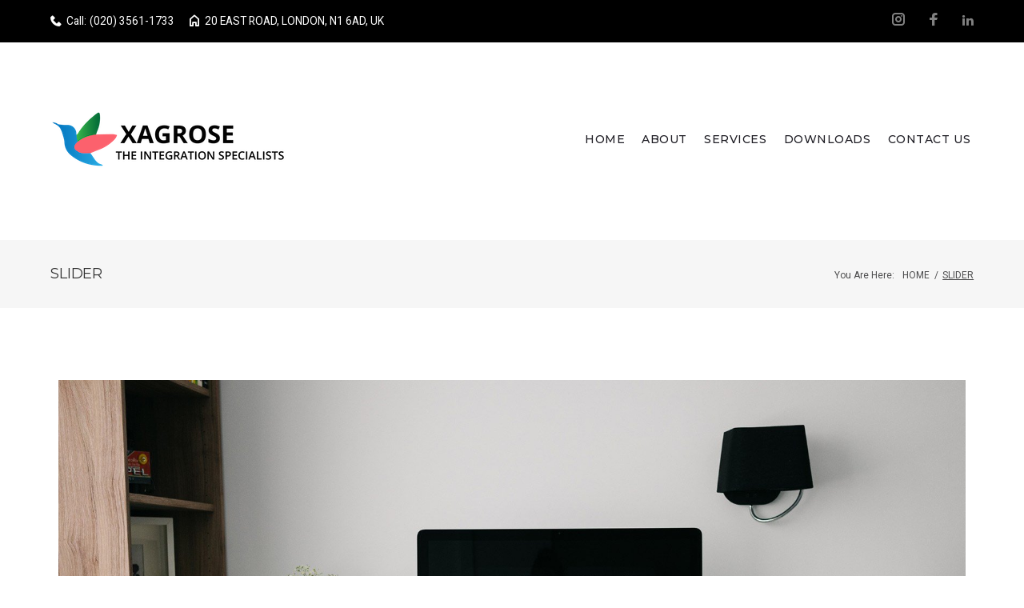

--- FILE ---
content_type: text/html; charset=UTF-8
request_url: https://www.xagrose.com/slider/
body_size: 28721
content:
<!DOCTYPE html>
<html lang="en-GB">
<head>
<meta charset="UTF-8">
<link rel="profile" href="https://gmpg.org/xfn/11">
<link rel="pingback" href="https://www.xagrose.com/xmlrpc.php">
<meta name="viewport" content="width=device-width, initial-scale=1, maximum-scale=1, user-scalable=no" />
<title>Slider &#8211; Xagrose</title>
<meta name='robots' content='max-image-preview:large' />
<!-- Speed of this site is optimised by WP Performance Score Booster plugin v1.9.2.1 - https://dipakgajjar.com/wp-performance-score-booster/ -->
<script>window._wca = window._wca || [];</script>
<link rel='dns-prefetch' href='//stats.wp.com' />
<link rel='dns-prefetch' href='//www.googletagmanager.com' />
<link rel='dns-prefetch' href='//fonts.googleapis.com' />
<link rel="alternate" type="application/rss+xml" title="Xagrose &raquo; Feed" href="https://www.xagrose.com/feed/" />
<link rel="alternate" type="application/rss+xml" title="Xagrose &raquo; Comments Feed" href="https://www.xagrose.com/comments/feed/" />
<!-- <link rel='stylesheet' id='wc-blocks-checkout-style-css' href='https://www.xagrose.com/wp-content/plugins/woocommerce-payments/dist/blocks-checkout.css' type='text/css' media='all' /> -->
<!-- <link rel='stylesheet' id='nucleo-outline-css' href='https://www.xagrose.com/wp-content/themes/interous/assets/css/nucleo-outline.css' type='text/css' media='all' /> -->
<!-- <link rel='stylesheet' id='font-awesome-css' href='https://www.xagrose.com/wp-content/plugins/cherry-socialize/assets/css/font-awesome.min.css' type='text/css' media='all' /> -->
<!-- <link rel='stylesheet' id='cherry-socialize-public-css' href='https://www.xagrose.com/wp-content/plugins/cherry-socialize/assets/css/public.css' type='text/css' media='all' /> -->
<!-- <link rel='stylesheet' id='cherry-testi-swiper-css' href='https://www.xagrose.com/wp-content/plugins/cherry-testi/includes/swiper/css/swiper.min.css' type='text/css' media='all' /> -->
<!-- <link rel='stylesheet' id='cherry-testi-css' href='https://www.xagrose.com/wp-content/plugins/cherry-testi/public/assets/css/style.css' type='text/css' media='all' /> -->
<!-- <link rel='stylesheet' id='cherry-trending-posts-css' href='https://www.xagrose.com/wp-content/plugins/cherry-trending-posts/assets/css/style.css' type='text/css' media='all' /> -->
<!-- <link rel='stylesheet' id='jquery-swiper-css' href='https://www.xagrose.com/wp-content/themes/interous/assets/css/swiper.min.css' type='text/css' media='all' /> -->
<!-- <link rel='stylesheet' id='jquery-slider-pro-css' href='https://www.xagrose.com/wp-content/themes/interous/assets/css/slider-pro.min.css' type='text/css' media='all' /> -->
<!-- <link rel='stylesheet' id='wp-block-library-css' href='https://www.xagrose.com/wp-includes/css/dist/block-library/style.min.css' type='text/css' media='all' /> -->
<link rel="stylesheet" type="text/css" href="//www.xagrose.com/wp-content/cache/wpfc-minified/2ax3j4g9/4ifl0.css" media="all"/>
<style id='wp-block-library-inline-css' type='text/css'>
.has-text-align-justify{text-align:justify;}
</style>
<!-- <link rel='stylesheet' id='jetpack-videopress-video-block-view-css' href='https://www.xagrose.com/wp-content/plugins/jetpack/jetpack_vendor/automattic/jetpack-videopress/build/block-editor/blocks/video/view.css?minify=false' type='text/css' media='all' /> -->
<!-- <link rel='stylesheet' id='mediaelement-css' href='https://www.xagrose.com/wp-includes/js/mediaelement/mediaelementplayer-legacy.min.css' type='text/css' media='all' /> -->
<!-- <link rel='stylesheet' id='wp-mediaelement-css' href='https://www.xagrose.com/wp-includes/js/mediaelement/wp-mediaelement.min.css' type='text/css' media='all' /> -->
<!-- <link rel='stylesheet' id='wc-blocks-vendors-style-css' href='https://www.xagrose.com/wp-content/plugins/woocommerce/packages/woocommerce-blocks/build/wc-blocks-vendors-style.css' type='text/css' media='all' /> -->
<!-- <link rel='stylesheet' id='wc-blocks-style-css' href='https://www.xagrose.com/wp-content/plugins/woocommerce/packages/woocommerce-blocks/build/wc-blocks-style.css' type='text/css' media='all' /> -->
<!-- <link rel='stylesheet' id='classic-theme-styles-css' href='https://www.xagrose.com/wp-includes/css/classic-themes.min.css' type='text/css' media='all' /> -->
<link rel="stylesheet" type="text/css" href="//www.xagrose.com/wp-content/cache/wpfc-minified/70hxehvn/2rnfc.css" media="all"/>
<style id='global-styles-inline-css' type='text/css'>
body{--wp--preset--color--black: #000000;--wp--preset--color--cyan-bluish-gray: #abb8c3;--wp--preset--color--white: #ffffff;--wp--preset--color--pale-pink: #f78da7;--wp--preset--color--vivid-red: #cf2e2e;--wp--preset--color--luminous-vivid-orange: #ff6900;--wp--preset--color--luminous-vivid-amber: #fcb900;--wp--preset--color--light-green-cyan: #7bdcb5;--wp--preset--color--vivid-green-cyan: #00d084;--wp--preset--color--pale-cyan-blue: #8ed1fc;--wp--preset--color--vivid-cyan-blue: #0693e3;--wp--preset--color--vivid-purple: #9b51e0;--wp--preset--gradient--vivid-cyan-blue-to-vivid-purple: linear-gradient(135deg,rgba(6,147,227,1) 0%,rgb(155,81,224) 100%);--wp--preset--gradient--light-green-cyan-to-vivid-green-cyan: linear-gradient(135deg,rgb(122,220,180) 0%,rgb(0,208,130) 100%);--wp--preset--gradient--luminous-vivid-amber-to-luminous-vivid-orange: linear-gradient(135deg,rgba(252,185,0,1) 0%,rgba(255,105,0,1) 100%);--wp--preset--gradient--luminous-vivid-orange-to-vivid-red: linear-gradient(135deg,rgba(255,105,0,1) 0%,rgb(207,46,46) 100%);--wp--preset--gradient--very-light-gray-to-cyan-bluish-gray: linear-gradient(135deg,rgb(238,238,238) 0%,rgb(169,184,195) 100%);--wp--preset--gradient--cool-to-warm-spectrum: linear-gradient(135deg,rgb(74,234,220) 0%,rgb(151,120,209) 20%,rgb(207,42,186) 40%,rgb(238,44,130) 60%,rgb(251,105,98) 80%,rgb(254,248,76) 100%);--wp--preset--gradient--blush-light-purple: linear-gradient(135deg,rgb(255,206,236) 0%,rgb(152,150,240) 100%);--wp--preset--gradient--blush-bordeaux: linear-gradient(135deg,rgb(254,205,165) 0%,rgb(254,45,45) 50%,rgb(107,0,62) 100%);--wp--preset--gradient--luminous-dusk: linear-gradient(135deg,rgb(255,203,112) 0%,rgb(199,81,192) 50%,rgb(65,88,208) 100%);--wp--preset--gradient--pale-ocean: linear-gradient(135deg,rgb(255,245,203) 0%,rgb(182,227,212) 50%,rgb(51,167,181) 100%);--wp--preset--gradient--electric-grass: linear-gradient(135deg,rgb(202,248,128) 0%,rgb(113,206,126) 100%);--wp--preset--gradient--midnight: linear-gradient(135deg,rgb(2,3,129) 0%,rgb(40,116,252) 100%);--wp--preset--duotone--dark-grayscale: url('#wp-duotone-dark-grayscale');--wp--preset--duotone--grayscale: url('#wp-duotone-grayscale');--wp--preset--duotone--purple-yellow: url('#wp-duotone-purple-yellow');--wp--preset--duotone--blue-red: url('#wp-duotone-blue-red');--wp--preset--duotone--midnight: url('#wp-duotone-midnight');--wp--preset--duotone--magenta-yellow: url('#wp-duotone-magenta-yellow');--wp--preset--duotone--purple-green: url('#wp-duotone-purple-green');--wp--preset--duotone--blue-orange: url('#wp-duotone-blue-orange');--wp--preset--font-size--small: 13px;--wp--preset--font-size--medium: 20px;--wp--preset--font-size--large: 36px;--wp--preset--font-size--x-large: 42px;--wp--preset--spacing--20: 0.44rem;--wp--preset--spacing--30: 0.67rem;--wp--preset--spacing--40: 1rem;--wp--preset--spacing--50: 1.5rem;--wp--preset--spacing--60: 2.25rem;--wp--preset--spacing--70: 3.38rem;--wp--preset--spacing--80: 5.06rem;--wp--preset--shadow--natural: 6px 6px 9px rgba(0, 0, 0, 0.2);--wp--preset--shadow--deep: 12px 12px 50px rgba(0, 0, 0, 0.4);--wp--preset--shadow--sharp: 6px 6px 0px rgba(0, 0, 0, 0.2);--wp--preset--shadow--outlined: 6px 6px 0px -3px rgba(255, 255, 255, 1), 6px 6px rgba(0, 0, 0, 1);--wp--preset--shadow--crisp: 6px 6px 0px rgba(0, 0, 0, 1);}:where(.is-layout-flex){gap: 0.5em;}body .is-layout-flow > .alignleft{float: left;margin-inline-start: 0;margin-inline-end: 2em;}body .is-layout-flow > .alignright{float: right;margin-inline-start: 2em;margin-inline-end: 0;}body .is-layout-flow > .aligncenter{margin-left: auto !important;margin-right: auto !important;}body .is-layout-constrained > .alignleft{float: left;margin-inline-start: 0;margin-inline-end: 2em;}body .is-layout-constrained > .alignright{float: right;margin-inline-start: 2em;margin-inline-end: 0;}body .is-layout-constrained > .aligncenter{margin-left: auto !important;margin-right: auto !important;}body .is-layout-constrained > :where(:not(.alignleft):not(.alignright):not(.alignfull)){max-width: var(--wp--style--global--content-size);margin-left: auto !important;margin-right: auto !important;}body .is-layout-constrained > .alignwide{max-width: var(--wp--style--global--wide-size);}body .is-layout-flex{display: flex;}body .is-layout-flex{flex-wrap: wrap;align-items: center;}body .is-layout-flex > *{margin: 0;}:where(.wp-block-columns.is-layout-flex){gap: 2em;}.has-black-color{color: var(--wp--preset--color--black) !important;}.has-cyan-bluish-gray-color{color: var(--wp--preset--color--cyan-bluish-gray) !important;}.has-white-color{color: var(--wp--preset--color--white) !important;}.has-pale-pink-color{color: var(--wp--preset--color--pale-pink) !important;}.has-vivid-red-color{color: var(--wp--preset--color--vivid-red) !important;}.has-luminous-vivid-orange-color{color: var(--wp--preset--color--luminous-vivid-orange) !important;}.has-luminous-vivid-amber-color{color: var(--wp--preset--color--luminous-vivid-amber) !important;}.has-light-green-cyan-color{color: var(--wp--preset--color--light-green-cyan) !important;}.has-vivid-green-cyan-color{color: var(--wp--preset--color--vivid-green-cyan) !important;}.has-pale-cyan-blue-color{color: var(--wp--preset--color--pale-cyan-blue) !important;}.has-vivid-cyan-blue-color{color: var(--wp--preset--color--vivid-cyan-blue) !important;}.has-vivid-purple-color{color: var(--wp--preset--color--vivid-purple) !important;}.has-black-background-color{background-color: var(--wp--preset--color--black) !important;}.has-cyan-bluish-gray-background-color{background-color: var(--wp--preset--color--cyan-bluish-gray) !important;}.has-white-background-color{background-color: var(--wp--preset--color--white) !important;}.has-pale-pink-background-color{background-color: var(--wp--preset--color--pale-pink) !important;}.has-vivid-red-background-color{background-color: var(--wp--preset--color--vivid-red) !important;}.has-luminous-vivid-orange-background-color{background-color: var(--wp--preset--color--luminous-vivid-orange) !important;}.has-luminous-vivid-amber-background-color{background-color: var(--wp--preset--color--luminous-vivid-amber) !important;}.has-light-green-cyan-background-color{background-color: var(--wp--preset--color--light-green-cyan) !important;}.has-vivid-green-cyan-background-color{background-color: var(--wp--preset--color--vivid-green-cyan) !important;}.has-pale-cyan-blue-background-color{background-color: var(--wp--preset--color--pale-cyan-blue) !important;}.has-vivid-cyan-blue-background-color{background-color: var(--wp--preset--color--vivid-cyan-blue) !important;}.has-vivid-purple-background-color{background-color: var(--wp--preset--color--vivid-purple) !important;}.has-black-border-color{border-color: var(--wp--preset--color--black) !important;}.has-cyan-bluish-gray-border-color{border-color: var(--wp--preset--color--cyan-bluish-gray) !important;}.has-white-border-color{border-color: var(--wp--preset--color--white) !important;}.has-pale-pink-border-color{border-color: var(--wp--preset--color--pale-pink) !important;}.has-vivid-red-border-color{border-color: var(--wp--preset--color--vivid-red) !important;}.has-luminous-vivid-orange-border-color{border-color: var(--wp--preset--color--luminous-vivid-orange) !important;}.has-luminous-vivid-amber-border-color{border-color: var(--wp--preset--color--luminous-vivid-amber) !important;}.has-light-green-cyan-border-color{border-color: var(--wp--preset--color--light-green-cyan) !important;}.has-vivid-green-cyan-border-color{border-color: var(--wp--preset--color--vivid-green-cyan) !important;}.has-pale-cyan-blue-border-color{border-color: var(--wp--preset--color--pale-cyan-blue) !important;}.has-vivid-cyan-blue-border-color{border-color: var(--wp--preset--color--vivid-cyan-blue) !important;}.has-vivid-purple-border-color{border-color: var(--wp--preset--color--vivid-purple) !important;}.has-vivid-cyan-blue-to-vivid-purple-gradient-background{background: var(--wp--preset--gradient--vivid-cyan-blue-to-vivid-purple) !important;}.has-light-green-cyan-to-vivid-green-cyan-gradient-background{background: var(--wp--preset--gradient--light-green-cyan-to-vivid-green-cyan) !important;}.has-luminous-vivid-amber-to-luminous-vivid-orange-gradient-background{background: var(--wp--preset--gradient--luminous-vivid-amber-to-luminous-vivid-orange) !important;}.has-luminous-vivid-orange-to-vivid-red-gradient-background{background: var(--wp--preset--gradient--luminous-vivid-orange-to-vivid-red) !important;}.has-very-light-gray-to-cyan-bluish-gray-gradient-background{background: var(--wp--preset--gradient--very-light-gray-to-cyan-bluish-gray) !important;}.has-cool-to-warm-spectrum-gradient-background{background: var(--wp--preset--gradient--cool-to-warm-spectrum) !important;}.has-blush-light-purple-gradient-background{background: var(--wp--preset--gradient--blush-light-purple) !important;}.has-blush-bordeaux-gradient-background{background: var(--wp--preset--gradient--blush-bordeaux) !important;}.has-luminous-dusk-gradient-background{background: var(--wp--preset--gradient--luminous-dusk) !important;}.has-pale-ocean-gradient-background{background: var(--wp--preset--gradient--pale-ocean) !important;}.has-electric-grass-gradient-background{background: var(--wp--preset--gradient--electric-grass) !important;}.has-midnight-gradient-background{background: var(--wp--preset--gradient--midnight) !important;}.has-small-font-size{font-size: var(--wp--preset--font-size--small) !important;}.has-medium-font-size{font-size: var(--wp--preset--font-size--medium) !important;}.has-large-font-size{font-size: var(--wp--preset--font-size--large) !important;}.has-x-large-font-size{font-size: var(--wp--preset--font-size--x-large) !important;}
.wp-block-navigation a:where(:not(.wp-element-button)){color: inherit;}
:where(.wp-block-columns.is-layout-flex){gap: 2em;}
.wp-block-pullquote{font-size: 1.5em;line-height: 1.6;}
</style>
<!-- <link rel='stylesheet' id='booked-tooltipster-css' href='https://www.xagrose.com/wp-content/plugins/booked/assets/js/tooltipster/css/tooltipster.css' type='text/css' media='all' /> -->
<!-- <link rel='stylesheet' id='booked-tooltipster-theme-css' href='https://www.xagrose.com/wp-content/plugins/booked/assets/js/tooltipster/css/themes/tooltipster-light.css' type='text/css' media='all' /> -->
<!-- <link rel='stylesheet' id='booked-animations-css' href='https://www.xagrose.com/wp-content/plugins/booked/assets/css/animations.css' type='text/css' media='all' /> -->
<!-- <link rel='stylesheet' id='booked-css-css' href='https://www.xagrose.com/wp-content/plugins/booked/dist/booked.css' type='text/css' media='all' /> -->
<link rel="stylesheet" type="text/css" href="//www.xagrose.com/wp-content/cache/wpfc-minified/kxx339o7/s6kn.css" media="all"/>
<style id='booked-css-inline-css' type='text/css'>
#ui-datepicker-div.booked_custom_date_picker table.ui-datepicker-calendar tbody td a.ui-state-active,#ui-datepicker-div.booked_custom_date_picker table.ui-datepicker-calendar tbody td a.ui-state-active:hover,body #booked-profile-page input[type=submit].button-primary:hover,body .booked-list-view button.button:hover, body .booked-list-view input[type=submit].button-primary:hover,body div.booked-calendar input[type=submit].button-primary:hover,body .booked-modal input[type=submit].button-primary:hover,body div.booked-calendar .bc-head,body div.booked-calendar .bc-head .bc-col,body div.booked-calendar .booked-appt-list .timeslot .timeslot-people button:hover,body #booked-profile-page .booked-profile-header,body #booked-profile-page .booked-tabs li.active a,body #booked-profile-page .booked-tabs li.active a:hover,body #booked-profile-page .appt-block .google-cal-button > a:hover,#ui-datepicker-div.booked_custom_date_picker .ui-datepicker-header{ background:#365769 !important; }body #booked-profile-page input[type=submit].button-primary:hover,body div.booked-calendar input[type=submit].button-primary:hover,body .booked-list-view button.button:hover, body .booked-list-view input[type=submit].button-primary:hover,body .booked-modal input[type=submit].button-primary:hover,body div.booked-calendar .bc-head .bc-col,body div.booked-calendar .booked-appt-list .timeslot .timeslot-people button:hover,body #booked-profile-page .booked-profile-header,body #booked-profile-page .appt-block .google-cal-button > a:hover{ border-color:#365769 !important; }body div.booked-calendar .bc-row.days,body div.booked-calendar .bc-row.days .bc-col,body .booked-calendarSwitcher.calendar,body #booked-profile-page .booked-tabs,#ui-datepicker-div.booked_custom_date_picker table.ui-datepicker-calendar thead,#ui-datepicker-div.booked_custom_date_picker table.ui-datepicker-calendar thead th{ background:#264452 !important; }body div.booked-calendar .bc-row.days .bc-col,body #booked-profile-page .booked-tabs{ border-color:#264452 !important; }#ui-datepicker-div.booked_custom_date_picker table.ui-datepicker-calendar tbody td.ui-datepicker-today a,#ui-datepicker-div.booked_custom_date_picker table.ui-datepicker-calendar tbody td.ui-datepicker-today a:hover,body #booked-profile-page input[type=submit].button-primary,body div.booked-calendar input[type=submit].button-primary,body .booked-list-view button.button, body .booked-list-view input[type=submit].button-primary,body .booked-list-view button.button, body .booked-list-view input[type=submit].button-primary,body .booked-modal input[type=submit].button-primary,body div.booked-calendar .booked-appt-list .timeslot .timeslot-people button,body #booked-profile-page .booked-profile-appt-list .appt-block.approved .status-block,body #booked-profile-page .appt-block .google-cal-button > a,body .booked-modal p.booked-title-bar,body div.booked-calendar .bc-col:hover .date span,body .booked-list-view a.booked_list_date_picker_trigger.booked-dp-active,body .booked-list-view a.booked_list_date_picker_trigger.booked-dp-active:hover,.booked-ms-modal .booked-book-appt,body #booked-profile-page .booked-tabs li a .counter{ background:#56C477; }body #booked-profile-page input[type=submit].button-primary,body div.booked-calendar input[type=submit].button-primary,body .booked-list-view button.button, body .booked-list-view input[type=submit].button-primary,body .booked-list-view button.button, body .booked-list-view input[type=submit].button-primary,body .booked-modal input[type=submit].button-primary,body #booked-profile-page .appt-block .google-cal-button > a,body div.booked-calendar .booked-appt-list .timeslot .timeslot-people button,body .booked-list-view a.booked_list_date_picker_trigger.booked-dp-active,body .booked-list-view a.booked_list_date_picker_trigger.booked-dp-active:hover{ border-color:#56C477; }body .booked-modal .bm-window p i.fa,body .booked-modal .bm-window a,body .booked-appt-list .booked-public-appointment-title,body .booked-modal .bm-window p.appointment-title,.booked-ms-modal.visible:hover .booked-book-appt{ color:#56C477; }.booked-appt-list .timeslot.has-title .booked-public-appointment-title { color:inherit; }
</style>
<!-- <link rel='stylesheet' id='cherry-services-css' href='https://www.xagrose.com/wp-content/plugins/cherry-services-list/public/assets/css/cherry-services.css' type='text/css' media='all' /> -->
<!-- <link rel='stylesheet' id='cherry-services-theme-css' href='https://www.xagrose.com/wp-content/plugins/cherry-services-list/public/assets/css/cherry-services-theme.css' type='text/css' media='all' /> -->
<!-- <link rel='stylesheet' id='contact-form-7-css' href='https://www.xagrose.com/wp-content/plugins/contact-form-7/includes/css/styles.css' type='text/css' media='all' /> -->
<!-- <link rel='stylesheet' id='dae-download-css' href='https://www.xagrose.com/wp-content/plugins/download-after-email/css/download.css' type='text/css' media='all' /> -->
<!-- <link rel='stylesheet' id='dashicons-css' href='https://www.xagrose.com/wp-includes/css/dashicons.min.css' type='text/css' media='all' /> -->
<!-- <link rel='stylesheet' id='dae-fa-css' href='https://www.xagrose.com/wp-content/plugins/download-after-email/css/all.css' type='text/css' media='all' /> -->
<!-- <link rel='stylesheet' id='woocommerce-layout-css' href='https://www.xagrose.com/wp-content/plugins/woocommerce/assets/css/woocommerce-layout.css' type='text/css' media='all' /> -->
<link rel="stylesheet" type="text/css" href="//www.xagrose.com/wp-content/cache/wpfc-minified/jzbxhwuw/2rnfc.css" media="all"/>
<style id='woocommerce-layout-inline-css' type='text/css'>
.infinite-scroll .woocommerce-pagination {
display: none;
}
</style>
<!-- <link rel='stylesheet' id='woocommerce-smallscreen-css' href='https://www.xagrose.com/wp-content/plugins/woocommerce/assets/css/woocommerce-smallscreen.css' type='text/css' media='only screen and (max-width: 768px)' /> -->
<link rel="stylesheet" type="text/css" href="//www.xagrose.com/wp-content/cache/wpfc-minified/qszn51al/2rnfc.css" media="only screen and (max-width: 768px)"/>
<!-- <link rel='stylesheet' id='woocommerce-general-css' href='https://www.xagrose.com/wp-content/plugins/woocommerce/assets/css/woocommerce.css' type='text/css' media='all' /> -->
<link rel="stylesheet" type="text/css" href="//www.xagrose.com/wp-content/cache/wpfc-minified/77l2ge72/2rnfc.css" media="all"/>
<style id='woocommerce-inline-inline-css' type='text/css'>
.woocommerce form .form-row .required { visibility: visible; }
</style>
<!-- <link rel='stylesheet' id='wsl-widget-css' href='https://www.xagrose.com/wp-content/plugins/wordpress-social-login/assets/css/style.css' type='text/css' media='all' /> -->
<!-- <link rel='stylesheet' id='cherry-handler-css-css' href='https://www.xagrose.com/wp-content/plugins/cherry-projects/cherry-framework/modules/cherry-handler/assets/css/cherry-handler-styles.min.css' type='text/css' media='all' /> -->
<!-- <link rel='stylesheet' id='magnific-popup-css' href='https://www.xagrose.com/wp-content/themes/interous/assets/css/magnific-popup.min.css' type='text/css' media='all' /> -->
<!-- <link rel='stylesheet' id='cherry-projects-styles-css' href='https://www.xagrose.com/wp-content/plugins/cherry-projects/public/assets/css/styles.css' type='text/css' media='all' /> -->
<link rel="stylesheet" type="text/css" href="//www.xagrose.com/wp-content/cache/wpfc-minified/1fylt3e8/2rnfc.css" media="all"/>
<link rel='stylesheet' id='cherry-google-fonts-interous-css' href='//fonts.googleapis.com/css?family=Roboto%3A400%7CMontserrat%3A600%2C700%2C500%2C400&#038;subset=latin' type='text/css' media='all' />
<!-- <link rel='stylesheet' id='font-awesome-all-css' href='https://www.xagrose.com/wp-content/plugins/jet-menu/assets/public/lib/font-awesome/css/all.min.css' type='text/css' media='all' /> -->
<!-- <link rel='stylesheet' id='font-awesome-v4-shims-css' href='https://www.xagrose.com/wp-content/plugins/jet-menu/assets/public/lib/font-awesome/css/v4-shims.min.css' type='text/css' media='all' /> -->
<!-- <link rel='stylesheet' id='jet-menu-public-css' href='https://www.xagrose.com/wp-content/plugins/jet-menu/assets/public/css/public.css' type='text/css' media='all' /> -->
<!-- <link rel='stylesheet' id='booked-wc-fe-styles-css' href='https://www.xagrose.com/wp-content/plugins/booked/includes/add-ons/woocommerce-payments//css/frontend-style.css' type='text/css' media='all' /> -->
<!-- <link rel='stylesheet' id='jet-elements-css' href='https://www.xagrose.com/wp-content/plugins/jet-elements/assets/css/jet-elements.css' type='text/css' media='all' /> -->
<!-- <link rel='stylesheet' id='jet-elements-skin-css' href='https://www.xagrose.com/wp-content/plugins/jet-elements/assets/css/jet-elements-skin.css' type='text/css' media='all' /> -->
<!-- <link rel='stylesheet' id='elementor-icons-css' href='https://www.xagrose.com/wp-content/plugins/elementor/assets/lib/eicons/css/elementor-icons.min.css' type='text/css' media='all' /> -->
<!-- <link rel='stylesheet' id='elementor-frontend-legacy-css' href='https://www.xagrose.com/wp-content/plugins/elementor/assets/css/frontend-legacy.min.css' type='text/css' media='all' /> -->
<!-- <link rel='stylesheet' id='elementor-frontend-css' href='https://www.xagrose.com/wp-content/plugins/elementor/assets/css/frontend.min.css' type='text/css' media='all' /> -->
<link rel="stylesheet" type="text/css" href="//www.xagrose.com/wp-content/cache/wpfc-minified/e1vmk94c/2rnfc.css" media="all"/>
<style id='elementor-frontend-inline-css' type='text/css'>
.elementor-kit-6305{--e-global-color-primary:#6EC1E4;--e-global-color-secondary:#54595F;--e-global-color-text:#7A7A7A;--e-global-color-accent:#61CE70;--e-global-color-51620fcc:#4054B2;--e-global-color-909bd42:#23A455;--e-global-color-50bdabd3:#000;--e-global-color-64f170a:#FFF;--e-global-typography-primary-font-family:"Roboto";--e-global-typography-primary-font-weight:600;--e-global-typography-secondary-font-family:"Roboto Slab";--e-global-typography-secondary-font-weight:400;--e-global-typography-text-font-family:"Roboto";--e-global-typography-text-font-weight:400;--e-global-typography-accent-font-family:"Roboto";--e-global-typography-accent-font-weight:500;}.elementor-section.elementor-section-boxed > .elementor-container{max-width:1200px;}.e-con{--container-max-width:1200px;}{}h1.entry-title{display:var(--page-title-display);}@media(max-width:1024px){.elementor-section.elementor-section-boxed > .elementor-container{max-width:1024px;}.e-con{--container-max-width:1024px;}}@media(max-width:767px){.elementor-section.elementor-section-boxed > .elementor-container{max-width:767px;}.e-con{--container-max-width:767px;}}
.elementor-387 .elementor-element.elementor-element-p7or63a{--e-image-carousel-slides-to-show:1;}.elementor-387 .elementor-element.elementor-element-5jd7rr4{padding:80px 0px 80px 0px;}
</style>
<!-- <link rel='stylesheet' id='swiper-css' href='https://www.xagrose.com/wp-content/plugins/elementor/assets/lib/swiper/css/swiper.min.css' type='text/css' media='all' /> -->
<!-- <link rel='stylesheet' id='font-awesome-5-all-css' href='https://www.xagrose.com/wp-content/plugins/elementor/assets/lib/font-awesome/css/all.min.css' type='text/css' media='all' /> -->
<!-- <link rel='stylesheet' id='font-awesome-4-shim-css' href='https://www.xagrose.com/wp-content/plugins/elementor/assets/lib/font-awesome/css/v4-shims.min.css' type='text/css' media='all' /> -->
<!-- <link rel='stylesheet' id='cherry-popups-font-awesome-css' href='https://www.xagrose.com/wp-content/plugins/cherry-popups/assets/css/font-awesome.min.css' type='text/css' media='all' /> -->
<!-- <link rel='stylesheet' id='cherry-popups-styles-css' href='https://www.xagrose.com/wp-content/plugins/cherry-popups/assets/css/cherry-popups-styles.css' type='text/css' media='all' /> -->
<!-- <link rel='stylesheet' id='cherry-team-css' href='https://www.xagrose.com/wp-content/plugins/cherry-team-members/public/assets/css/cherry-team.css' type='text/css' media='all' /> -->
<!-- <link rel='stylesheet' id='cherry-team-grid-css' href='https://www.xagrose.com/wp-content/plugins/cherry-team-members/public/assets/css/cherry-team-grid.css' type='text/css' media='all' /> -->
<!-- <link rel='stylesheet' id='nucleo-mini-css' href='https://www.xagrose.com/wp-content/themes/interous/assets/css/nucleo-mini.css' type='text/css' media='all' /> -->
<!-- <link rel='stylesheet' id='interous-theme-style-css' href='https://www.xagrose.com/wp-content/themes/interous/style.css' type='text/css' media='all' /> -->
<link rel="stylesheet" type="text/css" href="//www.xagrose.com/wp-content/cache/wpfc-minified/21j873wu/h5hyc.css" media="all"/>
<style id='interous-theme-style-inline-css' type='text/css'>
.error404 .error-404-bg { background-image: url( https://www.xagrose.com/wp-content/themes/interous/assets/images/404.jpg ); } 
.breadcrumbs:before { background-image: url( https://www.xagrose.com/wp-content/themes/interous/assets/images/texture.png ); background-position: center; }
/* #Typography */html {font-size: 100%;}body {font-style: normal;font-weight: 400;font-size: 16px;line-height: 2.2;font-family: Roboto, sans-serif;letter-spacing: 0em;text-align: left;color: #4c4c4d;}h1,.h1-style {font-style: normal;font-weight: 600;font-size: 33px;line-height: 1.19;font-family: Montserrat, sans-serif;letter-spacing: 0em;text-align: inherit;color: #1e1d24;}h2,.h2-style {font-style: normal;font-weight: 700;font-size: 24px;line-height: 1.3;font-family: Montserrat, sans-serif;letter-spacing: 0em;text-align: inherit;color: #000000;}h3,.h3-style {font-style: normal;font-weight: 500;font-size: 23px;line-height: 1.344;font-family: Montserrat, sans-serif;letter-spacing: 0.02em;text-align: inherit;color: #1e1d24;}h4,.h4-style {font-style: normal;font-weight: 600;font-size: 22px;line-height: 1.45;font-family: Montserrat, sans-serif;letter-spacing: 0.09em;text-align: inherit;color: #1e1d24;}h5,.h5-style {font-style: normal;font-weight: 400;font-size: 18px;line-height: 1.77;font-family: Montserrat, sans-serif;letter-spacing: -0.005em;text-align: inherit;color: #313131;}h6,.h6-style {font-style: normal;font-weight: 500;font-size: 12px;line-height: 1.44;font-family: Montserrat, sans-serif;letter-spacing: 0.54em;text-align: inherit;color: #0be6af;}@media (min-width: 1200px) {h1,.h1-style { font-size: 55px; }h2,.h2-style { font-size: 40px; }h3,.h3-style { font-size: 30px; }}a,h1 a:hover,h2 a:hover,h3 a:hover,h4 a:hover,h5 a:hover,h6 a:hover { color: #0be6af; }a:hover { color: #1e1d24; }/* #Invert Color Scheme */.invert { color: #ffffff; }.invert h1 { color: #ffffff; }.invert h2 { color: #ffffff; }.invert h3 { color: #ffffff; }.invert h4 { color: #ffffff; }.invert h5 { color: #ffffff; }.invert h6 { color: #ffffff; }.invert a{ color: #0be6af; }.invert a:hover { color: #ffffff; }a[href*="mailto:"] { color: #0be6af; }a[href*="mailto:"]:hover { color: #1e1d24; }a[href*="tel:"], a[href*="callto:"] { color: #4c4c4d; }a[href*="tel:"]:hover, a[href*="callto:"]:hover { color: #0be6af; }.invert a[href*="tel:"], .invert a[href*="callto:"] { color: #ffffff; }.invert a[href*="tel:"]:hover, .invert a[href*="callto:"]:hover { color: #0be6af; }/* #Layout */@media (min-width: 1200px) {.site .container {max-width: 1200px;}}/* #Pages */.not-found .page-title,.error-404 .page-content h2 { color: #0be6af; }.invert.error-404 .page-content h2{ color: #ffffff; }/* #404 page */body.error404 .site-content {background-color: #ffffff;}/* #Elements */blockquote {font-style: normal;font-weight: 600;font-size: 22px;line-height: 1.45;font-family: Montserrat, sans-serif;color: #0be6af;background-color: #f6f6f6;}.invert blockquote {color: #ffffff;}blockquote:before {color: #0be6af;}blockquote cite {font-style: normal;font-weight: 400;font-size: 16px;line-height: 2.2;font-family: Roboto, sans-serif;letter-spacing: 0em;}blockquote cite,blockquote cite a {color: #1e1d24;}code {color: #ffffff;background-color: #1e1d24;font-family: Roboto, sans-serif;}.single-post .post > .entry-content > p:first-of-type:first-letter,.dropcaps {background-color: #0be6af;color: #ffffff;font-family: Montserrat, sans-serif;}hr {background-color: #f6f6f6;}/* List */.hentry ol >li:before,.hentry ul:not([class]) > li:before,.comment-content ol >li:before,.comment-content ul:not([class]) > li:before {color: #0be6af;}dl {font-family: Montserrat, sans-serif;}/* Page preloader */.floatBarsG {background-color: #0be6af;}@keyframes bounce_floatBarsG{0%{transform:scale(1);background-color: #0be6af;}100%{transform:scale(.3);background-color:rgb(255,255,255);}}/* #ToTop button */#toTop {color: #ffffff;background-color: #0be6af;}#toTop:hover {background-color: #1e1d24;}/* #Header */.header-container {background-color: #ffffff;background-repeat: no-repeat;background-attachment: scroll;background-size: cover;;background-position: center;}.site-header.style-5 .header-nav-wrapper:before {background-color: #0be6af;}.site-header.style-1 .header-container_wrap > :not(:first-child),.site-header.style-2 .header-nav-wrapper,.site-header.style-3 .header-container__flex-wrap,.site-header.style-4 .header-components__contact-button,.site-header.style-6 .header-components__contact-button,.site-header.style-7 .header-components__contact-button {border-color: #e3e2e7;}.site-header.style-1.transparent .header-container_wrap > :not(:first-child),.site-header.style-2.transparent .header-nav-wrapper,.site-header.style-3.transparent .header-container__flex-wrap,.site-header.style-4.transparent .header-components__contact-button,.site-header.style-6.transparent .header-components__contact-button,.site-header.style-7.transparent .header-components__contact-button {border-color: rgba(255,255,255,0.2);}/* ##Logo */.site-logo--text {font-style: normal;font-weight: 600;font-size: 24px;font-family: Montserrat, sans-serif;}.site-logo__link,.site-logo__link:hover {color: #1e1d24;}.invert .site-description {color: #ffffff;}/* ##Top Panel */.top-panel {background-color: #000000;}/* ##Invert Header Style*/.invert.top-panel,.invert.header-container {color: #ffffff;}.site-header.style-5 .invert .main-navigation.main-menu-style-1 .menu > li.current_page_item > a, .site-header.style-5 .invert .main-navigation.main-menu-style-1 .menu > li.current-menu-item > a,.site-header.style-5 .invert .main-navigation.main-menu-style-1 .menu > li > a:hover, .site-header.style-5 .invert .main-navigation.main-menu-style-1 .menu > li.menu-hover > a,.site-header.style-5 .invert .main-navigation.main-menu-style-1 .menu > li.current-menu-ancestor > a{background: #ffffff;color: #1e1d24;}/* #Form buttons */form button,form input[type='button'],form input[type='reset'],form input[type='submit'] {font-weight: 600;font-size: 14px;font-family: Montserrat, sans-serif;}/* #Fields */input[type='text'],input[type='email'],input[type='url'],input[type='password'],input[type='search'],input[type='number'],input[type='tel'],input[type='range'],input[type='date'],input[type='month'],input[type='week'],input[type='time'],input[type='datetime'],input[type='datetime-local'],input[type='color'],select,textarea,.wpcf7 .wpcf7-form-control-wrap[class*="file-"] {background-color: #f6f6f6;border-color: #e3e2e7;color: #4c4c4d;box-shadow: inset 0 0 0 1px #f6f6f6;}input[type='text']:focus,input[type='email']:focus,input[type='url']:focus,input[type='password']:focus,input[type='search']:focus,input[type='number']:focus,input[type='tel']:focus,input[type='range']:focus,input[type='date']:focus,input[type='month']:focus,input[type='week']:focus,input[type='time']:focus,input[type='datetime']:focus,input[type='datetime-local']:focus,input[type='color']:focus,select:focus,textarea:focus {border-color: #e3e2e7;box-shadow: inset 0 0 0 1px #e3e2e7;}/* #Search Form */.search-form__field {color: #4c4c4d;}.search-form__toggle,.site-header .search-form__input-wrap::before {color: #1e1d24;}.site-header .search-form .search-form__submit,.site-header .invert .search-form .search-form__submit:hover {color: #1e1d24;}@media (min-width: 600px) {.site-header .search-form .search-form__submit:hover,.site-header.style-5 .search-form .search-form__submit:hover {color: #1e1d24;}}.search-form__close {color: #d2d2d3;}.invert .search-form__toggle:not(:hover),.invert .search-form__close:not(:hover),.site-header .invert .search-form__input-wrap::before,.site-header .invert .search-form .search-form__submit:not(:hover) {color: #ffffff;}.search-form__toggle:hover,.search-form__close:hover {color: #0be6af;}.invert .search-form__toggle:hover,.invert .search-form__close:hover {color: #0be6af;}.transparent .invert .search-form__close:hover {color: #0be6af;}@media (min-width: 600px) {.invert .search-form__toggle:hover,.invert .search-form__close:hover {color: #1e1d24;}}.widget_search .search-form__submit,.widget_search .search-form__submit.btn {color: #1e1d24;}.widget_search .search-form__submit:hover,.widget_search .search-form__submit.btn:hover {color: #0be6af;}.invert .search-form__field {color: #ffffff;}/* #Comment, Contact, Password Forms */[class^="comment-form-"] i {color: #e3e2e7;}.wpcf7-submit,.post-password-form label + input {color: #ffffff;background-color: #0be6af;}.wpcf7-submit.btn-accent-2 {color: #ffffff;background-color: #1e1d24;}.wpcf7-submit:hover,.post-password-form label + input:hover {background-color: #1e1d24;}.wpcf7-submit.btn-accent-2:hover {color: #ffffff;background-color: #0be6af;}.wpcf7-submit:active,.post-password-form label + input:active {background-color: rgb(5,4,11);}.wpcf7-submit.btn-accent-2:active {background-color: rgb(0,205,150);}.input-with-icon > i {color: #0be6af;}.invert ::-webkit-input-placeholder { color: #ffffff; }.invert ::-moz-placeholder{ color: #ffffff; }.invert :-moz-placeholder{ color: #ffffff; }.invert :-ms-input-placeholder{ color: #ffffff; }.footer-area-wrap.invert ::-webkit-input-placeholder { color: #4c4c4d; }.footer-area-wrap.invert ::-moz-placeholder{ color: #4c4c4d; }.footer-area-wrap.invert :-moz-placeholder{ color: #4c4c4d; }.footer-area-wrap.invert :-ms-input-placeholder{ color: #4c4c4d; }.invert.footer-area-wrap .cherry-search__message.show,.invert .search-form__field {color: #4c4c4d;}.wpcf7 .wpcf7-not-valid:focus::-webkit-input-placeholder { color: #4c4c4d; }.wpcf7 .wpcf7-not-valid:focus::-moz-placeholder{ color: #4c4c4d; }.wpcf7 .wpcf7-not-valid:focus:-moz-placeholder{ color: #4c4c4d; }.wpcf7 .wpcf7-not-valid:focus:-ms-input-placeholder{ color: #4c4c4d; }.wpcf7 input[type='date'].wpcf7-not-valid:focus{ color: #4c4c4d; }.social-list a {color: #4c4c4d;}.social-list a:hover {color: #0be6af;}.invert .social-list a {color: rgb(128,128,128);}.invert .social-list a:hover {color: #ffffff;}/* #Menus */.footer-menu {font-family: Montserrat, sans-serif;}@media (min-width: 600px) {.main-navigation .menu > li > a {font-style: normal;font-weight: 500;font-size: 14px;line-height: 1.363;font-family: Montserrat, sans-serif;letter-spacing: 0.04em;}}/* #Main Menu */.main-navigation .menu > li > a {color: #1e1d24;}.main-navigation .menu > li > a:hover,.main-navigation .menu > li.menu-hover > a,.main-navigation .menu > li.current_page_item > a,.main-navigation .menu > li.current_page_ancestor > a,.main-navigation .menu > li.current-menu-item > a,.main-navigation .menu > li.current-menu-ancestor > a {color: #0be6af;}.main-navigation .menu .menu-item-has-children > a:after {color: #4c4c4d;}.invert .main-navigation .menu .menu-item-has-children > a:after {color: #ffffff;}.invert .main-navigation .menu > li > a,.invert .main-navigation .menu > .menu-item-has-children > a:after {color: #ffffff;}@media (min-width: 600px) {.invert .main-navigation .menu > li > a:hover,.invert .main-navigation .menu > li.menu-hover > a,.invert .main-navigation .menu > li.current_page_item > a,.invert .main-navigation .menu > li.current_page_ancestor > a,.invert .main-navigation .menu > li.current-menu-item > a,.invert .main-navigation .menu > li.current-menu-ancestor > a {color: #0be6af;}.site-header.style-5 .invert .main-navigation.main-menu-style-1 .menu > li > a:hover,.site-header.style-5 .invert .main-navigation.main-menu-style-1 .menu > li.menu-hover > a,.site-header.style-5 .invert .main-navigation.main-menu-style-1 .menu > li.current_page_item > a,.site-header.style-5 .invert .main-navigation.main-menu-style-1 .menu > li.current_page_ancestor > a,.site-header.style-5 .invert .main-navigation.main-menu-style-1 .menu > li.current-menu-item > a,.site-header.style-5 .invert .main-navigation.main-menu-style-1 .menu > li.current-menu-ancestor > a {color: #1e1d24;}.main-navigation.main-menu-style-2 .menu > li > a:hover,.main-navigation.main-menu-style-2 .menu > li.menu-hover > a,.main-navigation.main-menu-style-2 .menu > li.current_page_item > a,.main-navigation.main-menu-style-2 .menu > li.current_page_ancestor > a,.main-navigation.main-menu-style-2 .menu > li.current-menu-item > a,.main-navigation.main-menu-style-2 .menu > li.current-menu-ancestor > a {color: #ffffff;background-color: #1e1d24;}}.main-navigation .sub-menu {background-color: #ffffff;}.main-navigation .sub-menu a {color: #4c4c4d;}.invert .main-navigation .sub-menu a {color: #ffffff;}.invert .main-navigation .sub-menu a:hover {color: #0be6af;}.main-navigation .sub-menu a:hover,.main-navigation .sub-menu li.menu-hover > a,.main-navigation .sub-menu li.current_page_item > a,.main-navigation .sub-menu li.current_page_ancestor > a,.main-navigation .sub-menu li.current-menu-item > a,.main-navigation .sub-menu li.current-menu-ancestor > a {color: #0be6af;}@media (min-width: 600px) {.invert .main-navigation .sub-menu {background-color: #1e1d24;}}/* #Vertical-Mobile menu */#site-navigation.main-navigation.vertical-menu ul.menu li a,#site-navigation.main-navigation.mobile-menu ul.menu li a,#site-navigation.main-navigation.vertical-menu .navigation-button i {color: #ffffff;}#site-navigation.main-navigation.mobile-menu ul.menu li a:hover,#site-navigation.main-navigation.mobile-menu ul.menu li.current_page_item > a,#site-navigation.main-navigation.mobile-menu ul.menu li.current-menu-item > a,#site-navigation.main-navigation.vertical-menu ul.menu li a:hover,#site-navigation.main-navigation.vertical-menu ul.menu li.current_page_item > a,#site-navigation.main-navigation.vertical-menu ul.menu li.current-menu-item > a,#site-navigation.main-navigation.vertical-menu ul.menu .menu-item-has-children a:after,#site-navigation.main-navigation.mobile-menu ul.menu li a .sub-menu-toggle,#site-navigation.main-navigation.vertical-menu .navigation-button .navigation-button__text,#site-navigation.main-navigation.vertical-menu .navigation-button:hover i {color: #0be6af;}/* ##Menu toggle */.menu-toggle .menu-toggle-inner {background-color: #1e1d24;}.invert .menu-toggle:not(:hover) .menu-toggle-inner {background-color: #ffffff;}.menu-toggle:hover .menu-toggle-inner {background-color: #0be6af;}/* ##Menu-item desc */.menu-item__desc {color: #4c4c4d;}.invert .menu-item__desc,.mobile-menu .menu-item__desc {color: #ffffff;}/* #Footer Menu */.footer-menu a {color: #1e1d24;}.footer-menu a:hover,.footer-menu li.current-menu-item a,.footer-menu li.current_page_item a {color: #0be6af;}.invert .footer-menu a {color: #0be6af;}.invert.first-row-regular .footer-menu a {color: #1e1d24;}.invert .footer-menu a:hover,.invert .footer-menu li.current-menu-item a,.invert .footer-menu li.current_page_item a {color: #ffffff;}.invert.first-row-regular .footer-menu a:hover,.invert.first-row-regular .footer-menu li.current-menu-item a,.invert.first-row-regular .footer-menu li.current_page_item a {color: #0be6af;}/* #Top Menu */.invert .top-panel__menu .menu-item a {color: #0be6af;}.invert .top-panel__menu .menu-item a:hover,.invert .top-panel__menu .menu-item.current-menu-item a,.invert .top-panel__menu .menu-item.current_page_item a {color: #ffffff;}/* #Post */.hentry {border-color: #e3e2e7;}.posts-list__item-content,.posts-list--search .posts-list__item {border-color: #e3e2e7;}/* #Sidebar */.position-one-right-sidebar .site-content_wrap .sidebar::before,.position-one-left-sidebar .site-content_wrap .sidebar::before,.position-one-right-sidebar .site-content_wrap .single-service::before,.position-one-left-sidebar .site-content_wrap .single-service::before,.position-one-right-sidebar .site-content_wrap .single-project::before,.position-one-left-sidebar .site-content_wrap .single-project::before {background-color: #e3e2e7;}/* #Sticky label */.sticky__label {background-color: #1e1d24;color: #ffffff;}.posts-list--default-fullwidth-image .posts-list__item:hover .sticky__label,.posts-list--masonry .posts-list__item:hover .sticky__label,.posts-list--grid .posts-list__item:hover .sticky__label,.posts-list--vertical-justify .posts-list__item:hover .sticky__label {background-color: #1e1d24;}/* #Entry Meta */.entry-meta,.entry-meta-container,.post__cats,.posted-by,.cherry-trend-views,.cherry-trend-rating {font-style: normal;font-weight: 400;font-size: 12px;line-height: 1.75;font-family: Roboto, sans-serif;letter-spacing: 0em;}.single-post .post__date-circle .post__date-link,.posts-list .post__date-circle .post__date-link,.posts-list__item.has-thumb .post__date-link,.posts-list__item.format-gallery .post__date-link,.posts-list__item.format-image .post__date-link,.posts-list__item.format-video .post__date-link {background-color: #f6f6f6;}.single-post .post__date-circle .post__date-link:hover,.posts-list .post__date-circle .post__date-link:hover,.posts-list__item.has-thumb .post__date-link:hover,.posts-list__item.format-gallery .post__date-link:hover,.posts-list__item.format-image .post__date-link:hover,.posts-list__item.format-video .post__date-link:hover {background-color: #0be6af;}.post__date-day {font-style: normal;font-weight: 500;font-size: 28px;line-height: 1.344;font-family: Montserrat, sans-serif;letter-spacing: 0.02em;color: #0be6af;}.post__date-month {font-style: normal;font-weight: 500;font-size: 10px;line-height: 1.44;font-family: Montserrat, sans-serif;letter-spacing: 0.54em;color: #1e1d24;}.single-post .post__date-link:hover .post__date-day,.single-post .post__date-link:hover .post__date-month,.posts-list .post__date-link:hover .post__date-day,.posts-list .post__date-link:hover .post__date-month {color: #ffffff;}.posted-by a:hover,.post__date a{ color: #4c4c4d; }.posted-by a,.post__date a:hover { color: #0be6af; }.invert .posted-by a { color: #ffffff; }.invert .post__date a,.invert .post__comments a{ color: #ffffff; }.invert .posted-by a:hover,.invert .post__date a:hover,.invert .post__comments a:hover { color: #0be6af; }.post__cats a,.post__tags a,.post__comments a,.cherry-trend-views__count {color: #1e1d24;}.post__cats a:hover,.post__tags a:hover,.post__comments a:hover {color: #0be6af;}.invert .post__cats a,.invert .post__tags a,.invert .post__comments a {color: #ffffff;}.invert .post__cats a:hover,.invert .post__tags a:hover,.invert .post__comments a:hover {color: #0be6af;}.single-post__full-width-section .post__cats a:not(:hover) { color: #0be6af; }.post__comments i,.cherry-trend-views__count:before {color: rgb(127,127,128);}.invert .post__comments i {color: #0be6af; }/* #Post Format */.format-audio .post-featured-content,.format-quote .post-featured-content,.format-link .post-featured-content,.single-post .mejs-container-wrapper {background-color: #f6f6f6;}.post-format-quote,.post-format-quote a:not(:hover) {color: #0be6af;}.post-format-quote cite a:not(:hover) {color: #1e1d24;}.posts-list--default-modern .post-format-quote {font-style: normal;font-weight: 500;font-size: 23px;line-height: 1.344;font-family: Montserrat, sans-serif;letter-spacing: 0.02em;}@media (min-width: 1200px) {.posts-list--default-modern .post-format-quote { font-size: 30px; }}.post-featured-content .post-format-link {color: #0be6af;}.post-featured-content .post-format-link:hover {color: #1e1d24;}/* #Single posts */.single-post .site-main > :not(.post) {border-color: #e3e2e7;}.single-post__full-width-section.invert {color: #ffffff;}/* #Comments */.comment-list > .comment + .comment,.comment-list > .comment + .pingback,.comment-list > .pingback + .comment,.comment-list > .pingback + .pingback,.comment-list .children > .comment,.comment-respond,.comment-list .comment-respond {border-color: #e3e2e7;}.comment-metadata {font-style: normal;font-weight: 400;font-size: 12px;line-height: 1.75;font-family: Roboto, sans-serif;}.comment-metadata .url {color: #1e1d24;}.comment-metadata .url:after,.comment-metadata .url:hover {color: #0be6af;}.comment .comment-date__link:hover {color: #0be6af;}.comment-reply-link {font-family: Montserrat, sans-serif;}#cancel-comment-reply-link {color: #0be6af;line-height: calc(1.44 * 12px);}#cancel-comment-reply-link:hover {color: #1e1d24;}/* Audio list *//*temp*/.wp-playlist.wp-audio-playlist.wp-playlist-light {border-color: #f6f6f6;}.wp-playlist.wp-audio-playlist.wp-playlist-light .wp-playlist-caption {color: #4c4c4d;}.wp-playlist.wp-audio-playlist .wp-playlist-current-item .wp-playlist-caption .wp-playlist-item-title{font-style: normal;font-weight: 500;font-size: 12px;line-height: 1.44;font-family: Montserrat, sans-serif;letter-spacing: 0.54em;color: #0be6af;}.wp-playlist.wp-audio-playlist.wp-playlist-dark .wp-playlist-current-item .wp-playlist-caption .wp-playlist-item-title{color: #ffffff;}/* #wp-video */.mejs-video .mejs-overlay-button:before {color: #ffffff;}.mejs-video .mejs-overlay-button:hover:after {background: #0be6af;}/* #Paginations */.pagination {border-color: #e3e2e7;}.site-content .page-links a,#content .nav-links .page-numbers,.tm-pg_front_gallery-navigation .tm_pg_nav-links a.tm_pg_page-numbers {color: #4c4c4d;border-color: #e3e2e7;}.site-content .page-links a:hover,.site-content .page-links > .page-links__item,#content .nav-links a.page-numbers:not(.next):not(.prev):hover,#content .nav-links .page-numbers.current,.tm-pg_front_gallery-navigation .tm_pg_nav-links a.tm_pg_page-numbers:not(.current):not(.next):not(.prev):hover,.tm-pg_front_gallery-navigation .tm_pg_nav-links a.tm_pg_page-numbers.current {color: #ffffff;background-color: #0be6af;border-color: #0be6af;}#content .nav-links .page-numbers.next,#content .nav-links .page-numbers.prev,.tm-pg_front_gallery-navigation .tm_pg_nav-links a.tm_pg_page-numbers.next,.tm-pg_front_gallery-navigation .tm_pg_nav-links a.tm_pg_page-numbers.prev {color: #0be6af;font-style: normal;font-weight: 500;font-size: 9px;font-family: Montserrat, sans-serif;letter-spacing: 0.54em;}#content .nav-links .page-numbers.next:hover,#content .nav-links .page-numbers.prev:hover,.tm-pg_front_gallery-navigation .tm_pg_nav-links a.tm_pg_page-numbers.next:hover,.tm-pg_front_gallery-navigation .tm_pg_nav-links a.tm_pg_page-numbers.prev:hover {color: #1e1d24;}.comment-navigation a,.posts-navigation a,.post-navigation a {font-weight: 600;font-size: 14px;font-family: Montserrat, sans-serif;color: #ffffff;background-color: #0be6af;}.comment-navigation a:hover,.posts-navigation a:hover,.post-navigation a:hover,.comment-navigation .nav-text,.posts-navigation .nav-text,.post-navigation .nav-text {background-color: #1e1d24;}/* #Breadcrumbs */.breadcrumbs {background-color: #f6f6f6;}.breadcrumbs:before {background-repeat: repeat;background-attachment: scroll;background-size: ;opacity: 1;}.breadcrumbs__item,.breadcrumbs__browse {font-style: normal;font-weight: 400;font-size: 12px;line-height: 1.75;font-family: Roboto, sans-serif;letter-spacing: 0em;}.breadcrumbs__browse,.breadcrumbs__item,.breadcrumbs__item a {color: #4c4c4d;}/* #Footer */.site-footer {background-color: #151515;}.site-footer.style-1 .site-info-first-row {background-color: #ffffff;}.footer-area-wrap {background-color: #1b1b1b;}/* ##Invert Footer Style*/.invert.footer-area-wrap,.invert.footer-container {color: #ffffff;}/* #Magnific Popup*/.mfp-iframe-holder .mfp-close ,.mfp-image-holder .mfp-close {color: rgb(140,140,141);}.mfp-iframe-holder .mfp-close:hover,.mfp-image-holder .mfp-close:hover{color: #d2d2d3;}.mfp-iframe-holder .mfp-arrow:before,.mfp-iframe-holder .mfp-arrow:after,.mfp-image-holder .mfp-arrow:before,.mfp-image-holder .mfp-arrow:after{background-color: rgb(140,140,141);}.mfp-iframe-holder .mfp-arrow:hover:before,.mfp-iframe-holder .mfp-arrow:hover:after,.mfp-image-holder .mfp-arrow:hover:before,.mfp-image-holder .mfp-arrow:hover:after{background-color: #d2d2d3;}/* #Swiper navigation*/.swiper-pagination-bullet {background-color: #d2d2d3;}.swiper-pagination-bullet-active,.swiper-pagination-bullet:hover{background-color: #1e1d24;}.swiper-button-next,.swiper-button-prev {color: #ffffff;background-color: #0be6af;}.swiper-button-next:not(.swiper-button-disabled):hover,.swiper-button-prev:not(.swiper-button-disabled):hover {color: #1e1d24;}/*Contact block*/.contact-block__icon {color: #0be6af;}.invert .contact-block__icon {color: #ffffff;}.invert .contact-block__text,.invert .contact-block__text a {color: rgb(255,255,255);}.invert .contact-block__text a:hover {color: #0be6af;}.contact-block.contact-block--header {font-family: Montserrat, sans-serif;}.contact-block.contact-block--header,.contact-block.contact-block--header a[href^="tel:"] {color: #1e1d24;}.contact-block.contact-block--header a[href^="tel:"]:hover {color: #0be6af;}.invert .contact-block.contact-block--header .contact-block__icon {color: #0be6af;}.invert .contact-block.contact-block--header,.invert .contact-block.contact-block--header a[href^="tel:"],.invert .contact-block.contact-block--header .contact-block__text,.invert .contact-block.contact-block--header .contact-block__text a {color: #ffffff;}.invert .contact-block.contact-block--header .contact-block__text a:hover,.invert .contact-block.contact-block--header a[href^="tel:"]:hover {color: #0be6af;}/*Tables*/.hentry table:not([class]) tbody tr:nth-child(odd) {background-color: #f6f6f6;}.hentry table:not([class]) tbody tr th {color: #1e1d24;}.hentry table:not([class]) th + td,.hentry table:not([class]) td + td,.hentry table:not([class]) th + th,.hentry table:not([class]) td + th {border-color: #e3e2e7;}/*Title decoration*/.title-decoration::before {background: linear-gradient(-45deg, transparent 8px, #d2d2d3 0), linear-gradient(45deg, transparent 8px, #d2d2d3 0);}.title-decoration::after {background: linear-gradient(-45deg, transparent 8px, #ffffff 0), linear-gradient(45deg, transparent 8px, #ffffff 0);}.title-decoration__big::before {background: linear-gradient(-45deg, transparent 15px, #d2d2d3 0), linear-gradient(45deg, transparent 15px, #d2d2d3 0);}.title-decoration__big::after {background: linear-gradient(-45deg, transparent 15px, #ffffff 0), linear-gradient(45deg, transparent 15px, #ffffff 0);}.footer-area .title-decoration::after {background: linear-gradient(-45deg, transparent 8px, #1b1b1b 0), linear-gradient(45deg, transparent 8px, #1b1b1b 0);}/* #Button Appearance Styles */.btn,.btn-link,.link,a[href*="?media_dl="] {font-weight: 600;font-size: 14px;font-family: Montserrat, sans-serif;}.btn.btn-accent-1,.btn.btn-primary,.btn-downloader,a[href*="?media_dl="] {color: #ffffff;background-color: #0be6af;}.btn.btn-accent-1:hover,.btn.btn-primary:hover,.btn-downloader:hover,a[href*="?media_dl="]:hover {color: #ffffff;background-color: #1e1d24;}.btn.btn-accent-1:active,.btn.btn-primary:active {background-color: rgb(5,4,11);}.btn.btn-accent-2 {color: #ffffff;background-color: #1e1d24;}.btn.btn-accent-2:hover {color: #ffffff;background-color: #0be6af;}.btn.btn-accent-2:active {background-color: rgb(0,205,150);}.btn.btn-accent-3 {color: #0be6af;background-color: #f6f6f6;}.btn.btn-accent-3:hover {color: #ffffff;background-color: #0be6af;}.btn.btn-accent-3:active {background-color: rgb(0,205,150);}.btn-downloader.btn-downloader-invert,a[href*="?media_dl="].btn-downloader-invert {color: #0be6af;background-color: #ffffff;}.btn-downloader.btn-downloader-invert:hover,a[href*="?media_dl="].btn-downloader-invert:hover {color: #ffffff;background-color: #0be6af;}.sidebar .widget + .widget {border-color: #e3e2e7;}/* #Widget Calendar */.widget_calendar thead,.widget_calendar tbody{color: #4c4c4d;}.widget_calendar caption {color: #ffffff;background-color: #0be6af;font-family: Montserrat, sans-serif;font-size: 12px;}.widget_calendar th {color: #1e1d24;}.invert .widget_calendar th {color: #ffffff;}.widget_calendar th:after {background-color: #f6f6f6;}.widget_calendar tbody td:not(.pad) {color: #4c4c4d;}.invert .widget_calendar tbody td:not(.pad) {color: #ffffff;}.widget_calendar tbody td a {color: #ffffff;background-color: #0be6af;}.widget_calendar tbody td a:hover {color: #ffffff;background-color: #1e1d24;}.widget_calendar tbody td#today {color: #0be6af;}.widget_calendar tfoot a:before {color: rgba(255,255,255,0.3);}.widget_calendar tfoot a:hover:before {color: #ffffff;}/* #Widget Tag Cloud */.tagcloud a {border-color: #e3e2e7;color: #4c4c4d;}.tagcloud a:hover {background-color: #0be6af;border-color: #0be6af;color: #ffffff;}.invert .tagcloud a {border-color: #ffffff;color: #ffffff;}.invert .tagcloud a:hover {background-color: #0be6af;border-color: #0be6af;color: #ffffff;}/* #Widget Recent Posts - Comments*/.widget_recent_entries a,.widget_recent_comments a,.widget_recent_comments .comment-author-link {color: #0be6af;}.invert .widget_recent_entries a,.invert .widget_recent_comments a,.invert .widget_recent_comments .comment-author-link {color: #ffffff;}.invert .widget_recent_entries a:hover,.invert .widget_recent_comments a:hover,.invert .widget_recent_comments .comment-author-link:hover {color: #0be6af;}.widget_recent_comments li > a {color: #1e1d24;}.widget_recent_entries a:hover,.widget_recent_comments a:hover,.widget_recent_comments li > a:hover {color: #0be6af;}/* #Widget Archive - Categories */.widget_archive label:before,.widget_categories label:before{color: #1e1d24;}.widget_categories a,.widget_archive a {color: #4c4c4d;}.widget_categories a:hover,.widget_archive a:hover {color: #0be6af;}.invert .widget_categories a,.invert .widget_archive a {color: #ffffff;}.invert .widget_categories a:hover,.invert .widget_archive a:hover {color: #0be6af;}/* #Widgets misc */.widget_archive ul,.widget_categories ul,.widget_recent_entries ul,.widget_recent_comments ul,a.rsswidget,.tagcloud a {}/* #Widget date style */.widget_recent_entries .post-date,.rss-date {font-style: normal;font-weight: 400;font-size: 12px;line-height: 1.75;font-family: Roboto, sans-serif;letter-spacing: 0em;color: #4c4c4d;}.invert .widget_recent_entries .post-date,.invert .rss-date {color: #ffffff;}.widget_nav_menu ul li a {color: #4c4c4d;}.widget_nav_menu ul li a:hover {color: #0be6af;}.widget_nav_menu ul li a::before {color: #0be6af;}.widget_nav_menu ul li a:hover::before {color: #1e1d24;}.invert .widget_nav_menu ul li a {color: #ffffff;}.invert .widget_nav_menu ul li a:hover {color: #0be6af;}.invert .widget_nav_menu ul li a::before {color: #0be6af;}.invert .widget_nav_menu ul li a:hover::before {color: #ffffff;}.widget-taxonomy-tiles__content::before{background-color: #0be6af;}.widget-taxonomy-tiles__inner:hover .widget-taxonomy-tiles__content::before { background-color: #1e1d24;}.invert .widget-taxonomy-tiles__title a,.invert .widget-taxonomy-tiles__post-count,.invert .widget-taxonomy-tiles__desc {color: #ffffff;}.invert .widget-taxonomy-tiles__title a:hover {color: #0be6af;}.invert .widget-image-grid__content:hover{background-color: rgba(30,29,36,0.9);}.invert .widget-image-grid__inner,.invert .widget-image-grid__inner a {color: #ffffff;}.invert .widget-image-grid__inner a:hover {color: #0be6af;}.smart-slider__instance .sp-arrow,.smart-slider__instance .sp-thumbnail-arrow {color: #1e1d24;background-color: #ffffff;}.smart-slider__instance .sp-arrow:hover,.smart-slider__instance .sp-thumbnail-arrow:hover {color: #ffffff;background-color: #0be6af;}.smart-slider__instance .sp-button {background-color: #d2d2d3;}.smart-slider__instance .sp-button:hover,.smart-slider__instance .sp-button.sp-selected-button {background-color: #1e1d24;}.smart-slider__instance .sp-full-screen-button {color: #ffffff;}.smart-slider__instance .sp-full-screen-button:hover {color: #0be6af;}.sp-thumbnails-container {background-color: rgba(30,29,36,0.85);}h2.sp-title {font-style: normal;font-weight: 600;line-height: 1.45;font-family: Montserrat, sans-serif;letter-spacing: 0.09em;}.smart-slider__instance .sp-title a,.smart-slider__instance .sp-content-container .sp-content {color: #ffffff;}.cs-instagram__cover {background-color: rgba(11,230,175,0.8);}.cs-instagram--widget .cs-instagram__caption {color: #1e1d24;}.invert .cs-instagram--widget .cs-instagram__caption {color: #ffffff;}/* #Custom posts*/.sidebar .widget-custom-posts .entry-title,.footer-area:not(.footer-area--fullwidth) .widget-custom-posts .entry-title {font-style: normal;font-size: 16px;font-family: Roboto, sans-serif;letter-spacing: 0em;}.widget-custom-posts .entry-title a {color: #1e1d24;}.widget-custom-posts .entry-title a:hover{color: #0be6af;}.invert .widget-custom-posts .entry-title a {color: #ffffff;}.invert .widget-custom-posts .entry-title a:hover{color: #0be6af;}@media (min-width: 1200px) {.full-width-header-area .custom-posts .post-content-wrap *,.after-content-full-width-area .custom-posts .post-content-wrap *,.before-content-area .custom-posts .post-content-wrap *,.before-loop-area .custom-posts .post-content-wrap *,.after-loop-area .custom-posts .post-content-wrap *,.after-content-area .custom-posts .post-content-wrap *,.full-width-header-area .custom-posts .post-content-wrap .btn-link .btn__text:hover,.after-content-full-width-area .custom-posts .post-content-wrap .btn-link .btn__text:hover,.before-content-area .custom-posts .post-content-wrap .btn-link .btn__text:hover,.before-loop-area .custom-posts .post-content-wrap .btn-link .btn__text:hover,.after-loop-area .custom-posts .post-content-wrap .btn-link .btn__text:hover,.after-content-area .custom-posts .post-content-wrap .btn-link .btn__text:hover {color: #ffffff;}.full-width-header-area .custom-posts .post-content-wrap a:hover,.after-content-full-width-area .custom-posts .post-content-wrap a:hover,.before-content-area .custom-posts .post-content-wrap a:hover,.before-loop-area .custom-posts .post-content-wrap a:hover,.after-loop-area .custom-posts .post-content-wrap a:hover,.after-content-area .custom-posts .post-content-wrap a:hover,.full-width-header-area .custom-posts .post-content-wrap .btn-link .btn__text,.after-content-full-width-area .custom-posts .post-content-wrap .btn-link .btn__text,.before-content-area .custom-posts .post-content-wrap .btn-link .btn__text,.before-loop-area .custom-posts .post-content-wrap .btn-link .btn__text,.after-loop-area .custom-posts .post-content-wrap .btn-link .btn__text,.after-content-area .custom-posts .post-content-wrap .btn-link .btn__text {color: #0be6af;}}.full-width-header-area .custom-posts .post-content-wrap::before,.after-content-full-width-area .custom-posts .post-content-wrap::before,.before-content-area .custom-posts .post-content-wrap::before,.before-loop-area .custom-posts .post-content-wrap::before,.after-loop-area .custom-posts .post-content-wrap::before,.after-content-area .custom-posts .post-content-wrap::before {background-color: #1e1d24;}.widget-playlist-slider .sp-next-thumbnail-arrow:before,.widget-playlist-slider .sp-next-thumbnail-arrow:after,.widget-playlist-slider .sp-previous-thumbnail-arrow:before,.widget-playlist-slider .sp-previous-thumbnail-arrow:after,.widget-playlist-slider .sp-arrow.sp-previous-arrow:before,.widget-playlist-slider .sp-arrow.sp-previous-arrow:after,.widget-playlist-slider .sp-arrow.sp-next-arrow:before,.widget-playlist-slider .sp-arrow.sp-next-arrow:after{background-color: #0be6af;}.widget-playlist-slider .sp-right-thumbnails .sp-thumbnail-container:hover,.widget-playlist-slider .sp-thumbnail-container.sp-selected-thumbnail .sp-thumbnail::after {background-color: #1e1d24;}.widget-playlist-slider .sp-right-thumbnails .sp-thumbnail-container.sp-selected-thumbnail {background-color: #0be6af;}.widget-playlist-slider .sp-right-thumbnails .sp-thumbnail-container.sp-selected-thumbnail .sp-thumbnail-text {border-color: #1e1d24;}.widget-playlist-slider .sp-thumbnail-title {color: #1e1d24;}.widget-playlist-slider .sp-thumbnail::after {background-color: #d2d2d3;}.widget-playlist-slider .sp-thumbnail-container:hover .sp-thumbnail .entry-meta,.widget-playlist-slider .sp-thumbnail-container:hover .sp-thumbnail .entry-meta i,.widget-playlist-slider .sp-thumbnail-container:hover .sp-thumbnail .posted-by,.widget-playlist-slider .sp-thumbnail-container:hover .sp-thumbnail .sp-thumbnail-title,.widget-playlist-slider .sp-thumbnail-container.sp-selected-thumbnail .sp-thumbnail .entry-meta,.widget-playlist-slider .sp-thumbnail-container.sp-selected-thumbnail .sp-thumbnail .entry-meta i,.widget-playlist-slider .sp-thumbnail-container.sp-selected-thumbnail .sp-thumbnail .posted-by,.widget-playlist-slider .sp-thumbnail-container.sp-selected-thumbnail .sp-thumbnail .sp-thumbnail-title {color: #ffffff;}.widget-playlist-slider .sp-has-pointer .sp-selected-thumbnail:before,.widget-playlist-slider .sp-has-pointer .sp-selected-thumbnail:after{border-bottom-color: #0be6af;}.widget-playlist-slider .sp-right-thumbnails .sp-thumbnail-text {border-color: #f6f6f6;}.widget-playlist-slider .invert,.widget-playlist-slider .invert a,.widget-playlist-slider .invert .post__comments i {color: #ffffff;}.widget-playlist-slider .invert a:hover {color: #0be6af;}@media (min-width: 1200px) {.full-width-header-area .widget-fpblock__item-featured .widget-fpblock__item-title,.after-content-full-width-area .widget-fpblock__item-featured .widget-fpblock__item-title,.before-content-area .widget-fpblock__item-featured .widget-fpblock__item-title,.after-content-area .widget-fpblock__item-featured .widget-fpblock__item-title{font-style: normal;font-weight: 500;font-size: 30px;line-height: 1.344;font-family: Montserrat, sans-serif;letter-spacing: 0.02em;}}.invert.widget-fpblock__item,.invert.widget-fpblock__item a {color: #ffffff;}.invert.widget-fpblock__item a:hover {color: #0be6af;}/* #News-smart-box */.news-smart-box__navigation-wrapper {border-color: #e3e2e7;}.news-smart-box__instance .mini-type::before {background-color: #e3e2e7;}.news-smart-box__navigation-terms-list-item {font-style: normal;font-weight: 500;font-size: 9px;line-height: 1.44;font-family: Montserrat, sans-serif;color: #1e1d24;}.news-smart-box__navigation-terms-list-item:hover,.news-smart-box__navigation-terms-list-item.is-active {color: #0be6af;}.news-smart-box__instance .double-bounce-1,.news-smart-box__instance .double-bounce-2 {background-color: #0be6af;}/* #Contact-information*/.contact-information-widget__inner {font-family: Montserrat, sans-serif;}.contact-information-widget .icon {color: #d2d2d3;}.invert .contact-information-widget .icon {color: #0be6af;}body .booked-calendarSwitcher.calendar {background-color: #0be6af !important;}body .booked-calendarSwitcher.calendar select {background-color: #ffffff !important;color: #1e1d24;}.booked-calendar-shortcode-wrap .booked-calendar thead tr th .monthName {font-style: normal;font-weight: 500;font-size: 23px;line-height: 1.344;font-family: Montserrat, sans-serif;letter-spacing: 0.02em;color: #1e1d24;}@media (min-width: 1200px) {.booked-calendar-shortcode-wrap .booked-calendar thead tr th .monthName { font-size: 30px; }}.booked-calendar thead tr th .monthName::before {background: linear-gradient(-45deg, transparent 15px, #d2d2d3 0), linear-gradient(45deg, transparent 15px, #d2d2d3 0);}.booked-calendar thead tr th .monthName::after {background: linear-gradient(-45deg, transparent 15px, #ffffff 0), linear-gradient(45deg, transparent 15px, #ffffff 0);}.booked-calendar-shortcode-wrap .booked-calendar thead tr th .backToMonth {font-family: Roboto, sans-serif;color: #0be6af;}.booked-calendar-shortcode-wrap .booked-calendar thead tr th .backToMonth:hover,.buddypress #buddypress .ac-form .ac-reply-content input:hover{color: #1e1d24;}.booked-calendar-shortcode-wrap .booked-calendar thead tr th .page-right,.booked-calendar-shortcode-wrap .booked-calendar thead tr th .page-left {background-color: #f6f6f6;}.booked-calendar-shortcode-wrap .booked-calendar thead tr th .page-right i,.booked-calendar-shortcode-wrap .booked-calendar thead tr th .page-left i {color: #1e1d24;}.booked-calendar-shortcode-wrap .booked-calendar thead tr th .page-right:hover,.booked-calendar-shortcode-wrap .booked-calendar thead tr th .page-left:hover {background-color: #0be6af;}.booked-calendar-shortcode-wrap .booked-calendar thead tr th .page-right:hover i,.booked-calendar-shortcode-wrap .booked-calendar thead tr th .page-left:hover i,.buddypress #buddypress .ac-form .ac-reply-content input {color: #ffffff;}.booked-calendar-shortcode-wrap .booked-calendar thead tr.days th {color: #0be6af !important;font-style: normal;font-weight: 400;font-size: 18px;line-height: 1.77;font-family: Montserrat, sans-serif;letter-spacing: -0.005em;}.booked-calendar-shortcode-wrap .booked-calendar tbody tr td .date {background-color: #f6f6f6 !important;}.booked-calendar-shortcode-wrap .booked-calendar tbody tr td .date .number {color: rgba(76,76,77,0.3);font-style: normal;font-weight: 600;font-size: 22px;line-height: 1.45;font-family: Montserrat, sans-serif;letter-spacing: 0.09em;}.booked-calendar-shortcode-wrap .booked-calendar tbody tr td.prev-date .date .number {color: rgba(30,29,36,0.4) !important;}body .booked-calendar-shortcode-wrap .booked-calendar tbody tr td.active .date,body .booked-calendar-shortcode-wrap .booked-calendar tbody tr td.active,body .booked-calendar-shortcode-wrap .booked-calendar tbody tr td.active:hover .date,.booked-calendar-shortcode-wrap .booked-calendar tbody tr td.active .date::after {background-color: #ffffff !important;}.booked-calendar-shortcode-wrap .booked-calendar tbody tr td .date.tooltipster .number,body .booked-calendar-shortcode-wrap .booked-calendar tbody tr td.active .date .number,body .booked-calendar-shortcode-wrap .booked-calendar tbody tr td.active:hover .date .number{color: #1e1d24;}.booked-calendar-shortcode-wrap .booked-calendar tbody tr td .date.tooltipster {border-color: #e3e2e7;}body .booked-calendar-shortcode-wrap .booked-calendar tbody tr td.active .date .number {color: #0be6af;}.booked-calendar-shortcode-wrap .booked-calendar tbody tr td .date.tooltipster:hover .number {color: #ffffff;}.booked-calendar-shortcode-wrap .booked-calendar tbody tr td .date.tooltipster:hover {background-color: #1e1d24 !important;}.booked-calendar-shortcode-wrap .booked-calendar tbody tr.entryBlock h2 {color: #1e1d24;font-style: normal;font-weight: 400;font-size: 18px;line-height: 1.77;font-family: Montserrat, sans-serif;letter-spacing: -0.005em;}.booked-calendar-shortcode-wrap .booked-calendar tbody tr.entryBlock .timeslot + .timeslot {border-color: #e3e2e7;}.booked-calendar-shortcode-wrap .booked-calendar tbody tr.entryBlock .timeslot-time::before {background-color: #e3e2e7;}.booked-calendar-shortcode-wrap .booked-calendar tbody tr.entryBlock .timeslot-time i.fa {color: #0be6af;}.booked-calendar-shortcode-wrap .booked-calendar tbody tr.entryBlock .timeslot-range {font-style: normal;font-weight: 400;font-size: 18px;line-height: 1.77;font-family: Montserrat, sans-serif;letter-spacing: -0.005em;color: #313131;}.booked-calendar-shortcode-wrap .booked-calendar tbody tr.entryBlock .timeslot-people .button,body .booked-modal .bm-window .booked-form .field > input.button {font-weight: 600;font-size: 14px;font-family: Montserrat, sans-serif;color: #ffffff;background-color: #0be6af;}body .booked-modal .bm-window .field button {font-weight: 600;font-size: 14px;font-family: Montserrat, sans-serif !important;color: #ffffff !important;background-color: #0be6af !important;}body .booked-calendar-shortcode-wrap .booked-calendar tbody tr.entryBlock .timeslot-people .button:hover,body .booked-modal .bm-window .booked-form .field > input.button:hover {color: #ffffff;background-color: #1e1d24 !important;}body .booked-modal .bm-window .field button:hover {color: #ffffff !important;background-color: #1e1d24 !important;}body .booked-modal .bm-window p.booked-title-bar,body .booked-modal .bm-window .booked-form p.booked-calendar-name,body .booked-modal .bm-window .booked-form p.title {font-family: Roboto, sans-serif;color: #1e1d24;}body .booked-modal .bm-window .condition-block .field label,body .booked-modal .bm-window p.booked-title-bar small {font-style: normal;font-weight: 400;font-size: 18px;line-height: 1.77;font-family: Montserrat, sans-serif;letter-spacing: -0.005em;color: #313131;}body .booked-modal .bm-window a.close i {color: #0be6af;}body .booked-modal .bm-window a.close:hover i{color: #1e1d24;}@media (min-width: 900px) {body .booked-modal .bm-window a.close i {color: #ffffff;}body .booked-modal .bm-window a.close:hover i{color: #0be6af;}}body .booked-modal .bm-window a.close:hover i,body .booked-modal .bm-window .booked-form p.name b i,body .booked-modal .bm-window .appointment-info i.fa,body .booked-modal .bm-window .condition-block .field label i{color: #0be6af;}body .booked-modal .bm-window .booked-form #customerChoices,body .booked-modal .bm-window .booked-appointments,body .booked-modal .bm-window .field input[type^='text'],body .booked-modal .bm-window .field input[type^='email'],body .booked-modal .bm-window .field input[type^='password'] {border-color: #e3e2e7;}body .booked-modal .bm-window .booked-appointments .appointment-info {font-style: normal;font-weight: 400;font-size: 18px;line-height: 1.77;font-family: Montserrat, sans-serif;letter-spacing: -0.005em;color: #313131;}body .booked-modal div.bm-window p,body .booked-modal .bm-window .condition-block .field p,body .booked-modal .bm-window .booked-form p.name b,body .booked-modal .bm-window .booked-form #customerChoices label{font-family: Roboto, sans-serif;color: #4c4c4d;}body .booked-modal .bm-window .booked-appointments .calendar-name {color: #0be6af;}body .booked-modal .bm-window .condition-block .field label.field-label,body .booked-modal .bm-window .condition-block .field p {font-weight: 400;}body .booked-modal .bm-window .condition-block .field input[type^='text'],body .booked-modal .bm-window .condition-block .field input[type^='email'],body .booked-modal .bm-window .condition-block .field input[type^='password'],.booked-calendar-shortcode-wrap .booked-calendar tbody tr td.blur:hover .date {background-color: #f6f6f6;}body .booked-modal .bm-window,body .booked-modal .bm-window p.booked-title-bar {background-color: #ffffff;}body .booked-modal .bm-window .field button {background-color: #1e1d24;color: #ffffff;font-family: Roboto, sans-serif;}body .booked-modal .bm-window .field button:hover {background-color: #0be6af;}.booked-profile-appt-list .calendar-name,.booked-profile-appt-list i{color: #0be6af;}.booked-profile-appt-list .calendar-name strong {color: #1e1d24;}body .booked-calendar-shortcode-wrap .booked-calendar-wrap.small table.booked-calendar tbody tr.week td.active .date .number {color: #4c4c4d;}body .booked-calendar-shortcode-wrap .booked-calendar tbody tr.entryBlock .timeslot-time .timeslot-title {color: #1e1d24 !important;}.booked-calendar-shortcode-wrap .booked-calendar tbody tr td.prev-date.today .date,body #booked-profile-page .booked-tabs {background-color: #1e1d24 !important;}.booked-calendar-shortcode-wrap .booked-calendar tbody tr td.prev-date.today .date .number {color: #ffffff !important;}body .booked-modal .bm-window .booked-scrollable,body .booked-modal .bm-window, body .booked-modal .bm-window p.booked-title-bar {background-color: #ffffff;}body #booked-profile-page .booked-profile-header {background-color: #0be6af !important;}body #booked-profile-page .booked-profile-header .booked-logout-button:hover,body #booked-profile-page #profile-appointments .booked-form-notice,body #booked-profile-page label{color: #1e1d24;}body #booked-profile-page .booked-tabs li.active a,body #booked-profile-page .booked-tabs li a:hover,body #booked-profile-page .booked-tabs li.active a:hover {background-color: #0be6af !important;}body #booked-profile-page #profile-appointments .booked-no-margin {color: #4c4c4d;}body #booked-profile-page #profile-edit #booked-page-form .form-submit input[type^="submit"],body #booked-profile-page .login-submit input[type^="submit"],body #booked-profile-page .wp-user-form input[type^="submit"] {background-color: #0be6af;border-color: #0be6af;}body #booked-profile-page #profile-edit #booked-page-form .form-submit input[type^="submit"]:hover,body #booked-profile-page .login-submit input[type^="submit"]:hover,body #booked-profile-page .wp-user-form input[type^="submit"]:hover {background-color: #1e1d24 !important;border-color: #1e1d24;}body #booked-profile-page label {font-weight: 400 !important;}body #booked-profile-page #profile-appointments .booked-form-notice {font-weight: 400;font-style: normal;}body #booked-profile-page #profile-edit h4 {font-weight: 500;}body .booked-modal .bm-window a {color: #0be6af;}body .booked-modal .bm-window a:hover {color: #1e1d24;}.cherry-team.team-wrap.template-grid-boxes .team-listing_content:before{background-color: rgba(30,29,36,0.9);}.cherry-team.team-wrap.template-grid-boxes .team-listing_content a:hover {color: #0be6af;}.team-container .cherry-team-filter {font-family: Montserrat, sans-serif;}.team-container .cherry-team-filter_link {color: #4c4c4d;}.team-container .cherry-team-filter_link:hover,.team-container .cherry-team-filter_item.active .cherry-team-filter_link,.team-listing .team-meta_item{color: #0be6af;}.team-meta-position,.team-single-item .team-meta-location i,.team-single-item .team-meta-phone i,.team-single-item .team-meta-email i {color: #0be6af;}.team-meta-title,.team-single-item .team-meta-location,.team-single-item .team-meta-phone,.team-single-item .team-meta-email {font-style: normal;font-weight: 400;font-size: 18px;line-height: 1.77px;font-family: Montserrat, sans-serif;letter-spacing: -0.005em;color: #1e1d24;}.team-skills_label {font-style: normal;font-weight: 500;font-size: 12px;line-height: calc(1.45 * 22px);font-family: Montserrat, sans-serif;letter-spacing: 0.54em;color: #0be6af;}.team-skills_line:before {font-style: normal;font-weight: 600;font-size: 22px;line-height: 1.45;font-family: Montserrat, sans-serif;letter-spacing: 0.09em;color: #1e1d24;}.cherry-team.team-wrap .team-socials_link:hover {color: #0be6af;}.cherry-team.team-wrap .team-listing .team-listing_photo__overflow {background-color: rgba(30,29,36,0.85);}.cherry-services .service-icon {color: rgb(227,227,227);}.services-container .cherry-services-filter {font-family: Montserrat, sans-serif;}.services-container .cherry-services-filter_link {color: #4c4c4d;}.services-container .cherry-services-filter_link:hover,.services-container .cherry-services-filter_item.active .cherry-services-filter_link {color: #0be6af;}.cherry-services .title_wrap a {color: #0be6af;}.cherry-services .title_wrap a:hover{color: #1e1d24;}.cherry-services .cherry-spinner-double-bounce .cherry-double-bounce1,.cherry-services .cherry-spinner-double-bounce .cherry-double-bounce2 {background-color: #0be6af;}.template-default .services-item .title_wrap a,.template-default-description .services-item .title_wrap a {color: #1e1d24;}.template-media-icon .services-item-inner,.template-default .services-item-inner,.template-default-description .services-item-inner,.template-sidebar-media-icon .services-item-inner {border-color: #e3e2e7;}.template-sidebar-media-icon .services-item-inner:hover {background-color: #1e1d24;}.template-media-icon .services-item .service-icon i,.template-sidebar-media-icon .services-item .service-icon i,.template-media-icon .services-item .title_wrap a:hover,.template-default .services-item .title_wrap a:hover,.template-default-description .services-item .title_wrap a:hover {color: #0be6af;}.template-default-icon .services-item-inner .services-item-floated-content h4 {font-style: normal;font-weight: 500;font-size: 12px;line-height: 1.44;font-family: Montserrat, sans-serif;letter-spacing: 0.54em;}.template-default-icon .services-item-inner .services-item-floated-content h4 a {color: #1e1d24;}.template-default .services-item .btn.btn-primary,.template-default-description .services-item .btn.btn-primary {color: #4c4c4d;}.template-default .services-item .btn.btn-primary:hover,.template-default-description .services-item .btn.btn-primary:hover {color: #0be6af;}.template-default-icon .services-item-inner .services-item-floated-content h4 a:hover {color: #0be6af;}.template-sidebar-media-icon .services-item-inner:hover .title_wrap a {color: #ffffff;}.template-media-icon .services-item .title_wrap a,.template-sidebar-media-icon .services-item .title_wrap a {color: #313131;}.template-media-icon-bg .title_wrap a,.template-media-icon-bg .services-item-inner .content_wrap,.template-media-icon-bg .services-item-inner .service-icon {color: #ffffff;}.template-media-icon-bg .services-item-inner:hover .title_wrap a,.template-media-icon-bg .services-item-inner:hover .content_wrap {color: #1e1d24;}.template-media-icon-bg .services-item-inner:hover .service-icon {color: #0be6af;}.template-media-icon-bg .services-item-inner:hover .title_wrap a:hover{color: #0be6af;}.template-media-icon-bg .services-item-overflow::after {background-color: #0be6af;}.template-media-icon-bg .services-item-inner:hover .services-item-overflow::after {background-color: #ffffff;}.template-media-icon-bg-2 .services-item-inner {background-color: #ffffff;border-color: #e3e2e7;}.template-media-icon-bg-2 .services-item-inner:hover {border-color: #0be6af;}.template-media-icon-bg-2 .services-item-inner:hover .services-item-inner,.template-media-icon-bg-2 .services-item-inner:hover .title_wrap a,.template-media-icon-bg-2 .services-item-inner:hover .content_wrap p,.template-media-icon-bg-2 .services-item-inner:hover .btn-link {color: #ffffff;}.template-media-icon-bg .services-item-inner .title_wrap h6 {font-style: normal;font-weight: 600;font-size: 22px;line-height: 1.45;font-family: Montserrat, sans-serif;color: #1e1d24;letter-spacing: 0.09em;}.template-media-icon-bg-2 .services-item .service-icon {background-color: #0be6af;color: #ffffff;}.template-media-icon-bg-2 .services-item .services-item-inner:hover .service-icon {background-color: #ffffff;color: #0be6af;}.template-media-icon-bg-2 .services-item-inner:before{background-color: #0be6af;}.template-media-icon-bg-2 .title_wrap a {color: #313131;}.template-media-icon-bg-2 .title_wrap a:hover,.template-media-icon-bg-2 .btn-link:hover {color: #1e1d24;}.services-macros .tm-testi__title-main {font-style: normal;font-weight: 600;font-size: 22px;line-height: 1.45;font-family: Montserrat, sans-serif;color: #1e1d24;}.template-default .services-item ul li,.template-default-description .services-item ul li {font-style: normal;font-weight: 500;font-size: 12px;line-height: 1.44;font-family: Montserrat, sans-serif;letter-spacing: 0.54em;color: #0be6af;}.template-default-icon .services-item-inner .service-icon {border-color: #f6f6f6;color: #0be6af;}.template-default-icon .services-item-inner .service-icon:after {background-color: #f6f6f6;}.tm-testi__title-sup,.tm-testi__item-name,.tm-testi--default-4 .tm-testi__item-body {font-style: normal;font-weight: 700;line-height: 1.44;font-family: Montserrat, sans-serif;}.tm-testi__title-sup,.tm-testi__item-name {color: #313131;}.tm-testi--default-invert .tm-testi__title-sup,.tm-testi--default-invert .tm-testi__item-name {color: #ffffff;}.tm-testi__item-body,.tm-testi__item-meta-content,.tm-testi--default-2 .tm-testi__title-sup,.tm-testi--default-4 .tm-testi__title-sup {font-style: normal;font-weight: 400;line-height: 2.2;font-size: 16px;font-family: Roboto, sans-serif;color: #4c4c4d;}.tm-testi--default-4 .tm-testi__item-meta-content {font-weight: 600;}.tm-testi--default-2 .tm-testi__item-name {font-style: normal;font-weight: 500;font-size: 30px;line-height: 1.344;font-family: Montserrat, sans-serif;letter-spacing: 0.02em;color: #ffffff;}.tm-testi__item-body {background-color: #ffffff;}.tm-testi--default-2 .tm-testi__item-body .tm-testi__item-meta-content {color: #ffffff;}.tm-testi__item-body:after {border-color: #ffffff transparent transparent transparent;}.tm-testi--default-white .tm-testi__item-body {background-color: #ffffff;}.tm-testi--default-white .tm-testi__item-body:after {border-color: #ffffff transparent transparent transparent;}.tm-testi--default-4 .tm-testi__item-body p:before {color: #0be6af;}.tm-testi__item-body:before,.tm-testi--speech-bubble .tm-testi__item-body p:before {color: #0be6af;}.tm-testi__item-avatar,.elementor .tm-testi__item-avatar {border-color: #e3e2e7;}.tm-testi--speech-bubble .tm-testi__item-body {border-color: #f6f6f6;}.tm-testi--speech-bubble .tm-testi__item-body:after{border-top-color: #f6f6f6;}.tm-testi .swiper-container-3d .swiper-slide-shadow-left,.tm-testi .swiper-container-3d .swiper-slide-shadow-right {background-color: #f6f6f6;}.tm-testi__wrap.invert .tm-testi__title-sup,.tm-testi__wrap.invert .tm-testi__title-main,.tm-testi__wrap.invert .tm-testi__title-sub,.tm-testi__wrap.invert .tm-testi__item-body,.tm-testi__wrap.invert .tm-testi__item-body::before,.tm-testi__wrap.invert .tm-testi__title-sup,.tm-testi__wrap.invert .tm-testi__item-name,.tm-testi__wrap.invert .tm-testi__item-meta-content,.tm-testi__wrap.invert .tm-testi__item-meta-content cite,.tm-testi__wrap.invert .tm-testi__item footer .tm-testi__item-meta-content > :not(:last-child)::after {color: #ffffff;}.tm-testi__wrap.tm-testi--default-4.invert .tm-testi__title-sup,.tm-testi__wrap.tm-testi--default-4.invert .tm-testi__item-name,.tm-testi__wrap.tm-testi--default-4.invert .tm-testi__item-meta-content,.tm-testi__wrap.tm-testi--default-4.invert .tm-testi__item-meta-content cite,.tm-testi__wrap.tm-testi--default-4.invert .tm-testi__item footer .tm-testi__item-meta-content > :not(:last-child)::after {color: #0be6af;}.tm-testi--default-2 .tm-testi__item-body {font-style: normal;font-weight: 600;font-size: 22px;line-height: 1.45;font-family: Montserrat, sans-serif;letter-spacing: 0.09em;}.elementor .tm-testi--default-white .tm-testi-slider__prev.swiper-button-prev:hover::before,.elementor .tm-testi--default-white .tm-testi-slider__next.swiper-button-next:hover::before,.elementor .tm-testi--default-invert .tm-testi-slider__prev.swiper-button-prev:hover::before,.elementor .tm-testi--default-invert .tm-testi-slider__next.swiper-button-next:hover::before {color: #1e1d24;background-color: #f6f6f6;}.elementor .tm-testi--default-5 .tm-testi-slider__prev.swiper-button-prev:hover::before,.elementor .tm-testi--default-5 .tm-testi-slider__next.swiper-button-next:hover::before,.elementor .tm-testi--default-white .tm-testi-slider__prev.swiper-button-prev::before,.elementor .tm-testi--default-white .tm-testi-slider__next.swiper-button-next::before,.elementor .tm-testi--default-invert .tm-testi-slider__prev.swiper-button-prev::before,.elementor .tm-testi--default-invert .tm-testi-slider__next.swiper-button-next::before {color: #ffffff;background-color: #0be6af;}.elementor .tm-testi--default-2 .tm-testi-slider__prev.swiper-button-prev::before,.elementor .tm-testi--default-2 .tm-testi-slider__next.swiper-button-next::before {color: #1e1d24;background-color: #ffffff;}.elementor .tm-testi--default-2 .tm-testi-slider__prev.swiper-button-prev:hover::before,.elementor .tm-testi--default-2 .tm-testi-slider__next.swiper-button-next:hover::before {color: #0be6af;background-color: #ffffff;}.tm-testi--default-5 .tm-testi__item-body {color: #4c4c4d;}.tm-testi--default-5 .tm-testi__item-body:after {border-color: #ffffff transparent transparent transparent;}.tm-testi .tm-testi--default-5 .swiper-button-next.tm-testi-slider__next,.tm-testi .tm-testi--default-5 .swiper-button-prev.tm-testi-slider_prev,.elementor .tm-testi--default-5 .tm-testi-slider__prev.swiper-button-prev::before,.elementor .tm-testi--default-5 .tm-testi-slider__next.swiper-button-next::before {background-color: #1e1d24;color: #ffffff;}.elementor .tm-testi--default-invert .swiper-pagination-bullet {background-color: #ffffff;}.elementor .tm-testi--default-invert .swiper-pagination-bullet.swiper-pagination-bullet-active,.elementor .tm-testi--default-invert .swiper-pagination-bullet:hover {background-color: $ regular_accent_color_1;}.invert .tm-testi--default-5 .tm-testi__item-body {background-color: rgba(255,255,255,0.1);}.invert .tm-testi--default-5 .tm-testi__item-body p {color: #4c4c4d;}.invert .tm-testi--default-5 .tm-testi__item-body:before {color: #0be6af;}.invert .tm-testi--default-5 .tm-testi__item-body,.invert .tm-testi .tm-testi--default-5 .tm-testi__item-name,.invert .tm-testi .tm-testi--default-5 .tm-testi__item-meta-content{color: #ffffff;}.invert .tm-testi--default-5 .tm-testi__item-body:after {border-color: rgba(255,255,255,0.1) transparent transparent transparent;}.invert .tm-testi .tm-testi--default-5 .swiper-button-next.tm-testi-slider__next,.invert .tm-testi .tm-testi--default-5 .swiper-button-prev.tm-testi-slider__prev,.invert .tm-testi .tm-testi--default-5 .swiper-button-next.tm-testi-slider__next:before,.invert .tm-testi .tm-testi--default-5 .swiper-button-prev.tm-testi-slider__prev:before {background-color: transparent;color: #ffffff;}.invert .tm-testi .tm-testi--default-5 .swiper-button-next.tm-testi-slider__next:hover,.invert .tm-testi .tm-testi--default-5 .swiper-button-prev.tm-testi-slider__prev:hover,.invert .tm-testi .tm-testi--default-5 .swiper-button-next.tm-testi-slider__next:hover:before,.invert .tm-testi .tm-testi--default-5 .swiper-button-prev.tm-testi-slider__prev:hover:before {background-color: #ffffff;color: #4c4c4d;}.cherry-projects-wrapper,.cherry-projects-single-post,.cherry-projects-single-details-list ul li,.cherry-projects-terms-wrapper {color: #4c4c4d;}.cherry-projects-wrapper ul.projects-filters-list li,.cherry-projects-wrapper ul.order-filters li {font-style: normal;font-weight: 500;font-size: 12px;line-height: 1.44;font-family: Montserrat, sans-serif;letter-spacing: 0.54em;text-align: inherit;color: #0be6af;}.cherry-projects-wrapper .cherry-spinner-double-bounce .cherry-double-bounce1,.cherry-projects-wrapper .cherry-spinner-double-bounce .cherry-double-bounce2,.cherry-projects-terms-wrapper .cherry-spinner-double-bounce .cherry-double-bounce1,.cherry-projects-terms-wrapper .cherry-spinner-double-bounce .cherry-double-bounce2,.cherry-projects-wrapper ul.order-filters > li ul {background-color: #0be6af;}.cherry-projects-wrapper .projects-filters ul.projects-filters-list li span{color: #1e1d24;}.invert .cherry-projects-wrapper .projects-filters ul.projects-filters-list li span {color: #ffffff;}.cherry-projects-wrapper .projects-filters ul.projects-filters-list li.active span,.cherry-projects-wrapper .projects-filters ul.projects-filters-list li span:hover,.cherry-projects-wrapper ul.order-filters > li span.current{color: #0be6af;}.invert .cherry-projects-wrapper .projects-filters ul.projects-filters-list li.active span,.invert .cherry-projects-wrapper .projects-filters ul.projects-filters-list li span:hover,.invert .cherry-projects-wrapper ul.order-filters > li span.current{color: #0be6af;}.cherry-projects-wrapper .projects-item-instance .hover-content,.cherry-projects-terms-wrapper .projects-terms-container .hover-content{background-color: rgba(11,230,175,0.9);}.cherry-projects-wrapper .projects-item-instance .simple-icon,.cherry-projects-terms-wrapper .projects-terms-container .simple-icon{color: #ffffff;}.cherry-projects-wrapper .projects-item-instance .simple-icon:hover,.cherry-projects-terms-wrapper .projects-terms-container .simple-icon:hover {color: #0be6af;}.cherry-projects-wrapper ul.order-filters > li ul li:hover span{color: #1e1d24;}.cherry-projects-wrapper .projects-pagination,.projects-pagination .page-navigation span{color: #e3e2e7;}.cherry-projects-wrapper .projects-container.justified-layout .projects-item .inner-wrapper .project-divider,.cherry-projects-wrapper .projects-container.masonry-layout .projects-item .inner-wrapper .project-divider {background: #ffffff;}.cherry-projects-wrapper .projects-container.grid-layout .projects-item .inner-wrapper .project-divider {background: #4c4c4d;opacity: 0.3;}.cherry-projects-wrapper .projects-container.grid-layout .projects-item:hover .inner-wrapper .project-divider {background: #0be6af;}.cherry-projects-wrapper .projects-pagination .page-link span {color: #4c4c4d;border-color: #e3e2e7;}.invert .cherry-projects-wrapper .projects-pagination .page-link span {color: #ffffff;border-color: #ffffff;}.projects-pagination ul.page-link li:hover span,.projects-pagination ul.page-link li.active span,.invert .projects-pagination ul.page-link li:hover span,.invert .projects-pagination ul.page-link li.active span {color: #ffffff;background-color: #0be6af;border-color: #0be6af;}.cherry-projects-wrapper .projects-pagination .page-navigation span {color: #0be6af;font-style: normal;font-weight: 500;font-size: 9px;font-family: Montserrat, sans-serif;letter-spacing: 0.54em;}.cherry-projects-wrapper .projects-pagination .page-navigation span:hover {color: #1e1d24;}.cherry-projects-wrapper .projects-ajax-button-wrapper .projects-ajax-button span{color: #ffffff;background-color: #0be6af;font-weight: 600;font-size: 14px;font-family: Montserrat, sans-serif;}.cherry-projects-wrapper .projects-ajax-button-wrapper .projects-ajax-button span:hover{color: #ffffff;background-color: #1e1d24;}.cherry-projects-single__title .post-terms{font-family: Roboto, sans-serif;}.cherry-projects-single-post .featured-image a .cover,.cherry-projects-single-post .additional-image a .cover,.cherry-projects-wrapper .projects-item-instance .featured-image a .cover {background-color: rgba(30,29,36,0.75);}.cherry-projects-single-post .featured-image a:before,.cherry-projects-single-post .additional-image a:before,.cherry-projects-wrapper .projects-item-instance .featured-image a:before {color: #0be6af;}.cherry-projects-single .cherry-projects-single-details-list ul li:nth-child(odd) {background-color: #f6f6f6;}.cherry-projects-single .cherry-projects-single-details-list ul li span::after {background-color: #e3e2e7;}.cherry-projects-single .cherry-projects-single-details-list ul li span,.cherry-projects-single .post-terms a{color: #1e1d24;}.cherry-projects-single .post-terms a:hover{color: #0be6af;}.cherry-projects-single-skills-list .cherry-skill-item .skill-bar span {background-color: #0be6af;}.cherry-projects-single-skills-list .cherry-skill-item .skill-bar span em {color: #ffffff;}.cherry-projects-slider__instance .sp-arrow,.cherry-projects-slider__instance .slider-pro .sp-full-screen-button {background-color: #ffffff;color: #1e1d24;}.cherry-projects-slider__instance .sp-next-arrow:hover,.cherry-projects-slider__instance .sp-previous-arrow:hover,.cherry-projects-slider__instance .slider-pro .sp-full-screen-button:hover {background-color: #0be6af;color: #ffffff;}.cherry-projects-slider__instance .sp-image-container:before {background: linear-gradient(to top, rgba(210,210,211,0), rgba(210,210,211,0.5));}.cherry-projects-terms-wrapper .projects-terms-container.grid-layout .project-terms-content,.cherry-projects-terms-wrapper .projects-terms-container.masonry-layout .project-terms-content,.cherry-projects-terms-wrapper .projects-terms-container.cascading-grid-layout .project-terms-content{background-color: #0be6af;}.cherry-projects-terms-wrapper .projects-terms-container.grid-layout .projects-terms-item:hover .project-terms-content,.cherry-projects-terms-wrapper .projects-terms-container.masonry-layout .projects-terms-item:hover .project-terms-content,.cherry-projects-terms-wrapper .projects-terms-container.cascading-grid-layout .projects-terms-item:hover .project-terms-content{background-color: #1e1d24;}/*Skin templates*/.terms-grid-skin1 .featured-image .cover{background-color: rgba(30,29,36,0.6);}.terms-grid-skin1:hover .cover,.cherry-projects-wrapper .projects-item-instance .grid-default-skin1 a .cover {background-color: rgba(30,29,36,0.95);}.cherry-projects-terms-wrapper .projects-terms-container .terms-grid-skin1 .term-permalink span{font-family:Montserrat, sans-serif;}.cherry-projects-wrapper .projects-item-instance .grid-default-skin1 .simple-icon:hover,.cherry-projects-terms-wrapper .projects-terms-container .terms-grid-skin1 .simple-icon:hover{color: #0be6af;}/*Project Container*/.projects-container .projects-item .project-content a {color: #ffffff;}.grid-default-tmpl.projects-container .projects-item .project-content a {color: #313131;}.grid-default-tmpl.projects-container .projects-item .project-content .project-entry-content {color: #4c4c4d;}.projects-container .projects-item .project-content a:hover {color: #0be6af;}.projects-container .projects-item .overflow-content a,.projects-container .projects-item .overflow-content .project-entry-content {color: #ffffff;}.projects-container .projects-item .overflow-content a:hover{color: #d2d2d3;}.projects-container .projects-item .project-content a.btn:hover{color: #ffffff;}.projects-container .projects-item .project-content.style-3 a.post-author {color: #0be6af;}.projects-container .projects-item .project-content.style-3 a.post-date,.projects-container .projects-item .project-content.style-3 .post-terms a:hover {color: #4c4c4d;}.projects-container .projects-item .project-content.style-3 .post-terms a,.projects-container .projects-item .project-content.style-3 a.post-date:hover,.projects-container .projects-item .project-content.style-3 a.post-author:hover {color: #1e1d24;}.projects-container .projects-item .project-content.style-3 .project-entry-title {font-style: normal;font-weight: 600;font-size: 22px;line-height: 1.45;font-family: Montserrat, sans-serif;letter-spacing: 0.09em;text-align: inherit;}.projects-container.grid-layout .projects-item .project-content .project-entry-title a {font-style: normal;font-weight: 600;line-height: 1.77;font-family: Montserrat, sans-serif;text-align: inherit;}.projects-container.grid-layout.grid-default-2-tmpl .projects-item .project-content .project-entry-title a {font-style: normal;font-size: 40px;font-weight: 700;line-height: 1.3;font-family: Montserrat, sans-serif;text-align: inherit;}.projects-container.justified-layout .projects-item .project-content .project-entry-title a,.projects-container.masonry-layout .projects-item .project-content .project-entry-title a {font-style: normal;font-weight: 700;font-size: 40px;line-height: 1.3;font-family: Montserrat, sans-serif;letter-spacing: 0em;text-align: inherit;}.projects-container.grid-layout.grid-default-2-tmpl .projects-item .project-content .project-entry-title a {font-size: 30px;}.widget-area .projects-container .projects-item .project-content.style-3 .project-entry-title a {font-size: 22px;}.projects-container .projects-item .project-content.style-3 .project-entry-title a {color: #1e1d24;}.projects-container .projects-item .project-content.style-3 .project-entry-title a:hover {color: #0be6af;}.projects-container .projects-item h5 {font-style: normal;font-weight: 600;font-size: 22px;line-height: 1.45;font-family: Montserrat, sans-serif;letter-spacing: 0.09em;text-align: inherit;}.cherry-projects-single .cherry-projects-single-skills-list .cherry-skill-item .skill-bar:before{font-style: normal;font-weight: 600;font-size: 22px;line-height: 1.45;font-family: Montserrat, sans-serif;letter-spacing: 0.09em;text-align: inherit;color: #1e1d24;}.cherry-projects-single .cherry-projects-single-skills-list .cherry-skill-item .skill-label{font-style: normal;font-weight: 500;font-size: 12px;line-height: 1.44;font-family: Montserrat, sans-serif;letter-spacing: 0.54em;text-align: inherit;color: #0be6af;}.cherry-projects-single .post__date-link {background-color: #f6f6f6;}.cherry-projects-single .post__date-link:hover {background-color: #0be6af;}.cherry-projects-single .post__date-link:hover .post__date-day,.cherry-projects-single .post__date-link:hover .post__date-month {color: #ffffff;}.project-terms-content.invert a {color: #ffffff;}.cherry-popup-wrapper .cherry-popup-close-button span {color: #1e1d24;}@media (min-width: 600px) {.cherry-popup-wrapper .cherry-popup-close-button span {color: #ffffff;background-color: #1e1d24;}.cherry-popup-wrapper .cherry-popup-close-button:hover span {color: #1e1d24;background-color: #ffffff;}.cherry-popup-wrapper.popup-type-default .cherry-popup-close-button span {color: #ffffff;background-color: #0be6af;}.cherry-popup-wrapper.popup-type-default .cherry-popup-close-button:hover span {color: #0be6af;background-color: #ffffff;}}.cherry-popup-wrapper .cherry-popup-title h4 {color: #313131;}.cherry-popup-wrapper input[type='text'],.cherry-popup-wrapper input[type='email'],.cherry-popup-wrapper input[type='url'],.cherry-popup-wrapper input[type='password'],.cherry-popup-wrapper input[type='search'],.cherry-popup-wrapper input[type='number'],.cherry-popup-wrapper input[type='tel'],.cherry-popup-wrapper input[type='range'],.cherry-popup-wrapper input[type='date'],.cherry-popup-wrapper input[type='month'],.cherry-popup-wrapper input[type='week'],.cherry-popup-wrapper input[type='time'],.cherry-popup-wrapper input[type='datetime'],.cherry-popup-wrapper input[type='datetime-local'],.cherry-popup-wrapper input[type='color'],.cherry-popup-wrapper .cherry-popup-check .marker {background-color: #f6f6f6;border-color: #e3e2e7;}.cherry-popup-wrapper input[type='text']:focus,.cherry-popup-wrapper input[type='email']:focus,.cherry-popup-wrapper input[type='url']:focus,.cherry-popup-wrapper input[type='password']:focus,.cherry-popup-wrapper input[type='search']:focus,.cherry-popup-wrapper input[type='number']:focus,.cherry-popup-wrapper input[type='tel']:focus,.cherry-popup-wrapper input[type='range']:focus,.cherry-popup-wrapper input[type='date']:focus,.cherry-popup-wrapper input[type='month']:focus,.cherry-popup-wrapper input[type='week']:focus,.cherry-popup-wrapper input[type='time']:focus,.cherry-popup-wrapper input[type='datetime']:focus,.cherry-popup-wrapper input[type='datetime-local']:focus,.cherry-popup-wrapper input[type='color']:focus,.cherry-popup-wrapper.invert .cherry-popup-check .marker {background-color: #ffffff;}.cherry-popup-wrapper.invert .cherry-popup-check .marker {border-color: #ffffff;}.cherry-popup-wrapper .cherry-popup-check.checked .marker,.cherry-popup-wrapper.invert .cherry-popup-check.checked .marker {background-color: #0be6af;border-color: #0be6af;}.popup-type-login .cherry-popup-login__login-in,.popup-type-signup .cherry-popup-register__sign-up,.popup-type-default .cherry-popup-subscribe__submit,.popup-type-subscribe .cherry-popup-subscribe__submit,.cherry-popup .wp-social-login-widget .wp-social-login-provider-list .wp-social-login-provider {font-style: normal;font-weight: 400;font-family: Montserrat, sans-serif;letter-spacing: -0.005em;}.popup-type-login .cherry-popup-login__login-in,.popup-type-signup .cherry-popup-register__sign-up,.popup-type-default .cherry-popup-subscribe__submit,.popup-type-subscribe .cherry-popup-subscribe__submit {color: #ffffff;background-color: #0be6af;}.popup-type-login .cherry-popup-login__login-in:hover,.popup-type-signup .cherry-popup-register__sign-up:hover {color: #ffffff;background-color: #1e1d24;}.popup-type-login .cherry-popup-login__login-in:active,.popup-type-signup .cherry-popup-register__sign-up:active {background-color: rgb(5,4,11);}.popup-type-default .cherry-popup-subscribe__submit:hover,.popup-type-subscribe .cherry-popup-subscribe__submit:hover {color: #ffffff;background-color: #1e1d24;}.popup-type-default .cherry-popup-subscribe__submit:active,.popup-type-subscribe .cherry-popup-subscribe__submit:active {background-color: rgb(5,4,11);}.cherry-popup.invert .cherry-popup-title h4,.cherry-popup.invert .cherry-popup-content,.cherry-popup.invert .cherry-popup-check .label {color: #ffffff;}.cherry-popup.invert .cherry-popup-subscribe__input:focus {border-color: rgb(5,4,11);box-shadow: inset 0 0 0 1px rgb(5,4,11);}.cherry-popup.invert ::-webkit-input-placeholder { color: #4c4c4d; }.cherry-popup.invert ::-moz-placeholder{ color: #4c4c4d; }.cherry-popup.invert :-moz-placeholder{ color: #4c4c4d; }.cherry-popup.invert :-ms-input-placeholder{ color: #4c4c4d; }.header-search .cherry-search form.cherry-search__form button.search-submit {color: #0be6af;}.header-search .cherry-search form.cherry-search__form button.search-submit:hover {color: #1e1d24;}.mobile-panel .cherry-search__label:before,.mobile-panel .header-search .cherry-search form.cherry-search__form button.search-submit {color: #ffffff;}.invert .cherry-search__label:before,.invert .header-search .cherry-search form.cherry-search__form button.search-submit,.mobile-panel .header-search .cherry-search form.cherry-search__form button.search-submit:hover {color: #ffffff;}.cherry-search__label:before,.invert .header-search .cherry-search form.cherry-search__form button.search-submit:hover {color: #1e1d24;}.transparent .invert .header-search .cherry-search form.cherry-search__form button.search-submit:hover {color: #0be6af;}.style-5.transparent .invert .header-search .cherry-search form.cherry-search__form button.search-submit:hover {color: #1e1d24;}.style-5.transparent .invert .search-form__close:hover {color: #1e1d24;}.style-5 .cherry-search__field.search-field[type="search"] {color: #ffffff;}.invert .cherry-search__message.show {color: #4c4c4d;}.cherry-search .cherry-search__item-title {font-style: normal;font-weight: 400;font-size: 18px;line-height: 1.77;font-family: Montserrat, sans-serif;letter-spacing: -0.005em;color: #313131;}.cherry-search .cherry-search__results-item a:hover .cherry-search__item-title,.cherry-search .cherry-search__item-author em {color: #0be6af;}.cherry-search .cherry-search__item-content,.cherry-search .cherry-search__item-author {color: #4c4c4d;}.cherry-search .cherry-search__more-button {font-weight: 600;font-size: 14px;font-family: Montserrat, sans-serif;color: #ffffff;background-color: #0be6af;}.cherry-search .cherry-search__more-button:hover {color: #ffffff;background-color: #1e1d24;}.cherry-search .cherry-search__more-button:active {background-color: rgb(5,4,11);}.elementor-widget-heading h1.elementor-heading-title {line-height: 1.19;}.elementor-widget-heading h1.elementor-heading-title.elementor-size-small {font-size: 44px;}.elementor-widget-heading h1.elementor-heading-title.elementor-size-medium {font-size: 55px;}.elementor-widget-heading h1.elementor-heading-title.elementor-size-large {font-size: 66px;}.elementor-widget-heading h1.elementor-heading-title.elementor-size-xl {font-size: 77px;}.elementor-widget-heading h1.elementor-heading-title.elementor-size-xxl {font-size: 88px;}.elementor-widget-heading h2.elementor-heading-title {line-height: 1.3;}.elementor-widget-heading h2.elementor-heading-title.elementor-size-small {font-size: 32px;}.elementor-widget-heading h2.elementor-heading-title.elementor-size-medium {font-size: 40px;}.elementor-widget-heading h2.elementor-heading-title.elementor-size-large {font-size: 48px;}.elementor-widget-heading h2.elementor-heading-title.elementor-size-xl {font-size: 56px;}.elementor-widget-heading h2.elementor-heading-title.elementor-size-xxl {font-size: 64px;}.elementor-widget-heading h3.elementor-heading-title {line-height: 1.344;}.elementor-widget-heading h3.elementor-heading-title.elementor-size-small {font-size: 24px;}.elementor-widget-heading h3.elementor-heading-title.elementor-size-medium {font-size: 30px;}.elementor-widget-heading h3.elementor-heading-title.elementor-size-large {font-size: 36px;}.elementor-widget-heading h3.elementor-heading-title.elementor-size-xl {font-size: 42px;}.elementor-widget-heading h3.elementor-heading-title.elementor-size-xxl {font-size: 48px;}.elementor-widget-heading h4.elementor-heading-title {line-height: 1.45;}.elementor-widget-heading h4.elementor-heading-title.elementor-size-small {font-size: 18px;}.elementor-widget-heading h4.elementor-heading-title.elementor-size-medium {font-size: 22px;}.elementor-widget-heading h4.elementor-heading-title.elementor-size-large {font-size: 27px;}.elementor-widget-heading h4.elementor-heading-title.elementor-size-xl {font-size: 31px;}.elementor-widget-heading h4.elementor-heading-title.elementor-size-xxl {font-size: 36px;}.elementor-widget-heading h5.elementor-heading-title {line-height: 1.77;}.elementor-widget-heading h5.elementor-heading-title.elementor-size-small {font-size: 15px;}.elementor-widget-heading h5.elementor-heading-title.elementor-size-medium {font-size: 18px;}.elementor-widget-heading h5.elementor-heading-title.elementor-size-large {font-size: 22px;}.elementor-widget-heading h5.elementor-heading-title.elementor-size-xl {font-size: 26px;}.elementor-widget-heading h5.elementor-heading-title.elementor-size-xxl {font-size: 29px;}.elementor-widget-heading h6.elementor-heading-title {line-height: 1.44;}.elementor-widget-heading h6.elementor-heading-title.elementor-size-small {font-size: 10px;}.elementor-widget-heading h6.elementor-heading-title.elementor-size-medium {font-size: 12px;}.elementor-widget-heading h6.elementor-heading-title.elementor-size-large {font-size: 15px;}.elementor-widget-heading h6.elementor-heading-title.elementor-size-xl {font-size: 17px;}.elementor-widget-heading h6.elementor-heading-title.elementor-size-xxl {font-size: 20px;}.elementor-widget-heading div.elementor-heading-title,.elementor-widget-heading span.elementor-heading-title,.elementor-widget-heading p.elementor-heading-title {line-height: 2.2;}.elementor-widget-heading div.elementor-heading-title.elementor-size-small,.elementor-widget-heading span.elementor-heading-title.elementor-size-small,.elementor-widget-heading p.elementor-heading-title.elementor-size-small {font-size: 13px;}.elementor-widget-heading div.elementor-heading-title.elementor-size-medium,.elementor-widget-heading span.elementor-heading-title.elementor-size-medium,.elementor-widget-heading p.elementor-heading-title.elementor-size-medium {font-size: 16px;}.elementor-widget-heading div.elementor-heading-title.elementor-size-large,.elementor-widget-heading span.elementor-heading-title.elementor-size-large,.elementor-widget-heading p.elementor-heading-title.elementor-size-large {font-size: 20px;}.elementor-widget-heading div.elementor-heading-title.elementor-size-xl,.elementor-widget-heading span.elementor-heading-title.elementor-size-xl,.elementor-widget-heading p.elementor-heading-title.elementor-size-xl {font-size: 23px;}.elementor-widget-heading div.elementor-heading-title.elementor-size-xxl,.elementor-widget-heading span.elementor-heading-title.elementor-size-xxl,.elementor-widget-heading p.elementor-heading-title.elementor-size-xxl {font-size: 26px;}.elementor-widget-heading .elementor-heading-title > a {color: #0be6af;}.elementor-widget-heading .elementor-heading-title > a:hover {color: #1e1d24;}.elementor-button-wrapper,.elementor-button,.elementor-button.elementor-size-md {font-weight: normal;font-size: 15px;font-family: Montserrat, sans-serif;}.elementor-button {color: #ffffff;background-color: #0be6af;}.invert .elementor-button {color: #ffffff;background-color: #0be6af;}.invert .elementor-button:hover {color: #ffffff;background-color: #1e1d24;}.elementor-button:hover {color: #ffffff;background-color: #1e1d24;}.elementor-button:active {background-color: rgb(5,4,11);}.elementor-element.elementor-button-warning .elementor-button {color: #ffffff;background-color: #1e1d24;}.elementor-element.elementor-button-warning .elementor-button:hover {color: #ffffff;background-color: #0be6af;}.elementor-element.elementor-button-warning .elementor-button:active {background-color: rgb(0,205,150);}.elementor-element.elementor-button-info .elementor-button {color: #1e1d24;background-color: #ffffff;}.elementor-element.elementor-button-info .elementor-button:hover {color: #ffffff;background-color: #1e1d24;}.elementor-element.elementor-button-info .elementor-button:active {background-color: rgb(5,4,11);}.elementor-element.elementor-button-info .elementor-button-icon {color: #0be6af;}.elementor-element.elementor-button-info .elementor-button:hover .elementor-button-icon {color: #ffffff;}.elementor-widget-icon-list .elementor-icon-list-icon {color: #0be6af;}.elementor-icon,.elementor-view-framed .elementor-icon {color: #0be6af;}.elementor-view-stacked .elementor-icon {color: #ffffff;}.elementor-view-stacked .elementor-icon {background-color: #0be6af;}.elementor-widget-icon-box .elementor-widget-container {border-color: #e3e2e7;}.elementor-accordion .elementor-accordion-item,.elementor-toggle .elementor-toggle-title {border-color: #e3e2e7;}.elementor-accordion .elementor-accordion-title,.elementor-toggle .elementor-toggle-title {font-style: normal;font-weight: 500;font-size: 18px;line-height: 1.44;font-family: Montserrat, sans-serif;color: #0be6af;}.elementor-accordion .elementor-accordion-title .elementor-accordion-icon,.elementor-toggle .elementor-toggle-title .elementor-toggle-icon {color: #0be6af;}.elementor-widget-toggle .elementor-widget-container {border-color: #e3e2e7;}.elementor-testimonial-wrapper .elementor-testimonial-name {font-style: normal;font-weight: 500;font-size: 12px;line-height: 1.44;font-family: Montserrat, sans-serif;color: #0be6af;}.elementor-testimonial-wrapper .elementor-testimonial-content {background-color: #f6f6f6;}.elementor-testimonial-wrapper .elementor-testimonial-content::after {border-color: #f6f6f6 transparent transparent transparent;}.invert .elementor-testimonial-wrapper .elementor-testimonial-content {background-color: #1e1d24;}.invert .elementor-testimonial-wrapper .elementor-testimonial-content::after {border-color: #1e1d24 transparent transparent transparent;}.elementor-testimonial-wrapper .elementor-testimonial-content::before,.elementor-testimonial-wrapper .elementor-testimonial-job {color: #0be6af;}.elementor-progress-wrapper {background-color: #1e1d24;}.elementor-progress-bar,.elementor-widget-progress .elementor-progress-wrapper.progress-info .elementor-progress-bar {background-color: #0be6af;color: #ffffff;}.elementor-widget-progress .elementor-progress-wrapper.progress-warning .elementor-progress-bar {background-color: #1e1d24;}.elementor-widget-progress .elementor-progress-wrapper.progress-info {background-color: #f6f6f6;}.elementor-widget-progress .elementor-title,.elementor-progress-percentage {font-style: normal;font-weight: 600;font-family: Montserrat, sans-serif;}.elementor-widget-progress .elementor-title {font-size: 22px;line-height: 1.45;color: #1e1d24;}.jet-elements .featured-table .pricing-table__heading,.jet-elements .featured-table .pricing-table__price {background-color: #0be6af;}.jet-elements .featured-table .pricing-table__heading,.jet-elements .featured-table .pricing-table__title,.jet-elements .featured-table .pricing-table__subtitle,.jet-elements .featured-table .pricing-table__price {color: #ffffff;}.jet-elements .pricing-table__title {font-style: normal;font-weight: 600;font-size: 22px;line-height: 1.45;font-family: Montserrat, sans-serif;letter-spacing: 0.09em;}.jet-elements .pricing-table__subtitle {font-style: normal;font-weight: 400;font-size: 16px;line-height: 2.2;font-family: Roboto, sans-serif;letter-spacing: 0em;}.pricing-table__icon i {background-color: #1e1d24;color: #ffffff;}.jet-elements .pricing-table__price-val,.jet-elements .pricing-table__price-prefix {font-style: normal;font-weight: 700;font-size: 24px;font-family: Montserrat, sans-serif;letter-spacing: 0em;}@media (min-width: 1200px) {.jet-elements .pricing-table__price-val,.jet-elements .pricing-table__price-prefix { font-size: 40px; }}.elementor-jet-pricing-table .featured-table.pricing-table > div:nth-last-child(2):not(.pricing-table__heading),.elementor-jet-pricing-table .featured-table.pricing-table > div:last-child:not(.pricing-table__heading),.pricing-table:not(.featured-table) .pricing-table__heading {border-color: #e3e2e7;}.pricing-table:not(.featured-table) .pricing-table__features,.pricing-table:not(.featured-table) .pricing-table__action {background-color: #f6f6f6;}.pricing-table:not(.featured-table) .pricing-table__subtitle {color: #4c4c4d;}.pricing-table:not(.featured-table) .pricing-table__price-val,.pricing-table:not(.featured-table) .pricing-table__price-prefix,.pricing-table:not(.featured-table) .pricing-table__price-suffix {color: #0be6af;}.pricing-feature .item-bullet,.pricing-table__features .pricing-feature:not(.item-included) .pricing-feature__inner {color: #e3e2e7;}.pricing-feature.item-included .item-bullet {color: #0be6af;}.brands-list__item-name {font-style: normal;font-weight: 500;font-size: 12px;line-height: 1.44;font-family: Montserrat, sans-serif;color: #0be6af;}.elementor-jet-brands .brands-list__item .brands-list__item-link {border-color: #e3e2e7;}.brands-list__item-desc {color: #4c4c4d;}.elementor-slick-slider .slick-slider .slick-next,.elementor-slick-slider .slick-slider .slick-prev,.elementor-slick-slider .slick-next,.elementor-slick-slider .slick-prev,.elementor .swiper-button-prev,.elementor .swiper-button-next {background-color: #0be6af;color: #ffffff;}.elementor-slick-slider .slick-slider .slick-next:hover,.elementor-slick-slider .slick-slider .slick-prev:hover,.elementor-slick-slider .slick-next:hover,.elementor-slick-slider .slick-prev:hover,.elementor .swiper-button-prev:hover,.elementor .swiper-button-next:hover {color: #ffffff;background-color: #1e1d24;}.elementor-slick-slider ul.slick-dots li button::before,.elementor .swiper-pagination-bullet {background-color: #d2d2d3;}.elementor-slick-slider ul.slick-dots li:hover button::before,.elementor-slick-slider ul.slick-dots li.slick-active button::before,.elementor .swiper-pagination-bullet.swiper-pagination-bullet-active,.elementor .swiper-pagination-bullet:hover {background-color: #0be6af;}.elementor-widget-tabs .elementor-tab-desktop-title {border-color: #e3e2e7;background-color: #f6f6f6;color: #1e1d24;font-style: normal;font-weight: 500;font-size: 12px;line-height: 1.44;font-family: Montserrat, sans-serif;}.elementor-widget-tabs .elementor-tab-desktop-title:hover,.elementor-widget-tabs .elementor-tab-desktop-title.elementor-active {color: #0be6af;}.elementor-widget-tabs .elementor-tab-desktop-title,.elementor-widget-tabs .elementor-tab-desktop-title.elementor-active,.elementor-widget-tabs.elementor-tabs-view-horizontal .elementor-tabs-borderless.elementor-tabs .elementor-tabs-content-wrapper,.elementor-widget-tabs.elementor-tabs-view-vertical .elementor-tabs-borderless.elementor-tabs .elementor-tabs-content-wrapper {border-color: #e3e2e7;}.elementor-widget-tabs.elementor-tabs-view-icon_horizontal .elementor-tab-desktop-title,.elementor-widget-tabs.elementor-tabs-view-icon_vertical .elementor-tab-desktop-title {font-size: 12px;}.elementor-widget-tabs.elementor-tabs-view-icon_horizontal .elementor-tab-title__icon,.elementor-widget-tabs.elementor-tabs-view-icon_vertical .elementor-tab-title__icon {color: #0be6af;}.elementor-widget-tabs.elementor-tabs-view-icon_horizontal .elementor-tab-title:hover,.elementor-widget-tabs.elementor-tabs-view-icon_horizontal .elementor-tab-title.elementor-active,.elementor-widget-tabs.elementor-tabs-view-icon_vertical .elementor-tab-title:hover,.elementor-widget-tabs.elementor-tabs-view-icon_vertical .elementor-tab-title.elementor-active {color: #ffffff;}.elementor-widget-tabs.elementor-tabs-view-icon_horizontal .elementor-tab-title::after,.elementor-widget-tabs.elementor-tabs-view-icon_vertical .elementor-tab-title::after {background-color: #1e1d24;}.elementor-widget-tabs.elementor-tabs-view-icon_horizontal .elementor-tabs-wrapper .elementor-tab-title::before {border-color: #1e1d24 transparent transparent transparent;}.elementor-widget-tabs.elementor-tabs-view-icon_vertical .elementor-tabs-wrapper .elementor-tab-title::before {border-color: transparent transparent transparent #1e1d24;}.elementor-counter .elementor-counter-number-wrapper {font-style: normal;font-weight: 700;font-size: 24px;line-height: 1.3;font-family: Montserrat, sans-serif;color: #000000;}@media (min-width: 1200px) {.elementor-counter .elementor-counter-number-wrapper {font-size: 40px;}}.elementor-counter .elementor-counter-title,.circle-counter__number {font-style: normal;font-weight: 500;font-size: 12px;line-height: 1.44;font-family: Montserrat, sans-serif;color: #0be6af;}.adv-carousel__item-title {font-style: normal;font-weight: 600;font-size: 22px;line-height: 1.19;font-family: Montserrat, sans-serif;letter-spacing: 0em;color: #1e1d24;}.adv-carousel__item-text {font-style: normal;font-weight: 400;font-size: 18px;line-height: 1.77;font-family: Montserrat, sans-serif;letter-spacing: -0.005em;color: #313131;}@media (min-width: 980px) {.adv-carousel[data-slider_options*="\"desktop\":1"] .adv-carousel__item-title {font-size: 55px;}}@media (min-width: 980px) {.adv-carousel__item-title,.adv-carousel__item-text {color: #ffffff;}}.jet-posts__inner-box .post__date-circle .post__date-link {background-color: #f6f6f6;}.jet-posts__inner-box .post__date-circle .post__date-link:hover {background-color: #0be6af;}.jet-posts__inner-box .post__date-link:hover .post__date-day,.jet-posts__inner-box .post__date-link:hover .post__date-month {color: #ffffff;}.jet-animated-box-icon-inner {background-color: #0be6af;color: #ffffff;}
</style>
<link rel='stylesheet' id='google-fonts-1-css' href='https://fonts.googleapis.com/css?family=Roboto%3A100%2C100italic%2C200%2C200italic%2C300%2C300italic%2C400%2C400italic%2C500%2C500italic%2C600%2C600italic%2C700%2C700italic%2C800%2C800italic%2C900%2C900italic%7CRoboto+Slab%3A100%2C100italic%2C200%2C200italic%2C300%2C300italic%2C400%2C400italic%2C500%2C500italic%2C600%2C600italic%2C700%2C700italic%2C800%2C800italic%2C900%2C900italic&#038;display=auto' type='text/css' media='all' />
<!-- <link rel='stylesheet' id='jetpack_css-css' href='https://www.xagrose.com/wp-content/plugins/jetpack/css/jetpack.css' type='text/css' media='all' /> -->
<link rel="stylesheet" type="text/css" href="//www.xagrose.com/wp-content/cache/wpfc-minified/qx3rz6wz/2rnfc.css" media="all"/>
<link rel="preconnect" href="https://fonts.gstatic.com/" crossorigin><script src='//www.xagrose.com/wp-content/cache/wpfc-minified/e6o5k9o9/2rnfc.js' type="text/javascript"></script>
<!-- <script type='text/javascript' src='https://www.xagrose.com/wp-includes/js/dist/vendor/wp-polyfill-inert.min.js' id='wp-polyfill-inert-js'></script> -->
<!-- <script type='text/javascript' src='https://www.xagrose.com/wp-includes/js/dist/vendor/regenerator-runtime.min.js' id='regenerator-runtime-js'></script> -->
<!-- <script type='text/javascript' src='https://www.xagrose.com/wp-includes/js/dist/vendor/wp-polyfill.min.js' id='wp-polyfill-js'></script> -->
<!-- <script type='text/javascript' src='https://www.xagrose.com/wp-includes/js/dist/hooks.min.js' id='wp-hooks-js'></script> -->
<script type='text/javascript' src='https://stats.wp.com/w.js' id='woo-tracks-js'></script>
<script src='//www.xagrose.com/wp-content/cache/wpfc-minified/30xouv6w/s6kn.js' type="text/javascript"></script>
<!-- <script type='text/javascript' src='https://www.xagrose.com/wp-includes/js/jquery/jquery.min.js' id='jquery-core-js'></script> -->
<!-- <script type='text/javascript' src='https://www.xagrose.com/wp-includes/js/jquery/jquery-migrate.min.js' id='jquery-migrate-js'></script> -->
<script type='text/javascript' id='google-analytics-opt-out-js-after'>
var gaProperty = 'G-CW6KF9FZF9';
var disableStr = 'ga-disable-' + gaProperty;
if ( document.cookie.indexOf( disableStr + '=true' ) > -1 ) {
window[disableStr] = true;
}
function gaOptout() {
document.cookie = disableStr + '=true; expires=Thu, 31 Dec 2099 23:59:59 UTC; path=/';
window[disableStr] = true;
}
</script>
<script type='text/javascript' async src='https://www.googletagmanager.com/gtag/js?id=G-CW6KF9FZF9' id='google-tag-manager-js'></script>
<script type='text/javascript' id='google-tag-manager-js-after'>
window.dataLayer = window.dataLayer || [];
function gtag(){dataLayer.push(arguments);}
gtag('js', new Date());
gtag('set', 'developer_id.dOGY3NW', true);
gtag('config', 'G-CW6KF9FZF9', {
'allow_google_signals': true,
'link_attribution': false,
'anonymize_ip': false,
'linker':{
'domains': [],
'allow_incoming': false,
},
'custom_map': {
'dimension1': 'logged_in'
},
'logged_in': 'no'
} );
</script>
<script type='text/javascript' id='WCPAY_ASSETS-js-extra'>
/* <![CDATA[ */
var wcpayAssets = {"url":"https:\/\/www.xagrose.com\/wp-content\/plugins\/woocommerce-payments\/dist\/"};
/* ]]> */
</script>
<script defer type='text/javascript' src='https://stats.wp.com/s-202340.js' id='woocommerce-analytics-js'></script>
<script type='text/javascript' id='booked-wc-fe-functions-js-extra'>
/* <![CDATA[ */
var booked_wc_variables = {"prefix":"booked_wc_","ajaxurl":"https:\/\/www.xagrose.com\/wp-admin\/admin-ajax.php","i18n_confirm_appt_edit":"Are you sure you want to change the appointment date? By doing so, the appointment date will need to be approved again.","i18n_pay":"Are you sure you want to add the appointment to cart and go to checkout?","i18n_mark_paid":"Are you sure you want to mark this appointment as \"Paid\"?","i18n_paid":"Paid","i18n_awaiting_payment":"Awaiting Payment","checkout_page":"https:\/\/www.xagrose.com\/checkout\/"};
/* ]]> */
</script>
<script src='//www.xagrose.com/wp-content/cache/wpfc-minified/m90hm20s/2rnfc.js' type="text/javascript"></script>
<!-- <script type='text/javascript' src='https://www.xagrose.com/wp-content/plugins/booked/includes/add-ons/woocommerce-payments//js/frontend-functions.js' id='booked-wc-fe-functions-js'></script> -->
<!-- <script type='text/javascript' src='https://www.xagrose.com/wp-content/plugins/elementor/assets/lib/font-awesome/js/v4-shims.min.js' id='font-awesome-4-shim-js'></script> -->
<link rel="https://api.w.org/" href="https://www.xagrose.com/wp-json/" /><link rel="alternate" type="application/json" href="https://www.xagrose.com/wp-json/wp/v2/pages/387" /><link rel="EditURI" type="application/rsd+xml" title="RSD" href="https://www.xagrose.com/xmlrpc.php?rsd" />
<link rel="wlwmanifest" type="application/wlwmanifest+xml" href="https://www.xagrose.com/wp-includes/wlwmanifest.xml" />
<meta name="generator" content="WordPress 6.2.2" />
<meta name="generator" content="WooCommerce 7.8.0" />
<link rel="canonical" href="https://www.xagrose.com/slider/" />
<link rel='shortlink' href='https://www.xagrose.com/?p=387' />
<link rel="alternate" type="application/json+oembed" href="https://www.xagrose.com/wp-json/oembed/1.0/embed?url=https%3A%2F%2Fwww.xagrose.com%2Fslider%2F" />
<link rel="alternate" type="text/xml+oembed" href="https://www.xagrose.com/wp-json/oembed/1.0/embed?url=https%3A%2F%2Fwww.xagrose.com%2Fslider%2F&#038;format=xml" />
<style>img#wpstats{display:none}</style>
<noscript><style>.woocommerce-product-gallery{ opacity: 1 !important; }</style></noscript>
<meta name="generator" content="Elementor 3.13.4; features: a11y_improvements, additional_custom_breakpoints; settings: css_print_method-internal, google_font-enabled, font_display-auto">
<link rel="icon" href="https://www.xagrose.com/wp-content/uploads/2018/04/magnolia-logo-78x78.png" sizes="32x32" />
<link rel="icon" href="https://www.xagrose.com/wp-content/uploads/2018/04/magnolia-logo.png" sizes="192x192" />
<link rel="apple-touch-icon" href="https://www.xagrose.com/wp-content/uploads/2018/04/magnolia-logo.png" />
<meta name="msapplication-TileImage" content="https://www.xagrose.com/wp-content/uploads/2018/04/magnolia-logo.png" />
<meta name="google-site-verification" content="1qgGcaia6mlkFLv3OIJEekxgAs96b5hAVw0Ajt9SEVA" />
<meta name="msvalidate.01" content="AB485EA9A448C3C50982F4006109DBDF" />
</head>
<body data-rsssl=1 class="page-template-default page page-id-387 theme-interous woocommerce-no-js group-blog header-layout-fullwidth content-layout-fullwidth footer-layout-fullwidth blog-default position-fullwidth sidebar-1-3 header-style-4 footer-style-1  jet-desktop-menu-active elementor-default elementor-kit-6305 elementor-page elementor-page-387">
<div class="page-preloader-cover">
<div id="floatBarsG">
<div id="floatBarsG_1" class="floatBarsG"></div>
<div id="floatBarsG_2" class="floatBarsG"></div>
<div id="floatBarsG_3" class="floatBarsG"></div>
<div id="floatBarsG_4" class="floatBarsG"></div>
<div id="floatBarsG_5" class="floatBarsG"></div>
<div id="floatBarsG_6" class="floatBarsG"></div>
<div id="floatBarsG_7" class="floatBarsG"></div>
<div id="floatBarsG_8" class="floatBarsG"></div>
</div>
</div><div id="page" class="site">
<a class="skip-link screen-reader-text" href="#content">Skip to content</a>
<header id="masthead" class="site-header style-4" role="banner">
<div class="mobile-panel invert">
<div class="mobile-panel__inner">
<button class="main-menu-toggle menu-toggle" aria-controls="main-menu" aria-expanded="false"><span class="menu-toggle-box"><span class="menu-toggle-inner"></span></span></button>		<div class="header-components">
</div>
</div>
</div>
<div class="top-panel invert">
<div class="container">
<div class="top-panel__container">
<div class="contact-block contact-block--header_top_panel"><div class="contact-block__inner"><div class="contact-block__item contact-block__item--icon"><i class="contact-block__icon nc-icon-mini ui-3_phone"></i><div class="contact-block__value-wrap"><span class="contact-block__label">Call:</span><span class="contact-block__text"><a href="tel:#">(020) 3561-1733</a></span></div></div><div class="contact-block__item contact-block__item--icon"><i class="contact-block__icon nc-icon-mini ui-1_home-simple"></i><div class="contact-block__value-wrap"><span class="contact-block__text">20 EAST ROAD, LONDON, N1 6AD, UK</span></div></div></div></div>
<div class="top-panel__wrap-items">
<div class="top-panel__menus">
<div class="social-list social-list--header social-list--icon"><ul id="social-list-1" class="social-list__items inline-list"><li id="menu-item-221" class="menu-item menu-item-type-custom menu-item-object-custom menu-item-221"><a href="https://www.instagram.com/xagrose/"><span class="screen-reader-text">Instagram</span></a></li>
<li id="menu-item-218" class="menu-item menu-item-type-custom menu-item-object-custom menu-item-218"><a href="https://www.facebook.com/xagrose/"><span class="screen-reader-text">Facebook</span></a></li>
<li id="menu-item-6393" class="menu-item menu-item-type-custom menu-item-object-custom menu-item-6393"><a href="https://www.linkedin.com/company/xagrose-ltd/"><span class="screen-reader-text">LinkedIn</span></a></li>
</ul></div>				</div>
</div>
</div>
</div>
</div><!-- .top-panel -->
<div class="header-container">
<div class="header-container_wrap container">
<div class="header-container__flex-wrap">
<div class="header-container__flex">
<div class="site-branding">
<div class="site-logo site-logo--image"><a class="site-logo__link" href="https://www.xagrose.com/" rel="home"><img src="https://www.xagrose.com/wp-content/uploads/2020/04/XagroseLogo.png" alt="Xagrose" class="site-link__img"  width="295" height="172"></a></div>							</div>
<div class="header-nav-wrapper">
<nav id="site-navigation" class="main-navigation main-menu-style-1" role="navigation"><ul id="main-menu" class="menu"><li id="menu-item-5872" class="menu-item menu-item-type-post_type menu-item-object-page menu-item-home menu-item-5872"><a title="Home" href="https://www.xagrose.com/">Home</a></li>
<li id="menu-item-5876" class="menu-item menu-item-type-post_type menu-item-object-page menu-item-has-children menu-item-5876"><a title="About" href="https://www.xagrose.com/about/">About</a>
<ul class="sub-menu">
<li id="menu-item-5873" class="menu-item menu-item-type-post_type menu-item-object-page menu-item-5873"><a title="Xagrose" href="https://www.xagrose.com/projects/">Xagrose</a></li>
<li id="menu-item-5874" class="menu-item menu-item-type-post_type menu-item-object-page menu-item-5874"><a title="Team" href="https://www.xagrose.com/team-page/">Team</a></li>
<li id="menu-item-5890" class="menu-item menu-item-type-post_type menu-item-object-page menu-item-5890"><a title="Projects" href="https://www.xagrose.com/projects/">Projects</a></li>
</ul>
</li>
<li id="menu-item-5875" class="menu-item menu-item-type-post_type menu-item-object-page menu-item-has-children menu-item-5875"><a title="Services" href="https://www.xagrose.com/services/">Services</a>
<ul class="sub-menu">
<li id="menu-item-6165" class="menu-item menu-item-type-post_type menu-item-object-page menu-item-6165"><a title="Training" href="https://www.xagrose.com/ml-training/">Training</a></li>
</ul>
</li>
<li id="menu-item-6322" class="menu-item menu-item-type-post_type menu-item-object-page menu-item-6322"><a href="https://www.xagrose.com/downloads/">Downloads</a></li>
<li id="menu-item-5877" class="menu-item menu-item-type-post_type menu-item-object-page menu-item-5877"><a title="Contacts" href="https://www.xagrose.com/contacts/">Contact Us</a></li>
</ul></nav><!-- #site-navigation -->
</div>
</div>
</div>
</div>
</div><!-- .header-container -->
</header><!-- #masthead -->
<div id="content" class="site-content">
<div class="breadcrumbs"><div class="container"><div class="row"><div class="breadcrumbs__title"><h5 class="page-title">Slider</h5></div><div class="breadcrumbs__items">
<div class="breadcrumbs__content">
<div class="breadcrumbs__browse">You Are Here:</div> 
<div class="breadcrumbs__wrap"><div class="breadcrumbs__item"><a href="https://www.xagrose.com/" class="breadcrumbs__item-link is-home" rel="home" title="Home">Home</a></div>
<div class="breadcrumbs__item"><div class="breadcrumbs__item-sep">&#47;</div></div> <div class="breadcrumbs__item"><span class="breadcrumbs__item-target">Slider</span></div>
</div>
</div></div></div></div>
</div>
<div class="site-content_wrap">
<div class="row">
<div id="primary" class="col-xs-12">
<main id="main" class="site-main" role="main">
<article id="post-387" class="post-387 page type-page status-publish hentry no-thumb">
<header class="entry-header">
<h1 class="entry-title screen-reader-text">Slider</h1>	</header><!-- .entry-header -->
<div class="entry-content">
<div data-elementor-type="wp-page" data-elementor-id="387" class="elementor elementor-387 elementor-bc-flex-widget">
<div class="elementor-inner">
<div class="elementor-section-wrap">
<section class="elementor-section elementor-top-section elementor-element elementor-element-5jd7rr4 elementor-section-boxed elementor-section-height-default elementor-section-height-default" data-id="5jd7rr4" data-element_type="section">
<div class="elementor-container elementor-column-gap-default">
<div class="elementor-row">
<div class="elementor-column elementor-col-100 elementor-top-column elementor-element elementor-element-lwayp5c" data-id="lwayp5c" data-element_type="column">
<div class="elementor-column-wrap elementor-element-populated">
<div class="elementor-widget-wrap">
<div class="elementor-element elementor-element-p7or63a elementor-arrows-position-inside elementor-pagination-position-outside elementor-widget elementor-widget-image-carousel" data-id="p7or63a" data-element_type="widget" data-settings="{&quot;slides_to_show&quot;:&quot;1&quot;,&quot;navigation&quot;:&quot;both&quot;,&quot;autoplay&quot;:&quot;yes&quot;,&quot;pause_on_hover&quot;:&quot;yes&quot;,&quot;pause_on_interaction&quot;:&quot;yes&quot;,&quot;autoplay_speed&quot;:5000,&quot;infinite&quot;:&quot;yes&quot;,&quot;effect&quot;:&quot;slide&quot;,&quot;speed&quot;:500}" data-widget_type="image-carousel.default">
<div class="elementor-widget-container">
<div class="elementor-image-carousel-wrapper swiper-container" dir="ltr">
<div class="elementor-image-carousel swiper-wrapper">
<div class="swiper-slide"><figure class="swiper-slide-inner"><img decoding="async" class="swiper-slide-image" src="https://www.xagrose.com/wp-content/uploads/2017/11/home3_project2.jpg" alt="home3_project2" /></figure></div><div class="swiper-slide"><figure class="swiper-slide-inner"><img decoding="async" class="swiper-slide-image" src="https://www.xagrose.com/wp-content/uploads/2017/11/home3_project3.jpg" alt="home3_project3" /></figure></div><div class="swiper-slide"><figure class="swiper-slide-inner"><img decoding="async" class="swiper-slide-image" src="https://www.xagrose.com/wp-content/uploads/2017/11/home3_project1.jpg" alt="AdviseMe" /></figure></div>			</div>
<div class="swiper-pagination"></div>
<div class="elementor-swiper-button elementor-swiper-button-prev" role="button" tabindex="0">
<i aria-hidden="true" class="eicon-chevron-left"></i>						<span class="elementor-screen-only">Previous image</span>
</div>
<div class="elementor-swiper-button elementor-swiper-button-next" role="button" tabindex="0">
<i aria-hidden="true" class="eicon-chevron-right"></i>						<span class="elementor-screen-only">Next image</span>
</div>
</div>
</div>
</div>
</div>
</div>
</div>
</div>
</div>
</section>
</div>
</div>
</div>
</div><!-- .entry-content -->
<footer class="entry-footer">
</footer><!-- .entry-footer -->
</article><!-- #post-## -->
</main><!-- #main -->
</div><!-- #primary -->
</div><!-- .row -->
</div><!-- .site-content_wrap -->

</div><!-- #content -->
<div style="display: none;">
</div>
<footer id="colophon" class="site-footer style-1" role="contentinfo">
<div class="footer-area-wrap invert">
<div class="container">
<section id="footer-area" class="footer-area widget-area footer-area--4-cols row"><aside id="text-1" class="col-xs-12 col-sm-12 col-md-6 col-lg-3  widget widget_text"><h5 class="widget-title title-decoration">About</h5>			<div class="textwidget"><p>Xagrose is a management consulting company specializing in Integration, Big Data and KPI Insights.</p>
<p><b><a style="color: white;" title="sitemap" href="https://www.xagrose.com/sitemap/">SITEMAP</a></b></p>
</div>
</aside><aside id="nav_menu-1" class="col-xs-12 col-sm-12 col-md-6 col-lg-3  widget widget_nav_menu"><h5 class="widget-title title-decoration">Services</h5><div class="menu-services-menu-container"><ul id="menu-services-menu" class="menu"><li id="menu-item-4618" class="menu-item menu-item-type-custom menu-item-object-custom menu-item-4618"><a href="https://www.xagrose.com/cherry-services/integration/">Integration</a></li>
<li id="menu-item-4619" class="menu-item menu-item-type-custom menu-item-object-custom menu-item-4619"><a href="https://www.xagrose.com/cherry-services/big-data">Big Data</a></li>
<li id="menu-item-6306" class="menu-item menu-item-type-post_type menu-item-object-page menu-item-6306"><a href="https://www.xagrose.com/mobile-apps/">Mobile Application Development</a></li>
</ul></div></aside><aside id="widget-custom-posts-2" class="col-xs-12 col-sm-12 col-md-6 col-lg-3  widget widget-custom-posts custom-posts"><h5 class="widget-title title-decoration">Recent posts</h5><div class="custom-posts__holder row" ><div class="custom-posts__item post col-xs-12 col-sm-6 col-md-12 col-lg-12 col-xl-12">
<div class="post-inner">
<div class="post-thumbnail">
<a href="https://www.xagrose.com/erp-integration-tools/" class="post-thumbnail__link"><img class="post-thumbnail__img" src="https://fakeimg.pl/150x150/000/fff/?text=Xagrose" alt="ERP Integration Tools" width="150" height="150"></a>		</div>
<div class="post-content-wrap">
<div class="entry-meta header-meta">
<span class="post__date"><a href="https://www.xagrose.com/2023/10/05/"  class="post__date-link"><time datetime="2023-10-05T12:54:43+00:00">October 5, 2023</time></a></span>				<span class="posted-by">by <a href="https://www.xagrose.com/author/website_seo/"  class="posted-by__author" rel="author">Pooyan Farahani</a></span>							</div>
<div class="entry-header">
<h5 class="entry-title"><a href="https://www.xagrose.com/erp-integration-tools/" title="ERP Integration Tools">ERP Integration Tools</a></h5>			</div>
<div class="entry-content">
</div>
<div class="entry-footer">
<div class="entry-meta"></div>
</div>
</div>
</div>
</div>
<div class="custom-posts__item post col-xs-12 col-sm-6 col-md-12 col-lg-12 col-xl-12">
<div class="post-inner">
<div class="post-thumbnail">
<a href="https://www.xagrose.com/shared-services-in-non-profit-organisations/" class="post-thumbnail__link"><img class="post-thumbnail__img" src="https://fakeimg.pl/150x150/000/fff/?text=Xagrose" alt="Shared Services in Non-Profit Organisations" width="150" height="150"></a>		</div>
<div class="post-content-wrap">
<div class="entry-meta header-meta">
<span class="post__date"><a href="https://www.xagrose.com/2023/09/28/"  class="post__date-link"><time datetime="2023-09-28T14:02:41+00:00">September 28, 2023</time></a></span>				<span class="posted-by">by <a href="https://www.xagrose.com/author/admin/"  class="posted-by__author" rel="author">admin</a></span>							</div>
<div class="entry-header">
<h5 class="entry-title"><a href="https://www.xagrose.com/shared-services-in-non-profit-organisations/" title="Shared Services in Non-Profit Organisations">Shared Services in Non-Profit Organisations</a></h5>			</div>
<div class="entry-content">
</div>
<div class="entry-footer">
<div class="entry-meta"></div>
</div>
</div>
</div>
</div>
</div></aside><aside id="interous_contact_information_widget-1" class="col-xs-12 col-sm-12 col-md-6 col-lg-3  widget contact-information-widget"><h5 class="widget-title title-decoration">Contacts</h5><ul class="contact-information-widget__inner">
<li class="contact-information__item contact-information__item--icon">
<span class="icon nc-icon-outline ui-3_phone"></span>	Call: <a href="callto:(020) 3561-1733">(020) 3561-1733</a></li>
<li class="contact-information__item contact-information__item--icon">
<span class="icon nc-icon-outline ui-1_home-simple"></span>	20 EAST ROAD, LONDON,N1 6AD,UK</li>
<li class="contact-information__item contact-information__item--icon">
<span class="icon nc-icon-outline files_edit"></span>	<a href="https://www.xagrose.com/terms-and-conditions">Terms & Conditions</a></li>
</ul></aside></section>	</div>
</div>
<div class="footer-container invert first-row-regular">
<div class="site-info container site-info-second-row">
<div class="site-info-wrap">
<div class="site-info-block"><div class="footer-copyright">© 2023 Xagrose Inc and Web Templates Ltd. All Rights Reserved.</div></div>
<div class="social-list social-list--footer social-list--icon"><ul id="social-list-2" class="social-list__items inline-list"><li class="menu-item menu-item-type-custom menu-item-object-custom menu-item-221"><a href="https://www.instagram.com/xagrose/"><span class="screen-reader-text">Instagram</span></a></li>
<li class="menu-item menu-item-type-custom menu-item-object-custom menu-item-218"><a href="https://www.facebook.com/xagrose/"><span class="screen-reader-text">Facebook</span></a></li>
<li class="menu-item menu-item-type-custom menu-item-object-custom menu-item-6393"><a href="https://www.linkedin.com/company/xagrose-ltd/"><span class="screen-reader-text">LinkedIn</span></a></li>
</ul></div>		</div>
</div><!-- .site-info-second-row -->
</div><!-- .container -->
</footer><!-- #colophon -->
</div><!-- #page -->
<div class="cherry-popup cherry-popup-wrapper cherry-popup-3944 simple-fade-animation overlay-fill-color-type layout-type-center default-style custom-event-type  popup-type-signup" data-popup-settings='{"id":3944,"use":"custom-event","layout-type":"center","show-hide-animation":"simple-fade","base-style":"default","width":"360","height":"650","padding":"30","container-bg-type":"fill-color","container-color":"#fff","container-opacity":"100","container-image":"","border-radius":"3","content-position":"center","show-once":"false","overlay-type":"fill-color","overlay-color":"#000","overlay-opacity":"50","overlay-image":"","overlay-close-area":"true","open-appear-event":"page-load","load-open-delay":"1","inactive-time":"1","page-scrolling-value":"5","close-appear-event":"outside-viewport","custom-event-type":"click","popup-selector":".cherry-popups-signup-link","template":"default-popup.tmpl","popup-type":"signup","custom-class":""}'><div class="cherry-popup-overlay"></div><div class="cherry-popup-container container-fill-color-type"><div class="cherry-popup-container__inner"><div class="cherry-popup-container__dynamic"><div class="cherry-popup-title"><h4 >Sign up</h4></div>
<div class="cherry-popup-content"></div>
<div class="cherry-popup-register"><form method="POST" action="#" class="cherry-popup-register__form">
<!--
wsl_render_auth_widget
WordPress Social Login 3.0.3.
http://wordpress.org/plugins/wordpress-social-login/
-->
<style type="text/css">
.wp-social-login-connect-with{}.wp-social-login-provider-list{}.wp-social-login-provider-list a{}.wp-social-login-provider-list img{}.wsl_connect_with_provider{}</style>
<div class="wp-social-login-widget">
<div class="wp-social-login-connect-with"></div>
<div class="wp-social-login-provider-list">
<p style="background-color: #FFFFE0;border:1px solid #E6DB55;padding:5px;">
<strong>WordPress Social Login is not configured yet</strong>.<br />Please navigate to <strong>Settings &gt; WP Social Login</strong> to configure this plugin.<br />For more information, refer to the <a rel="nofollow" href="http://miled.github.io/wordpress-social-login">online user guide</a>..
</p>
<style>#wp-social-login-connect-with{display:none;}</style>
</div>
<div class="wp-social-login-widget-clearing"></div>
</div>
<!-- wsl_render_auth_widget -->
<div class="cherry-popup-signup__new-user"><span>or enter your registration credentials</span></div><div class="cherry-popup-register__input-group"><div class="cherry-popup-register__wrap"><input id="cherry-popup-register-login-input" class="cherry-popup__input cherry-popup-register__input-login" type="text" name="register-login" value="" placeholder="Login" tabindex=1></div><div class="cherry-popup-register__wrap"><input id="cherry-popup-register-mail-input" class="cherry-popup__input cherry-popup-login__input-mail" type="email" name="register-mail" value="" placeholder="Email" tabindex=2></div><div class="cherry-popup-signup__login-user"><span>Already have an account?</span><a href="#" class="cherry-popups-login-link">Log in</a></div><div class="cherry-popup-register__wrap"><div class="cherry-popup-register__sign-up"><span>Sign up</span><div class="cherry-popup-spinner"><div class="cherry-double-bounce1"></div><div class="cherry-double-bounce2"></div></div></div></div></div><div class="cherry-popup-register__message"><span></span></div></form></div>
</div></div><div class="cherry-popup-close-button"><span class="dashicons dashicons-no"></span></div></div></div><div class="cherry-popup cherry-popup-wrapper cherry-popup-3942 simple-fade-animation overlay-fill-color-type layout-type-center default-style custom-event-type  popup-type-login" data-popup-settings='{"id":3942,"use":"custom-event","layout-type":"center","show-hide-animation":"simple-fade","base-style":"default","width":"360","height":"700","padding":"30","container-bg-type":"fill-color","container-color":"#fff","container-opacity":"100","container-image":"","border-radius":"3","content-position":"center","show-once":"false","overlay-type":"fill-color","overlay-color":"#000","overlay-opacity":"50","overlay-image":"","overlay-close-area":"true","open-appear-event":"page-load","load-open-delay":"1","inactive-time":"1","page-scrolling-value":"5","close-appear-event":"outside-viewport","custom-event-type":"click","popup-selector":".cherry-popups-login-link","template":"default-popup.tmpl","popup-type":"login","custom-class":""}'><div class="cherry-popup-overlay"></div><div class="cherry-popup-container container-fill-color-type"><div class="cherry-popup-container__inner"><div class="cherry-popup-container__dynamic"><div class="cherry-popup-title"><h4 >Login</h4></div>
<div class="cherry-popup-content"></div>
<div class="cherry-popup-login"><form method="POST" action="#" class="cherry-popup-login__form">
<!--
wsl_render_auth_widget
WordPress Social Login 3.0.3.
http://wordpress.org/plugins/wordpress-social-login/
-->
<style type="text/css">
.wp-social-login-connect-with{}.wp-social-login-provider-list{}.wp-social-login-provider-list a{}.wp-social-login-provider-list img{}.wsl_connect_with_provider{}</style>
<div class="wp-social-login-widget">
<div class="wp-social-login-connect-with"></div>
<div class="wp-social-login-provider-list">
<p style="background-color: #FFFFE0;border:1px solid #E6DB55;padding:5px;">
<strong>WordPress Social Login is not configured yet</strong>.<br />Please navigate to <strong>Settings &gt; WP Social Login</strong> to configure this plugin.<br />For more information, refer to the <a rel="nofollow" href="http://miled.github.io/wordpress-social-login">online user guide</a>..
</p>
<style>#wp-social-login-connect-with{display:none;}</style>
</div>
<div class="wp-social-login-widget-clearing"></div>
</div>
<!-- wsl_render_auth_widget -->
<div class="cherry-popup-login__use-mail"><span>or use your login data</span></div><div class="cherry-popup-login__input-group"><div class="cherry-popup-login__wrap"><input id="cherry-popup-user-input" class="cherry-popup__input cherry-popup-login__input-user" type="text" name="login-user" value="" placeholder="Login"></div><div class="cherry-popup-login__wrap"><input id="cherry-popup-pass-input" class="cherry-popup__input cherry-popup-login__input-pass" type="password" name="login-password" value="" placeholder="Password"></div><div class="cherry-popup-login__wrap"><div class="cherry-popup-login__signup-message"><span>Don&#039;t have an account? Click here to</span><a href="#" class="cherry-popups-signup-link">Sign up</a></div></div><div class="cherry-popup-login__wrap"><div class="cherry-popup-check cherry-popup-login__remember"><div class="marker"><span class="dashicons dashicons-yes"></span></div><span class="label">Remember me</span></div></div><div class="cherry-popup-login__wrap"><div class="cherry-popup-login__login-in"><span>Log in</span><div class="cherry-popup-spinner"><div class="cherry-double-bounce1"></div><div class="cherry-double-bounce2"></div></div></div></div></div><div class="cherry-popup-login__message"><span></span></div></form></div>
</div></div><div class="cherry-popup-close-button"><span class="dashicons dashicons-no"></span></div></div></div>					<script type="text/x-template" id="mobile-menu-item-template"><div
:id="`jet-menu-item-${ itemDataObject.itemId }`"
:class="itemClasses"
>
<a
class="mobile-link"
:class="depthClass"
:href="itemDataObject.url"
>
<div class="jet-menu-item-wrapper">
<i
class="jet-menu-icon"
:class="itemIcon"
v-if="isIconVisible"
></i>
<span class="jet-menu-name">
<span class="jet-menu-label">{{ itemDataObject.name }}</span>
<small
class="jet-menu-desc"
v-if="isDescVisible"
>{{ itemDataObject.description }}</small>
</span>
<small
class="jet-menu-badge"
v-if="isBadgeVisible"
>
<span class="jet-menu-badge__inner">{{ itemDataObject.badgeText }}</span>
</small>
</div>
</a>
<span
class="jet-dropdown-arrow"
v-if="isSub && !templateLoadStatus"
v-on:click="switchToSub"
v-html="dropdownIconHtml"
>
</span>
<div
class="jet-mobile-menu__template-loader"
v-if="templateLoadStatus"
>
<svg xmlns:svg="http://www.w3.org/2000/svg" xmlns="http://www.w3.org/2000/svg" xmlns:xlink="http://www.w3.org/1999/xlink" version="1.0" width="24px" height="25px" viewBox="0 0 128 128" xml:space="preserve">
<g>
<linearGradient id="linear-gradient">
<stop offset="0%" :stop-color="loaderColor" stop-opacity="0"/>
<stop offset="100%" :stop-color="loaderColor" stop-opacity="1"/>
</linearGradient>
<path d="M63.85 0A63.85 63.85 0 1 1 0 63.85 63.85 63.85 0 0 1 63.85 0zm.65 19.5a44 44 0 1 1-44 44 44 44 0 0 1 44-44z" fill="url(#linear-gradient)" fill-rule="evenodd"/>
<animateTransform attributeName="transform" type="rotate" from="0 64 64" to="360 64 64" dur="1080ms" repeatCount="indefinite"></animateTransform>
</g>
</svg>
</div>
</div>
</script>					<script type="text/x-template" id="mobile-menu-list-template"><div
class="jet-mobile-menu__list"
>
<div class="jet-mobile-menu__items">
<mobilemenuitem
v-for="item in childrenObject"
:key="item.id"
:item-data-object="item"
:depth="depth"
:menu-options="menuOptions"
></mobilemenuitem>
</div>
</div>
</script>					<script type="text/x-template" id="mobile-menu-template"><div
class="jet-mobile-menu__instance"
:class="instanceClass"
>
<div
class="jet-mobile-menu__toggle"
v-on:click="menuToggle"
v-if="!instanceLoadStatus"
>
<div
class="jet-mobile-menu__toggle-icon"
v-if="!menuOpen"
v-html="toggleClosedIcon"
>
</div>
<div
class="jet-mobile-menu__toggle-icon"
v-if="menuOpen"
v-html="toggleOpenedIcon"
>
</div>
<span
class="jet-mobile-menu__toggle-text"
v-if="toggleText"
>{{ toggleText }}</span>
</div>
<div
class="jet-mobile-menu__template-loader"
v-if="instanceLoadStatus"
>
<svg xmlns:svg="http://www.w3.org/2000/svg" xmlns="http://www.w3.org/2000/svg" xmlns:xlink="http://www.w3.org/1999/xlink" version="1.0" width="24px" height="25px" viewBox="0 0 128 128" xml:space="preserve">
<g>
<linearGradient id="linear-gradient">
<stop offset="0%" :stop-color="loaderColor" stop-opacity="0"/>
<stop offset="100%" :stop-color="loaderColor" stop-opacity="1"/>
</linearGradient>
<path d="M63.85 0A63.85 63.85 0 1 1 0 63.85 63.85 63.85 0 0 1 63.85 0zm.65 19.5a44 44 0 1 1-44 44 44 44 0 0 1 44-44z" fill="url(#linear-gradient)" fill-rule="evenodd"/>
<animateTransform attributeName="transform" type="rotate" from="0 64 64" to="360 64 64" dur="1080ms" repeatCount="indefinite"></animateTransform>
</g>
</svg>
</div>
<transition name="cover-animation">
<div
class="jet-mobile-menu-cover"
v-if="menuOpen && coverVisible"
v-on:click="closeMenu"
></div>
</transition>
<transition :name="showAnimation">
<div
class="jet-mobile-menu__container"
v-if="menuOpen"
>
<div
class="jet-mobile-menu__container-inner"
>
<div
class="jet-mobile-menu__before-template"
v-if="beforeTemplateVisible"
>
<div
class="jet-mobile-menu__before-template-content"
ref="before-template-content"
v-html="beforeContent"
></div>
</div>
<div
class="jet-mobile-menu__controls"
>
<div
class="jet-mobile-menu__breadcrumbs"
v-if="isBreadcrumbs"
>
<div
class="jet-mobile-menu__breadcrumb"
v-for="(item, index) in breadcrumbsData"
:key="index"
>
<div
class="breadcrumb-label"
v-on:click="breadcrumbHandle(index+1)"
>{{item}}</div>
<div
class="breadcrumb-divider"
v-html="breadcrumbIcon"
v-if="(breadcrumbIcon && index !== breadcrumbsData.length-1)"
>
</div>
</div>
</div>
<div
class="jet-mobile-menu__back"
v-if="!isBack && isClose"
v-html="closeIcon"
v-on:click="menuToggle"
></div>
<div
class="jet-mobile-menu__back"
v-if="isBack"
v-html="backIcon"
v-on:click="goBack"
></div>
</div>
<div
class="jet-mobile-menu__body"
>
<transition :name="animation">
<mobilemenulist
v-if="!templateVisible"
:key="depth"
:depth="depth"
:children-object="itemsList"
:menu-options="menuOptions"
></mobilemenulist>
<div
class="jet-mobile-menu__template"
ref="template-content"
v-if="templateVisible"
>
<div
class="jet-mobile-menu__template-content"
v-html="itemTemplateContent"
></div>
</div>
</transition>
</div>
<div
class="jet-mobile-menu__after-template"
v-if="afterTemplateVisible"
>
<div
class="jet-mobile-menu__after-template-content"
ref="after-template-content"
v-html="afterContent"
></div>
</div>
</div>
</div>
</transition>
</div>
</script>	<script type="text/javascript">
(function () {
var c = document.body.className;
c = c.replace(/woocommerce-no-js/, 'woocommerce-js');
document.body.className = c;
})();
</script>
<!-- <link rel='stylesheet' id='e-animations-css' href='https://www.xagrose.com/wp-content/plugins/elementor/assets/lib/animations/animations.min.css' type='text/css' media='all' /> -->
<link rel="stylesheet" type="text/css" href="//www.xagrose.com/wp-content/cache/wpfc-minified/2rlc74w0/4sux.css" media="all"/>
<script type='text/javascript' id='cherry-js-core-js-extra'>
/* <![CDATA[ */
var wp_load_style = ["wc-blocks-checkout-style.css","nucleo-outline.css","cherry-socialize-public.css","cherry-testi.css","cherry-trending-posts.css","jquery-swiper.css","jquery-slider-pro.css","wp-block-library.css","jetpack-videopress-video-block-view.css","wp-mediaelement.css","wc-blocks-style.css","classic-theme-styles.css","global-styles.css","booked-tooltipster.css","booked-tooltipster-theme.css","booked-animations.css","booked-css.css","cherry-services.css","cherry-services-theme.css","font-awesome.css","contact-form-7.css","dae-download.css","dashicons.css","dae-fa.css","woocommerce-layout.css","woocommerce-smallscreen.css","woocommerce-general.css","woocommerce-inline.css","wsl-widget.css","cherry-handler-css.css","magnific-popup.css","cherry-projects-styles.css","cherry-google-fonts-interous.css","jet-menu-public.css","booked-wc-fe-styles.css","jet-elements.css","jet-elements-skin.css","elementor-icons.css","elementor-frontend.css","swiper.css","font-awesome-5-all.css","font-awesome-4-shim.css","cherry-popups-font-awesome.css","cherry-popups-styles.css","cherry-team.css","cherry-team-grid.css","interous-theme-style.css","google-fonts-1.css","jetpack_css.css"];
var wp_load_script = ["woo-tracks.js","cherry-js-core.js","jquery.js","jquery-ui-datepicker.js","booked-spin-js.js","booked-spin-jquery.js","booked-tooltipster.js","booked-functions.js","google-analytics-opt-out.js","google-tag-manager.js","jquery-swiper.js","jquery-slider-pro.js","contact-form-7.js","dae-media-query.js","dae-download.js","wc-add-to-cart.js","woocommerce.js","wppsb-page-preload.js","booked-fea-js.js","wc-blocks-google-analytics.js","WCPAY_ASSETS.js","woocommerce-analytics.js","cherry-handler-js.js","magnific-popup.js","cherry-projects-single-scripts.js","cherry-post-formats.js","jet-menu-public.js","woocommerce-google-analytics-integration-actions.js","booked-wc-fe-functions.js","font-awesome-4-shim.js","cherry-popups-scripts.js","interous-theme-script.js","jetpack-stats.js"];
var cherry_ajax = "cfbd18fc36";
var ui_init_object = {"auto_init":"false","targets":[]};
var CherryCollectedCSS = {"type":"text\/css","title":"cherry-collected-dynamic-style","css":".cherry-popup-3944 .cherry-popup-container {width:360px; height:650px; background-color:rgba(255,255,255,1);; border-radius:3px; }.cherry-popup-3944 .cherry-popup-container__inner {padding:30px; justify-content:center; }.cherry-popup-3944 .cherry-popup-overlay {background-color:rgba(0,0,0,0.5);; }.cherry-popup-3942 .cherry-popup-container {width:360px; height:700px; background-color:rgba(255,255,255,1);; border-radius:3px; }.cherry-popup-3942 .cherry-popup-container__inner {padding:30px; justify-content:center; }.cherry-popup-3942 .cherry-popup-overlay {background-color:rgba(0,0,0,0.5);; }"};
/* ]]> */
</script>
<script type='text/javascript' src='https://www.xagrose.com/wp-content/plugins/cherry-projects/cherry-framework/modules/cherry-js-core/assets/js/min/cherry-js-core.min.js' id='cherry-js-core-js'></script>
<script type='text/javascript' id='cherry-js-core-js-after'>
function CherryCSSCollector(){"use strict";var t,e=window.CherryCollectedCSS;void 0!==e&&(t=document.createElement("style"),t.setAttribute("title",e.title),t.setAttribute("type",e.type),t.textContent=e.css,document.head.appendChild(t))}CherryCSSCollector();
</script>
<script type='text/javascript' src='https://www.xagrose.com/wp-includes/js/jquery/ui/core.min.js' id='jquery-ui-core-js'></script>
<script type='text/javascript' src='https://www.xagrose.com/wp-includes/js/jquery/ui/datepicker.min.js' id='jquery-ui-datepicker-js'></script>
<script type='text/javascript' id='jquery-ui-datepicker-js-after'>
jQuery(function(jQuery){jQuery.datepicker.setDefaults({"closeText":"Close","currentText":"Today","monthNames":["January","February","March","April","May","June","July","August","September","October","November","December"],"monthNamesShort":["Jan","Feb","Mar","Apr","May","Jun","Jul","Aug","Sep","Oct","Nov","Dec"],"nextText":"Next","prevText":"Previous","dayNames":["Sunday","Monday","Tuesday","Wednesday","Thursday","Friday","Saturday"],"dayNamesShort":["Sun","Mon","Tue","Wed","Thu","Fri","Sat"],"dayNamesMin":["S","M","T","W","T","F","S"],"dateFormat":"MM d, yy","firstDay":1,"isRTL":false});});
</script>
<script type='text/javascript' src='https://www.xagrose.com/wp-content/plugins/booked/assets/js/spin.min.js' id='booked-spin-js-js'></script>
<script type='text/javascript' src='https://www.xagrose.com/wp-content/plugins/booked/assets/js/spin.jquery.js' id='booked-spin-jquery-js'></script>
<script type='text/javascript' src='https://www.xagrose.com/wp-content/plugins/booked/assets/js/tooltipster/js/jquery.tooltipster.min.js' id='booked-tooltipster-js'></script>
<script type='text/javascript' id='booked-functions-js-extra'>
/* <![CDATA[ */
var booked_js_vars = {"ajax_url":"https:\/\/www.xagrose.com\/wp-admin\/admin-ajax.php","profilePage":"","publicAppointments":"","i18n_confirm_appt_delete":"Are you sure you want to cancel this appointment?","i18n_please_wait":"Please wait ...","i18n_wrong_username_pass":"Wrong username\/password combination.","i18n_fill_out_required_fields":"Please fill out all required fields.","i18n_guest_appt_required_fields":"Please enter your name to book an appointment.","i18n_appt_required_fields":"Please enter your name, your email address and choose a password to book an appointment.","i18n_appt_required_fields_guest":"Please fill in all \"Information\" fields.","i18n_password_reset":"Please check your email for instructions on resetting your password.","i18n_password_reset_error":"That username or email is not recognized.","nonce":"c948436e57"};
/* ]]> */
</script>
<script type='text/javascript' src='https://www.xagrose.com/wp-content/plugins/booked/assets/js/functions.js' id='booked-functions-js'></script>
<script type='text/javascript' src='https://www.xagrose.com/wp-content/themes/interous/assets/js/min/swiper.jquery.min.js' id='jquery-swiper-js'></script>
<script type='text/javascript' src='https://www.xagrose.com/wp-content/themes/interous/assets/js/min/jquery.slider-pro.min.js' id='jquery-slider-pro-js'></script>
<script type='text/javascript' src='https://www.xagrose.com/wp-content/plugins/contact-form-7/includes/swv/js/index.js' id='swv-js'></script>
<script type='text/javascript' id='contact-form-7-js-extra'>
/* <![CDATA[ */
var wpcf7 = {"api":{"root":"https:\/\/www.xagrose.com\/wp-json\/","namespace":"contact-form-7\/v1"}};
/* ]]> */
</script>
<script type='text/javascript' src='https://www.xagrose.com/wp-content/plugins/contact-form-7/includes/js/index.js' id='contact-form-7-js'></script>
<script type='text/javascript' src='https://www.xagrose.com/wp-content/plugins/download-after-email/js/media-query.js' id='dae-media-query-js'></script>
<script type='text/javascript' id='dae-download-js-extra'>
/* <![CDATA[ */
var objDaeDownload = {"ajaxUrl":"https:\/\/www.xagrose.com\/wp-admin\/admin-ajax.php","nonce":"85869879fc"};
/* ]]> */
</script>
<script type='text/javascript' src='https://www.xagrose.com/wp-content/plugins/download-after-email/js/download.js' id='dae-download-js'></script>
<script type='text/javascript' src='https://www.xagrose.com/wp-content/plugins/woocommerce/assets/js/jquery-blockui/jquery.blockUI.min.js' id='jquery-blockui-js'></script>
<script type='text/javascript' id='wc-add-to-cart-js-extra'>
/* <![CDATA[ */
var wc_add_to_cart_params = {"ajax_url":"\/wp-admin\/admin-ajax.php","wc_ajax_url":"\/?wc-ajax=%%endpoint%%","i18n_view_cart":"View basket","cart_url":"https:\/\/www.xagrose.com\/basket\/","is_cart":"","cart_redirect_after_add":"no"};
/* ]]> */
</script>
<script type='text/javascript' src='https://www.xagrose.com/wp-content/plugins/woocommerce/assets/js/frontend/add-to-cart.min.js' id='wc-add-to-cart-js'></script>
<script type='text/javascript' src='https://www.xagrose.com/wp-content/plugins/woocommerce/assets/js/js-cookie/js.cookie.min.js' id='js-cookie-js'></script>
<script type='text/javascript' id='woocommerce-js-extra'>
/* <![CDATA[ */
var woocommerce_params = {"ajax_url":"\/wp-admin\/admin-ajax.php","wc_ajax_url":"\/?wc-ajax=%%endpoint%%"};
/* ]]> */
</script>
<script type='text/javascript' src='https://www.xagrose.com/wp-content/plugins/woocommerce/assets/js/frontend/woocommerce.min.js' id='woocommerce-js'></script>
<script type='module' src='https://www.xagrose.com/wp-content/plugins/wp-performance-score-booster//assets/js/page-preloader.js' id='wppsb-page-preload-js'></script>
<script type='text/javascript' id='booked-fea-js-js-extra'>
/* <![CDATA[ */
var booked_fea_vars = {"ajax_url":"https:\/\/www.xagrose.com\/wp-admin\/admin-ajax.php","i18n_confirm_appt_delete":"Are you sure you want to cancel this appointment?","i18n_confirm_appt_approve":"Are you sure you want to approve this appointment?"};
/* ]]> */
</script>
<script type='text/javascript' src='https://www.xagrose.com/wp-content/plugins/booked/includes/add-ons/frontend-agents/js/functions.js' id='booked-fea-js-js'></script>
<script type='text/javascript' src='https://www.xagrose.com/wp-includes/js/dist/i18n.min.js' id='wp-i18n-js'></script>
<script type='text/javascript' id='wp-i18n-js-after'>
wp.i18n.setLocaleData( { 'text direction\u0004ltr': [ 'ltr' ] } );
</script>
<script type='text/javascript' id='wc-blocks-google-analytics-js-translations'>
( function( domain, translations ) {
var localeData = translations.locale_data[ domain ] || translations.locale_data.messages;
localeData[""].domain = domain;
wp.i18n.setLocaleData( localeData, domain );
} )( "woocommerce", {"translation-revision-date":"2023-04-26 15:09:46+0000","generator":"GlotPress\/4.0.0-alpha.4","domain":"messages","locale_data":{"messages":{"":{"domain":"messages","plural-forms":"nplurals=2; plural=n != 1;","lang":"en_GB"},"Viewing products":["Viewing products"],"Product List":["Product List"],"Change Cart Item Quantity":["Change Basket Item Quantity"],"Remove Cart Item":["Remove Basket Item"],"Add to Cart":["Add to Basket"],"Payment Method":["Payment Method"],"Shipping Method":["Shipping Method"]}},"comment":{"reference":"packages\/woocommerce-blocks\/build\/wc-blocks-google-analytics.js"}} );
</script>
<script type='text/javascript' src='https://www.xagrose.com/wp-content/plugins/woocommerce/packages/woocommerce-blocks/build/wc-blocks-google-analytics.js' id='wc-blocks-google-analytics-js'></script>
<script type='text/javascript' id='cherry-handler-js-js-extra'>
/* <![CDATA[ */
var cherry_subscribe_form_ajax = {"action":"cherry_subscribe_form_ajax","nonce":"bfc0c3a6f6","type":"POST","data_type":"json","is_public":"true","sys_messages":{"invalid_base_data":"Unable to process the request without nonce or server error","no_right":"No right for this action","invalid_nonce":"Stop CHEATING!!!","access_is_allowed":"Access is allowed","wait_processing":"Please wait, processing the previous request"}};
var cherryHandlerAjaxUrl = {"ajax_url":"https:\/\/www.xagrose.com\/wp-admin\/admin-ajax.php"};
var cherry_login_form_ajax = {"action":"cherry_login_form_ajax","nonce":"00cd7c4d28","type":"POST","data_type":"json","is_public":"true","sys_messages":{"invalid_base_data":"Unable to process the request without nonce or server error","no_right":"No right for this action","invalid_nonce":"Stop CHEATING!!!","access_is_allowed":"Access is allowed","wait_processing":"Please wait, processing the previous request"}};
var cherryHandlerAjaxUrl = {"ajax_url":"https:\/\/www.xagrose.com\/wp-admin\/admin-ajax.php"};
var cherry_register_form_ajax = {"action":"cherry_register_form_ajax","nonce":"cb88248276","type":"POST","data_type":"json","is_public":"true","sys_messages":{"invalid_base_data":"Unable to process the request without nonce or server error","no_right":"No right for this action","invalid_nonce":"Stop CHEATING!!!","access_is_allowed":"Access is allowed","wait_processing":"Please wait, processing the previous request"}};
var cherryHandlerAjaxUrl = {"ajax_url":"https:\/\/www.xagrose.com\/wp-admin\/admin-ajax.php"};
var cherry_search_public_action = {"action":"cherry_search_public_action","nonce":"d0470a561d","type":"GET","data_type":"json","is_public":"true","sys_messages":{"invalid_base_data":"Unable to process the request without nonce or server error","no_right":"No right for this action","invalid_nonce":"Stop CHEATING!!!","access_is_allowed":"Access is allowed","wait_processing":"Please wait, processing the previous request"}};
var cherryHandlerAjaxUrl = {"ajax_url":"https:\/\/www.xagrose.com\/wp-admin\/admin-ajax.php"};
/* ]]> */
</script>
<script type='text/javascript' src='https://www.xagrose.com/wp-content/plugins/cherry-projects/cherry-framework/modules/cherry-handler/assets/js/min/cherry-handler.min.js' id='cherry-handler-js-js'></script>
<script type='text/javascript' src='https://www.xagrose.com/wp-content/themes/interous/assets/js/min/jquery.magnific-popup.min.js' id='magnific-popup-js'></script>
<script type='text/javascript' src='https://www.xagrose.com/wp-content/plugins/cherry-projects/public/assets/js/cherry-projects-single-scripts.js' id='cherry-projects-single-scripts-js'></script>
<script type='text/javascript' src='https://www.xagrose.com/wp-content/plugins/cherry-projects/cherry-framework/modules/cherry-post-formats-api/assets/js/min/cherry-post-formats.min.js' id='cherry-post-formats-js'></script>
<script type='text/javascript' src='https://www.xagrose.com/wp-content/plugins/jet-menu/assets/public/js/vue.min.js' id='jet-menu-vue-js'></script>
<script type='text/javascript' id='jet-menu-public-js-extra'>
/* <![CDATA[ */
var jetMenuPublicSettings = {"version":"2.0.0","ajaxUrl":"https:\/\/www.xagrose.com\/wp-admin\/admin-ajax.php","isMobile":"false","templateApiUrl":"https:\/\/www.xagrose.com\/wp-json\/jet-menu-api\/v1\/elementor-template","menuItemsApiUrl":"https:\/\/www.xagrose.com\/wp-json\/jet-menu-api\/v1\/get-menu-items","devMode":"false","menuSettings":{"jetMenuRollUp":"false","jetMenuMouseleaveDelay":500,"jetMenuMegaWidthType":"container","jetMenuMegaWidthSelector":"","jetMenuMegaOpenSubType":"hover","jetMenuMegaAjax":"false"}};
/* ]]> */
</script>
<script type='text/javascript' src='https://www.xagrose.com/wp-content/plugins/jet-menu/assets/public/js/jet-menu-public-script.js' id='jet-menu-public-js'></script>
<script type='text/javascript' id='jet-menu-public-js-after'>
function CxCSSCollector(){"use strict";var t,e=window.CxCollectedCSS;void 0!==e&&((t=document.createElement("style")).setAttribute("title",e.title),t.setAttribute("type",e.type),t.textContent=e.css,document.head.appendChild(t))}CxCSSCollector();
</script>
<script type='text/javascript' src='https://www.xagrose.com/wp-content/plugins/woocommerce-google-analytics-integration/assets/js/build/actions.js' id='woocommerce-google-analytics-integration-actions-js'></script>
<script type='text/javascript' src='https://www.xagrose.com/wp-content/plugins/cherry-popups/assets/js/cherry-popups-plugin.js' id='cherry-popups-plugin-js'></script>
<script type='text/javascript' src='https://www.xagrose.com/wp-content/plugins/cherry-popups/assets/js/cherry-popups-scripts.js' id='cherry-popups-scripts-js'></script>
<script type='text/javascript' src='https://www.xagrose.com/wp-includes/js/hoverIntent.min.js' id='hoverIntent-js'></script>
<script type='text/javascript' src='https://www.xagrose.com/wp-content/themes/interous/assets/js/min/anime.min.js' id='anime-js'></script>
<script type='text/javascript' src='https://www.xagrose.com/wp-content/themes/interous/assets/js/tilter.js' id='tilter-js'></script>
<script type='text/javascript' id='interous-theme-script-js-extra'>
/* <![CDATA[ */
var interous = {"ajaxurl":"https:\/\/www.xagrose.com\/wp-admin\/admin-ajax.php","labels":{"totop_button":"","header_layout":"style-4"},"more_button_options":{"more_button_type":"text","more_button_text":"More","more_button_icon":"arrows-1_minimal-down","more_button_image_url":"","retina_more_button_image_url":""},"toTop":"1","new_smart_box_nonce":"4315b44b67"};
/* ]]> */
</script>
<script type='text/javascript' src='https://www.xagrose.com/wp-content/themes/interous/assets/js/theme-script.js' id='interous-theme-script-js'></script>
<script defer type='text/javascript' src='https://stats.wp.com/e-202340.js' id='jetpack-stats-js'></script>
<script type='text/javascript' id='jetpack-stats-js-after'>
_stq = window._stq || [];
_stq.push([ "view", {v:'ext',blog:'220323208',post:'387',tz:'0',srv:'www.xagrose.com',j:'1:12.2.1'} ]);
_stq.push([ "clickTrackerInit", "220323208", "387" ]);
</script>
<script type='text/javascript' src='https://www.xagrose.com/wp-content/plugins/cherry-projects/public/assets/js/jquery.waypoints.min.js' id='jquery-waypoints-js'></script>
<script type='text/javascript' src='https://www.xagrose.com/wp-includes/js/imagesloaded.min.js' id='imagesloaded-js'></script>
<script type='text/javascript' src='https://www.xagrose.com/wp-content/plugins/cherry-projects/public/assets/js/salvattore.min.js' id='cherry-projects-salvattore-js'></script>
<script type='text/javascript' src='https://www.xagrose.com/wp-content/plugins/cherry-projects/public/assets/js/cherry-projects-plugin.js' id='cherry-projects-plugin-js'></script>
<script type='text/javascript' id='cherry-projects-scripts-js-extra'>
/* <![CDATA[ */
var cherryProjectsObjects = {"ajax_url":"https:\/\/www.xagrose.com\/wp-admin\/admin-ajax.php","cascadingListMap":[2,2,3,3,3,4,4,4,4],"cascadingListMapDevice":{"laptop":[1,2,2,3,3,3,4,4,4,4],"album_tablet":[1,2,2,3,3,3],"portrait_tablet":[1,2,2],"mobile":[1]}};
/* ]]> */
</script>
<script type='text/javascript' src='https://www.xagrose.com/wp-content/plugins/cherry-projects/public/assets/js/cherry-projects-scripts.js' id='cherry-projects-scripts-js'></script>
<script type='text/javascript' src='https://www.xagrose.com/wp-content/plugins/elementor/assets/js/webpack.runtime.min.js' id='elementor-webpack-runtime-js'></script>
<script type='text/javascript' src='https://www.xagrose.com/wp-content/plugins/elementor/assets/js/frontend-modules.min.js' id='elementor-frontend-modules-js'></script>
<script type='text/javascript' src='https://www.xagrose.com/wp-content/plugins/elementor/assets/lib/waypoints/waypoints.min.js' id='elementor-waypoints-js'></script>
<script type='text/javascript' src='https://www.xagrose.com/wp-content/plugins/elementor/assets/lib/swiper/swiper.min.js' id='swiper-js'></script>
<script type='text/javascript' src='https://www.xagrose.com/wp-content/plugins/elementor/assets/lib/share-link/share-link.min.js' id='share-link-js'></script>
<script type='text/javascript' src='https://www.xagrose.com/wp-content/plugins/elementor/assets/lib/dialog/dialog.min.js' id='elementor-dialog-js'></script>
<script type='text/javascript' id='elementor-frontend-js-before'>
var elementorFrontendConfig = {"environmentMode":{"edit":false,"wpPreview":false,"isScriptDebug":false},"i18n":{"shareOnFacebook":"Share on Facebook","shareOnTwitter":"Share on Twitter","pinIt":"Pin it","download":"Download","downloadImage":"Download image","fullscreen":"Fullscreen","zoom":"Zoom","share":"Share","playVideo":"Play Video","previous":"Previous","next":"Next","close":"Close"},"is_rtl":false,"breakpoints":{"xs":0,"sm":480,"md":768,"lg":1025,"xl":1440,"xxl":1600},"responsive":{"breakpoints":{"mobile":{"label":"Mobile Portrait","value":767,"default_value":767,"direction":"max","is_enabled":true},"mobile_extra":{"label":"Mobile Landscape","value":880,"default_value":880,"direction":"max","is_enabled":false},"tablet":{"label":"Tablet Portrait","value":1024,"default_value":1024,"direction":"max","is_enabled":true},"tablet_extra":{"label":"Tablet Landscape","value":1200,"default_value":1200,"direction":"max","is_enabled":false},"laptop":{"label":"Laptop","value":1366,"default_value":1366,"direction":"max","is_enabled":false},"widescreen":{"label":"Widescreen","value":2400,"default_value":2400,"direction":"min","is_enabled":false}}},
"version":"3.13.4","is_static":false,"experimentalFeatures":{"a11y_improvements":true,"additional_custom_breakpoints":true,"landing-pages":true},"urls":{"assets":"https:\/\/www.xagrose.com\/wp-content\/plugins\/elementor\/assets\/"},"swiperClass":"swiper-container","settings":{"page":[],"editorPreferences":[]},"kit":{"active_breakpoints":["viewport_mobile","viewport_tablet"],"global_image_lightbox":"yes","lightbox_enable_counter":"yes","lightbox_enable_fullscreen":"yes","lightbox_enable_zoom":"yes","lightbox_enable_share":"yes","lightbox_title_src":"title","lightbox_description_src":"description"},"post":{"id":387,"title":"Slider%20%E2%80%93%20Xagrose","excerpt":"","featuredImage":false}};
</script>
<script type='text/javascript' src='https://www.xagrose.com/wp-content/plugins/elementor/assets/js/frontend.min.js' id='elementor-frontend-js'></script>
<script type='text/javascript' id='jet-elements-js-extra'>
/* <![CDATA[ */
var jetElements = {"ajaxUrl":"https:\/\/www.xagrose.com\/wp-admin\/admin-ajax.php","isMobile":"false","templateApiUrl":"https:\/\/www.xagrose.com\/wp-json\/jet-elements-api\/v1\/elementor-template","devMode":"false","messages":{"invalidMail":"Please specify a valid e-mail"}};
/* ]]> */
</script>
<script type='text/javascript' src='https://www.xagrose.com/wp-content/plugins/jet-elements/assets/js/jet-elements.min.js' id='jet-elements-js'></script>
<script type='text/javascript' src='https://www.xagrose.com/wp-content/plugins/jet-menu/assets/public/js/jet-menu-widgets-scripts.js' id='jet-menu-widgets-scripts-js'></script>
<script type='text/javascript' id='cherry-services-js-extra'>
/* <![CDATA[ */
var cherryServices = {"ajaxurl":"https:\/\/www.xagrose.com\/wp-admin\/admin-ajax.php","loader":"<div class=\"cherry-spinner cherry-spinner-double-bounce\"><div class=\"cherry-double-bounce1\"><\/div><div class=\"cherry-double-bounce2\"><\/div><\/div>"};
var cherryServices = {"ajaxurl":"https:\/\/www.xagrose.com\/wp-admin\/admin-ajax.php","loader":"<div class=\"cherry-spinner cherry-spinner-double-bounce\"><div class=\"cherry-double-bounce1\"><\/div><div class=\"cherry-double-bounce2\"><\/div><\/div>"};
/* ]]> */
</script>
<script type='text/javascript' src='https://www.xagrose.com/wp-content/plugins/cherry-services-list/public/assets/js/cherry-services.js' id='cherry-services-js'></script>
<script type='text/javascript' id='cherry-team-js-extra'>
/* <![CDATA[ */
var cherryTeam = {"ajaxurl":"https:\/\/www.xagrose.com\/wp-admin\/admin-ajax.php","loader":"<div class=\"cherry-spinner cherry-spinner-double-bounce\"><div class=\"cherry-double-bounce1\"><\/div><div class=\"cherry-double-bounce2\"><\/div><\/div>"};
/* ]]> */
</script>
<script type='text/javascript' src='https://www.xagrose.com/wp-content/plugins/cherry-team-members/public/assets/js/cherry-team.js' id='cherry-team-js'></script>
<script type='text/javascript' src='https://www.xagrose.com/wp-content/plugins/elementor/assets/js/preloaded-modules.min.js' id='preloaded-modules-js'></script>
</body>
</html><!-- WP Fastest Cache file was created in 1.4222829341888 seconds, on 07-10-23 22:43:53 -->

--- FILE ---
content_type: text/css
request_url: https://www.xagrose.com/wp-content/cache/wpfc-minified/21j873wu/h5hyc.css
body_size: 99726
content:
@charset "UTF-8";
.swiper-container{margin-left:auto;margin-right:auto;position:relative;overflow:hidden;z-index:1}.swiper-container .swiper-slide figure{line-height:0}.swiper-container .elementor-lightbox-content-source{display:none}.swiper-container-no-flexbox .swiper-slide{float:left}.swiper-container-vertical>.swiper-wrapper{flex-direction:column}.swiper-wrapper{position:relative;width:100%;height:100%;z-index:1;display:flex;transition-property:transform;box-sizing:content-box}.swiper-container-android .swiper-slide,.swiper-wrapper{transform:translateZ(0)}.swiper-container-multirow>.swiper-wrapper{flex-wrap:wrap}.swiper-container-free-mode>.swiper-wrapper{transition-timing-function:ease-out;margin:0 auto}.swiper-slide{flex-shrink:0;width:100%;height:100%;position:relative}.swiper-container-autoheight,.swiper-container-autoheight .swiper-slide{height:auto}.swiper-container-autoheight .swiper-wrapper{align-items:flex-start;transition-property:transform,height}.swiper-container .swiper-notification{position:absolute;left:0;top:0;pointer-events:none;opacity:0;z-index:-1000}.swiper-wp8-horizontal{touch-action:pan-y}.swiper-wp8-vertical{touch-action:pan-x}.swiper-button-next,.swiper-button-prev{position:absolute;top:50%;width:27px;height:44px;margin-top:-22px;z-index:10;cursor:pointer;background-size:27px 44px;background:no-repeat 50%}.swiper-button-next.swiper-button-disabled,.swiper-button-prev.swiper-button-disabled{opacity:.35;cursor:auto;pointer-events:none}.swiper-button-prev,.swiper-container-rtl .swiper-button-next{background-image:url("data:image/svg+xml;charset=utf-8,%3Csvg xmlns='http://www.w3.org/2000/svg' viewBox='0 0 27 44'%3E%3Cpath d='M0 22L22 0l2.1 2.1L4.2 22l19.9 19.9L22 44 0 22z' fill='%23007aff'/%3E%3C/svg%3E");left:10px;right:auto}.swiper-button-prev.swiper-button-black,.swiper-container-rtl .swiper-button-next.swiper-button-black{background-image:url("data:image/svg+xml;charset=utf-8,%3Csvg xmlns='http://www.w3.org/2000/svg' viewBox='0 0 27 44'%3E%3Cpath d='M0 22L22 0l2.1 2.1L4.2 22l19.9 19.9L22 44 0 22z'/%3E%3C/svg%3E")}.swiper-button-prev.swiper-button-white,.swiper-container-rtl .swiper-button-next.swiper-button-white{background-image:url("data:image/svg+xml;charset=utf-8,%3Csvg xmlns='http://www.w3.org/2000/svg' viewBox='0 0 27 44'%3E%3Cpath d='M0 22L22 0l2.1 2.1L4.2 22l19.9 19.9L22 44 0 22z' fill='%23fff'/%3E%3C/svg%3E")}.swiper-button-next,.swiper-container-rtl .swiper-button-prev{background-image:url("data:image/svg+xml;charset=utf-8,%3Csvg xmlns='http://www.w3.org/2000/svg' viewBox='0 0 27 44'%3E%3Cpath d='M27 22L5 44l-2.1-2.1L22.8 22 2.9 2.1 5 0l22 22z' fill='%23007aff'/%3E%3C/svg%3E");right:10px;left:auto}.swiper-button-next.swiper-button-black,.swiper-container-rtl .swiper-button-prev.swiper-button-black{background-image:url("data:image/svg+xml;charset=utf-8,%3Csvg xmlns='http://www.w3.org/2000/svg' viewBox='0 0 27 44'%3E%3Cpath d='M27 22L5 44l-2.1-2.1L22.8 22 2.9 2.1 5 0l22 22z'/%3E%3C/svg%3E")}.swiper-button-next.swiper-button-white,.swiper-container-rtl .swiper-button-prev.swiper-button-white{background-image:url("data:image/svg+xml;charset=utf-8,%3Csvg xmlns='http://www.w3.org/2000/svg' viewBox='0 0 27 44'%3E%3Cpath d='M27 22L5 44l-2.1-2.1L22.8 22 2.9 2.1 5 0l22 22z' fill='%23fff'/%3E%3C/svg%3E")}.swiper-pagination{position:absolute;text-align:center;transition:.3s;transform:translateZ(0);z-index:10}.swiper-pagination.swiper-pagination-hidden{opacity:0}.swiper-container-horizontal>.swiper-pagination-bullets,.swiper-pagination-custom,.swiper-pagination-fraction{bottom:5px;left:0;width:100%}.swiper-pagination-bullet{width:6px;height:6px;display:inline-block;border-radius:50%;background:#000;opacity:.2}.swiper-pagination-fraction{color:#000}button.swiper-pagination-bullet{border:none;margin:0;padding:0;box-shadow:none;-webkit-appearance:none;-moz-appearance:none;appearance:none}.swiper-pagination-clickable .swiper-pagination-bullet{cursor:pointer}.swiper-pagination-white .swiper-pagination-bullet{background:#fff}.swiper-pagination-bullet-active{opacity:1}.swiper-pagination-white .swiper-pagination-bullet-active{background:#fff}.swiper-pagination-black .swiper-pagination-bullet-active{background:#000}.swiper-container-vertical>.swiper-pagination-bullets{right:10px;top:50%;transform:translate3d(0,-50%,0)}.swiper-container-vertical>.swiper-pagination-bullets .swiper-pagination-bullet{margin:5px 0;display:block}.swiper-container-horizontal>.swiper-pagination-bullets .swiper-pagination-bullet{margin:0 6px}.swiper-pagination-progressbar{background:rgba(0,0,0,.25);position:absolute}.swiper-pagination-progressbar .swiper-pagination-progressbar-fill{background:#000;position:absolute;left:0;top:0;width:100%;height:100%;transform:scale(0);transform-origin:left top}.swiper-container-rtl .swiper-pagination-progressbar .swiper-pagination-progressbar-fill{transform-origin:right top}.swiper-container-horizontal>.swiper-pagination-progressbar{width:100%;height:4px;left:0;top:0}.swiper-container-vertical>.swiper-pagination-progressbar{width:4px;height:100%;left:0;top:0}.swiper-pagination-progressbar.swiper-pagination-white{background:hsla(0,0%,100%,.5)}.swiper-pagination-progressbar.swiper-pagination-white .swiper-pagination-progressbar-fill{background:#fff}.swiper-pagination-progressbar.swiper-pagination-black .swiper-pagination-progressbar-fill{background:#000}.swiper-container-3d{perspective:1200px}.swiper-container-3d .swiper-cube-shadow,.swiper-container-3d .swiper-slide,.swiper-container-3d .swiper-slide-shadow-bottom,.swiper-container-3d .swiper-slide-shadow-left,.swiper-container-3d .swiper-slide-shadow-right,.swiper-container-3d .swiper-slide-shadow-top,.swiper-container-3d .swiper-wrapper{transform-style:preserve-3d}.swiper-container-3d .swiper-slide-shadow-bottom,.swiper-container-3d .swiper-slide-shadow-left,.swiper-container-3d .swiper-slide-shadow-right,.swiper-container-3d .swiper-slide-shadow-top{position:absolute;left:0;top:0;width:100%;height:100%;pointer-events:none;z-index:10}.swiper-container-3d .swiper-slide-shadow-left{background-image:linear-gradient(270deg,rgba(0,0,0,.5),transparent)}.swiper-container-3d .swiper-slide-shadow-right{background-image:linear-gradient(90deg,rgba(0,0,0,.5),transparent)}.swiper-container-3d .swiper-slide-shadow-top{background-image:linear-gradient(0deg,rgba(0,0,0,.5),transparent)}.swiper-container-3d .swiper-slide-shadow-bottom{background-image:linear-gradient(180deg,rgba(0,0,0,.5),transparent)}.swiper-container-coverflow .swiper-wrapper,.swiper-container-flip .swiper-wrapper{-ms-perspective:1200px}.swiper-container-cube,.swiper-container-flip{overflow:visible}.swiper-container-cube .swiper-slide,.swiper-container-flip .swiper-slide{pointer-events:none;z-index:1}.swiper-container-cube .swiper-slide .swiper-slide,.swiper-container-flip .swiper-slide .swiper-slide{pointer-events:none}.swiper-container-cube .swiper-slide-active,.swiper-container-cube .swiper-slide-active .swiper-slide-active,.swiper-container-flip .swiper-slide-active,.swiper-container-flip .swiper-slide-active .swiper-slide-active{pointer-events:auto}.swiper-container-cube .swiper-slide-shadow-bottom,.swiper-container-cube .swiper-slide-shadow-left,.swiper-container-cube .swiper-slide-shadow-right,.swiper-container-cube .swiper-slide-shadow-top,.swiper-container-flip .swiper-slide-shadow-bottom,.swiper-container-flip .swiper-slide-shadow-left,.swiper-container-flip .swiper-slide-shadow-right,.swiper-container-flip .swiper-slide-shadow-top{z-index:0;backface-visibility:hidden}.swiper-container-cube .swiper-slide{visibility:hidden;transform-origin:0 0;width:100%;height:100%}.swiper-container-cube.swiper-container-rtl .swiper-slide{transform-origin:100% 0}.swiper-container-cube .swiper-slide-active,.swiper-container-cube .swiper-slide-next,.swiper-container-cube .swiper-slide-next+.swiper-slide,.swiper-container-cube .swiper-slide-prev{pointer-events:auto;visibility:visible}.swiper-container-cube .swiper-cube-shadow{position:absolute;left:0;bottom:0;width:100%;height:100%;background:#000;opacity:.6;filter:blur(50px);z-index:0}.swiper-container-fade.swiper-container-free-mode .swiper-slide{transition-timing-function:ease-out}.swiper-container-fade .swiper-slide{pointer-events:none;transition-property:opacity}.swiper-container-fade .swiper-slide .swiper-slide{pointer-events:none}.swiper-container-fade .swiper-slide-active,.swiper-container-fade .swiper-slide-active .swiper-slide-active{pointer-events:auto}.swiper-zoom-container{width:100%;height:100%;display:flex;justify-content:center;align-items:center;text-align:center}.swiper-zoom-container>canvas,.swiper-zoom-container>img,.swiper-zoom-container>svg{max-width:100%;max-height:100%;-o-object-fit:contain;object-fit:contain}.swiper-scrollbar{border-radius:10px;position:relative;-ms-touch-action:none;background:rgba(0,0,0,.1)}.swiper-container-horizontal>.swiper-scrollbar{position:absolute;left:1%;bottom:3px;z-index:50;height:5px;width:98%}.swiper-container-vertical>.swiper-scrollbar{position:absolute;right:3px;top:1%;z-index:50;width:5px;height:98%}.swiper-scrollbar-drag{height:100%;width:100%;position:relative;background:rgba(0,0,0,.5);border-radius:10px;left:0;top:0}.swiper-scrollbar-cursor-drag{cursor:move}.elementor-pagination-position-outside .swiper-container{padding-bottom:30px}.elementor-pagination-position-outside .elementor-swiper-button{top:calc(50% - 30px / 2)}.elementor-swiper{position:relative}.elementor-main-swiper{position:static}.elementor-arrows-position-outside .swiper-container{width:calc(100% - 60px)}.elementor-arrows-position-outside .elementor-swiper-button-prev{left:0}.elementor-arrows-position-outside .elementor-swiper-button-next{right:0}.swiper-image-stretch .swiper-slide .swiper-slide-image{width:100%}.elementor-swiper-button{position:absolute;display:inline-flex;z-index:1;cursor:pointer;font-size:25px;color:hsla(0,0%,93.3%,.9);top:50%;transform:translateY(-50%)}.elementor-swiper-button svg{fill:hsla(0,0%,93.3%,.9);height:1em;width:1em}.elementor-swiper-button-prev{left:10px}.elementor-swiper-button-next{right:10px}.elementor-swiper-button.swiper-button-disabled{opacity:.3}.swiper-container-cube .elementor-swiper-button{transform:translate3d(0,-50%,1px)}.swiper-lazy-preloader{width:42px;height:42px;position:absolute;left:50%;top:50%;margin-left:-21px;margin-top:-21px;z-index:10;transform-origin:50%;animation:swiper-preloader-spin 1s steps(12) infinite}.swiper-lazy-preloader:after{display:block;content:"";width:100%;height:100%;background-size:100%;background:url("data:image/svg+xml;charset=utf-8,%3Csvg viewBox='0 0 120 120' xmlns='http://www.w3.org/2000/svg' xmlns:xlink='http://www.w3.org/1999/xlink'%3E%3Cdefs%3E%3Cpath id='a' stroke='%236c6c6c' stroke-width='11' stroke-linecap='round' d='M60 7v20'/%3E%3C/defs%3E%3Cuse xlink:href='%23a' opacity='.27'/%3E%3Cuse xlink:href='%23a' opacity='.27' transform='rotate(30 60 60)'/%3E%3Cuse xlink:href='%23a' opacity='.27' transform='rotate(60 60 60)'/%3E%3Cuse xlink:href='%23a' opacity='.27' transform='rotate(90 60 60)'/%3E%3Cuse xlink:href='%23a' opacity='.27' transform='rotate(120 60 60)'/%3E%3Cuse xlink:href='%23a' opacity='.27' transform='rotate(150 60 60)'/%3E%3Cuse xlink:href='%23a' opacity='.37' transform='rotate(180 60 60)'/%3E%3Cuse xlink:href='%23a' opacity='.46' transform='rotate(210 60 60)'/%3E%3Cuse xlink:href='%23a' opacity='.56' transform='rotate(240 60 60)'/%3E%3Cuse xlink:href='%23a' opacity='.66' transform='rotate(270 60 60)'/%3E%3Cuse xlink:href='%23a' opacity='.75' transform='rotate(300 60 60)'/%3E%3Cuse xlink:href='%23a' opacity='.85' transform='rotate(330 60 60)'/%3E%3C/svg%3E") no-repeat 50%}.swiper-lazy-preloader-white:after{background-image:url("data:image/svg+xml;charset=utf-8,%3Csvg viewBox='0 0 120 120' xmlns='http://www.w3.org/2000/svg' xmlns:xlink='http://www.w3.org/1999/xlink'%3E%3Cdefs%3E%3Cpath id='a' stroke='%23fff' stroke-width='11' stroke-linecap='round' d='M60 7v20'/%3E%3C/defs%3E%3Cuse xlink:href='%23a' opacity='.27'/%3E%3Cuse xlink:href='%23a' opacity='.27' transform='rotate(30 60 60)'/%3E%3Cuse xlink:href='%23a' opacity='.27' transform='rotate(60 60 60)'/%3E%3Cuse xlink:href='%23a' opacity='.27' transform='rotate(90 60 60)'/%3E%3Cuse xlink:href='%23a' opacity='.27' transform='rotate(120 60 60)'/%3E%3Cuse xlink:href='%23a' opacity='.27' transform='rotate(150 60 60)'/%3E%3Cuse xlink:href='%23a' opacity='.37' transform='rotate(180 60 60)'/%3E%3Cuse xlink:href='%23a' opacity='.46' transform='rotate(210 60 60)'/%3E%3Cuse xlink:href='%23a' opacity='.56' transform='rotate(240 60 60)'/%3E%3Cuse xlink:href='%23a' opacity='.66' transform='rotate(270 60 60)'/%3E%3Cuse xlink:href='%23a' opacity='.75' transform='rotate(300 60 60)'/%3E%3Cuse xlink:href='%23a' opacity='.85' transform='rotate(330 60 60)'/%3E%3C/svg%3E")}@keyframes swiper-preloader-spin{to{transform:rotate(1turn)}}.fa,.fab,.fad,.fal,.far,.fas{-moz-osx-font-smoothing:grayscale;-webkit-font-smoothing:antialiased;display:inline-block;font-style:normal;font-variant:normal;text-rendering:auto;line-height:1}.fa-lg{font-size:1.33333em;line-height:.75em;vertical-align:-.0667em}.fa-xs{font-size:.75em}.fa-sm{font-size:.875em}.fa-1x{font-size:1em}.fa-2x{font-size:2em}.fa-3x{font-size:3em}.fa-4x{font-size:4em}.fa-5x{font-size:5em}.fa-6x{font-size:6em}.fa-7x{font-size:7em}.fa-8x{font-size:8em}.fa-9x{font-size:9em}.fa-10x{font-size:10em}.fa-fw{text-align:center;width:1.25em}.fa-ul{list-style-type:none;margin-left:2.5em;padding-left:0}.fa-ul>li{position:relative}.fa-li{left:-2em;position:absolute;text-align:center;width:2em;line-height:inherit}.fa-border{border:.08em solid #eee;border-radius:.1em;padding:.2em .25em .15em}.fa-pull-left{float:left}.fa-pull-right{float:right}.fa.fa-pull-left,.fab.fa-pull-left,.fal.fa-pull-left,.far.fa-pull-left,.fas.fa-pull-left{margin-right:.3em}.fa.fa-pull-right,.fab.fa-pull-right,.fal.fa-pull-right,.far.fa-pull-right,.fas.fa-pull-right{margin-left:.3em}.fa-spin{-webkit-animation:fa-spin 2s linear infinite;animation:fa-spin 2s linear infinite}.fa-pulse{-webkit-animation:fa-spin 1s steps(8) infinite;animation:fa-spin 1s steps(8) infinite}@-webkit-keyframes fa-spin{0%{-webkit-transform:rotate(0deg);transform:rotate(0deg)}to{-webkit-transform:rotate(1turn);transform:rotate(1turn)}}@keyframes fa-spin{0%{-webkit-transform:rotate(0deg);transform:rotate(0deg)}to{-webkit-transform:rotate(1turn);transform:rotate(1turn)}}.fa-rotate-90{-ms-filter:"progid:DXImageTransform.Microsoft.BasicImage(rotation=1)";-webkit-transform:rotate(90deg);transform:rotate(90deg)}.fa-rotate-180{-ms-filter:"progid:DXImageTransform.Microsoft.BasicImage(rotation=2)";-webkit-transform:rotate(180deg);transform:rotate(180deg)}.fa-rotate-270{-ms-filter:"progid:DXImageTransform.Microsoft.BasicImage(rotation=3)";-webkit-transform:rotate(270deg);transform:rotate(270deg)}.fa-flip-horizontal{-ms-filter:"progid:DXImageTransform.Microsoft.BasicImage(rotation=0, mirror=1)";-webkit-transform:scaleX(-1);transform:scaleX(-1)}.fa-flip-vertical{-webkit-transform:scaleY(-1);transform:scaleY(-1)}.fa-flip-both,.fa-flip-horizontal.fa-flip-vertical,.fa-flip-vertical{-ms-filter:"progid:DXImageTransform.Microsoft.BasicImage(rotation=2, mirror=1)"}.fa-flip-both,.fa-flip-horizontal.fa-flip-vertical{-webkit-transform:scale(-1);transform:scale(-1)}:root .fa-flip-both,:root .fa-flip-horizontal,:root .fa-flip-vertical,:root .fa-rotate-90,:root .fa-rotate-180,:root .fa-rotate-270{-webkit-filter:none;filter:none}.fa-stack{display:inline-block;height:2em;line-height:2em;position:relative;vertical-align:middle;width:2.5em}.fa-stack-1x,.fa-stack-2x{left:0;position:absolute;text-align:center;width:100%}.fa-stack-1x{line-height:inherit}.fa-stack-2x{font-size:2em}.fa-inverse{color:#fff}.fa-500px:before{content:"\f26e"}.fa-accessible-icon:before{content:"\f368"}.fa-accusoft:before{content:"\f369"}.fa-acquisitions-incorporated:before{content:"\f6af"}.fa-ad:before{content:"\f641"}.fa-address-book:before{content:"\f2b9"}.fa-address-card:before{content:"\f2bb"}.fa-adjust:before{content:"\f042"}.fa-adn:before{content:"\f170"}.fa-adversal:before{content:"\f36a"}.fa-affiliatetheme:before{content:"\f36b"}.fa-air-freshener:before{content:"\f5d0"}.fa-airbnb:before{content:"\f834"}.fa-algolia:before{content:"\f36c"}.fa-align-center:before{content:"\f037"}.fa-align-justify:before{content:"\f039"}.fa-align-left:before{content:"\f036"}.fa-align-right:before{content:"\f038"}.fa-alipay:before{content:"\f642"}.fa-allergies:before{content:"\f461"}.fa-amazon:before{content:"\f270"}.fa-amazon-pay:before{content:"\f42c"}.fa-ambulance:before{content:"\f0f9"}.fa-american-sign-language-interpreting:before{content:"\f2a3"}.fa-amilia:before{content:"\f36d"}.fa-anchor:before{content:"\f13d"}.fa-android:before{content:"\f17b"}.fa-angellist:before{content:"\f209"}.fa-angle-double-down:before{content:"\f103"}.fa-angle-double-left:before{content:"\f100"}.fa-angle-double-right:before{content:"\f101"}.fa-angle-double-up:before{content:"\f102"}.fa-angle-down:before{content:"\f107"}.fa-angle-left:before{content:"\f104"}.fa-angle-right:before{content:"\f105"}.fa-angle-up:before{content:"\f106"}.fa-angry:before{content:"\f556"}.fa-angrycreative:before{content:"\f36e"}.fa-angular:before{content:"\f420"}.fa-ankh:before{content:"\f644"}.fa-app-store:before{content:"\f36f"}.fa-app-store-ios:before{content:"\f370"}.fa-apper:before{content:"\f371"}.fa-apple:before{content:"\f179"}.fa-apple-alt:before{content:"\f5d1"}.fa-apple-pay:before{content:"\f415"}.fa-archive:before{content:"\f187"}.fa-archway:before{content:"\f557"}.fa-arrow-alt-circle-down:before{content:"\f358"}.fa-arrow-alt-circle-left:before{content:"\f359"}.fa-arrow-alt-circle-right:before{content:"\f35a"}.fa-arrow-alt-circle-up:before{content:"\f35b"}.fa-arrow-circle-down:before{content:"\f0ab"}.fa-arrow-circle-left:before{content:"\f0a8"}.fa-arrow-circle-right:before{content:"\f0a9"}.fa-arrow-circle-up:before{content:"\f0aa"}.fa-arrow-down:before{content:"\f063"}.fa-arrow-left:before{content:"\f060"}.fa-arrow-right:before{content:"\f061"}.fa-arrow-up:before{content:"\f062"}.fa-arrows-alt:before{content:"\f0b2"}.fa-arrows-alt-h:before{content:"\f337"}.fa-arrows-alt-v:before{content:"\f338"}.fa-artstation:before{content:"\f77a"}.fa-assistive-listening-systems:before{content:"\f2a2"}.fa-asterisk:before{content:"\f069"}.fa-asymmetrik:before{content:"\f372"}.fa-at:before{content:"\f1fa"}.fa-atlas:before{content:"\f558"}.fa-atlassian:before{content:"\f77b"}.fa-atom:before{content:"\f5d2"}.fa-audible:before{content:"\f373"}.fa-audio-description:before{content:"\f29e"}.fa-autoprefixer:before{content:"\f41c"}.fa-avianex:before{content:"\f374"}.fa-aviato:before{content:"\f421"}.fa-award:before{content:"\f559"}.fa-aws:before{content:"\f375"}.fa-baby:before{content:"\f77c"}.fa-baby-carriage:before{content:"\f77d"}.fa-backspace:before{content:"\f55a"}.fa-backward:before{content:"\f04a"}.fa-bacon:before{content:"\f7e5"}.fa-bacteria:before{content:"\e059"}.fa-bacterium:before{content:"\e05a"}.fa-bahai:before{content:"\f666"}.fa-balance-scale:before{content:"\f24e"}.fa-balance-scale-left:before{content:"\f515"}.fa-balance-scale-right:before{content:"\f516"}.fa-ban:before{content:"\f05e"}.fa-band-aid:before{content:"\f462"}.fa-bandcamp:before{content:"\f2d5"}.fa-barcode:before{content:"\f02a"}.fa-bars:before{content:"\f0c9"}.fa-baseball-ball:before{content:"\f433"}.fa-basketball-ball:before{content:"\f434"}.fa-bath:before{content:"\f2cd"}.fa-battery-empty:before{content:"\f244"}.fa-battery-full:before{content:"\f240"}.fa-battery-half:before{content:"\f242"}.fa-battery-quarter:before{content:"\f243"}.fa-battery-three-quarters:before{content:"\f241"}.fa-battle-net:before{content:"\f835"}.fa-bed:before{content:"\f236"}.fa-beer:before{content:"\f0fc"}.fa-behance:before{content:"\f1b4"}.fa-behance-square:before{content:"\f1b5"}.fa-bell:before{content:"\f0f3"}.fa-bell-slash:before{content:"\f1f6"}.fa-bezier-curve:before{content:"\f55b"}.fa-bible:before{content:"\f647"}.fa-bicycle:before{content:"\f206"}.fa-biking:before{content:"\f84a"}.fa-bimobject:before{content:"\f378"}.fa-binoculars:before{content:"\f1e5"}.fa-biohazard:before{content:"\f780"}.fa-birthday-cake:before{content:"\f1fd"}.fa-bitbucket:before{content:"\f171"}.fa-bitcoin:before{content:"\f379"}.fa-bity:before{content:"\f37a"}.fa-black-tie:before{content:"\f27e"}.fa-blackberry:before{content:"\f37b"}.fa-blender:before{content:"\f517"}.fa-blender-phone:before{content:"\f6b6"}.fa-blind:before{content:"\f29d"}.fa-blog:before{content:"\f781"}.fa-blogger:before{content:"\f37c"}.fa-blogger-b:before{content:"\f37d"}.fa-bluetooth:before{content:"\f293"}.fa-bluetooth-b:before{content:"\f294"}.fa-bold:before{content:"\f032"}.fa-bolt:before{content:"\f0e7"}.fa-bomb:before{content:"\f1e2"}.fa-bone:before{content:"\f5d7"}.fa-bong:before{content:"\f55c"}.fa-book:before{content:"\f02d"}.fa-book-dead:before{content:"\f6b7"}.fa-book-medical:before{content:"\f7e6"}.fa-book-open:before{content:"\f518"}.fa-book-reader:before{content:"\f5da"}.fa-bookmark:before{content:"\f02e"}.fa-bootstrap:before{content:"\f836"}.fa-border-all:before{content:"\f84c"}.fa-border-none:before{content:"\f850"}.fa-border-style:before{content:"\f853"}.fa-bowling-ball:before{content:"\f436"}.fa-box:before{content:"\f466"}.fa-box-open:before{content:"\f49e"}.fa-box-tissue:before{content:"\e05b"}.fa-boxes:before{content:"\f468"}.fa-braille:before{content:"\f2a1"}.fa-brain:before{content:"\f5dc"}.fa-bread-slice:before{content:"\f7ec"}.fa-briefcase:before{content:"\f0b1"}.fa-briefcase-medical:before{content:"\f469"}.fa-broadcast-tower:before{content:"\f519"}.fa-broom:before{content:"\f51a"}.fa-brush:before{content:"\f55d"}.fa-btc:before{content:"\f15a"}.fa-buffer:before{content:"\f837"}.fa-bug:before{content:"\f188"}.fa-building:before{content:"\f1ad"}.fa-bullhorn:before{content:"\f0a1"}.fa-bullseye:before{content:"\f140"}.fa-burn:before{content:"\f46a"}.fa-buromobelexperte:before{content:"\f37f"}.fa-bus:before{content:"\f207"}.fa-bus-alt:before{content:"\f55e"}.fa-business-time:before{content:"\f64a"}.fa-buy-n-large:before{content:"\f8a6"}.fa-buysellads:before{content:"\f20d"}.fa-calculator:before{content:"\f1ec"}.fa-calendar:before{content:"\f133"}.fa-calendar-alt:before{content:"\f073"}.fa-calendar-check:before{content:"\f274"}.fa-calendar-day:before{content:"\f783"}.fa-calendar-minus:before{content:"\f272"}.fa-calendar-plus:before{content:"\f271"}.fa-calendar-times:before{content:"\f273"}.fa-calendar-week:before{content:"\f784"}.fa-camera:before{content:"\f030"}.fa-camera-retro:before{content:"\f083"}.fa-campground:before{content:"\f6bb"}.fa-canadian-maple-leaf:before{content:"\f785"}.fa-candy-cane:before{content:"\f786"}.fa-cannabis:before{content:"\f55f"}.fa-capsules:before{content:"\f46b"}.fa-car:before{content:"\f1b9"}.fa-car-alt:before{content:"\f5de"}.fa-car-battery:before{content:"\f5df"}.fa-car-crash:before{content:"\f5e1"}.fa-car-side:before{content:"\f5e4"}.fa-caravan:before{content:"\f8ff"}.fa-caret-down:before{content:"\f0d7"}.fa-caret-left:before{content:"\f0d9"}.fa-caret-right:before{content:"\f0da"}.fa-caret-square-down:before{content:"\f150"}.fa-caret-square-left:before{content:"\f191"}.fa-caret-square-right:before{content:"\f152"}.fa-caret-square-up:before{content:"\f151"}.fa-caret-up:before{content:"\f0d8"}.fa-carrot:before{content:"\f787"}.fa-cart-arrow-down:before{content:"\f218"}.fa-cart-plus:before{content:"\f217"}.fa-cash-register:before{content:"\f788"}.fa-cat:before{content:"\f6be"}.fa-cc-amazon-pay:before{content:"\f42d"}.fa-cc-amex:before{content:"\f1f3"}.fa-cc-apple-pay:before{content:"\f416"}.fa-cc-diners-club:before{content:"\f24c"}.fa-cc-discover:before{content:"\f1f2"}.fa-cc-jcb:before{content:"\f24b"}.fa-cc-mastercard:before{content:"\f1f1"}.fa-cc-paypal:before{content:"\f1f4"}.fa-cc-stripe:before{content:"\f1f5"}.fa-cc-visa:before{content:"\f1f0"}.fa-centercode:before{content:"\f380"}.fa-centos:before{content:"\f789"}.fa-certificate:before{content:"\f0a3"}.fa-chair:before{content:"\f6c0"}.fa-chalkboard:before{content:"\f51b"}.fa-chalkboard-teacher:before{content:"\f51c"}.fa-charging-station:before{content:"\f5e7"}.fa-chart-area:before{content:"\f1fe"}.fa-chart-bar:before{content:"\f080"}.fa-chart-line:before{content:"\f201"}.fa-chart-pie:before{content:"\f200"}.fa-check:before{content:"\f00c"}.fa-check-circle:before{content:"\f058"}.fa-check-double:before{content:"\f560"}.fa-check-square:before{content:"\f14a"}.fa-cheese:before{content:"\f7ef"}.fa-chess:before{content:"\f439"}.fa-chess-bishop:before{content:"\f43a"}.fa-chess-board:before{content:"\f43c"}.fa-chess-king:before{content:"\f43f"}.fa-chess-knight:before{content:"\f441"}.fa-chess-pawn:before{content:"\f443"}.fa-chess-queen:before{content:"\f445"}.fa-chess-rook:before{content:"\f447"}.fa-chevron-circle-down:before{content:"\f13a"}.fa-chevron-circle-left:before{content:"\f137"}.fa-chevron-circle-right:before{content:"\f138"}.fa-chevron-circle-up:before{content:"\f139"}.fa-chevron-down:before{content:"\f078"}.fa-chevron-left:before{content:"\f053"}.fa-chevron-right:before{content:"\f054"}.fa-chevron-up:before{content:"\f077"}.fa-child:before{content:"\f1ae"}.fa-chrome:before{content:"\f268"}.fa-chromecast:before{content:"\f838"}.fa-church:before{content:"\f51d"}.fa-circle:before{content:"\f111"}.fa-circle-notch:before{content:"\f1ce"}.fa-city:before{content:"\f64f"}.fa-clinic-medical:before{content:"\f7f2"}.fa-clipboard:before{content:"\f328"}.fa-clipboard-check:before{content:"\f46c"}.fa-clipboard-list:before{content:"\f46d"}.fa-clock:before{content:"\f017"}.fa-clone:before{content:"\f24d"}.fa-closed-captioning:before{content:"\f20a"}.fa-cloud:before{content:"\f0c2"}.fa-cloud-download-alt:before{content:"\f381"}.fa-cloud-meatball:before{content:"\f73b"}.fa-cloud-moon:before{content:"\f6c3"}.fa-cloud-moon-rain:before{content:"\f73c"}.fa-cloud-rain:before{content:"\f73d"}.fa-cloud-showers-heavy:before{content:"\f740"}.fa-cloud-sun:before{content:"\f6c4"}.fa-cloud-sun-rain:before{content:"\f743"}.fa-cloud-upload-alt:before{content:"\f382"}.fa-cloudflare:before{content:"\e07d"}.fa-cloudscale:before{content:"\f383"}.fa-cloudsmith:before{content:"\f384"}.fa-cloudversify:before{content:"\f385"}.fa-cocktail:before{content:"\f561"}.fa-code:before{content:"\f121"}.fa-code-branch:before{content:"\f126"}.fa-codepen:before{content:"\f1cb"}.fa-codiepie:before{content:"\f284"}.fa-coffee:before{content:"\f0f4"}.fa-cog:before{content:"\f013"}.fa-cogs:before{content:"\f085"}.fa-coins:before{content:"\f51e"}.fa-columns:before{content:"\f0db"}.fa-comment:before{content:"\f075"}.fa-comment-alt:before{content:"\f27a"}.fa-comment-dollar:before{content:"\f651"}.fa-comment-dots:before{content:"\f4ad"}.fa-comment-medical:before{content:"\f7f5"}.fa-comment-slash:before{content:"\f4b3"}.fa-comments:before{content:"\f086"}.fa-comments-dollar:before{content:"\f653"}.fa-compact-disc:before{content:"\f51f"}.fa-compass:before{content:"\f14e"}.fa-compress:before{content:"\f066"}.fa-compress-alt:before{content:"\f422"}.fa-compress-arrows-alt:before{content:"\f78c"}.fa-concierge-bell:before{content:"\f562"}.fa-confluence:before{content:"\f78d"}.fa-connectdevelop:before{content:"\f20e"}.fa-contao:before{content:"\f26d"}.fa-cookie:before{content:"\f563"}.fa-cookie-bite:before{content:"\f564"}.fa-copy:before{content:"\f0c5"}.fa-copyright:before{content:"\f1f9"}.fa-cotton-bureau:before{content:"\f89e"}.fa-couch:before{content:"\f4b8"}.fa-cpanel:before{content:"\f388"}.fa-creative-commons:before{content:"\f25e"}.fa-creative-commons-by:before{content:"\f4e7"}.fa-creative-commons-nc:before{content:"\f4e8"}.fa-creative-commons-nc-eu:before{content:"\f4e9"}.fa-creative-commons-nc-jp:before{content:"\f4ea"}.fa-creative-commons-nd:before{content:"\f4eb"}.fa-creative-commons-pd:before{content:"\f4ec"}.fa-creative-commons-pd-alt:before{content:"\f4ed"}.fa-creative-commons-remix:before{content:"\f4ee"}.fa-creative-commons-sa:before{content:"\f4ef"}.fa-creative-commons-sampling:before{content:"\f4f0"}.fa-creative-commons-sampling-plus:before{content:"\f4f1"}.fa-creative-commons-share:before{content:"\f4f2"}.fa-creative-commons-zero:before{content:"\f4f3"}.fa-credit-card:before{content:"\f09d"}.fa-critical-role:before{content:"\f6c9"}.fa-crop:before{content:"\f125"}.fa-crop-alt:before{content:"\f565"}.fa-cross:before{content:"\f654"}.fa-crosshairs:before{content:"\f05b"}.fa-crow:before{content:"\f520"}.fa-crown:before{content:"\f521"}.fa-crutch:before{content:"\f7f7"}.fa-css3:before{content:"\f13c"}.fa-css3-alt:before{content:"\f38b"}.fa-cube:before{content:"\f1b2"}.fa-cubes:before{content:"\f1b3"}.fa-cut:before{content:"\f0c4"}.fa-cuttlefish:before{content:"\f38c"}.fa-d-and-d:before{content:"\f38d"}.fa-d-and-d-beyond:before{content:"\f6ca"}.fa-dailymotion:before{content:"\e052"}.fa-dashcube:before{content:"\f210"}.fa-database:before{content:"\f1c0"}.fa-deaf:before{content:"\f2a4"}.fa-deezer:before{content:"\e077"}.fa-delicious:before{content:"\f1a5"}.fa-democrat:before{content:"\f747"}.fa-deploydog:before{content:"\f38e"}.fa-deskpro:before{content:"\f38f"}.fa-desktop:before{content:"\f108"}.fa-dev:before{content:"\f6cc"}.fa-deviantart:before{content:"\f1bd"}.fa-dharmachakra:before{content:"\f655"}.fa-dhl:before{content:"\f790"}.fa-diagnoses:before{content:"\f470"}.fa-diaspora:before{content:"\f791"}.fa-dice:before{content:"\f522"}.fa-dice-d20:before{content:"\f6cf"}.fa-dice-d6:before{content:"\f6d1"}.fa-dice-five:before{content:"\f523"}.fa-dice-four:before{content:"\f524"}.fa-dice-one:before{content:"\f525"}.fa-dice-six:before{content:"\f526"}.fa-dice-three:before{content:"\f527"}.fa-dice-two:before{content:"\f528"}.fa-digg:before{content:"\f1a6"}.fa-digital-ocean:before{content:"\f391"}.fa-digital-tachograph:before{content:"\f566"}.fa-directions:before{content:"\f5eb"}.fa-discord:before{content:"\f392"}.fa-discourse:before{content:"\f393"}.fa-disease:before{content:"\f7fa"}.fa-divide:before{content:"\f529"}.fa-dizzy:before{content:"\f567"}.fa-dna:before{content:"\f471"}.fa-dochub:before{content:"\f394"}.fa-docker:before{content:"\f395"}.fa-dog:before{content:"\f6d3"}.fa-dollar-sign:before{content:"\f155"}.fa-dolly:before{content:"\f472"}.fa-dolly-flatbed:before{content:"\f474"}.fa-donate:before{content:"\f4b9"}.fa-door-closed:before{content:"\f52a"}.fa-door-open:before{content:"\f52b"}.fa-dot-circle:before{content:"\f192"}.fa-dove:before{content:"\f4ba"}.fa-download:before{content:"\f019"}.fa-draft2digital:before{content:"\f396"}.fa-drafting-compass:before{content:"\f568"}.fa-dragon:before{content:"\f6d5"}.fa-draw-polygon:before{content:"\f5ee"}.fa-dribbble:before{content:"\f17d"}.fa-dribbble-square:before{content:"\f397"}.fa-dropbox:before{content:"\f16b"}.fa-drum:before{content:"\f569"}.fa-drum-steelpan:before{content:"\f56a"}.fa-drumstick-bite:before{content:"\f6d7"}.fa-drupal:before{content:"\f1a9"}.fa-dumbbell:before{content:"\f44b"}.fa-dumpster:before{content:"\f793"}.fa-dumpster-fire:before{content:"\f794"}.fa-dungeon:before{content:"\f6d9"}.fa-dyalog:before{content:"\f399"}.fa-earlybirds:before{content:"\f39a"}.fa-ebay:before{content:"\f4f4"}.fa-edge:before{content:"\f282"}.fa-edge-legacy:before{content:"\e078"}.fa-edit:before{content:"\f044"}.fa-egg:before{content:"\f7fb"}.fa-eject:before{content:"\f052"}.fa-elementor:before{content:"\f430"}.fa-ellipsis-h:before{content:"\f141"}.fa-ellipsis-v:before{content:"\f142"}.fa-ello:before{content:"\f5f1"}.fa-ember:before{content:"\f423"}.fa-empire:before{content:"\f1d1"}.fa-envelope:before{content:"\f0e0"}.fa-envelope-open:before{content:"\f2b6"}.fa-envelope-open-text:before{content:"\f658"}.fa-envelope-square:before{content:"\f199"}.fa-envira:before{content:"\f299"}.fa-equals:before{content:"\f52c"}.fa-eraser:before{content:"\f12d"}.fa-erlang:before{content:"\f39d"}.fa-ethereum:before{content:"\f42e"}.fa-ethernet:before{content:"\f796"}.fa-etsy:before{content:"\f2d7"}.fa-euro-sign:before{content:"\f153"}.fa-evernote:before{content:"\f839"}.fa-exchange-alt:before{content:"\f362"}.fa-exclamation:before{content:"\f12a"}.fa-exclamation-circle:before{content:"\f06a"}.fa-exclamation-triangle:before{content:"\f071"}.fa-expand:before{content:"\f065"}.fa-expand-alt:before{content:"\f424"}.fa-expand-arrows-alt:before{content:"\f31e"}.fa-expeditedssl:before{content:"\f23e"}.fa-external-link-alt:before{content:"\f35d"}.fa-external-link-square-alt:before{content:"\f360"}.fa-eye:before{content:"\f06e"}.fa-eye-dropper:before{content:"\f1fb"}.fa-eye-slash:before{content:"\f070"}.fa-facebook:before{content:"\f09a"}.fa-facebook-f:before{content:"\f39e"}.fa-facebook-messenger:before{content:"\f39f"}.fa-facebook-square:before{content:"\f082"}.fa-fan:before{content:"\f863"}.fa-fantasy-flight-games:before{content:"\f6dc"}.fa-fast-backward:before{content:"\f049"}.fa-fast-forward:before{content:"\f050"}.fa-faucet:before{content:"\e005"}.fa-fax:before{content:"\f1ac"}.fa-feather:before{content:"\f52d"}.fa-feather-alt:before{content:"\f56b"}.fa-fedex:before{content:"\f797"}.fa-fedora:before{content:"\f798"}.fa-female:before{content:"\f182"}.fa-fighter-jet:before{content:"\f0fb"}.fa-figma:before{content:"\f799"}.fa-file:before{content:"\f15b"}.fa-file-alt:before{content:"\f15c"}.fa-file-archive:before{content:"\f1c6"}.fa-file-audio:before{content:"\f1c7"}.fa-file-code:before{content:"\f1c9"}.fa-file-contract:before{content:"\f56c"}.fa-file-csv:before{content:"\f6dd"}.fa-file-download:before{content:"\f56d"}.fa-file-excel:before{content:"\f1c3"}.fa-file-export:before{content:"\f56e"}.fa-file-image:before{content:"\f1c5"}.fa-file-import:before{content:"\f56f"}.fa-file-invoice:before{content:"\f570"}.fa-file-invoice-dollar:before{content:"\f571"}.fa-file-medical:before{content:"\f477"}.fa-file-medical-alt:before{content:"\f478"}.fa-file-pdf:before{content:"\f1c1"}.fa-file-powerpoint:before{content:"\f1c4"}.fa-file-prescription:before{content:"\f572"}.fa-file-signature:before{content:"\f573"}.fa-file-upload:before{content:"\f574"}.fa-file-video:before{content:"\f1c8"}.fa-file-word:before{content:"\f1c2"}.fa-fill:before{content:"\f575"}.fa-fill-drip:before{content:"\f576"}.fa-film:before{content:"\f008"}.fa-filter:before{content:"\f0b0"}.fa-fingerprint:before{content:"\f577"}.fa-fire:before{content:"\f06d"}.fa-fire-alt:before{content:"\f7e4"}.fa-fire-extinguisher:before{content:"\f134"}.fa-firefox:before{content:"\f269"}.fa-firefox-browser:before{content:"\e007"}.fa-first-aid:before{content:"\f479"}.fa-first-order:before{content:"\f2b0"}.fa-first-order-alt:before{content:"\f50a"}.fa-firstdraft:before{content:"\f3a1"}.fa-fish:before{content:"\f578"}.fa-fist-raised:before{content:"\f6de"}.fa-flag:before{content:"\f024"}.fa-flag-checkered:before{content:"\f11e"}.fa-flag-usa:before{content:"\f74d"}.fa-flask:before{content:"\f0c3"}.fa-flickr:before{content:"\f16e"}.fa-flipboard:before{content:"\f44d"}.fa-flushed:before{content:"\f579"}.fa-fly:before{content:"\f417"}.fa-folder:before{content:"\f07b"}.fa-folder-minus:before{content:"\f65d"}.fa-folder-open:before{content:"\f07c"}.fa-folder-plus:before{content:"\f65e"}.fa-font:before{content:"\f031"}.fa-font-awesome:before{content:"\f2b4"}.fa-font-awesome-alt:before{content:"\f35c"}.fa-font-awesome-flag:before{content:"\f425"}.fa-font-awesome-logo-full:before{content:"\f4e6"}.fa-fonticons:before{content:"\f280"}.fa-fonticons-fi:before{content:"\f3a2"}.fa-football-ball:before{content:"\f44e"}.fa-fort-awesome:before{content:"\f286"}.fa-fort-awesome-alt:before{content:"\f3a3"}.fa-forumbee:before{content:"\f211"}.fa-forward:before{content:"\f04e"}.fa-foursquare:before{content:"\f180"}.fa-free-code-camp:before{content:"\f2c5"}.fa-freebsd:before{content:"\f3a4"}.fa-frog:before{content:"\f52e"}.fa-frown:before{content:"\f119"}.fa-frown-open:before{content:"\f57a"}.fa-fulcrum:before{content:"\f50b"}.fa-funnel-dollar:before{content:"\f662"}.fa-futbol:before{content:"\f1e3"}.fa-galactic-republic:before{content:"\f50c"}.fa-galactic-senate:before{content:"\f50d"}.fa-gamepad:before{content:"\f11b"}.fa-gas-pump:before{content:"\f52f"}.fa-gavel:before{content:"\f0e3"}.fa-gem:before{content:"\f3a5"}.fa-genderless:before{content:"\f22d"}.fa-get-pocket:before{content:"\f265"}.fa-gg:before{content:"\f260"}.fa-gg-circle:before{content:"\f261"}.fa-ghost:before{content:"\f6e2"}.fa-gift:before{content:"\f06b"}.fa-gifts:before{content:"\f79c"}.fa-git:before{content:"\f1d3"}.fa-git-alt:before{content:"\f841"}.fa-git-square:before{content:"\f1d2"}.fa-github:before{content:"\f09b"}.fa-github-alt:before{content:"\f113"}.fa-github-square:before{content:"\f092"}.fa-gitkraken:before{content:"\f3a6"}.fa-gitlab:before{content:"\f296"}.fa-gitter:before{content:"\f426"}.fa-glass-cheers:before{content:"\f79f"}.fa-glass-martini:before{content:"\f000"}.fa-glass-martini-alt:before{content:"\f57b"}.fa-glass-whiskey:before{content:"\f7a0"}.fa-glasses:before{content:"\f530"}.fa-glide:before{content:"\f2a5"}.fa-glide-g:before{content:"\f2a6"}.fa-globe:before{content:"\f0ac"}.fa-globe-africa:before{content:"\f57c"}.fa-globe-americas:before{content:"\f57d"}.fa-globe-asia:before{content:"\f57e"}.fa-globe-europe:before{content:"\f7a2"}.fa-gofore:before{content:"\f3a7"}.fa-golf-ball:before{content:"\f450"}.fa-goodreads:before{content:"\f3a8"}.fa-goodreads-g:before{content:"\f3a9"}.fa-google:before{content:"\f1a0"}.fa-google-drive:before{content:"\f3aa"}.fa-google-pay:before{content:"\e079"}.fa-google-play:before{content:"\f3ab"}.fa-google-plus:before{content:"\f2b3"}.fa-google-plus-g:before{content:"\f0d5"}.fa-google-plus-square:before{content:"\f0d4"}.fa-google-wallet:before{content:"\f1ee"}.fa-gopuram:before{content:"\f664"}.fa-graduation-cap:before{content:"\f19d"}.fa-gratipay:before{content:"\f184"}.fa-grav:before{content:"\f2d6"}.fa-greater-than:before{content:"\f531"}.fa-greater-than-equal:before{content:"\f532"}.fa-grimace:before{content:"\f57f"}.fa-grin:before{content:"\f580"}.fa-grin-alt:before{content:"\f581"}.fa-grin-beam:before{content:"\f582"}.fa-grin-beam-sweat:before{content:"\f583"}.fa-grin-hearts:before{content:"\f584"}.fa-grin-squint:before{content:"\f585"}.fa-grin-squint-tears:before{content:"\f586"}.fa-grin-stars:before{content:"\f587"}.fa-grin-tears:before{content:"\f588"}.fa-grin-tongue:before{content:"\f589"}.fa-grin-tongue-squint:before{content:"\f58a"}.fa-grin-tongue-wink:before{content:"\f58b"}.fa-grin-wink:before{content:"\f58c"}.fa-grip-horizontal:before{content:"\f58d"}.fa-grip-lines:before{content:"\f7a4"}.fa-grip-lines-vertical:before{content:"\f7a5"}.fa-grip-vertical:before{content:"\f58e"}.fa-gripfire:before{content:"\f3ac"}.fa-grunt:before{content:"\f3ad"}.fa-guilded:before{content:"\e07e"}.fa-guitar:before{content:"\f7a6"}.fa-gulp:before{content:"\f3ae"}.fa-h-square:before{content:"\f0fd"}.fa-hacker-news:before{content:"\f1d4"}.fa-hacker-news-square:before{content:"\f3af"}.fa-hackerrank:before{content:"\f5f7"}.fa-hamburger:before{content:"\f805"}.fa-hammer:before{content:"\f6e3"}.fa-hamsa:before{content:"\f665"}.fa-hand-holding:before{content:"\f4bd"}.fa-hand-holding-heart:before{content:"\f4be"}.fa-hand-holding-medical:before{content:"\e05c"}.fa-hand-holding-usd:before{content:"\f4c0"}.fa-hand-holding-water:before{content:"\f4c1"}.fa-hand-lizard:before{content:"\f258"}.fa-hand-middle-finger:before{content:"\f806"}.fa-hand-paper:before{content:"\f256"}.fa-hand-peace:before{content:"\f25b"}.fa-hand-point-down:before{content:"\f0a7"}.fa-hand-point-left:before{content:"\f0a5"}.fa-hand-point-right:before{content:"\f0a4"}.fa-hand-point-up:before{content:"\f0a6"}.fa-hand-pointer:before{content:"\f25a"}.fa-hand-rock:before{content:"\f255"}.fa-hand-scissors:before{content:"\f257"}.fa-hand-sparkles:before{content:"\e05d"}.fa-hand-spock:before{content:"\f259"}.fa-hands:before{content:"\f4c2"}.fa-hands-helping:before{content:"\f4c4"}.fa-hands-wash:before{content:"\e05e"}.fa-handshake:before{content:"\f2b5"}.fa-handshake-alt-slash:before{content:"\e05f"}.fa-handshake-slash:before{content:"\e060"}.fa-hanukiah:before{content:"\f6e6"}.fa-hard-hat:before{content:"\f807"}.fa-hashtag:before{content:"\f292"}.fa-hat-cowboy:before{content:"\f8c0"}.fa-hat-cowboy-side:before{content:"\f8c1"}.fa-hat-wizard:before{content:"\f6e8"}.fa-hdd:before{content:"\f0a0"}.fa-head-side-cough:before{content:"\e061"}.fa-head-side-cough-slash:before{content:"\e062"}.fa-head-side-mask:before{content:"\e063"}.fa-head-side-virus:before{content:"\e064"}.fa-heading:before{content:"\f1dc"}.fa-headphones:before{content:"\f025"}.fa-headphones-alt:before{content:"\f58f"}.fa-headset:before{content:"\f590"}.fa-heart:before{content:"\f004"}.fa-heart-broken:before{content:"\f7a9"}.fa-heartbeat:before{content:"\f21e"}.fa-helicopter:before{content:"\f533"}.fa-highlighter:before{content:"\f591"}.fa-hiking:before{content:"\f6ec"}.fa-hippo:before{content:"\f6ed"}.fa-hips:before{content:"\f452"}.fa-hire-a-helper:before{content:"\f3b0"}.fa-history:before{content:"\f1da"}.fa-hive:before{content:"\e07f"}.fa-hockey-puck:before{content:"\f453"}.fa-holly-berry:before{content:"\f7aa"}.fa-home:before{content:"\f015"}.fa-hooli:before{content:"\f427"}.fa-hornbill:before{content:"\f592"}.fa-horse:before{content:"\f6f0"}.fa-horse-head:before{content:"\f7ab"}.fa-hospital:before{content:"\f0f8"}.fa-hospital-alt:before{content:"\f47d"}.fa-hospital-symbol:before{content:"\f47e"}.fa-hospital-user:before{content:"\f80d"}.fa-hot-tub:before{content:"\f593"}.fa-hotdog:before{content:"\f80f"}.fa-hotel:before{content:"\f594"}.fa-hotjar:before{content:"\f3b1"}.fa-hourglass:before{content:"\f254"}.fa-hourglass-end:before{content:"\f253"}.fa-hourglass-half:before{content:"\f252"}.fa-hourglass-start:before{content:"\f251"}.fa-house-damage:before{content:"\f6f1"}.fa-house-user:before{content:"\e065"}.fa-houzz:before{content:"\f27c"}.fa-hryvnia:before{content:"\f6f2"}.fa-html5:before{content:"\f13b"}.fa-hubspot:before{content:"\f3b2"}.fa-i-cursor:before{content:"\f246"}.fa-ice-cream:before{content:"\f810"}.fa-icicles:before{content:"\f7ad"}.fa-icons:before{content:"\f86d"}.fa-id-badge:before{content:"\f2c1"}.fa-id-card:before{content:"\f2c2"}.fa-id-card-alt:before{content:"\f47f"}.fa-ideal:before{content:"\e013"}.fa-igloo:before{content:"\f7ae"}.fa-image:before{content:"\f03e"}.fa-images:before{content:"\f302"}.fa-imdb:before{content:"\f2d8"}.fa-inbox:before{content:"\f01c"}.fa-indent:before{content:"\f03c"}.fa-industry:before{content:"\f275"}.fa-infinity:before{content:"\f534"}.fa-info:before{content:"\f129"}.fa-info-circle:before{content:"\f05a"}.fa-innosoft:before{content:"\e080"}.fa-instagram:before{content:"\f16d"}.fa-instagram-square:before{content:"\e055"}.fa-instalod:before{content:"\e081"}.fa-intercom:before{content:"\f7af"}.fa-internet-explorer:before{content:"\f26b"}.fa-invision:before{content:"\f7b0"}.fa-ioxhost:before{content:"\f208"}.fa-italic:before{content:"\f033"}.fa-itch-io:before{content:"\f83a"}.fa-itunes:before{content:"\f3b4"}.fa-itunes-note:before{content:"\f3b5"}.fa-java:before{content:"\f4e4"}.fa-jedi:before{content:"\f669"}.fa-jedi-order:before{content:"\f50e"}.fa-jenkins:before{content:"\f3b6"}.fa-jira:before{content:"\f7b1"}.fa-joget:before{content:"\f3b7"}.fa-joint:before{content:"\f595"}.fa-joomla:before{content:"\f1aa"}.fa-journal-whills:before{content:"\f66a"}.fa-js:before{content:"\f3b8"}.fa-js-square:before{content:"\f3b9"}.fa-jsfiddle:before{content:"\f1cc"}.fa-kaaba:before{content:"\f66b"}.fa-kaggle:before{content:"\f5fa"}.fa-key:before{content:"\f084"}.fa-keybase:before{content:"\f4f5"}.fa-keyboard:before{content:"\f11c"}.fa-keycdn:before{content:"\f3ba"}.fa-khanda:before{content:"\f66d"}.fa-kickstarter:before{content:"\f3bb"}.fa-kickstarter-k:before{content:"\f3bc"}.fa-kiss:before{content:"\f596"}.fa-kiss-beam:before{content:"\f597"}.fa-kiss-wink-heart:before{content:"\f598"}.fa-kiwi-bird:before{content:"\f535"}.fa-korvue:before{content:"\f42f"}.fa-landmark:before{content:"\f66f"}.fa-language:before{content:"\f1ab"}.fa-laptop:before{content:"\f109"}.fa-laptop-code:before{content:"\f5fc"}.fa-laptop-house:before{content:"\e066"}.fa-laptop-medical:before{content:"\f812"}.fa-laravel:before{content:"\f3bd"}.fa-lastfm:before{content:"\f202"}.fa-lastfm-square:before{content:"\f203"}.fa-laugh:before{content:"\f599"}.fa-laugh-beam:before{content:"\f59a"}.fa-laugh-squint:before{content:"\f59b"}.fa-laugh-wink:before{content:"\f59c"}.fa-layer-group:before{content:"\f5fd"}.fa-leaf:before{content:"\f06c"}.fa-leanpub:before{content:"\f212"}.fa-lemon:before{content:"\f094"}.fa-less:before{content:"\f41d"}.fa-less-than:before{content:"\f536"}.fa-less-than-equal:before{content:"\f537"}.fa-level-down-alt:before{content:"\f3be"}.fa-level-up-alt:before{content:"\f3bf"}.fa-life-ring:before{content:"\f1cd"}.fa-lightbulb:before{content:"\f0eb"}.fa-line:before{content:"\f3c0"}.fa-link:before{content:"\f0c1"}.fa-linkedin:before{content:"\f08c"}.fa-linkedin-in:before{content:"\f0e1"}.fa-linode:before{content:"\f2b8"}.fa-linux:before{content:"\f17c"}.fa-lira-sign:before{content:"\f195"}.fa-list:before{content:"\f03a"}.fa-list-alt:before{content:"\f022"}.fa-list-ol:before{content:"\f0cb"}.fa-list-ul:before{content:"\f0ca"}.fa-location-arrow:before{content:"\f124"}.fa-lock:before{content:"\f023"}.fa-lock-open:before{content:"\f3c1"}.fa-long-arrow-alt-down:before{content:"\f309"}.fa-long-arrow-alt-left:before{content:"\f30a"}.fa-long-arrow-alt-right:before{content:"\f30b"}.fa-long-arrow-alt-up:before{content:"\f30c"}.fa-low-vision:before{content:"\f2a8"}.fa-luggage-cart:before{content:"\f59d"}.fa-lungs:before{content:"\f604"}.fa-lungs-virus:before{content:"\e067"}.fa-lyft:before{content:"\f3c3"}.fa-magento:before{content:"\f3c4"}.fa-magic:before{content:"\f0d0"}.fa-magnet:before{content:"\f076"}.fa-mail-bulk:before{content:"\f674"}.fa-mailchimp:before{content:"\f59e"}.fa-male:before{content:"\f183"}.fa-mandalorian:before{content:"\f50f"}.fa-map:before{content:"\f279"}.fa-map-marked:before{content:"\f59f"}.fa-map-marked-alt:before{content:"\f5a0"}.fa-map-marker:before{content:"\f041"}.fa-map-marker-alt:before{content:"\f3c5"}.fa-map-pin:before{content:"\f276"}.fa-map-signs:before{content:"\f277"}.fa-markdown:before{content:"\f60f"}.fa-marker:before{content:"\f5a1"}.fa-mars:before{content:"\f222"}.fa-mars-double:before{content:"\f227"}.fa-mars-stroke:before{content:"\f229"}.fa-mars-stroke-h:before{content:"\f22b"}.fa-mars-stroke-v:before{content:"\f22a"}.fa-mask:before{content:"\f6fa"}.fa-mastodon:before{content:"\f4f6"}.fa-maxcdn:before{content:"\f136"}.fa-mdb:before{content:"\f8ca"}.fa-medal:before{content:"\f5a2"}.fa-medapps:before{content:"\f3c6"}.fa-medium:before{content:"\f23a"}.fa-medium-m:before{content:"\f3c7"}.fa-medkit:before{content:"\f0fa"}.fa-medrt:before{content:"\f3c8"}.fa-meetup:before{content:"\f2e0"}.fa-megaport:before{content:"\f5a3"}.fa-meh:before{content:"\f11a"}.fa-meh-blank:before{content:"\f5a4"}.fa-meh-rolling-eyes:before{content:"\f5a5"}.fa-memory:before{content:"\f538"}.fa-mendeley:before{content:"\f7b3"}.fa-menorah:before{content:"\f676"}.fa-mercury:before{content:"\f223"}.fa-meteor:before{content:"\f753"}.fa-microblog:before{content:"\e01a"}.fa-microchip:before{content:"\f2db"}.fa-microphone:before{content:"\f130"}.fa-microphone-alt:before{content:"\f3c9"}.fa-microphone-alt-slash:before{content:"\f539"}.fa-microphone-slash:before{content:"\f131"}.fa-microscope:before{content:"\f610"}.fa-microsoft:before{content:"\f3ca"}.fa-minus:before{content:"\f068"}.fa-minus-circle:before{content:"\f056"}.fa-minus-square:before{content:"\f146"}.fa-mitten:before{content:"\f7b5"}.fa-mix:before{content:"\f3cb"}.fa-mixcloud:before{content:"\f289"}.fa-mixer:before{content:"\e056"}.fa-mizuni:before{content:"\f3cc"}.fa-mobile:before{content:"\f10b"}.fa-mobile-alt:before{content:"\f3cd"}.fa-modx:before{content:"\f285"}.fa-monero:before{content:"\f3d0"}.fa-money-bill:before{content:"\f0d6"}.fa-money-bill-alt:before{content:"\f3d1"}.fa-money-bill-wave:before{content:"\f53a"}.fa-money-bill-wave-alt:before{content:"\f53b"}.fa-money-check:before{content:"\f53c"}.fa-money-check-alt:before{content:"\f53d"}.fa-monument:before{content:"\f5a6"}.fa-moon:before{content:"\f186"}.fa-mortar-pestle:before{content:"\f5a7"}.fa-mosque:before{content:"\f678"}.fa-motorcycle:before{content:"\f21c"}.fa-mountain:before{content:"\f6fc"}.fa-mouse:before{content:"\f8cc"}.fa-mouse-pointer:before{content:"\f245"}.fa-mug-hot:before{content:"\f7b6"}.fa-music:before{content:"\f001"}.fa-napster:before{content:"\f3d2"}.fa-neos:before{content:"\f612"}.fa-network-wired:before{content:"\f6ff"}.fa-neuter:before{content:"\f22c"}.fa-newspaper:before{content:"\f1ea"}.fa-nimblr:before{content:"\f5a8"}.fa-node:before{content:"\f419"}.fa-node-js:before{content:"\f3d3"}.fa-not-equal:before{content:"\f53e"}.fa-notes-medical:before{content:"\f481"}.fa-npm:before{content:"\f3d4"}.fa-ns8:before{content:"\f3d5"}.fa-nutritionix:before{content:"\f3d6"}.fa-object-group:before{content:"\f247"}.fa-object-ungroup:before{content:"\f248"}.fa-octopus-deploy:before{content:"\e082"}.fa-odnoklassniki:before{content:"\f263"}.fa-odnoklassniki-square:before{content:"\f264"}.fa-oil-can:before{content:"\f613"}.fa-old-republic:before{content:"\f510"}.fa-om:before{content:"\f679"}.fa-opencart:before{content:"\f23d"}.fa-openid:before{content:"\f19b"}.fa-opera:before{content:"\f26a"}.fa-optin-monster:before{content:"\f23c"}.fa-orcid:before{content:"\f8d2"}.fa-osi:before{content:"\f41a"}.fa-otter:before{content:"\f700"}.fa-outdent:before{content:"\f03b"}.fa-page4:before{content:"\f3d7"}.fa-pagelines:before{content:"\f18c"}.fa-pager:before{content:"\f815"}.fa-paint-brush:before{content:"\f1fc"}.fa-paint-roller:before{content:"\f5aa"}.fa-palette:before{content:"\f53f"}.fa-palfed:before{content:"\f3d8"}.fa-pallet:before{content:"\f482"}.fa-paper-plane:before{content:"\f1d8"}.fa-paperclip:before{content:"\f0c6"}.fa-parachute-box:before{content:"\f4cd"}.fa-paragraph:before{content:"\f1dd"}.fa-parking:before{content:"\f540"}.fa-passport:before{content:"\f5ab"}.fa-pastafarianism:before{content:"\f67b"}.fa-paste:before{content:"\f0ea"}.fa-patreon:before{content:"\f3d9"}.fa-pause:before{content:"\f04c"}.fa-pause-circle:before{content:"\f28b"}.fa-paw:before{content:"\f1b0"}.fa-paypal:before{content:"\f1ed"}.fa-peace:before{content:"\f67c"}.fa-pen:before{content:"\f304"}.fa-pen-alt:before{content:"\f305"}.fa-pen-fancy:before{content:"\f5ac"}.fa-pen-nib:before{content:"\f5ad"}.fa-pen-square:before{content:"\f14b"}.fa-pencil-alt:before{content:"\f303"}.fa-pencil-ruler:before{content:"\f5ae"}.fa-penny-arcade:before{content:"\f704"}.fa-people-arrows:before{content:"\e068"}.fa-people-carry:before{content:"\f4ce"}.fa-pepper-hot:before{content:"\f816"}.fa-perbyte:before{content:"\e083"}.fa-percent:before{content:"\f295"}.fa-percentage:before{content:"\f541"}.fa-periscope:before{content:"\f3da"}.fa-person-booth:before{content:"\f756"}.fa-phabricator:before{content:"\f3db"}.fa-phoenix-framework:before{content:"\f3dc"}.fa-phoenix-squadron:before{content:"\f511"}.fa-phone:before{content:"\f095"}.fa-phone-alt:before{content:"\f879"}.fa-phone-slash:before{content:"\f3dd"}.fa-phone-square:before{content:"\f098"}.fa-phone-square-alt:before{content:"\f87b"}.fa-phone-volume:before{content:"\f2a0"}.fa-photo-video:before{content:"\f87c"}.fa-php:before{content:"\f457"}.fa-pied-piper:before{content:"\f2ae"}.fa-pied-piper-alt:before{content:"\f1a8"}.fa-pied-piper-hat:before{content:"\f4e5"}.fa-pied-piper-pp:before{content:"\f1a7"}.fa-pied-piper-square:before{content:"\e01e"}.fa-piggy-bank:before{content:"\f4d3"}.fa-pills:before{content:"\f484"}.fa-pinterest:before{content:"\f0d2"}.fa-pinterest-p:before{content:"\f231"}.fa-pinterest-square:before{content:"\f0d3"}.fa-pizza-slice:before{content:"\f818"}.fa-place-of-worship:before{content:"\f67f"}.fa-plane:before{content:"\f072"}.fa-plane-arrival:before{content:"\f5af"}.fa-plane-departure:before{content:"\f5b0"}.fa-plane-slash:before{content:"\e069"}.fa-play:before{content:"\f04b"}.fa-play-circle:before{content:"\f144"}.fa-playstation:before{content:"\f3df"}.fa-plug:before{content:"\f1e6"}.fa-plus:before{content:"\f067"}.fa-plus-circle:before{content:"\f055"}.fa-plus-square:before{content:"\f0fe"}.fa-podcast:before{content:"\f2ce"}.fa-poll:before{content:"\f681"}.fa-poll-h:before{content:"\f682"}.fa-poo:before{content:"\f2fe"}.fa-poo-storm:before{content:"\f75a"}.fa-poop:before{content:"\f619"}.fa-portrait:before{content:"\f3e0"}.fa-pound-sign:before{content:"\f154"}.fa-power-off:before{content:"\f011"}.fa-pray:before{content:"\f683"}.fa-praying-hands:before{content:"\f684"}.fa-prescription:before{content:"\f5b1"}.fa-prescription-bottle:before{content:"\f485"}.fa-prescription-bottle-alt:before{content:"\f486"}.fa-print:before{content:"\f02f"}.fa-procedures:before{content:"\f487"}.fa-product-hunt:before{content:"\f288"}.fa-project-diagram:before{content:"\f542"}.fa-pump-medical:before{content:"\e06a"}.fa-pump-soap:before{content:"\e06b"}.fa-pushed:before{content:"\f3e1"}.fa-puzzle-piece:before{content:"\f12e"}.fa-python:before{content:"\f3e2"}.fa-qq:before{content:"\f1d6"}.fa-qrcode:before{content:"\f029"}.fa-question:before{content:"\f128"}.fa-question-circle:before{content:"\f059"}.fa-quidditch:before{content:"\f458"}.fa-quinscape:before{content:"\f459"}.fa-quora:before{content:"\f2c4"}.fa-quote-left:before{content:"\f10d"}.fa-quote-right:before{content:"\f10e"}.fa-quran:before{content:"\f687"}.fa-r-project:before{content:"\f4f7"}.fa-radiation:before{content:"\f7b9"}.fa-radiation-alt:before{content:"\f7ba"}.fa-rainbow:before{content:"\f75b"}.fa-random:before{content:"\f074"}.fa-raspberry-pi:before{content:"\f7bb"}.fa-ravelry:before{content:"\f2d9"}.fa-react:before{content:"\f41b"}.fa-reacteurope:before{content:"\f75d"}.fa-readme:before{content:"\f4d5"}.fa-rebel:before{content:"\f1d0"}.fa-receipt:before{content:"\f543"}.fa-record-vinyl:before{content:"\f8d9"}.fa-recycle:before{content:"\f1b8"}.fa-red-river:before{content:"\f3e3"}.fa-reddit:before{content:"\f1a1"}.fa-reddit-alien:before{content:"\f281"}.fa-reddit-square:before{content:"\f1a2"}.fa-redhat:before{content:"\f7bc"}.fa-redo:before{content:"\f01e"}.fa-redo-alt:before{content:"\f2f9"}.fa-registered:before{content:"\f25d"}.fa-remove-format:before{content:"\f87d"}.fa-renren:before{content:"\f18b"}.fa-reply:before{content:"\f3e5"}.fa-reply-all:before{content:"\f122"}.fa-replyd:before{content:"\f3e6"}.fa-republican:before{content:"\f75e"}.fa-researchgate:before{content:"\f4f8"}.fa-resolving:before{content:"\f3e7"}.fa-restroom:before{content:"\f7bd"}.fa-retweet:before{content:"\f079"}.fa-rev:before{content:"\f5b2"}.fa-ribbon:before{content:"\f4d6"}.fa-ring:before{content:"\f70b"}.fa-road:before{content:"\f018"}.fa-robot:before{content:"\f544"}.fa-rocket:before{content:"\f135"}.fa-rocketchat:before{content:"\f3e8"}.fa-rockrms:before{content:"\f3e9"}.fa-route:before{content:"\f4d7"}.fa-rss:before{content:"\f09e"}.fa-rss-square:before{content:"\f143"}.fa-ruble-sign:before{content:"\f158"}.fa-ruler:before{content:"\f545"}.fa-ruler-combined:before{content:"\f546"}.fa-ruler-horizontal:before{content:"\f547"}.fa-ruler-vertical:before{content:"\f548"}.fa-running:before{content:"\f70c"}.fa-rupee-sign:before{content:"\f156"}.fa-rust:before{content:"\e07a"}.fa-sad-cry:before{content:"\f5b3"}.fa-sad-tear:before{content:"\f5b4"}.fa-safari:before{content:"\f267"}.fa-salesforce:before{content:"\f83b"}.fa-sass:before{content:"\f41e"}.fa-satellite:before{content:"\f7bf"}.fa-satellite-dish:before{content:"\f7c0"}.fa-save:before{content:"\f0c7"}.fa-schlix:before{content:"\f3ea"}.fa-school:before{content:"\f549"}.fa-screwdriver:before{content:"\f54a"}.fa-scribd:before{content:"\f28a"}.fa-scroll:before{content:"\f70e"}.fa-sd-card:before{content:"\f7c2"}.fa-search:before{content:"\f002"}.fa-search-dollar:before{content:"\f688"}.fa-search-location:before{content:"\f689"}.fa-search-minus:before{content:"\f010"}.fa-search-plus:before{content:"\f00e"}.fa-searchengin:before{content:"\f3eb"}.fa-seedling:before{content:"\f4d8"}.fa-sellcast:before{content:"\f2da"}.fa-sellsy:before{content:"\f213"}.fa-server:before{content:"\f233"}.fa-servicestack:before{content:"\f3ec"}.fa-shapes:before{content:"\f61f"}.fa-share:before{content:"\f064"}.fa-share-alt:before{content:"\f1e0"}.fa-share-alt-square:before{content:"\f1e1"}.fa-share-square:before{content:"\f14d"}.fa-shekel-sign:before{content:"\f20b"}.fa-shield-alt:before{content:"\f3ed"}.fa-shield-virus:before{content:"\e06c"}.fa-ship:before{content:"\f21a"}.fa-shipping-fast:before{content:"\f48b"}.fa-shirtsinbulk:before{content:"\f214"}.fa-shoe-prints:before{content:"\f54b"}.fa-shopify:before{content:"\e057"}.fa-shopping-bag:before{content:"\f290"}.fa-shopping-basket:before{content:"\f291"}.fa-shopping-cart:before{content:"\f07a"}.fa-shopware:before{content:"\f5b5"}.fa-shower:before{content:"\f2cc"}.fa-shuttle-van:before{content:"\f5b6"}.fa-sign:before{content:"\f4d9"}.fa-sign-in-alt:before{content:"\f2f6"}.fa-sign-language:before{content:"\f2a7"}.fa-sign-out-alt:before{content:"\f2f5"}.fa-signal:before{content:"\f012"}.fa-signature:before{content:"\f5b7"}.fa-sim-card:before{content:"\f7c4"}.fa-simplybuilt:before{content:"\f215"}.fa-sink:before{content:"\e06d"}.fa-sistrix:before{content:"\f3ee"}.fa-sitemap:before{content:"\f0e8"}.fa-sith:before{content:"\f512"}.fa-skating:before{content:"\f7c5"}.fa-sketch:before{content:"\f7c6"}.fa-skiing:before{content:"\f7c9"}.fa-skiing-nordic:before{content:"\f7ca"}.fa-skull:before{content:"\f54c"}.fa-skull-crossbones:before{content:"\f714"}.fa-skyatlas:before{content:"\f216"}.fa-skype:before{content:"\f17e"}.fa-slack:before{content:"\f198"}.fa-slack-hash:before{content:"\f3ef"}.fa-slash:before{content:"\f715"}.fa-sleigh:before{content:"\f7cc"}.fa-sliders-h:before{content:"\f1de"}.fa-slideshare:before{content:"\f1e7"}.fa-smile:before{content:"\f118"}.fa-smile-beam:before{content:"\f5b8"}.fa-smile-wink:before{content:"\f4da"}.fa-smog:before{content:"\f75f"}.fa-smoking:before{content:"\f48d"}.fa-smoking-ban:before{content:"\f54d"}.fa-sms:before{content:"\f7cd"}.fa-snapchat:before{content:"\f2ab"}.fa-snapchat-ghost:before{content:"\f2ac"}.fa-snapchat-square:before{content:"\f2ad"}.fa-snowboarding:before{content:"\f7ce"}.fa-snowflake:before{content:"\f2dc"}.fa-snowman:before{content:"\f7d0"}.fa-snowplow:before{content:"\f7d2"}.fa-soap:before{content:"\e06e"}.fa-socks:before{content:"\f696"}.fa-solar-panel:before{content:"\f5ba"}.fa-sort:before{content:"\f0dc"}.fa-sort-alpha-down:before{content:"\f15d"}.fa-sort-alpha-down-alt:before{content:"\f881"}.fa-sort-alpha-up:before{content:"\f15e"}.fa-sort-alpha-up-alt:before{content:"\f882"}.fa-sort-amount-down:before{content:"\f160"}.fa-sort-amount-down-alt:before{content:"\f884"}.fa-sort-amount-up:before{content:"\f161"}.fa-sort-amount-up-alt:before{content:"\f885"}.fa-sort-down:before{content:"\f0dd"}.fa-sort-numeric-down:before{content:"\f162"}.fa-sort-numeric-down-alt:before{content:"\f886"}.fa-sort-numeric-up:before{content:"\f163"}.fa-sort-numeric-up-alt:before{content:"\f887"}.fa-sort-up:before{content:"\f0de"}.fa-soundcloud:before{content:"\f1be"}.fa-sourcetree:before{content:"\f7d3"}.fa-spa:before{content:"\f5bb"}.fa-space-shuttle:before{content:"\f197"}.fa-speakap:before{content:"\f3f3"}.fa-speaker-deck:before{content:"\f83c"}.fa-spell-check:before{content:"\f891"}.fa-spider:before{content:"\f717"}.fa-spinner:before{content:"\f110"}.fa-splotch:before{content:"\f5bc"}.fa-spotify:before{content:"\f1bc"}.fa-spray-can:before{content:"\f5bd"}.fa-square:before{content:"\f0c8"}.fa-square-full:before{content:"\f45c"}.fa-square-root-alt:before{content:"\f698"}.fa-squarespace:before{content:"\f5be"}.fa-stack-exchange:before{content:"\f18d"}.fa-stack-overflow:before{content:"\f16c"}.fa-stackpath:before{content:"\f842"}.fa-stamp:before{content:"\f5bf"}.fa-star:before{content:"\f005"}.fa-star-and-crescent:before{content:"\f699"}.fa-star-half:before{content:"\f089"}.fa-star-half-alt:before{content:"\f5c0"}.fa-star-of-david:before{content:"\f69a"}.fa-star-of-life:before{content:"\f621"}.fa-staylinked:before{content:"\f3f5"}.fa-steam:before{content:"\f1b6"}.fa-steam-square:before{content:"\f1b7"}.fa-steam-symbol:before{content:"\f3f6"}.fa-step-backward:before{content:"\f048"}.fa-step-forward:before{content:"\f051"}.fa-stethoscope:before{content:"\f0f1"}.fa-sticker-mule:before{content:"\f3f7"}.fa-sticky-note:before{content:"\f249"}.fa-stop:before{content:"\f04d"}.fa-stop-circle:before{content:"\f28d"}.fa-stopwatch:before{content:"\f2f2"}.fa-stopwatch-20:before{content:"\e06f"}.fa-store:before{content:"\f54e"}.fa-store-alt:before{content:"\f54f"}.fa-store-alt-slash:before{content:"\e070"}.fa-store-slash:before{content:"\e071"}.fa-strava:before{content:"\f428"}.fa-stream:before{content:"\f550"}.fa-street-view:before{content:"\f21d"}.fa-strikethrough:before{content:"\f0cc"}.fa-stripe:before{content:"\f429"}.fa-stripe-s:before{content:"\f42a"}.fa-stroopwafel:before{content:"\f551"}.fa-studiovinari:before{content:"\f3f8"}.fa-stumbleupon:before{content:"\f1a4"}.fa-stumbleupon-circle:before{content:"\f1a3"}.fa-subscript:before{content:"\f12c"}.fa-subway:before{content:"\f239"}.fa-suitcase:before{content:"\f0f2"}.fa-suitcase-rolling:before{content:"\f5c1"}.fa-sun:before{content:"\f185"}.fa-superpowers:before{content:"\f2dd"}.fa-superscript:before{content:"\f12b"}.fa-supple:before{content:"\f3f9"}.fa-surprise:before{content:"\f5c2"}.fa-suse:before{content:"\f7d6"}.fa-swatchbook:before{content:"\f5c3"}.fa-swift:before{content:"\f8e1"}.fa-swimmer:before{content:"\f5c4"}.fa-swimming-pool:before{content:"\f5c5"}.fa-symfony:before{content:"\f83d"}.fa-synagogue:before{content:"\f69b"}.fa-sync:before{content:"\f021"}.fa-sync-alt:before{content:"\f2f1"}.fa-syringe:before{content:"\f48e"}.fa-table:before{content:"\f0ce"}.fa-table-tennis:before{content:"\f45d"}.fa-tablet:before{content:"\f10a"}.fa-tablet-alt:before{content:"\f3fa"}.fa-tablets:before{content:"\f490"}.fa-tachometer-alt:before{content:"\f3fd"}.fa-tag:before{content:"\f02b"}.fa-tags:before{content:"\f02c"}.fa-tape:before{content:"\f4db"}.fa-tasks:before{content:"\f0ae"}.fa-taxi:before{content:"\f1ba"}.fa-teamspeak:before{content:"\f4f9"}.fa-teeth:before{content:"\f62e"}.fa-teeth-open:before{content:"\f62f"}.fa-telegram:before{content:"\f2c6"}.fa-telegram-plane:before{content:"\f3fe"}.fa-temperature-high:before{content:"\f769"}.fa-temperature-low:before{content:"\f76b"}.fa-tencent-weibo:before{content:"\f1d5"}.fa-tenge:before{content:"\f7d7"}.fa-terminal:before{content:"\f120"}.fa-text-height:before{content:"\f034"}.fa-text-width:before{content:"\f035"}.fa-th:before{content:"\f00a"}.fa-th-large:before{content:"\f009"}.fa-th-list:before{content:"\f00b"}.fa-the-red-yeti:before{content:"\f69d"}.fa-theater-masks:before{content:"\f630"}.fa-themeco:before{content:"\f5c6"}.fa-themeisle:before{content:"\f2b2"}.fa-thermometer:before{content:"\f491"}.fa-thermometer-empty:before{content:"\f2cb"}.fa-thermometer-full:before{content:"\f2c7"}.fa-thermometer-half:before{content:"\f2c9"}.fa-thermometer-quarter:before{content:"\f2ca"}.fa-thermometer-three-quarters:before{content:"\f2c8"}.fa-think-peaks:before{content:"\f731"}.fa-thumbs-down:before{content:"\f165"}.fa-thumbs-up:before{content:"\f164"}.fa-thumbtack:before{content:"\f08d"}.fa-ticket-alt:before{content:"\f3ff"}.fa-tiktok:before{content:"\e07b"}.fa-times:before{content:"\f00d"}.fa-times-circle:before{content:"\f057"}.fa-tint:before{content:"\f043"}.fa-tint-slash:before{content:"\f5c7"}.fa-tired:before{content:"\f5c8"}.fa-toggle-off:before{content:"\f204"}.fa-toggle-on:before{content:"\f205"}.fa-toilet:before{content:"\f7d8"}.fa-toilet-paper:before{content:"\f71e"}.fa-toilet-paper-slash:before{content:"\e072"}.fa-toolbox:before{content:"\f552"}.fa-tools:before{content:"\f7d9"}.fa-tooth:before{content:"\f5c9"}.fa-torah:before{content:"\f6a0"}.fa-torii-gate:before{content:"\f6a1"}.fa-tractor:before{content:"\f722"}.fa-trade-federation:before{content:"\f513"}.fa-trademark:before{content:"\f25c"}.fa-traffic-light:before{content:"\f637"}.fa-trailer:before{content:"\e041"}.fa-train:before{content:"\f238"}.fa-tram:before{content:"\f7da"}.fa-transgender:before{content:"\f224"}.fa-transgender-alt:before{content:"\f225"}.fa-trash:before{content:"\f1f8"}.fa-trash-alt:before{content:"\f2ed"}.fa-trash-restore:before{content:"\f829"}.fa-trash-restore-alt:before{content:"\f82a"}.fa-tree:before{content:"\f1bb"}.fa-trello:before{content:"\f181"}.fa-tripadvisor:before{content:"\f262"}.fa-trophy:before{content:"\f091"}.fa-truck:before{content:"\f0d1"}.fa-truck-loading:before{content:"\f4de"}.fa-truck-monster:before{content:"\f63b"}.fa-truck-moving:before{content:"\f4df"}.fa-truck-pickup:before{content:"\f63c"}.fa-tshirt:before{content:"\f553"}.fa-tty:before{content:"\f1e4"}.fa-tumblr:before{content:"\f173"}.fa-tumblr-square:before{content:"\f174"}.fa-tv:before{content:"\f26c"}.fa-twitch:before{content:"\f1e8"}.fa-twitter:before{content:"\f099"}.fa-twitter-square:before{content:"\f081"}.fa-typo3:before{content:"\f42b"}.fa-uber:before{content:"\f402"}.fa-ubuntu:before{content:"\f7df"}.fa-uikit:before{content:"\f403"}.fa-umbraco:before{content:"\f8e8"}.fa-umbrella:before{content:"\f0e9"}.fa-umbrella-beach:before{content:"\f5ca"}.fa-uncharted:before{content:"\e084"}.fa-underline:before{content:"\f0cd"}.fa-undo:before{content:"\f0e2"}.fa-undo-alt:before{content:"\f2ea"}.fa-uniregistry:before{content:"\f404"}.fa-unity:before{content:"\e049"}.fa-universal-access:before{content:"\f29a"}.fa-university:before{content:"\f19c"}.fa-unlink:before{content:"\f127"}.fa-unlock:before{content:"\f09c"}.fa-unlock-alt:before{content:"\f13e"}.fa-unsplash:before{content:"\e07c"}.fa-untappd:before{content:"\f405"}.fa-upload:before{content:"\f093"}.fa-ups:before{content:"\f7e0"}.fa-usb:before{content:"\f287"}.fa-user:before{content:"\f007"}.fa-user-alt:before{content:"\f406"}.fa-user-alt-slash:before{content:"\f4fa"}.fa-user-astronaut:before{content:"\f4fb"}.fa-user-check:before{content:"\f4fc"}.fa-user-circle:before{content:"\f2bd"}.fa-user-clock:before{content:"\f4fd"}.fa-user-cog:before{content:"\f4fe"}.fa-user-edit:before{content:"\f4ff"}.fa-user-friends:before{content:"\f500"}.fa-user-graduate:before{content:"\f501"}.fa-user-injured:before{content:"\f728"}.fa-user-lock:before{content:"\f502"}.fa-user-md:before{content:"\f0f0"}.fa-user-minus:before{content:"\f503"}.fa-user-ninja:before{content:"\f504"}.fa-user-nurse:before{content:"\f82f"}.fa-user-plus:before{content:"\f234"}.fa-user-secret:before{content:"\f21b"}.fa-user-shield:before{content:"\f505"}.fa-user-slash:before{content:"\f506"}.fa-user-tag:before{content:"\f507"}.fa-user-tie:before{content:"\f508"}.fa-user-times:before{content:"\f235"}.fa-users:before{content:"\f0c0"}.fa-users-cog:before{content:"\f509"}.fa-users-slash:before{content:"\e073"}.fa-usps:before{content:"\f7e1"}.fa-ussunnah:before{content:"\f407"}.fa-utensil-spoon:before{content:"\f2e5"}.fa-utensils:before{content:"\f2e7"}.fa-vaadin:before{content:"\f408"}.fa-vector-square:before{content:"\f5cb"}.fa-venus:before{content:"\f221"}.fa-venus-double:before{content:"\f226"}.fa-venus-mars:before{content:"\f228"}.fa-vest:before{content:"\e085"}.fa-vest-patches:before{content:"\e086"}.fa-viacoin:before{content:"\f237"}.fa-viadeo:before{content:"\f2a9"}.fa-viadeo-square:before{content:"\f2aa"}.fa-vial:before{content:"\f492"}.fa-vials:before{content:"\f493"}.fa-viber:before{content:"\f409"}.fa-video:before{content:"\f03d"}.fa-video-slash:before{content:"\f4e2"}.fa-vihara:before{content:"\f6a7"}.fa-vimeo:before{content:"\f40a"}.fa-vimeo-square:before{content:"\f194"}.fa-vimeo-v:before{content:"\f27d"}.fa-vine:before{content:"\f1ca"}.fa-virus:before{content:"\e074"}.fa-virus-slash:before{content:"\e075"}.fa-viruses:before{content:"\e076"}.fa-vk:before{content:"\f189"}.fa-vnv:before{content:"\f40b"}.fa-voicemail:before{content:"\f897"}.fa-volleyball-ball:before{content:"\f45f"}.fa-volume-down:before{content:"\f027"}.fa-volume-mute:before{content:"\f6a9"}.fa-volume-off:before{content:"\f026"}.fa-volume-up:before{content:"\f028"}.fa-vote-yea:before{content:"\f772"}.fa-vr-cardboard:before{content:"\f729"}.fa-vuejs:before{content:"\f41f"}.fa-walking:before{content:"\f554"}.fa-wallet:before{content:"\f555"}.fa-warehouse:before{content:"\f494"}.fa-watchman-monitoring:before{content:"\e087"}.fa-water:before{content:"\f773"}.fa-wave-square:before{content:"\f83e"}.fa-waze:before{content:"\f83f"}.fa-weebly:before{content:"\f5cc"}.fa-weibo:before{content:"\f18a"}.fa-weight:before{content:"\f496"}.fa-weight-hanging:before{content:"\f5cd"}.fa-weixin:before{content:"\f1d7"}.fa-whatsapp:before{content:"\f232"}.fa-whatsapp-square:before{content:"\f40c"}.fa-wheelchair:before{content:"\f193"}.fa-whmcs:before{content:"\f40d"}.fa-wifi:before{content:"\f1eb"}.fa-wikipedia-w:before{content:"\f266"}.fa-wind:before{content:"\f72e"}.fa-window-close:before{content:"\f410"}.fa-window-maximize:before{content:"\f2d0"}.fa-window-minimize:before{content:"\f2d1"}.fa-window-restore:before{content:"\f2d2"}.fa-windows:before{content:"\f17a"}.fa-wine-bottle:before{content:"\f72f"}.fa-wine-glass:before{content:"\f4e3"}.fa-wine-glass-alt:before{content:"\f5ce"}.fa-wix:before{content:"\f5cf"}.fa-wizards-of-the-coast:before{content:"\f730"}.fa-wodu:before{content:"\e088"}.fa-wolf-pack-battalion:before{content:"\f514"}.fa-won-sign:before{content:"\f159"}.fa-wordpress:before{content:"\f19a"}.fa-wordpress-simple:before{content:"\f411"}.fa-wpbeginner:before{content:"\f297"}.fa-wpexplorer:before{content:"\f2de"}.fa-wpforms:before{content:"\f298"}.fa-wpressr:before{content:"\f3e4"}.fa-wrench:before{content:"\f0ad"}.fa-x-ray:before{content:"\f497"}.fa-xbox:before{content:"\f412"}.fa-xing:before{content:"\f168"}.fa-xing-square:before{content:"\f169"}.fa-y-combinator:before{content:"\f23b"}.fa-yahoo:before{content:"\f19e"}.fa-yammer:before{content:"\f840"}.fa-yandex:before{content:"\f413"}.fa-yandex-international:before{content:"\f414"}.fa-yarn:before{content:"\f7e3"}.fa-yelp:before{content:"\f1e9"}.fa-yen-sign:before{content:"\f157"}.fa-yin-yang:before{content:"\f6ad"}.fa-yoast:before{content:"\f2b1"}.fa-youtube:before{content:"\f167"}.fa-youtube-square:before{content:"\f431"}.fa-zhihu:before{content:"\f63f"}.sr-only{border:0;clip:rect(0,0,0,0);height:1px;margin:-1px;overflow:hidden;padding:0;position:absolute;width:1px}.sr-only-focusable:active,.sr-only-focusable:focus{clip:auto;height:auto;margin:0;overflow:visible;position:static;width:auto}@font-face{font-family:"Font Awesome 5 Brands";font-style:normal;font-weight:400;font-display:block;src:url(//www.xagrose.com/wp-content/plugins/elementor/assets/lib/font-awesome/webfonts/fa-brands-400.eot);src:url(//www.xagrose.com/wp-content/plugins/elementor/assets/lib/font-awesome/webfonts/fa-brands-400.eot?#iefix) format("embedded-opentype"),url(//www.xagrose.com/wp-content/plugins/elementor/assets/lib/font-awesome/webfonts/fa-brands-400.woff2) format("woff2"),url(//www.xagrose.com/wp-content/plugins/elementor/assets/lib/font-awesome/webfonts/fa-brands-400.woff) format("woff"),url(//www.xagrose.com/wp-content/plugins/elementor/assets/lib/font-awesome/webfonts/fa-brands-400.ttf) format("truetype"),url(//www.xagrose.com/wp-content/plugins/elementor/assets/lib/font-awesome/webfonts/fa-brands-400.svg#fontawesome) format("svg")}.fab{font-family:"Font Awesome 5 Brands"}@font-face{font-family:"Font Awesome 5 Free";font-style:normal;font-weight:400;font-display:block;src:url(//www.xagrose.com/wp-content/plugins/elementor/assets/lib/font-awesome/webfonts/fa-regular-400.eot);src:url(//www.xagrose.com/wp-content/plugins/elementor/assets/lib/font-awesome/webfonts/fa-regular-400.eot?#iefix) format("embedded-opentype"),url(//www.xagrose.com/wp-content/plugins/elementor/assets/lib/font-awesome/webfonts/fa-regular-400.woff2) format("woff2"),url(//www.xagrose.com/wp-content/plugins/elementor/assets/lib/font-awesome/webfonts/fa-regular-400.woff) format("woff"),url(//www.xagrose.com/wp-content/plugins/elementor/assets/lib/font-awesome/webfonts/fa-regular-400.ttf) format("truetype"),url(//www.xagrose.com/wp-content/plugins/elementor/assets/lib/font-awesome/webfonts/fa-regular-400.svg#fontawesome) format("svg")}.fab,.far{font-weight:400}@font-face{font-family:"Font Awesome 5 Free";font-style:normal;font-weight:900;font-display:block;src:url(//www.xagrose.com/wp-content/plugins/elementor/assets/lib/font-awesome/webfonts/fa-solid-900.eot);src:url(//www.xagrose.com/wp-content/plugins/elementor/assets/lib/font-awesome/webfonts/fa-solid-900.eot?#iefix) format("embedded-opentype"),url(//www.xagrose.com/wp-content/plugins/elementor/assets/lib/font-awesome/webfonts/fa-solid-900.woff2) format("woff2"),url(//www.xagrose.com/wp-content/plugins/elementor/assets/lib/font-awesome/webfonts/fa-solid-900.woff) format("woff"),url(//www.xagrose.com/wp-content/plugins/elementor/assets/lib/font-awesome/webfonts/fa-solid-900.ttf) format("truetype"),url(//www.xagrose.com/wp-content/plugins/elementor/assets/lib/font-awesome/webfonts/fa-solid-900.svg#fontawesome) format("svg")}.fa,.far,.fas{font-family:"Font Awesome 5 Free"}.fa,.fas{font-weight:900}.fa.fa-glass:before{content:"\f000"}.fa.fa-meetup{font-family:"Font Awesome 5 Brands";font-weight:400}.fa.fa-star-o{font-family:"Font Awesome 5 Free";font-weight:400}.fa.fa-star-o:before{content:"\f005"}.fa.fa-close:before,.fa.fa-remove:before{content:"\f00d"}.fa.fa-gear:before{content:"\f013"}.fa.fa-trash-o{font-family:"Font Awesome 5 Free";font-weight:400}.fa.fa-trash-o:before{content:"\f2ed"}.fa.fa-file-o{font-family:"Font Awesome 5 Free";font-weight:400}.fa.fa-file-o:before{content:"\f15b"}.fa.fa-clock-o{font-family:"Font Awesome 5 Free";font-weight:400}.fa.fa-clock-o:before{content:"\f017"}.fa.fa-arrow-circle-o-down{font-family:"Font Awesome 5 Free";font-weight:400}.fa.fa-arrow-circle-o-down:before{content:"\f358"}.fa.fa-arrow-circle-o-up{font-family:"Font Awesome 5 Free";font-weight:400}.fa.fa-arrow-circle-o-up:before{content:"\f35b"}.fa.fa-play-circle-o{font-family:"Font Awesome 5 Free";font-weight:400}.fa.fa-play-circle-o:before{content:"\f144"}.fa.fa-repeat:before,.fa.fa-rotate-right:before{content:"\f01e"}.fa.fa-refresh:before{content:"\f021"}.fa.fa-list-alt{font-family:"Font Awesome 5 Free";font-weight:400}.fa.fa-dedent:before{content:"\f03b"}.fa.fa-video-camera:before{content:"\f03d"}.fa.fa-picture-o{font-family:"Font Awesome 5 Free";font-weight:400}.fa.fa-picture-o:before{content:"\f03e"}.fa.fa-photo{font-family:"Font Awesome 5 Free";font-weight:400}.fa.fa-photo:before{content:"\f03e"}.fa.fa-image{font-family:"Font Awesome 5 Free";font-weight:400}.fa.fa-image:before{content:"\f03e"}.fa.fa-pencil:before{content:"\f303"}.fa.fa-map-marker:before{content:"\f3c5"}.fa.fa-pencil-square-o{font-family:"Font Awesome 5 Free";font-weight:400}.fa.fa-pencil-square-o:before{content:"\f044"}.fa.fa-share-square-o{font-family:"Font Awesome 5 Free";font-weight:400}.fa.fa-share-square-o:before{content:"\f14d"}.fa.fa-check-square-o{font-family:"Font Awesome 5 Free";font-weight:400}.fa.fa-check-square-o:before{content:"\f14a"}.fa.fa-arrows:before{content:"\f0b2"}.fa.fa-times-circle-o{font-family:"Font Awesome 5 Free";font-weight:400}.fa.fa-times-circle-o:before{content:"\f057"}.fa.fa-check-circle-o{font-family:"Font Awesome 5 Free";font-weight:400}.fa.fa-check-circle-o:before{content:"\f058"}.fa.fa-mail-forward:before{content:"\f064"}.fa.fa-expand:before{content:"\f424"}.fa.fa-compress:before{content:"\f422"}.fa.fa-eye,.fa.fa-eye-slash{font-family:"Font Awesome 5 Free";font-weight:400}.fa.fa-warning:before{content:"\f071"}.fa.fa-calendar:before{content:"\f073"}.fa.fa-arrows-v:before{content:"\f338"}.fa.fa-arrows-h:before{content:"\f337"}.fa.fa-bar-chart{font-family:"Font Awesome 5 Free";font-weight:400}.fa.fa-bar-chart:before{content:"\f080"}.fa.fa-bar-chart-o{font-family:"Font Awesome 5 Free";font-weight:400}.fa.fa-bar-chart-o:before{content:"\f080"}.fa.fa-facebook-square,.fa.fa-twitter-square{font-family:"Font Awesome 5 Brands";font-weight:400}.fa.fa-gears:before{content:"\f085"}.fa.fa-thumbs-o-up{font-family:"Font Awesome 5 Free";font-weight:400}.fa.fa-thumbs-o-up:before{content:"\f164"}.fa.fa-thumbs-o-down{font-family:"Font Awesome 5 Free";font-weight:400}.fa.fa-thumbs-o-down:before{content:"\f165"}.fa.fa-heart-o{font-family:"Font Awesome 5 Free";font-weight:400}.fa.fa-heart-o:before{content:"\f004"}.fa.fa-sign-out:before{content:"\f2f5"}.fa.fa-linkedin-square{font-family:"Font Awesome 5 Brands";font-weight:400}.fa.fa-linkedin-square:before{content:"\f08c"}.fa.fa-thumb-tack:before{content:"\f08d"}.fa.fa-external-link:before{content:"\f35d"}.fa.fa-sign-in:before{content:"\f2f6"}.fa.fa-github-square{font-family:"Font Awesome 5 Brands";font-weight:400}.fa.fa-lemon-o{font-family:"Font Awesome 5 Free";font-weight:400}.fa.fa-lemon-o:before{content:"\f094"}.fa.fa-square-o{font-family:"Font Awesome 5 Free";font-weight:400}.fa.fa-square-o:before{content:"\f0c8"}.fa.fa-bookmark-o{font-family:"Font Awesome 5 Free";font-weight:400}.fa.fa-bookmark-o:before{content:"\f02e"}.fa.fa-facebook,.fa.fa-twitter{font-family:"Font Awesome 5 Brands";font-weight:400}.fa.fa-facebook:before{content:"\f39e"}.fa.fa-facebook-f{font-family:"Font Awesome 5 Brands";font-weight:400}.fa.fa-facebook-f:before{content:"\f39e"}.fa.fa-github{font-family:"Font Awesome 5 Brands";font-weight:400}.fa.fa-credit-card{font-family:"Font Awesome 5 Free";font-weight:400}.fa.fa-feed:before{content:"\f09e"}.fa.fa-hdd-o{font-family:"Font Awesome 5 Free";font-weight:400}.fa.fa-hdd-o:before{content:"\f0a0"}.fa.fa-hand-o-right{font-family:"Font Awesome 5 Free";font-weight:400}.fa.fa-hand-o-right:before{content:"\f0a4"}.fa.fa-hand-o-left{font-family:"Font Awesome 5 Free";font-weight:400}.fa.fa-hand-o-left:before{content:"\f0a5"}.fa.fa-hand-o-up{font-family:"Font Awesome 5 Free";font-weight:400}.fa.fa-hand-o-up:before{content:"\f0a6"}.fa.fa-hand-o-down{font-family:"Font Awesome 5 Free";font-weight:400}.fa.fa-hand-o-down:before{content:"\f0a7"}.fa.fa-arrows-alt:before{content:"\f31e"}.fa.fa-group:before{content:"\f0c0"}.fa.fa-chain:before{content:"\f0c1"}.fa.fa-scissors:before{content:"\f0c4"}.fa.fa-files-o{font-family:"Font Awesome 5 Free";font-weight:400}.fa.fa-files-o:before{content:"\f0c5"}.fa.fa-floppy-o{font-family:"Font Awesome 5 Free";font-weight:400}.fa.fa-floppy-o:before{content:"\f0c7"}.fa.fa-navicon:before,.fa.fa-reorder:before{content:"\f0c9"}.fa.fa-google-plus,.fa.fa-google-plus-square,.fa.fa-pinterest,.fa.fa-pinterest-square{font-family:"Font Awesome 5 Brands";font-weight:400}.fa.fa-google-plus:before{content:"\f0d5"}.fa.fa-money{font-family:"Font Awesome 5 Free";font-weight:400}.fa.fa-money:before{content:"\f3d1"}.fa.fa-unsorted:before{content:"\f0dc"}.fa.fa-sort-desc:before{content:"\f0dd"}.fa.fa-sort-asc:before{content:"\f0de"}.fa.fa-linkedin{font-family:"Font Awesome 5 Brands";font-weight:400}.fa.fa-linkedin:before{content:"\f0e1"}.fa.fa-rotate-left:before{content:"\f0e2"}.fa.fa-legal:before{content:"\f0e3"}.fa.fa-dashboard:before,.fa.fa-tachometer:before{content:"\f3fd"}.fa.fa-comment-o{font-family:"Font Awesome 5 Free";font-weight:400}.fa.fa-comment-o:before{content:"\f075"}.fa.fa-comments-o{font-family:"Font Awesome 5 Free";font-weight:400}.fa.fa-comments-o:before{content:"\f086"}.fa.fa-flash:before{content:"\f0e7"}.fa.fa-clipboard,.fa.fa-paste{font-family:"Font Awesome 5 Free";font-weight:400}.fa.fa-paste:before{content:"\f328"}.fa.fa-lightbulb-o{font-family:"Font Awesome 5 Free";font-weight:400}.fa.fa-lightbulb-o:before{content:"\f0eb"}.fa.fa-exchange:before{content:"\f362"}.fa.fa-cloud-download:before{content:"\f381"}.fa.fa-cloud-upload:before{content:"\f382"}.fa.fa-bell-o{font-family:"Font Awesome 5 Free";font-weight:400}.fa.fa-bell-o:before{content:"\f0f3"}.fa.fa-cutlery:before{content:"\f2e7"}.fa.fa-file-text-o{font-family:"Font Awesome 5 Free";font-weight:400}.fa.fa-file-text-o:before{content:"\f15c"}.fa.fa-building-o{font-family:"Font Awesome 5 Free";font-weight:400}.fa.fa-building-o:before{content:"\f1ad"}.fa.fa-hospital-o{font-family:"Font Awesome 5 Free";font-weight:400}.fa.fa-hospital-o:before{content:"\f0f8"}.fa.fa-tablet:before{content:"\f3fa"}.fa.fa-mobile-phone:before,.fa.fa-mobile:before{content:"\f3cd"}.fa.fa-circle-o{font-family:"Font Awesome 5 Free";font-weight:400}.fa.fa-circle-o:before{content:"\f111"}.fa.fa-mail-reply:before{content:"\f3e5"}.fa.fa-github-alt{font-family:"Font Awesome 5 Brands";font-weight:400}.fa.fa-folder-o{font-family:"Font Awesome 5 Free";font-weight:400}.fa.fa-folder-o:before{content:"\f07b"}.fa.fa-folder-open-o{font-family:"Font Awesome 5 Free";font-weight:400}.fa.fa-folder-open-o:before{content:"\f07c"}.fa.fa-smile-o{font-family:"Font Awesome 5 Free";font-weight:400}.fa.fa-smile-o:before{content:"\f118"}.fa.fa-frown-o{font-family:"Font Awesome 5 Free";font-weight:400}.fa.fa-frown-o:before{content:"\f119"}.fa.fa-meh-o{font-family:"Font Awesome 5 Free";font-weight:400}.fa.fa-meh-o:before{content:"\f11a"}.fa.fa-keyboard-o{font-family:"Font Awesome 5 Free";font-weight:400}.fa.fa-keyboard-o:before{content:"\f11c"}.fa.fa-flag-o{font-family:"Font Awesome 5 Free";font-weight:400}.fa.fa-flag-o:before{content:"\f024"}.fa.fa-mail-reply-all:before{content:"\f122"}.fa.fa-star-half-o{font-family:"Font Awesome 5 Free";font-weight:400}.fa.fa-star-half-o:before{content:"\f089"}.fa.fa-star-half-empty{font-family:"Font Awesome 5 Free";font-weight:400}.fa.fa-star-half-empty:before{content:"\f089"}.fa.fa-star-half-full{font-family:"Font Awesome 5 Free";font-weight:400}.fa.fa-star-half-full:before{content:"\f089"}.fa.fa-code-fork:before{content:"\f126"}.fa.fa-chain-broken:before{content:"\f127"}.fa.fa-shield:before{content:"\f3ed"}.fa.fa-calendar-o{font-family:"Font Awesome 5 Free";font-weight:400}.fa.fa-calendar-o:before{content:"\f133"}.fa.fa-css3,.fa.fa-html5,.fa.fa-maxcdn{font-family:"Font Awesome 5 Brands";font-weight:400}.fa.fa-ticket:before{content:"\f3ff"}.fa.fa-minus-square-o{font-family:"Font Awesome 5 Free";font-weight:400}.fa.fa-minus-square-o:before{content:"\f146"}.fa.fa-level-up:before{content:"\f3bf"}.fa.fa-level-down:before{content:"\f3be"}.fa.fa-pencil-square:before{content:"\f14b"}.fa.fa-external-link-square:before{content:"\f360"}.fa.fa-compass{font-family:"Font Awesome 5 Free";font-weight:400}.fa.fa-caret-square-o-down{font-family:"Font Awesome 5 Free";font-weight:400}.fa.fa-caret-square-o-down:before{content:"\f150"}.fa.fa-toggle-down{font-family:"Font Awesome 5 Free";font-weight:400}.fa.fa-toggle-down:before{content:"\f150"}.fa.fa-caret-square-o-up{font-family:"Font Awesome 5 Free";font-weight:400}.fa.fa-caret-square-o-up:before{content:"\f151"}.fa.fa-toggle-up{font-family:"Font Awesome 5 Free";font-weight:400}.fa.fa-toggle-up:before{content:"\f151"}.fa.fa-caret-square-o-right{font-family:"Font Awesome 5 Free";font-weight:400}.fa.fa-caret-square-o-right:before{content:"\f152"}.fa.fa-toggle-right{font-family:"Font Awesome 5 Free";font-weight:400}.fa.fa-toggle-right:before{content:"\f152"}.fa.fa-eur:before,.fa.fa-euro:before{content:"\f153"}.fa.fa-gbp:before{content:"\f154"}.fa.fa-dollar:before,.fa.fa-usd:before{content:"\f155"}.fa.fa-inr:before,.fa.fa-rupee:before{content:"\f156"}.fa.fa-cny:before,.fa.fa-jpy:before,.fa.fa-rmb:before,.fa.fa-yen:before{content:"\f157"}.fa.fa-rouble:before,.fa.fa-rub:before,.fa.fa-ruble:before{content:"\f158"}.fa.fa-krw:before,.fa.fa-won:before{content:"\f159"}.fa.fa-bitcoin,.fa.fa-btc{font-family:"Font Awesome 5 Brands";font-weight:400}.fa.fa-bitcoin:before{content:"\f15a"}.fa.fa-file-text:before{content:"\f15c"}.fa.fa-sort-alpha-asc:before{content:"\f15d"}.fa.fa-sort-alpha-desc:before{content:"\f881"}.fa.fa-sort-amount-asc:before{content:"\f160"}.fa.fa-sort-amount-desc:before{content:"\f884"}.fa.fa-sort-numeric-asc:before{content:"\f162"}.fa.fa-sort-numeric-desc:before{content:"\f886"}.fa.fa-xing,.fa.fa-xing-square,.fa.fa-youtube,.fa.fa-youtube-play,.fa.fa-youtube-square{font-family:"Font Awesome 5 Brands";font-weight:400}.fa.fa-youtube-play:before{content:"\f167"}.fa.fa-adn,.fa.fa-bitbucket,.fa.fa-bitbucket-square,.fa.fa-dropbox,.fa.fa-flickr,.fa.fa-instagram,.fa.fa-stack-overflow{font-family:"Font Awesome 5 Brands";font-weight:400}.fa.fa-bitbucket-square:before{content:"\f171"}.fa.fa-tumblr,.fa.fa-tumblr-square{font-family:"Font Awesome 5 Brands";font-weight:400}.fa.fa-long-arrow-down:before{content:"\f309"}.fa.fa-long-arrow-up:before{content:"\f30c"}.fa.fa-long-arrow-left:before{content:"\f30a"}.fa.fa-long-arrow-right:before{content:"\f30b"}.fa.fa-android,.fa.fa-apple,.fa.fa-dribbble,.fa.fa-foursquare,.fa.fa-gittip,.fa.fa-gratipay,.fa.fa-linux,.fa.fa-skype,.fa.fa-trello,.fa.fa-windows{font-family:"Font Awesome 5 Brands";font-weight:400}.fa.fa-gittip:before{content:"\f184"}.fa.fa-sun-o{font-family:"Font Awesome 5 Free";font-weight:400}.fa.fa-sun-o:before{content:"\f185"}.fa.fa-moon-o{font-family:"Font Awesome 5 Free";font-weight:400}.fa.fa-moon-o:before{content:"\f186"}.fa.fa-pagelines,.fa.fa-renren,.fa.fa-stack-exchange,.fa.fa-vk,.fa.fa-weibo{font-family:"Font Awesome 5 Brands";font-weight:400}.fa.fa-arrow-circle-o-right{font-family:"Font Awesome 5 Free";font-weight:400}.fa.fa-arrow-circle-o-right:before{content:"\f35a"}.fa.fa-arrow-circle-o-left{font-family:"Font Awesome 5 Free";font-weight:400}.fa.fa-arrow-circle-o-left:before{content:"\f359"}.fa.fa-caret-square-o-left{font-family:"Font Awesome 5 Free";font-weight:400}.fa.fa-caret-square-o-left:before{content:"\f191"}.fa.fa-toggle-left{font-family:"Font Awesome 5 Free";font-weight:400}.fa.fa-toggle-left:before{content:"\f191"}.fa.fa-dot-circle-o{font-family:"Font Awesome 5 Free";font-weight:400}.fa.fa-dot-circle-o:before{content:"\f192"}.fa.fa-vimeo-square{font-family:"Font Awesome 5 Brands";font-weight:400}.fa.fa-try:before,.fa.fa-turkish-lira:before{content:"\f195"}.fa.fa-plus-square-o{font-family:"Font Awesome 5 Free";font-weight:400}.fa.fa-plus-square-o:before{content:"\f0fe"}.fa.fa-openid,.fa.fa-slack,.fa.fa-wordpress{font-family:"Font Awesome 5 Brands";font-weight:400}.fa.fa-bank:before,.fa.fa-institution:before{content:"\f19c"}.fa.fa-mortar-board:before{content:"\f19d"}.fa.fa-delicious,.fa.fa-digg,.fa.fa-drupal,.fa.fa-google,.fa.fa-joomla,.fa.fa-pied-piper-alt,.fa.fa-pied-piper-pp,.fa.fa-reddit,.fa.fa-reddit-square,.fa.fa-stumbleupon,.fa.fa-stumbleupon-circle,.fa.fa-yahoo{font-family:"Font Awesome 5 Brands";font-weight:400}.fa.fa-spoon:before{content:"\f2e5"}.fa.fa-behance,.fa.fa-behance-square,.fa.fa-steam,.fa.fa-steam-square{font-family:"Font Awesome 5 Brands";font-weight:400}.fa.fa-automobile:before{content:"\f1b9"}.fa.fa-envelope-o{font-family:"Font Awesome 5 Free";font-weight:400}.fa.fa-envelope-o:before{content:"\f0e0"}.fa.fa-deviantart,.fa.fa-soundcloud,.fa.fa-spotify{font-family:"Font Awesome 5 Brands";font-weight:400}.fa.fa-file-pdf-o{font-family:"Font Awesome 5 Free";font-weight:400}.fa.fa-file-pdf-o:before{content:"\f1c1"}.fa.fa-file-word-o{font-family:"Font Awesome 5 Free";font-weight:400}.fa.fa-file-word-o:before{content:"\f1c2"}.fa.fa-file-excel-o{font-family:"Font Awesome 5 Free";font-weight:400}.fa.fa-file-excel-o:before{content:"\f1c3"}.fa.fa-file-powerpoint-o{font-family:"Font Awesome 5 Free";font-weight:400}.fa.fa-file-powerpoint-o:before{content:"\f1c4"}.fa.fa-file-image-o{font-family:"Font Awesome 5 Free";font-weight:400}.fa.fa-file-image-o:before{content:"\f1c5"}.fa.fa-file-photo-o{font-family:"Font Awesome 5 Free";font-weight:400}.fa.fa-file-photo-o:before{content:"\f1c5"}.fa.fa-file-picture-o{font-family:"Font Awesome 5 Free";font-weight:400}.fa.fa-file-picture-o:before{content:"\f1c5"}.fa.fa-file-archive-o{font-family:"Font Awesome 5 Free";font-weight:400}.fa.fa-file-archive-o:before{content:"\f1c6"}.fa.fa-file-zip-o{font-family:"Font Awesome 5 Free";font-weight:400}.fa.fa-file-zip-o:before{content:"\f1c6"}.fa.fa-file-audio-o{font-family:"Font Awesome 5 Free";font-weight:400}.fa.fa-file-audio-o:before{content:"\f1c7"}.fa.fa-file-sound-o{font-family:"Font Awesome 5 Free";font-weight:400}.fa.fa-file-sound-o:before{content:"\f1c7"}.fa.fa-file-video-o{font-family:"Font Awesome 5 Free";font-weight:400}.fa.fa-file-video-o:before{content:"\f1c8"}.fa.fa-file-movie-o{font-family:"Font Awesome 5 Free";font-weight:400}.fa.fa-file-movie-o:before{content:"\f1c8"}.fa.fa-file-code-o{font-family:"Font Awesome 5 Free";font-weight:400}.fa.fa-file-code-o:before{content:"\f1c9"}.fa.fa-codepen,.fa.fa-jsfiddle,.fa.fa-vine{font-family:"Font Awesome 5 Brands";font-weight:400}.fa.fa-life-bouy,.fa.fa-life-ring{font-family:"Font Awesome 5 Free";font-weight:400}.fa.fa-life-bouy:before{content:"\f1cd"}.fa.fa-life-buoy{font-family:"Font Awesome 5 Free";font-weight:400}.fa.fa-life-buoy:before{content:"\f1cd"}.fa.fa-life-saver{font-family:"Font Awesome 5 Free";font-weight:400}.fa.fa-life-saver:before{content:"\f1cd"}.fa.fa-support{font-family:"Font Awesome 5 Free";font-weight:400}.fa.fa-support:before{content:"\f1cd"}.fa.fa-circle-o-notch:before{content:"\f1ce"}.fa.fa-ra,.fa.fa-rebel{font-family:"Font Awesome 5 Brands";font-weight:400}.fa.fa-ra:before{content:"\f1d0"}.fa.fa-resistance{font-family:"Font Awesome 5 Brands";font-weight:400}.fa.fa-resistance:before{content:"\f1d0"}.fa.fa-empire,.fa.fa-ge{font-family:"Font Awesome 5 Brands";font-weight:400}.fa.fa-ge:before{content:"\f1d1"}.fa.fa-git,.fa.fa-git-square,.fa.fa-hacker-news,.fa.fa-y-combinator-square{font-family:"Font Awesome 5 Brands";font-weight:400}.fa.fa-y-combinator-square:before{content:"\f1d4"}.fa.fa-yc-square{font-family:"Font Awesome 5 Brands";font-weight:400}.fa.fa-yc-square:before{content:"\f1d4"}.fa.fa-qq,.fa.fa-tencent-weibo,.fa.fa-wechat,.fa.fa-weixin{font-family:"Font Awesome 5 Brands";font-weight:400}.fa.fa-wechat:before{content:"\f1d7"}.fa.fa-send:before{content:"\f1d8"}.fa.fa-paper-plane-o{font-family:"Font Awesome 5 Free";font-weight:400}.fa.fa-paper-plane-o:before{content:"\f1d8"}.fa.fa-send-o{font-family:"Font Awesome 5 Free";font-weight:400}.fa.fa-send-o:before{content:"\f1d8"}.fa.fa-circle-thin{font-family:"Font Awesome 5 Free";font-weight:400}.fa.fa-circle-thin:before{content:"\f111"}.fa.fa-header:before{content:"\f1dc"}.fa.fa-sliders:before{content:"\f1de"}.fa.fa-futbol-o{font-family:"Font Awesome 5 Free";font-weight:400}.fa.fa-futbol-o:before{content:"\f1e3"}.fa.fa-soccer-ball-o{font-family:"Font Awesome 5 Free";font-weight:400}.fa.fa-soccer-ball-o:before{content:"\f1e3"}.fa.fa-slideshare,.fa.fa-twitch,.fa.fa-yelp{font-family:"Font Awesome 5 Brands";font-weight:400}.fa.fa-newspaper-o{font-family:"Font Awesome 5 Free";font-weight:400}.fa.fa-newspaper-o:before{content:"\f1ea"}.fa.fa-cc-amex,.fa.fa-cc-discover,.fa.fa-cc-mastercard,.fa.fa-cc-paypal,.fa.fa-cc-stripe,.fa.fa-cc-visa,.fa.fa-google-wallet,.fa.fa-paypal{font-family:"Font Awesome 5 Brands";font-weight:400}.fa.fa-bell-slash-o{font-family:"Font Awesome 5 Free";font-weight:400}.fa.fa-bell-slash-o:before{content:"\f1f6"}.fa.fa-trash:before{content:"\f2ed"}.fa.fa-copyright{font-family:"Font Awesome 5 Free";font-weight:400}.fa.fa-eyedropper:before{content:"\f1fb"}.fa.fa-area-chart:before{content:"\f1fe"}.fa.fa-pie-chart:before{content:"\f200"}.fa.fa-line-chart:before{content:"\f201"}.fa.fa-angellist,.fa.fa-ioxhost,.fa.fa-lastfm,.fa.fa-lastfm-square{font-family:"Font Awesome 5 Brands";font-weight:400}.fa.fa-cc{font-family:"Font Awesome 5 Free";font-weight:400}.fa.fa-cc:before{content:"\f20a"}.fa.fa-ils:before,.fa.fa-shekel:before,.fa.fa-sheqel:before{content:"\f20b"}.fa.fa-meanpath{font-family:"Font Awesome 5 Brands";font-weight:400}.fa.fa-meanpath:before{content:"\f2b4"}.fa.fa-buysellads,.fa.fa-connectdevelop,.fa.fa-dashcube,.fa.fa-forumbee,.fa.fa-leanpub,.fa.fa-sellsy,.fa.fa-shirtsinbulk,.fa.fa-simplybuilt,.fa.fa-skyatlas{font-family:"Font Awesome 5 Brands";font-weight:400}.fa.fa-diamond{font-family:"Font Awesome 5 Free";font-weight:400}.fa.fa-diamond:before{content:"\f3a5"}.fa.fa-intersex:before{content:"\f224"}.fa.fa-facebook-official{font-family:"Font Awesome 5 Brands";font-weight:400}.fa.fa-facebook-official:before{content:"\f09a"}.fa.fa-pinterest-p,.fa.fa-whatsapp{font-family:"Font Awesome 5 Brands";font-weight:400}.fa.fa-hotel:before{content:"\f236"}.fa.fa-medium,.fa.fa-viacoin,.fa.fa-y-combinator,.fa.fa-yc{font-family:"Font Awesome 5 Brands";font-weight:400}.fa.fa-yc:before{content:"\f23b"}.fa.fa-expeditedssl,.fa.fa-opencart,.fa.fa-optin-monster{font-family:"Font Awesome 5 Brands";font-weight:400}.fa.fa-battery-4:before,.fa.fa-battery:before{content:"\f240"}.fa.fa-battery-3:before{content:"\f241"}.fa.fa-battery-2:before{content:"\f242"}.fa.fa-battery-1:before{content:"\f243"}.fa.fa-battery-0:before{content:"\f244"}.fa.fa-object-group,.fa.fa-object-ungroup,.fa.fa-sticky-note-o{font-family:"Font Awesome 5 Free";font-weight:400}.fa.fa-sticky-note-o:before{content:"\f249"}.fa.fa-cc-diners-club,.fa.fa-cc-jcb{font-family:"Font Awesome 5 Brands";font-weight:400}.fa.fa-clone,.fa.fa-hourglass-o{font-family:"Font Awesome 5 Free";font-weight:400}.fa.fa-hourglass-o:before{content:"\f254"}.fa.fa-hourglass-1:before{content:"\f251"}.fa.fa-hourglass-2:before{content:"\f252"}.fa.fa-hourglass-3:before{content:"\f253"}.fa.fa-hand-rock-o{font-family:"Font Awesome 5 Free";font-weight:400}.fa.fa-hand-rock-o:before{content:"\f255"}.fa.fa-hand-grab-o{font-family:"Font Awesome 5 Free";font-weight:400}.fa.fa-hand-grab-o:before{content:"\f255"}.fa.fa-hand-paper-o{font-family:"Font Awesome 5 Free";font-weight:400}.fa.fa-hand-paper-o:before{content:"\f256"}.fa.fa-hand-stop-o{font-family:"Font Awesome 5 Free";font-weight:400}.fa.fa-hand-stop-o:before{content:"\f256"}.fa.fa-hand-scissors-o{font-family:"Font Awesome 5 Free";font-weight:400}.fa.fa-hand-scissors-o:before{content:"\f257"}.fa.fa-hand-lizard-o{font-family:"Font Awesome 5 Free";font-weight:400}.fa.fa-hand-lizard-o:before{content:"\f258"}.fa.fa-hand-spock-o{font-family:"Font Awesome 5 Free";font-weight:400}.fa.fa-hand-spock-o:before{content:"\f259"}.fa.fa-hand-pointer-o{font-family:"Font Awesome 5 Free";font-weight:400}.fa.fa-hand-pointer-o:before{content:"\f25a"}.fa.fa-hand-peace-o{font-family:"Font Awesome 5 Free";font-weight:400}.fa.fa-hand-peace-o:before{content:"\f25b"}.fa.fa-registered{font-family:"Font Awesome 5 Free";font-weight:400}.fa.fa-chrome,.fa.fa-creative-commons,.fa.fa-firefox,.fa.fa-get-pocket,.fa.fa-gg,.fa.fa-gg-circle,.fa.fa-internet-explorer,.fa.fa-odnoklassniki,.fa.fa-odnoklassniki-square,.fa.fa-opera,.fa.fa-safari,.fa.fa-tripadvisor,.fa.fa-wikipedia-w{font-family:"Font Awesome 5 Brands";font-weight:400}.fa.fa-television:before{content:"\f26c"}.fa.fa-500px,.fa.fa-amazon,.fa.fa-contao{font-family:"Font Awesome 5 Brands";font-weight:400}.fa.fa-calendar-plus-o{font-family:"Font Awesome 5 Free";font-weight:400}.fa.fa-calendar-plus-o:before{content:"\f271"}.fa.fa-calendar-minus-o{font-family:"Font Awesome 5 Free";font-weight:400}.fa.fa-calendar-minus-o:before{content:"\f272"}.fa.fa-calendar-times-o{font-family:"Font Awesome 5 Free";font-weight:400}.fa.fa-calendar-times-o:before{content:"\f273"}.fa.fa-calendar-check-o{font-family:"Font Awesome 5 Free";font-weight:400}.fa.fa-calendar-check-o:before{content:"\f274"}.fa.fa-map-o{font-family:"Font Awesome 5 Free";font-weight:400}.fa.fa-map-o:before{content:"\f279"}.fa.fa-commenting:before{content:"\f4ad"}.fa.fa-commenting-o{font-family:"Font Awesome 5 Free";font-weight:400}.fa.fa-commenting-o:before{content:"\f4ad"}.fa.fa-houzz,.fa.fa-vimeo{font-family:"Font Awesome 5 Brands";font-weight:400}.fa.fa-vimeo:before{content:"\f27d"}.fa.fa-black-tie,.fa.fa-edge,.fa.fa-fonticons,.fa.fa-reddit-alien{font-family:"Font Awesome 5 Brands";font-weight:400}.fa.fa-credit-card-alt:before{content:"\f09d"}.fa.fa-codiepie,.fa.fa-fort-awesome,.fa.fa-mixcloud,.fa.fa-modx,.fa.fa-product-hunt,.fa.fa-scribd,.fa.fa-usb{font-family:"Font Awesome 5 Brands";font-weight:400}.fa.fa-pause-circle-o{font-family:"Font Awesome 5 Free";font-weight:400}.fa.fa-pause-circle-o:before{content:"\f28b"}.fa.fa-stop-circle-o{font-family:"Font Awesome 5 Free";font-weight:400}.fa.fa-stop-circle-o:before{content:"\f28d"}.fa.fa-bluetooth,.fa.fa-bluetooth-b,.fa.fa-envira,.fa.fa-gitlab,.fa.fa-wheelchair-alt,.fa.fa-wpbeginner,.fa.fa-wpforms{font-family:"Font Awesome 5 Brands";font-weight:400}.fa.fa-wheelchair-alt:before{content:"\f368"}.fa.fa-question-circle-o{font-family:"Font Awesome 5 Free";font-weight:400}.fa.fa-question-circle-o:before{content:"\f059"}.fa.fa-volume-control-phone:before{content:"\f2a0"}.fa.fa-asl-interpreting:before{content:"\f2a3"}.fa.fa-deafness:before,.fa.fa-hard-of-hearing:before{content:"\f2a4"}.fa.fa-glide,.fa.fa-glide-g{font-family:"Font Awesome 5 Brands";font-weight:400}.fa.fa-signing:before{content:"\f2a7"}.fa.fa-first-order,.fa.fa-google-plus-official,.fa.fa-pied-piper,.fa.fa-snapchat,.fa.fa-snapchat-ghost,.fa.fa-snapchat-square,.fa.fa-themeisle,.fa.fa-viadeo,.fa.fa-viadeo-square,.fa.fa-yoast{font-family:"Font Awesome 5 Brands";font-weight:400}.fa.fa-google-plus-official:before{content:"\f2b3"}.fa.fa-google-plus-circle{font-family:"Font Awesome 5 Brands";font-weight:400}.fa.fa-google-plus-circle:before{content:"\f2b3"}.fa.fa-fa,.fa.fa-font-awesome{font-family:"Font Awesome 5 Brands";font-weight:400}.fa.fa-fa:before{content:"\f2b4"}.fa.fa-handshake-o{font-family:"Font Awesome 5 Free";font-weight:400}.fa.fa-handshake-o:before{content:"\f2b5"}.fa.fa-envelope-open-o{font-family:"Font Awesome 5 Free";font-weight:400}.fa.fa-envelope-open-o:before{content:"\f2b6"}.fa.fa-linode{font-family:"Font Awesome 5 Brands";font-weight:400}.fa.fa-address-book-o{font-family:"Font Awesome 5 Free";font-weight:400}.fa.fa-address-book-o:before{content:"\f2b9"}.fa.fa-vcard:before{content:"\f2bb"}.fa.fa-address-card-o{font-family:"Font Awesome 5 Free";font-weight:400}.fa.fa-address-card-o:before{content:"\f2bb"}.fa.fa-vcard-o{font-family:"Font Awesome 5 Free";font-weight:400}.fa.fa-vcard-o:before{content:"\f2bb"}.fa.fa-user-circle-o{font-family:"Font Awesome 5 Free";font-weight:400}.fa.fa-user-circle-o:before{content:"\f2bd"}.fa.fa-user-o{font-family:"Font Awesome 5 Free";font-weight:400}.fa.fa-user-o:before{content:"\f007"}.fa.fa-id-badge{font-family:"Font Awesome 5 Free";font-weight:400}.fa.fa-drivers-license:before{content:"\f2c2"}.fa.fa-id-card-o{font-family:"Font Awesome 5 Free";font-weight:400}.fa.fa-id-card-o:before{content:"\f2c2"}.fa.fa-drivers-license-o{font-family:"Font Awesome 5 Free";font-weight:400}.fa.fa-drivers-license-o:before{content:"\f2c2"}.fa.fa-free-code-camp,.fa.fa-quora,.fa.fa-telegram{font-family:"Font Awesome 5 Brands";font-weight:400}.fa.fa-thermometer-4:before,.fa.fa-thermometer:before{content:"\f2c7"}.fa.fa-thermometer-3:before{content:"\f2c8"}.fa.fa-thermometer-2:before{content:"\f2c9"}.fa.fa-thermometer-1:before{content:"\f2ca"}.fa.fa-thermometer-0:before{content:"\f2cb"}.fa.fa-bathtub:before,.fa.fa-s15:before{content:"\f2cd"}.fa.fa-window-maximize,.fa.fa-window-restore{font-family:"Font Awesome 5 Free";font-weight:400}.fa.fa-times-rectangle:before{content:"\f410"}.fa.fa-window-close-o{font-family:"Font Awesome 5 Free";font-weight:400}.fa.fa-window-close-o:before{content:"\f410"}.fa.fa-times-rectangle-o{font-family:"Font Awesome 5 Free";font-weight:400}.fa.fa-times-rectangle-o:before{content:"\f410"}.fa.fa-bandcamp,.fa.fa-eercast,.fa.fa-etsy,.fa.fa-grav,.fa.fa-imdb,.fa.fa-ravelry{font-family:"Font Awesome 5 Brands";font-weight:400}.fa.fa-eercast:before{content:"\f2da"}.fa.fa-snowflake-o{font-family:"Font Awesome 5 Free";font-weight:400}.fa.fa-snowflake-o:before{content:"\f2dc"}.fa.fa-superpowers,.fa.fa-wpexplorer{font-family:"Font Awesome 5 Brands";font-weight:400}.fa.fa-cab:before{content:"\f1ba"}@font-face{font-family:'FontAwesome';src:url(//www.xagrose.com/wp-content/plugins/cherry-popups/assets/fonts/fontawesome-webfont.eot?v=4.7.0);src:url(//www.xagrose.com/wp-content/plugins/cherry-popups/assets/fonts/fontawesome-webfont.eot?#iefix&v=4.7.0) format('embedded-opentype'),url(//www.xagrose.com/wp-content/plugins/cherry-popups/assets/fonts/fontawesome-webfont.woff2?v=4.7.0) format('woff2'),url(//www.xagrose.com/wp-content/plugins/cherry-popups/assets/fonts/fontawesome-webfont.woff?v=4.7.0) format('woff'),url(//www.xagrose.com/wp-content/plugins/cherry-popups/assets/fonts/fontawesome-webfont.ttf?v=4.7.0) format('truetype'),url(//www.xagrose.com/wp-content/plugins/cherry-popups/assets/fonts/fontawesome-webfont.svg?v=4.7.0#fontawesomeregular) format('svg');font-weight:normal;font-style:normal}.fa{display:inline-block;font:normal normal normal 14px/1 FontAwesome;font-size:inherit;text-rendering:auto;-webkit-font-smoothing:antialiased;-moz-osx-font-smoothing:grayscale}.fa-lg{font-size:1.33333333em;line-height:.75em;vertical-align:-15%}.fa-2x{font-size:2em}.fa-3x{font-size:3em}.fa-4x{font-size:4em}.fa-5x{font-size:5em}.fa-fw{width:1.28571429em;text-align:center}.fa-ul{padding-left:0;margin-left:2.14285714em;list-style-type:none}.fa-ul>li{position:relative}.fa-li{position:absolute;left:-2.14285714em;width:2.14285714em;top:.14285714em;text-align:center}.fa-li.fa-lg{left:-1.85714286em}.fa-border{padding:.2em .25em .15em;border:solid .08em #eee;border-radius:.1em}.fa-pull-left{float:left}.fa-pull-right{float:right}.fa.fa-pull-left{margin-right:.3em}.fa.fa-pull-right{margin-left:.3em}.pull-right{float:right}.pull-left{float:left}.fa.pull-left{margin-right:.3em}.fa.pull-right{margin-left:.3em}.fa-spin{-webkit-animation:fa-spin 2s infinite linear;animation:fa-spin 2s infinite linear}.fa-pulse{-webkit-animation:fa-spin 1s infinite steps(8);animation:fa-spin 1s infinite steps(8)}@-webkit-keyframes fa-spin{0%{-webkit-transform:rotate(0deg);transform:rotate(0deg)}100%{-webkit-transform:rotate(359deg);transform:rotate(359deg)}}@keyframes fa-spin{0%{-webkit-transform:rotate(0deg);transform:rotate(0deg)}100%{-webkit-transform:rotate(359deg);transform:rotate(359deg)}}.fa-rotate-90{-ms-filter:"progid:DXImageTransform.Microsoft.BasicImage(rotation=1)";-webkit-transform:rotate(90deg);-ms-transform:rotate(90deg);transform:rotate(90deg)}.fa-rotate-180{-ms-filter:"progid:DXImageTransform.Microsoft.BasicImage(rotation=2)";-webkit-transform:rotate(180deg);-ms-transform:rotate(180deg);transform:rotate(180deg)}.fa-rotate-270{-ms-filter:"progid:DXImageTransform.Microsoft.BasicImage(rotation=3)";-webkit-transform:rotate(270deg);-ms-transform:rotate(270deg);transform:rotate(270deg)}.fa-flip-horizontal{-ms-filter:"progid:DXImageTransform.Microsoft.BasicImage(rotation=0, mirror=1)";-webkit-transform:scale(-1, 1);-ms-transform:scale(-1, 1);transform:scale(-1, 1)}.fa-flip-vertical{-ms-filter:"progid:DXImageTransform.Microsoft.BasicImage(rotation=2, mirror=1)";-webkit-transform:scale(1, -1);-ms-transform:scale(1, -1);transform:scale(1, -1)}:root .fa-rotate-90,:root .fa-rotate-180,:root .fa-rotate-270,:root .fa-flip-horizontal,:root .fa-flip-vertical{filter:none}.fa-stack{position:relative;display:inline-block;width:2em;height:2em;line-height:2em;vertical-align:middle}.fa-stack-1x,.fa-stack-2x{position:absolute;left:0;width:100%;text-align:center}.fa-stack-1x{line-height:inherit}.fa-stack-2x{font-size:2em}.fa-inverse{color:#fff}.fa-glass:before{content:"\f000"}.fa-music:before{content:"\f001"}.fa-search:before{content:"\f002"}.fa-envelope-o:before{content:"\f003"}.fa-heart:before{content:"\f004"}.fa-star:before{content:"\f005"}.fa-star-o:before{content:"\f006"}.fa-user:before{content:"\f007"}.fa-film:before{content:"\f008"}.fa-th-large:before{content:"\f009"}.fa-th:before{content:"\f00a"}.fa-th-list:before{content:"\f00b"}.fa-check:before{content:"\f00c"}.fa-remove:before,.fa-close:before,.fa-times:before{content:"\f00d"}.fa-search-plus:before{content:"\f00e"}.fa-search-minus:before{content:"\f010"}.fa-power-off:before{content:"\f011"}.fa-signal:before{content:"\f012"}.fa-gear:before,.fa-cog:before{content:"\f013"}.fa-trash-o:before{content:"\f014"}.fa-home:before{content:"\f015"}.fa-file-o:before{content:"\f016"}.fa-clock-o:before{content:"\f017"}.fa-road:before{content:"\f018"}.fa-download:before{content:"\f019"}.fa-arrow-circle-o-down:before{content:"\f01a"}.fa-arrow-circle-o-up:before{content:"\f01b"}.fa-inbox:before{content:"\f01c"}.fa-play-circle-o:before{content:"\f01d"}.fa-rotate-right:before,.fa-repeat:before{content:"\f01e"}.fa-refresh:before{content:"\f021"}.fa-list-alt:before{content:"\f022"}.fa-lock:before{content:"\f023"}.fa-flag:before{content:"\f024"}.fa-headphones:before{content:"\f025"}.fa-volume-off:before{content:"\f026"}.fa-volume-down:before{content:"\f027"}.fa-volume-up:before{content:"\f028"}.fa-qrcode:before{content:"\f029"}.fa-barcode:before{content:"\f02a"}.fa-tag:before{content:"\f02b"}.fa-tags:before{content:"\f02c"}.fa-book:before{content:"\f02d"}.fa-bookmark:before{content:"\f02e"}.fa-print:before{content:"\f02f"}.fa-camera:before{content:"\f030"}.fa-font:before{content:"\f031"}.fa-bold:before{content:"\f032"}.fa-italic:before{content:"\f033"}.fa-text-height:before{content:"\f034"}.fa-text-width:before{content:"\f035"}.fa-align-left:before{content:"\f036"}.fa-align-center:before{content:"\f037"}.fa-align-right:before{content:"\f038"}.fa-align-justify:before{content:"\f039"}.fa-list:before{content:"\f03a"}.fa-dedent:before,.fa-outdent:before{content:"\f03b"}.fa-indent:before{content:"\f03c"}.fa-video-camera:before{content:"\f03d"}.fa-photo:before,.fa-image:before,.fa-picture-o:before{content:"\f03e"}.fa-pencil:before{content:"\f040"}.fa-map-marker:before{content:"\f041"}.fa-adjust:before{content:"\f042"}.fa-tint:before{content:"\f043"}.fa-edit:before,.fa-pencil-square-o:before{content:"\f044"}.fa-share-square-o:before{content:"\f045"}.fa-check-square-o:before{content:"\f046"}.fa-arrows:before{content:"\f047"}.fa-step-backward:before{content:"\f048"}.fa-fast-backward:before{content:"\f049"}.fa-backward:before{content:"\f04a"}.fa-play:before{content:"\f04b"}.fa-pause:before{content:"\f04c"}.fa-stop:before{content:"\f04d"}.fa-forward:before{content:"\f04e"}.fa-fast-forward:before{content:"\f050"}.fa-step-forward:before{content:"\f051"}.fa-eject:before{content:"\f052"}.fa-chevron-left:before{content:"\f053"}.fa-chevron-right:before{content:"\f054"}.fa-plus-circle:before{content:"\f055"}.fa-minus-circle:before{content:"\f056"}.fa-times-circle:before{content:"\f057"}.fa-check-circle:before{content:"\f058"}.fa-question-circle:before{content:"\f059"}.fa-info-circle:before{content:"\f05a"}.fa-crosshairs:before{content:"\f05b"}.fa-times-circle-o:before{content:"\f05c"}.fa-check-circle-o:before{content:"\f05d"}.fa-ban:before{content:"\f05e"}.fa-arrow-left:before{content:"\f060"}.fa-arrow-right:before{content:"\f061"}.fa-arrow-up:before{content:"\f062"}.fa-arrow-down:before{content:"\f063"}.fa-mail-forward:before,.fa-share:before{content:"\f064"}.fa-expand:before{content:"\f065"}.fa-compress:before{content:"\f066"}.fa-plus:before{content:"\f067"}.fa-minus:before{content:"\f068"}.fa-asterisk:before{content:"\f069"}.fa-exclamation-circle:before{content:"\f06a"}.fa-gift:before{content:"\f06b"}.fa-leaf:before{content:"\f06c"}.fa-fire:before{content:"\f06d"}.fa-eye:before{content:"\f06e"}.fa-eye-slash:before{content:"\f070"}.fa-warning:before,.fa-exclamation-triangle:before{content:"\f071"}.fa-plane:before{content:"\f072"}.fa-calendar:before{content:"\f073"}.fa-random:before{content:"\f074"}.fa-comment:before{content:"\f075"}.fa-magnet:before{content:"\f076"}.fa-chevron-up:before{content:"\f077"}.fa-chevron-down:before{content:"\f078"}.fa-retweet:before{content:"\f079"}.fa-shopping-cart:before{content:"\f07a"}.fa-folder:before{content:"\f07b"}.fa-folder-open:before{content:"\f07c"}.fa-arrows-v:before{content:"\f07d"}.fa-arrows-h:before{content:"\f07e"}.fa-bar-chart-o:before,.fa-bar-chart:before{content:"\f080"}.fa-twitter-square:before{content:"\f081"}.fa-facebook-square:before{content:"\f082"}.fa-camera-retro:before{content:"\f083"}.fa-key:before{content:"\f084"}.fa-gears:before,.fa-cogs:before{content:"\f085"}.fa-comments:before{content:"\f086"}.fa-thumbs-o-up:before{content:"\f087"}.fa-thumbs-o-down:before{content:"\f088"}.fa-star-half:before{content:"\f089"}.fa-heart-o:before{content:"\f08a"}.fa-sign-out:before{content:"\f08b"}.fa-linkedin-square:before{content:"\f08c"}.fa-thumb-tack:before{content:"\f08d"}.fa-external-link:before{content:"\f08e"}.fa-sign-in:before{content:"\f090"}.fa-trophy:before{content:"\f091"}.fa-github-square:before{content:"\f092"}.fa-upload:before{content:"\f093"}.fa-lemon-o:before{content:"\f094"}.fa-phone:before{content:"\f095"}.fa-square-o:before{content:"\f096"}.fa-bookmark-o:before{content:"\f097"}.fa-phone-square:before{content:"\f098"}.fa-twitter:before{content:"\f099"}.fa-facebook-f:before,.fa-facebook:before{content:"\f09a"}.fa-github:before{content:"\f09b"}.fa-unlock:before{content:"\f09c"}.fa-credit-card:before{content:"\f09d"}.fa-feed:before,.fa-rss:before{content:"\f09e"}.fa-hdd-o:before{content:"\f0a0"}.fa-bullhorn:before{content:"\f0a1"}.fa-bell:before{content:"\f0f3"}.fa-certificate:before{content:"\f0a3"}.fa-hand-o-right:before{content:"\f0a4"}.fa-hand-o-left:before{content:"\f0a5"}.fa-hand-o-up:before{content:"\f0a6"}.fa-hand-o-down:before{content:"\f0a7"}.fa-arrow-circle-left:before{content:"\f0a8"}.fa-arrow-circle-right:before{content:"\f0a9"}.fa-arrow-circle-up:before{content:"\f0aa"}.fa-arrow-circle-down:before{content:"\f0ab"}.fa-globe:before{content:"\f0ac"}.fa-wrench:before{content:"\f0ad"}.fa-tasks:before{content:"\f0ae"}.fa-filter:before{content:"\f0b0"}.fa-briefcase:before{content:"\f0b1"}.fa-arrows-alt:before{content:"\f0b2"}.fa-group:before,.fa-users:before{content:"\f0c0"}.fa-chain:before,.fa-link:before{content:"\f0c1"}.fa-cloud:before{content:"\f0c2"}.fa-flask:before{content:"\f0c3"}.fa-cut:before,.fa-scissors:before{content:"\f0c4"}.fa-copy:before,.fa-files-o:before{content:"\f0c5"}.fa-paperclip:before{content:"\f0c6"}.fa-save:before,.fa-floppy-o:before{content:"\f0c7"}.fa-square:before{content:"\f0c8"}.fa-navicon:before,.fa-reorder:before,.fa-bars:before{content:"\f0c9"}.fa-list-ul:before{content:"\f0ca"}.fa-list-ol:before{content:"\f0cb"}.fa-strikethrough:before{content:"\f0cc"}.fa-underline:before{content:"\f0cd"}.fa-table:before{content:"\f0ce"}.fa-magic:before{content:"\f0d0"}.fa-truck:before{content:"\f0d1"}.fa-pinterest:before{content:"\f0d2"}.fa-pinterest-square:before{content:"\f0d3"}.fa-google-plus-square:before{content:"\f0d4"}.fa-google-plus:before{content:"\f0d5"}.fa-money:before{content:"\f0d6"}.fa-caret-down:before{content:"\f0d7"}.fa-caret-up:before{content:"\f0d8"}.fa-caret-left:before{content:"\f0d9"}.fa-caret-right:before{content:"\f0da"}.fa-columns:before{content:"\f0db"}.fa-unsorted:before,.fa-sort:before{content:"\f0dc"}.fa-sort-down:before,.fa-sort-desc:before{content:"\f0dd"}.fa-sort-up:before,.fa-sort-asc:before{content:"\f0de"}.fa-envelope:before{content:"\f0e0"}.fa-linkedin:before{content:"\f0e1"}.fa-rotate-left:before,.fa-undo:before{content:"\f0e2"}.fa-legal:before,.fa-gavel:before{content:"\f0e3"}.fa-dashboard:before,.fa-tachometer:before{content:"\f0e4"}.fa-comment-o:before{content:"\f0e5"}.fa-comments-o:before{content:"\f0e6"}.fa-flash:before,.fa-bolt:before{content:"\f0e7"}.fa-sitemap:before{content:"\f0e8"}.fa-umbrella:before{content:"\f0e9"}.fa-paste:before,.fa-clipboard:before{content:"\f0ea"}.fa-lightbulb-o:before{content:"\f0eb"}.fa-exchange:before{content:"\f0ec"}.fa-cloud-download:before{content:"\f0ed"}.fa-cloud-upload:before{content:"\f0ee"}.fa-user-md:before{content:"\f0f0"}.fa-stethoscope:before{content:"\f0f1"}.fa-suitcase:before{content:"\f0f2"}.fa-bell-o:before{content:"\f0a2"}.fa-coffee:before{content:"\f0f4"}.fa-cutlery:before{content:"\f0f5"}.fa-file-text-o:before{content:"\f0f6"}.fa-building-o:before{content:"\f0f7"}.fa-hospital-o:before{content:"\f0f8"}.fa-ambulance:before{content:"\f0f9"}.fa-medkit:before{content:"\f0fa"}.fa-fighter-jet:before{content:"\f0fb"}.fa-beer:before{content:"\f0fc"}.fa-h-square:before{content:"\f0fd"}.fa-plus-square:before{content:"\f0fe"}.fa-angle-double-left:before{content:"\f100"}.fa-angle-double-right:before{content:"\f101"}.fa-angle-double-up:before{content:"\f102"}.fa-angle-double-down:before{content:"\f103"}.fa-angle-left:before{content:"\f104"}.fa-angle-right:before{content:"\f105"}.fa-angle-up:before{content:"\f106"}.fa-angle-down:before{content:"\f107"}.fa-desktop:before{content:"\f108"}.fa-laptop:before{content:"\f109"}.fa-tablet:before{content:"\f10a"}.fa-mobile-phone:before,.fa-mobile:before{content:"\f10b"}.fa-circle-o:before{content:"\f10c"}.fa-quote-left:before{content:"\f10d"}.fa-quote-right:before{content:"\f10e"}.fa-spinner:before{content:"\f110"}.fa-circle:before{content:"\f111"}.fa-mail-reply:before,.fa-reply:before{content:"\f112"}.fa-github-alt:before{content:"\f113"}.fa-folder-o:before{content:"\f114"}.fa-folder-open-o:before{content:"\f115"}.fa-smile-o:before{content:"\f118"}.fa-frown-o:before{content:"\f119"}.fa-meh-o:before{content:"\f11a"}.fa-gamepad:before{content:"\f11b"}.fa-keyboard-o:before{content:"\f11c"}.fa-flag-o:before{content:"\f11d"}.fa-flag-checkered:before{content:"\f11e"}.fa-terminal:before{content:"\f120"}.fa-code:before{content:"\f121"}.fa-mail-reply-all:before,.fa-reply-all:before{content:"\f122"}.fa-star-half-empty:before,.fa-star-half-full:before,.fa-star-half-o:before{content:"\f123"}.fa-location-arrow:before{content:"\f124"}.fa-crop:before{content:"\f125"}.fa-code-fork:before{content:"\f126"}.fa-unlink:before,.fa-chain-broken:before{content:"\f127"}.fa-question:before{content:"\f128"}.fa-info:before{content:"\f129"}.fa-exclamation:before{content:"\f12a"}.fa-superscript:before{content:"\f12b"}.fa-subscript:before{content:"\f12c"}.fa-eraser:before{content:"\f12d"}.fa-puzzle-piece:before{content:"\f12e"}.fa-microphone:before{content:"\f130"}.fa-microphone-slash:before{content:"\f131"}.fa-shield:before{content:"\f132"}.fa-calendar-o:before{content:"\f133"}.fa-fire-extinguisher:before{content:"\f134"}.fa-rocket:before{content:"\f135"}.fa-maxcdn:before{content:"\f136"}.fa-chevron-circle-left:before{content:"\f137"}.fa-chevron-circle-right:before{content:"\f138"}.fa-chevron-circle-up:before{content:"\f139"}.fa-chevron-circle-down:before{content:"\f13a"}.fa-html5:before{content:"\f13b"}.fa-css3:before{content:"\f13c"}.fa-anchor:before{content:"\f13d"}.fa-unlock-alt:before{content:"\f13e"}.fa-bullseye:before{content:"\f140"}.fa-ellipsis-h:before{content:"\f141"}.fa-ellipsis-v:before{content:"\f142"}.fa-rss-square:before{content:"\f143"}.fa-play-circle:before{content:"\f144"}.fa-ticket:before{content:"\f145"}.fa-minus-square:before{content:"\f146"}.fa-minus-square-o:before{content:"\f147"}.fa-level-up:before{content:"\f148"}.fa-level-down:before{content:"\f149"}.fa-check-square:before{content:"\f14a"}.fa-pencil-square:before{content:"\f14b"}.fa-external-link-square:before{content:"\f14c"}.fa-share-square:before{content:"\f14d"}.fa-compass:before{content:"\f14e"}.fa-toggle-down:before,.fa-caret-square-o-down:before{content:"\f150"}.fa-toggle-up:before,.fa-caret-square-o-up:before{content:"\f151"}.fa-toggle-right:before,.fa-caret-square-o-right:before{content:"\f152"}.fa-euro:before,.fa-eur:before{content:"\f153"}.fa-gbp:before{content:"\f154"}.fa-dollar:before,.fa-usd:before{content:"\f155"}.fa-rupee:before,.fa-inr:before{content:"\f156"}.fa-cny:before,.fa-rmb:before,.fa-yen:before,.fa-jpy:before{content:"\f157"}.fa-ruble:before,.fa-rouble:before,.fa-rub:before{content:"\f158"}.fa-won:before,.fa-krw:before{content:"\f159"}.fa-bitcoin:before,.fa-btc:before{content:"\f15a"}.fa-file:before{content:"\f15b"}.fa-file-text:before{content:"\f15c"}.fa-sort-alpha-asc:before{content:"\f15d"}.fa-sort-alpha-desc:before{content:"\f15e"}.fa-sort-amount-asc:before{content:"\f160"}.fa-sort-amount-desc:before{content:"\f161"}.fa-sort-numeric-asc:before{content:"\f162"}.fa-sort-numeric-desc:before{content:"\f163"}.fa-thumbs-up:before{content:"\f164"}.fa-thumbs-down:before{content:"\f165"}.fa-youtube-square:before{content:"\f166"}.fa-youtube:before{content:"\f167"}.fa-xing:before{content:"\f168"}.fa-xing-square:before{content:"\f169"}.fa-youtube-play:before{content:"\f16a"}.fa-dropbox:before{content:"\f16b"}.fa-stack-overflow:before{content:"\f16c"}.fa-instagram:before{content:"\f16d"}.fa-flickr:before{content:"\f16e"}.fa-adn:before{content:"\f170"}.fa-bitbucket:before{content:"\f171"}.fa-bitbucket-square:before{content:"\f172"}.fa-tumblr:before{content:"\f173"}.fa-tumblr-square:before{content:"\f174"}.fa-long-arrow-down:before{content:"\f175"}.fa-long-arrow-up:before{content:"\f176"}.fa-long-arrow-left:before{content:"\f177"}.fa-long-arrow-right:before{content:"\f178"}.fa-apple:before{content:"\f179"}.fa-windows:before{content:"\f17a"}.fa-android:before{content:"\f17b"}.fa-linux:before{content:"\f17c"}.fa-dribbble:before{content:"\f17d"}.fa-skype:before{content:"\f17e"}.fa-foursquare:before{content:"\f180"}.fa-trello:before{content:"\f181"}.fa-female:before{content:"\f182"}.fa-male:before{content:"\f183"}.fa-gittip:before,.fa-gratipay:before{content:"\f184"}.fa-sun-o:before{content:"\f185"}.fa-moon-o:before{content:"\f186"}.fa-archive:before{content:"\f187"}.fa-bug:before{content:"\f188"}.fa-vk:before{content:"\f189"}.fa-weibo:before{content:"\f18a"}.fa-renren:before{content:"\f18b"}.fa-pagelines:before{content:"\f18c"}.fa-stack-exchange:before{content:"\f18d"}.fa-arrow-circle-o-right:before{content:"\f18e"}.fa-arrow-circle-o-left:before{content:"\f190"}.fa-toggle-left:before,.fa-caret-square-o-left:before{content:"\f191"}.fa-dot-circle-o:before{content:"\f192"}.fa-wheelchair:before{content:"\f193"}.fa-vimeo-square:before{content:"\f194"}.fa-turkish-lira:before,.fa-try:before{content:"\f195"}.fa-plus-square-o:before{content:"\f196"}.fa-space-shuttle:before{content:"\f197"}.fa-slack:before{content:"\f198"}.fa-envelope-square:before{content:"\f199"}.fa-wordpress:before{content:"\f19a"}.fa-openid:before{content:"\f19b"}.fa-institution:before,.fa-bank:before,.fa-university:before{content:"\f19c"}.fa-mortar-board:before,.fa-graduation-cap:before{content:"\f19d"}.fa-yahoo:before{content:"\f19e"}.fa-google:before{content:"\f1a0"}.fa-reddit:before{content:"\f1a1"}.fa-reddit-square:before{content:"\f1a2"}.fa-stumbleupon-circle:before{content:"\f1a3"}.fa-stumbleupon:before{content:"\f1a4"}.fa-delicious:before{content:"\f1a5"}.fa-digg:before{content:"\f1a6"}.fa-pied-piper-pp:before{content:"\f1a7"}.fa-pied-piper-alt:before{content:"\f1a8"}.fa-drupal:before{content:"\f1a9"}.fa-joomla:before{content:"\f1aa"}.fa-language:before{content:"\f1ab"}.fa-fax:before{content:"\f1ac"}.fa-building:before{content:"\f1ad"}.fa-child:before{content:"\f1ae"}.fa-paw:before{content:"\f1b0"}.fa-spoon:before{content:"\f1b1"}.fa-cube:before{content:"\f1b2"}.fa-cubes:before{content:"\f1b3"}.fa-behance:before{content:"\f1b4"}.fa-behance-square:before{content:"\f1b5"}.fa-steam:before{content:"\f1b6"}.fa-steam-square:before{content:"\f1b7"}.fa-recycle:before{content:"\f1b8"}.fa-automobile:before,.fa-car:before{content:"\f1b9"}.fa-cab:before,.fa-taxi:before{content:"\f1ba"}.fa-tree:before{content:"\f1bb"}.fa-spotify:before{content:"\f1bc"}.fa-deviantart:before{content:"\f1bd"}.fa-soundcloud:before{content:"\f1be"}.fa-database:before{content:"\f1c0"}.fa-file-pdf-o:before{content:"\f1c1"}.fa-file-word-o:before{content:"\f1c2"}.fa-file-excel-o:before{content:"\f1c3"}.fa-file-powerpoint-o:before{content:"\f1c4"}.fa-file-photo-o:before,.fa-file-picture-o:before,.fa-file-image-o:before{content:"\f1c5"}.fa-file-zip-o:before,.fa-file-archive-o:before{content:"\f1c6"}.fa-file-sound-o:before,.fa-file-audio-o:before{content:"\f1c7"}.fa-file-movie-o:before,.fa-file-video-o:before{content:"\f1c8"}.fa-file-code-o:before{content:"\f1c9"}.fa-vine:before{content:"\f1ca"}.fa-codepen:before{content:"\f1cb"}.fa-jsfiddle:before{content:"\f1cc"}.fa-life-bouy:before,.fa-life-buoy:before,.fa-life-saver:before,.fa-support:before,.fa-life-ring:before{content:"\f1cd"}.fa-circle-o-notch:before{content:"\f1ce"}.fa-ra:before,.fa-resistance:before,.fa-rebel:before{content:"\f1d0"}.fa-ge:before,.fa-empire:before{content:"\f1d1"}.fa-git-square:before{content:"\f1d2"}.fa-git:before{content:"\f1d3"}.fa-y-combinator-square:before,.fa-yc-square:before,.fa-hacker-news:before{content:"\f1d4"}.fa-tencent-weibo:before{content:"\f1d5"}.fa-qq:before{content:"\f1d6"}.fa-wechat:before,.fa-weixin:before{content:"\f1d7"}.fa-send:before,.fa-paper-plane:before{content:"\f1d8"}.fa-send-o:before,.fa-paper-plane-o:before{content:"\f1d9"}.fa-history:before{content:"\f1da"}.fa-circle-thin:before{content:"\f1db"}.fa-header:before{content:"\f1dc"}.fa-paragraph:before{content:"\f1dd"}.fa-sliders:before{content:"\f1de"}.fa-share-alt:before{content:"\f1e0"}.fa-share-alt-square:before{content:"\f1e1"}.fa-bomb:before{content:"\f1e2"}.fa-soccer-ball-o:before,.fa-futbol-o:before{content:"\f1e3"}.fa-tty:before{content:"\f1e4"}.fa-binoculars:before{content:"\f1e5"}.fa-plug:before{content:"\f1e6"}.fa-slideshare:before{content:"\f1e7"}.fa-twitch:before{content:"\f1e8"}.fa-yelp:before{content:"\f1e9"}.fa-newspaper-o:before{content:"\f1ea"}.fa-wifi:before{content:"\f1eb"}.fa-calculator:before{content:"\f1ec"}.fa-paypal:before{content:"\f1ed"}.fa-google-wallet:before{content:"\f1ee"}.fa-cc-visa:before{content:"\f1f0"}.fa-cc-mastercard:before{content:"\f1f1"}.fa-cc-discover:before{content:"\f1f2"}.fa-cc-amex:before{content:"\f1f3"}.fa-cc-paypal:before{content:"\f1f4"}.fa-cc-stripe:before{content:"\f1f5"}.fa-bell-slash:before{content:"\f1f6"}.fa-bell-slash-o:before{content:"\f1f7"}.fa-trash:before{content:"\f1f8"}.fa-copyright:before{content:"\f1f9"}.fa-at:before{content:"\f1fa"}.fa-eyedropper:before{content:"\f1fb"}.fa-paint-brush:before{content:"\f1fc"}.fa-birthday-cake:before{content:"\f1fd"}.fa-area-chart:before{content:"\f1fe"}.fa-pie-chart:before{content:"\f200"}.fa-line-chart:before{content:"\f201"}.fa-lastfm:before{content:"\f202"}.fa-lastfm-square:before{content:"\f203"}.fa-toggle-off:before{content:"\f204"}.fa-toggle-on:before{content:"\f205"}.fa-bicycle:before{content:"\f206"}.fa-bus:before{content:"\f207"}.fa-ioxhost:before{content:"\f208"}.fa-angellist:before{content:"\f209"}.fa-cc:before{content:"\f20a"}.fa-shekel:before,.fa-sheqel:before,.fa-ils:before{content:"\f20b"}.fa-meanpath:before{content:"\f20c"}.fa-buysellads:before{content:"\f20d"}.fa-connectdevelop:before{content:"\f20e"}.fa-dashcube:before{content:"\f210"}.fa-forumbee:before{content:"\f211"}.fa-leanpub:before{content:"\f212"}.fa-sellsy:before{content:"\f213"}.fa-shirtsinbulk:before{content:"\f214"}.fa-simplybuilt:before{content:"\f215"}.fa-skyatlas:before{content:"\f216"}.fa-cart-plus:before{content:"\f217"}.fa-cart-arrow-down:before{content:"\f218"}.fa-diamond:before{content:"\f219"}.fa-ship:before{content:"\f21a"}.fa-user-secret:before{content:"\f21b"}.fa-motorcycle:before{content:"\f21c"}.fa-street-view:before{content:"\f21d"}.fa-heartbeat:before{content:"\f21e"}.fa-venus:before{content:"\f221"}.fa-mars:before{content:"\f222"}.fa-mercury:before{content:"\f223"}.fa-intersex:before,.fa-transgender:before{content:"\f224"}.fa-transgender-alt:before{content:"\f225"}.fa-venus-double:before{content:"\f226"}.fa-mars-double:before{content:"\f227"}.fa-venus-mars:before{content:"\f228"}.fa-mars-stroke:before{content:"\f229"}.fa-mars-stroke-v:before{content:"\f22a"}.fa-mars-stroke-h:before{content:"\f22b"}.fa-neuter:before{content:"\f22c"}.fa-genderless:before{content:"\f22d"}.fa-facebook-official:before{content:"\f230"}.fa-pinterest-p:before{content:"\f231"}.fa-whatsapp:before{content:"\f232"}.fa-server:before{content:"\f233"}.fa-user-plus:before{content:"\f234"}.fa-user-times:before{content:"\f235"}.fa-hotel:before,.fa-bed:before{content:"\f236"}.fa-viacoin:before{content:"\f237"}.fa-train:before{content:"\f238"}.fa-subway:before{content:"\f239"}.fa-medium:before{content:"\f23a"}.fa-yc:before,.fa-y-combinator:before{content:"\f23b"}.fa-optin-monster:before{content:"\f23c"}.fa-opencart:before{content:"\f23d"}.fa-expeditedssl:before{content:"\f23e"}.fa-battery-4:before,.fa-battery:before,.fa-battery-full:before{content:"\f240"}.fa-battery-3:before,.fa-battery-three-quarters:before{content:"\f241"}.fa-battery-2:before,.fa-battery-half:before{content:"\f242"}.fa-battery-1:before,.fa-battery-quarter:before{content:"\f243"}.fa-battery-0:before,.fa-battery-empty:before{content:"\f244"}.fa-mouse-pointer:before{content:"\f245"}.fa-i-cursor:before{content:"\f246"}.fa-object-group:before{content:"\f247"}.fa-object-ungroup:before{content:"\f248"}.fa-sticky-note:before{content:"\f249"}.fa-sticky-note-o:before{content:"\f24a"}.fa-cc-jcb:before{content:"\f24b"}.fa-cc-diners-club:before{content:"\f24c"}.fa-clone:before{content:"\f24d"}.fa-balance-scale:before{content:"\f24e"}.fa-hourglass-o:before{content:"\f250"}.fa-hourglass-1:before,.fa-hourglass-start:before{content:"\f251"}.fa-hourglass-2:before,.fa-hourglass-half:before{content:"\f252"}.fa-hourglass-3:before,.fa-hourglass-end:before{content:"\f253"}.fa-hourglass:before{content:"\f254"}.fa-hand-grab-o:before,.fa-hand-rock-o:before{content:"\f255"}.fa-hand-stop-o:before,.fa-hand-paper-o:before{content:"\f256"}.fa-hand-scissors-o:before{content:"\f257"}.fa-hand-lizard-o:before{content:"\f258"}.fa-hand-spock-o:before{content:"\f259"}.fa-hand-pointer-o:before{content:"\f25a"}.fa-hand-peace-o:before{content:"\f25b"}.fa-trademark:before{content:"\f25c"}.fa-registered:before{content:"\f25d"}.fa-creative-commons:before{content:"\f25e"}.fa-gg:before{content:"\f260"}.fa-gg-circle:before{content:"\f261"}.fa-tripadvisor:before{content:"\f262"}.fa-odnoklassniki:before{content:"\f263"}.fa-odnoklassniki-square:before{content:"\f264"}.fa-get-pocket:before{content:"\f265"}.fa-wikipedia-w:before{content:"\f266"}.fa-safari:before{content:"\f267"}.fa-chrome:before{content:"\f268"}.fa-firefox:before{content:"\f269"}.fa-opera:before{content:"\f26a"}.fa-internet-explorer:before{content:"\f26b"}.fa-tv:before,.fa-television:before{content:"\f26c"}.fa-contao:before{content:"\f26d"}.fa-500px:before{content:"\f26e"}.fa-amazon:before{content:"\f270"}.fa-calendar-plus-o:before{content:"\f271"}.fa-calendar-minus-o:before{content:"\f272"}.fa-calendar-times-o:before{content:"\f273"}.fa-calendar-check-o:before{content:"\f274"}.fa-industry:before{content:"\f275"}.fa-map-pin:before{content:"\f276"}.fa-map-signs:before{content:"\f277"}.fa-map-o:before{content:"\f278"}.fa-map:before{content:"\f279"}.fa-commenting:before{content:"\f27a"}.fa-commenting-o:before{content:"\f27b"}.fa-houzz:before{content:"\f27c"}.fa-vimeo:before{content:"\f27d"}.fa-black-tie:before{content:"\f27e"}.fa-fonticons:before{content:"\f280"}.fa-reddit-alien:before{content:"\f281"}.fa-edge:before{content:"\f282"}.fa-credit-card-alt:before{content:"\f283"}.fa-codiepie:before{content:"\f284"}.fa-modx:before{content:"\f285"}.fa-fort-awesome:before{content:"\f286"}.fa-usb:before{content:"\f287"}.fa-product-hunt:before{content:"\f288"}.fa-mixcloud:before{content:"\f289"}.fa-scribd:before{content:"\f28a"}.fa-pause-circle:before{content:"\f28b"}.fa-pause-circle-o:before{content:"\f28c"}.fa-stop-circle:before{content:"\f28d"}.fa-stop-circle-o:before{content:"\f28e"}.fa-shopping-bag:before{content:"\f290"}.fa-shopping-basket:before{content:"\f291"}.fa-hashtag:before{content:"\f292"}.fa-bluetooth:before{content:"\f293"}.fa-bluetooth-b:before{content:"\f294"}.fa-percent:before{content:"\f295"}.fa-gitlab:before{content:"\f296"}.fa-wpbeginner:before{content:"\f297"}.fa-wpforms:before{content:"\f298"}.fa-envira:before{content:"\f299"}.fa-universal-access:before{content:"\f29a"}.fa-wheelchair-alt:before{content:"\f29b"}.fa-question-circle-o:before{content:"\f29c"}.fa-blind:before{content:"\f29d"}.fa-audio-description:before{content:"\f29e"}.fa-volume-control-phone:before{content:"\f2a0"}.fa-braille:before{content:"\f2a1"}.fa-assistive-listening-systems:before{content:"\f2a2"}.fa-asl-interpreting:before,.fa-american-sign-language-interpreting:before{content:"\f2a3"}.fa-deafness:before,.fa-hard-of-hearing:before,.fa-deaf:before{content:"\f2a4"}.fa-glide:before{content:"\f2a5"}.fa-glide-g:before{content:"\f2a6"}.fa-signing:before,.fa-sign-language:before{content:"\f2a7"}.fa-low-vision:before{content:"\f2a8"}.fa-viadeo:before{content:"\f2a9"}.fa-viadeo-square:before{content:"\f2aa"}.fa-snapchat:before{content:"\f2ab"}.fa-snapchat-ghost:before{content:"\f2ac"}.fa-snapchat-square:before{content:"\f2ad"}.fa-pied-piper:before{content:"\f2ae"}.fa-first-order:before{content:"\f2b0"}.fa-yoast:before{content:"\f2b1"}.fa-themeisle:before{content:"\f2b2"}.fa-google-plus-circle:before,.fa-google-plus-official:before{content:"\f2b3"}.fa-fa:before,.fa-font-awesome:before{content:"\f2b4"}.fa-handshake-o:before{content:"\f2b5"}.fa-envelope-open:before{content:"\f2b6"}.fa-envelope-open-o:before{content:"\f2b7"}.fa-linode:before{content:"\f2b8"}.fa-address-book:before{content:"\f2b9"}.fa-address-book-o:before{content:"\f2ba"}.fa-vcard:before,.fa-address-card:before{content:"\f2bb"}.fa-vcard-o:before,.fa-address-card-o:before{content:"\f2bc"}.fa-user-circle:before{content:"\f2bd"}.fa-user-circle-o:before{content:"\f2be"}.fa-user-o:before{content:"\f2c0"}.fa-id-badge:before{content:"\f2c1"}.fa-drivers-license:before,.fa-id-card:before{content:"\f2c2"}.fa-drivers-license-o:before,.fa-id-card-o:before{content:"\f2c3"}.fa-quora:before{content:"\f2c4"}.fa-free-code-camp:before{content:"\f2c5"}.fa-telegram:before{content:"\f2c6"}.fa-thermometer-4:before,.fa-thermometer:before,.fa-thermometer-full:before{content:"\f2c7"}.fa-thermometer-3:before,.fa-thermometer-three-quarters:before{content:"\f2c8"}.fa-thermometer-2:before,.fa-thermometer-half:before{content:"\f2c9"}.fa-thermometer-1:before,.fa-thermometer-quarter:before{content:"\f2ca"}.fa-thermometer-0:before,.fa-thermometer-empty:before{content:"\f2cb"}.fa-shower:before{content:"\f2cc"}.fa-bathtub:before,.fa-s15:before,.fa-bath:before{content:"\f2cd"}.fa-podcast:before{content:"\f2ce"}.fa-window-maximize:before{content:"\f2d0"}.fa-window-minimize:before{content:"\f2d1"}.fa-window-restore:before{content:"\f2d2"}.fa-times-rectangle:before,.fa-window-close:before{content:"\f2d3"}.fa-times-rectangle-o:before,.fa-window-close-o:before{content:"\f2d4"}.fa-bandcamp:before{content:"\f2d5"}.fa-grav:before{content:"\f2d6"}.fa-etsy:before{content:"\f2d7"}.fa-imdb:before{content:"\f2d8"}.fa-ravelry:before{content:"\f2d9"}.fa-eercast:before{content:"\f2da"}.fa-microchip:before{content:"\f2db"}.fa-snowflake-o:before{content:"\f2dc"}.fa-superpowers:before{content:"\f2dd"}.fa-wpexplorer:before{content:"\f2de"}.fa-meetup:before{content:"\f2e0"}.sr-only{position:absolute;width:1px;height:1px;padding:0;margin:-1px;overflow:hidden;clip:rect(0, 0, 0, 0);border:0}.sr-only-focusable:active,.sr-only-focusable:focus{position:static;width:auto;height:auto;margin:0;overflow:visible;clip:auto}.cherry-popup-wrapper.simple-fade-animation {
display: none; }
.cherry-popup-wrapper.simple-fade-animation.show-animation {
display: -webkit-box;
display: -webkit-flex;
display: -ms-flexbox;
display: flex; }
.cherry-popup-wrapper.simple-fade-animation.show-animation .cherry-popup-container {
-webkit-animation-name: container-simple-fade-in;
animation-name: container-simple-fade-in;
-webkit-animation-duration: 0.5s;
animation-duration: 0.5s;
-webkit-animation-iteration-count: 1;
animation-iteration-count: 1;
-webkit-animation-delay: 0.1s;
animation-delay: 0.1s;
-webkit-animation-fill-mode: both;
animation-fill-mode: both; }
.cherry-popup-wrapper.simple-fade-animation.show-animation .cherry-popup-overlay {
-webkit-animation-name: simple-fade-in;
animation-name: simple-fade-in;
-webkit-animation-duration: 0.5s;
animation-duration: 0.5s;
-webkit-animation-iteration-count: 1;
animation-iteration-count: 1;
-webkit-animation-fill-mode: both;
animation-fill-mode: both; }
.cherry-popup-wrapper.simple-fade-animation.hide-animation {
display: -webkit-box;
display: -webkit-flex;
display: -ms-flexbox;
display: flex; }
.cherry-popup-wrapper.simple-fade-animation.hide-animation .cherry-popup-container {
-webkit-animation-name: simple-fade-out;
animation-name: simple-fade-out;
-webkit-animation-duration: 0.3s;
animation-duration: 0.3s;
-webkit-animation-iteration-count: 1;
animation-iteration-count: 1;
-webkit-animation-fill-mode: both;
animation-fill-mode: both; }
.cherry-popup-wrapper.simple-fade-animation.hide-animation .cherry-popup-overlay {
-webkit-animation-name: simple-fade-out;
animation-name: simple-fade-out;
-webkit-animation-duration: 0.3s;
animation-duration: 0.3s;
-webkit-animation-iteration-count: 1;
animation-iteration-count: 1;
-webkit-animation-fill-mode: both;
animation-fill-mode: both; }
.cherry-popup-wrapper.simple-fade-animation.waiting-status {
display: none; }
.cherry-popup-wrapper.simple-scale-animation {
display: none;
-webkit-perspective: 1000px;
perspective: 1000px;
-webkit-perspective-origin: 50% 50%;
perspective-origin: 50% 50%; }
.cherry-popup-wrapper.simple-scale-animation.show-animation {
display: -webkit-box;
display: -webkit-flex;
display: -ms-flexbox;
display: flex; }
.cherry-popup-wrapper.simple-scale-animation.show-animation .cherry-popup-container {
-webkit-animation-name: container-simple-scale-in;
animation-name: container-simple-scale-in;
-webkit-animation-duration: 0.5s;
animation-duration: 0.5s;
-webkit-animation-iteration-count: 1;
animation-iteration-count: 1;
-webkit-animation-delay: 0.1s;
animation-delay: 0.1s;
-webkit-animation-fill-mode: both;
animation-fill-mode: both;
-webkit-animation-timing-function: cubic-bezier(0.43, 0.31, 0.14, 0.93);
animation-timing-function: cubic-bezier(0.43, 0.31, 0.14, 0.93); }
.cherry-popup-wrapper.simple-scale-animation.show-animation .cherry-popup-overlay {
-webkit-animation-name: simple-fade-in;
animation-name: simple-fade-in;
-webkit-animation-duration: 0.5s;
animation-duration: 0.5s;
-webkit-animation-iteration-count: 1;
animation-iteration-count: 1;
-webkit-animation-fill-mode: both;
animation-fill-mode: both; }
.cherry-popup-wrapper.simple-scale-animation.hide-animation {
display: -webkit-box;
display: -webkit-flex;
display: -ms-flexbox;
display: flex; }
.cherry-popup-wrapper.simple-scale-animation.hide-animation .cherry-popup-container {
-webkit-animation-name: simple-fade-out;
animation-name: simple-fade-out;
-webkit-animation-duration: 0.3s;
animation-duration: 0.3s;
-webkit-animation-iteration-count: 1;
animation-iteration-count: 1;
-webkit-animation-fill-mode: both;
animation-fill-mode: both; }
.cherry-popup-wrapper.simple-scale-animation.hide-animation .cherry-popup-overlay {
-webkit-animation-name: simple-fade-out;
animation-name: simple-fade-out;
-webkit-animation-duration: 0.3s;
animation-duration: 0.3s;
-webkit-animation-iteration-count: 1;
animation-iteration-count: 1;
-webkit-animation-fill-mode: both;
animation-fill-mode: both; }
.cherry-popup-wrapper.move-up-animation {
display: none;
-webkit-perspective: 1000px;
perspective: 1000px;
-webkit-perspective-origin: 50% 50%;
perspective-origin: 50% 50%; }
.cherry-popup-wrapper.move-up-animation.show-animation {
display: -webkit-box;
display: -webkit-flex;
display: -ms-flexbox;
display: flex; }
.cherry-popup-wrapper.move-up-animation.show-animation .cherry-popup-container {
-webkit-animation-name: container-move-up-in;
animation-name: container-move-up-in;
-webkit-animation-duration: 0.5s;
animation-duration: 0.5s;
-webkit-animation-iteration-count: 1;
animation-iteration-count: 1;
-webkit-animation-delay: 0.1s;
animation-delay: 0.1s;
-webkit-animation-fill-mode: both;
animation-fill-mode: both;
-webkit-animation-timing-function: cubic-bezier(0.43, 0.31, 0.14, 0.93);
animation-timing-function: cubic-bezier(0.43, 0.31, 0.14, 0.93); }
.cherry-popup-wrapper.move-up-animation.show-animation .cherry-popup-overlay {
-webkit-animation-name: simple-fade-in;
animation-name: simple-fade-in;
-webkit-animation-duration: 0.5s;
animation-duration: 0.5s;
-webkit-animation-iteration-count: 1;
animation-iteration-count: 1; }
.cherry-popup-wrapper.move-up-animation.hide-animation {
display: -webkit-box;
display: -webkit-flex;
display: -ms-flexbox;
display: flex; }
.cherry-popup-wrapper.move-up-animation.hide-animation .cherry-popup-container {
-webkit-animation-name: simple-fade-out;
animation-name: simple-fade-out;
-webkit-animation-duration: 0.3s;
animation-duration: 0.3s;
-webkit-animation-iteration-count: 1;
animation-iteration-count: 1;
-webkit-animation-fill-mode: both;
animation-fill-mode: both; }
.cherry-popup-wrapper.move-up-animation.hide-animation .cherry-popup-overlay {
-webkit-animation-name: simple-fade-out;
animation-name: simple-fade-out;
-webkit-animation-duration: 0.3s;
animation-duration: 0.3s;
-webkit-animation-iteration-count: 1;
animation-iteration-count: 1;
-webkit-animation-fill-mode: both;
animation-fill-mode: both; }
@-webkit-keyframes container-simple-fade-in {
0% {
opacity: 0;
-webkit-transform: translateY(50px);
transform: translateY(50px); }
100% {
opacity: 1;
-webkit-transform: translateY(0px);
transform: translateY(0px); } }
@keyframes container-simple-fade-in {
0% {
opacity: 0;
-webkit-transform: translateY(50px);
transform: translateY(50px); }
100% {
opacity: 1;
-webkit-transform: translateY(0px);
transform: translateY(0px); } }
@-webkit-keyframes container-simple-scale-in {
0% {
opacity: 0;
-webkit-transform: translateZ(-2000px) rotateX(25deg);
transform: translateZ(-2000px) rotateX(25deg); }
100% {
opacity: 1;
-webkit-transform: translateZ(0px) rotateX(0deg);
transform: translateZ(0px) rotateX(0deg); } }
@keyframes container-simple-scale-in {
0% {
opacity: 0;
-webkit-transform: translateZ(-2000px) rotateX(25deg);
transform: translateZ(-2000px) rotateX(25deg); }
100% {
opacity: 1;
-webkit-transform: translateZ(0px) rotateX(0deg);
transform: translateZ(0px) rotateX(0deg); } }
@-webkit-keyframes container-move-up-in {
0% {
opacity: 0;
-webkit-transform: translateY(200px) rotateX(25deg) translateZ(-1500px);
transform: translateY(200px) rotateX(25deg) translateZ(-1500px); }
100% {
opacity: 1;
-webkit-transform: translateY(0px) rotateX(0deg) translateZ(0px);
transform: translateY(0px) rotateX(0deg) translateZ(0px); } }
@keyframes container-move-up-in {
0% {
opacity: 0;
-webkit-transform: translateY(200px) rotateX(25deg) translateZ(-1500px);
transform: translateY(200px) rotateX(25deg) translateZ(-1500px); }
100% {
opacity: 1;
-webkit-transform: translateY(0px) rotateX(0deg) translateZ(0px);
transform: translateY(0px) rotateX(0deg) translateZ(0px); } }
@-webkit-keyframes simple-fade-in {
0% {
opacity: 0; }
100% {
opacity: 1; } }
@keyframes simple-fade-in {
0% {
opacity: 0; }
100% {
opacity: 1; } }
@-webkit-keyframes simple-fade-out {
0% {
opacity: 1; }
100% {
opacity: 0; } }
@keyframes simple-fade-out {
0% {
opacity: 1; }
100% {
opacity: 0; } }
.cherry-popup-wrapper input[type='text'],
.cherry-popup-wrapper input[type='email'],
.cherry-popup-wrapper input[type='url'],
.cherry-popup-wrapper input[type='password'],
.cherry-popup-wrapper input[type='search'],
.cherry-popup-wrapper input[type='number'],
.cherry-popup-wrapper input[type='tel'],
.cherry-popup-wrapper input[type='range'],
.cherry-popup-wrapper input[type='date'],
.cherry-popup-wrapper input[type='month'],
.cherry-popup-wrapper input[type='week'],
.cherry-popup-wrapper input[type='time'],
.cherry-popup-wrapper input[type='datetime'],
.cherry-popup-wrapper input[type='datetime-local'],
.cherry-popup-wrapper input[type='color'] {
padding: 10px 20px;
background-color: white;
border-color: #c9cdcf;
border-radius: 3px;
color: #9ba0a3; }
.cherry-popup-wrapper .cherry-popup-title {
text-align: center; }
.cherry-popup-wrapper .cherry-popup-title h4 {
color: #9ba0a3;
margin: 0; }
.cherry-popup-wrapper .wp-social-login-widget .wp-social-login-provider-list {
display: -webkit-box;
display: -webkit-flex;
display: -ms-flexbox;
display: flex;
-webkit-box-pack: center;
-webkit-justify-content: center;
-ms-flex-pack: center;
justify-content: center;
-webkit-box-align: center;
-webkit-align-items: center;
-ms-flex-align: center;
align-items: center; }
.cherry-popup-wrapper .wp-social-login-widget .wp-social-login-provider-list a {
padding: 10px 30px;
margin: 0 10px;
color: white;
cursor: pointer;
background-color: #298ffc;
border-radius: 20px;
display: inline-block;
font-weight: 600;
-webkit-transition: all 0.5s ease;
transition: all 0.5s ease; }
.cherry-popup-wrapper .wp-social-login-widget .wp-social-login-provider-list a:hover {
background-color: #206ff4; }
.cherry-popup-wrapper .wp-social-login-widget .wp-social-login-provider-list a.wp-social-login-provider-facebook {
background-color: #4E64AD; }
.cherry-popup-wrapper .wp-social-login-widget .wp-social-login-provider-list a.wp-social-login-provider-facebook:hover {
background-color: #3d5294; }
.cherry-popup-wrapper .wp-social-login-widget .wp-social-login-provider-list a.wp-social-login-provider-facebook:before {
display: inline-block;
font: normal normal normal 14px/1 FontAwesome;
font-size: inherit;
-webkit-font-smoothing: antialiased;
-moz-osx-font-smoothing: grayscale;
font-size: 16px;
margin-right: 8px;
content: '\f09a'; }
.cherry-popup-wrapper .wp-social-login-widget .wp-social-login-provider-list a.wp-social-login-provider-google {
background-color: #dd4b39; }
.cherry-popup-wrapper .wp-social-login-widget .wp-social-login-provider-list a.wp-social-login-provider-google:hover {
background-color: #be4233; }
.cherry-popup-wrapper .wp-social-login-widget .wp-social-login-provider-list a.wp-social-login-provider-google:before {
display: inline-block;
font: normal normal normal 14px/1 FontAwesome;
font-size: inherit;
-webkit-font-smoothing: antialiased;
-moz-osx-font-smoothing: grayscale;
font-size: 16px;
margin-right: 8px;
content: '\f1a0'; }
.cherry-popup-wrapper .wp-social-login-widget .wp-social-login-provider-list a.wp-social-login-provider-twitter {
background-color: #6acdef; }
.cherry-popup-wrapper .wp-social-login-widget .wp-social-login-provider-list a.wp-social-login-provider-twitter:hover {
background-color: #47b5dc; }
.cherry-popup-wrapper .wp-social-login-widget .wp-social-login-provider-list a.wp-social-login-provider-twitter:before {
display: inline-block;
font: normal normal normal 14px/1 FontAwesome;
font-size: inherit;
-webkit-font-smoothing: antialiased;
-moz-osx-font-smoothing: grayscale;
font-size: 16px;
margin-right: 8px;
content: '\f099'; }
.cherry-popup-wrapper.light-style {
color: #e5e5e5; }
.cherry-popup-wrapper.light-style .cherry-popup-close-button {
color: #e5e5e5; }
.cherry-popup-wrapper.light-style .cherry-popup-show-again-check .marker {
background-color: #96989a; }
.cherry-popup-wrapper.light-style .cherry-popup-show-again-check .label {
color: #e5e5e5; }
.cherry-popup-wrapper.light-style .cherry-popup-show-again-check.checked .marker {
background-color: #96989a; }
.cherry-popup-wrapper.light-style .cherry-popup-container__inner::-webkit-scrollbar-thumb {
background-color: #495159;
border: 0px none #495159;
border-radius: 4px; }
.cherry-popup-wrapper.light-style .cherry-popup-container__inner::-webkit-scrollbar-thumb:hover {
background-color: #393f45; }
.cherry-popup-wrapper.light-style .cherry-popup-container__inner::-webkit-scrollbar-thumb:active {
background-color: #393f45; }
.cherry-popup-wrapper.light-style .cherry-popup-container__inner::-webkit-scrollbar-track {
background-color: #e5e5e5; }
.cherry-popup-wrapper.light-style .cherry-popup-subscribe__submit {
border-color: #96989a;
color: #96989a; }
.cherry-popup-wrapper.dark-style {
color: #96989a; }
.cherry-popup-wrapper.dark-style .cherry-popup-close-button {
color: #96989a; }
.cherry-popup-wrapper.dark-style .cherry-popup-show-again-check .marker {
background-color: #96989a; }
.cherry-popup-wrapper.dark-style .cherry-popup-show-again-check .label {
color: #96989a; }
.cherry-popup-wrapper.dark-style .cherry-popup-show-again-check.checked .marker {
background-color: #96989a; }
.cherry-popup-wrapper.dark-style .cherry-popup-container__inner::-webkit-scrollbar-thumb {
background-color: #96989a;
border: 0px none #96989a;
border-radius: 4px; }
.cherry-popup-wrapper.dark-style .cherry-popup-container__inner::-webkit-scrollbar-thumb:hover {
background-color: #495159; }
.cherry-popup-wrapper.dark-style .cherry-popup-container__inner::-webkit-scrollbar-thumb:active {
background-color: #495159; }
.cherry-popup-wrapper.dark-style .cherry-popup-container__inner::-webkit-scrollbar-track {
background-color: #e5e5e5; }
.cherry-popup-wrapper.dark-style .cherry-popup-subscribe__submit {
border-color: #96989a;
color: #96989a; }
.cherry-popup-wrapper.blue-style {
color: #298ffc; }
.cherry-popup-wrapper.blue-style .cherry-popup-close-button {
color: #298ffc; }
.cherry-popup-wrapper.blue-style .cherry-popup-show-again-check .marker {
background-color: #96989a; }
.cherry-popup-wrapper.blue-style .cherry-popup-show-again-check.checked .marker {
background-color: #298ffc; }
.cherry-popup-wrapper.blue-style .cherry-popup-container__inner::-webkit-scrollbar-thumb {
background-color: #298ffc;
border: 0px none #298ffc;
border-radius: 4px; }
.cherry-popup-wrapper.blue-style .cherry-popup-container__inner::-webkit-scrollbar-thumb:hover {
background-color: #206ff4; }
.cherry-popup-wrapper.blue-style .cherry-popup-container__inner::-webkit-scrollbar-thumb:active {
background-color: #206ff4; }
.cherry-popup-wrapper.blue-style .cherry-popup-container__inner::-webkit-scrollbar-track {
background-color: #e5e5e5; }
.cherry-popup-wrapper.blue-style .cherry-popup-subscribe__submit {
border-color: #298ffc;
color: #96989a; }
.cherry-popup-wrapper.red-style {
color: #e54343; }
.cherry-popup-wrapper.red-style .cherry-popup-close-button {
color: #e54343; }
.cherry-popup-wrapper.red-style .cherry-popup-close-button:hover {
color: #495159; }
.cherry-popup-wrapper.red-style .cherry-popup-show-again-check .marker {
background-color: #96989a; }
.cherry-popup-wrapper.red-style .cherry-popup-show-again-check.checked .marker {
background-color: #e54343; }
.cherry-popup-wrapper.red-style .cherry-popup-container__inner::-webkit-scrollbar-thumb {
background-color: #e54343;
border: 0px none #e54343;
border-radius: 4px; }
.cherry-popup-wrapper.red-style .cherry-popup-container__inner::-webkit-scrollbar-thumb:hover {
background-color: #c73434; }
.cherry-popup-wrapper.red-style .cherry-popup-container__inner::-webkit-scrollbar-thumb:active {
background-color: #c73434; }
.cherry-popup-wrapper.red-style .cherry-popup-container__inner::-webkit-scrollbar-track {
background-color: #e5e5e5; }
.cherry-popup-wrapper.red-style .cherry-popup-subscribe__submit {
border-color: #e54343;
color: #96989a; }
.cherry-popup-spinner {
width: 25px;
height: 25px;
display: none;
position: relative;
margin-left: 5px; }
.cherry-popup-spinner .cherry-double-bounce1,
.cherry-popup-spinner .cherry-double-bounce2 {
width: 100%;
height: 100%;
border-radius: 50%;
background-color: white;
opacity: 0.6;
position: absolute;
top: 0;
left: 0;
-webkit-animation: cherry-doubleBounce 2s infinite ease-in-out;
animation: cherry-doubleBounce 2s infinite ease-in-out; }
.cherry-popup-spinner .cherry-double-bounce2 {
-webkit-animation-delay: -1s;
animation-delay: -1s; }
@-webkit-keyframes cherry-doubleBounce {
0%, 100% {
-webkit-transform: scale(0);
transform: scale(0); }
50% {
-webkit-transform: scale(1);
transform: scale(1); } }
@keyframes cherry-doubleBounce {
0%, 100% {
-webkit-transform: scale(0);
transform: scale(0); }
50% {
-webkit-transform: scale(1);
transform: scale(1); } }  .cherry-popup-title {
margin-bottom: 20px; }
.cherry-popup-content {
margin-bottom: 20px; }
.cherry-popup-subscribe__input-group {
display: -webkit-box;
display: -webkit-flex;
display: -ms-flexbox;
display: flex;
-webkit-box-align: center;
-webkit-align-items: center;
-ms-flex-align: center;
align-items: center;
-webkit-box-orient: horizontal;
-webkit-box-direction: normal;
-webkit-flex-flow: row nowrap;
-ms-flex-flow: row nowrap;
flex-flow: row nowrap; }
.cherry-popup-subscribe__input {
-webkit-box-flex: 1;
-webkit-flex: 1 1 auto;
-ms-flex: 1 1 auto;
flex: 1 1 auto; }
.cherry-popup-subscribe__submit {
-webkit-box-flex: 0;
-webkit-flex: 0 1 auto;
-ms-flex: 0 1 auto;
flex: 0 1 auto;
padding: 10px 40px;
margin-left: 10px;
color: white;
cursor: pointer;
background-color: #298ffc;
border-radius: 20px;
display: inline-block;
cursor: pointer; }
.cherry-popup-subscribe__submit:hover {
background-color: #206ff4; }
.cherry-popup-subscribe__message {
display: none; }
.cherry-popup-subscribe__message span {
color: #e54343; }
.cherry-popup-subscribe__message.success-type span {
color: #48c569; }  .popup-type-login .cherry-popup-login input[type="text"],
.popup-type-login .cherry-popup-login input[type="password"] {
width: 100%; }
.popup-type-login .cherry-popup-login label {
margin-bottom: 0.5em;
display: inline-block; }
.popup-type-login .cherry-popup-login__input-group {
display: -webkit-box;
display: -webkit-flex;
display: -ms-flexbox;
display: flex;
-webkit-box-orient: vertical;
-webkit-box-direction: normal;
-webkit-flex-flow: column nowrap;
-ms-flex-flow: column nowrap;
flex-flow: column nowrap;
-webkit-box-align: stretch;
-webkit-align-items: stretch;
-ms-flex-align: stretch;
align-items: stretch; }
.popup-type-login .cherry-popup-login__wrap {
display: -webkit-box;
display: -webkit-flex;
display: -ms-flexbox;
display: flex;
-webkit-box-orient: vertical;
-webkit-box-direction: normal;
-webkit-flex-flow: column nowrap;
-ms-flex-flow: column nowrap;
flex-flow: column nowrap;
-webkit-box-align: center;
-webkit-align-items: center;
-ms-flex-align: center;
align-items: center;
margin: 0.75em 0; }
.popup-type-login .cherry-popup-login__wrap:last-child {
margin-bottom: 0; }
.popup-type-login .cherry-popup-login__login-in {
color: white;
cursor: pointer;
background-color: #298ffc;
border-radius: 20px;
display: -webkit-box;
display: -webkit-flex;
display: -ms-flexbox;
display: flex;
-webkit-box-pack: center;
-webkit-justify-content: center;
-ms-flex-pack: center;
justify-content: center;
-webkit-box-align: center;
-webkit-align-items: center;
-ms-flex-align: center;
align-items: center;
padding: 10px 40px;
font-weight: 600; }
.popup-type-login .cherry-popup-login__login-in:hover {
background-color: #206ff4; }
.popup-type-login .cherry-popup-login__remember {
display: -webkit-box;
display: -webkit-flex;
display: -ms-flexbox;
display: flex;
-webkit-box-align: center;
-webkit-align-items: center;
-ms-flex-align: center;
align-items: center; }
.popup-type-login .cherry-popup-login__message {
margin: 1em 0;
text-align: center;
display: none; }
.popup-type-login .cherry-popup-login__message span {
font-size: 18px;
color: #e54343; }
.popup-type-login .cherry-popup-login__message.success-type span {
color: #48c569; }
.popup-type-login .cherry-popup-login__already-message {
display: -webkit-box;
display: -webkit-flex;
display: -ms-flexbox;
display: flex;
-webkit-box-pack: center;
-webkit-justify-content: center;
-ms-flex-pack: center;
justify-content: center; }
.popup-type-login .cherry-popup-login .cherry-popup-login__signup-message {
display: -webkit-box;
display: -webkit-flex;
display: -ms-flexbox;
display: flex;
-webkit-box-pack: center;
-webkit-justify-content: center;
-ms-flex-pack: center;
justify-content: center; }
.popup-type-login .cherry-popup-login .cherry-popup-login__signup-message span {
margin-right: 5px; }
.popup-type-login .cherry-popup-login .cherry-popup-login__use-mail {
display: -webkit-box;
display: -webkit-flex;
display: -ms-flexbox;
display: flex;
-webkit-box-align: center;
-webkit-align-items: center;
-ms-flex-align: center;
align-items: center;
margin: 20px 0; }
.popup-type-login .cherry-popup-login .cherry-popup-login__use-mail span {
text-align: center;
-webkit-box-flex: 1;
-webkit-flex: 1 1 auto;
-ms-flex: 1 1 auto;
flex: 1 1 auto;
margin: 0 25px; }
.popup-type-login .cherry-popup-login .cherry-popup-login__use-mail:before {
-webkit-box-flex: 1;
-webkit-flex: 1 1 auto;
-ms-flex: 1 1 auto;
flex: 1 1 auto;
display: block;
position: relative;
height: 1px;
background-color: #e5e5e5;
content: ''; }
.popup-type-login .cherry-popup-login .cherry-popup-login__use-mail:after {
-webkit-box-flex: 1;
-webkit-flex: 1 1 auto;
-ms-flex: 1 1 auto;
flex: 1 1 auto;
display: block;
position: relative;
height: 1px;
background-color: #e5e5e5;
content: ''; }  .popup-type-signup .cherry-popup-title {
text-align: center; }
.popup-type-signup .cherry-popup-register input[type="text"],
.popup-type-signup .cherry-popup-register input[type="email"] {
width: 100%; }
.popup-type-signup .cherry-popup-register label {
margin-bottom: 0.5em;
display: inline-block; }
.popup-type-signup .cherry-popup-register__input-group {
display: -webkit-box;
display: -webkit-flex;
display: -ms-flexbox;
display: flex;
-webkit-box-orient: vertical;
-webkit-box-direction: normal;
-webkit-flex-flow: column nowrap;
-ms-flex-flow: column nowrap;
flex-flow: column nowrap;
-webkit-box-align: stretch;
-webkit-align-items: stretch;
-ms-flex-align: stretch;
align-items: stretch; }
.popup-type-signup .cherry-popup-register__wrap {
display: -webkit-box;
display: -webkit-flex;
display: -ms-flexbox;
display: flex;
-webkit-box-orient: vertical;
-webkit-box-direction: normal;
-webkit-flex-flow: column nowrap;
-ms-flex-flow: column nowrap;
flex-flow: column nowrap;
-webkit-box-align: center;
-webkit-align-items: center;
-ms-flex-align: center;
align-items: center;
margin: 0.75em 0; }
.popup-type-signup .cherry-popup-register__wrap:last-child {
margin-bottom: 0; }
.popup-type-signup .cherry-popup-register__sign-up {
padding: 10px 40px;
color: white;
cursor: pointer;
background-color: #298ffc;
border-radius: 20px;
display: -webkit-box;
display: -webkit-flex;
display: -ms-flexbox;
display: flex;
-webkit-box-pack: center;
-webkit-justify-content: center;
-ms-flex-pack: center;
justify-content: center;
-webkit-box-align: center;
-webkit-align-items: center;
-ms-flex-align: center;
align-items: center;
font-weight: 600; }
.popup-type-signup .cherry-popup-register__sign-up:hover {
background-color: #206ff4; }
.popup-type-signup .cherry-popup-register__message {
display: none;
margin: 1em 0;
text-align: center; }
.popup-type-signup .cherry-popup-register__message span {
font-size: 18px;
color: #e54343; }
.popup-type-signup .cherry-popup-register__message.success-type span {
color: #48c569; }
.popup-type-signup .cherry-popup-register .cherry-popup-signup__new-user {
display: -webkit-box;
display: -webkit-flex;
display: -ms-flexbox;
display: flex;
-webkit-box-align: center;
-webkit-align-items: center;
-ms-flex-align: center;
align-items: center;
margin: 20px 0; }
.popup-type-signup .cherry-popup-register .cherry-popup-signup__new-user span {
text-align: center;
-webkit-box-flex: 1;
-webkit-flex: 1 1 auto;
-ms-flex: 1 1 auto;
flex: 1 1 auto;
margin: 0 25px; }
.popup-type-signup .cherry-popup-register .cherry-popup-signup__new-user:before {
-webkit-box-flex: 1;
-webkit-flex: 1 1 auto;
-ms-flex: 1 1 auto;
flex: 1 1 auto;
display: block;
position: relative;
height: 1px;
background-color: #e5e5e5;
content: ''; }
.popup-type-signup .cherry-popup-register .cherry-popup-signup__new-user:after {
-webkit-box-flex: 1;
-webkit-flex: 1 1 auto;
-ms-flex: 1 1 auto;
flex: 1 1 auto;
display: block;
position: relative;
height: 1px;
background-color: #e5e5e5;
content: ''; }
.popup-type-signup .cherry-popup-register .cherry-popup-signup__login-user {
display: -webkit-box;
display: -webkit-flex;
display: -ms-flexbox;
display: flex;
-webkit-box-pack: center;
-webkit-justify-content: center;
-ms-flex-pack: center;
justify-content: center;
margin: 20px 0; }
.popup-type-signup .cherry-popup-register .cherry-popup-signup__login-user span {
margin: 0 5px; }
.cherry-popup-wrapper {
display: -webkit-box;
display: -webkit-flex;
display: -ms-flexbox;
display: flex;
-webkit-box-pack: center;
-webkit-justify-content: center;
-ms-flex-pack: center;
justify-content: center;
position: fixed;
width: 100%;
height: 100%;
top: 0;
left: 0;
z-index: 9999; }
.cherry-popup-wrapper .cherry-popup-container {
-webkit-box-flex: 0;
-webkit-flex: 0 1 auto;
-ms-flex: 0 1 auto;
flex: 0 1 auto;
-webkit-align-self: center;
-ms-flex-item-align: center;
-ms-grid-row-align: center;
align-self: center;
position: relative;
min-width: 300px;
min-height: 300px;
max-height: 90%;
background-color: white;
-webkit-box-shadow: 0px 0px 15px rgba(0, 0, 0, 0.3);
box-shadow: 0px 0px 15px rgba(0, 0, 0, 0.3);
z-index: 2; }
.cherry-popup-wrapper .cherry-popup-container__inner {
display: -webkit-box;
display: -webkit-flex;
display: -ms-flexbox;
display: flex;
-webkit-box-orient: vertical;
-webkit-box-direction: normal;
-webkit-flex-flow: column nowrap;
-ms-flex-flow: column nowrap;
flex-flow: column nowrap;
-webkit-box-pack: center;
-webkit-justify-content: center;
-ms-flex-pack: center;
justify-content: center;
overflow-y: auto;
position: relative;
height: 100%; }
.cherry-popup-wrapper .cherry-popup-container__inner::-webkit-scrollbar {
width: 4px;
height: 4px; }
.cherry-popup-wrapper .cherry-popup-container__inner::-webkit-scrollbar-button {
width: 0px;
height: 0px; }
.cherry-popup-wrapper .cherry-popup-container__inner::-webkit-scrollbar-thumb {
background: #23282d;
border: 0px none #23282d;
border-radius: 4px; }
.cherry-popup-wrapper .cherry-popup-container__inner::-webkit-scrollbar-thumb:hover {
background: #495159; }
.cherry-popup-wrapper .cherry-popup-container__inner::-webkit-scrollbar-thumb:active {
background: #495159; }
.cherry-popup-wrapper .cherry-popup-container__inner::-webkit-scrollbar-track {
background-color: rgba(0, 0, 0, 0.2);
border: 0px none #ffffff;
border-radius: 4px; }
.cherry-popup-wrapper .cherry-popup-container__inner::-webkit-scrollbar-corner {
background: transparent; }
.cherry-popup-wrapper .cherry-popup-container .container-image-type {
background-size: cover; }
.cherry-popup-wrapper .cherry-popup-overlay {
display: block;
position: absolute;
width: 100%;
height: 100%;
top: 0;
left: 0;
background-color: rgba(0, 0, 0, 0.5);
z-index: 1; }
.cherry-popup-wrapper .cherry-popup-close-button {
display: block;
width: 30px;
height: 30px;
position: absolute;
top: 10px;
right: 10px;
cursor: pointer;
color: #96989a;
-webkit-transition: all 0.3s ease;
transition: all 0.3s ease; }
.cherry-popup-wrapper .cherry-popup-close-button span {
width: 30px;
height: 30px;
font-size: 30px; }
.cherry-popup-wrapper .cherry-popup-close-button:hover {
color: #e54343; }
.cherry-popup-wrapper .cherry-popup-close-label {
cursor: pointer; }
.cherry-popup-wrapper .cherry-popup-check {
display: -webkit-box;
display: -webkit-flex;
display: -ms-flexbox;
display: flex;
height: 20px;
cursor: pointer;
-webkit-user-select: none;
-moz-user-select: none;
-ms-user-select: none;
user-select: none; }
.cherry-popup-wrapper .cherry-popup-check .marker {
width: 20px;
height: 20px;
display: inline-block;
background-color: #9ba0a3;
margin-right: 5px;
border-radius: 2px;
-webkit-transition: all 300ms ease-in-out;
transition: all 300ms ease-in-out; }
.cherry-popup-wrapper .cherry-popup-check .marker span {
width: 20px;
height: 20px;
font-size: 22px;
color: #ffffff;
display: none; }
.cherry-popup-wrapper .cherry-popup-check .marker span:before {
position: relative;
left: -2px;
top: -1px; }
.cherry-popup-wrapper .cherry-popup-check .label {
display: inline-block;
font-size: 12px;
line-height: 20px; }
.cherry-popup-wrapper .cherry-popup-check.checked .marker {
background-color: #298ffc; }
.cherry-popup-wrapper .cherry-popup-check.checked .marker span {
display: block; }
.cherry-popup-wrapper .cherry-popup-show-again-check {
position: absolute;
bottom: 10px;
left: 10px; }
.cherry-popup-wrapper.overlay-disabled-type {
pointer-events: none; }
.cherry-popup-wrapper.overlay-disabled-type .cherry-popup-overlay {
display: none; }
.cherry-popup-wrapper.overlay-disabled-type .cherry-popup-container {
pointer-events: all; }
.cherry-popup-wrapper.overlay-image-type .cherry-popup-overlay {
background-size: cover; }
.cherry-popup-wrapper.layout-type-center-fullwidth .cherry-popup-container {
-webkit-align-self: center;
-ms-flex-item-align: center;
-ms-grid-row-align: center;
align-self: center; }
.cherry-popup-wrapper.layout-type-center .cherry-popup-container {
-webkit-align-self: center;
-ms-flex-item-align: center;
-ms-grid-row-align: center;
align-self: center; }
.cherry-popup-wrapper.layout-type-bottom .cherry-popup-container {
-webkit-align-self: flex-end;
-ms-flex-item-align: end;
align-self: flex-end; }
.cherry-popup-wrapper.layout-type-fullwidth .cherry-popup-container {
min-width: 99%;
min-height: 98%; }
.cherry-popup-wrapper.layout-type-fullwidth .cherry-popup-container .cherry-popup-container__inner {
-webkit-box-align: center;
-webkit-align-items: center;
-ms-flex-align: center;
align-items: center; }
.cherry-popup-wrapper.layout-type-fullwidth .cherry-popup-container .cherry-popup-container__dynamic {
width: 30%;
min-width: 300px; }.team-page-single{padding:20px 0}.team-photo{float:left;padding:0 20px 20px 0}.team-single-item{padding:25px 0}.team-single-item .team-meta{float:left;padding:0 0 20px 0}.team-single-item .team-meta_item{display:block}.team-single-item .team-meta_item:before{display:inline-block;font-family:FontAwesome;font-size:1em;margin:0 0.5em 0 0;min-width:1em;vertical-align:top}.team-single-item .team-meta_item.position:before{content:"\f007"}.team-single-item .team-meta_item.location:before{content:"\f041"}.team-single-item .team-meta_item.website:before{content:"\f08e"}.team-single-item .team-meta_item.email:before{content:"\f003"}.team-single-item .team-meta_item.phone:before{content:"\f095"}.team-content{clear:both}.team-item{padding-bottom:30px}.team-item:after{clear:both;width:100%;display:block;clear:both;content:""}.team-listing{display:-ms-flexbox;display:-webkit-box;display:-webkit-flex;display:flex;-ms-flex-wrap:wrap;-webkit-flex-wrap:wrap;flex-wrap:wrap;-ms-flex-align:start;-webkit-box-align:start;-webkit-align-items:flex-start;align-items:flex-start;-webkit-align-content:stretch;-ms-flex-line-pack:stretch;align-content:stretch;padding:20px 0}.team-listing:before,.team-listing:after{display:none}.team-listing_item{text-align:center;padding-bottom:30px}@media (min-width: 1200px){.team-listing_item.clear-col-lg{clear:both}}@media (min-width: 1200px){.team-listing_item.clear-col-md{clear:none}}@media (min-width: 992px){.team-listing_item.clear-col-md{clear:both}}@media (min-width: 768px) and (max-width: 991px){.team-listing_item.clear-col-sm{clear:both}}@media (max-width: 768px){.team-listing_item.clear-col-xs{clear:both}}.team-listing_photo{text-align:center;padding:0 0 15px}.team-listing_photo img{margin:0 auto}.template-grid-boxes .team-listing_wrap{position:relative;overflow:hidden}.template-grid-boxes .team-listing_content{position:absolute;left:0;top:0;width:100%;height:100%;padding:20px;background:rgba(0,0,0,0.6);opacity:0;-webkit-transition:opacity 300ms linear;transition:opacity 300ms linear}.template-grid-boxes .team-listing_content:hover{opacity:1}.template-grid-boxes .team-listing_photo{padding:0}.template-grid-boxes .team-listing_photo img{border-radius:0;width:100%;display:block;height:auto}.template-grid-boxes .team-listing_name{margin:0 0 10px;-webkit-transition:background 300ms linear;transition:background 300ms linear}.template-grid-boxes .team-listing_name a{color:#fff;box-shadow:none}.template-grid-boxes .team-listing_position{color:#fff}.template-grid-boxes .team-listing_desc{color:#fff}.template-grid-boxes .team-listing .team-socials_link{color:#fff;box-shadow:none}.team-wrap:after{clear:both;content:"";width:100%;display:block}.team-collapse-cols .cherry-team-row{margin-left:0;margin-right:0}.team-collapse-cols .team-item{padding-left:0;padding-right:0}.team-collapse-rows .team-item{padding-bottom:0}.team-socials{padding:10px 0 0 0}.team-socials_item{display:inline-block;margin:0 5px 5px 0}.team-socials_link{display:block;font-style:normal;width:40px;height:40px;position:relative;text-align:center;text-decoration:none;box-shadow:none}.team-socials_icon.fa{display:block;width:100%;height:100%;line-height:40px;font-size:20px}.team-socials_label{visibility:hidden;opacity:0;color:#fff;background-color:#000;background-color:rgba(0,0,0,0.7);font-size:12px;line-height:14px;width:150px;padding:5px;text-align:center;box-sizing:border-box;display:block;position:absolute;pointer-events:none;bottom:70px;left:50%;margin:0 0 0 -75px;-webkit-transition:all 200ms linear;transition:all 200ms linear}.team-socials_label.empty-label{display:none}.team-socials_label:before{position:absolute;width:0;height:0;border-style:solid;border-width:6px 6px 0 6px;border-color:rgba(0,0,0,0.7) transparent transparent transparent;left:50%;bottom:-6px;margin:0 0 0 -6px;content:""}.team-socials_link:hover .team-socials_label{visibility:visible;opacity:1;bottom:50px}.team-skills_bar{height:10px;background:rgba(122,122,122,0.3)}.team-skills_line{display:block;height:100%}.team-skills_item{padding:0 0 10px}.columns_5.col-md-2{-webkit-box-flex:0;-webkit-flex:0 0 20%;-ms-flex:0 0 20%;flex:0 0 20%;max-width:20%}.cherry-team{position:relative}.cherry-team .team-listing{-webkit-transition:all 300ms linear;transition:all 300ms linear;opacity:1}.cherry-team.in-progress .team-listing{opacity:0}.cherry-team-filter{padding:0 0 20px;margin:0}.cherry-team-filter_item{display:inline-block;margin:0 20px 0 0}.cherry-team-filter_item.active .cherry-team-filter_link{border-color:currentColor}.cherry-team-filter_link{padding:8px 15px;border:1px solid transparent;border-radius:3px;display:inline-block}.cherry-team-filter_link:hover{border-color:currentColor}a.page-numbers{border:1px solid #e0e0e8;display:inline-block;height:3em;line-height:3;margin:0 5px 5px 0;min-width:3em;text-align:center;text-decoration:none}a.page-numbers.current,a.page-numbers:hover{border-color:currentColor}.ajax-more-btn.btn-hidden{display:none}.team-loader{position:absolute;left:50%;top:50%}.team-loader .cherry-spinner{width:90px;height:90px;left:50%;top:50%;margin-left:-45px;margin-top:-45px;display:block;position:relative}.team-loader.loader-small{bottom:0;top:auto}.team-loader.loader-small .cherry-spinner{width:40px;height:40px;margin-left:-20px;margin-top:-20px}.cherry-spinner-double-bounce.cherry-spinner{position:relative}.cherry-spinner-double-bounce .cherry-double-bounce1,.cherry-spinner-double-bounce .cherry-double-bounce2{width:100%;height:100%;border-radius:50%;background-color:currentColor;opacity:0.6;position:absolute;top:0;left:0;-webkit-animation:cherry-doubleBounce 2s infinite ease-in-out;animation:cherry-doubleBounce 2s infinite ease-in-out;text-decoration:none;border:none}.cherry-spinner-double-bounce .cherry-double-bounce2{-webkit-animation-delay:-1s;animation-delay:-1s;text-decoration:none;border:none}@-webkit-keyframes cherry-doubleBounce{0%, 100%{-webkit-transform:scale(0);transform:scale(0)}50%{-webkit-transform:scale(1);transform:scale(1)}}@keyframes cherry-doubleBounce{0%, 100%{-webkit-transform:scale(0);transform:scale(0)}50%{-webkit-transform:scale(1);transform:scale(1)}}.cherry-team-row{display:-webkit-box;display:-webkit-flex;display:-ms-flexbox;display:flex;-webkit-flex-wrap:wrap;-ms-flex-wrap:wrap;flex-wrap:wrap;margin-left:-0.9375rem;margin-right:-0.9375rem}.col_xs_1,.col_xs_2,.col_xs_3,.col_xs_4,.col_xs_5,.col_xs_6,.col_sm_1,.col_sm_2,.col_sm_3,.col_sm_4,.col_sm_5,.col_sm_6,.col_md_1,.col_md_2,.col_md_3,.col_md_4,.col_md_5,.col_md_6,.col_lg_1,.col_lg_2,.col_lg_3,.col_lg_4,.col_lg_5,.col_lg_6,.col_xl_1,.col_xl_2,.col_xl_3,.col_xl_4,.col_xl_5,.col_xl_6{position:relative;min-height:1px;padding-left:0.9375rem;padding-right:0.9375rem}.col_xs_1{-webkit-box-flex:0;-webkit-flex:0 0 100%;-ms-flex:0 0 100%;flex:0 0 100%;max-width:100%}.col_xs_2{-webkit-box-flex:0;-webkit-flex:0 0 50%;-ms-flex:0 0 50%;flex:0 0 50%;max-width:50%}.col_xs_3{-webkit-box-flex:0;-webkit-flex:0 0 33.33333%;-ms-flex:0 0 33.33333%;flex:0 0 33.33333%;max-width:33.33333%}.col_xs_4{-webkit-box-flex:0;-webkit-flex:0 0 25%;-ms-flex:0 0 25%;flex:0 0 25%;max-width:25%}.col_xs_5{-webkit-box-flex:0;-webkit-flex:0 0 20%;-ms-flex:0 0 20%;flex:0 0 20%;max-width:20%}.col_xs_6{-webkit-box-flex:0;-webkit-flex:0 0 16.66667%;-ms-flex:0 0 16.66667%;flex:0 0 16.66667%;max-width:16.66667%}@media (min-width: 544px){.col_sm_1{-webkit-box-flex:0;-webkit-flex:0 0 100%;-ms-flex:0 0 100%;flex:0 0 100%;max-width:100%}.col_sm_2{-webkit-box-flex:0;-webkit-flex:0 0 50%;-ms-flex:0 0 50%;flex:0 0 50%;max-width:50%}.col_sm_3{-webkit-box-flex:0;-webkit-flex:0 0 33.33333%;-ms-flex:0 0 33.33333%;flex:0 0 33.33333%;max-width:33.33333%}.col_sm_4{-webkit-box-flex:0;-webkit-flex:0 0 25%;-ms-flex:0 0 25%;flex:0 0 25%;max-width:25%}.col_sm_5{-webkit-box-flex:0;-webkit-flex:0 0 20%;-ms-flex:0 0 20%;flex:0 0 20%;max-width:20%}.col_sm_6{-webkit-box-flex:0;-webkit-flex:0 0 16.66667%;-ms-flex:0 0 16.66667%;flex:0 0 16.66667%;max-width:16.66667%}}@media (min-width: 768px){.col_md_1{-webkit-box-flex:0;-webkit-flex:0 0 100%;-ms-flex:0 0 100%;flex:0 0 100%;max-width:100%}.col_md_2{-webkit-box-flex:0;-webkit-flex:0 0 50%;-ms-flex:0 0 50%;flex:0 0 50%;max-width:50%}.col_md_3{-webkit-box-flex:0;-webkit-flex:0 0 33.33333%;-ms-flex:0 0 33.33333%;flex:0 0 33.33333%;max-width:33.33333%}.col_md_4{-webkit-box-flex:0;-webkit-flex:0 0 25%;-ms-flex:0 0 25%;flex:0 0 25%;max-width:25%}.col_md_5{-webkit-box-flex:0;-webkit-flex:0 0 20%;-ms-flex:0 0 20%;flex:0 0 20%;max-width:20%}.col_md_6{-webkit-box-flex:0;-webkit-flex:0 0 16.66667%;-ms-flex:0 0 16.66667%;flex:0 0 16.66667%;max-width:16.66667%}}@media (min-width: 992px){.col_lg_1{-webkit-box-flex:0;-webkit-flex:0 0 100%;-ms-flex:0 0 100%;flex:0 0 100%;max-width:100%}.col_lg_2{-webkit-box-flex:0;-webkit-flex:0 0 50%;-ms-flex:0 0 50%;flex:0 0 50%;max-width:50%}.col_lg_3{-webkit-box-flex:0;-webkit-flex:0 0 33.33333%;-ms-flex:0 0 33.33333%;flex:0 0 33.33333%;max-width:33.33333%}.col_lg_4{-webkit-box-flex:0;-webkit-flex:0 0 25%;-ms-flex:0 0 25%;flex:0 0 25%;max-width:25%}.col_lg_5{-webkit-box-flex:0;-webkit-flex:0 0 20%;-ms-flex:0 0 20%;flex:0 0 20%;max-width:20%}.col_lg_6{-webkit-box-flex:0;-webkit-flex:0 0 16.66667%;-ms-flex:0 0 16.66667%;flex:0 0 16.66667%;max-width:16.66667%}}@media (min-width: 1200px){.col_xl_1{-webkit-box-flex:0;-webkit-flex:0 0 100%;-ms-flex:0 0 100%;flex:0 0 100%;max-width:100%}.col_xl_2{-webkit-box-flex:0;-webkit-flex:0 0 50%;-ms-flex:0 0 50%;flex:0 0 50%;max-width:50%}.col_xl_3{-webkit-box-flex:0;-webkit-flex:0 0 33.33333%;-ms-flex:0 0 33.33333%;flex:0 0 33.33333%;max-width:33.33333%}.col_xl_4{-webkit-box-flex:0;-webkit-flex:0 0 25%;-ms-flex:0 0 25%;flex:0 0 25%;max-width:25%}.col_xl_5{-webkit-box-flex:0;-webkit-flex:0 0 20%;-ms-flex:0 0 20%;flex:0 0 20%;max-width:20%}.col_xl_6{-webkit-box-flex:0;-webkit-flex:0 0 16.66667%;-ms-flex:0 0 16.66667%;flex:0 0 16.66667%;max-width:16.66667%}}@font-face {
font-family: 'nc-icon-mini';
src: url(//www.xagrose.com/wp-content/themes/interous/assets/fonts/nucleo-mini.eot);
src: url(//www.xagrose.com/wp-content/themes/interous/assets/fonts/nucleo-mini.eot) format('embedded-opentype'), url(//www.xagrose.com/wp-content/themes/interous/assets/fonts/nucleo-mini.woff2) format('woff2'), url(//www.xagrose.com/wp-content/themes/interous/assets/fonts/nucleo-mini.woff) format('woff'), url(//www.xagrose.com/wp-content/themes/interous/assets/fonts/nucleo-mini.ttf) format('truetype'), url(//www.xagrose.com/wp-content/themes/interous/assets/fonts/nucleo-mini.svg) format('svg');
font-weight: normal;
font-style: normal;
} .nc-icon-mini {
display: inline-block;
font-style: normal;
font-family: 'nc-icon-mini';
font-size: inherit;
speak: none;
text-transform: none; -webkit-font-smoothing: antialiased;
-moz-osx-font-smoothing: grayscale;
} .nc-icon-mini.lg {
font-size: 1.33333333em;
vertical-align: -16%;
}
.nc-icon-mini.x2 {
font-size: 2em;
}
.nc-icon-mini.x3 {
font-size: 3em;
} .nc-icon-mini.square,
.nc-icon-mini.circle {
padding: 0.33333333em;
vertical-align: -16%;
background-color: #eee;
}
.nc-icon-mini.circle {
border-radius: 50%;
} .nc-icon-ul {
padding-left: 0;
margin-left: 2.14285714em;
list-style-type: none;
}
.nc-icon-ul > li {
position: relative;
}
.nc-icon-ul > li > .nc-icon-mini {
position: absolute;
left: -1.57142857em;
top: 0.14285714em;
text-align: center;
}
.nc-icon-ul > li > .nc-icon-mini.lg {
top: 0;
left: -1.35714286em;
}
.nc-icon-ul > li > .nc-icon-mini.circle,
.nc-icon-ul > li > .nc-icon-mini.square {
top: -0.19047619em;
left: -1.9047619em;
} .nc-icon-mini.spin {
-webkit-animation: nc-icon-spin 2s infinite linear;
-moz-animation: nc-icon-spin 2s infinite linear;
animation: nc-icon-spin 2s infinite linear;
}
@-webkit-keyframes nc-icon-spin {
0% {
-webkit-transform: rotate(0deg);
}
100% {
-webkit-transform: rotate(360deg);
}
}
@-moz-keyframes nc-icon-spin {
0% {
-moz-transform: rotate(0deg);
}
100% {
-moz-transform: rotate(360deg);
}
}
@keyframes nc-icon-spin {
0% {
-webkit-transform: rotate(0deg);
-moz-transform: rotate(0deg);
-ms-transform: rotate(0deg);
-o-transform: rotate(0deg);
transform: rotate(0deg);
}
100% {
-webkit-transform: rotate(360deg);
-moz-transform: rotate(360deg);
-ms-transform: rotate(360deg);
-o-transform: rotate(360deg);
transform: rotate(360deg);
}
} .nc-icon-mini.rotate-90 {
filter: progid:DXImageTransform.Microsoft.BasicImage(rotation=1);
-webkit-transform: rotate(90deg);
-moz-transform: rotate(90deg);
-ms-transform: rotate(90deg);
-o-transform: rotate(90deg);
transform: rotate(90deg);
}
.nc-icon-mini.rotate-180 {
filter: progid:DXImageTransform.Microsoft.BasicImage(rotation=2);
-webkit-transform: rotate(180deg);
-moz-transform: rotate(180deg);
-ms-transform: rotate(180deg);
-o-transform: rotate(180deg);
transform: rotate(180deg);
}
.nc-icon-mini.rotate-270 {
filter: progid:DXImageTransform.Microsoft.BasicImage(rotation=3);
-webkit-transform: rotate(270deg);
-moz-transform: rotate(270deg);
-ms-transform: rotate(270deg);
-o-transform: rotate(270deg);
transform: rotate(270deg);
}
.nc-icon-mini.flip-y {
filter: progid:DXImageTransform.Microsoft.BasicImage(rotation=0);
-webkit-transform: scale(-1, 1);
-moz-transform: scale(-1, 1);
-ms-transform: scale(-1, 1);
-o-transform: scale(-1, 1);
transform: scale(-1, 1);
}
.nc-icon-mini.flip-x {
filter: progid:DXImageTransform.Microsoft.BasicImage(rotation=2);
-webkit-transform: scale(1, -1);
-moz-transform: scale(1, -1);
-ms-transform: scale(1, -1);
-o-transform: scale(1, -1);
transform: scale(1, -1);
} .nc-icon-mini.social_logo-500px:before {
content: "\eb73";
}
.nc-icon-mini.social_logo-angellist:before {
content: "\eb74";
}
.nc-icon-mini.social_logo-behance:before {
content: "\eb75";
}
.nc-icon-mini.social_logo-blogger:before {
content: "\eb76";
}
.nc-icon-mini.social_logo-buffer:before {
content: "\eb77";
}
.nc-icon-mini.social_logo-buysellads:before {
content: "\eb78";
}
.nc-icon-mini.social_logo-codepen:before {
content: "\eb79";
}
.nc-icon-mini.social_logo-creative-market:before {
content: "\eb7a";
}
.nc-icon-mini.social_logo-crunchbase:before {
content: "\eb7b";
}
.nc-icon-mini.social_logo-deviantart:before {
content: "\eb7c";
}
.nc-icon-mini.social_logo-dribbble:before {
content: "\eb7d";
}
.nc-icon-mini.social_logo-dropbox:before {
content: "\eb7e";
}
.nc-icon-mini.social_logo-envato:before {
content: "\eb7f";
}
.nc-icon-mini.social_logo-evernote:before {
content: "\eb80";
}
.nc-icon-mini.social_logo-facebook:before {
content: "\eb81";
}
.nc-icon-mini.social_logo-fb-simple:before {
content: "\eb82";
}
.nc-icon-mini.social_logo-feedly:before {
content: "\eb83";
}
.nc-icon-mini.social_logo-flickr:before {
content: "\eb84";
}
.nc-icon-mini.social_logo-github:before {
content: "\eb85";
}
.nc-icon-mini.social_logo-google-plus:before {
content: "\eb86";
}
.nc-icon-mini.social_logo-instagram:before {
content: "\eb87";
}
.nc-icon-mini.social_logo-lastfm:before {
content: "\eb88";
}
.nc-icon-mini.social_logo-linkedin:before {
content: "\eb89";
}
.nc-icon-mini.social_logo-meetup:before {
content: "\eb8a";
}
.nc-icon-mini.social_logo-myspace:before {
content: "\eb8b";
}
.nc-icon-mini.social_logo-paypal:before {
content: "\eb8c";
}
.nc-icon-mini.social_logo-pinterest:before {
content: "\eb8d";
}
.nc-icon-mini.social_logo-product-hunt:before {
content: "\eb8e";
}
.nc-icon-mini.social_logo-reddit:before {
content: "\eb8f";
}
.nc-icon-mini.social_logo-rss:before {
content: "\eb90";
}
.nc-icon-mini.social_logo-shopify:before {
content: "\eb91";
}
.nc-icon-mini.social_logo-skype:before {
content: "\eb92";
}
.nc-icon-mini.social_logo-slack:before {
content: "\eb93";
}
.nc-icon-mini.social_logo-soundcloud:before {
content: "\eb94";
}
.nc-icon-mini.social_logo-spotify:before {
content: "\eb95";
}
.nc-icon-mini.social_logo-trello:before {
content: "\eb96";
}
.nc-icon-mini.social_logo-tumblr:before {
content: "\eb97";
}
.nc-icon-mini.social_logo-twitter:before {
content: "\eb98";
}
.nc-icon-mini.social_logo-vimeo:before {
content: "\eb99";
}
.nc-icon-mini.social_logo-vine:before {
content: "\eb9a";
}
.nc-icon-mini.social_logo-whatsapp:before {
content: "\eb9b";
}
.nc-icon-mini.social_logo-wordpress:before {
content: "\eb9c";
}
.nc-icon-mini.social_logo-yelp:before {
content: "\eb9d";
}
.nc-icon-mini.social_logo-youtube:before {
content: "\eb9e";
}
.nc-icon-mini.design_album:before {
content: "\ed88";
}
.nc-icon-mini.design_align-bottom:before {
content: "\ed89";
}
.nc-icon-mini.design_align-center-horizontal:before {
content: "\ed8a";
}
.nc-icon-mini.design_align-center-vertical:before {
content: "\ed8b";
}
.nc-icon-mini.design_align-left:before {
content: "\ed8c";
}
.nc-icon-mini.design_align-right:before {
content: "\ed8d";
}
.nc-icon-mini.design_align-top:before {
content: "\ed8e";
}
.nc-icon-mini.design_app:before {
content: "\ed8f";
}
.nc-icon-mini.design_artboard:before {
content: "\ed90";
}
.nc-icon-mini.design_blend:before {
content: "\ed91";
}
.nc-icon-mini.design_book-bookmark:before {
content: "\ed92";
}
.nc-icon-mini.design_book-open:before {
content: "\ed93";
}
.nc-icon-mini.design_brush:before {
content: "\ed94";
}
.nc-icon-mini.design_bug:before {
content: "\ed95";
}
.nc-icon-mini.design_bullet-list-67:before {
content: "\ed96";
}
.nc-icon-mini.design_bullet-list-68:before {
content: "\ed97";
}
.nc-icon-mini.design_bullet-list-69:before {
content: "\ed98";
}
.nc-icon-mini.design_bullet-list-70:before {
content: "\ed99";
}
.nc-icon-mini.design_clone:before {
content: "\ed9a";
}
.nc-icon-mini.design_code:before {
content: "\ed9b";
}
.nc-icon-mini.design_collection:before {
content: "\ed9c";
}
.nc-icon-mini.design_command:before {
content: "\ed9d";
}
.nc-icon-mini.design_compass:before {
content: "\ed9e";
}
.nc-icon-mini.design_contrast:before {
content: "\ed9f";
}
.nc-icon-mini.design_copy:before {
content: "\eda0";
}
.nc-icon-mini.design_crop:before {
content: "\eda1";
}
.nc-icon-mini.design_cursor-48:before {
content: "\eda2";
}
.nc-icon-mini.design_cursor-49:before {
content: "\eda3";
}
.nc-icon-mini.design_design:before {
content: "\eda4";
}
.nc-icon-mini.design_distribute-horizontal:before {
content: "\eda5";
}
.nc-icon-mini.design_distribute-vertical:before {
content: "\eda6";
}
.nc-icon-mini.design_eraser-32:before {
content: "\eda7";
}
.nc-icon-mini.design_eraser-33:before {
content: "\eda8";
}
.nc-icon-mini.design_eraser-46:before {
content: "\eda9";
}
.nc-icon-mini.design_flip-horizontal:before {
content: "\edaa";
}
.nc-icon-mini.design_flip-vertical:before {
content: "\edab";
}
.nc-icon-mini.design_image:before {
content: "\edac";
}
.nc-icon-mini.design_magnet:before {
content: "\edad";
}
.nc-icon-mini.design_marker:before {
content: "\edae";
}
.nc-icon-mini.design_measure-02:before {
content: "\edaf";
}
.nc-icon-mini.design_measure-17:before {
content: "\edb0";
}
.nc-icon-mini.design_measure-big:before {
content: "\edb1";
}
.nc-icon-mini.design_mouse-08:before {
content: "\edb2";
}
.nc-icon-mini.design_mouse-09:before {
content: "\edb3";
}
.nc-icon-mini.design_mouse-10:before {
content: "\edb4";
}
.nc-icon-mini.design_note-code:before {
content: "\edb5";
}
.nc-icon-mini.design_paint-16:before {
content: "\edb6";
}
.nc-icon-mini.design_paint-37:before {
content: "\edb7";
}
.nc-icon-mini.design_paint-38:before {
content: "\edb8";
}
.nc-icon-mini.design_paint-bucket-39:before {
content: "\edb9";
}
.nc-icon-mini.design_paint-bucket-40:before {
content: "\edba";
}
.nc-icon-mini.design_palette:before {
content: "\edbb";
}
.nc-icon-mini.design_pantone:before {
content: "\edbc";
}
.nc-icon-mini.design_patch-19:before {
content: "\edbd";
}
.nc-icon-mini.design_patch-34:before {
content: "\edbe";
}
.nc-icon-mini.design_path-exclude:before {
content: "\edbf";
}
.nc-icon-mini.design_path-intersect:before {
content: "\edc0";
}
.nc-icon-mini.design_path-minus:before {
content: "\edc1";
}
.nc-icon-mini.design_path-unite:before {
content: "\edc2";
}
.nc-icon-mini.design_pen-01:before {
content: "\edc3";
}
.nc-icon-mini.design_pen-23:before {
content: "\edc4";
}
.nc-icon-mini.design_pen-tool:before {
content: "\edc5";
}
.nc-icon-mini.design_phone:before {
content: "\edc6";
}
.nc-icon-mini.design_scissors:before {
content: "\edc7";
}
.nc-icon-mini.design_shape-adjust:before {
content: "\edc8";
}
.nc-icon-mini.design_shape-circle:before {
content: "\edc9";
}
.nc-icon-mini.design_shape-polygon:before {
content: "\edca";
}
.nc-icon-mini.design_shape-square:before {
content: "\edcb";
}
.nc-icon-mini.design_shape-triangle:before {
content: "\edcc";
}
.nc-icon-mini.design_shapes:before {
content: "\edcd";
}
.nc-icon-mini.design_sharpener:before {
content: "\edce";
}
.nc-icon-mini.design_slice:before {
content: "\edcf";
}
.nc-icon-mini.design_spray:before {
content: "\edd0";
}
.nc-icon-mini.design_stamp:before {
content: "\edd1";
}
.nc-icon-mini.design_tablet:before {
content: "\edd2";
}
.nc-icon-mini.design_text:before {
content: "\edd3";
}
.nc-icon-mini.design_todo:before {
content: "\edd4";
}
.nc-icon-mini.design_usb:before {
content: "\edd5";
}
.nc-icon-mini.design_vector:before {
content: "\edd6";
}
.nc-icon-mini.design_wand:before {
content: "\edd7";
}
.nc-icon-mini.design_webpage:before {
content: "\edd8";
}
.nc-icon-mini.design_window-code:before {
content: "\edd9";
}
.nc-icon-mini.design_window-paragraph:before {
content: "\edda";
}
.nc-icon-mini.design_window-responsive:before {
content: "\eddb";
}
.nc-icon-mini.design-2_3d-28:before {
content: "\eea7";
}
.nc-icon-mini.design-2_3d-29:before {
content: "\eea8";
}
.nc-icon-mini.design-2_android:before {
content: "\eea9";
}
.nc-icon-mini.design-2_angle:before {
content: "\eeaa";
}
.nc-icon-mini.design-2_animation-14:before {
content: "\eeab";
}
.nc-icon-mini.design-2_animation-31:before {
content: "\eeac";
}
.nc-icon-mini.design-2_animation-32:before {
content: "\eead";
}
.nc-icon-mini.design-2_apple:before {
content: "\eeae";
}
.nc-icon-mini.design-2_bucket:before {
content: "\eeaf";
}
.nc-icon-mini.design-2_button:before {
content: "\eeb0";
}
.nc-icon-mini.design-2_canvas:before {
content: "\eeb1";
}
.nc-icon-mini.design-2_css3:before {
content: "\eeb2";
}
.nc-icon-mini.design-2_cursor-add:before {
content: "\eeb3";
}
.nc-icon-mini.design-2_cursor-grab:before {
content: "\eeb4";
}
.nc-icon-mini.design-2_cursor-load:before {
content: "\eeb5";
}
.nc-icon-mini.design-2_cursor-menu:before {
content: "\eeb6";
}
.nc-icon-mini.design-2_cursor-not-allowed:before {
content: "\eeb7";
}
.nc-icon-mini.design-2_cursor-pointer:before {
content: "\eeb8";
}
.nc-icon-mini.design-2_cursor-text:before {
content: "\eeb9";
}
.nc-icon-mini.design-2_divider:before {
content: "\eeba";
}
.nc-icon-mini.design-2_filter-organization:before {
content: "\eebb";
}
.nc-icon-mini.design-2_form:before {
content: "\eebc";
}
.nc-icon-mini.design-2_frame:before {
content: "\eebd";
}
.nc-icon-mini.design-2_group:before {
content: "\eebe";
}
.nc-icon-mini.design-2_html5:before {
content: "\eebf";
}
.nc-icon-mini.design-2_image:before {
content: "\eec0";
}
.nc-icon-mini.design-2_layers:before {
content: "\eec1";
}
.nc-icon-mini.design-2_layout-11:before {
content: "\eec2";
}
.nc-icon-mini.design-2_layout-25:before {
content: "\eec3";
}
.nc-icon-mini.design-2_mirror:before {
content: "\eec4";
}
.nc-icon-mini.design-2_move-down:before {
content: "\eec5";
}
.nc-icon-mini.design-2_move-up:before {
content: "\eec6";
}
.nc-icon-mini.design-2_paint-brush:before {
content: "\eec7";
}
.nc-icon-mini.design-2_ruler-pencil:before {
content: "\eec8";
}
.nc-icon-mini.design-2_scale-down:before {
content: "\eec9";
}
.nc-icon-mini.design-2_scale-up:before {
content: "\eeca";
}
.nc-icon-mini.design-2_scale:before {
content: "\eecb";
}
.nc-icon-mini.design-2_selection:before {
content: "\eecc";
}
.nc-icon-mini.design-2_slider:before {
content: "\eecd";
}
.nc-icon-mini.design-2_text:before {
content: "\eece";
}
.nc-icon-mini.design-2_transform-origin:before {
content: "\eecf";
}
.nc-icon-mini.design-2_transform:before {
content: "\eed0";
}
.nc-icon-mini.design-2_ungroup:before {
content: "\eed1";
}
.nc-icon-mini.loader_circle-04:before {
content: "\eea3";
}
.nc-icon-mini.loader_dots-06:before {
content: "\eea4";
}
.nc-icon-mini.loader_gear:before {
content: "\eea5";
}
.nc-icon-mini.loader_refresh:before {
content: "\e92d";
}
.nc-icon-mini.ui-1_analytics-88:before {
content: "\ea0f";
}
.nc-icon-mini.ui-1_analytics-89:before {
content: "\ea10";
}
.nc-icon-mini.ui-1_attach-86:before {
content: "\ea11";
}
.nc-icon-mini.ui-1_attach-87:before {
content: "\ea12";
}
.nc-icon-mini.ui-1_bell-53:before {
content: "\ea13";
}
.nc-icon-mini.ui-1_bell-54:before {
content: "\ea14";
}
.nc-icon-mini.ui-1_bell-55:before {
content: "\ea15";
}
.nc-icon-mini.ui-1_bold-add:before {
content: "\ea16";
}
.nc-icon-mini.ui-1_bold-delete:before {
content: "\ea17";
}
.nc-icon-mini.ui-1_bold-remove:before {
content: "\ea18";
}
.nc-icon-mini.ui-1_bookmark-add:before {
content: "\ea19";
}
.nc-icon-mini.ui-1_bookmark-remove:before {
content: "\ea1a";
}
.nc-icon-mini.ui-1_calendar-57:before {
content: "\ea1b";
}
.nc-icon-mini.ui-1_calendar-60:before {
content: "\ea1c";
}
.nc-icon-mini.ui-1_check-bold:before {
content: "\ea1d";
}
.nc-icon-mini.ui-1_check-circle-07:before {
content: "\ea1e";
}
.nc-icon-mini.ui-1_check-circle-08:before {
content: "\ea1f";
}
.nc-icon-mini.ui-1_check-curve:before {
content: "\ea20";
}
.nc-icon-mini.ui-1_check-simple:before {
content: "\ea21";
}
.nc-icon-mini.ui-1_check-small:before {
content: "\ea22";
}
.nc-icon-mini.ui-1_check-square-09:before {
content: "\ea23";
}
.nc-icon-mini.ui-1_check-square-11:before {
content: "\ea24";
}
.nc-icon-mini.ui-1_check:before {
content: "\ea25";
}
.nc-icon-mini.ui-1_circle-add:before {
content: "\ea26";
}
.nc-icon-mini.ui-1_circle-bold-add:before {
content: "\ea27";
}
.nc-icon-mini.ui-1_circle-bold-remove:before {
content: "\ea28";
}
.nc-icon-mini.ui-1_circle-delete:before {
content: "\ea29";
}
.nc-icon-mini.ui-1_circle-remove:before {
content: "\ea2a";
}
.nc-icon-mini.ui-1_dashboard-29:before {
content: "\ea2b";
}
.nc-icon-mini.ui-1_dashboard-30:before {
content: "\ea2c";
}
.nc-icon-mini.ui-1_dashboard-half:before {
content: "\ea2d";
}
.nc-icon-mini.ui-1_dashboard-level:before {
content: "\ea2e";
}
.nc-icon-mini.ui-1_database:before {
content: "\ea2f";
}
.nc-icon-mini.ui-1_drop:before {
content: "\ea30";
}
.nc-icon-mini.ui-1_edit-71:before {
content: "\ea31";
}
.nc-icon-mini.ui-1_edit-72:before {
content: "\ea32";
}
.nc-icon-mini.ui-1_edit-73:before {
content: "\ea33";
}
.nc-icon-mini.ui-1_edit-74:before {
content: "\ea34";
}
.nc-icon-mini.ui-1_edit-75:before {
content: "\ea35";
}
.nc-icon-mini.ui-1_edit-76:before {
content: "\ea36";
}
.nc-icon-mini.ui-1_edit-77:before {
content: "\ea37";
}
.nc-icon-mini.ui-1_edit-78:before {
content: "\ea38";
}
.nc-icon-mini.ui-1_email-83:before {
content: "\ea39";
}
.nc-icon-mini.ui-1_email-84:before {
content: "\ea3a";
}
.nc-icon-mini.ui-1_eye-17:before {
content: "\ea3b";
}
.nc-icon-mini.ui-1_eye-19:before {
content: "\ea3c";
}
.nc-icon-mini.ui-1_eye-ban-18:before {
content: "\ea3d";
}
.nc-icon-mini.ui-1_eye-ban-20:before {
content: "\ea3e";
}
.nc-icon-mini.ui-1_flame:before {
content: "\ea3f";
}
.nc-icon-mini.ui-1_home-51:before {
content: "\ea40";
}
.nc-icon-mini.ui-1_home-52:before {
content: "\ea41";
}
.nc-icon-mini.ui-1_home-minimal:before {
content: "\ea42";
}
.nc-icon-mini.ui-1_home-simple:before {
content: "\ea43";
}
.nc-icon-mini.ui-1_leaf-80:before {
content: "\ea44";
}
.nc-icon-mini.ui-1_leaf-81:before {
content: "\ea45";
}
.nc-icon-mini.ui-1_leaf-edit:before {
content: "\ea46";
}
.nc-icon-mini.ui-1_lock-circle-open:before {
content: "\ea47";
}
.nc-icon-mini.ui-1_lock-circle:before {
content: "\ea48";
}
.nc-icon-mini.ui-1_lock-open:before {
content: "\ea49";
}
.nc-icon-mini.ui-1_lock:before {
content: "\ea4a";
}
.nc-icon-mini.ui-1_notification-69:before {
content: "\ea4b";
}
.nc-icon-mini.ui-1_pencil:before {
content: "\ea4c";
}
.nc-icon-mini.ui-1_preferences-circle-rotate:before {
content: "\ea4d";
}
.nc-icon-mini.ui-1_preferences-circle:before {
content: "\ea4e";
}
.nc-icon-mini.ui-1_preferences-container-circle-rotate:before {
content: "\ea4f";
}
.nc-icon-mini.ui-1_preferences-container-circle:before {
content: "\ea50";
}
.nc-icon-mini.ui-1_preferences-container-rotate:before {
content: "\ea51";
}
.nc-icon-mini.ui-1_preferences-container:before {
content: "\ea52";
}
.nc-icon-mini.ui-1_preferences-rotate:before {
content: "\ea53";
}
.nc-icon-mini.ui-1_preferences:before {
content: "\ea54";
}
.nc-icon-mini.ui-1_send:before {
content: "\ea55";
}
.nc-icon-mini.ui-1_settings-gear-63:before {
content: "\ea56";
}
.nc-icon-mini.ui-1_settings-gear-64:before {
content: "\ea57";
}
.nc-icon-mini.ui-1_settings-gear-65:before {
content: "\ea58";
}
.nc-icon-mini.ui-1_settings-tool-66:before {
content: "\ea59";
}
.nc-icon-mini.ui-1_simple-add:before {
content: "\ea5a";
}
.nc-icon-mini.ui-1_simple-delete:before {
content: "\ea5b";
}
.nc-icon-mini.ui-1_simple-remove:before {
content: "\ea5c";
}
.nc-icon-mini.ui-1_trash-simple:before {
content: "\ea5d";
}
.nc-icon-mini.ui-1_trash:before {
content: "\ea5e";
}
.nc-icon-mini.ui-1_ui-03:before {
content: "\ea5f";
}
.nc-icon-mini.ui-1_ui-04:before {
content: "\ea60";
}
.nc-icon-mini.ui-1_zoom-bold-in:before {
content: "\ea61";
}
.nc-icon-mini.ui-1_zoom-bold-out:before {
content: "\ea62";
}
.nc-icon-mini.ui-1_zoom-bold:before {
content: "\ea63";
}
.nc-icon-mini.ui-1_zoom-in:before {
content: "\ea64";
}
.nc-icon-mini.ui-1_zoom-out:before {
content: "\ea65";
}
.nc-icon-mini.ui-1_zoom:before {
content: "\ea66";
}
.nc-icon-mini.ui-2_alert:before {
content: "\ea67";
}
.nc-icon-mini.ui-2_alert-:before {
content: "\ea68";
}
.nc-icon-mini.ui-2_alert-circle:before {
content: "\ea69";
}
.nc-icon-mini.ui-2_alert-circle-:before {
content: "\ea6a";
}
.nc-icon-mini.ui-2_alert-circle-i:before {
content: "\ea6b";
}
.nc-icon-mini.ui-2_alert-i:before {
content: "\ea6c";
}
.nc-icon-mini.ui-2_alert-square:before {
content: "\ea6d";
}
.nc-icon-mini.ui-2_alert-square-:before {
content: "\ea6e";
}
.nc-icon-mini.ui-2_alert-square-i:before {
content: "\ea6f";
}
.nc-icon-mini.ui-2_archive:before {
content: "\ea70";
}
.nc-icon-mini.ui-2_ban:before {
content: "\ea71";
}
.nc-icon-mini.ui-2_battery-81:before {
content: "\ea72";
}
.nc-icon-mini.ui-2_battery-83:before {
content: "\ea73";
}
.nc-icon-mini.ui-2_battery-half:before {
content: "\ea74";
}
.nc-icon-mini.ui-2_battery-low:before {
content: "\ea75";
}
.nc-icon-mini.ui-2_bluetooth:before {
content: "\ea76";
}
.nc-icon-mini.ui-2_book:before {
content: "\ea77";
}
.nc-icon-mini.ui-2_chart-bar-52:before {
content: "\ea78";
}
.nc-icon-mini.ui-2_chart-bar-53:before {
content: "\ea79";
}
.nc-icon-mini.ui-2_chat-content:before {
content: "\ea7a";
}
.nc-icon-mini.ui-2_chat-round-content:before {
content: "\ea7b";
}
.nc-icon-mini.ui-2_chat-round:before {
content: "\ea7c";
}
.nc-icon-mini.ui-2_chat:before {
content: "\ea7d";
}
.nc-icon-mini.ui-2_circle-bold-delete:before {
content: "\ea7e";
}
.nc-icon-mini.ui-2_cloud-25:before {
content: "\ea7f";
}
.nc-icon-mini.ui-2_cloud-26:before {
content: "\ea80";
}
.nc-icon-mini.ui-2_disk:before {
content: "\ea81";
}
.nc-icon-mini.ui-2_enlarge-57:before {
content: "\ea82";
}
.nc-icon-mini.ui-2_enlarge-58:before {
content: "\ea83";
}
.nc-icon-mini.ui-2_favourite-28:before {
content: "\ea84";
}
.nc-icon-mini.ui-2_favourite-31:before {
content: "\ea85";
}
.nc-icon-mini.ui-2_filter:before {
content: "\ea86";
}
.nc-icon-mini.ui-2_fullsize:before {
content: "\ea87";
}
.nc-icon-mini.ui-2_grid-45:before {
content: "\ea88";
}
.nc-icon-mini.ui-2_grid-46:before {
content: "\ea89";
}
.nc-icon-mini.ui-2_grid-48:before {
content: "\ea8a";
}
.nc-icon-mini.ui-2_grid-50:before {
content: "\ea8b";
}
.nc-icon-mini.ui-2_grid-square:before {
content: "\ea8c";
}
.nc-icon-mini.ui-2_hourglass:before {
content: "\ea8d";
}
.nc-icon-mini.ui-2_lab:before {
content: "\ea8e";
}
.nc-icon-mini.ui-2_layers:before {
content: "\ea8f";
}
.nc-icon-mini.ui-2_like:before {
content: "\ea90";
}
.nc-icon-mini.ui-2_link-66:before {
content: "\ea91";
}
.nc-icon-mini.ui-2_link-68:before {
content: "\ea92";
}
.nc-icon-mini.ui-2_link-69:before {
content: "\ea93";
}
.nc-icon-mini.ui-2_link-72:before {
content: "\ea94";
}
.nc-icon-mini.ui-2_link-broken-70:before {
content: "\ea95";
}
.nc-icon-mini.ui-2_link-broken-73:before {
content: "\ea96";
}
.nc-icon-mini.ui-2_menu-34:before {
content: "\ea97";
}
.nc-icon-mini.ui-2_menu-35:before {
content: "\ea98";
}
.nc-icon-mini.ui-2_menu-bold:before {
content: "\ea99";
}
.nc-icon-mini.ui-2_menu-dots:before {
content: "\ea9a";
}
.nc-icon-mini.ui-2_menu-square:before {
content: "\ea9b";
}
.nc-icon-mini.ui-2_node:before {
content: "\ea9c";
}
.nc-icon-mini.ui-2_paragraph:before {
content: "\ea9d";
}
.nc-icon-mini.ui-2_phone:before {
content: "\ea9e";
}
.nc-icon-mini.ui-2_share-bold:before {
content: "\ea9f";
}
.nc-icon-mini.ui-2_share:before {
content: "\eaa0";
}
.nc-icon-mini.ui-2_small-add:before {
content: "\eaa1";
}
.nc-icon-mini.ui-2_small-delete:before {
content: "\eaa2";
}
.nc-icon-mini.ui-2_small-remove:before {
content: "\eaa3";
}
.nc-icon-mini.ui-2_square-add-08:before {
content: "\eaa4";
}
.nc-icon-mini.ui-2_square-add-11:before {
content: "\eaa5";
}
.nc-icon-mini.ui-2_square-delete-10:before {
content: "\eaa6";
}
.nc-icon-mini.ui-2_square-delete-13:before {
content: "\eaa7";
}
.nc-icon-mini.ui-2_square-remove-09:before {
content: "\eaa8";
}
.nc-icon-mini.ui-2_square-remove-12:before {
content: "\eaa9";
}
.nc-icon-mini.ui-2_target:before {
content: "\eaaa";
}
.nc-icon-mini.ui-2_tile-55:before {
content: "\eaab";
}
.nc-icon-mini.ui-2_tile-56:before {
content: "\eaac";
}
.nc-icon-mini.ui-2_time-alarm:before {
content: "\eaad";
}
.nc-icon-mini.ui-2_time-clock:before {
content: "\eaae";
}
.nc-icon-mini.ui-2_time-countdown:before {
content: "\eaaf";
}
.nc-icon-mini.ui-2_time:before {
content: "\eab0";
}
.nc-icon-mini.ui-2_webpage:before {
content: "\eab1";
}
.nc-icon-mini.ui-3_alert:before {
content: "\eab2";
}
.nc-icon-mini.ui-3_backward:before {
content: "\eab3";
}
.nc-icon-mini.ui-3_bolt:before {
content: "\eab4";
}
.nc-icon-mini.ui-3_bullet-list:before {
content: "\eab5";
}
.nc-icon-mini.ui-3_calendar-add:before {
content: "\eab6";
}
.nc-icon-mini.ui-3_card-add:before {
content: "\eab7";
}
.nc-icon-mini.ui-3_card-alert:before {
content: "\eab8";
}
.nc-icon-mini.ui-3_chart-bars:before {
content: "\ee6e";
}
.nc-icon-mini.ui-3_chart:before {
content: "\ee6f";
}
.nc-icon-mini.ui-3_chat-33:before {
content: "\ee70";
}
.nc-icon-mini.ui-3_chat-45:before {
content: "\ee71";
}
.nc-icon-mini.ui-3_chat-46:before {
content: "\ee72";
}
.nc-icon-mini.ui-3_chat-reply:before {
content: "\ee73";
}
.nc-icon-mini.ui-3_check-in:before {
content: "\ee74";
}
.nc-icon-mini.ui-3_check-out:before {
content: "\ee75";
}
.nc-icon-mini.ui-3_dock-bottom:before {
content: "\ee76";
}
.nc-icon-mini.ui-3_dock-left:before {
content: "\ee77";
}
.nc-icon-mini.ui-3_dock-right:before {
content: "\ee78";
}
.nc-icon-mini.ui-3_dock-top:before {
content: "\ee79";
}
.nc-icon-mini.ui-3_filter-check:before {
content: "\ee7a";
}
.nc-icon-mini.ui-3_filter-remove:before {
content: "\ee7b";
}
.nc-icon-mini.ui-3_forward:before {
content: "\ee7c";
}
.nc-icon-mini.ui-3_funnel-39:before {
content: "\ee7d";
}
.nc-icon-mini.ui-3_funnel-40:before {
content: "\ee7e";
}
.nc-icon-mini.ui-3_funnel-41:before {
content: "\ee7f";
}
.nc-icon-mini.ui-3_heart:before {
content: "\ee80";
}
.nc-icon-mini.ui-3_infinite:before {
content: "\ee81";
}
.nc-icon-mini.ui-3_link:before {
content: "\ee82";
}
.nc-icon-mini.ui-3_menu-left:before {
content: "\ee83";
}
.nc-icon-mini.ui-3_menu-right:before {
content: "\ee84";
}
.nc-icon-mini.ui-3_menu:before {
content: "\ee85";
}
.nc-icon-mini.ui-3_metrics:before {
content: "\ee86";
}
.nc-icon-mini.ui-3_phone-call-end:before {
content: "\ee87";
}
.nc-icon-mini.ui-3_phone-call:before {
content: "\ee88";
}
.nc-icon-mini.ui-3_phone:before {
content: "\ee89";
}
.nc-icon-mini.ui-3_playlist:before {
content: "\ee8a";
}
.nc-icon-mini.ui-3_security:before {
content: "\ee8b";
}
.nc-icon-mini.ui-3_segmentation:before {
content: "\ee8c";
}
.nc-icon-mini.ui-3_select:before {
content: "\ee8d";
}
.nc-icon-mini.ui-3_send:before {
content: "\ee8e";
}
.nc-icon-mini.ui-3_signal:before {
content: "\ee8f";
}
.nc-icon-mini.ui-3_slide-left:before {
content: "\ee90";
}
.nc-icon-mini.ui-3_slide-right:before {
content: "\ee91";
}
.nc-icon-mini.ui-3_table-left:before {
content: "\ee92";
}
.nc-icon-mini.ui-3_table-right:before {
content: "\ee93";
}
.nc-icon-mini.ui-3_tag:before {
content: "\ee94";
}
.nc-icon-mini.ui-3_widget:before {
content: "\ee95";
}
.nc-icon-mini.ui-e_round-e-alert:before {
content: "\ee96";
}
.nc-icon-mini.ui-e_round-e-help:before {
content: "\ee97";
}
.nc-icon-mini.ui-e_round-e-info:before {
content: "\ee98";
}
.nc-icon-mini.ui-e_square-e-alert:before {
content: "\ee99";
}
.nc-icon-mini.ui-e_square-e-help:before {
content: "\ee9a";
}
.nc-icon-mini.ui-e_square-e-info:before {
content: "\ee9b";
}
.nc-icon-mini.ui-e_star-half:before {
content: "\ee9c";
}
.nc-icon-mini.ui-e-2_calendar-add:before {
content: "\ee9d";
}
.nc-icon-mini.ui-e-2_dock-bottom:before {
content: "\ee9e";
}
.nc-icon-mini.ui-e-2_dock-left:before {
content: "\ee9f";
}
.nc-icon-mini.ui-e-2_dock-right:before {
content: "\eea0";
}
.nc-icon-mini.ui-e-2_dock-top:before {
content: "\eea1";
}
.nc-icon-mini.ui-e-2_heart:before {
content: "\eea2";
}
.nc-icon-mini.envir_bulb-saver:before {
content: "\ee5c";
}
.nc-icon-mini.envir_bulb:before {
content: "\ee5d";
}
.nc-icon-mini.envir_car:before {
content: "\ee5e";
}
.nc-icon-mini.envir_fuel-electric:before {
content: "\ee5f";
}
.nc-icon-mini.envir_fuel:before {
content: "\ee60";
}
.nc-icon-mini.envir_home:before {
content: "\ee61";
}
.nc-icon-mini.envir_level:before {
content: "\ee62";
}
.nc-icon-mini.envir_panel:before {
content: "\ee63";
}
.nc-icon-mini.envir_radiation:before {
content: "\ee64";
}
.nc-icon-mini.envir_recycling:before {
content: "\ee65";
}
.nc-icon-mini.envir_save-planet:before {
content: "\ee66";
}
.nc-icon-mini.envir_waste-danger:before {
content: "\ee67";
}
.nc-icon-mini.envir_waste-recycling:before {
content: "\ee68";
}
.nc-icon-mini.envir_waste:before {
content: "\ee69";
}
.nc-icon-mini.envir_water-hand:before {
content: "\ee6a";
}
.nc-icon-mini.envir_water-sink:before {
content: "\ee6b";
}
.nc-icon-mini.envir_water:before {
content: "\ee6c";
}
.nc-icon-mini.envir_wind:before {
content: "\ee6d";
}
.nc-icon-mini.arrows-1_back-78:before {
content: "\e900";
}
.nc-icon-mini.arrows-1_back-80:before {
content: "\e901";
}
.nc-icon-mini.arrows-1_bold-down:before {
content: "\e902";
}
.nc-icon-mini.arrows-1_bold-left:before {
content: "\e903";
}
.nc-icon-mini.arrows-1_bold-right:before {
content: "\e904";
}
.nc-icon-mini.arrows-1_bold-up:before {
content: "\e905";
}
.nc-icon-mini.arrows-1_circle-down-12:before {
content: "\e906";
}
.nc-icon-mini.arrows-1_circle-down-40:before {
content: "\e907";
}
.nc-icon-mini.arrows-1_circle-left-10:before {
content: "\e908";
}
.nc-icon-mini.arrows-1_circle-left-38:before {
content: "\e909";
}
.nc-icon-mini.arrows-1_circle-right-09:before {
content: "\e90a";
}
.nc-icon-mini.arrows-1_circle-right-37:before {
content: "\e90b";
}
.nc-icon-mini.arrows-1_circle-up-11:before {
content: "\e90c";
}
.nc-icon-mini.arrows-1_circle-up-39:before {
content: "\e90d";
}
.nc-icon-mini.arrows-1_cloud-download-95:before {
content: "\e90e";
}
.nc-icon-mini.arrows-1_cloud-upload-96:before {
content: "\e90f";
}
.nc-icon-mini.arrows-1_curved-next:before {
content: "\e910";
}
.nc-icon-mini.arrows-1_curved-previous:before {
content: "\e911";
}
.nc-icon-mini.arrows-1_direction-53:before {
content: "\e912";
}
.nc-icon-mini.arrows-1_direction-56:before {
content: "\e913";
}
.nc-icon-mini.arrows-1_double-left:before {
content: "\e914";
}
.nc-icon-mini.arrows-1_double-right:before {
content: "\e915";
}
.nc-icon-mini.arrows-1_download:before {
content: "\e916";
}
.nc-icon-mini.arrows-1_enlarge-diagonal-43:before {
content: "\e917";
}
.nc-icon-mini.arrows-1_enlarge-diagonal-44:before {
content: "\e918";
}
.nc-icon-mini.arrows-1_enlarge-horizontal:before {
content: "\e919";
}
.nc-icon-mini.arrows-1_enlarge-vertical:before {
content: "\e91a";
}
.nc-icon-mini.arrows-1_fullscreen-70:before {
content: "\e91b";
}
.nc-icon-mini.arrows-1_fullscreen-71:before {
content: "\e91c";
}
.nc-icon-mini.arrows-1_fullscreen-76:before {
content: "\e91d";
}
.nc-icon-mini.arrows-1_fullscreen-77:before {
content: "\e91e";
}
.nc-icon-mini.arrows-1_fullscreen-double-74:before {
content: "\e91f";
}
.nc-icon-mini.arrows-1_fullscreen-double-75:before {
content: "\e920";
}
.nc-icon-mini.arrows-1_fullscreen-split-72:before {
content: "\e921";
}
.nc-icon-mini.arrows-1_fullscreen-split-73:before {
content: "\e922";
}
.nc-icon-mini.arrows-1_log-in:before {
content: "\e923";
}
.nc-icon-mini.arrows-1_log-out:before {
content: "\e924";
}
.nc-icon-mini.arrows-1_loop-82:before {
content: "\e925";
}
.nc-icon-mini.arrows-1_minimal-down:before {
content: "\e926";
}
.nc-icon-mini.arrows-1_minimal-left:before {
content: "\e927";
}
.nc-icon-mini.arrows-1_minimal-right:before {
content: "\e928";
}
.nc-icon-mini.arrows-1_minimal-up:before {
content: "\e929";
}
.nc-icon-mini.arrows-1_redo-79:before {
content: "\e92a";
}
.nc-icon-mini.arrows-1_redo-81:before {
content: "\e92b";
}
.nc-icon-mini.arrows-1_refresh-68:before {
content: "\e92c";
}
.nc-icon-mini.arrows-1_refresh-69:before {
content: "\e92d";
}
.nc-icon-mini.arrows-1_round-down:before {
content: "\e92e";
}
.nc-icon-mini.arrows-1_round-left:before {
content: "\e92f";
}
.nc-icon-mini.arrows-1_round-right:before {
content: "\e930";
}
.nc-icon-mini.arrows-1_round-up:before {
content: "\e931";
}
.nc-icon-mini.arrows-1_share-66:before {
content: "\e932";
}
.nc-icon-mini.arrows-1_share-91:before {
content: "\e933";
}
.nc-icon-mini.arrows-1_share-92:before {
content: "\e934";
}
.nc-icon-mini.arrows-1_shuffle-97:before {
content: "\e935";
}
.nc-icon-mini.arrows-1_shuffle-98:before {
content: "\e936";
}
.nc-icon-mini.arrows-1_simple-down:before {
content: "\e937";
}
.nc-icon-mini.arrows-1_simple-left:before {
content: "\e938";
}
.nc-icon-mini.arrows-1_simple-right:before {
content: "\e939";
}
.nc-icon-mini.arrows-1_simple-up:before {
content: "\e93a";
}
.nc-icon-mini.arrows-1_small-triangle-down:before {
content: "\e93b";
}
.nc-icon-mini.arrows-1_small-triangle-left:before {
content: "\e93c";
}
.nc-icon-mini.arrows-1_small-triangle-right:before {
content: "\e93d";
}
.nc-icon-mini.arrows-1_small-triangle-up:before {
content: "\e93e";
}
.nc-icon-mini.arrows-1_square-down:before {
content: "\e93f";
}
.nc-icon-mini.arrows-1_square-left:before {
content: "\e940";
}
.nc-icon-mini.arrows-1_square-right:before {
content: "\e941";
}
.nc-icon-mini.arrows-1_square-up:before {
content: "\e942";
}
.nc-icon-mini.arrows-1_strong-down:before {
content: "\e943";
}
.nc-icon-mini.arrows-1_strong-left:before {
content: "\e944";
}
.nc-icon-mini.arrows-1_strong-right:before {
content: "\e945";
}
.nc-icon-mini.arrows-1_strong-up:before {
content: "\e946";
}
.nc-icon-mini.arrows-1_tail-down:before {
content: "\e947";
}
.nc-icon-mini.arrows-1_tail-left:before {
content: "\e948";
}
.nc-icon-mini.arrows-1_tail-right:before {
content: "\e949";
}
.nc-icon-mini.arrows-1_tail-triangle-down:before {
content: "\e94a";
}
.nc-icon-mini.arrows-1_tail-triangle-left:before {
content: "\e94b";
}
.nc-icon-mini.arrows-1_tail-triangle-right:before {
content: "\e94c";
}
.nc-icon-mini.arrows-1_tail-triangle-up:before {
content: "\e94d";
}
.nc-icon-mini.arrows-1_tail-up:before {
content: "\e94e";
}
.nc-icon-mini.arrows-1_trend-down:before {
content: "\e94f";
}
.nc-icon-mini.arrows-1_trend-up:before {
content: "\e950";
}
.nc-icon-mini.arrows-1_triangle-down-20:before {
content: "\e951";
}
.nc-icon-mini.arrows-1_triangle-down-65:before {
content: "\e952";
}
.nc-icon-mini.arrows-1_triangle-left-18:before {
content: "\e953";
}
.nc-icon-mini.arrows-1_triangle-left-63:before {
content: "\e954";
}
.nc-icon-mini.arrows-1_triangle-right-17:before {
content: "\e955";
}
.nc-icon-mini.arrows-1_triangle-right-62:before {
content: "\e956";
}
.nc-icon-mini.arrows-1_triangle-up-19:before {
content: "\e957";
}
.nc-icon-mini.arrows-1_triangle-up-64:before {
content: "\e958";
}
.nc-icon-mini.arrows-1_zoom-88:before {
content: "\e959";
}
.nc-icon-mini.arrows-2_block-down:before {
content: "\e95a";
}
.nc-icon-mini.arrows-2_block-left:before {
content: "\e95b";
}
.nc-icon-mini.arrows-2_block-right:before {
content: "\e95c";
}
.nc-icon-mini.arrows-2_block-up:before {
content: "\e95d";
}
.nc-icon-mini.arrows-2_conversion:before {
content: "\e95e";
}
.nc-icon-mini.arrows-2_corner-down-round:before {
content: "\e95f";
}
.nc-icon-mini.arrows-2_corner-down:before {
content: "\e960";
}
.nc-icon-mini.arrows-2_corner-left-down:before {
content: "\e961";
}
.nc-icon-mini.arrows-2_corner-left-round:before {
content: "\e962";
}
.nc-icon-mini.arrows-2_corner-left:before {
content: "\e963";
}
.nc-icon-mini.arrows-2_corner-right-down:before {
content: "\e964";
}
.nc-icon-mini.arrows-2_corner-right-round:before {
content: "\e965";
}
.nc-icon-mini.arrows-2_corner-right:before {
content: "\e966";
}
.nc-icon-mini.arrows-2_corner-up-left:before {
content: "\e967";
}
.nc-icon-mini.arrows-2_corner-up-right:before {
content: "\e968";
}
.nc-icon-mini.arrows-2_corner-up-round:before {
content: "\e969";
}
.nc-icon-mini.arrows-2_corner-up:before {
content: "\e96a";
}
.nc-icon-mini.arrows-2_cross-down:before {
content: "\e96b";
}
.nc-icon-mini.arrows-2_cross-left:before {
content: "\e96c";
}
.nc-icon-mini.arrows-2_cross-right:before {
content: "\e96d";
}
.nc-icon-mini.arrows-2_cross-up:before {
content: "\e96e";
}
.nc-icon-mini.arrows-2_delete-49:before {
content: "\e96f";
}
.nc-icon-mini.arrows-2_delete-50:before {
content: "\e970";
}
.nc-icon-mini.arrows-2_direction:before {
content: "\e971";
}
.nc-icon-mini.arrows-2_dots-download:before {
content: "\e972";
}
.nc-icon-mini.arrows-2_dots-upload:before {
content: "\e973";
}
.nc-icon-mini.arrows-2_eject:before {
content: "\e974";
}
.nc-icon-mini.arrows-2_enlarge-circle:before {
content: "\e975";
}
.nc-icon-mini.arrows-2_file-download-87:before {
content: "\e976";
}
.nc-icon-mini.arrows-2_file-upload-86:before {
content: "\e977";
}
.nc-icon-mini.arrows-2_hit-down:before {
content: "\e978";
}
.nc-icon-mini.arrows-2_hit-left:before {
content: "\e979";
}
.nc-icon-mini.arrows-2_hit-right:before {
content: "\e97a";
}
.nc-icon-mini.arrows-2_hit-up:before {
content: "\e97b";
}
.nc-icon-mini.arrows-2_log-out:before {
content: "\e97c";
}
.nc-icon-mini.arrows-2_move-down-right:before {
content: "\e97d";
}
.nc-icon-mini.arrows-2_move-down:before {
content: "\e97e";
}
.nc-icon-mini.arrows-2_move-left:before {
content: "\e97f";
}
.nc-icon-mini.arrows-2_move-right:before {
content: "\e980";
}
.nc-icon-mini.arrows-2_move-up-left:before {
content: "\e981";
}
.nc-icon-mini.arrows-2_move-up:before {
content: "\e982";
}
.nc-icon-mini.arrows-2_push-next:before {
content: "\e983";
}
.nc-icon-mini.arrows-2_push-previous:before {
content: "\e984";
}
.nc-icon-mini.arrows-2_replay:before {
content: "\e985";
}
.nc-icon-mini.arrows-2_round-left-down:before {
content: "\e986";
}
.nc-icon-mini.arrows-2_round-right-down:before {
content: "\e987";
}
.nc-icon-mini.arrows-2_round-up-left:before {
content: "\e988";
}
.nc-icon-mini.arrows-2_round-up-right:before {
content: "\e989";
}
.nc-icon-mini.arrows-2_select-83:before {
content: "\e98a";
}
.nc-icon-mini.arrows-2_select-84:before {
content: "\e98b";
}
.nc-icon-mini.arrows-2_skew-down:before {
content: "\e98c";
}
.nc-icon-mini.arrows-2_skew-left:before {
content: "\e98d";
}
.nc-icon-mini.arrows-2_skew-right:before {
content: "\e98e";
}
.nc-icon-mini.arrows-2_skew-up:before {
content: "\e98f";
}
.nc-icon-mini.arrows-2_small-left:before {
content: "\e990";
}
.nc-icon-mini.arrows-2_small-right:before {
content: "\e991";
}
.nc-icon-mini.arrows-2_square-download:before {
content: "\e992";
}
.nc-icon-mini.arrows-2_square-upload:before {
content: "\e993";
}
.nc-icon-mini.arrows-2_triangle-down:before {
content: "\e994";
}
.nc-icon-mini.arrows-2_triangle-left:before {
content: "\e995";
}
.nc-icon-mini.arrows-2_triangle-right:before {
content: "\e996";
}
.nc-icon-mini.arrows-2_triangle-up:before {
content: "\e997";
}
.nc-icon-mini.arrows-2_zoom:before {
content: "\e998";
}
.nc-icon-mini.arrows-3_circle-simple-down:before {
content: "\e999";
}
.nc-icon-mini.arrows-3_circle-simple-left:before {
content: "\e99a";
}
.nc-icon-mini.arrows-3_circle-simple-right:before {
content: "\e99b";
}
.nc-icon-mini.arrows-3_circle-simple-up:before {
content: "\e99c";
}
.nc-icon-mini.arrows-3_small-down:before {
content: "\e99d";
}
.nc-icon-mini.arrows-3_small-up:before {
content: "\e99e";
}
.nc-icon-mini.arrows-3_square-corner-down-left:before {
content: "\e99f";
}
.nc-icon-mini.arrows-3_square-corner-down-right:before {
content: "\e9a0";
}
.nc-icon-mini.arrows-3_square-corner-up-left:before {
content: "\e9a1";
}
.nc-icon-mini.arrows-3_square-corner-up-right:before {
content: "\e9a2";
}
.nc-icon-mini.arrows-3_square-down-06:before {
content: "\e9a3";
}
.nc-icon-mini.arrows-3_square-left-04:before {
content: "\e9a4";
}
.nc-icon-mini.arrows-3_square-right-03:before {
content: "\e9a5";
}
.nc-icon-mini.arrows-3_square-simple-down:before {
content: "\e9a6";
}
.nc-icon-mini.arrows-3_square-simple-left:before {
content: "\e9a7";
}
.nc-icon-mini.arrows-3_square-simple-right:before {
content: "\e9a8";
}
.nc-icon-mini.arrows-3_square-simple-up:before {
content: "\e9a9";
}
.nc-icon-mini.arrows-3_square-up-05:before {
content: "\e9aa";
}
.nc-icon-mini.arrows-e_archive-e-download:before {
content: "\e9ab";
}
.nc-icon-mini.arrows-e_archive-e-upload:before {
content: "\e9ac";
}
.nc-icon-mini.arrows-e_circle-e-down-04:before {
content: "\e9ad";
}
.nc-icon-mini.arrows-e_circle-e-down-12:before {
content: "\e9ae";
}
.nc-icon-mini.arrows-e_circle-e-left-02:before {
content: "\e9af";
}
.nc-icon-mini.arrows-e_circle-e-left-10:before {
content: "\e9b0";
}
.nc-icon-mini.arrows-e_circle-e-right-01:before {
content: "\e9b1";
}
.nc-icon-mini.arrows-e_circle-e-right-09:before {
content: "\e9b2";
}
.nc-icon-mini.arrows-e_circle-e-up-03:before {
content: "\e9b3";
}
.nc-icon-mini.arrows-e_circle-e-up-11:before {
content: "\e9b4";
}
.nc-icon-mini.arrows-e_enlarge-21:before {
content: "\e9b5";
}
.nc-icon-mini.arrows-e_enlarge-22:before {
content: "\e9b6";
}
.nc-icon-mini.arrows-e_expand:before {
content: "\e9b7";
}
.nc-icon-mini.arrows-e_move-bottom-right:before {
content: "\e9b8";
}
.nc-icon-mini.arrows-e_move-top-left:before {
content: "\e9b9";
}
.nc-icon-mini.arrows-e_refresh-19:before {
content: "\e9ba";
}
.nc-icon-mini.arrows-e_refresh-20:before {
content: "\e9bb";
}
.nc-icon-mini.arrows-e_resize-h:before {
content: "\e9bc";
}
.nc-icon-mini.arrows-e_resize-v:before {
content: "\e9bd";
}
.nc-icon-mini.arrows-e_share-26:before {
content: "\e9be";
}
.nc-icon-mini.arrows-e_share-27:before {
content: "\e9bf";
}
.nc-icon-mini.arrows-e_square-e-down:before {
content: "\e9c0";
}
.nc-icon-mini.arrows-e_square-e-left:before {
content: "\e9c1";
}
.nc-icon-mini.arrows-e_square-e-right:before {
content: "\e9c2";
}
.nc-icon-mini.arrows-e_square-e-up:before {
content: "\e9c3";
}
.nc-icon-mini.arrows-e_zoom-circle:before {
content: "\e9c4";
}
.nc-icon-mini.arrows-e_zoom-e:before {
content: "\e9c5";
}
.nc-icon-mini.arrows-e_zoom-square:before {
content: "\e9c6";
}
.nc-icon-mini.arrows-e_zoom-triangles:before {
content: "\e9c7";
}
.nc-icon-mini.weather_celsius:before {
content: "\e9c8";
}
.nc-icon-mini.weather_cloud-drop:before {
content: "\e9c9";
}
.nc-icon-mini.weather_cloud-fog-31:before {
content: "\e9ca";
}
.nc-icon-mini.weather_cloud-fog-32:before {
content: "\e9cb";
}
.nc-icon-mini.weather_cloud-hail:before {
content: "\e9cc";
}
.nc-icon-mini.weather_cloud-light:before {
content: "\e9cd";
}
.nc-icon-mini.weather_cloud-moon:before {
content: "\e9ce";
}
.nc-icon-mini.weather_cloud-rain:before {
content: "\e9cf";
}
.nc-icon-mini.weather_cloud-snow-34:before {
content: "\e9d0";
}
.nc-icon-mini.weather_cloud-snow-42:before {
content: "\e9d1";
}
.nc-icon-mini.weather_cloud-sun-17:before {
content: "\e9d2";
}
.nc-icon-mini.weather_compass:before {
content: "\e9d3";
}
.nc-icon-mini.weather_drop-15:before {
content: "\e9d4";
}
.nc-icon-mini.weather_drops:before {
content: "\e9d5";
}
.nc-icon-mini.weather_eclipse:before {
content: "\e9d6";
}
.nc-icon-mini.weather_fahrenheit:before {
content: "\e9d7";
}
.nc-icon-mini.weather_fog:before {
content: "\e9d8";
}
.nc-icon-mini.weather_forecast:before {
content: "\e9d9";
}
.nc-icon-mini.weather_hurricane-44:before {
content: "\e9da";
}
.nc-icon-mini.weather_hurricane-45:before {
content: "\e9db";
}
.nc-icon-mini.weather_moon-cloud-drop:before {
content: "\e9dc";
}
.nc-icon-mini.weather_moon-cloud-fog:before {
content: "\e9dd";
}
.nc-icon-mini.weather_moon-cloud-hail:before {
content: "\e9de";
}
.nc-icon-mini.weather_moon-cloud-light:before {
content: "\e9df";
}
.nc-icon-mini.weather_moon-cloud-rain:before {
content: "\e9e0";
}
.nc-icon-mini.weather_moon-cloud-snow-61:before {
content: "\e9e1";
}
.nc-icon-mini.weather_moon-cloud-snow-62:before {
content: "\e9e2";
}
.nc-icon-mini.weather_moon-fog:before {
content: "\e9e3";
}
.nc-icon-mini.weather_moon-full:before {
content: "\e9e4";
}
.nc-icon-mini.weather_moon-stars:before {
content: "\e9e5";
}
.nc-icon-mini.weather_moon:before {
content: "\e9e6";
}
.nc-icon-mini.weather_rain-hail:before {
content: "\e9e7";
}
.nc-icon-mini.weather_rain:before {
content: "\e9e8";
}
.nc-icon-mini.weather_rainbow:before {
content: "\e9e9";
}
.nc-icon-mini.weather_snow:before {
content: "\e9ea";
}
.nc-icon-mini.weather_sun-cloud-drop:before {
content: "\e9eb";
}
.nc-icon-mini.weather_sun-cloud-fog:before {
content: "\e9ec";
}
.nc-icon-mini.weather_sun-cloud-hail:before {
content: "\e9ed";
}
.nc-icon-mini.weather_sun-cloud-light:before {
content: "\e9ee";
}
.nc-icon-mini.weather_sun-cloud-rain:before {
content: "\e9ef";
}
.nc-icon-mini.weather_sun-cloud-snow-54:before {
content: "\e9f0";
}
.nc-icon-mini.weather_sun-cloud-snow-55:before {
content: "\e9f1";
}
.nc-icon-mini.weather_sun-cloud:before {
content: "\e9f2";
}
.nc-icon-mini.weather_sun-fog-30:before {
content: "\e9f3";
}
.nc-icon-mini.weather_sun-fog-43:before {
content: "\e9f4";
}
.nc-icon-mini.weather_wind:before {
content: "\e9f5";
}
.nc-icon-mini.weather-e_cloud-01:before {
content: "\e9f6";
}
.nc-icon-mini.weather-e_cloud-02:before {
content: "\e9f7";
}
.nc-icon-mini.users_add-27:before {
content: "\e9f8";
}
.nc-icon-mini.users_add-29:before {
content: "\e9f9";
}
.nc-icon-mini.users_badge-13:before {
content: "\e9fa";
}
.nc-icon-mini.users_badge-14:before {
content: "\e9fb";
}
.nc-icon-mini.users_badge-15:before {
content: "\e9fc";
}
.nc-icon-mini.users_circle-08:before {
content: "\e9fd";
}
.nc-icon-mini.users_circle-09:before {
content: "\e9fe";
}
.nc-icon-mini.users_circle-10:before {
content: "\e9ff";
}
.nc-icon-mini.users_delete-28:before {
content: "\ea00";
}
.nc-icon-mini.users_delete-30:before {
content: "\ea01";
}
.nc-icon-mini.users_man-20:before {
content: "\ea02";
}
.nc-icon-mini.users_multiple-11:before {
content: "\ea03";
}
.nc-icon-mini.users_multiple-19:before {
content: "\ea04";
}
.nc-icon-mini.users_single-01:before {
content: "\ea05";
}
.nc-icon-mini.users_single-02:before {
content: "\ea06";
}
.nc-icon-mini.users_single-03:before {
content: "\ea07";
}
.nc-icon-mini.users_single-04:before {
content: "\ea08";
}
.nc-icon-mini.users_single-05:before {
content: "\ea09";
}
.nc-icon-mini.users_single-body:before {
content: "\ea0a";
}
.nc-icon-mini.users_square-31:before {
content: "\ea0b";
}
.nc-icon-mini.users_square-32:before {
content: "\ea0c";
}
.nc-icon-mini.users_square-33:before {
content: "\ea0d";
}
.nc-icon-mini.users_woman-21:before {
content: "\ea0e";
}
.nc-icon-mini.travel_backpack:before {
content: "\eab9";
}
.nc-icon-mini.travel_bag:before {
content: "\eaba";
}
.nc-icon-mini.travel_camping:before {
content: "\eabb";
}
.nc-icon-mini.travel_drink:before {
content: "\eabc";
}
.nc-icon-mini.travel_explore:before {
content: "\eabd";
}
.nc-icon-mini.travel_fire:before {
content: "\eabe";
}
.nc-icon-mini.travel_hotel-bell:before {
content: "\eabf";
}
.nc-icon-mini.travel_hotel-symbol:before {
content: "\eac0";
}
.nc-icon-mini.travel_hotel:before {
content: "\eac1";
}
.nc-icon-mini.travel_igloo:before {
content: "\eac2";
}
.nc-icon-mini.travel_jellyfish:before {
content: "\eac3";
}
.nc-icon-mini.travel_lamp:before {
content: "\eac4";
}
.nc-icon-mini.travel_luggage:before {
content: "\eac5";
}
.nc-icon-mini.travel_octopus:before {
content: "\eac6";
}
.nc-icon-mini.travel_passport:before {
content: "\eac7";
}
.nc-icon-mini.travel_pickaxe:before {
content: "\eac8";
}
.nc-icon-mini.travel_pool:before {
content: "\eac9";
}
.nc-icon-mini.travel_rackets:before {
content: "\eaca";
}
.nc-icon-mini.travel_road-sign-left:before {
content: "\eacb";
}
.nc-icon-mini.travel_road-sign-right:before {
content: "\eacc";
}
.nc-icon-mini.travel_rowing:before {
content: "\eacd";
}
.nc-icon-mini.travel_sea-mask:before {
content: "\eace";
}
.nc-icon-mini.travel_shark:before {
content: "\eacf";
}
.nc-icon-mini.travel_spa:before {
content: "\ead0";
}
.nc-icon-mini.travel_sunglasses:before {
content: "\ead1";
}
.nc-icon-mini.travel_surf:before {
content: "\ead2";
}
.nc-icon-mini.travel_swimwear:before {
content: "\ead3";
}
.nc-icon-mini.travel_swiss-knife:before {
content: "\ead4";
}
.nc-icon-mini.travel_trolley:before {
content: "\ead5";
}
.nc-icon-mini.travel_world:before {
content: "\ead6";
}
.nc-icon-mini.transportation_air-baloon:before {
content: "\ead7";
}
.nc-icon-mini.transportation_bike:before {
content: "\ead8";
}
.nc-icon-mini.transportation_boat-small-02:before {
content: "\ead9";
}
.nc-icon-mini.transportation_boat-small-03:before {
content: "\eada";
}
.nc-icon-mini.transportation_boat:before {
content: "\eadb";
}
.nc-icon-mini.transportation_bus-front-10:before {
content: "\eadc";
}
.nc-icon-mini.transportation_bus-front-12:before {
content: "\eadd";
}
.nc-icon-mini.transportation_car-front:before {
content: "\eade";
}
.nc-icon-mini.transportation_car-taxi:before {
content: "\eadf";
}
.nc-icon-mini.transportation_car:before {
content: "\eae0";
}
.nc-icon-mini.transportation_helicopter:before {
content: "\eae1";
}
.nc-icon-mini.transportation_helmet:before {
content: "\eae2";
}
.nc-icon-mini.transportation_light-traffic:before {
content: "\eae3";
}
.nc-icon-mini.transportation_moto:before {
content: "\eae4";
}
.nc-icon-mini.transportation_plane-17:before {
content: "\eae5";
}
.nc-icon-mini.transportation_plane-18:before {
content: "\eae6";
}
.nc-icon-mini.transportation_road:before {
content: "\eae7";
}
.nc-icon-mini.transportation_skateboard:before {
content: "\eae8";
}
.nc-icon-mini.transportation_tractor:before {
content: "\eae9";
}
.nc-icon-mini.transportation_train:before {
content: "\eaea";
}
.nc-icon-mini.transportation_tram:before {
content: "\eaeb";
}
.nc-icon-mini.transportation_truck-front:before {
content: "\eaec";
}
.nc-icon-mini.transportation_vespa-front:before {
content: "\eaed";
}
.nc-icon-mini.gestures_2x-drag-down:before {
content: "\eaee";
}
.nc-icon-mini.gestures_2x-drag-up:before {
content: "\eaef";
}
.nc-icon-mini.gestures_active-38:before {
content: "\eaf0";
}
.nc-icon-mini.gestures_active-40:before {
content: "\eaf1";
}
.nc-icon-mini.gestures_camera:before {
content: "\eaf2";
}
.nc-icon-mini.gestures_double-tap:before {
content: "\eaf3";
}
.nc-icon-mini.gestures_drag-21:before {
content: "\eaf4";
}
.nc-icon-mini.gestures_drag-31:before {
content: "\eaf5";
}
.nc-icon-mini.gestures_drag-down:before {
content: "\eaf6";
}
.nc-icon-mini.gestures_drag-left:before {
content: "\eaf7";
}
.nc-icon-mini.gestures_drag-right:before {
content: "\eaf8";
}
.nc-icon-mini.gestures_drag-up:before {
content: "\eaf9";
}
.nc-icon-mini.gestures_grab:before {
content: "\eafa";
}
.nc-icon-mini.gestures_pin:before {
content: "\eafb";
}
.nc-icon-mini.gestures_pinch:before {
content: "\eafc";
}
.nc-icon-mini.gestures_rotate-22:before {
content: "\eafd";
}
.nc-icon-mini.gestures_scan:before {
content: "\eafe";
}
.nc-icon-mini.gestures_stretch:before {
content: "\eaff";
}
.nc-icon-mini.gestures_swipe-bottom:before {
content: "\eb00";
}
.nc-icon-mini.gestures_swipe-left:before {
content: "\eb01";
}
.nc-icon-mini.gestures_swipe-right:before {
content: "\eb02";
}
.nc-icon-mini.gestures_swipe-up:before {
content: "\eb03";
}
.nc-icon-mini.gestures_tap-01:before {
content: "\eb04";
}
.nc-icon-mini.gestures_tap-02:before {
content: "\eb05";
}
.nc-icon-mini.text_align-center:before {
content: "\eb06";
}
.nc-icon-mini.text_align-justify:before {
content: "\eb07";
}
.nc-icon-mini.text_align-left:before {
content: "\eb08";
}
.nc-icon-mini.text_align-right:before {
content: "\eb09";
}
.nc-icon-mini.text_background:before {
content: "\eb0a";
}
.nc-icon-mini.text_bold:before {
content: "\eb0b";
}
.nc-icon-mini.text_capitalize:before {
content: "\eb0c";
}
.nc-icon-mini.text_caps-small:before {
content: "\eb0d";
}
.nc-icon-mini.text_color:before {
content: "\eb0e";
}
.nc-icon-mini.text_edit:before {
content: "\eb0f";
}
.nc-icon-mini.text_italic:before {
content: "\eb10";
}
.nc-icon-mini.text_line-height:before {
content: "\eb11";
}
.nc-icon-mini.text_list-bullet:before {
content: "\eb12";
}
.nc-icon-mini.text_list-numbers:before {
content: "\eb13";
}
.nc-icon-mini.text_margin-left:before {
content: "\eb14";
}
.nc-icon-mini.text_margin-right:before {
content: "\eb15";
}
.nc-icon-mini.text_quote:before {
content: "\eb16";
}
.nc-icon-mini.text_scale-horizontal:before {
content: "\eb17";
}
.nc-icon-mini.text_scale-vertical:before {
content: "\eb18";
}
.nc-icon-mini.text_size:before {
content: "\eb19";
}
.nc-icon-mini.text_strikethrough:before {
content: "\eb1a";
}
.nc-icon-mini.text_subscript:before {
content: "\eb1b";
}
.nc-icon-mini.text_superscript:before {
content: "\eb1c";
}
.nc-icon-mini.text_tracking:before {
content: "\eb1d";
}
.nc-icon-mini.text_underline:before {
content: "\eb1e";
}
.nc-icon-mini.tech_cable-49:before {
content: "\eb1f";
}
.nc-icon-mini.tech_cd-reader:before {
content: "\eb20";
}
.nc-icon-mini.tech_computer-monitor:before {
content: "\eb21";
}
.nc-icon-mini.tech_computer-old:before {
content: "\eb22";
}
.nc-icon-mini.tech_computer:before {
content: "\eb23";
}
.nc-icon-mini.tech_controller-modern:before {
content: "\eb24";
}
.nc-icon-mini.tech_controller:before {
content: "\eb25";
}
.nc-icon-mini.tech_desktop-screen:before {
content: "\eb26";
}
.nc-icon-mini.tech_desktop:before {
content: "\eb27";
}
.nc-icon-mini.tech_disk-reader:before {
content: "\eb28";
}
.nc-icon-mini.tech_disk:before {
content: "\eb29";
}
.nc-icon-mini.tech_headphones:before {
content: "\eb2a";
}
.nc-icon-mini.tech_keyboard-wifi:before {
content: "\eb2b";
}
.nc-icon-mini.tech_keyboard:before {
content: "\eb2c";
}
.nc-icon-mini.tech_laptop-camera:before {
content: "\eb2d";
}
.nc-icon-mini.tech_laptop-front:before {
content: "\eb2e";
}
.nc-icon-mini.tech_laptop:before {
content: "\eb2f";
}
.nc-icon-mini.tech_mobile-button:before {
content: "\eb30";
}
.nc-icon-mini.tech_mobile-camera:before {
content: "\eb31";
}
.nc-icon-mini.tech_mobile-recharger-08:before {
content: "\eb32";
}
.nc-icon-mini.tech_mobile-recharger-09:before {
content: "\eb33";
}
.nc-icon-mini.tech_mobile-toolbar:before {
content: "\eb34";
}
.nc-icon-mini.tech_mobile:before {
content: "\eb35";
}
.nc-icon-mini.tech_music:before {
content: "\eb36";
}
.nc-icon-mini.tech_navigation:before {
content: "\eb37";
}
.nc-icon-mini.tech_player-19:before {
content: "\eb38";
}
.nc-icon-mini.tech_player-48:before {
content: "\eb39";
}
.nc-icon-mini.tech_print-round:before {
content: "\eb3a";
}
.nc-icon-mini.tech_print:before {
content: "\eb3b";
}
.nc-icon-mini.tech_ram:before {
content: "\eb3c";
}
.nc-icon-mini.tech_remote:before {
content: "\eb3d";
}
.nc-icon-mini.tech_signal:before {
content: "\eb3e";
}
.nc-icon-mini.tech_socket:before {
content: "\eb3f";
}
.nc-icon-mini.tech_sync:before {
content: "\eb40";
}
.nc-icon-mini.tech_tablet-button:before {
content: "\eb41";
}
.nc-icon-mini.tech_tablet-reader-31:before {
content: "\eb42";
}
.nc-icon-mini.tech_tablet-reader-42:before {
content: "\eb43";
}
.nc-icon-mini.tech_tablet-toolbar:before {
content: "\eb44";
}
.nc-icon-mini.tech_tablet:before {
content: "\eb45";
}
.nc-icon-mini.tech_tv-old:before {
content: "\eb46";
}
.nc-icon-mini.tech_tv:before {
content: "\eb47";
}
.nc-icon-mini.tech_watch-circle:before {
content: "\eb48";
}
.nc-icon-mini.tech_watch-time:before {
content: "\eb49";
}
.nc-icon-mini.tech_watch:before {
content: "\eb4a";
}
.nc-icon-mini.tech_webcam-38:before {
content: "\eb4b";
}
.nc-icon-mini.tech_webcam-39:before {
content: "\eb4c";
}
.nc-icon-mini.tech_wifi-router:before {
content: "\eb4d";
}
.nc-icon-mini.tech_wifi:before {
content: "\eb4e";
}
.nc-icon-mini.sport_badminton:before {
content: "\eb4f";
}
.nc-icon-mini.sport_baseball-ball:before {
content: "\eb50";
}
.nc-icon-mini.sport_baseball-bat:before {
content: "\eb51";
}
.nc-icon-mini.sport_basketball-12:before {
content: "\eb52";
}
.nc-icon-mini.sport_boxing:before {
content: "\eb53";
}
.nc-icon-mini.sport_cardio:before {
content: "\eb54";
}
.nc-icon-mini.sport_cricket:before {
content: "\eb55";
}
.nc-icon-mini.sport_crown:before {
content: "\eb56";
}
.nc-icon-mini.sport_dart:before {
content: "\eb57";
}
.nc-icon-mini.sport_dumbbells:before {
content: "\eb58";
}
.nc-icon-mini.sport_fencing:before {
content: "\eb59";
}
.nc-icon-mini.sport_fishing:before {
content: "\eb5a";
}
.nc-icon-mini.sport_flag-finish:before {
content: "\eb5b";
}
.nc-icon-mini.sport_football-headguard:before {
content: "\eb5c";
}
.nc-icon-mini.sport_golf:before {
content: "\eb5d";
}
.nc-icon-mini.sport_helmet:before {
content: "\eb5e";
}
.nc-icon-mini.sport_hockey:before {
content: "\eb5f";
}
.nc-icon-mini.sport_kettlebell:before {
content: "\eb60";
}
.nc-icon-mini.sport_ping-pong:before {
content: "\eb61";
}
.nc-icon-mini.sport_podium:before {
content: "\eb62";
}
.nc-icon-mini.sport_rope:before {
content: "\eb63";
}
.nc-icon-mini.sport_rugby:before {
content: "\eb64";
}
.nc-icon-mini.sport_shaker:before {
content: "\eb65";
}
.nc-icon-mini.sport_skateboard:before {
content: "\eb66";
}
.nc-icon-mini.sport_snowboard:before {
content: "\eb67";
}
.nc-icon-mini.sport_soccer-field:before {
content: "\eb68";
}
.nc-icon-mini.sport_steering-wheel:before {
content: "\eb69";
}
.nc-icon-mini.sport_supplement:before {
content: "\eb6a";
}
.nc-icon-mini.sport_surf:before {
content: "\eb6b";
}
.nc-icon-mini.sport_tactic:before {
content: "\eb6c";
}
.nc-icon-mini.sport_tennis-ball:before {
content: "\eb6d";
}
.nc-icon-mini.sport_tennis:before {
content: "\eb6e";
}
.nc-icon-mini.sport_trophy:before {
content: "\eb6f";
}
.nc-icon-mini.sport_user-run:before {
content: "\eb70";
}
.nc-icon-mini.sport_volleyball:before {
content: "\eb71";
}
.nc-icon-mini.sport_whistle:before {
content: "\eb72";
}
.nc-icon-mini.shopping_award:before {
content: "\eb9f";
}
.nc-icon-mini.shopping_bag-09:before {
content: "\eba0";
}
.nc-icon-mini.shopping_bag-16:before {
content: "\eba1";
}
.nc-icon-mini.shopping_bag-17:before {
content: "\eba2";
}
.nc-icon-mini.shopping_bag-20:before {
content: "\eba3";
}
.nc-icon-mini.shopping_bag-add-18:before {
content: "\eba4";
}
.nc-icon-mini.shopping_bag-add-21:before {
content: "\eba5";
}
.nc-icon-mini.shopping_bag-remove-19:before {
content: "\eba6";
}
.nc-icon-mini.shopping_bag-remove-22:before {
content: "\eba7";
}
.nc-icon-mini.shopping_barcode:before {
content: "\eba8";
}
.nc-icon-mini.shopping_bardcode-qr:before {
content: "\eba9";
}
.nc-icon-mini.shopping_basket-simple-add:before {
content: "\ebaa";
}
.nc-icon-mini.shopping_basket-simple-remove:before {
content: "\ebab";
}
.nc-icon-mini.shopping_basket-simple:before {
content: "\ebac";
}
.nc-icon-mini.shopping_basket:before {
content: "\ebad";
}
.nc-icon-mini.shopping_bitcoin:before {
content: "\ebae";
}
.nc-icon-mini.shopping_box-ribbon:before {
content: "\ebaf";
}
.nc-icon-mini.shopping_box:before {
content: "\ebb0";
}
.nc-icon-mini.shopping_cart-modern-in:before {
content: "\ebb1";
}
.nc-icon-mini.shopping_cart-modern:before {
content: "\ebb2";
}
.nc-icon-mini.shopping_cart-simple-add:before {
content: "\ebb3";
}
.nc-icon-mini.shopping_cart-simple-in:before {
content: "\ebb4";
}
.nc-icon-mini.shopping_cart-simple-remove:before {
content: "\ebb5";
}
.nc-icon-mini.shopping_cart-simple:before {
content: "\ebb6";
}
.nc-icon-mini.shopping_cart:before {
content: "\ebb7";
}
.nc-icon-mini.shopping_cash-register:before {
content: "\ebb8";
}
.nc-icon-mini.shopping_chart:before {
content: "\ebb9";
}
.nc-icon-mini.shopping_credit-card-in:before {
content: "\ebba";
}
.nc-icon-mini.shopping_credit-card:before {
content: "\ebbb";
}
.nc-icon-mini.shopping_delivery-fast:before {
content: "\ebbc";
}
.nc-icon-mini.shopping_discount:before {
content: "\ebbd";
}
.nc-icon-mini.shopping_gift:before {
content: "\ebbe";
}
.nc-icon-mini.shopping_list:before {
content: "\ebbf";
}
.nc-icon-mini.shopping_newsletter:before {
content: "\ebc0";
}
.nc-icon-mini.shopping_receipt-list-42:before {
content: "\ebc1";
}
.nc-icon-mini.shopping_receipt-list-43:before {
content: "\ebc2";
}
.nc-icon-mini.shopping_receipt:before {
content: "\ebc3";
}
.nc-icon-mini.shopping_shop:before {
content: "\ebc4";
}
.nc-icon-mini.shopping_stock:before {
content: "\ebc5";
}
.nc-icon-mini.shopping_tag-content:before {
content: "\ebc6";
}
.nc-icon-mini.shopping_tag-cut:before {
content: "\ebc7";
}
.nc-icon-mini.shopping_tag:before {
content: "\ebc8";
}
.nc-icon-mini.shopping_wallet:before {
content: "\ebc9";
}
.nc-icon-mini.education_agenda-bookmark:before {
content: "\ebca";
}
.nc-icon-mini.education_atom:before {
content: "\ebcb";
}
.nc-icon-mini.education_award-55:before {
content: "\ebcc";
}
.nc-icon-mini.education_backpack-57:before {
content: "\ebcd";
}
.nc-icon-mini.education_backpack-58:before {
content: "\ebce";
}
.nc-icon-mini.education_ball-basket:before {
content: "\ebcf";
}
.nc-icon-mini.education_ball-soccer:before {
content: "\ebd0";
}
.nc-icon-mini.education_board-51:before {
content: "\ebd1";
}
.nc-icon-mini.education_book-39:before {
content: "\ebd2";
}
.nc-icon-mini.education_book-bookmark:before {
content: "\ebd3";
}
.nc-icon-mini.education_book-open:before {
content: "\ebd4";
}
.nc-icon-mini.education_books-46:before {
content: "\ebd5";
}
.nc-icon-mini.education_flask:before {
content: "\ebd6";
}
.nc-icon-mini.education_glasses:before {
content: "\ebd7";
}
.nc-icon-mini.education_hat:before {
content: "\ebd8";
}
.nc-icon-mini.education_language:before {
content: "\ebd9";
}
.nc-icon-mini.education_molecule:before {
content: "\ebda";
}
.nc-icon-mini.education_notepad:before {
content: "\ebdb";
}
.nc-icon-mini.education_paper-diploma:before {
content: "\ebdc";
}
.nc-icon-mini.education_paper:before {
content: "\ebdd";
}
.nc-icon-mini.education_pencil-47:before {
content: "\ebde";
}
.nc-icon-mini.education_school:before {
content: "\ebdf";
}
.nc-icon-mini.objects_alien-29:before {
content: "\ebe0";
}
.nc-icon-mini.objects_alien-33:before {
content: "\ebe1";
}
.nc-icon-mini.objects_anchor:before {
content: "\ebe2";
}
.nc-icon-mini.objects_astronaut:before {
content: "\ebe3";
}
.nc-icon-mini.objects_axe:before {
content: "\ebe4";
}
.nc-icon-mini.objects_baby-bottle:before {
content: "\ebe5";
}
.nc-icon-mini.objects_baby:before {
content: "\ebe6";
}
.nc-icon-mini.objects_baloon:before {
content: "\ebe7";
}
.nc-icon-mini.objects_battery:before {
content: "\ebe8";
}
.nc-icon-mini.objects_bear:before {
content: "\ebe9";
}
.nc-icon-mini.objects_billiard:before {
content: "\ebea";
}
.nc-icon-mini.objects_binocular:before {
content: "\ebeb";
}
.nc-icon-mini.objects_bow:before {
content: "\ebec";
}
.nc-icon-mini.objects_bowling:before {
content: "\ebed";
}
.nc-icon-mini.objects_broom:before {
content: "\ebee";
}
.nc-icon-mini.objects_cone:before {
content: "\ebef";
}
.nc-icon-mini.objects_controller:before {
content: "\ebf0";
}
.nc-icon-mini.objects_diamond:before {
content: "\ebf1";
}
.nc-icon-mini.objects_dice:before {
content: "\ebf2";
}
.nc-icon-mini.objects_globe:before {
content: "\ebf3";
}
.nc-icon-mini.objects_hut:before {
content: "\ebf4";
}
.nc-icon-mini.objects_key-25:before {
content: "\ebf5";
}
.nc-icon-mini.objects_key-26:before {
content: "\ebf6";
}
.nc-icon-mini.objects_lamp:before {
content: "\ebf7";
}
.nc-icon-mini.objects_leaf-36:before {
content: "\ebf8";
}
.nc-icon-mini.objects_light:before {
content: "\ebf9";
}
.nc-icon-mini.objects_planet:before {
content: "\ebfa";
}
.nc-icon-mini.objects_puzzle-09:before {
content: "\ebfb";
}
.nc-icon-mini.objects_puzzle-10:before {
content: "\ebfc";
}
.nc-icon-mini.objects_shovel:before {
content: "\ebfd";
}
.nc-icon-mini.objects_skull:before {
content: "\ebfe";
}
.nc-icon-mini.objects_spaceship:before {
content: "\ebff";
}
.nc-icon-mini.objects_support-16:before {
content: "\ec00";
}
.nc-icon-mini.objects_support-17:before {
content: "\ec01";
}
.nc-icon-mini.objects_umbrella-13:before {
content: "\ec02";
}
.nc-icon-mini.objects_umbrella-14:before {
content: "\ec03";
}
.nc-icon-mini.objects_wool-ball:before {
content: "\ec04";
}
.nc-icon-mini.media-1_3d:before {
content: "\ec05";
}
.nc-icon-mini.media-1_album:before {
content: "\ec06";
}
.nc-icon-mini.media-1_audio-91:before {
content: "\ec07";
}
.nc-icon-mini.media-1_audio-92:before {
content: "\ec08";
}
.nc-icon-mini.media-1_balance:before {
content: "\ec09";
}
.nc-icon-mini.media-1_brightness-46:before {
content: "\ec0a";
}
.nc-icon-mini.media-1_brightness-47:before {
content: "\ec0b";
}
.nc-icon-mini.media-1_button-eject:before {
content: "\ec0c";
}
.nc-icon-mini.media-1_button-next:before {
content: "\ec0d";
}
.nc-icon-mini.media-1_button-pause:before {
content: "\ec0e";
}
.nc-icon-mini.media-1_button-play:before {
content: "\ec0f";
}
.nc-icon-mini.media-1_button-power:before {
content: "\ec10";
}
.nc-icon-mini.media-1_button-previous:before {
content: "\ec11";
}
.nc-icon-mini.media-1_button-record:before {
content: "\ec12";
}
.nc-icon-mini.media-1_button-rewind:before {
content: "\ec13";
}
.nc-icon-mini.media-1_button-skip:before {
content: "\ec14";
}
.nc-icon-mini.media-1_button-stop:before {
content: "\ec15";
}
.nc-icon-mini.media-1_camera-18:before {
content: "\ec16";
}
.nc-icon-mini.media-1_camera-19:before {
content: "\ec17";
}
.nc-icon-mini.media-1_camera-20:before {
content: "\ec18";
}
.nc-icon-mini.media-1_camera-ban-37:before {
content: "\ec19";
}
.nc-icon-mini.media-1_camera-compact:before {
content: "\ec1a";
}
.nc-icon-mini.media-1_camera-square-57:before {
content: "\ec1b";
}
.nc-icon-mini.media-1_camera-time:before {
content: "\ec1c";
}
.nc-icon-mini.media-1_countdown-34:before {
content: "\ec1d";
}
.nc-icon-mini.media-1_edit-color:before {
content: "\ec1e";
}
.nc-icon-mini.media-1_edit-contrast-42:before {
content: "\ec1f";
}
.nc-icon-mini.media-1_edit-contrast-43:before {
content: "\ec20";
}
.nc-icon-mini.media-1_edit-saturation:before {
content: "\ec21";
}
.nc-icon-mini.media-1_flash-21:before {
content: "\ec22";
}
.nc-icon-mini.media-1_flash-24:before {
content: "\ec23";
}
.nc-icon-mini.media-1_flash-29:before {
content: "\ec24";
}
.nc-icon-mini.media-1_focus-32:before {
content: "\ec25";
}
.nc-icon-mini.media-1_focus-38:before {
content: "\ec26";
}
.nc-icon-mini.media-1_focus-40:before {
content: "\ec27";
}
.nc-icon-mini.media-1_focus-circle:before {
content: "\ec28";
}
.nc-icon-mini.media-1_frame-12:before {
content: "\ec29";
}
.nc-icon-mini.media-1_frame-41:before {
content: "\ec2a";
}
.nc-icon-mini.media-1_grid:before {
content: "\ec2b";
}
.nc-icon-mini.media-1_image-01:before {
content: "\ec2c";
}
.nc-icon-mini.media-1_image-02:before {
content: "\ec2d";
}
.nc-icon-mini.media-1_image-05:before {
content: "\ec2e";
}
.nc-icon-mini.media-1_layers:before {
content: "\ec2f";
}
.nc-icon-mini.media-1_lens-31:before {
content: "\ec30";
}
.nc-icon-mini.media-1_lens-56:before {
content: "\ec31";
}
.nc-icon-mini.media-1_macro:before {
content: "\ec32";
}
.nc-icon-mini.media-1_movie-61:before {
content: "\ec33";
}
.nc-icon-mini.media-1_movie-62:before {
content: "\ec34";
}
.nc-icon-mini.media-1_night:before {
content: "\ec35";
}
.nc-icon-mini.media-1_picture:before {
content: "\ec36";
}
.nc-icon-mini.media-1_play-68:before {
content: "\ec37";
}
.nc-icon-mini.media-1_play-69:before {
content: "\ec38";
}
.nc-icon-mini.media-1_player:before {
content: "\ec39";
}
.nc-icon-mini.media-1_polaroid-add:before {
content: "\ec3a";
}
.nc-icon-mini.media-1_polaroid-delete:before {
content: "\ec3b";
}
.nc-icon-mini.media-1_polaroid-multiple:before {
content: "\ec3c";
}
.nc-icon-mini.media-1_polaroid:before {
content: "\ec3d";
}
.nc-icon-mini.media-1_roll:before {
content: "\ec3e";
}
.nc-icon-mini.media-1_sd:before {
content: "\ec3f";
}
.nc-icon-mini.media-1_ticket-75:before {
content: "\ec40";
}
.nc-icon-mini.media-1_ticket-76:before {
content: "\ec41";
}
.nc-icon-mini.media-1_touch:before {
content: "\ec42";
}
.nc-icon-mini.media-1_tripod:before {
content: "\ec43";
}
.nc-icon-mini.media-1_video-64:before {
content: "\ec44";
}
.nc-icon-mini.media-1_video-65:before {
content: "\ec45";
}
.nc-icon-mini.media-1_video-66:before {
content: "\ec46";
}
.nc-icon-mini.media-1_video-67:before {
content: "\ec47";
}
.nc-icon-mini.media-1_videocamera-71:before {
content: "\ec48";
}
.nc-icon-mini.media-1_videocamera-72:before {
content: "\ec49";
}
.nc-icon-mini.media-1_volume-93:before {
content: "\ec4a";
}
.nc-icon-mini.media-1_volume-97:before {
content: "\ec4b";
}
.nc-icon-mini.media-1_volume-down:before {
content: "\ec4c";
}
.nc-icon-mini.media-1_volume-up:before {
content: "\ec4d";
}
.nc-icon-mini.media-2_headphones-mic:before {
content: "\ec4e";
}
.nc-icon-mini.media-2_headphones:before {
content: "\ec4f";
}
.nc-icon-mini.media-2_knob:before {
content: "\ec50";
}
.nc-icon-mini.media-2_mic:before {
content: "\ec51";
}
.nc-icon-mini.media-2_music-album:before {
content: "\ec52";
}
.nc-icon-mini.media-2_note-03:before {
content: "\ec53";
}
.nc-icon-mini.media-2_note-04:before {
content: "\ec54";
}
.nc-icon-mini.media-2_radio:before {
content: "\ec55";
}
.nc-icon-mini.media-2_sound-wave:before {
content: "\ec56";
}
.nc-icon-mini.media-2_speaker-01:before {
content: "\ec57";
}
.nc-icon-mini.media-2_speaker-05:before {
content: "\ec58";
}
.nc-icon-mini.media-2_tape:before {
content: "\ec59";
}
.nc-icon-mini.location_appointment:before {
content: "\ec5a";
}
.nc-icon-mini.location_bookmark-add:before {
content: "\ec5b";
}
.nc-icon-mini.location_bookmark-remove:before {
content: "\ec5c";
}
.nc-icon-mini.location_bookmark:before {
content: "\ec5d";
}
.nc-icon-mini.location_compass-04:before {
content: "\ec5e";
}
.nc-icon-mini.location_compass-05:before {
content: "\ec5f";
}
.nc-icon-mini.location_compass-06:before {
content: "\ec60";
}
.nc-icon-mini.location_crosshair:before {
content: "\ec61";
}
.nc-icon-mini.location_explore:before {
content: "\ec62";
}
.nc-icon-mini.location_flag-diagonal-33:before {
content: "\ec63";
}
.nc-icon-mini.location_flag-diagonal-34:before {
content: "\ec64";
}
.nc-icon-mini.location_flag-points-31:before {
content: "\ec65";
}
.nc-icon-mini.location_flag-points-32:before {
content: "\ec66";
}
.nc-icon-mini.location_flag-simple:before {
content: "\ec67";
}
.nc-icon-mini.location_flag-triangle:before {
content: "\ec68";
}
.nc-icon-mini.location_flag:before {
content: "\ec69";
}
.nc-icon-mini.location_gps:before {
content: "\ec6a";
}
.nc-icon-mini.location_map:before {
content: "\ec6b";
}
.nc-icon-mini.location_marker:before {
content: "\ec6c";
}
.nc-icon-mini.location_pin-add:before {
content: "\ec6d";
}
.nc-icon-mini.location_pin-copy:before {
content: "\ec6e";
}
.nc-icon-mini.location_pin-remove:before {
content: "\ec6f";
}
.nc-icon-mini.location_pin:before {
content: "\ec70";
}
.nc-icon-mini.location_pins:before {
content: "\ec71";
}
.nc-icon-mini.location_position-marker:before {
content: "\ec72";
}
.nc-icon-mini.location_radar:before {
content: "\ec73";
}
.nc-icon-mini.location_treasure-map-40:before {
content: "\ec74";
}
.nc-icon-mini.location_world:before {
content: "\ec75";
}
.nc-icon-mini.location-e_bookmark-add:before {
content: "\ec76";
}
.nc-icon-mini.location-e_bookmark-remove:before {
content: "\ec77";
}
.nc-icon-mini.location-e_flag-06:before {
content: "\ec78";
}
.nc-icon-mini.location-e_flag-07:before {
content: "\ec79";
}
.nc-icon-mini.location-e_gps:before {
content: "\ec7a";
}
.nc-icon-mini.location-e_pin-add:before {
content: "\ec7b";
}
.nc-icon-mini.location-e_pin-remove:before {
content: "\ec7c";
}
.nc-icon-mini.location-e_pin:before {
content: "\ec7d";
}
.nc-icon-mini.holidays_bat:before {
content: "\ec7e";
}
.nc-icon-mini.holidays_bones:before {
content: "\ec7f";
}
.nc-icon-mini.holidays_boot:before {
content: "\ec80";
}
.nc-icon-mini.holidays_candy:before {
content: "\ec81";
}
.nc-icon-mini.holidays_cat:before {
content: "\ec82";
}
.nc-icon-mini.holidays_cauldron:before {
content: "\ec83";
}
.nc-icon-mini.holidays_chimney:before {
content: "\ec84";
}
.nc-icon-mini.holidays_cockade:before {
content: "\ec85";
}
.nc-icon-mini.holidays_coffin:before {
content: "\ec86";
}
.nc-icon-mini.holidays_deer:before {
content: "\ec87";
}
.nc-icon-mini.holidays_egg-38:before {
content: "\ec88";
}
.nc-icon-mini.holidays_egg-39:before {
content: "\ec89";
}
.nc-icon-mini.holidays_ghost:before {
content: "\ec8a";
}
.nc-icon-mini.holidays_gift:before {
content: "\ec8b";
}
.nc-icon-mini.holidays_glove:before {
content: "\ec8c";
}
.nc-icon-mini.holidays_grave:before {
content: "\ec8d";
}
.nc-icon-mini.holidays_light:before {
content: "\ec8e";
}
.nc-icon-mini.holidays_message:before {
content: "\ec8f";
}
.nc-icon-mini.holidays_owl:before {
content: "\ec90";
}
.nc-icon-mini.holidays_pumpkin:before {
content: "\ec91";
}
.nc-icon-mini.holidays_rabbit:before {
content: "\ec92";
}
.nc-icon-mini.holidays_santa-hat:before {
content: "\ec93";
}
.nc-icon-mini.holidays_sickle:before {
content: "\ec94";
}
.nc-icon-mini.holidays_snow-ball:before {
content: "\ec95";
}
.nc-icon-mini.holidays_snowman:before {
content: "\ec96";
}
.nc-icon-mini.holidays_soak:before {
content: "\ec97";
}
.nc-icon-mini.holidays_spider:before {
content: "\ec98";
}
.nc-icon-mini.holidays_tree-ball:before {
content: "\ec99";
}
.nc-icon-mini.holidays_tree:before {
content: "\ec9a";
}
.nc-icon-mini.holidays_vampire:before {
content: "\ec9b";
}
.nc-icon-mini.holidays_witch-hat:before {
content: "\ec9c";
}
.nc-icon-mini.holidays_wolf:before {
content: "\ec9d";
}
.nc-icon-mini.holidays_zombie:before {
content: "\ec9e";
}
.nc-icon-mini.health_apple:before {
content: "\ec9f";
}
.nc-icon-mini.health_bag-49:before {
content: "\eca0";
}
.nc-icon-mini.health_bag-50:before {
content: "\eca1";
}
.nc-icon-mini.health_brain:before {
content: "\eca2";
}
.nc-icon-mini.health_dna-27:before {
content: "\eca3";
}
.nc-icon-mini.health_dna-38:before {
content: "\eca4";
}
.nc-icon-mini.health_flask:before {
content: "\eca5";
}
.nc-icon-mini.health_heartbeat-16:before {
content: "\eca6";
}
.nc-icon-mini.health_height:before {
content: "\eca7";
}
.nc-icon-mini.health_hospital-32:before {
content: "\eca8";
}
.nc-icon-mini.health_hospital-33:before {
content: "\eca9";
}
.nc-icon-mini.health_hospital-34:before {
content: "\ecaa";
}
.nc-icon-mini.health_humidity-26:before {
content: "\ecab";
}
.nc-icon-mini.health_humidity-52:before {
content: "\ecac";
}
.nc-icon-mini.health_molecule-39:before {
content: "\ecad";
}
.nc-icon-mini.health_notebook:before {
content: "\ecae";
}
.nc-icon-mini.health_patch-46:before {
content: "\ecaf";
}
.nc-icon-mini.health_pill-42:before {
content: "\ecb0";
}
.nc-icon-mini.health_pill-43:before {
content: "\ecb1";
}
.nc-icon-mini.health_pill-container-44:before {
content: "\ecb2";
}
.nc-icon-mini.health_pill-container-47:before {
content: "\ecb3";
}
.nc-icon-mini.health_pulse-chart:before {
content: "\ecb4";
}
.nc-icon-mini.health_pulse-sleep:before {
content: "\ecb5";
}
.nc-icon-mini.health_pulse:before {
content: "\ecb6";
}
.nc-icon-mini.health_steps:before {
content: "\ecb7";
}
.nc-icon-mini.health_syringe:before {
content: "\ecb8";
}
.nc-icon-mini.health_temperature-23:before {
content: "\ecb9";
}
.nc-icon-mini.health_temperature-24:before {
content: "\ecba";
}
.nc-icon-mini.health_tooth:before {
content: "\ecbb";
}
.nc-icon-mini.health_weed:before {
content: "\ecbc";
}
.nc-icon-mini.health_weight:before {
content: "\ecbd";
}
.nc-icon-mini.health_wheelchair:before {
content: "\ecbe";
}
.nc-icon-mini.health_woman:before {
content: "\ecbf";
}
.nc-icon-mini.furniture_air-conditioner:before {
content: "\ecc0";
}
.nc-icon-mini.furniture_armchair:before {
content: "\ecc1";
}
.nc-icon-mini.furniture_bed-09:before {
content: "\ecc2";
}
.nc-icon-mini.furniture_bed-23:before {
content: "\ecc3";
}
.nc-icon-mini.furniture_cabinet:before {
content: "\ecc4";
}
.nc-icon-mini.furniture_cactus:before {
content: "\ecc5";
}
.nc-icon-mini.furniture_chair:before {
content: "\ecc6";
}
.nc-icon-mini.furniture_coat-hanger:before {
content: "\ecc7";
}
.nc-icon-mini.furniture_coffee:before {
content: "\ecc8";
}
.nc-icon-mini.furniture_cradle:before {
content: "\ecc9";
}
.nc-icon-mini.furniture_curtain:before {
content: "\ecca";
}
.nc-icon-mini.furniture_desk:before {
content: "\eccb";
}
.nc-icon-mini.furniture_door:before {
content: "\eccc";
}
.nc-icon-mini.furniture_drawer:before {
content: "\eccd";
}
.nc-icon-mini.furniture_fridge:before {
content: "\ecce";
}
.nc-icon-mini.furniture_hanger:before {
content: "\eccf";
}
.nc-icon-mini.furniture_iron:before {
content: "\ecd0";
}
.nc-icon-mini.furniture_lamp-floor:before {
content: "\ecd1";
}
.nc-icon-mini.furniture_lamp:before {
content: "\ecd2";
}
.nc-icon-mini.furniture_library:before {
content: "\ecd3";
}
.nc-icon-mini.furniture_light:before {
content: "\ecd4";
}
.nc-icon-mini.furniture_mixer:before {
content: "\ecd5";
}
.nc-icon-mini.furniture_oven:before {
content: "\ecd6";
}
.nc-icon-mini.furniture_shower:before {
content: "\ecd7";
}
.nc-icon-mini.furniture_sink-wash:before {
content: "\ecd8";
}
.nc-icon-mini.furniture_sink:before {
content: "\ecd9";
}
.nc-icon-mini.furniture_storage-hanger:before {
content: "\ecda";
}
.nc-icon-mini.furniture_storage:before {
content: "\ecdb";
}
.nc-icon-mini.furniture_toilet-paper:before {
content: "\ecdc";
}
.nc-icon-mini.furniture_toilet:before {
content: "\ecdd";
}
.nc-icon-mini.furniture_tv:before {
content: "\ecde";
}
.nc-icon-mini.furniture_wardrobe:before {
content: "\ecdf";
}
.nc-icon-mini.furniture_wash:before {
content: "\ece0";
}
.nc-icon-mini.food_baby:before {
content: "\ece1";
}
.nc-icon-mini.food_bacon:before {
content: "\ece2";
}
.nc-icon-mini.food_banana:before {
content: "\ece3";
}
.nc-icon-mini.food_barbecue-tools:before {
content: "\ece4";
}
.nc-icon-mini.food_beer-95:before {
content: "\ece5";
}
.nc-icon-mini.food_beer-96:before {
content: "\ece6";
}
.nc-icon-mini.food_beverage:before {
content: "\ece7";
}
.nc-icon-mini.food_bottle-wine:before {
content: "\ece8";
}
.nc-icon-mini.food_bottle:before {
content: "\ece9";
}
.nc-icon-mini.food_bowl:before {
content: "\ecea";
}
.nc-icon-mini.food_bread:before {
content: "\eceb";
}
.nc-icon-mini.food_broccoli:before {
content: "\ecec";
}
.nc-icon-mini.food_cake-13:before {
content: "\eced";
}
.nc-icon-mini.food_cake-slice:before {
content: "\ecee";
}
.nc-icon-mini.food_candle:before {
content: "\ecef";
}
.nc-icon-mini.food_candy:before {
content: "\ecf0";
}
.nc-icon-mini.food_carrot:before {
content: "\ecf1";
}
.nc-icon-mini.food_champagne:before {
content: "\ecf2";
}
.nc-icon-mini.food_cheese-24:before {
content: "\ecf3";
}
.nc-icon-mini.food_cheese-87:before {
content: "\ecf4";
}
.nc-icon-mini.food_cheeseburger:before {
content: "\ecf5";
}
.nc-icon-mini.food_chef-hat:before {
content: "\ecf6";
}
.nc-icon-mini.food_cherry:before {
content: "\ecf7";
}
.nc-icon-mini.food_chicken:before {
content: "\ecf8";
}
.nc-icon-mini.food_chili:before {
content: "\ecf9";
}
.nc-icon-mini.food_chinese:before {
content: "\ecfa";
}
.nc-icon-mini.food_chips:before {
content: "\ecfb";
}
.nc-icon-mini.food_chocolate:before {
content: "\ecfc";
}
.nc-icon-mini.food_cocktail:before {
content: "\ecfd";
}
.nc-icon-mini.food_coffe-long:before {
content: "\ecfe";
}
.nc-icon-mini.food_coffee-long:before {
content: "\ecff";
}
.nc-icon-mini.food_coffee:before {
content: "\ed00";
}
.nc-icon-mini.food_cookies:before {
content: "\ed01";
}
.nc-icon-mini.food_course:before {
content: "\ed02";
}
.nc-icon-mini.food_crab:before {
content: "\ed03";
}
.nc-icon-mini.food_croissant:before {
content: "\ed04";
}
.nc-icon-mini.food_cutlery-75:before {
content: "\ed05";
}
.nc-icon-mini.food_cutlery-76:before {
content: "\ed06";
}
.nc-icon-mini.food_cutlery-77:before {
content: "\ed07";
}
.nc-icon-mini.food_donut:before {
content: "\ed08";
}
.nc-icon-mini.food_drink:before {
content: "\ed09";
}
.nc-icon-mini.food_egg:before {
content: "\ed0a";
}
.nc-icon-mini.food_energy-drink:before {
content: "\ed0b";
}
.nc-icon-mini.food_fish:before {
content: "\ed0c";
}
.nc-icon-mini.food_glass:before {
content: "\ed0d";
}
.nc-icon-mini.food_grape:before {
content: "\ed0e";
}
.nc-icon-mini.food_hob:before {
content: "\ed0f";
}
.nc-icon-mini.food_hot-dog:before {
content: "\ed10";
}
.nc-icon-mini.food_ice-cream-22:before {
content: "\ed11";
}
.nc-icon-mini.food_ice-cream-72:before {
content: "\ed12";
}
.nc-icon-mini.food_kettle:before {
content: "\ed13";
}
.nc-icon-mini.food_knife:before {
content: "\ed14";
}
.nc-icon-mini.food_lighter:before {
content: "\ed15";
}
.nc-icon-mini.food_matches:before {
content: "\ed16";
}
.nc-icon-mini.food_measuring-cup:before {
content: "\ed17";
}
.nc-icon-mini.food_microwave:before {
content: "\ed18";
}
.nc-icon-mini.food_milk:before {
content: "\ed19";
}
.nc-icon-mini.food_moka:before {
content: "\ed1a";
}
.nc-icon-mini.food_muffin:before {
content: "\ed1b";
}
.nc-icon-mini.food_mug:before {
content: "\ed1c";
}
.nc-icon-mini.food_pan:before {
content: "\ed1d";
}
.nc-icon-mini.food_pizza-slice:before {
content: "\ed1e";
}
.nc-icon-mini.food_plate:before {
content: "\ed1f";
}
.nc-icon-mini.food_pot:before {
content: "\ed20";
}
.nc-icon-mini.food_recipe-book-46:before {
content: "\ed21";
}
.nc-icon-mini.food_recipe-book-47:before {
content: "\ed22";
}
.nc-icon-mini.food_rolling-pin:before {
content: "\ed23";
}
.nc-icon-mini.food_sausage:before {
content: "\ed24";
}
.nc-icon-mini.food_scale:before {
content: "\ed25";
}
.nc-icon-mini.food_steak:before {
content: "\ed26";
}
.nc-icon-mini.food_strawberry:before {
content: "\ed27";
}
.nc-icon-mini.food_sushi:before {
content: "\ed28";
}
.nc-icon-mini.food_tacos:before {
content: "\ed29";
}
.nc-icon-mini.food_tea:before {
content: "\ed2a";
}
.nc-icon-mini.food_watermelon:before {
content: "\ed2b";
}
.nc-icon-mini.food_whisk:before {
content: "\ed2c";
}
.nc-icon-mini.files_add:before {
content: "\ed2d";
}
.nc-icon-mini.files_archive-3d-content:before {
content: "\ed2e";
}
.nc-icon-mini.files_archive-check:before {
content: "\ed2f";
}
.nc-icon-mini.files_archive-content:before {
content: "\ed30";
}
.nc-icon-mini.files_archive-paper:before {
content: "\ed31";
}
.nc-icon-mini.files_archive:before {
content: "\ed32";
}
.nc-icon-mini.files_book-07:before {
content: "\ed33";
}
.nc-icon-mini.files_box:before {
content: "\ed34";
}
.nc-icon-mini.files_copy:before {
content: "\ed35";
}
.nc-icon-mini.files_drawer:before {
content: "\ed36";
}
.nc-icon-mini.files_folder-13:before {
content: "\ed37";
}
.nc-icon-mini.files_folder-14:before {
content: "\ed38";
}
.nc-icon-mini.files_folder-15:before {
content: "\ed39";
}
.nc-icon-mini.files_folder-16:before {
content: "\ed3a";
}
.nc-icon-mini.files_folder-17:before {
content: "\ed3b";
}
.nc-icon-mini.files_folder-18:before {
content: "\ed3c";
}
.nc-icon-mini.files_folder-add:before {
content: "\ed3d";
}
.nc-icon-mini.files_folder-remove:before {
content: "\ed3e";
}
.nc-icon-mini.files_notebook:before {
content: "\ed3f";
}
.nc-icon-mini.files_paper:before {
content: "\ed40";
}
.nc-icon-mini.files_remove:before {
content: "\ed41";
}
.nc-icon-mini.files_single-content-02:before {
content: "\ed42";
}
.nc-icon-mini.files_single-content-03:before {
content: "\ed43";
}
.nc-icon-mini.files_single-copies:before {
content: "\ed44";
}
.nc-icon-mini.files_single-copy-04:before {
content: "\ed45";
}
.nc-icon-mini.files_single-copy-06:before {
content: "\ed46";
}
.nc-icon-mini.files_single-folded-content:before {
content: "\ed47";
}
.nc-icon-mini.files_single-folded:before {
content: "\ed48";
}
.nc-icon-mini.files_single-paragraph:before {
content: "\ed49";
}
.nc-icon-mini.files_single:before {
content: "\ed4a";
}
.nc-icon-mini.files-e_add:before {
content: "\ed4b";
}
.nc-icon-mini.files-e_book:before {
content: "\ed4c";
}
.nc-icon-mini.files-e_folder-02:before {
content: "\ed4d";
}
.nc-icon-mini.files-e_folder-03:before {
content: "\ed4e";
}
.nc-icon-mini.files-e_folder-add:before {
content: "\ed4f";
}
.nc-icon-mini.files-e_folder-remove:before {
content: "\ed50";
}
.nc-icon-mini.files-e_remove:before {
content: "\ed51";
}
.nc-icon-mini.emoticons_angry-10:before {
content: "\ed52";
}
.nc-icon-mini.emoticons_angry-44:before {
content: "\ed53";
}
.nc-icon-mini.emoticons_big-eyes:before {
content: "\ed54";
}
.nc-icon-mini.emoticons_big-smile:before {
content: "\ed55";
}
.nc-icon-mini.emoticons_bigmouth:before {
content: "\ed56";
}
.nc-icon-mini.emoticons_bomb:before {
content: "\ed57";
}
.nc-icon-mini.emoticons_cake:before {
content: "\ed58";
}
.nc-icon-mini.emoticons_cry-15:before {
content: "\ed59";
}
.nc-icon-mini.emoticons_cute:before {
content: "\ed5a";
}
.nc-icon-mini.emoticons_devil:before {
content: "\ed5b";
}
.nc-icon-mini.emoticons_fist:before {
content: "\ed5c";
}
.nc-icon-mini.emoticons_ghost:before {
content: "\ed5d";
}
.nc-icon-mini.emoticons_happy-sun:before {
content: "\ed5e";
}
.nc-icon-mini.emoticons_kiss:before {
content: "\ed5f";
}
.nc-icon-mini.emoticons_laugh-35:before {
content: "\ed60";
}
.nc-icon-mini.emoticons_like-no:before {
content: "\ed61";
}
.nc-icon-mini.emoticons_like:before {
content: "\ed62";
}
.nc-icon-mini.emoticons_manga-62:before {
content: "\ed63";
}
.nc-icon-mini.emoticons_manga-63:before {
content: "\ed64";
}
.nc-icon-mini.emoticons_monster:before {
content: "\ed65";
}
.nc-icon-mini.emoticons_nerd-22:before {
content: "\ed66";
}
.nc-icon-mini.emoticons_poop:before {
content: "\ed67";
}
.nc-icon-mini.emoticons_puzzled:before {
content: "\ed68";
}
.nc-icon-mini.emoticons_quite-happy:before {
content: "\ed69";
}
.nc-icon-mini.emoticons_robot:before {
content: "\ed6a";
}
.nc-icon-mini.emoticons_sad:before {
content: "\ed6b";
}
.nc-icon-mini.emoticons_satisfied:before {
content: "\ed6c";
}
.nc-icon-mini.emoticons_shark:before {
content: "\ed6d";
}
.nc-icon-mini.emoticons_shy:before {
content: "\ed6e";
}
.nc-icon-mini.emoticons_skull:before {
content: "\ed6f";
}
.nc-icon-mini.emoticons_smile:before {
content: "\ed70";
}
.nc-icon-mini.emoticons_speechless:before {
content: "\ed71";
}
.nc-icon-mini.emoticons_sunglasses-48:before {
content: "\ed72";
}
.nc-icon-mini.emoticons_sunglasses-49:before {
content: "\ed73";
}
.nc-icon-mini.emoticons_surprise:before {
content: "\ed74";
}
.nc-icon-mini.emoticons_virus:before {
content: "\ed75";
}
.nc-icon-mini.emoticons_what:before {
content: "\ed76";
}
.nc-icon-mini.emoticons-e_angry-e-08:before {
content: "\ed77";
}
.nc-icon-mini.emoticons-e_angry-e-17:before {
content: "\ed78";
}
.nc-icon-mini.emoticons-e_ghost-e:before {
content: "\ed79";
}
.nc-icon-mini.emoticons-e_kiss-e:before {
content: "\ed7a";
}
.nc-icon-mini.emoticons-e_laugh-e:before {
content: "\ed7b";
}
.nc-icon-mini.emoticons-e_monster-e:before {
content: "\ed7c";
}
.nc-icon-mini.emoticons-e_puzzled-e:before {
content: "\ed7d";
}
.nc-icon-mini.emoticons-e_quite-happy-e:before {
content: "\ed7e";
}
.nc-icon-mini.emoticons-e_robot-e:before {
content: "\ed7f";
}
.nc-icon-mini.emoticons-e_sad-e:before {
content: "\ed80";
}
.nc-icon-mini.emoticons-e_satisfied-e:before {
content: "\ed81";
}
.nc-icon-mini.emoticons-e_shark-e:before {
content: "\ed82";
}
.nc-icon-mini.emoticons-e_shy-e:before {
content: "\ed83";
}
.nc-icon-mini.emoticons-e_smile-e:before {
content: "\ed84";
}
.nc-icon-mini.emoticons-e_speechless-e:before {
content: "\ed85";
}
.nc-icon-mini.emoticons-e_surprise-e:before {
content: "\ed86";
}
.nc-icon-mini.emoticons-e_what-e:before {
content: "\ed87";
}
.nc-icon-mini.clothes_baby:before {
content: "\eddc";
}
.nc-icon-mini.clothes_backpack:before {
content: "\eddd";
}
.nc-icon-mini.clothes_bag-21:before {
content: "\edde";
}
.nc-icon-mini.clothes_bag-22:before {
content: "\eddf";
}
.nc-icon-mini.clothes_belt:before {
content: "\ede0";
}
.nc-icon-mini.clothes_boot-woman:before {
content: "\ede1";
}
.nc-icon-mini.clothes_boot:before {
content: "\ede2";
}
.nc-icon-mini.clothes_bra:before {
content: "\ede3";
}
.nc-icon-mini.clothes_button:before {
content: "\ede4";
}
.nc-icon-mini.clothes_cap:before {
content: "\ede5";
}
.nc-icon-mini.clothes_corset:before {
content: "\ede6";
}
.nc-icon-mini.clothes_dress-woman:before {
content: "\ede7";
}
.nc-icon-mini.clothes_flip:before {
content: "\ede8";
}
.nc-icon-mini.clothes_glasses:before {
content: "\ede9";
}
.nc-icon-mini.clothes_hat-top:before {
content: "\edea";
}
.nc-icon-mini.clothes_hat:before {
content: "\edeb";
}
.nc-icon-mini.clothes_iron:before {
content: "\edec";
}
.nc-icon-mini.clothes_jeans-41:before {
content: "\eded";
}
.nc-icon-mini.clothes_jeans-pocket:before {
content: "\edee";
}
.nc-icon-mini.clothes_kitchen:before {
content: "\edef";
}
.nc-icon-mini.clothes_long-sleeve:before {
content: "\edf0";
}
.nc-icon-mini.clothes_makeup:before {
content: "\edf1";
}
.nc-icon-mini.clothes_ring:before {
content: "\edf2";
}
.nc-icon-mini.clothes_scarf:before {
content: "\edf3";
}
.nc-icon-mini.clothes_shirt-buttons:before {
content: "\edf4";
}
.nc-icon-mini.clothes_shirt-neck:before {
content: "\edf5";
}
.nc-icon-mini.clothes_shirt:before {
content: "\edf6";
}
.nc-icon-mini.clothes_shoe-man:before {
content: "\edf7";
}
.nc-icon-mini.clothes_shoe-sport:before {
content: "\edf8";
}
.nc-icon-mini.clothes_shoe-woman:before {
content: "\edf9";
}
.nc-icon-mini.clothes_skirt:before {
content: "\edfa";
}
.nc-icon-mini.clothes_slacks-12:before {
content: "\edfb";
}
.nc-icon-mini.clothes_sock:before {
content: "\edfc";
}
.nc-icon-mini.clothes_tie-bow:before {
content: "\edfd";
}
.nc-icon-mini.clothes_tshirt-53:before {
content: "\edfe";
}
.nc-icon-mini.clothes_tshirt-54:before {
content: "\edff";
}
.nc-icon-mini.clothes_underwear-man:before {
content: "\ee00";
}
.nc-icon-mini.clothes_underwear:before {
content: "\ee01";
}
.nc-icon-mini.clothes_vest:before {
content: "\ee02";
}
.nc-icon-mini.clothes_wash:before {
content: "\ee03";
}
.nc-icon-mini.business_agenda:before {
content: "\ee04";
}
.nc-icon-mini.business_atm:before {
content: "\ee05";
}
.nc-icon-mini.business_award-48:before {
content: "\ee06";
}
.nc-icon-mini.business_award-49:before {
content: "\ee07";
}
.nc-icon-mini.business_award-74:before {
content: "\ee08";
}
.nc-icon-mini.business_badge:before {
content: "\ee09";
}
.nc-icon-mini.business_bank:before {
content: "\ee0a";
}
.nc-icon-mini.business_board-27:before {
content: "\ee0b";
}
.nc-icon-mini.business_board-28:before {
content: "\ee0c";
}
.nc-icon-mini.business_books:before {
content: "\ee0d";
}
.nc-icon-mini.business_briefcase-24:before {
content: "\ee0e";
}
.nc-icon-mini.business_briefcase-25:before {
content: "\ee0f";
}
.nc-icon-mini.business_briefcase-26:before {
content: "\ee10";
}
.nc-icon-mini.business_building:before {
content: "\ee11";
}
.nc-icon-mini.business_bulb-61:before {
content: "\ee12";
}
.nc-icon-mini.business_bulb-62:before {
content: "\ee13";
}
.nc-icon-mini.business_bulb-63:before {
content: "\ee14";
}
.nc-icon-mini.business_businessman-03:before {
content: "\ee15";
}
.nc-icon-mini.business_businessman-04:before {
content: "\ee16";
}
.nc-icon-mini.business_calculator:before {
content: "\ee17";
}
.nc-icon-mini.business_chair:before {
content: "\ee18";
}
.nc-icon-mini.business_chart-bar-32:before {
content: "\ee19";
}
.nc-icon-mini.business_chart-growth:before {
content: "\ee1a";
}
.nc-icon-mini.business_chart-pie-35:before {
content: "\ee1b";
}
.nc-icon-mini.business_chart-pie-36:before {
content: "\ee1c";
}
.nc-icon-mini.business_chart:before {
content: "\ee1d";
}
.nc-icon-mini.business_cheque:before {
content: "\ee1e";
}
.nc-icon-mini.business_coins:before {
content: "\ee1f";
}
.nc-icon-mini.business_connect:before {
content: "\ee20";
}
.nc-icon-mini.business_contacts:before {
content: "\ee21";
}
.nc-icon-mini.business_currency-dollar:before {
content: "\ee22";
}
.nc-icon-mini.business_currency-euro:before {
content: "\ee23";
}
.nc-icon-mini.business_currency-pound:before {
content: "\ee24";
}
.nc-icon-mini.business_currency-yen:before {
content: "\ee25";
}
.nc-icon-mini.business_factory:before {
content: "\ee26";
}
.nc-icon-mini.business_globe:before {
content: "\ee27";
}
.nc-icon-mini.business_goal-64:before {
content: "\ee28";
}
.nc-icon-mini.business_goal-65:before {
content: "\ee29";
}
.nc-icon-mini.business_hammer:before {
content: "\ee2a";
}
.nc-icon-mini.business_handout:before {
content: "\ee2b";
}
.nc-icon-mini.business_hat:before {
content: "\ee2c";
}
.nc-icon-mini.business_hierarchy-53:before {
content: "\ee2d";
}
.nc-icon-mini.business_math:before {
content: "\ee2e";
}
.nc-icon-mini.business_money-11:before {
content: "\ee2f";
}
.nc-icon-mini.business_money-12:before {
content: "\ee30";
}
.nc-icon-mini.business_money-13:before {
content: "\ee31";
}
.nc-icon-mini.business_money-bag:before {
content: "\ee32";
}
.nc-icon-mini.business_net:before {
content: "\ee33";
}
.nc-icon-mini.business_notes:before {
content: "\ee34";
}
.nc-icon-mini.business_percentage-39:before {
content: "\ee35";
}
.nc-icon-mini.business_pin:before {
content: "\ee36";
}
.nc-icon-mini.business_plug:before {
content: "\ee37";
}
.nc-icon-mini.business_progress:before {
content: "\ee38";
}
.nc-icon-mini.business_safe:before {
content: "\ee39";
}
.nc-icon-mini.business_sign:before {
content: "\ee3a";
}
.nc-icon-mini.business_signature:before {
content: "\ee3b";
}
.nc-icon-mini.business_stock:before {
content: "\ee3c";
}
.nc-icon-mini.business_strategy:before {
content: "\ee3d";
}
.nc-icon-mini.business_tie-01:before {
content: "\ee3e";
}
.nc-icon-mini.business_tie-02:before {
content: "\ee3f";
}
.nc-icon-mini.business_wallet-43:before {
content: "\ee40";
}
.nc-icon-mini.business_wallet-44:before {
content: "\ee41";
}
.nc-icon-mini.nature_bee:before {
content: "\ee42";
}
.nc-icon-mini.nature_butterfly:before {
content: "\ee43";
}
.nc-icon-mini.nature_chicken:before {
content: "\ee44";
}
.nc-icon-mini.nature_clover:before {
content: "\ee45";
}
.nc-icon-mini.nature_collar:before {
content: "\ee46";
}
.nc-icon-mini.nature_cow:before {
content: "\ee47";
}
.nc-icon-mini.nature_dog-house:before {
content: "\ee48";
}
.nc-icon-mini.nature_dog:before {
content: "\ee49";
}
.nc-icon-mini.nature_flower-05:before {
content: "\ee4a";
}
.nc-icon-mini.nature_flower-06:before {
content: "\ee4b";
}
.nc-icon-mini.nature_flower-07:before {
content: "\ee4c";
}
.nc-icon-mini.nature_food-dog:before {
content: "\ee4d";
}
.nc-icon-mini.nature_food:before {
content: "\ee4e";
}
.nc-icon-mini.nature_mountain:before {
content: "\ee4f";
}
.nc-icon-mini.nature_mushroom:before {
content: "\ee50";
}
.nc-icon-mini.nature_panda:before {
content: "\ee51";
}
.nc-icon-mini.nature_paw:before {
content: "\ee52";
}
.nc-icon-mini.nature_pig:before {
content: "\ee53";
}
.nc-icon-mini.nature_plant-ground:before {
content: "\ee54";
}
.nc-icon-mini.nature_plant-vase:before {
content: "\ee55";
}
.nc-icon-mini.nature_rat:before {
content: "\ee56";
}
.nc-icon-mini.nature_tree-01:before {
content: "\ee57";
}
.nc-icon-mini.nature_tree-02:before {
content: "\ee58";
}
.nc-icon-mini.nature_tree-03:before {
content: "\ee59";
}
.nc-icon-mini.nature_turtle:before {
content: "\ee5a";
}
.nc-icon-mini.nature_wood:before {
content: "\ee5b";
}
   html {
font-family: sans-serif;
-webkit-text-size-adjust: 100%;
-ms-text-size-adjust: 100%; }
body {
margin: 0; }
article,
aside,
details,
figcaption,
figure,
footer,
header,
main,
menu,
nav,
section,
summary {
display: block; }
audio,
canvas,
progress,
video {
display: inline-block;
vertical-align: baseline; }
audio:not([controls]) {
display: none;
height: 0; }
[hidden],
template {
display: none; }
a {
background-color: transparent;
text-decoration: none; }
a:active,
a:hover {
outline: 0; }
abbr[title] {
border-bottom: 1px dotted; }
b,
strong {
font-weight: bold; }
dfn {
font-style: italic; }
h1 {
font-size: 2em;
margin: 0.67em 0; }
mark {
background: #ff0;
color: #000; }
small {
font-size: 80%; }
sub,
sup {
font-size: 75%;
line-height: 0;
position: relative;
vertical-align: baseline; }
sup {
top: -0.5em; }
sub {
bottom: -0.25em; }
img {
border: 0; }
svg:not(:root) {
overflow: hidden; }
figure {
margin: 0px; }
hr {
-webkit-box-sizing: content-box;
box-sizing: content-box;
height: 0; }
pre {
overflow: auto; }
code,
kbd,
pre,
samp {
font-family: monospace, monospace;
font-size: 1em; }
button,
input,
optgroup,
select,
textarea {
color: inherit;
font: inherit;
margin: 0; }
button {
overflow: visible; }
button,
select {
text-transform: none; }
button,
html input[type="button"],
input[type="reset"],
input[type="submit"] {
-webkit-appearance: button;
cursor: pointer; }
button[disabled],
html input[disabled] {
cursor: default; }
button::-moz-focus-inner,
input::-moz-focus-inner {
border: 0;
padding: 0; }
input {
line-height: normal; }
input[type="checkbox"],
input[type="radio"] {
-webkit-box-sizing: border-box;
box-sizing: border-box;
padding: 0; }
input[type="number"]::-webkit-inner-spin-button,
input[type="number"]::-webkit-outer-spin-button {
height: auto; }
input[type="search"] {
-webkit-appearance: textfield;
-webkit-box-sizing: content-box;
box-sizing: content-box; }
input[type="search"]::-webkit-search-cancel-button,
input[type="search"]::-webkit-search-decoration {
-webkit-appearance: none; }
fieldset {
border: 1px solid #c0c0c0;
margin: 0 2px;
padding: 0.35em 0.625em 0.75em; }
legend {
border: 0;
padding: 0; }
textarea {
overflow: auto; }
optgroup {
font-weight: bold; }
table {
border-collapse: collapse;
border-spacing: 0; }
td,
th {
padding: 0; } .container {
margin-left: auto;
margin-right: auto;
padding-left: 1.4285rem;
padding-right: 1.4285rem; }
@media (min-width: 600px) {
.container {
max-width: 640px; } }
@media (min-width: 900px) {
.container {
max-width: 940px; } }
@media (min-width: 1200px) {
.container {
max-width: 1120px; } }
@media (min-width: 1600px) {
.container {
max-width: 1440px; } }
.container-fluid {
margin-left: auto;
margin-right: auto;
padding-left: 1.4285rem;
padding-right: 1.4285rem; }
.container-fluid:before, .container-fluid:after {
content: none !important; }
.container-wide {
margin-left: auto;
margin-right: auto;
padding-left: 2.857rem;
padding-right: 2.857rem; }
.row, .cherry-services.services-wrap .cherry-services-row {
display: -webkit-box;
display: -ms-flexbox;
display: flex;
-ms-flex-wrap: wrap;
flex-wrap: wrap;
margin-left: -1.4285rem;
margin-right: -1.4285rem; }
.row:before, .cherry-services.services-wrap .cherry-services-row:before, .row:after, .cherry-services.services-wrap .cherry-services-row:after {
content: none !important; }
.col-xs-1, .col-xs-2, .col-xs-3, .col-xs-4, .col-xs-5, .col-xs-6, .col-xs-7, .col-xs-8, .col-xs-9, .col-xs-10, .col-xs-11, .col-xs-12, .col-sm-1, .col-sm-2, .col-sm-3, .col-sm-4, .col-sm-5, .col-sm-6, .col-sm-7, .col-sm-8, .col-sm-9, .col-sm-10, .col-sm-11, .col-sm-12, .col-md-1, .col-md-2, .col-md-3, .col-md-4, .col-md-5, .col-md-6, .col-md-7, .col-md-8, .col-md-9, .col-md-10, .col-md-11, .col-md-12, .col-lg-1, .col-lg-2, .col-lg-3, .col-lg-4, .col-lg-5, .col-lg-6, .col-lg-7, .col-lg-8, .col-lg-9, .col-lg-10, .col-lg-11, .col-lg-12, .col-xl-1, .col-xl-2, .col-xl-3, .col-xl-4, .col-xl-5, .col-xl-6, .col-xl-7, .col-xl-8, .col-xl-9, .col-xl-10, .col-xl-11, .col-xl-12 {
position: relative;
min-height: 1px;
padding-left: 1.4285rem;
padding-right: 1.4285rem;
float: none; }
.col-xs-1 {
-webkit-box-flex: 0;
-ms-flex: 0 0 8.33333%;
flex: 0 0 8.33333%;
max-width: 8.33333%; }
.col-xs-2 {
-webkit-box-flex: 0;
-ms-flex: 0 0 16.66667%;
flex: 0 0 16.66667%;
max-width: 16.66667%; }
.col-xs-3 {
-webkit-box-flex: 0;
-ms-flex: 0 0 25%;
flex: 0 0 25%;
max-width: 25%; }
.col-xs-4 {
-webkit-box-flex: 0;
-ms-flex: 0 0 33.33333%;
flex: 0 0 33.33333%;
max-width: 33.33333%; }
.col-xs-5 {
-webkit-box-flex: 0;
-ms-flex: 0 0 41.66667%;
flex: 0 0 41.66667%;
max-width: 41.66667%; }
.col-xs-6 {
-webkit-box-flex: 0;
-ms-flex: 0 0 50%;
flex: 0 0 50%;
max-width: 50%; }
.col-xs-7 {
-webkit-box-flex: 0;
-ms-flex: 0 0 58.33333%;
flex: 0 0 58.33333%;
max-width: 58.33333%; }
.col-xs-8 {
-webkit-box-flex: 0;
-ms-flex: 0 0 66.66667%;
flex: 0 0 66.66667%;
max-width: 66.66667%; }
.col-xs-9 {
-webkit-box-flex: 0;
-ms-flex: 0 0 75%;
flex: 0 0 75%;
max-width: 75%; }
.col-xs-10 {
-webkit-box-flex: 0;
-ms-flex: 0 0 83.33333%;
flex: 0 0 83.33333%;
max-width: 83.33333%; }
.col-xs-11 {
-webkit-box-flex: 0;
-ms-flex: 0 0 91.66667%;
flex: 0 0 91.66667%;
max-width: 91.66667%; }
.col-xs-12 {
-webkit-box-flex: 0;
-ms-flex: 0 0 100%;
flex: 0 0 100%;
max-width: 100%; }
.col-xs-pull-0 {
right: auto; }
.col-xs-pull-1 {
right: 8.33333%; }
.col-xs-pull-2 {
right: 16.66667%; }
.col-xs-pull-3 {
right: 25%; }
.col-xs-pull-4 {
right: 33.33333%; }
.col-xs-pull-5 {
right: 41.66667%; }
.col-xs-pull-6 {
right: 50%; }
.col-xs-pull-7 {
right: 58.33333%; }
.col-xs-pull-8 {
right: 66.66667%; }
.col-xs-pull-9 {
right: 75%; }
.col-xs-pull-10 {
right: 83.33333%; }
.col-xs-pull-11 {
right: 91.66667%; }
.col-xs-pull-12 {
right: 100%; }
.col-xs-push-0 {
left: auto; }
.col-xs-push-1 {
left: 8.33333%; }
.col-xs-push-2 {
left: 16.66667%; }
.col-xs-push-3 {
left: 25%; }
.col-xs-push-4 {
left: 33.33333%; }
.col-xs-push-5 {
left: 41.66667%; }
.col-xs-push-6 {
left: 50%; }
.col-xs-push-7 {
left: 58.33333%; }
.col-xs-push-8 {
left: 66.66667%; }
.col-xs-push-9 {
left: 75%; }
.col-xs-push-10 {
left: 83.33333%; }
.col-xs-push-11 {
left: 91.66667%; }
.col-xs-push-12 {
left: 100%; }
.col-xs-offset-0 {
margin-left: 0%; }
.col-xs-offset-1 {
margin-left: 8.33333%; }
.col-xs-offset-2 {
margin-left: 16.66667%; }
.col-xs-offset-3 {
margin-left: 25%; }
.col-xs-offset-4 {
margin-left: 33.33333%; }
.col-xs-offset-5 {
margin-left: 41.66667%; }
.col-xs-offset-6 {
margin-left: 50%; }
.col-xs-offset-7 {
margin-left: 58.33333%; }
.col-xs-offset-8 {
margin-left: 66.66667%; }
.col-xs-offset-9 {
margin-left: 75%; }
.col-xs-offset-10 {
margin-left: 83.33333%; }
.col-xs-offset-11 {
margin-left: 91.66667%; }
.col-xs-offset-12 {
margin-left: 100%; }
@media (min-width: 600px) {
.col-sm-1 {
-webkit-box-flex: 0;
-ms-flex: 0 0 8.33333%;
flex: 0 0 8.33333%;
max-width: 8.33333%; }
.col-sm-2 {
-webkit-box-flex: 0;
-ms-flex: 0 0 16.66667%;
flex: 0 0 16.66667%;
max-width: 16.66667%; }
.col-sm-3 {
-webkit-box-flex: 0;
-ms-flex: 0 0 25%;
flex: 0 0 25%;
max-width: 25%; }
.col-sm-4 {
-webkit-box-flex: 0;
-ms-flex: 0 0 33.33333%;
flex: 0 0 33.33333%;
max-width: 33.33333%; }
.col-sm-5 {
-webkit-box-flex: 0;
-ms-flex: 0 0 41.66667%;
flex: 0 0 41.66667%;
max-width: 41.66667%; }
.col-sm-6 {
-webkit-box-flex: 0;
-ms-flex: 0 0 50%;
flex: 0 0 50%;
max-width: 50%; }
.col-sm-7 {
-webkit-box-flex: 0;
-ms-flex: 0 0 58.33333%;
flex: 0 0 58.33333%;
max-width: 58.33333%; }
.col-sm-8 {
-webkit-box-flex: 0;
-ms-flex: 0 0 66.66667%;
flex: 0 0 66.66667%;
max-width: 66.66667%; }
.col-sm-9 {
-webkit-box-flex: 0;
-ms-flex: 0 0 75%;
flex: 0 0 75%;
max-width: 75%; }
.col-sm-10 {
-webkit-box-flex: 0;
-ms-flex: 0 0 83.33333%;
flex: 0 0 83.33333%;
max-width: 83.33333%; }
.col-sm-11 {
-webkit-box-flex: 0;
-ms-flex: 0 0 91.66667%;
flex: 0 0 91.66667%;
max-width: 91.66667%; }
.col-sm-12 {
-webkit-box-flex: 0;
-ms-flex: 0 0 100%;
flex: 0 0 100%;
max-width: 100%; }
.col-sm-pull-0 {
right: auto; }
.col-sm-pull-1 {
right: 8.33333%; }
.col-sm-pull-2 {
right: 16.66667%; }
.col-sm-pull-3 {
right: 25%; }
.col-sm-pull-4 {
right: 33.33333%; }
.col-sm-pull-5 {
right: 41.66667%; }
.col-sm-pull-6 {
right: 50%; }
.col-sm-pull-7 {
right: 58.33333%; }
.col-sm-pull-8 {
right: 66.66667%; }
.col-sm-pull-9 {
right: 75%; }
.col-sm-pull-10 {
right: 83.33333%; }
.col-sm-pull-11 {
right: 91.66667%; }
.col-sm-pull-12 {
right: 100%; }
.col-sm-push-0 {
left: auto; }
.col-sm-push-1 {
left: 8.33333%; }
.col-sm-push-2 {
left: 16.66667%; }
.col-sm-push-3 {
left: 25%; }
.col-sm-push-4 {
left: 33.33333%; }
.col-sm-push-5 {
left: 41.66667%; }
.col-sm-push-6 {
left: 50%; }
.col-sm-push-7 {
left: 58.33333%; }
.col-sm-push-8 {
left: 66.66667%; }
.col-sm-push-9 {
left: 75%; }
.col-sm-push-10 {
left: 83.33333%; }
.col-sm-push-11 {
left: 91.66667%; }
.col-sm-push-12 {
left: 100%; }
.col-sm-offset-0 {
margin-left: 0%; }
.col-sm-offset-1 {
margin-left: 8.33333%; }
.col-sm-offset-2 {
margin-left: 16.66667%; }
.col-sm-offset-3 {
margin-left: 25%; }
.col-sm-offset-4 {
margin-left: 33.33333%; }
.col-sm-offset-5 {
margin-left: 41.66667%; }
.col-sm-offset-6 {
margin-left: 50%; }
.col-sm-offset-7 {
margin-left: 58.33333%; }
.col-sm-offset-8 {
margin-left: 66.66667%; }
.col-sm-offset-9 {
margin-left: 75%; }
.col-sm-offset-10 {
margin-left: 83.33333%; }
.col-sm-offset-11 {
margin-left: 91.66667%; }
.col-sm-offset-12 {
margin-left: 100%; } }
@media (min-width: 900px) {
.col-md-1 {
-webkit-box-flex: 0;
-ms-flex: 0 0 8.33333%;
flex: 0 0 8.33333%;
max-width: 8.33333%; }
.col-md-2 {
-webkit-box-flex: 0;
-ms-flex: 0 0 16.66667%;
flex: 0 0 16.66667%;
max-width: 16.66667%; }
.col-md-3 {
-webkit-box-flex: 0;
-ms-flex: 0 0 25%;
flex: 0 0 25%;
max-width: 25%; }
.col-md-4 {
-webkit-box-flex: 0;
-ms-flex: 0 0 33.33333%;
flex: 0 0 33.33333%;
max-width: 33.33333%; }
.col-md-5 {
-webkit-box-flex: 0;
-ms-flex: 0 0 41.66667%;
flex: 0 0 41.66667%;
max-width: 41.66667%; }
.col-md-6 {
-webkit-box-flex: 0;
-ms-flex: 0 0 50%;
flex: 0 0 50%;
max-width: 50%; }
.col-md-7 {
-webkit-box-flex: 0;
-ms-flex: 0 0 58.33333%;
flex: 0 0 58.33333%;
max-width: 58.33333%; }
.col-md-8 {
-webkit-box-flex: 0;
-ms-flex: 0 0 66.66667%;
flex: 0 0 66.66667%;
max-width: 66.66667%; }
.col-md-9 {
-webkit-box-flex: 0;
-ms-flex: 0 0 75%;
flex: 0 0 75%;
max-width: 75%; }
.col-md-10 {
-webkit-box-flex: 0;
-ms-flex: 0 0 83.33333%;
flex: 0 0 83.33333%;
max-width: 83.33333%; }
.col-md-11 {
-webkit-box-flex: 0;
-ms-flex: 0 0 91.66667%;
flex: 0 0 91.66667%;
max-width: 91.66667%; }
.col-md-12 {
-webkit-box-flex: 0;
-ms-flex: 0 0 100%;
flex: 0 0 100%;
max-width: 100%; }
.col-md-pull-0 {
right: auto; }
.col-md-pull-1 {
right: 8.33333%; }
.col-md-pull-2 {
right: 16.66667%; }
.col-md-pull-3 {
right: 25%; }
.col-md-pull-4 {
right: 33.33333%; }
.col-md-pull-5 {
right: 41.66667%; }
.col-md-pull-6 {
right: 50%; }
.col-md-pull-7 {
right: 58.33333%; }
.col-md-pull-8 {
right: 66.66667%; }
.col-md-pull-9 {
right: 75%; }
.col-md-pull-10 {
right: 83.33333%; }
.col-md-pull-11 {
right: 91.66667%; }
.col-md-pull-12 {
right: 100%; }
.col-md-push-0 {
left: auto; }
.col-md-push-1 {
left: 8.33333%; }
.col-md-push-2 {
left: 16.66667%; }
.col-md-push-3 {
left: 25%; }
.col-md-push-4 {
left: 33.33333%; }
.col-md-push-5 {
left: 41.66667%; }
.col-md-push-6 {
left: 50%; }
.col-md-push-7 {
left: 58.33333%; }
.col-md-push-8 {
left: 66.66667%; }
.col-md-push-9 {
left: 75%; }
.col-md-push-10 {
left: 83.33333%; }
.col-md-push-11 {
left: 91.66667%; }
.col-md-push-12 {
left: 100%; }
.col-md-offset-0 {
margin-left: 0%; }
.col-md-offset-1 {
margin-left: 8.33333%; }
.col-md-offset-2 {
margin-left: 16.66667%; }
.col-md-offset-3 {
margin-left: 25%; }
.col-md-offset-4 {
margin-left: 33.33333%; }
.col-md-offset-5 {
margin-left: 41.66667%; }
.col-md-offset-6 {
margin-left: 50%; }
.col-md-offset-7 {
margin-left: 58.33333%; }
.col-md-offset-8 {
margin-left: 66.66667%; }
.col-md-offset-9 {
margin-left: 75%; }
.col-md-offset-10 {
margin-left: 83.33333%; }
.col-md-offset-11 {
margin-left: 91.66667%; }
.col-md-offset-12 {
margin-left: 100%; } }
@media (min-width: 1200px) {
.col-lg-1 {
-webkit-box-flex: 0;
-ms-flex: 0 0 8.33333%;
flex: 0 0 8.33333%;
max-width: 8.33333%; }
.col-lg-2 {
-webkit-box-flex: 0;
-ms-flex: 0 0 16.66667%;
flex: 0 0 16.66667%;
max-width: 16.66667%; }
.col-lg-3 {
-webkit-box-flex: 0;
-ms-flex: 0 0 25%;
flex: 0 0 25%;
max-width: 25%; }
.col-lg-4 {
-webkit-box-flex: 0;
-ms-flex: 0 0 33.33333%;
flex: 0 0 33.33333%;
max-width: 33.33333%; }
.col-lg-5 {
-webkit-box-flex: 0;
-ms-flex: 0 0 41.66667%;
flex: 0 0 41.66667%;
max-width: 41.66667%; }
.col-lg-6 {
-webkit-box-flex: 0;
-ms-flex: 0 0 50%;
flex: 0 0 50%;
max-width: 50%; }
.col-lg-7 {
-webkit-box-flex: 0;
-ms-flex: 0 0 58.33333%;
flex: 0 0 58.33333%;
max-width: 58.33333%; }
.col-lg-8 {
-webkit-box-flex: 0;
-ms-flex: 0 0 66.66667%;
flex: 0 0 66.66667%;
max-width: 66.66667%; }
.col-lg-9 {
-webkit-box-flex: 0;
-ms-flex: 0 0 75%;
flex: 0 0 75%;
max-width: 75%; }
.col-lg-10 {
-webkit-box-flex: 0;
-ms-flex: 0 0 83.33333%;
flex: 0 0 83.33333%;
max-width: 83.33333%; }
.col-lg-11 {
-webkit-box-flex: 0;
-ms-flex: 0 0 91.66667%;
flex: 0 0 91.66667%;
max-width: 91.66667%; }
.col-lg-12 {
-webkit-box-flex: 0;
-ms-flex: 0 0 100%;
flex: 0 0 100%;
max-width: 100%; }
.col-lg-pull-0 {
right: auto; }
.col-lg-pull-1 {
right: 8.33333%; }
.col-lg-pull-2 {
right: 16.66667%; }
.col-lg-pull-3 {
right: 25%; }
.col-lg-pull-4 {
right: 33.33333%; }
.col-lg-pull-5 {
right: 41.66667%; }
.col-lg-pull-6 {
right: 50%; }
.col-lg-pull-7 {
right: 58.33333%; }
.col-lg-pull-8 {
right: 66.66667%; }
.col-lg-pull-9 {
right: 75%; }
.col-lg-pull-10 {
right: 83.33333%; }
.col-lg-pull-11 {
right: 91.66667%; }
.col-lg-pull-12 {
right: 100%; }
.col-lg-push-0 {
left: auto; }
.col-lg-push-1 {
left: 8.33333%; }
.col-lg-push-2 {
left: 16.66667%; }
.col-lg-push-3 {
left: 25%; }
.col-lg-push-4 {
left: 33.33333%; }
.col-lg-push-5 {
left: 41.66667%; }
.col-lg-push-6 {
left: 50%; }
.col-lg-push-7 {
left: 58.33333%; }
.col-lg-push-8 {
left: 66.66667%; }
.col-lg-push-9 {
left: 75%; }
.col-lg-push-10 {
left: 83.33333%; }
.col-lg-push-11 {
left: 91.66667%; }
.col-lg-push-12 {
left: 100%; }
.col-lg-offset-0 {
margin-left: 0%; }
.col-lg-offset-1 {
margin-left: 8.33333%; }
.col-lg-offset-2 {
margin-left: 16.66667%; }
.col-lg-offset-3 {
margin-left: 25%; }
.col-lg-offset-4 {
margin-left: 33.33333%; }
.col-lg-offset-5 {
margin-left: 41.66667%; }
.col-lg-offset-6 {
margin-left: 50%; }
.col-lg-offset-7 {
margin-left: 58.33333%; }
.col-lg-offset-8 {
margin-left: 66.66667%; }
.col-lg-offset-9 {
margin-left: 75%; }
.col-lg-offset-10 {
margin-left: 83.33333%; }
.col-lg-offset-11 {
margin-left: 91.66667%; }
.col-lg-offset-12 {
margin-left: 100%; } }
@media (min-width: 1600px) {
.col-xl-1 {
-webkit-box-flex: 0;
-ms-flex: 0 0 8.33333%;
flex: 0 0 8.33333%;
max-width: 8.33333%; }
.col-xl-2 {
-webkit-box-flex: 0;
-ms-flex: 0 0 16.66667%;
flex: 0 0 16.66667%;
max-width: 16.66667%; }
.col-xl-3 {
-webkit-box-flex: 0;
-ms-flex: 0 0 25%;
flex: 0 0 25%;
max-width: 25%; }
.col-xl-4 {
-webkit-box-flex: 0;
-ms-flex: 0 0 33.33333%;
flex: 0 0 33.33333%;
max-width: 33.33333%; }
.col-xl-5 {
-webkit-box-flex: 0;
-ms-flex: 0 0 41.66667%;
flex: 0 0 41.66667%;
max-width: 41.66667%; }
.col-xl-6 {
-webkit-box-flex: 0;
-ms-flex: 0 0 50%;
flex: 0 0 50%;
max-width: 50%; }
.col-xl-7 {
-webkit-box-flex: 0;
-ms-flex: 0 0 58.33333%;
flex: 0 0 58.33333%;
max-width: 58.33333%; }
.col-xl-8 {
-webkit-box-flex: 0;
-ms-flex: 0 0 66.66667%;
flex: 0 0 66.66667%;
max-width: 66.66667%; }
.col-xl-9 {
-webkit-box-flex: 0;
-ms-flex: 0 0 75%;
flex: 0 0 75%;
max-width: 75%; }
.col-xl-10 {
-webkit-box-flex: 0;
-ms-flex: 0 0 83.33333%;
flex: 0 0 83.33333%;
max-width: 83.33333%; }
.col-xl-11 {
-webkit-box-flex: 0;
-ms-flex: 0 0 91.66667%;
flex: 0 0 91.66667%;
max-width: 91.66667%; }
.col-xl-12 {
-webkit-box-flex: 0;
-ms-flex: 0 0 100%;
flex: 0 0 100%;
max-width: 100%; }
.col-xl-pull-0 {
right: auto; }
.col-xl-pull-1 {
right: 8.33333%; }
.col-xl-pull-2 {
right: 16.66667%; }
.col-xl-pull-3 {
right: 25%; }
.col-xl-pull-4 {
right: 33.33333%; }
.col-xl-pull-5 {
right: 41.66667%; }
.col-xl-pull-6 {
right: 50%; }
.col-xl-pull-7 {
right: 58.33333%; }
.col-xl-pull-8 {
right: 66.66667%; }
.col-xl-pull-9 {
right: 75%; }
.col-xl-pull-10 {
right: 83.33333%; }
.col-xl-pull-11 {
right: 91.66667%; }
.col-xl-pull-12 {
right: 100%; }
.col-xl-push-0 {
left: auto; }
.col-xl-push-1 {
left: 8.33333%; }
.col-xl-push-2 {
left: 16.66667%; }
.col-xl-push-3 {
left: 25%; }
.col-xl-push-4 {
left: 33.33333%; }
.col-xl-push-5 {
left: 41.66667%; }
.col-xl-push-6 {
left: 50%; }
.col-xl-push-7 {
left: 58.33333%; }
.col-xl-push-8 {
left: 66.66667%; }
.col-xl-push-9 {
left: 75%; }
.col-xl-push-10 {
left: 83.33333%; }
.col-xl-push-11 {
left: 91.66667%; }
.col-xl-push-12 {
left: 100%; }
.col-xl-offset-0 {
margin-left: 0%; }
.col-xl-offset-1 {
margin-left: 8.33333%; }
.col-xl-offset-2 {
margin-left: 16.66667%; }
.col-xl-offset-3 {
margin-left: 25%; }
.col-xl-offset-4 {
margin-left: 33.33333%; }
.col-xl-offset-5 {
margin-left: 41.66667%; }
.col-xl-offset-6 {
margin-left: 50%; }
.col-xl-offset-7 {
margin-left: 58.33333%; }
.col-xl-offset-8 {
margin-left: 66.66667%; }
.col-xl-offset-9 {
margin-left: 75%; }
.col-xl-offset-10 {
margin-left: 83.33333%; }
.col-xl-offset-11 {
margin-left: 91.66667%; }
.col-xl-offset-12 {
margin-left: 100%; } }
.col-xs-first {
-webkit-box-ordinal-group: 0;
-ms-flex-order: -1;
order: -1; }
.col-xs-last {
-webkit-box-ordinal-group: 2;
-ms-flex-order: 1;
order: 1; }
@media (min-width: 600px) {
.col-sm-first {
-webkit-box-ordinal-group: 0;
-ms-flex-order: -1;
order: -1; }
.col-sm-last {
-webkit-box-ordinal-group: 2;
-ms-flex-order: 1;
order: 1; } }
@media (min-width: 900px) {
.col-md-first {
-webkit-box-ordinal-group: 0;
-ms-flex-order: -1;
order: -1; }
.col-md-last {
-webkit-box-ordinal-group: 2;
-ms-flex-order: 1;
order: 1; } }
@media (min-width: 1200px) {
.col-lg-first {
-webkit-box-ordinal-group: 0;
-ms-flex-order: -1;
order: -1; }
.col-lg-last {
-webkit-box-ordinal-group: 2;
-ms-flex-order: 1;
order: 1; } }
@media (min-width: 1600px) {
.col-xl-first {
-webkit-box-ordinal-group: 0;
-ms-flex-order: -1;
order: -1; }
.col-xl-last {
-webkit-box-ordinal-group: 2;
-ms-flex-order: 1;
order: 1; } }
.row-xs-top {
-webkit-box-align: start;
-ms-flex-align: start;
align-items: flex-start; }
.row-xs-center {
-webkit-box-align: center;
-ms-flex-align: center;
align-items: center; }
.row-xs-bottom {
-webkit-box-align: end;
-ms-flex-align: end;
align-items: flex-end; }
@media (min-width: 600px) {
.row-sm-top {
-webkit-box-align: start;
-ms-flex-align: start;
align-items: flex-start; }
.row-sm-center {
-webkit-box-align: center;
-ms-flex-align: center;
align-items: center; }
.row-sm-bottom {
-webkit-box-align: end;
-ms-flex-align: end;
align-items: flex-end; } }
@media (min-width: 900px) {
.row-md-top {
-webkit-box-align: start;
-ms-flex-align: start;
align-items: flex-start; }
.row-md-center {
-webkit-box-align: center;
-ms-flex-align: center;
align-items: center; }
.row-md-bottom {
-webkit-box-align: end;
-ms-flex-align: end;
align-items: flex-end; } }
@media (min-width: 1200px) {
.row-lg-top {
-webkit-box-align: start;
-ms-flex-align: start;
align-items: flex-start; }
.row-lg-center {
-webkit-box-align: center;
-ms-flex-align: center;
align-items: center; }
.row-lg-bottom {
-webkit-box-align: end;
-ms-flex-align: end;
align-items: flex-end; } }
@media (min-width: 1600px) {
.row-xl-top {
-webkit-box-align: start;
-ms-flex-align: start;
align-items: flex-start; }
.row-xl-center {
-webkit-box-align: center;
-ms-flex-align: center;
align-items: center; }
.row-xl-bottom {
-webkit-box-align: end;
-ms-flex-align: end;
align-items: flex-end; } }
.col-xs-top {
-ms-flex-item-align: start;
align-self: flex-start; }
.col-xs-center {
-ms-flex-item-align: center;
align-self: center; }
.col-xs-bottom {
-ms-flex-item-align: end;
align-self: flex-end; }
@media (min-width: 600px) {
.col-sm-top {
-ms-flex-item-align: start;
align-self: flex-start; }
.col-sm-center {
-ms-flex-item-align: center;
align-self: center; }
.col-sm-bottom {
-ms-flex-item-align: end;
align-self: flex-end; } }
@media (min-width: 900px) {
.col-md-top {
-ms-flex-item-align: start;
align-self: flex-start; }
.col-md-center {
-ms-flex-item-align: center;
align-self: center; }
.col-md-bottom {
-ms-flex-item-align: end;
align-self: flex-end; } }
@media (min-width: 1200px) {
.col-lg-top {
-ms-flex-item-align: start;
align-self: flex-start; }
.col-lg-center {
-ms-flex-item-align: center;
align-self: center; }
.col-lg-bottom {
-ms-flex-item-align: end;
align-self: flex-end; } }
@media (min-width: 1600px) {
.col-xl-top {
-ms-flex-item-align: start;
align-self: flex-start; }
.col-xl-center {
-ms-flex-item-align: center;
align-self: center; }
.col-xl-bottom {
-ms-flex-item-align: end;
align-self: flex-end; } } h1,
h2,
h3,
h4,
h6 {
text-transform: uppercase; }
h1, h2, h3 {
margin: 0 0 30px; }
h4, h5, h6 {
margin: 0 0 24px; }
h1:last-child, h2:last-child, h3:last-child, h4:last-child, h5:last-child, h6:last-child {
margin-bottom: 0; }
p + h1, p + h2, p + h3, p + h4, p + h5, p + h6 {
margin-top: 25px; }
h1.title-decoration, h2.title-decoration, h3.title-decoration, h4.title-decoration, h5.title-decoration, h6.title-decoration {
padding-top: 26px;
position: relative; }
h1.title-decoration:before, h1.title-decoration:after, h2.title-decoration:before, h2.title-decoration:after, h3.title-decoration:before, h3.title-decoration:after, h4.title-decoration:before, h4.title-decoration:after, h5.title-decoration:before, h5.title-decoration:after, h6.title-decoration:before, h6.title-decoration:after {
content: '';
position: absolute;
display: block;
height: 11px;
width: 33px;
background-size: 11px 8px;
background-repeat: repeat-x;
background-position: left bottom; }
h1.title-decoration:before, h2.title-decoration:before, h3.title-decoration:before, h4.title-decoration:before, h5.title-decoration:before, h6.title-decoration:before {
top: 2px; }
h1.title-decoration:after, h2.title-decoration:after, h3.title-decoration:after, h4.title-decoration:after, h5.title-decoration:after, h6.title-decoration:after {
top: 0; }
h1.title-decoration__bottom, h2.title-decoration__bottom, h3.title-decoration__bottom, h4.title-decoration__bottom, h5.title-decoration__bottom, h6.title-decoration__bottom {
padding-top: 26px;
position: relative;
padding-top: 0;
padding-bottom: 26px; }
h1.title-decoration__bottom:before, h1.title-decoration__bottom:after, h2.title-decoration__bottom:before, h2.title-decoration__bottom:after, h3.title-decoration__bottom:before, h3.title-decoration__bottom:after, h4.title-decoration__bottom:before, h4.title-decoration__bottom:after, h5.title-decoration__bottom:before, h5.title-decoration__bottom:after, h6.title-decoration__bottom:before, h6.title-decoration__bottom:after {
content: '';
position: absolute;
display: block;
height: 11px;
width: 33px;
background-size: 11px 8px;
background-repeat: repeat-x;
background-position: left bottom; }
h1.title-decoration__bottom:before, h2.title-decoration__bottom:before, h3.title-decoration__bottom:before, h4.title-decoration__bottom:before, h5.title-decoration__bottom:before, h6.title-decoration__bottom:before {
top: 2px; }
h1.title-decoration__bottom:after, h2.title-decoration__bottom:after, h3.title-decoration__bottom:after, h4.title-decoration__bottom:after, h5.title-decoration__bottom:after, h6.title-decoration__bottom:after {
top: 0; }
h1.title-decoration__bottom:before, h2.title-decoration__bottom:before, h3.title-decoration__bottom:before, h4.title-decoration__bottom:before, h5.title-decoration__bottom:before, h6.title-decoration__bottom:before {
top: auto;
bottom: 9px; }
h1.title-decoration__bottom:after, h2.title-decoration__bottom:after, h3.title-decoration__bottom:after, h4.title-decoration__bottom:after, h5.title-decoration__bottom:after, h6.title-decoration__bottom:after {
top: auto;
bottom: 11px; }
h1.title-decoration__big, h2.title-decoration__big, h3.title-decoration__big, h4.title-decoration__big, h5.title-decoration__big, h6.title-decoration__big {
padding-top: 26px;
position: relative;
padding-top: 34px; }
h1.title-decoration__big:before, h1.title-decoration__big:after, h2.title-decoration__big:before, h2.title-decoration__big:after, h3.title-decoration__big:before, h3.title-decoration__big:after, h4.title-decoration__big:before, h4.title-decoration__big:after, h5.title-decoration__big:before, h5.title-decoration__big:after, h6.title-decoration__big:before, h6.title-decoration__big:after {
content: '';
position: absolute;
display: block;
height: 11px;
width: 33px;
background-size: 11px 8px;
background-repeat: repeat-x;
background-position: left bottom; }
h1.title-decoration__big:before, h2.title-decoration__big:before, h3.title-decoration__big:before, h4.title-decoration__big:before, h5.title-decoration__big:before, h6.title-decoration__big:before {
top: 2px; }
h1.title-decoration__big:after, h2.title-decoration__big:after, h3.title-decoration__big:after, h4.title-decoration__big:after, h5.title-decoration__big:after, h6.title-decoration__big:after {
top: 0; }
h1.title-decoration__big:before, h1.title-decoration__big:after, h2.title-decoration__big:before, h2.title-decoration__big:after, h3.title-decoration__big:before, h3.title-decoration__big:after, h4.title-decoration__big:before, h4.title-decoration__big:after, h5.title-decoration__big:before, h5.title-decoration__big:after, h6.title-decoration__big:before, h6.title-decoration__big:after {
width: 66px;
height: 13px; }
h1.title-decoration__big:before, h2.title-decoration__big:before, h3.title-decoration__big:before, h4.title-decoration__big:before, h5.title-decoration__big:before, h6.title-decoration__big:before {
background-size: 22px 13px;
top: 3px; }
h1.title-decoration__big:after, h2.title-decoration__big:after, h3.title-decoration__big:after, h4.title-decoration__big:after, h5.title-decoration__big:after, h6.title-decoration__big:after {
background-size: 22px 13px; }
h1.title-decoration__big.title-decoration__bottom, h2.title-decoration__big.title-decoration__bottom, h3.title-decoration__big.title-decoration__bottom, h4.title-decoration__big.title-decoration__bottom, h5.title-decoration__big.title-decoration__bottom, h6.title-decoration__big.title-decoration__bottom {
padding-top: 26px;
position: relative;
padding-top: 34px;
padding-top: 0;
padding-bottom: 0px; }
h1.title-decoration__big.title-decoration__bottom:before, h1.title-decoration__big.title-decoration__bottom:after, h2.title-decoration__big.title-decoration__bottom:before, h2.title-decoration__big.title-decoration__bottom:after, h3.title-decoration__big.title-decoration__bottom:before, h3.title-decoration__big.title-decoration__bottom:after, h4.title-decoration__big.title-decoration__bottom:before, h4.title-decoration__big.title-decoration__bottom:after, h5.title-decoration__big.title-decoration__bottom:before, h5.title-decoration__big.title-decoration__bottom:after, h6.title-decoration__big.title-decoration__bottom:before, h6.title-decoration__big.title-decoration__bottom:after {
content: '';
position: absolute;
display: block;
height: 11px;
width: 33px;
background-size: 11px 8px;
background-repeat: repeat-x;
background-position: left bottom; }
h1.title-decoration__big.title-decoration__bottom:before, h2.title-decoration__big.title-decoration__bottom:before, h3.title-decoration__big.title-decoration__bottom:before, h4.title-decoration__big.title-decoration__bottom:before, h5.title-decoration__big.title-decoration__bottom:before, h6.title-decoration__big.title-decoration__bottom:before {
top: 2px; }
h1.title-decoration__big.title-decoration__bottom:after, h2.title-decoration__big.title-decoration__bottom:after, h3.title-decoration__big.title-decoration__bottom:after, h4.title-decoration__big.title-decoration__bottom:after, h5.title-decoration__big.title-decoration__bottom:after, h6.title-decoration__big.title-decoration__bottom:after {
top: 0; }
h1.title-decoration__big.title-decoration__bottom:before, h1.title-decoration__big.title-decoration__bottom:after, h2.title-decoration__big.title-decoration__bottom:before, h2.title-decoration__big.title-decoration__bottom:after, h3.title-decoration__big.title-decoration__bottom:before, h3.title-decoration__big.title-decoration__bottom:after, h4.title-decoration__big.title-decoration__bottom:before, h4.title-decoration__big.title-decoration__bottom:after, h5.title-decoration__big.title-decoration__bottom:before, h5.title-decoration__big.title-decoration__bottom:after, h6.title-decoration__big.title-decoration__bottom:before, h6.title-decoration__big.title-decoration__bottom:after {
width: 66px;
height: 13px; }
h1.title-decoration__big.title-decoration__bottom:before, h2.title-decoration__big.title-decoration__bottom:before, h3.title-decoration__big.title-decoration__bottom:before, h4.title-decoration__big.title-decoration__bottom:before, h5.title-decoration__big.title-decoration__bottom:before, h6.title-decoration__big.title-decoration__bottom:before {
background-size: 22px 13px;
top: 3px; }
h1.title-decoration__big.title-decoration__bottom:after, h2.title-decoration__big.title-decoration__bottom:after, h3.title-decoration__big.title-decoration__bottom:after, h4.title-decoration__big.title-decoration__bottom:after, h5.title-decoration__big.title-decoration__bottom:after, h6.title-decoration__big.title-decoration__bottom:after {
background-size: 22px 13px; }
h1.title-decoration__big.title-decoration__bottom:before, h2.title-decoration__big.title-decoration__bottom:before, h3.title-decoration__big.title-decoration__bottom:before, h4.title-decoration__big.title-decoration__bottom:before, h5.title-decoration__big.title-decoration__bottom:before, h6.title-decoration__big.title-decoration__bottom:before {
top: auto;
bottom: 8px; }
h1.title-decoration__big.title-decoration__bottom:after, h2.title-decoration__big.title-decoration__bottom:after, h3.title-decoration__big.title-decoration__bottom:after, h4.title-decoration__big.title-decoration__bottom:after, h5.title-decoration__big.title-decoration__bottom:after, h6.title-decoration__big.title-decoration__bottom:after {
top: auto;
bottom: 11px; }
@media (width: 1440px) {
.left-text-1440 .elementor-column-wrap {
margin-left: -15% !important; } }
@media (width: 1440px) {
.centered-1440 .elementor-column-wrap {
margin-left: -15% !important; } }
p {
margin: 0 0 25px; }
p:last-child {
margin-bottom: 0; }
.dropcaps,
.single .post > .entry-content > p:first-of-type:first-letter {
font-size: 30px;
font-size: 1.875rem;
font-weight: 900;
float: left;
margin: 8px 13px 5px 0;
line-height: 1;
padding: 17px 23px;
position: relative; }
@-moz-document url-prefix() {
.dropcaps,
.single .post > .entry-content > p:first-of-type:first-letter {
padding: 21px 23px; } }
dfn, em, i {
font-style: italic; }
cite {
font-style: normal; }
address {
margin: 0 0 1.4em; }
pre {
font-family: "Courier 10 Pitch", Courier, monospace;
line-height: 1.6;
overflow: auto;
max-width: 100%;
margin: 0 0 1.5em;
padding: 1.5em;
background: #eee;
border: 1px solid #d5d5d5;
white-space: pre;
white-space: pre-wrap;
word-wrap: break-word;
font-size: 16px;
font-size: 1rem; }
code, kbd, tt, var {
font-family: Monaco, Consolas, "Andale Mono", "DejaVu Sans Mono", monospace;
font-size: 16px;
font-size: 1rem; }
code {
padding: 2px; }
abbr, acronym {
cursor: help;
border-bottom: 1px dotted #777; }
mark, ins {
font-style: italic;
text-decoration: none;
border-bottom: 1px solid; }
big {
font-size: 125%; }
.text-align-left {
text-align: left; }
.text-align-center {
text-align: center; }
.text-align-right {
text-align: right; } html {
-webkit-box-sizing: border-box;
box-sizing: border-box; }
*,
*:before,
*:after { -webkit-box-sizing: inherit;
box-sizing: inherit; }
body {
background-color: #ffffff; }
img {
height: auto; max-width: 100%; vertical-align: top; } ul, ol, dl {
margin: 0 0 25px 0;
padding-left: 0; }
ul:last-child, ol:last-child, dl:last-child {
margin-bottom: 0; }
p + ul, p + ol, p + dl {
margin-top: 25px; }
.hentry ul:not([class]),
.comment-content ul:not([class]),
.wc-tab ul:not([class]), .hentry
ol,
.comment-content
ol,
.wc-tab
ol {
list-style: none; }
.hentry ul:not([class]) li + li,
.hentry ul:not([class]) li > ul li,
.hentry ul:not([class]) li > ol li,
.comment-content ul:not([class]) li + li,
.comment-content ul:not([class]) li > ul li,
.comment-content ul:not([class]) li > ol li,
.wc-tab ul:not([class]) li + li,
.wc-tab ul:not([class]) li > ul li,
.wc-tab ul:not([class]) li > ol li, .hentry
ol li + li,
.hentry
ol li > ul li,
.hentry
ol li > ol li,
.comment-content
ol li + li,
.comment-content
ol li > ul li,
.comment-content
ol li > ol li,
.wc-tab
ol li + li,
.wc-tab
ol li > ul li,
.wc-tab
ol li > ol li {
margin-top: 5px; }
.hentry ul:not([class]) > li:before,
.comment-content ul:not([class]) > li:before,
.wc-tab ul:not([class]) > li:before, .hentry
ol > li:before,
.comment-content
ol > li:before,
.wc-tab
ol > li:before {
margin-right: 10px; }
.hentry ul:not([class]) > li:before,
.comment-content ul:not([class]) > li:before,
.wc-tab ul:not([class]) > li:before {
content: '\ea21';
font-size: 12px; }
.hentry ol,
.comment-content ol {
counter-reset: li; }
.hentry ol > li:before,
.comment-content ol > li:before {
content: counter(li, decimal-leading-zero) ".";
counter-increment: li; }
li > ul,
li > ol {
margin-bottom: 0;
margin-left: 20px; }
dt {
float: left;
clear: left;
margin-right: 4px; }
dd {
font-weight: 900;
margin-left: 0; }
dt:not(:first-of-type), dd:not(:first-of-type) {
margin-top: 11px; } .inline-list {
padding: 0;
margin: 0;
list-style: none; }
.inline-list li {
display: inline-block; } table {
margin: 0 0 1.5em;
width: 100%; }
.hentry table:not([class]) {
margin: 0 0 2.43em;
max-width: 100%; }
.hentry table:not([class]) th,
.hentry table:not([class]) td {
padding: 5px;
vertical-align: top; }
@media (min-width: 1200px) {
.hentry table:not([class]) th,
.hentry table:not([class]) td {
padding: 11px 30px; } }
.hentry table:not([class]) th + td,
.hentry table:not([class]) th + th,
.hentry table:not([class]) td + td,
.hentry table:not([class]) td + th {
border-left: 1px solid; }
.hentry table:not([class]) thead th {
vertical-align: bottom; }
.hentry h1 + table,
.hentry h2 + table,
.hentry h3 + table,
.hentry h4 + table,
.hentry h5 + table,
.hentry h6 + table,
.hentry p + table {
margin: 32px 0; }  a[data-popup="magnificPopup"]:after,
.mfp-iframe-holder .mfp-close:before, .mfp-image-holder .mfp-close:before,
.wpml-ls-legacy-dropdown a.wpml-ls-item-toggle:after,
.wpml-ls-legacy-dropdown-click a.wpml-ls-item-toggle:after,
.posts-list--grid .posts-list__item:not(.format-standard) .entry-header:before,
.posts-list--vertical-justify .posts-list__item:not(.format-standard) .entry-header:before {
display: inline-block;
font-family: 'nc-icon-outline';
font-style: normal;
font-weight: normal;
font-variant: normal;
speak: none;
text-transform: none; -webkit-font-smoothing: antialiased;
-moz-osx-font-smoothing: grayscale; }
.main-navigation .menu .menu-item-has-children :after,
.sub-menu-toggle:before,
.search-form__toggle,
.search-form__close,
.site-header .search-form__submit:before,
#toTop:before,
.mejs-overlay-button:before,
.post-format-link:before,
blockquote:before,
.tm-testi__item-body:before,
.tm-testi--speech-bubble .tm-testi__item-body p:before,
.tm-testi--default-4 .tm-testi__item-body p::before,
.comment-navigation div > a:before,
.posts-navigation div > a:before,
.post-navigation div > a:before,
.comment-navigation div > a:after,
.posts-navigation div > a:after,
.post-navigation div > a:after,
.comment-reply-link::before,
.smart-slider__instance .sp-full-screen-button:before,
.smart-slider__instance .sp-arrow:before,
.smart-slider__instance .sp-thumbnail-arrow:before,
.widget_nav_menu ul li a:before,
.cs-instagram__cover::before,
.cherry-trend-views__count:before,
.hentry ul:not([class]) > li::before,
.comment-content ul:not([class]) > li::before,
.pricing-table__features .pricing-feature__inner:before,
.tm-pg_front_gallery .tm_pg_gallery-item_default_icon:before,
.tm-pg_front_gallery .tm-pg_front_gallery-masonry .tm_pg_gallery-item_link_show-more span:after,
.tm-pg_front_gallery .tm-pg_front_gallery-grid .tm_pg_gallery-item_link_show-more span:after,
.tm-pg_front_gallery .tm-pg_front_gallery-justify .tm_pg_gallery-item_link_show-more span:after,
.tm-pg_front_gallery-navigation .tm_pg_nav-links a.tm_pg_page-numbers.next i:before,
.tm-pg_front_gallery-navigation .tm_pg_nav-links a.tm_pg_page-numbers.prev i:before,
.lg-outer .lg-actions .lg-icon.lg-prev:after,
.lg-outer .lg-actions .lg-icon.lg-next:before,
.lg-outer .lg-toolbar .lg-icon:after,
.lg-outer .lg-thumb-outer .lg-icon:after,
.swiper-button-next:before,
.swiper-button-prev:before {
display: inline-block;
font-family: 'nc-icon-mini';
line-height: 1;
speak: none;
text-transform: none; -webkit-font-smoothing: antialiased;
-moz-osx-font-smoothing: grayscale; } .swiper-button-prev:before {
content: "\e903"; } .swiper-button-next:before {
content: "\e904"; } .page-preloader-cover {
position: fixed;
z-index: 1200;
top: 0;
left: 0;
display: block;
width: 100%;
height: 100%;
background-color: #ffffff; }
#floatBarsG {
position: relative;
width: 234px;
height: 28px;
margin: auto;
top: 50%;
-webkit-transform: translateY(-50%);
-ms-transform: translateY(-50%);
transform: translateY(-50%); }
.floatBarsG {
position: absolute;
top: 0;
width: 28px;
height: 28px;
animation-name: bounce_floatBarsG;
-o-animation-name: bounce_floatBarsG;
-ms-animation-name: bounce_floatBarsG;
-webkit-animation-name: bounce_floatBarsG;
-moz-animation-name: bounce_floatBarsG;
animation-duration: 1.5s;
-o-animation-duration: 1.5s;
-ms-animation-duration: 1.5s;
-webkit-animation-duration: 1.5s;
-moz-animation-duration: 1.5s;
animation-iteration-count: infinite;
-o-animation-iteration-count: infinite;
-ms-animation-iteration-count: infinite;
-webkit-animation-iteration-count: infinite;
-moz-animation-iteration-count: infinite;
animation-direction: normal;
-o-animation-direction: normal;
-ms-animation-direction: normal;
-webkit-animation-direction: normal;
-moz-animation-direction: normal;
transform: scale(0.3);
-o-transform: scale(0.3);
-ms-transform: scale(0.3);
-webkit-transform: scale(0.3);
-moz-transform: scale(0.3); }
#floatBarsG_1 {
left: 0;
animation-delay: 0.6s;
-o-animation-delay: 0.6s;
-ms-animation-delay: 0.6s;
-webkit-animation-delay: 0.6s;
-moz-animation-delay: 0.6s; }
#floatBarsG_2 {
left: 29px;
animation-delay: 0.75s;
-o-animation-delay: 0.75s;
-ms-animation-delay: 0.75s;
-webkit-animation-delay: 0.75s;
-moz-animation-delay: 0.75s; }
#floatBarsG_3 {
left: 58px;
animation-delay: 0.9s;
-o-animation-delay: 0.9s;
-ms-animation-delay: 0.9s;
-webkit-animation-delay: 0.9s;
-moz-animation-delay: 0.9s; }
#floatBarsG_4 {
left: 88px;
animation-delay: 1.05s;
-o-animation-delay: 1.05s;
-ms-animation-delay: 1.05s;
-webkit-animation-delay: 1.05s;
-moz-animation-delay: 1.05s; }
#floatBarsG_5 {
left: 117px;
animation-delay: 1.2s;
-o-animation-delay: 1.2s;
-ms-animation-delay: 1.2s;
-webkit-animation-delay: 1.2s;
-moz-animation-delay: 1.2s; }
#floatBarsG_6 {
left: 146px;
animation-delay: 1.35s;
-o-animation-delay: 1.35s;
-ms-animation-delay: 1.35s;
-webkit-animation-delay: 1.35s;
-moz-animation-delay: 1.35s; }
#floatBarsG_7 {
left: 175px;
animation-delay: 1.5s;
-o-animation-delay: 1.5s;
-ms-animation-delay: 1.5s;
-webkit-animation-delay: 1.5s;
-moz-animation-delay: 1.5s; }
#floatBarsG_8 {
left: 205px;
animation-delay: 1.64s;
-o-animation-delay: 1.64s;
-ms-animation-delay: 1.64s;
-webkit-animation-delay: 1.64s;
-moz-animation-delay: 1.64s; } #toTop {
display: none;
text-decoration: none;
position: fixed;
bottom: 20px;
right: -999em;
overflow: hidden;
width: 44px;
height: 44px;
z-index: 999;
text-align: center;
border-radius: 50%; }
#toTop:before {
width: 100%;
line-height: 44px;
font-size: 12px;
content: "\e905"; }
#toTop:focus {
outline: 0; }
@media (min-width: 600px) {
#toTop {
right: 20px; } }
@media (min-width: 900px) {
#toTop {
bottom: 80px; } }
blockquote, q {
quotes: none; }
blockquote:before, blockquote:after, q:before, q:after {
content: ''; }
blockquote {
position: relative;
margin: 33px 0;
text-align: left;
padding: 30px; }
@media (min-width: 1200px) {
blockquote {
padding: 32px 50px 32px 85px; } }
.post-featured-content blockquote {
text-align: center;
padding: 30px; }
@media (min-width: 1200px) {
.post-featured-content blockquote {
padding: 39px 50px 35px; } }
blockquote:first-child {
margin-top: 0; }
blockquote:last-child {
margin-bottom: 0; }
blockquote cite {
display: block;
margin-top: 13px; }
.post-featured-content blockquote cite {
margin-top: 14px; }
blockquote cite:before {
content: "— "; }
blockquote:before {
content: '\eb16';
position: absolute;
top: 39px;
left: 40px;
display: block;
font-size: 24px;
line-height: 1; }
.post-featured-content blockquote:before {
position: relative;
margin-bottom: 15px;
top: 0;
left: 0; }
hr {
border: 0;
height: 1px;
margin: 60px 0;
clear: both; }
hr:first-child {
margin-top: 0; }
.title-decoration:before, .title-decoration:after,
.sidebar .widget-title:before, .sidebar .widget-title:after,
.title-decoration__bottom.title-decoration__big:before,
.title-decoration__bottom.title-decoration__big:after,
.title-decoration__big:before,
.title-decoration__big:after {
display: none !important; }  .btn,
form button,
form input[type='button'],
form input[type='reset'],
form input[type='submit'] {
line-height: 2;
display: inline-block;
max-width: 100%;
padding: 11px 33px;
cursor: pointer;
text-align: center;
overflow: hidden;
vertical-align: top;
white-space: nowrap;
-o-text-overflow: ellipsis;
text-overflow: ellipsis;
border-radius: 2px;
border-width: 0;
border-radius: 50px;
border-style: solid;
letter-spacing: 0.29em;
-webkit-transition: .3s ease-out;
-o-transition: .3s ease-out;
transition: .3s ease-out;
text-transform: uppercase; }
.btn, .btn:hover,
form button,
form button:hover,
form input[type='button'],
form input[type='button']:hover,
form input[type='reset'],
form input[type='reset']:hover,
form input[type='submit'],
form input[type='submit']:hover {
text-decoration: none; }
.btn:focus,
form button:focus,
form input[type='button']:focus,
form input[type='reset']:focus,
form input[type='submit']:focus {
outline: 0; }
.btn:active,
form button:active,
form input[type='button']:active,
form input[type='reset']:active,
form input[type='submit']:active {
-webkit-box-shadow: none;
box-shadow: none; }
.btn.btn-fullwidth,
form button.btn-fullwidth,
form input[type='button'].btn-fullwidth,
form input[type='reset'].btn-fullwidth,
form input[type='submit'].btn-fullwidth {
width: 100%; }
.btn.btn-large,
form button.btn-large,
form input[type='button'].btn-large,
form input[type='reset'].btn-large,
form input[type='submit'].btn-large {
font-size: 18px;
font-size: 1.125rem;
font-weight: 800;
padding: 15px 35px; }
.btn.btn-large.btn-icon,
form button.btn-large.btn-icon,
form input[type='button'].btn-large.btn-icon,
form input[type='reset'].btn-large.btn-icon,
form input[type='submit'].btn-large.btn-icon {
padding-left: 25px;
padding-right: 25px; }
.btn.btn-icon,
form button.btn-icon,
form input[type='button'].btn-icon,
form input[type='reset'].btn-icon,
form input[type='submit'].btn-icon {
padding-left: 23px;
padding-right: 23px; }
.btn.btn-icon--left .btn__icon,
form button.btn-icon--left .btn__icon,
form input[type='button'].btn-icon--left .btn__icon,
form input[type='reset'].btn-icon--left .btn__icon,
form input[type='submit'].btn-icon--left .btn__icon {
margin-right: 7px; }
.btn.btn-icon--right,
form button.btn-icon--right,
form input[type='button'].btn-icon--right,
form input[type='reset'].btn-icon--right,
form input[type='submit'].btn-icon--right {
direction: rtl; }
.btn.btn-icon--right .btn__icon,
form button.btn-icon--right .btn__icon,
form input[type='button'].btn-icon--right .btn__icon,
form input[type='reset'].btn-icon--right .btn__icon,
form input[type='submit'].btn-icon--right .btn__icon {
margin-left: 7px; }
.btn[class*="btn"][class*="btn-"]:active,
form button[class*="btn"][class*="btn-"]:active,
form input[type='button'][class*="btn"][class*="btn-"]:active,
form input[type='reset'][class*="btn"][class*="btn-"]:active,
form input[type='submit'][class*="btn"][class*="btn-"]:active {
-webkit-box-shadow: none;
box-shadow: none; }
.btn .btn__icon,
form button .btn__icon,
form input[type='button'] .btn__icon,
form input[type='reset'] .btn__icon,
form input[type='submit'] .btn__icon {
font-size: 24px;
font-size: 1.5rem; }
.btn .btn__icon,
.btn .btn__text,
form button .btn__icon,
form button .btn__text,
form input[type='button'] .btn__icon,
form input[type='button'] .btn__text,
form input[type='reset'] .btn__icon,
form input[type='reset'] .btn__text,
form input[type='submit'] .btn__icon,
form input[type='submit'] .btn__text {
vertical-align: middle; }
.link,
.btn-link {
display: inline-block; }
.link:hover,
.btn-link:hover {
text-decoration: none; }
.header-btn {
display: -webkit-box;
display: -ms-flexbox;
display: flex;
-webkit-box-align: center;
-ms-flex-align: center;
align-items: center;
-webkit-box-pack: center;
-ms-flex-pack: center;
justify-content: center;
padding-left: 20px;
padding-right: 20px; }
.header-btn i {
font-size: 14px;
line-height: 1; }
.header-btn.header-icon-left i {
margin-right: 10px; }
.header-btn.header-icon-right {
-webkit-box-orient: horizontal;
-webkit-box-direction: reverse;
-ms-flex-direction: row-reverse;
flex-direction: row-reverse; }
.header-btn.header-icon-right i {
margin-left: 10px; } input[type='text'],
input[type='email'],
input[type='url'],
input[type='password'],
input[type='search'],
input[type='number'],
input[type='tel'],
input[type='range'],
input[type='date'],
input[type='month'],
input[type='week'],
input[type='time'],
input[type='datetime'],
input[type='datetime-local'],
input[type='color'],
select,
textarea {
padding: 11.5px 15px 10.5px;
border: 1px solid;
line-height: 1.5;
-webkit-transition: .3s;
-o-transition: .3s;
transition: .3s;
border-radius: 2px; }
i + input[type='text'].comment-form__field,
.wpcf7 i + .wpcf7-form-control-wrap > input[type='text'], i +
input[type='email'].comment-form__field,
.wpcf7 i + .wpcf7-form-control-wrap >
input[type='email'], i +
input[type='url'].comment-form__field,
.wpcf7 i + .wpcf7-form-control-wrap >
input[type='url'], i +
input[type='password'].comment-form__field,
.wpcf7 i + .wpcf7-form-control-wrap >
input[type='password'], i +
input[type='search'].comment-form__field,
.wpcf7 i + .wpcf7-form-control-wrap >
input[type='search'], i +
input[type='number'].comment-form__field,
.wpcf7 i + .wpcf7-form-control-wrap >
input[type='number'], i +
input[type='tel'].comment-form__field,
.wpcf7 i + .wpcf7-form-control-wrap >
input[type='tel'], i +
input[type='range'].comment-form__field,
.wpcf7 i + .wpcf7-form-control-wrap >
input[type='range'], i +
input[type='date'].comment-form__field,
.wpcf7 i + .wpcf7-form-control-wrap >
input[type='date'], i +
input[type='month'].comment-form__field,
.wpcf7 i + .wpcf7-form-control-wrap >
input[type='month'], i +
input[type='week'].comment-form__field,
.wpcf7 i + .wpcf7-form-control-wrap >
input[type='week'], i +
input[type='time'].comment-form__field,
.wpcf7 i + .wpcf7-form-control-wrap >
input[type='time'], i +
input[type='datetime'].comment-form__field,
.wpcf7 i + .wpcf7-form-control-wrap >
input[type='datetime'], i +
input[type='datetime-local'].comment-form__field,
.wpcf7 i + .wpcf7-form-control-wrap >
input[type='datetime-local'], i +
input[type='color'].comment-form__field,
.wpcf7 i + .wpcf7-form-control-wrap >
input[type='color'], i +
select.comment-form__field,
.wpcf7 i + .wpcf7-form-control-wrap >
select, i +
textarea.comment-form__field,
.wpcf7 i + .wpcf7-form-control-wrap >
textarea {
padding-left: 45px; }
input[type='text']:focus,
input[type='email']:focus,
input[type='url']:focus,
input[type='password']:focus,
input[type='search']:focus,
input[type='number']:focus,
input[type='tel']:focus,
input[type='range']:focus,
input[type='date']:focus,
input[type='month']:focus,
input[type='week']:focus,
input[type='time']:focus,
input[type='datetime']:focus,
input[type='datetime-local']:focus,
input[type='color']:focus,
select:focus,
textarea:focus {
outline: 0;
background-color: #ffffff; }
input[type='date'] {
padding: 11.5px 15px 12.5px;
height: 45px; }
input[type='text'],
input[type='email'],
input[type='url'],
input[type='password'],
input[type='search'],
input[type='number'],
input[type='tel'],
input[type='datetime'],
input[type='datetime-local'],
input[type='color'],
textarea {
-webkit-appearance: none;
-moz-appearance: none;
appearance: none; }
input[type='text'],
input[type='email'],
input[type='url'],
input[type='password'],
input[type='search'],
input[type='number'],
input[type='tel'],
input[type='datetime'],
input[type='datetime-local'],
input[type='color'] {
min-height: 45px; }
input[type='file'] {
line-height: 1.5; }
input[type='text'],
input[type='email'],
input[type='url'],
input[type='password'],
input[type='search'],
input[type='number'],
input[type='tel'] {
-webkit-hyphens: none;
-ms-hyphens: none;
hyphens: none; }
select {
border: 1px solid;
max-width: 100%; }
textarea {
width: 100%;
height: 200px;
min-height: 200px;
vertical-align: top;
resize: vertical;
overflow: auto; }
textarea.big-size {
height: 241px; } ::-webkit-input-placeholder {
-webkit-transition: .1s;
-o-transition: .1s;
transition: .1s;
color: inherit; }
::-moz-placeholder {
-webkit-transition: .1s;
-o-transition: .1s;
transition: .1s;
color: inherit; }
:-moz-placeholder {
-webkit-transition: .1s;
-o-transition: .1s;
transition: .1s;
color: inherit; }
:-ms-input-placeholder {
-webkit-transition: .1s;
-o-transition: .1s;
transition: .1s;
color: inherit; }
::-moz-placeholder {
opacity: 1; }
:-moz-placeholder {
opacity: 1; }
.input-with-icon {
position: relative; }
.input-with-icon > i {
position: absolute;
top: 7px;
right: 0;
width: 43px;
text-align: center;
z-index: 10; }
.input-with-icon > i + br {
display: none; }
.input-with-icon > i + input,
.input-with-icon > i ~ .wpcf7-form-control-wrap input {
padding-right: 32px; }
.input-button-with-icon {
position: relative; }
.input-button-with-icon > i {
position: absolute;
top: 50%;
-webkit-transform: translateY(-50%);
-ms-transform: translateY(-50%);
transform: translateY(-50%);
left: 30px;
width: 15px;
text-align: center;
z-index: 10; }
.btn, form button, form input[type='button'], form input[type='reset'], form input[type='submit'] {
border-radius: 0; } .search-form {
padding: 0;
display: -webkit-box;
display: -ms-flexbox;
display: flex;
-webkit-box-orient: horizontal;
-webkit-box-direction: normal;
-ms-flex-flow: row wrap;
flex-flow: row wrap;
-webkit-box-align: start;
-ms-flex-align: start;
align-items: flex-start;
position: relative; }
.site-header .search-form:not(.cherry-search__form) {
-webkit-box-orient: horizontal;
-webkit-box-direction: normal;
-ms-flex-flow: row nowrap;
flex-flow: row nowrap;
-webkit-box-align: center;
-ms-flex-align: center;
align-items: center;
position: absolute;
z-index: -1;
top: -999em;
left: 25px;
right: 60px;
margin: 0;
opacity: 0;
-webkit-transform: translateY(-100%);
-ms-transform: translateY(-100%);
transform: translateY(-100%);
-webkit-transition: opacity .3s ease-out, -webkit-transform .3s ease-out;
transition: opacity .3s ease-out, -webkit-transform .3s ease-out;
-o-transition: opacity .3s ease-out, transform .3s ease-out;
transition: opacity .3s ease-out, transform .3s ease-out;
transition: opacity .3s ease-out, transform .3s ease-out, -webkit-transform .3s ease-out; }
.site-header.search-active .search-form:not(.cherry-search__form) {
top: 50%;
opacity: 1;
visibility: visible;
z-index: 3;
-webkit-transform: translateY(-50%);
-ms-transform: translateY(-50%);
transform: translateY(-50%); }
.site-header .mobile-panel .search-form:not(.cherry-search__form) {
left: 55px; }
.search-form__toggle {
font-size: 14px;
cursor: pointer;
-webkit-transition: all .3s ease-out;
-o-transition: all .3s ease-out;
transition: all .3s ease-out;
position: relative;
display: inline-block; }
.search-form__toggle:before {
content: '\ea66'; }
.site-header.search-active .search-form__toggle {
opacity: 0;
visibility: hidden;
-webkit-transform: translateY(20px);
-ms-transform: translateY(20px);
transform: translateY(20px); }
.search-form__close {
font-size: 14px;
cursor: pointer;
position: absolute;
top: 50%;
right: 25px;
-webkit-transform: translateY(-150%);
-ms-transform: translateY(-150%);
transform: translateY(-150%);
opacity: 0;
margin-left: 25px;
visibility: hidden; }
.search-form__close:before {
content: '\ea18'; }
.site-header.search-active .search-form__close {
-webkit-transition: all .5s ease-out;
-o-transition: all .5s ease-out;
transition: all .5s ease-out;
-webkit-transform: translateY(-50%);
-ms-transform: translateY(-50%);
transform: translateY(-50%);
opacity: 1;
visibility: visible; }
.site-header .mobile-panel .search-form__close {
right: 20px; }
.search-form__input-wrap {
position: relative;
-webkit-box-flex: 5;
-ms-flex: 5 1 185px;
flex: 5 1 185px;
min-width: 185px; }
@media (min-width: 900px) {
.sidebar-1-4 .sidebar .search-form__input-wrap {
-webkit-box-flex: 5;
-ms-flex: 5 1 150px;
flex: 5 1 150px;
min-width: 150px; } }
.site-header .search-form__input-wrap {
margin: 0;
min-width: 0;
-webkit-box-flex: 1;
-ms-flex: 1 1 auto;
flex: 1 1 auto; }
.site-header .search-form__input-wrap:before {
display: inline-block;
font-family: 'nc-icon-mini';
line-height: 1;
speak: none;
text-transform: none; -webkit-font-smoothing: antialiased;
-moz-osx-font-smoothing: grayscale;
content: '\ea66';
position: absolute;
left: 0;
top: 50%;
-webkit-transform: translateY(-50%);
-ms-transform: translateY(-50%);
transform: translateY(-50%);
z-index: -1; }
.search-form__field[type='search'] {
-webkit-box-sizing: border-box;
box-sizing: border-box;
width: 100%;
max-width: 100%;
min-width: 50px; }
.site-header .search-form__field[type='search'] {
padding: 17.5px 20px 17.5px 25px;
background: none;
border: none;
-webkit-box-shadow: none;
box-shadow: none; }
.site-header .search-form__field[type='search']:focus {
background: none; }
.widget_search .search-form__field[type='search'] {
padding-right: 45px;
height: 45px; }
.search-form__submit {
z-index: 1;
padding-left: 30px;
padding-right: 30px;
-webkit-box-flex: 1;
-ms-flex: 1 0 auto;
flex: 1 0 auto; }
@media (max-width: 599px) {
.search-form__submit {
padding-left: 15px;
padding-right: 15px; } }
.sidebar .search-form__submit {
padding-left: 13px;
padding-right: 13px; }
.page-content .search-form__submit {
max-height: 45px;
padding-top: 0;
padding-bottom: 0;
line-height: 45px; }
.widget_search .search-form__submit {
position: absolute;
top: 0;
right: 0;
text-indent: -9999em;
width: 45px;
height: 45px;
padding: 0; }
.widget_search .search-form__submit, .widget_search .search-form__submit.btn {
background: none;
border: none;
-webkit-box-shadow: none;
box-shadow: none; }
.widget_search .search-form__submit:active, .widget_search .search-form__submit:hover, .widget_search .search-form__submit.btn:active, .widget_search .search-form__submit.btn:hover {
-webkit-box-shadow: none;
box-shadow: none;
background: none; }
.widget_search .search-form__submit:after {
display: inline-block;
font-family: 'nc-icon-mini';
line-height: 1;
speak: none;
text-transform: none; -webkit-font-smoothing: antialiased;
-moz-osx-font-smoothing: grayscale;
content: '\ea66';
text-indent: 0;
position: absolute;
top: 0;
left: 0;
width: 45px;
height: 45px;
line-height: 45px;
font-size: 14px; }
@media (min-width: 600px) {
.footer-area:not(.footer-area--fullwidth) .search-form__submit {
padding-left: 15px;
padding-right: 15px; } }
@media (min-width: 900px) {
.sidebar-1-4 .sidebar .search-form__submit {
padding-left: 15px;
padding-right: 15px; } }
.site-header .search-form .search-form__submit {
background: none !important;
border: none !important;
-webkit-box-shadow: none !important;
box-shadow: none !important;
line-height: 1;
-webkit-box-flex: 0;
-ms-flex: 0 0 auto;
flex: 0 0 auto;
padding: 0;
position: relative;
top: 1px; } .comment-respond {
border-top: 1px solid;
padding-top: 35px; }
.comment-list .comment-respond {
margin-top: 35px;
margin-bottom: 35px;
border-top: 1px dashed; }
.comments-area > .comment-respond {
margin-top: -36px; }
.comment-reply-title {
margin-bottom: 23px; }
.comment-reply-title #cancel-comment-reply-link {
float: right;
margin-left: 10px;
font-size: 12px; }
@media (min-width: 1200px) {
.comment-form {
display: grid;
grid-column-gap: 20px; }
.comment-form > * {
grid-column: span 3; } }
.comment-form-comment, .comment-form-author, .comment-form-email, .comment-form-url {
position: relative; }
.comment-form-comment {
margin: 0; }
.comment-form-author, .comment-form-email, .comment-form-url {
margin: 0 0 20px 0;
grid-column: span 1; }
.comment-form .form-submit {
margin: 20px 0 0 0; }
.comment-form__field {
width: 100%;
vertical-align: top; }
.comment-form .logged-in-as,
.comment-form .comment-notes {
margin: 0 0 20px; } .post-password-form {
text-align: center; }
@media (min-width: 600px) {
.post-password-form {
text-align: left; } }
.post-password-form label {
display: inline-block;
vertical-align: top;
margin: 5px 0; }
.post-password-form label input[type="password"] {
padding-top: 11px;
padding-bottom: 13px; }
.post-password-form label + input[type="submit"] {
margin: 5px 0; }  a {
-webkit-transition: .3s linear;
-o-transition: .3s linear;
transition: .3s linear; }
a, a:hover, a:active {
text-decoration: none; }
h1 a, h2 a, h3 a, h4 a, h5 a, h6 a {
color: inherit; }
.entry-content p a {
text-decoration: underline; }
.entry-content p a:hover, .entry-content p a:active {
text-decoration: none; }
.edit-link {
display: block;
background: #ECECEC;
padding: 0 15px; } .top-panel__menu-list {
text-align: center;
margin: 0 -4px; }
.top-panel__menu-list .menu-item {
margin: 5px 4px;
font-size: .857rem;
line-height: 1.4; }
.top-panel__menu-list .menu-item a {
text-decoration: none; }  .main-navigation {
display: block;
width: 100%; }
.main-navigation ul {
margin: 0;
padding-left: 0;
list-style: none; }
.main-navigation li {
position: relative;
text-align: left; }
.main-navigation a {
position: relative;
display: block;
text-decoration: none; }
@media (max-width: 599px) {
.main-navigation ul ul a {
padding-left: 1rem; }
.main-navigation ul ul ul a {
padding-left: 2rem; }
.main-navigation ul ul ul ul a {
padding-left: 3rem; }
.main-navigation ul ul ul ul ul a {
padding-left: 4rem; }
.main-navigation ul ul ul ul ul ul a {
padding-left: 5rem; } }
@media (min-width: 600px) {
.main-navigation:not(.vertical-menu) .menu li:hover > ul, .main-navigation:not(.vertical-menu) .menu li.menu-hover > ul {
-webkit-transform: translateY(0);
-ms-transform: translateY(0);
transform: translateY(0);
visibility: visible;
opacity: 1; }
.main-navigation:not(.vertical-menu) .menu li li:hover > ul, .main-navigation:not(.vertical-menu) .menu li li.menu-hover > ul {
left: calc(100% + 1px); }
.main-navigation:not(.vertical-menu) .menu li li:hover > ul.inverse-side, .main-navigation:not(.vertical-menu) .menu li li.menu-hover > ul.inverse-side {
left: auto;
right: calc(100% + 1px); }
.main-navigation:not(.vertical-menu) .menu li li > ul {
top: 0; }
.main-navigation:not(.vertical-menu) .menu li li > ul.in-transition {
left: calc(100% + 1px); }
.main-navigation:not(.vertical-menu) .menu li li > ul.inverse-side.in-transition {
left: auto;
right: calc(100% + 1px); }
.main-navigation:not(.vertical-menu) .menu > li[hidden] {
display: none; }
.main-navigation:not(.vertical-menu) .menu > li:hover > ul, .main-navigation:not(.vertical-menu) .menu > li.menu-hover > ul {
left: 0; }
.main-navigation:not(.vertical-menu) .menu > li:hover > ul.inverse-side, .main-navigation:not(.vertical-menu) .menu > li.menu-hover > ul.inverse-side {
left: auto;
right: 0; }
.main-navigation:not(.vertical-menu) .menu > li > ul {
top: 100%; }
.main-navigation:not(.vertical-menu) .menu > li > ul.in-transition {
left: 0; }
.main-navigation:not(.vertical-menu) .menu > li > ul.in-transition.inverse-side {
left: auto;
right: 0; }
.main-navigation:not(.vertical-menu) .menu .sub-menu {
position: absolute;
z-index: 999;
left: -999em;
opacity: 0;
visibility: hidden;
-webkit-transform: translateY(20px);
-ms-transform: translateY(20px);
transform: translateY(20px);
-webkit-transition-duration: 200ms;
-o-transition-duration: 200ms;
transition-duration: 200ms;
-webkit-transition-timing-function: linear;
-o-transition-timing-function: linear;
transition-timing-function: linear;
-webkit-transition-property: opacity, visibility, -webkit-transform;
transition-property: opacity, visibility, -webkit-transform;
-o-transition-property: transform, opacity, visibility;
transition-property: transform, opacity, visibility;
transition-property: transform, opacity, visibility, -webkit-transform; }
.main-navigation:not(.vertical-menu) .menu .sub-menu ul {
margin-top: -20px; }
.main-navigation:not(.vertical-menu) .menu {
display: -webkit-box;
display: -ms-flexbox;
display: flex;
-ms-flex-wrap: wrap;
flex-wrap: wrap;
position: static; }
.main-navigation:not(.vertical-menu) .menu > li {
display: -webkit-box;
display: -ms-flexbox;
display: flex;
-webkit-box-align: start;
-ms-flex-align: start;
align-items: flex-start; }
.main-navigation:not(.vertical-menu) .menu > li > a {
text-align: center; }
.main-navigation:not(.vertical-menu) .menu .sub-menu {
margin: 20px 0 0; }
.site-header.transparent .main-navigation:not(.vertical-menu) .menu .sub-menu {
margin-top: 10px; }
.main-navigation:not(.vertical-menu) .menu > li[hidden] {
display: none; }
.main-navigation:not(.vertical-menu) .menu .sub-menu .sub-menu {
margin: 0; }
.site-header.transparent .main-navigation:not(.vertical-menu) .menu .sub-menu .sub-menu {
margin-top: 0; } } @media (max-width: 599px) {
.main-navigation.mobile-menu body:not(.jet-mobile-menu-active) {
position: fixed !important;
top: 0 !important;
left: 0;
right: 0;
bottom: 0;
z-index: 997;
-webkit-transform: translateX(-100%);
-ms-transform: translateX(-100%);
transform: translateX(-100%);
-webkit-transition: -webkit-transform .2s linear;
transition: -webkit-transform .2s linear;
-o-transition: transform .2s linear;
transition: transform .2s linear;
transition: transform .2s linear, -webkit-transform .2s linear;
padding-top: 60px;
padding-left: 20px;
padding-right: 20px;
margin: 0;
width: 100%;
max-width: 70%;
height: 100vh;
background-color: rgba(17, 17, 17, 0.98); }
.admin-bar .main-navigation.mobile-menu {
padding-top: 0px; }
.main-navigation.mobile-menu > .menu {
max-height: 100%;
overflow-x: hidden;
overflow-y: auto;
display: block; }
.main-navigation.mobile-menu > .menu > li:first-child {
margin-top: 20px; }
.main-navigation.mobile-menu.animate {
-webkit-transition: -webkit-transform .2s linear;
transition: -webkit-transform .2s linear;
-o-transition: transform .2s linear;
transition: transform .2s linear;
transition: transform .2s linear, -webkit-transform .2s linear; }
.main-navigation.mobile-menu.show {
-webkit-transform: translateX(0);
-ms-transform: translateX(0);
transform: translateX(0); }
.main-navigation.mobile-menu .sub-menu {
background-color: transparent; }
.main-navigation.mobile-menu ul > li.menu-item-has-children a {
padding-right: 65px; } }
@media (min-width: 600px) {
.main-navigation .menu {
margin-top: 22px;
margin-left: -6.5px;
margin-right: -6.5px; }
.main-navigation .menu > li {
margin-left: 6.5px;
margin-right: 6.5px; }
.main-navigation .menu > li > a {
padding: 6px 0;
text-transform: uppercase; }
.main-navigation .menu > li > .sub-menu {
-webkit-box-shadow: 0 3px 38px rgba(0, 0, 0, 0.1);
box-shadow: 0 3px 38px rgba(0, 0, 0, 0.1);
margin-top: 20px; }
.main-navigation .menu > li > .sub-menu:before {
content: '';
width: 100%;
height: 20px;
top: -20px;
position: absolute;
left: 0;
display: block; }
.site-header.transparent .main-navigation .menu > li > .sub-menu:before {
height: 10px;
top: -10px; }
.main-navigation .menu > li:hover > a, .main-navigation .menu > li.menu-hover > a, .main-navigation .menu > li.current_page_item > a, .main-navigation .menu > li.current_page_ancestor > a, .main-navigation .menu > li.current-menu-item > a, .main-navigation .menu > li.current-menu-ancestor > a { } }
@media (min-width: 600px) {
.main-navigation.main-menu-style-2 .menu {
margin-left: -2px;
margin-right: -2px;
margin-top: 0; }
.main-navigation.main-menu-style-2 .menu > li {
margin-left: 2px;
margin-right: 2px; }
.main-navigation.main-menu-style-2 .menu > li > a {
padding: 10px 10px 11px;
border-radius: 2px; }
.main-navigation.main-menu-style-2 .menu > li.menu-item-has-children > a {
padding: 10px 25px 11px 10px; } }
@media (min-width: 600px) {
.main-navigation .sub-menu {
border-radius: 2px;
padding: 20px 0; }
.main-navigation .sub-menu a {
font-weight: 400; }
.main-navigation .sub-menu li.menu-item-has-children > a:after { content: '\ea16';
right: 30px;
top: 10px; }
.main-navigation .sub-menu > li > a {
width: 245px;
padding: 2px 35px 3px 30px; }
.main-navigation .sub-menu a {
text-transform: capitalize; }
.main-navigation .sub-menu li:hover > a,
.main-navigation .sub-menu li.menu-hover > a,
.main-navigation .sub-menu li.current_page_item > a,
.main-navigation .sub-menu li.current_page_ancestor > a,
.main-navigation .sub-menu li.current-menu-item > a,
.main-navigation .sub-menu li.current-menu-ancestor > a { }
.main-navigation .sub-menu li:hover.menu-item-has-children > a:after,
.main-navigation .sub-menu li.menu-hover.menu-item-has-children > a:after {
content: '\ea17'; } }
.main-navigation a::after { cursor: pointer;
position: absolute;
font-size: 8px;
line-height: 1; }
@media (min-width: 600px) {
.main-navigation:not(.vertical-menu) .sub-menu > li > a:before {
display: inline-block;
font-family: 'nc-icon-mini';
line-height: 1;
speak: none;
text-transform: none; -webkit-font-smoothing: antialiased;
-moz-osx-font-smoothing: grayscale;
content: '\e904';
font-size: 11px;
position: absolute;
left: 30px;
top: 50%;
-webkit-transform: translateY(-50%) translateX(-10px);
-ms-transform: translateY(-50%) translateX(-10px);
transform: translateY(-50%) translateX(-10px);
opacity: 0;
-webkit-transition: .3s all;
-o-transition: .3s all;
transition: .3s all; }
.main-navigation:not(.vertical-menu) .sub-menu > li > a:hover {
padding-left: 45px;
padding-right: 45px; }
.main-navigation:not(.vertical-menu) .sub-menu > li > a:hover:before {
-webkit-transform: translateY(-50%) translateX(0);
-ms-transform: translateY(-50%) translateX(0);
transform: translateY(-50%) translateX(0);
opacity: 1; }
.main-navigation:not(.vertical-menu) .sub-menu li:hover > a,
.main-navigation:not(.vertical-menu) .sub-menu li.menu-hover > a,
.main-navigation:not(.vertical-menu) .sub-menu li.current_page_item > a,
.main-navigation:not(.vertical-menu) .sub-menu li.current_page_ancestor > a,
.main-navigation:not(.vertical-menu) .sub-menu li.current-menu-item > a,
.main-navigation:not(.vertical-menu) .sub-menu li.current-menu-ancestor > a { padding-left: 45px;
padding-right: 45px; }
.main-navigation:not(.vertical-menu) .sub-menu li:hover > a:before,
.main-navigation:not(.vertical-menu) .sub-menu li.menu-hover > a:before,
.main-navigation:not(.vertical-menu) .sub-menu li.current_page_item > a:before,
.main-navigation:not(.vertical-menu) .sub-menu li.current_page_ancestor > a:before,
.main-navigation:not(.vertical-menu) .sub-menu li.current-menu-item > a:before,
.main-navigation:not(.vertical-menu) .sub-menu li.current-menu-ancestor > a:before {
-webkit-transform: translateY(-50%) translateX(0);
-ms-transform: translateY(-50%) translateX(0);
transform: translateY(-50%) translateX(0);
opacity: 1; } } .menu-item__desc {
font-size: 12px;
font-size: 0.75rem; }
@media (min-width: 600px) {
.menu > li > a > .menu-item__desc {
text-align: center; } } .mobile-menu .menu {
-webkit-transform: none !important;
-ms-transform: none !important;
transform: none !important; }
.admin-bar .mobile-menu {
top: 46px; }
@media (max-width: 599px) {
.mobile-menu .sub-menu-toggle {
display: block; }
.mobile-menu .menu-item-has-children > .sub-menu {
display: none; }
.mobile-menu .sub-menu-open > .sub-menu {
display: block; } }
@media (max-width: 599px) {
html.mobile-menu-active,
html.mobile-menu-active body {
overflow: hidden; } }
.sub-menu-toggle {
display: none;
position: absolute;
top: 50%;
right: 0;
z-index: 995;
border: 0;
padding: 10px 20px;
cursor: pointer;
-webkit-transform: translateY(-50%);
-ms-transform: translateY(-50%);
transform: translateY(-50%);
font-size: 18px;
font-size: 1.125rem;
line-height: 1; }
.sub-menu-toggle:before {
content: '\e902'; }
.sub-menu-toggle.active:before {
content: '\e905'; }
@media (min-width: 600px) {
.main-navigation .menu > li > a {
padding: 10px 4px; } }  #site-navigation.main-navigation.vertical-menu {
overflow: hidden;
will-change: transform;
-webkit-transition: -webkit-transform 500ms ease-in;
transition: -webkit-transform 500ms ease-in;
-o-transition: transform 500ms ease-in;
transition: transform 500ms ease-in;
transition: transform 500ms ease-in, -webkit-transform 500ms ease-in;
z-index: 1001;
position: fixed;
top: 0;
width: 400px;
height: 100vh;
display: -webkit-box;
display: -ms-flexbox;
display: flex;
-webkit-box-orient: vertical;
-webkit-box-direction: normal;
-ms-flex-direction: column;
flex-direction: column;
-webkit-box-pack: center;
-ms-flex-pack: center;
justify-content: center;
background-color: rgba(17, 17, 17, 0.98); }
#site-navigation.main-navigation.vertical-menu.slide--left {
-webkit-transform: translateX(-100%);
-ms-transform: translateX(-100%);
transform: translateX(-100%);
left: 0; }
#site-navigation.main-navigation.vertical-menu.slide--right {
-webkit-transform: translateX(100%);
-ms-transform: translateX(100%);
transform: translateX(100%);
right: 0; }
#site-navigation.main-navigation.vertical-menu.menu-open {
-webkit-transform: translateX(0);
-ms-transform: translateX(0);
transform: translateX(0);
-webkit-transition: -webkit-transform 500ms ease-out;
transition: -webkit-transform 500ms ease-out;
-o-transition: transform 500ms ease-out;
transition: transform 500ms ease-out;
transition: transform 500ms ease-out, -webkit-transform 500ms ease-out; }
#site-navigation.main-navigation.vertical-menu .main-navigation-buttons {
text-align: left;
position: absolute;
left: 0;
width: 100%;
top: 15%;
direction: ltr;
padding: 0 25px; }
@media (min-width: 900px) {
#site-navigation.main-navigation.vertical-menu .main-navigation-buttons {
padding: 0 50px; } }
#site-navigation.main-navigation.vertical-menu ul {
list-style: none;
padding: 0;
width: 100%;
display: none; }
#site-navigation.main-navigation.vertical-menu ul.menu {
position: relative;
display: block;
-webkit-transition: 400ms -webkit-transform ease-in-out;
transition: 400ms -webkit-transform ease-in-out;
-o-transition: 400ms transform ease-in-out;
transition: 400ms transform ease-in-out;
transition: 400ms transform ease-in-out, 400ms -webkit-transform ease-in-out;
will-change: transform;
margin: 0; }
#site-navigation.main-navigation.vertical-menu ul.menu > li {
display: block; }
#site-navigation.main-navigation.vertical-menu ul.menu li {
text-align: left;
margin: 0; }
#site-navigation.main-navigation.vertical-menu ul.menu li a {
width: auto;
border: none;
display: inline-block;
padding: 5px 50px 5px 20px;
text-align: left;
font-weight: 700;
font-size: 16px;
font-size: 1rem;
line-height: 1.3; }
@media (min-width: 900px) {
#site-navigation.main-navigation.vertical-menu ul.menu li a {
padding: 3px 50px;
font-size: 24px;
font-size: 1.5rem; } }
#site-navigation.main-navigation.vertical-menu ul.menu li a .menu-item__desc {
text-align: left; }
#site-navigation.main-navigation.vertical-menu ul.menu li.hide,
#site-navigation.main-navigation.vertical-menu ul.menu li a.hide {
display: none; }
#site-navigation.main-navigation.vertical-menu ul.sub-menu {
background-color: transparent;
border: none; }
#site-navigation.main-navigation.vertical-menu ul::-webkit-scrollbar-track {
border-radius: 2px;
background-color: #f8f8f8; }
#site-navigation.main-navigation.vertical-menu ul::-webkit-scrollbar {
width: 4px;
border-radius: 2px;
background-color: #f8f8f8; }
#site-navigation.main-navigation.vertical-menu ul::-webkit-scrollbar-thumb {
background-color: rgba(0, 0, 0, 0.4);
border-radius: 2px; }
#site-navigation.main-navigation.vertical-menu .active > ul {
display: inherit;
-webkit-transform: translateX(100%);
-ms-transform: translateX(100%);
transform: translateX(100%); }
#site-navigation.main-navigation.vertical-menu .menu-item-has-children a {
position: relative; }
#site-navigation.main-navigation.vertical-menu .menu-item-has-children > a::after {
font-size: 12px;
font-size: 0.75rem;
content: '\e904';
position: absolute;
right: 30px;
left: auto;
top: 50%;
-webkit-transform: translateY(-50%);
-ms-transform: translateY(-50%);
transform: translateY(-50%); }
@media (min-width: 900px) {
#site-navigation.main-navigation.vertical-menu .sub-menu .menu-item-has-children > a::after {
top: 55%; } }
#site-navigation.main-navigation.vertical-menu .scroll {
overflow-y: auto;
overflow-x: hidden;
max-height: 50vh; }
#site-navigation.main-navigation.vertical-menu .back,
#site-navigation.main-navigation.vertical-menu .close {
cursor: pointer;
display: -webkit-inline-box;
display: -ms-inline-flexbox;
display: inline-flex;
-webkit-box-align: center;
-ms-flex-align: center;
align-items: center;
-webkit-box-pack: start;
-ms-flex-pack: start;
justify-content: flex-start;
font-weight: 400;
-webkit-transition: .3s;
-o-transition: .3s;
transition: .3s; }
#site-navigation.main-navigation.vertical-menu .back i,
#site-navigation.main-navigation.vertical-menu .close i {
-webkit-transition: .3s;
-o-transition: .3s;
transition: .3s;
font-size: 18px;
font-size: 1.125rem; }
#site-navigation.main-navigation.vertical-menu .back i + .navigation-button__text,
#site-navigation.main-navigation.vertical-menu .close i + .navigation-button__text {
margin-left: 10px; }
#site-navigation.main-navigation.vertical-menu .back .navigation-button__text,
#site-navigation.main-navigation.vertical-menu .close .navigation-button__text {
font-size: 14px;
font-size: 0.875rem; }
#site-navigation.main-navigation.vertical-menu .back {
-webkit-transform: translateX(0);
-ms-transform: translateX(0);
transform: translateX(0);
width: auto;
margin-right: 10px;
opacity: 1;
-webkit-transition: .3s transform, .3s opacity;
-o-transition: .3s transform, .3s opacity;
transition: .3s transform, .3s opacity; }
#site-navigation.main-navigation.vertical-menu .back.hide {
width: 0;
margin-right: 0;
opacity: 0;
-webkit-transform: translateX(-20px);
-ms-transform: translateX(-20px);
transform: translateX(-20px); }
#site-navigation.main-navigation .parent-title {
display: none; }
@media (min-width: 600px) {
#site-navigation.main-navigation .parent-title {
display: block; } } .main-navigation-buttons {
display: none; }
@media (min-width: 600px) {
.main-navigation-buttons {
display: block; } } .footer-menu__items {
display: -webkit-box;
display: -ms-flexbox;
display: flex;
-ms-flex-wrap: wrap;
flex-wrap: wrap;
-webkit-box-pack: center;
-ms-flex-pack: center;
justify-content: center;
margin: 0 -11px;
padding-left: 0;
list-style: none; }
@media (min-width: 900px) {
.footer-menu__items {
-webkit-box-pack: start;
-ms-flex-pack: start;
justify-content: flex-start; }
.site-footer.style-2 .footer-menu__items {
-webkit-box-pack: center;
-ms-flex-pack: center;
justify-content: center; } }
.footer-menu__items .menu-item {
padding: 5px 11px;
font-size: .857rem;
text-transform: uppercase; } .comment-navigation,
.posts-navigation,
.post-navigation {
overflow: hidden;
padding-top: 40px;
padding-bottom: 40px; }
.comment-navigation .nav-previous,
.comment-navigation .nav-next,
.posts-navigation .nav-previous,
.posts-navigation .nav-next,
.post-navigation .nav-previous,
.post-navigation .nav-next {
width: 100%; }
@media (min-width: 600px) {
.comment-navigation .nav-previous,
.comment-navigation .nav-next,
.posts-navigation .nav-previous,
.posts-navigation .nav-next,
.post-navigation .nav-previous,
.post-navigation .nav-next {
width: 50%; } }
.comment-navigation .nav-previous > a,
.comment-navigation .nav-next > a,
.posts-navigation .nav-previous > a,
.posts-navigation .nav-next > a,
.post-navigation .nav-previous > a,
.post-navigation .nav-next > a {
display: inline-block;
line-height: 2;
display: inline-block;
max-width: 100%;
padding: 11px 33px;
cursor: pointer;
text-align: center;
overflow: hidden;
vertical-align: top;
white-space: nowrap;
-o-text-overflow: ellipsis;
text-overflow: ellipsis;
border-radius: 2px;
border-width: 0;
border-radius: 50px;
border-style: solid;
letter-spacing: 0.29em;
-webkit-transition: .3s ease-out;
-o-transition: .3s ease-out;
transition: .3s ease-out;
text-transform: uppercase; }
.comment-navigation .nav-previous > a, .comment-navigation .nav-previous > a:hover,
.comment-navigation .nav-next > a,
.comment-navigation .nav-next > a:hover,
.posts-navigation .nav-previous > a,
.posts-navigation .nav-previous > a:hover,
.posts-navigation .nav-next > a,
.posts-navigation .nav-next > a:hover,
.post-navigation .nav-previous > a,
.post-navigation .nav-previous > a:hover,
.post-navigation .nav-next > a,
.post-navigation .nav-next > a:hover {
text-decoration: none; }
.comment-navigation .nav-previous > a:focus,
.comment-navigation .nav-next > a:focus,
.posts-navigation .nav-previous > a:focus,
.posts-navigation .nav-next > a:focus,
.post-navigation .nav-previous > a:focus,
.post-navigation .nav-next > a:focus {
outline: 0; }
.comment-navigation .nav-previous > a:active,
.comment-navigation .nav-next > a:active,
.posts-navigation .nav-previous > a:active,
.posts-navigation .nav-next > a:active,
.post-navigation .nav-previous > a:active,
.post-navigation .nav-next > a:active {
-webkit-box-shadow: none;
box-shadow: none; }
.comment-navigation .nav-previous > a:before, .comment-navigation .nav-previous > a:after,
.comment-navigation .nav-next > a:before,
.comment-navigation .nav-next > a:after,
.posts-navigation .nav-previous > a:before,
.posts-navigation .nav-previous > a:after,
.posts-navigation .nav-next > a:before,
.posts-navigation .nav-next > a:after,
.post-navigation .nav-previous > a:before,
.post-navigation .nav-previous > a:after,
.post-navigation .nav-next > a:before,
.post-navigation .nav-next > a:after {
display: inline-block;
vertical-align: baseline;
font-size: 10px; }
.comment-navigation .nav-previous > a:hover .nav-text,
.comment-navigation .nav-next > a:hover .nav-text,
.posts-navigation .nav-previous > a:hover .nav-text,
.posts-navigation .nav-next > a:hover .nav-text,
.post-navigation .nav-previous > a:hover .nav-text,
.post-navigation .nav-next > a:hover .nav-text {
text-decoration: underline; }
.comment-navigation .nav-previous,
.posts-navigation .nav-previous,
.post-navigation .nav-previous {
float: left;
padding-right: 15px; }
.comment-navigation .nav-previous a:before,
.posts-navigation .nav-previous a:before,
.post-navigation .nav-previous a:before {
content: '\e927';
margin-right: 5px; }
.comment-navigation .nav-next,
.posts-navigation .nav-next,
.post-navigation .nav-next {
float: right;
text-align: right;
padding-left: 15px;
margin-top: 25px; }
@media (min-width: 600px) {
.comment-navigation .nav-next,
.posts-navigation .nav-next,
.post-navigation .nav-next {
margin-top: 0; } }
.comment-navigation .nav-next a:after,
.posts-navigation .nav-next a:after,
.post-navigation .nav-next a:after {
content: '\e928';
margin-left: 5px; } .pagination {
margin-top: 40px;
padding-top: 40px;
border-top-width: 1px;
border-top-style: solid;
text-align: center; }
.posts-list--default + .pagination {
text-align: left; }
.posts-list--grid + .pagination,
.posts-list--masonry + .pagination,
.posts-list--vertical-justify + .pagination {
margin-top: 0; }
.site-content .page-links {
clear: both;
margin: 0 0 1em; }
.site-content .page-links__title {
margin-right: 5px; }
#content .nav-links .page-numbers,
.site-content .page-links a,
.site-content .page-links > .page-links__item,
.tm-pg_front_gallery-navigation .tm_pg_nav-links a.tm_pg_page-numbers {
line-height: 43px;
display: inline-block;
min-width: 45px;
height: 45px;
padding: 0 2px;
text-align: center;
text-decoration: none;
-webkit-transition: .3s;
-o-transition: .3s;
transition: .3s;
margin-bottom: 5px;
border: 1px solid;
border-radius: 2px; }
#content .nav-links .page-numbers:not(:last-child),
.site-content .page-links a:not(:last-child),
.site-content .page-links > .page-links__item:not(:last-child),
.tm-pg_front_gallery-navigation .tm_pg_nav-links a.tm_pg_page-numbers:not(:last-child) {
margin-right: 5px; }
#content .nav-links .page-numbers.next, #content .nav-links .page-numbers.prev,
.tm-pg_front_gallery-navigation .tm_pg_nav-links a.tm_pg_page-numbers.next,
.tm-pg_front_gallery-navigation .tm_pg_nav-links a.tm_pg_page-numbers.prev {
border: none;
margin: 0 5px; }
#content .nav-links .page-numbers.next i, #content .nav-links .page-numbers.prev i,
.tm-pg_front_gallery-navigation .tm_pg_nav-links a.tm_pg_page-numbers.next i,
.tm-pg_front_gallery-navigation .tm_pg_nav-links a.tm_pg_page-numbers.prev i {
vertical-align: baseline; }
#content .nav-links .page-numbers.prev:first-child,
.tm-pg_front_gallery-navigation .tm_pg_nav-links a.tm_pg_page-numbers.prev:first-child {
margin: 0 13px 0 0; } .breadcrumbs {
position: relative;
padding: 20px 0 20px; }
.breadcrumbs:before {
width: 100%;
height: 100%;
position: absolute;
background-position: 50% 50%;
top: 0;
left: 0;
z-index: 1; }
.breadcrumbs .row, .breadcrumbs .cherry-services.services-wrap .cherry-services-row, .cherry-services.services-wrap .breadcrumbs .cherry-services-row {
-webkit-box-pack: justify;
-ms-flex-pack: justify;
justify-content: space-between;
-webkit-box-align: center;
-ms-flex-align: center;
align-items: center;
position: relative;
z-index: 10; }
.breadcrumbs__title, .breadcrumbs__items {
padding-left: 1.4285rem;
padding-right: 1.4285rem; }
.breadcrumbs__title {
text-transform: uppercase; }
.breadcrumbs__browse {
display: inline-block;
margin-right: .5em; }
.breadcrumbs__wrap {
margin: 5px 0;
display: inline-block; }
.breadcrumbs__item {
display: inline-block;
text-transform: uppercase; }
.breadcrumbs__item-sep {
margin: 0 1.5px; }
.breadcrumbs__item-link {
text-decoration: none; }
.breadcrumbs__item-link:hover {
text-decoration: underline; }
.breadcrumbs__item-target {
text-decoration: underline; } .social-list .social-list__items {
margin-left: -12px;
margin-right: -12px; }
.social-list .social-list__items .menu-item {
padding-left: 12px;
padding-right: 12px; }
.social-list .menu-item {
margin: 0; }
.social-list .menu-item::before {
display: none; }
.social-list .menu-item > a {
display: block;
text-decoration: none;
text-align: center; }
.social-list .menu-item > a:hover {
text-decoration: none; }
.social-list .menu-item > a[href*="codepen.io"]::before {
content: '\f1cb'; }
.social-list .menu-item > a[href*="digg.com"]::before {
content: '\f1a6'; }
.social-list .menu-item > a[href*="dribbble.com"]::before {
content: '\f17d'; }
.social-list .menu-item > a[href*="dropbox.com"]::before {
content: '\f16b'; }
.social-list .menu-item > a[href*="flickr.com"]::before {
content: '\f16e'; }
.social-list .menu-item > a[href*="github.com"]::before {
content: '\f09b'; }
.social-list .menu-item > a[href*="linkedin.com"]::before {
content: '\f0e1'; }
.social-list .menu-item > a[href*="pinterest.com"]::before {
content: '\f0d2'; }
.social-list .menu-item > a[href*="getpocket.com"]::before {
content: '\f265'; }
.social-list .menu-item > a[href*="reddit.com"]::before {
content: '\f1a1'; }
.social-list .menu-item > a[href*="skype.com"]::before, .social-list .menu-item > a[href*="skype:"]::before {
content: '\f17e'; }
.social-list .menu-item > a[href*="stumbleupon.com"]::before {
content: '\f1a4'; }
.social-list .menu-item > a[href*="tumblr.com"]::before {
content: '\f173'; }
.social-list .menu-item > a[href*="vimeo.com"]::before {
content: '\f27d'; }
.social-list .menu-item > a[href*="wordpress.org"]::before, .social-list .menu-item > a[href*="wordpress.com"]::before {
content: '\f19a'; }
.social-list .menu-item > a[href*="youtube.com"]::before {
content: '\f167'; }
.social-list .menu-item > a[href*="amazon.com"]::before {
content: '\f270'; }
.social-list .menu-item > a[href*="tripinterous"]::before {
content: '\f262'; }
.social-list .menu-item > a[href*="ycombinator.com"]::before {
content: '\f23b'; }
.social-list .menu-item > a[href*="xing.com"]::before {
content: '\f168'; }
.social-list .menu-item > a[href*="yahoo."]::before {
content: '\f19e'; }
.social-list .menu-item > a[href*="vine.co"]::before {
content: '\f1ca'; }
.social-list .menu-item > a[href*="weibo.com"]::before {
content: '\f18a'; }
.social-list .menu-item > a[href*="trello.com"]::before {
content: '\f181'; }
.social-list .menu-item > a[href*="steampowered.com"]::before {
content: '\f1b6'; }
.social-list .menu-item > a[href*="soundcloud.com"]::before {
content: '\f1be'; }
.social-list .menu-item > a[href*="spotify.com"]::before {
content: '\f1bc'; }
.social-list .menu-item > a[href*="stackexchange.com"]::before {
content: '\f18d'; }
.social-list .menu-item > a[href*="stackoverflow.com"]::before {
content: '\f16c'; }
.social-list .menu-item > a[href*="slideshare.net"]::before {
content: '\f1e7'; }
.social-list .menu-item > a[href*="slack.com"]::before {
content: '\f198'; }
.social-list .menu-item > a[href*="skyatlas.com"]::before {
content: '\f216'; }
.social-list .menu-item > a[href*="last.fm"]::before {
content: '\f202'; }
.social-list .menu-item > a[href*="jsfiddle.net"]::before {
content: '\f1cc'; }
.social-list .menu-item > a[href*="behance.net"]::before {
content: '\f1b4'; }
.social-list .menu-item > a[href*="bitbucket.org"]::before {
content: '\f171'; }
.social-list .menu-item > a[href*="codepen.io"]::before {
content: '\f1cb'; }
.social-list .menu-item > a[href*="codiepie.com"]::before {
content: '\f284'; }
.social-list .menu-item > a[href*="connectdevelop.com"]::before {
content: '\f20e'; }
.social-list .menu-item > a[href*="dashcube.com"]::before {
content: '\f210'; }
.social-list .menu-item > a[href*="contao.org"]::before {
content: '\f26d'; }
.social-list .menu-item > a[href*="delicious.com"]::before {
content: '\f1a5'; }
.social-list .menu-item > a[href*="deviantart.com"]::before {
content: '\f1bd'; }
.social-list .menu-item > a[href*="vk.com"]::before {
content: '\f189'; }
.social-list .menu-item > a[href*="facebook.com"]::before {
content: '\eb82'; }
.social-list .menu-item > a[href*="twitter.com"]::before {
content: '\eb98'; }
.social-list .menu-item > a[href*="plus.google.com"]::before {
content: '\eb86'; }
.social-list .menu-item > a[href*="instagram.com"]::before {
content: '\eb87'; }
.social-list .menu-item > a::before {
display: inline-block;
font: normal normal normal 14px/1 FontAwesome;
font-size: inherit;
-webkit-font-smoothing: antialiased;
-moz-osx-font-smoothing: grayscale;
font-size: 16px;
font-size: 1rem;
display: block;
line-height: 1.5em;
margin: auto; }
.social-list--text .social-list .menu-item > a::before {
display: none; }
.social-list .menu-item > a[href*="facebook.com"]::before, .social-list .menu-item > a[href*="twitter.com"]::before, .social-list .menu-item > a[href*="plus.google.com"]::before, .social-list .menu-item > a[href*="instagram.com"]::before {
display: inline-block;
font-family: 'nc-icon-mini';
line-height: 1;
speak: none;
text-transform: none; -webkit-font-smoothing: antialiased;
-moz-osx-font-smoothing: grayscale; } .menu-toggle {
padding: 14px 0px;
cursor: pointer;
-webkit-transition-property: opacity;
-o-transition-property: opacity;
transition-property: opacity;
-webkit-transition-duration: 0.15s;
-o-transition-duration: 0.15s;
transition-duration: 0.15s;
-webkit-transition-timing-function: linear;
-o-transition-timing-function: linear;
transition-timing-function: linear;
font: inherit;
color: inherit;
text-transform: none;
background: none;
border: 0;
margin: 0;
overflow: visible; }
.menu-toggle:hover {
opacity: 1; }
.menu-toggle:focus {
outline: none; }
.menu-toggle .menu-toggle-inner {
-webkit-transition-duration: 0.1s;
-o-transition-duration: 0.1s;
transition-duration: 0.1s;
-webkit-transition-timing-function: cubic-bezier(0.55, 0.055, 0.675, 0.19);
-o-transition-timing-function: cubic-bezier(0.55, 0.055, 0.675, 0.19);
transition-timing-function: cubic-bezier(0.55, 0.055, 0.675, 0.19); }
.menu-toggle .menu-toggle-inner::before {
-webkit-transition: top 0.1s 0.14s ease, opacity 0.1s ease;
-o-transition: top 0.1s 0.14s ease, opacity 0.1s ease;
transition: top 0.1s 0.14s ease, opacity 0.1s ease; }
.menu-toggle .menu-toggle-inner::after {
-webkit-transition: bottom 0.1s 0.14s ease, -webkit-transform 0.1s cubic-bezier(0.55, 0.055, 0.675, 0.19);
transition: bottom 0.1s 0.14s ease, -webkit-transform 0.1s cubic-bezier(0.55, 0.055, 0.675, 0.19);
-o-transition: bottom 0.1s 0.14s ease, transform 0.1s cubic-bezier(0.55, 0.055, 0.675, 0.19);
transition: bottom 0.1s 0.14s ease, transform 0.1s cubic-bezier(0.55, 0.055, 0.675, 0.19);
transition: bottom 0.1s 0.14s ease, transform 0.1s cubic-bezier(0.55, 0.055, 0.675, 0.19), -webkit-transform 0.1s cubic-bezier(0.55, 0.055, 0.675, 0.19); }
.menu-toggle.toggled .menu-toggle-inner {
-webkit-transform: rotate(45deg);
-ms-transform: rotate(45deg);
transform: rotate(45deg);
-webkit-transition-delay: 0.14s;
-o-transition-delay: 0.14s;
transition-delay: 0.14s;
-webkit-transition-timing-function: cubic-bezier(0.215, 0.61, 0.355, 1);
-o-transition-timing-function: cubic-bezier(0.215, 0.61, 0.355, 1);
transition-timing-function: cubic-bezier(0.215, 0.61, 0.355, 1); }
.menu-toggle.toggled .menu-toggle-inner::before {
top: 0;
opacity: 0;
-webkit-transition: top 0.1s ease, opacity 0.1s 0.14s ease;
-o-transition: top 0.1s ease, opacity 0.1s 0.14s ease;
transition: top 0.1s ease, opacity 0.1s 0.14s ease; }
.menu-toggle.toggled .menu-toggle-inner::after {
bottom: 0;
-webkit-transform: rotate(-90deg);
-ms-transform: rotate(-90deg);
transform: rotate(-90deg);
-webkit-transition: bottom 0.1s ease, -webkit-transform 0.1s 0.14s cubic-bezier(0.215, 0.61, 0.355, 1);
transition: bottom 0.1s ease, -webkit-transform 0.1s 0.14s cubic-bezier(0.215, 0.61, 0.355, 1);
-o-transition: bottom 0.1s ease, transform 0.1s 0.14s cubic-bezier(0.215, 0.61, 0.355, 1);
transition: bottom 0.1s ease, transform 0.1s 0.14s cubic-bezier(0.215, 0.61, 0.355, 1);
transition: bottom 0.1s ease, transform 0.1s 0.14s cubic-bezier(0.215, 0.61, 0.355, 1), -webkit-transform 0.1s 0.14s cubic-bezier(0.215, 0.61, 0.355, 1); }
.menu-toggle-box {
width: 18px;
height: 14px;
display: block;
position: relative; }
.menu-toggle-inner {
display: block;
top: 50%;
margin-top: -1px;
background-color: #333; }
.menu-toggle-inner, .menu-toggle-inner::before, .menu-toggle-inner::after {
width: 18px;
height: 2px;
border-radius: 0px;
position: absolute;
-webkit-transition-property: -webkit-transform;
transition-property: -webkit-transform;
-o-transition-property: transform;
transition-property: transform;
transition-property: transform, -webkit-transform;
-webkit-transition-duration: 0.15s;
-o-transition-duration: 0.15s;
transition-duration: 0.15s;
-webkit-transition-timing-function: ease;
-o-transition-timing-function: ease;
transition-timing-function: ease; }
.menu-toggle-inner::before, .menu-toggle-inner::after {
background-color: inherit; }
.menu-toggle-inner::before, .menu-toggle-inner::after {
content: "";
display: block; }
.menu-toggle-inner::before {
top: -6px; }
.menu-toggle-inner::after {
bottom: -6px; }   .screen-reader-text {
clip: rect(1px, 1px, 1px, 1px);
position: absolute !important;
height: 1px;
width: 1px;
overflow: hidden; }
.screen-reader-text:focus {
background-color: #f1f1f1;
border-radius: 3px;
-webkit-box-shadow: 0 0 2px 2px rgba(0, 0, 0, 0.6);
box-shadow: 0 0 2px 2px rgba(0, 0, 0, 0.6);
clip: auto !important;
color: #21759b;
display: block;
font-size: 14px;
font-size: 0.875rem;
font-weight: bold;
height: auto;
left: 5px;
line-height: normal;
padding: 15px 23px 14px;
text-decoration: none;
top: 5px;
width: auto;
z-index: 100000; } #content[tabindex="-1"]:focus {
outline: 0; }  @media (min-width: 600px) {
.alignleft {
float: left;
margin-right: 20px;
margin-top: 10px;
margin-bottom: 10px; } }
@media (min-width: 900px) {
.alignleft {
margin-right: 50px; } }
@media (min-width: 600px) {
.alignright {
float: right;
margin-left: 20px;
margin-top: 10px;
margin-bottom: 10px; } }
@media (min-width: 900px) {
.alignright {
margin-left: 50px; } } .aligncenter {
clear: both;
display: block;
margin-left: auto;
margin-right: auto; }
@media (min-width: 900px) {
.alignnone {
margin-top: 15px;
margin-bottom: 15px; } } .clear:before, .posts-list--default-small-image .hentry:before, .widget_recent_comments ul li:before,
.clear:after,
.posts-list--default-small-image .hentry:after,
.widget_recent_comments ul li:after,
.comment-body:before,
.comment-body:after,
.entry-content:before,
.entry-content:after,
.comment-content:before,
.comment-content:after,
.site-header:before,
.site-header:after,
.site-content:before,
.site-content:after,
.site-footer:before,
.site-footer:after {
content: "";
display: table;
table-layout: fixed; }
.clear:after, .posts-list--default-small-image .hentry:after, .widget_recent_comments ul li:after,
.comment-body:after,
.entry-content:after,
.comment-content:after,
.site-header:after,
.site-content:after,
.site-footer:after {
clear: both; }
.hidden {
display: none; } .comments-area {
position: relative;
padding-top: 35px; }
.comments-title {
margin-bottom: 18px; }
.comment-list {
margin-bottom: 36px;
list-style: none; }
.comment-list .children {
margin-left: 0;
padding-left: 10px;
list-style: none; }
@media (min-width: 900px) {
.comment-list .children {
padding-left: 30px; } }
.comment-list .children > .comment {
margin-top: 23px;
padding-top: 26px;
border-top: 1px dashed; }
.comment-list > .comment + .comment,
.comment-list > .comment + .pingback,
.comment-list > .pingback + .comment,
.comment-list > .pingback + .pingback {
margin-top: 23px;
padding-top: 26px;
border-top: 1px dashed; }
.comments-area > .comment-list {
padding-bottom: 36px; }
.comment-body__holder {
position: relative;
display: -webkit-box;
display: -ms-flexbox;
display: flex; }
.comment-body .avatar {
width: 40px;
margin-right: 15px;
border-radius: 50%;
margin-top: 5px; }
@media (min-width: 900px) {
.comment-body .avatar {
width: auto;
margin-right: 25px; } }
.comment-body .fn {
display: block;
margin-bottom: 5px; }
.comment-body .fn a:after {
content: " " attr(href); }
.comment-body .reply {
margin-top: 16px; }
.comment-content-wrap {
-webkit-box-flex: 0;
-ms-flex: 0 1 100%;
flex: 0 1 100%; }
.comment-author {
-ms-flex-negative: 0;
flex-shrink: 0; }
.comment-content {
margin-top: 16px; }
.comment-reply-link {
font-size: 12px;
text-transform: uppercase;
font-weight: 500; }
.comment-reply-link:before {
content: '\e911';
vertical-align: baseline;
margin-right: 5px; }
.comment-date__link {
color: inherit; }
.bypostauthor {
display: block; } .swiper-pagination-bullets {
position: absolute; }
.swiper-container.swiper-container-horizontal .swiper-pagination-bullets {
bottom: 10px; }
.widget-carousel .swiper-pagination-bullets {
position: static; }
.swiper-pagination-bullet {
width: 12px;
height: 12px;
opacity: 1;
-webkit-transition: .3s;
-o-transition: .3s;
transition: .3s; }
.swiper-container.swiper-container-horizontal .swiper-pagination-bullet {
margin: 0 7px; }
.post-gallery .swiper-pagination {
display: none; }
.swiper-button-next, .swiper-button-prev {
top: 50%;
bottom: auto;
-webkit-transform: translateY(-50%);
-ms-transform: translateY(-50%);
transform: translateY(-50%);
width: auto;
height: auto;
border-radius: 50%;
line-height: 1;
margin: 0;
background-image: none !important;
text-align: center;
-webkit-transition: .2s ease-out;
-o-transition: .2s ease-out;
transition: .2s ease-out; }
.posts-list:not(.posts-list--default-modern) .swiper-button-next,
.single-post .post-gallery .swiper-button-next, .posts-list:not(.posts-list--default-modern) .swiper-button-prev,
.single-post .post-gallery .swiper-button-prev {
top: auto;
bottom: 10px;
-webkit-transform: translateY(0);
-ms-transform: translateY(0);
transform: translateY(0); }
.swiper-button-next:before, .swiper-button-prev:before {
font-size: 12px;
line-height: 1;
padding: 16px;
-webkit-transition: 0.25s cubic-bezier(0.59, 0.15, 0.28, 1.65);
-o-transition: 0.25s cubic-bezier(0.59, 0.15, 0.28, 1.65);
transition: 0.25s cubic-bezier(0.59, 0.15, 0.28, 1.65); }
.widget-carousel .swiper-button-next,
.post-gallery .swiper-button-next, .widget-carousel .swiper-button-prev,
.post-gallery .swiper-button-prev {
display: none; }
.swiper-button-next.swiper-button-disabled, .swiper-button-prev.swiper-button-disabled {
pointer-events: auto; }
.swiper-button-next.swiper-button-disabled:before, .swiper-button-prev.swiper-button-disabled:before {
padding: 13px; }
.posts-list:not(.posts-list--default-modern) .swiper-button-next,
.single-post .post-gallery .swiper-button-next, .posts-list:not(.posts-list--default-modern)
.swiper-container.swiper-container-rtl .swiper-button-prev,
.single-post .post-gallery
.swiper-container.swiper-container-rtl .swiper-button-prev {
right: 10px; }
.posts-list:not(.posts-list--default-modern) .swiper-button-prev,
.single-post .post-gallery .swiper-button-prev, .posts-list:not(.posts-list--default-modern)
.swiper-container.swiper-container-rtl .swiper-button-next,
.single-post .post-gallery
.swiper-container.swiper-container-rtl .swiper-button-next {
left: auto;
right: 58px; } .post-author-bio {
position: relative;
padding-top: 33px;
padding-bottom: 34px; }
.position-fullwidth .post-author-bio {
padding-left: 0;
padding-right: 0; }
.position-fullwidth .post-author-bio:before {
width: 100vw;
left: 50%;
-webkit-transform: translateX(-50%);
-ms-transform: translateX(-50%);
transform: translateX(-50%); }
.post-author__holder {
position: relative;
z-index: 2; }
.post-author__avatar {
float: left;
margin: 5px 1em 10px 0; }
@media (min-width: 900px) {
.post-author__avatar {
margin: 5px 22px 10px 0; } }
.post-author__avatar .avatar {
width: 75px;
vertical-align: top;
border-radius: 50%; }
@media (min-width: 900px) {
.post-author__avatar .avatar {
width: auto; } }
.post-author__avatar + .post-author__content {
overflow: hidden; }
.post-author__super-title {
margin-bottom: 17px; }
.post-author__title {
margin-bottom: 20px; }
.post-author__super-title + .post-author__title {
margin-top: 0; } .contact-block__inner {
display: -webkit-box;
display: -ms-flexbox;
display: flex; }
.site-footer.style-1 .contact-block__inner {
margin-left: -10px;
margin-right: -10px;
-webkit-box-orient: vertical;
-webkit-box-direction: normal;
-ms-flex-direction: column;
flex-direction: column;
-webkit-box-align: center;
-ms-flex-align: center;
align-items: center; }
.site-footer.style-1 .contact-block__inner > * {
padding-left: 10px;
padding-right: 10px; }
@media (min-width: 900px) {
.site-footer.style-1 .contact-block__inner {
-webkit-box-orient: horizontal;
-webkit-box-direction: normal;
-ms-flex-direction: row;
flex-direction: row;
-ms-flex-wrap: wrap;
flex-wrap: wrap; } }
.site-footer.style-2 .contact-block__inner {
-webkit-box-orient: vertical;
-webkit-box-direction: normal;
-ms-flex-direction: column;
flex-direction: column;
-webkit-box-align: center;
-ms-flex-align: center;
align-items: center; }
.site-header .contact-block__inner {
-webkit-box-orient: vertical;
-webkit-box-direction: normal;
-ms-flex-direction: column;
flex-direction: column;
-webkit-box-align: center;
-ms-flex-align: center;
align-items: center; }
@media (min-width: 900px) {
.site-header .contact-block__inner {
margin-left: -9px;
margin-right: -9px;
-webkit-box-orient: horizontal;
-webkit-box-direction: normal;
-ms-flex-direction: row;
flex-direction: row;
-ms-flex-wrap: wrap;
flex-wrap: wrap; }
.site-header .contact-block__inner > * {
padding-left: 9px;
padding-right: 9px; } }
.contact-block__item {
padding-top: 5px;
padding-bottom: 5px;
position: relative; }
.site-footer.style-2 .contact-block__item + .contact-block__item {
margin-top: 1px; }
.contact-block__item a {
display: inline-block; }
.contact-block__item--icon {
display: -webkit-box;
display: -ms-flexbox;
display: flex;
-webkit-box-orient: horizontal;
-webkit-box-direction: normal;
-ms-flex-direction: row;
flex-direction: row;
-webkit-box-align: center;
-ms-flex-align: center;
align-items: center; }
.contact-block__item:not(.contact-block__item--icon) {
text-align: center; }
@media (min-width: 900px) {
.contact-block__item:not(.contact-block__item--icon) {
text-align: left; } }
.contact-block__icon {
font-size: 14px;
margin-right: 6px; }
.contact-block__text {
text-align: left; }
.contact-block__label {
padding-right: 4px; }
.contact-block.contact-block--header {
line-height: 1.42;
font-size: .86rem; }
@media (min-width: 900px) {
.contact-block.contact-block--header {
font-size: 1rem; } }
.contact-block.contact-block--header .contact-block__inner,
.contact-block.contact-block--header .contact-block__item {
-webkit-box-align: start;
-ms-flex-align: start;
align-items: flex-start; }
.contact-block.contact-block--header .contact-block__icon {
font-size: 20px;
margin-right: 9px; }
.contact-block.contact-block--header .contact-block__label {
display: block;
padding-right: 0; }
.contact-block.contact-block--header a[href^="tel:"] {
font-size: 1.29em;
line-height: 1.2; } .mfp-bg {
background: #ffffff;
opacity: 1; }
.mfp-zoom-out-cur {
cursor: auto; }
.mfp-zoom-out-cur .mfp-image-holder .mfp-close {
cursor: pointer; }
.mfp-iframe-holder .mfp-figure:after,
.mfp-image-holder .mfp-figure:after {
-webkit-box-shadow: none;
box-shadow: none; }
.mfp-iframe-holder .mfp-bottom-bar,
.mfp-image-holder .mfp-bottom-bar {
display: none; }
.mfp-iframe-holder .mfp-close,
.mfp-iframe-holder .mfp-arrow,
.mfp-iframe-holder .mfp-arrow:before,
.mfp-iframe-holder .mfp-arrow:after,
.mfp-image-holder .mfp-close,
.mfp-image-holder .mfp-arrow,
.mfp-image-holder .mfp-arrow:before,
.mfp-image-holder .mfp-arrow:after {
opacity: 1; }
.mfp-iframe-holder .mfp-close,
.mfp-image-holder .mfp-close {
font-size: 0;
padding: 5px 15px;
right: 0;
position: fixed;
width: auto;
height: 40px;
line-height: 40px;
text-align: center; }
.mfp-iframe-holder .mfp-close:before,
.mfp-image-holder .mfp-close:before {
content: '\ed2b';
font-size: 26px;
line-height: 30px; }
.mfp-iframe-holder .mfp-arrow:before, .mfp-iframe-holder .mfp-arrow:after,
.mfp-image-holder .mfp-arrow:before,
.mfp-image-holder .mfp-arrow:after { border: none;
width: 50px;
height: 1px;
margin: 0;
position: absolute;
top: 50%;
-webkit-transition: .3s;
-o-transition: .3s;
transition: .3s; }
.mfp-iframe-holder .mfp-arrow-left:before, .mfp-iframe-holder .mfp-arrow-left:after,
.mfp-image-holder .mfp-arrow-left:before,
.mfp-image-holder .mfp-arrow-left:after { left: 20px;
-webkit-transform-origin: 0 center;
-ms-transform-origin: 0 center;
transform-origin: 0 center; }
.mfp-iframe-holder .mfp-arrow-left:before,
.mfp-image-holder .mfp-arrow-left:before { -webkit-transform: rotate(-45deg);
-ms-transform: rotate(-45deg);
transform: rotate(-45deg); }
.mfp-iframe-holder .mfp-arrow-left:after,
.mfp-image-holder .mfp-arrow-left:after { -webkit-transform: rotate(45deg);
-ms-transform: rotate(45deg);
transform: rotate(45deg); }
.mfp-iframe-holder .mfp-arrow-right:before, .mfp-iframe-holder .mfp-arrow-right:after,
.mfp-image-holder .mfp-arrow-right:before,
.mfp-image-holder .mfp-arrow-right:after { right: 20px;
left: auto;
-webkit-transform-origin: 100% center;
-ms-transform-origin: 100% center;
transform-origin: 100% center; }
.mfp-iframe-holder .mfp-arrow-right:before,
.mfp-image-holder .mfp-arrow-right:before { -webkit-transform: rotate(45deg);
-ms-transform: rotate(45deg);
transform: rotate(45deg); }
.mfp-iframe-holder .mfp-arrow-right:after,
.mfp-image-holder .mfp-arrow-right:after { -webkit-transform: rotate(-45deg);
-ms-transform: rotate(-45deg);
transform: rotate(-45deg); }  .card {
display: block; } @media (min-width: 600px) {
.card-deck {
display: -webkit-box;
display: -ms-flexbox;
display: flex;
margin-right: -1.4285rem;
margin-left: -1.4285rem;
-webkit-box-orient: horizontal;
-webkit-box-direction: normal;
-ms-flex-flow: row wrap;
flex-flow: row wrap; }
.card-deck .card {
padding-right: 1.4285rem;
padding-left: 1.4285rem;
max-width: calc(100% / 2);
width: calc(100% / 2);
-webkit-box-flex: 0;
-ms-flex: 0 0 calc(100% / 2);
flex: 0 0 calc(100% / 2); } }
@media (min-width: 1200px) {
.posts-list--grid-3-cols .card {
max-width: calc(100% / 3);
width: calc(100% / 3);
-webkit-box-flex: 0;
-ms-flex: 0 0 calc(100% / 3);
flex: 0 0 calc(100% / 3); } } @media (min-width: 600px) {
.card-columns {
-webkit-column-gap: 2.857rem;
column-gap: 2.857rem;
-webkit-column-count: 2;
column-count: 2; }
.card-columns .card {
display: inline-block;
width: 100%; } }
@media (min-width: 1200px) {
.posts-list--masonry-3-cols {
-webkit-column-count: 3;
column-count: 3; } } @media (min-width: 600px) {
.posts-list--vertical-justify {
display: -webkit-box;
display: -ms-flexbox;
display: flex;
margin-right: -1.4285rem;
margin-left: -1.4285rem;
-webkit-box-orient: horizontal;
-webkit-box-direction: normal;
-ms-flex-flow: row wrap;
flex-flow: row wrap; }
.posts-list--vertical-justify .card {
-webkit-box-flex: 0;
-ms-flex: 0 0 calc(100% / 2);
flex: 0 0 calc(100% / 2);
width: calc(100% / 2);
max-width: calc(100% / 2);
padding-right: 1.4285rem;
padding-left: 1.4285rem; } }
@media (min-width: 1200px) {
.posts-list--vertical-justify .card {
-webkit-box-flex: 0;
-ms-flex: 0 0 calc(100% / 3);
flex: 0 0 calc(100% / 3);
width: calc(100% / 3);
max-width: calc(100% / 3); }
.posts-list--vertical-justify .card:nth-child(7n + 2), .posts-list--vertical-justify .card:nth-child(7n + 3) {
-webkit-box-flex: 0;
-ms-flex: 0 0 calc(100% / 1.5);
flex: 0 0 calc(100% / 1.5);
width: calc(100% / 1.5);
max-width: calc(100% / 1.5); } } .site {
overflow: hidden;
display: -webkit-box;
display: -ms-flexbox;
display: flex;
-webkit-box-orient: vertical;
-webkit-box-direction: normal;
-ms-flex-direction: column;
flex-direction: column;
min-height: 100vh; }
.wordwrap .site {
word-wrap: break-word;
-webkit-hyphens: auto;
-moz-hyphens: auto;
-ms-hyphens: auto;
-o-hyphens: auto;
hyphens: auto; }
.site-header, .site-content, .site-footer {
width: 100%; }
.site-content {
-webkit-box-flex: 1;
-ms-flex: auto;
flex: auto;
min-height: 1px; }
.site-content_wrap {
margin-top: 80px;
margin-bottom: 80px; }
.error404 .site-content_wrap,
.search.search-no-results .site-content_wrap {
margin-top: 0;
margin-bottom: 0; }
.site-content_wrap .sidebar,
.site-content_wrap .single-service,
.site-content_wrap .single-project {
position: relative; }
@media (min-width: 1200px) {
.position-one-right-sidebar .site-content_wrap .sidebar:before,
.position-one-left-sidebar .site-content_wrap .sidebar:before, .position-one-right-sidebar
.site-content_wrap .single-service:before,
.position-one-left-sidebar
.site-content_wrap .single-service:before, .position-one-right-sidebar
.site-content_wrap .single-project:before,
.position-one-left-sidebar
.site-content_wrap .single-project:before {
position: absolute;
width: 1px;
height: 100%;
content: '';
top: 0; } }
@media (min-width: 1200px) {
.position-one-right-sidebar .site-content_wrap .sidebar, .position-one-right-sidebar
.site-content_wrap .single-service, .position-one-right-sidebar
.site-content_wrap .single-project {
padding-left: 4.2855rem; }
.position-one-right-sidebar .site-content_wrap .sidebar:before, .position-one-right-sidebar
.site-content_wrap .single-service:before, .position-one-right-sidebar
.site-content_wrap .single-project:before {
left: 20px; } }
@media (min-width: 1200px) {
.position-one-left-sidebar .site-content_wrap .sidebar, .position-one-left-sidebar
.site-content_wrap .single-service, .position-one-left-sidebar
.site-content_wrap .single-project {
padding-right: 4.2855rem; }
.position-one-left-sidebar .site-content_wrap .sidebar:before, .position-one-left-sidebar
.site-content_wrap .single-service:before, .position-one-left-sidebar
.site-content_wrap .single-project:before {
right: 20px; } } .site .container.site-header, .site .container.site-content, .site .container.site-footer {
padding-left: 0;
padding-right: 0; }
.site .row.vertical-center, .site .cherry-services.services-wrap .vertical-center.cherry-services-row, .cherry-services.services-wrap .site .vertical-center.cherry-services-row {
-webkit-box-align: center;
-ms-flex-align: center;
align-items: center; }
@media (min-width: 1200px) {
.site .full-height {
min-height: 100vh; } }
@media (min-width: 1200px) {
.site .vertical-center {
-webkit-box-align: center;
-ms-flex-align: center;
align-items: center;
display: -webkit-box;
display: -ms-flexbox;
display: flex; } } .site-header {
margin-top: 60px;
z-index: 100; }
@media (min-width: 600px) {
.site-header {
margin-top: 0;
position: relative; } }
.header-container {
padding: 25px 0;
position: relative; }
.header-container_wrap {
position: relative;
z-index: 10; }
.style-2 .header-container,
.style-6 .header-container,
.style-7 .header-container {
padding: 0; }
@media (min-width: 600px) {
.style-3 .header-container {
padding: 0 0 15px; } }
@media (min-width: 600px) {
.style-4 .header-container,
.style-5 .header-container {
padding: 10px 0 0; } }
@media (min-width: 900px) {
.style-4 .header-container,
.style-5 .header-container {
padding: 0; } }
.site-header .header-container.transparent {
position: absolute !important;
left: 0;
right: 0;
z-index: 90; }
.site-header .header-container.transparent:not(.isStuck) {
background: none;
top: auto !important; }
.header-container__flex {
position: relative;
display: -webkit-box;
display: -ms-flexbox;
display: flex;
-webkit-box-orient: vertical;
-webkit-box-direction: normal;
-ms-flex-direction: column;
flex-direction: column;
-webkit-box-pack: justify;
-ms-flex-pack: justify;
justify-content: space-between;
-ms-flex-line-pack: stretch;
align-content: stretch;
-webkit-box-align: center;
-ms-flex-align: center;
align-items: center; }
@media (min-width: 600px) {
.header-container__flex {
-webkit-box-orient: horizontal;
-webkit-box-direction: normal;
-ms-flex-direction: row;
flex-direction: row;
-ms-flex-wrap: wrap;
flex-wrap: wrap;
margin-left: -15px;
margin-right: -15px; }
.header-container__flex > * {
margin-left: 15px;
margin-right: 15px; } }
@media (min-width: 900px) {
.site-header.style-1 .header-container__flex,
.site-header.style-4 .header-container__flex,
.site-header.style-5 .header-container__flex {
-ms-flex-wrap: nowrap;
flex-wrap: nowrap; } }
@media (min-width: 600px) {
.site-header.style-2 .header-container__flex,
.site-header.style-3 .header-container__flex {
-ms-flex-wrap: nowrap;
flex-wrap: nowrap; } }
.header-container__flex-wrap {
position: relative;
z-index: 100; }
.header-row__flex {
display: -webkit-box;
display: -ms-flexbox;
display: flex;
-webkit-box-align: center;
-ms-flex-align: center;
align-items: center;
-webkit-box-pack: justify;
-ms-flex-pack: justify;
justify-content: space-between; }
.header-row__flex > * {
padding-left: 10px;
padding-right: 10px; }
.header-row__flex > *:first-child {
padding-left: 0; }
.header-row__flex > *:last-child {
padding-right: 0; }
.header-nav-wrapper {
display: -webkit-box;
display: -ms-flexbox;
display: flex;
-webkit-box-align: start;
-ms-flex-align: start;
align-items: flex-start;
-webkit-box-flex: 1;
-ms-flex: 1 1 100%;
flex: 1 1 100%;
max-width: 100%;
width: 100%; }
@media (min-width: 600px) {
.header-nav-wrapper .main-navigation {
-webkit-box-flex: 1;
-ms-flex: 1 1 80%;
flex: 1 1 80%; }
.header-nav-wrapper .header-components:not(:empty) {
margin-left: 25px; } }
@media (min-width: 900px) {
.header-nav-wrapper {
-webkit-box-align: center;
-ms-flex-align: center;
align-items: center;
width: auto; }
.header-nav-wrapper .header-components:not(:empty) {
margin-left: 25px; } }
@media (min-width: 600px) {
.style-2 .header-nav-wrapper {
-webkit-box-align: center;
-ms-flex-align: center;
align-items: center;
width: 100%; } }
.header-components {
display: -webkit-box;
display: -ms-flexbox;
display: flex;
-webkit-box-orient: horizontal;
-webkit-box-direction: normal;
-ms-flex-direction: row;
flex-direction: row;
-webkit-box-align: center;
-ms-flex-align: center;
align-items: center; }
.header-components > *:not(:last-child) {
margin-right: 20px; }
.header-components__contact-button {
display: block;
padding-bottom: 20px; }
@media (min-width: 900px) {
.header-components__contact-button {
display: -webkit-box;
display: -ms-flexbox;
display: flex;
-webkit-box-pack: start;
-ms-flex-pack: start;
justify-content: flex-start;
padding-bottom: 0; } }
.header-components__contact-button > * {
padding-left: 0;
padding-right: 0;
padding-top: 20px; }
@media (min-width: 900px) {
.header-components__contact-button > * {
padding-top: 0px;
padding-bottom: 14px; } }
.header-components__contact-button .contact-block {
-webkit-box-flex: 1;
-ms-flex-positive: 1;
flex-grow: 1;
-ms-flex-negative: 0;
flex-shrink: 0; }
.header-components__contact-button .contact-block .contact-block__inner {
display: block; }
@media (min-width: 600px) {
.header-components__contact-button .contact-block .contact-block__inner {
display: -webkit-box;
display: -ms-flexbox;
display: flex;
-webkit-box-orient: horizontal;
-webkit-box-direction: normal;
-ms-flex-direction: row;
flex-direction: row; } }
.header-components__contact-button .contact-block .contact-block__item {
-webkit-box-flex: 1;
-ms-flex-positive: 1;
flex-grow: 1; }
@media (min-width: 900px) {
.header-components__contact-button .contact-block + .header-btn-wrap {
text-align: right;
padding-left: 1.4285rem; } }
@media (min-width: 900px) {
.header-components__contact-button .header-btn-wrap {
-ms-flex-preferred-size: 25%;
flex-basis: 25%;
-ms-flex-negative: 0;
flex-shrink: 0;
margin-left: auto; } }
@media (min-width: 900px) {
.header-components__grid-elements > *:first-child {
padding-right: 1.4285rem; } }
@media (min-width: 900px) {
.header-components__grid-elements > *:last-child {
padding-left: 1.4285rem; } }
@media (min-width: 900px) {
.header-components__grid-elements > *:first-child:last-child {
padding-left: 0;
padding-right: 0; } }
.header-components__grid-elements .contact-block__inner {
margin-left: -1.4285rem;
margin-right: -1.4285rem; }
.header-components__grid-elements .contact-block__inner > * {
padding-left: 1.4285rem;
padding-right: 1.4285rem; }
@media (min-width: 900px) {
.header-components__grid-elements .contact-block__inner .contact-block__item {
-ms-flex-preferred-size: 25%;
flex-basis: 25%;
-ms-flex-negative: 0;
flex-shrink: 0; } }
.site-branding,
.header-components {
-webkit-box-flex: 0;
-ms-flex: 0 0 auto;
flex: 0 0 auto; }
@media (max-width: 599px) {
.header-container .vertical-menu-toggle, .header-container
.header-components, .header-container
.header-search {
display: none; } }
@media (min-width: 600px) {
.site-header .site-branding,
.site-header .main-navigation,
.site-header .menu-toggle {
visibility: visible;
opacity: 1;
-webkit-transition: all .3s ease-out;
-o-transition: all .3s ease-out;
transition: all .3s ease-out; } }
.site-header .header-components > * {
visibility: visible;
opacity: 1;
-webkit-transition: all .3s ease-out;
-o-transition: all .3s ease-out;
transition: all .3s ease-out; }
@media (min-width: 600px) {
.site-header.search-active .site-branding,
.site-header.search-active .main-navigation,
.site-header.search-active .menu-toggle {
opacity: 0;
visibility: hidden;
-webkit-transform: translateY(20px);
-ms-transform: translateY(20px);
transform: translateY(20px); } }
.site-header.search-active .header-components > * {
opacity: 0;
visibility: hidden;
-webkit-transform: translateY(20px);
-ms-transform: translateY(20px);
transform: translateY(20px); }
.site-header.style-1 .header-container {
padding: 20px 0 18px; }
@media (min-width: 900px) {
.site-header.style-1 .header-container.transparent {
padding: 70px 0 18px; } }
.site-header.style-1 .header-container_wrap > *:not(:first-child) {
border-top: 1px solid;
position: relative;
z-index: 10; }
.site-header.style-1 .header-container_wrap > *:not(:first-child):before, .site-header.style-1 .header-container_wrap > *:not(:first-child):after {
content: '';
width: 100vw;
height: 100%;
position: absolute;
top: -1px;
border-top: 1px solid;
border-color: inherit;
z-index: -1; }
.site-header.style-1 .header-container_wrap > *:not(:first-child):before {
right: 100%; }
.site-header.style-1 .header-container_wrap > *:not(:first-child):after {
left: 100%; }
.site-header.style-1 .header-container__flex-wrap {
padding-top: 20px;
padding-bottom: 20px; }
@media (min-width: 900px) {
.site-header.style-1 .header-container__flex-wrap {
padding-top: 2px;
padding-bottom: 3px; } }
@media (min-width: 900px) {
.site-header.style-1 .site-branding {
margin-top: 18px; } }
@media (min-width: 600px) {
.site-header.style-1 .main-navigation .menu {
margin-top: 0; } }
@media (min-width: 900px) {
.site-header.style-1 .main-navigation .menu {
margin-top: 22px;
margin-bottom: 21px;
-webkit-box-pack: end;
-ms-flex-pack: end;
justify-content: flex-end; } }
@media (min-width: 900px) {
.site-header.style-1 .main-navigation:only-child .menu {
-webkit-box-pack: end;
-ms-flex-pack: end;
justify-content: flex-end; } }
@media (min-width: 600px) {
.site-header.style-1 .search-form {
left: 0;
right: 35px; } }
@media (min-width: 600px) {
.site-header.style-1 .search-form__close {
right: 0; } }
@media (min-width: 600px) {
.site-header.style-2 .main-navigation .menu {
margin-top: 0; } }
@media (min-width: 900px) {
.site-header.style-2 .header-container:not(.isStuck) {
padding-top: 70px; } }
.site-header.style-2 .header-container_wrap > .header-row__flex {
display: block; }
@media (min-width: 1200px) {
.site-header.style-2 .header-container_wrap > .header-row__flex {
display: -webkit-box;
display: -ms-flexbox;
display: flex; } }
.site-header.style-2 .header-container_wrap > .header-row__flex > * {
padding-left: 0;
padding-right: 0; }
@media (min-width: 1200px) {
.site-header.style-2 .header-container_wrap > .header-row__flex > * {
padding-left: 10px;
padding-right: 10px; }
.site-header.style-2 .header-container_wrap > .header-row__flex > *:first-child {
padding-left: 0; }
.site-header.style-2 .header-container_wrap > .header-row__flex > *:last-child {
padding-right: 0; } }
.site-header.style-2 .header-row__flex {
-webkit-box-align: center;
-ms-flex-align: center;
align-items: center; }
.site-header.style-2 .header-components {
padding-top: 5px;
padding-bottom: 5px; }
@media (min-width: 1200px) {
.site-header.style-2 .header-components__contact-button {
-webkit-box-flex: 1;
-ms-flex-positive: 1;
flex-grow: 1; } }
.site-header.style-2 .header-components__contact-button > * {
padding-top: 14px;
padding-bottom: 13px; }
@media (min-width: 900px) {
.site-header.style-2 .header-components__contact-button .contact-block + .header-btn-wrap {
padding-left: 1.90467rem; } }
.site-header.style-2 .header-components__contact-button .header-btn-wrap {
-ms-flex-preferred-size: auto;
flex-basis: auto;
max-width: inherit; }
@media (min-width: 600px) {
.site-header.style-2 .header-nav-wrapper {
padding-top: 0px;
padding-bottom: 13px;
position: relative;
z-index: 10; }
.site-header.style-2 .header-nav-wrapper .main-navigation:not(.vertical-menu) .menu .sub-menu {
margin-top: 13px; }
.site-header.style-2 .header-nav-wrapper .main-navigation:not(.vertical-menu) .menu .sub-menu .sub-menu {
margin-top: 0; }
.site-header.style-2 .header-nav-wrapper .main-navigation .menu > li > .sub-menu::before {
height: 13px;
top: -13px; } }
.site-header.style-2 .site-branding {
margin-top: 20px;
margin-bottom: 20px; }
@media (min-width: 1200px) {
.site-header.style-2 .site-branding {
-ms-flex-preferred-size: 25%;
flex-basis: 25%; } }
@media (min-width: 600px) {
.site-header.style-2 .search-form {
left: 0;
right: 35px; } }
@media (min-width: 600px) {
.site-header.style-2 .search-form__close {
right: 0; } }
@media (min-width: 600px) {
.site-header.style-2.search-active .site-branding {
opacity: 1;
visibility: visible;
-webkit-transform: none;
-ms-transform: none;
transform: none; } }
.site-header.style-3 .main-navigation {
margin: 0; }
.site-header.style-3 .header-components {
padding-top: 5px;
padding-bottom: 5px; }
.site-header.style-3 .header-container__flex-wrap {
border-top: 1px solid;
padding-top: 13px;
position: relative;
z-index: 10; }
.site-header.style-3 .header-container__flex-wrap:before, .site-header.style-3 .header-container__flex-wrap:after {
content: '';
width: 100vw;
height: 100%;
position: absolute;
top: -1px;
border-top: 1px solid;
border-color: inherit;
z-index: -1; }
.site-header.style-3 .header-container__flex-wrap:before {
right: 100%; }
.site-header.style-3 .header-container__flex-wrap:after {
left: 100%; }
.site-header.style-3 .contact-block--header {
padding-top: 0; }
@media (min-width: 600px) {
.site-header.style-3 .contact-block--header {
padding-top: 15px; } }
@media (min-width: 600px) {
.site-header.style-3 .site-branding {
margin-top: 10px;
margin-bottom: 10px; } }
@media (min-width: 600px) {
.site-header.style-3 .search-form {
left: 0;
right: 35px;
padding-top: 10px; } }
@media (min-width: 600px) {
.site-header.style-3 .search-form__close {
right: 0;
padding-top: 10px; } }
@media (min-width: 600px) {
.site-header.style-3.search-active .header-row__flex.header-components > * {
opacity: 1;
visibility: visible;
-webkit-transform: none;
-ms-transform: none;
transform: none; } }
@media (min-width: 1200px) {
.site-header.style-4.transparent:not(.isStuck) .header-container {
padding: 65px 0px 53px; } }
.site-header.style-4 .header-container {
padding: 20px 0; }
@media (min-width: 1200px) {
.site-header.style-4 .header-container {
padding: 35px 0px 40px; } }
.site-header.style-4 .site-branding {
margin-top: 20px;
margin-bottom: 20px; }
@media (min-width: 900px) {
.site-header.style-4 .site-branding {
margin-top: 0;
margin-bottom: 0; } }
@media (min-width: 600px) {
.site-header.style-4 .main-navigation .menu {
margin-top: 0; } }
@media (min-width: 900px) {
.site-header.style-4 .main-navigation .menu {
margin-top: 22px;
margin-bottom: 22px;
-webkit-box-pack: end;
-ms-flex-pack: end;
justify-content: flex-end; } }
@media (min-width: 600px) {
.site-header.style-4 .search-form {
left: 0;
right: 35px; } }
@media (min-width: 600px) {
.site-header.style-4 .search-form__close {
right: 0; } }
.site-header.style-4 .header-components__contact-button {
border-top: 1px solid;
position: relative;
z-index: 10; }
.site-header.style-5 .row, .site-header.style-5 .cherry-services.services-wrap .cherry-services-row, .cherry-services.services-wrap .site-header.style-5 .cherry-services-row {
-webkit-box-align: center;
-ms-flex-align: center;
align-items: center; }
.site-header.style-5 .header-container {
padding-bottom: 0; }
@media (min-width: 600px) {
.site-header.style-5 .header-nav-wrapper {
padding: 10px;
-webkit-box-align: center;
-ms-flex-align: center;
align-items: center; } }
@media (min-width: 1200px) {
.site-header.style-5 .header-nav-wrapper {
padding-right: 20px; }
.site-header.style-5 .header-nav-wrapper .main-menu-style-1 {
padding-left: 10px; } }
.site-header.style-5 .header-nav-wrapper {
position: relative; }
.site-header.style-5 .header-nav-wrapper:before {
content: '';
position: absolute;
top: 0;
left: 0;
height: 100%;
width: 100%;
border-top-left-radius: 2px;
border-top-right-radius: 2px; }
.header-layout-fullwidth .site-header.style-5 .header-nav-panel--fullwidth .header-nav-wrapper {
padding-left: 0;
padding-right: 0; }
.header-layout-fullwidth .site-header.style-5 .header-nav-panel--fullwidth .header-nav-wrapper .main-menu-style-1 {
padding-left: 0; }
.header-layout-fullwidth .site-header.style-5 .header-nav-panel--fullwidth .header-nav-wrapper:before {
width: 100vw;
left: 50%;
-webkit-transform: translateX(-50%);
-ms-transform: translateX(-50%);
transform: translateX(-50%);
border-radius: 0; }
.header-layout-boxed .site-header.style-5 .header-nav-panel-fullwidth .header-nav-wrapper {
padding-left: 0;
padding-right: 0; }
.header-layout-boxed .site-header.style-5 .header-nav-panel-fullwidth .header-nav-wrapper .main-menu-style-1 {
padding-left: 0; }
.header-layout-boxed .site-header.style-5 .header-nav-panel-fullwidth .header-nav-wrapper:before {
width: calc(100% + 2.857rem);
left: -1.4285rem;
right: -1.4285rem;
border-radius: 0; }
@media (min-width: 600px) {
.site-header.style-5 .header-nav-panel--over .header-nav-wrapper {
position: relative; }
.site-header.style-5 .header-nav-panel--over .header-nav-wrapper:before {
border-bottom-right-radius: 2px;
border-bottom-left-radius: 2px; } }
@media (min-width: 600px) {
.site-header.style-5 .header-nav-panel--over.header-menu--style-1 .header-nav-wrapper {
margin-top: -25.5px;
top: 25.5px; } }
@media (min-width: 600px) {
.site-header.style-5 .header-nav-panel--over.header-menu--style-2 .header-nav-wrapper {
margin-top: -30px;
top: 30px; } }
@media (min-width: 600px) {
.site-header.style-5 .site-branding {
margin-top: 17px;
margin-bottom: 19px; } }
@media (min-width: 900px) {
.site-header.style-5 .main-navigation:only-child .menu {
-webkit-box-pack: end;
-ms-flex-pack: end;
justify-content: flex-end; } }
@media (min-width: 600px) {
.site-header.style-5 .main-navigation .menu {
margin-top: 0; } }
.site-header.style-5 .main-navigation:not(.vertical-menu) .menu .sub-menu {
margin-top: 10px; }
.site-header.style-5 .main-navigation:not(.vertical-menu) .menu .sub-menu .sub-menu {
margin-top: 0; }
.site-header.style-5 .main-navigation .menu > li > .sub-menu::before {
height: 10px;
top: -10px; }
@media (min-width: 900px) {
.site-header.style-5 .header-components__contact-button > * {
padding-top: 13px;
padding-bottom: 14px; } }
@media (min-width: 600px) {
.site-header.style-5 .header-search {
position: absolute;
top: 0;
left: 0;
width: 100%;
height: 100%; } }
.site-header.style-5 .header-components {
position: relative;
z-index: 10; }
@media (min-width: 600px) {
.site-header.style-5.search-active .header-search {
z-index: 100; } }
@media (min-width: 600px) {
.site-header.style-5.search-active .site-branding {
opacity: 1;
visibility: visible;
-webkit-transform: none;
-ms-transform: none;
transform: none; } }
@media (min-width: 1600px) {
.site-header.style-5 .row, .site-header.style-5 .cherry-services.services-wrap .cherry-services-row, .cherry-services.services-wrap .site-header.style-5 .cherry-services-row {
-webkit-box-pack: justify;
-ms-flex-pack: justify;
justify-content: space-between;
-ms-flex-wrap: nowrap;
flex-wrap: nowrap; }
.site-header.style-5 .row .col-lg-3, .site-header.style-5 .cherry-services.services-wrap .cherry-services-row .col-lg-3, .cherry-services.services-wrap .site-header.style-5 .cherry-services-row .col-lg-3 {
-webkit-box-flex: 0;
-ms-flex: 0 1 31%;
flex: 0 1 31%;
max-width: 31%; }
.site-header.style-5 .row .col-lg-9, .site-header.style-5 .cherry-services.services-wrap .cherry-services-row .col-lg-9, .cherry-services.services-wrap .site-header.style-5 .cherry-services-row .col-lg-9 {
-webkit-box-flex: 0;
-ms-flex: 0 1 auto;
flex: 0 1 auto; } }
.site-header.style-5 .wpcf7 textarea {
height: 65px;
min-height: 65px; }
@media (min-width: 1200px) {
.site-header.style-5 .header-nav-wrapper {
padding-right: 20px;
margin-top: 0;
position: relative;
top: 0; } }
.site-header.style-5 .contact-block.contact-block--header .contact-block__inner {
-webkit-box-pack: center;
-ms-flex-pack: center;
justify-content: center;
display: -webkit-box;
display: -ms-flexbox;
display: flex;
-webkit-box-align: center;
-ms-flex-align: center;
align-items: center; }
@media (min-width: 1200px) {
.site-header.style-5 .header-search {
position: absolute; } }
.site-header.style-5.search-active .header-search {
z-index: 99; }
.header-style-5 .header-container {
background: transparent; }
.home .wpcf7 textarea {
height: 65px;
min-height: 65px; }
@media (min-width: 900px) {
.site-header.style-6 .header-container.transparent {
top: 70px !important; } }
.site-header.style-6 .header-container__flex-wrap > .row, .site-header.style-6 .cherry-services.services-wrap .header-container__flex-wrap > .cherry-services-row, .cherry-services.services-wrap .site-header.style-6 .header-container__flex-wrap > .cherry-services-row {
margin-top: 15px; }
.site-header.style-6 .site-branding {
text-align: center;
margin-bottom: 20px; }
@media (min-width: 600px) {
.site-header.style-6 .site-branding {
display: block;
margin-bottom: 0; } }
.site-header.style-6 .site-description {
text-align: center;
margin-left: 0; }
@media (min-width: 600px) {
.site-header.style-6 .main-navigation {
width: 100%; }
.site-header.style-6 .main-navigation .menu {
margin-top: 20px;
margin-bottom: 20px;
-webkit-box-pack: center;
-ms-flex-pack: center;
justify-content: center; } }
@media (min-width: 600px) {
.site-header.style-6 .header-components {
-webkit-box-pack: end;
-ms-flex-pack: end;
justify-content: flex-end; } }
.site-header.style-6 .header-components__contact-button {
border-bottom: 1px solid;
position: relative;
z-index: 10; }
.site-header.style-6 .header-components__contact-button:before, .site-header.style-6 .header-components__contact-button:after {
content: '';
width: 100vw;
height: 100%;
position: absolute;
bottom: -1px;
border-bottom: 1px solid;
border-color: inherit;
z-index: -1; }
.site-header.style-6 .header-components__contact-button:before {
right: 100%; }
.site-header.style-6 .header-components__contact-button:after {
left: 100%; }
@media (min-width: 600px) {
.site-header.style-6 .search-form {
left: 0;
right: 35px; } }
@media (min-width: 600px) {
.site-header.style-6 .search-form__close {
right: 0; } }
.site-header.style-7 .site-branding {
text-align: center; }
@media (min-width: 600px) {
.site-header.style-7 .site-branding {
display: block;
margin-bottom: 0; } }
.site-header.style-7 .site-description {
text-align: center;
margin-left: 0; }
@media (min-width: 600px) {
.site-header.style-7 .row, .site-header.style-7 .cherry-services.services-wrap .cherry-services-row, .cherry-services.services-wrap .site-header.style-7 .cherry-services-row {
padding-top: 15px;
position: relative; } }
.site-header.style-7 .row > *, .site-header.style-7 .cherry-services.services-wrap .cherry-services-row > *, .cherry-services.services-wrap .site-header.style-7 .cherry-services-row > * {
padding-bottom: 15px; }
.site-header.style-7 .main-navigation {
margin: 0; }
@media (min-width: 600px) {
.site-header.style-7 .header-components {
-webkit-box-pack: end;
-ms-flex-pack: end;
justify-content: flex-end; } }
@media (min-width: 600px) {
.site-header.style-7 .header-search {
position: absolute;
top: 0;
left: 0;
width: 100%;
height: 100%;
padding: 0;
z-index: -1; } }
.site-header.style-7.search-active .header-search {
z-index: 10; }
.site-header.style-7 .header-components__contact-button {
border-bottom: 1px solid;
position: relative;
z-index: 10; }
.site-header.style-7 .header-components__contact-button:before, .site-header.style-7 .header-components__contact-button:after {
content: '';
width: 100vw;
height: 100%;
position: absolute;
bottom: -1px;
border-bottom: 1px solid;
border-color: inherit;
z-index: -1; }
.site-header.style-7 .header-components__contact-button:before {
right: 100%; }
.site-header.style-7 .header-components__contact-button:after {
left: 100%; }
.top-panel {
padding-top: 20px;
padding-bottom: 20px; }
@media (min-width: 900px) {
.top-panel {
padding-top: 3px;
padding-bottom: 5px; } }
.top-panel__container {
margin-left: -10px;
margin-right: -10px;
display: -webkit-box;
display: -ms-flexbox;
display: flex;
-webkit-box-align: center;
-ms-flex-align: center;
align-items: center;
-webkit-box-pack: center;
-ms-flex-pack: center;
justify-content: center;
-webkit-box-orient: vertical;
-webkit-box-direction: normal;
-ms-flex-flow: column nowrap;
flex-flow: column nowrap; }
.top-panel__container > * {
padding-left: 10px;
padding-right: 10px; }
@media (min-width: 900px) {
.top-panel__container {
-webkit-box-orient: horizontal;
-webkit-box-direction: normal;
-ms-flex-flow: row wrap;
flex-flow: row wrap;
-webkit-box-pack: justify;
-ms-flex-pack: justify;
justify-content: space-between; } }
.top-panel__container > * + * {
margin-top: 10px; }
@media (min-width: 900px) {
.top-panel__container > * + * {
margin-top: 0; } }
.top-panel__wrap-items:only-child {
-webkit-box-flex: 1;
-ms-flex-positive: 1;
flex-grow: 1; }
.top-panel__menus {
display: -webkit-box;
display: -ms-flexbox;
display: flex;
-webkit-box-orient: horizontal;
-webkit-box-direction: normal;
-ms-flex-flow: row wrap;
flex-flow: row wrap;
-webkit-box-align: center;
-ms-flex-align: center;
align-items: center;
-webkit-box-pack: center;
-ms-flex-pack: center;
justify-content: center;
margin-left: -10px;
margin-right: -10px; }
.top-panel__menus > * {
padding-left: 10px;
padding-right: 10px; }
.top-panel__message {
padding-top: 5px;
padding-bottom: 5px;
text-align: center; }
@media (min-width: 900px) {
.top-panel__message {
text-align: left; } }
@media (min-width: 900px) {
.top-panel__message + .contact-block {
-webkit-box-ordinal-group: 6;
-ms-flex-order: 5;
order: 5;
width: 100%; } }
.top-panel .contact-block__text,
.top-panel .contact-block__label,
.top-panel .cherry-popups-login-link,
.top-panel .cherry-popups-logout-link,
.top-panel .cherry-popups-signup-link {
font-size: .857rem;
line-height: 1.4; }
.top-panel__menu + [class*="-link"] {
padding-left: 0; }
.site-branding {
text-align: center; }
@media (min-width: 600px) {
.site-branding {
text-align: left;
margin-bottom: 20px;
display: -webkit-box;
display: -ms-flexbox;
display: flex;
-webkit-box-align: end;
-ms-flex-align: end;
align-items: flex-end; } }
.site-logo {
margin: 0;
line-height: 1; }
.site-logo__link {
text-decoration: none;
line-height: 1; }
.site-logo + .site-description {
margin-top: 10px; }
@media (min-width: 600px) {
.site-logo + .site-description {
margin-left: 10px; } }
.site-logo--image {
font-size: 1px; }
.site-description {
font-size: .857rem;
line-height: 1;
text-align: center; }
@media (min-width: 600px) {
.site-description {
text-align: left;
margin-bottom: 4px; } }
@-webkit-keyframes stickup {
0% {
-webkit-transform: translateY(-100%);
transform: translateY(-100%); }
50% {
-webkit-transform: translateY(-100%);
transform: translateY(-100%); }
100% {
-webkit-transform: translateY(0);
transform: translateY(0); } }
@keyframes stickup {
0% {
-webkit-transform: translateY(-100%);
transform: translateY(-100%); }
50% {
-webkit-transform: translateY(-100%);
transform: translateY(-100%); }
100% {
-webkit-transform: translateY(0);
transform: translateY(0); } }
@media (min-width: 600px) {
.isStuck {
position: fixed !important;
z-index: 1000;
margin: 0 !important;
width: 100%;
left: 0;
right: 0;
-webkit-box-shadow: 2px 2px 12px rgba(136, 136, 136, 0.26);
box-shadow: 2px 2px 12px rgba(136, 136, 136, 0.26);
-webkit-animation: stickup .7s ease-out;
animation: stickup .7s ease-out; } }
@media (min-width: 600px) {
.site-header .isStuck.header-container.stuckMenu {
position: fixed !important;
background-color: #ffffff; }
.site-header .isStuck.header-container.stuckMenu.invert {
background-color: #000000; } }
.pseudoStickyBlock {
width: 100%;
margin: 0 !important; }
@media (max-width: 599px) {
.pseudoStickyBlock {
display: none !important; } }
.site-header.transparent .pseudoStickyBlock {
position: absolute !important; }
.mobile-panel {
visibility: visible;
position: fixed;
z-index: 998;
top: 0;
left: 0;
right: 0;
padding: 10px 20px;
height: 60px;
background-color: #000000; }
.mobile-panel__inner {
display: -webkit-box;
display: -ms-flexbox;
display: flex;
-webkit-box-align: center;
-ms-flex-align: center;
align-items: center;
-webkit-box-pack: justify;
-ms-flex-pack: justify;
justify-content: space-between; }
.admin-bar .mobile-panel {
top: 46px; }
@media (max-width: 600px) {
.admin-bar .mobile-panel {
position: absolute; } }
@media (min-width: 600px) {
.mobile-panel {
display: none;
visibility: hidden;
left: -999em;
height: 0; } }  .hentry {
position: relative; }
.posts-list--default .hentry:not(:first-child) {
margin-top: 40px;
padding-top: 40px;
border-top-width: 1px;
border-top-style: solid; }
.hentry .posts-list__right-col {
position: relative; }
.single-post .hentry {
margin-bottom: 34px; }
.single-post .hentry .post__left-col {
margin-left: -15px;
margin-right: -15px;
display: -webkit-box;
display: -ms-flexbox;
display: flex;
-webkit-box-align: center;
-ms-flex-align: center;
align-items: center;
-webkit-box-pack: justify;
-ms-flex-pack: justify;
justify-content: space-between;
margin-bottom: 40px; }
.single-post .hentry .post__left-col > * {
padding-left: 15px;
padding-right: 15px; }
@media (min-width: 600px) {
.single-post .hentry {
display: -webkit-box;
display: -ms-flexbox;
display: flex; }
.single-post .hentry.format-gallery .posts-list__right-col {
max-width: calc(100% - 78px + 22px);
-ms-flex-preferred-size: calc(100% - 78px + 22px);
flex-basis: calc(100% - 78px + 22px); }
.single-post .hentry .post__left-col {
margin-left: 0;
margin-right: 0;
display: block;
max-width: 78px;
-ms-flex-preferred-size: 78px;
flex-basis: 78px;
margin-right: 22px;
margin-bottom: 0; }
.single-post .hentry .post__left-col > * {
padding-left: 0;
padding-right: 0; }
.single-post .hentry .post__right-col {
-webkit-box-flex: 1;
-ms-flex-positive: 1;
flex-grow: 1;
-ms-flex-preferred-size: auto;
flex-basis: auto;
min-width: 0; } }
.posts-list--grid .hentry,
.posts-list--masonry .hentry,
.posts-list--vertical-justify .hentry {
margin-bottom: 40px; }
@media (min-width: 900px) {
.posts-list--grid .hentry,
.posts-list--masonry .hentry,
.posts-list--vertical-justify .hentry {
margin-bottom: 70px; } }
.posts-list .hentry .posts-list__left-col {
margin-left: -15px;
margin-right: -15px;
display: -webkit-box;
display: -ms-flexbox;
display: flex;
-webkit-box-align: center;
-ms-flex-align: center;
align-items: center;
-webkit-box-pack: justify;
-ms-flex-pack: justify;
justify-content: space-between;
margin-bottom: 20px; }
.posts-list .hentry .posts-list__left-col > * {
padding-left: 15px;
padding-right: 15px; }
@media (min-width: 600px) {
.posts-list--default-fullwidth-image .hentry {
display: -webkit-box;
display: -ms-flexbox;
display: flex; }
.posts-list--default-fullwidth-image .hentry.format-gallery .posts-list__right-col {
max-width: calc(100% - 78px + 22px);
-ms-flex-preferred-size: calc(100% - 78px + 22px);
flex-basis: calc(100% - 78px + 22px); }
.posts-list--default-fullwidth-image .hentry .posts-list__left-col {
margin-left: 0;
margin-right: 0;
display: block;
max-width: 78px;
-ms-flex-preferred-size: 78px;
flex-basis: 78px;
margin-right: 22px;
margin-bottom: 0; }
.posts-list--default-fullwidth-image .hentry .posts-list__left-col > * {
padding-left: 0;
padding-right: 0; }
.posts-list--default-fullwidth-image .hentry .posts-list__right-col {
-webkit-box-flex: 1;
-ms-flex-positive: 1;
flex-grow: 1;
-ms-flex-preferred-size: auto;
flex-basis: auto;
min-width: 0; } }
.posts-list--search .posts-list__item + .posts-list__item {
margin-top: 40px;
padding-top: 40px;
border-top-width: 1px;
border-top-style: solid; }
.posts-list--search .posts-list__item > .entry-footer {
margin-top: 30px; }
@media (min-width: 600px) {
.posts-list--search .posts-list__item {
display: -webkit-box;
display: -ms-flexbox;
display: flex;
-webkit-box-align: center;
-ms-flex-align: center;
align-items: center;
-webkit-box-pack: justify;
-ms-flex-pack: justify;
justify-content: space-between; }
.posts-list--search .posts-list__item > .entry-footer {
-ms-flex-negative: 0;
flex-shrink: 0;
margin-top: 0;
margin-left: 40px; } } .post-thumbnail:not(:empty) + .posts-list__item-content,
.post-featured-content:not(:empty) + .posts-list__item-content {
margin-top: 20px; }
@media (min-width: 600px) {
.posts-list--default-modern .post-thumbnail:not(:empty) + .posts-list__item-content, .posts-list--default-modern
.post-featured-content:not(:empty) + .posts-list__item-content {
margin-top: -30px; } }
@media (min-width: 1200px) {
.posts-list--default-modern .post-thumbnail:not(:empty) + .posts-list__item-content, .posts-list--default-modern
.post-featured-content:not(:empty) + .posts-list__item-content {
margin-top: -70px; } }
.posts-list--default-modern .posts-list__item-content {
margin-left: auto;
margin-right: auto;
text-align: center;
background-color: #ffffff;
position: relative;
z-index: 1;
padding-top: 40px;
padding-bottom: 40px; }
@media (min-width: 600px) {
.posts-list--default-modern .posts-list__item-content {
padding-left: 5%;
padding-right: 5%;
max-width: 90%;
margin-top: -30px; } }
@media (min-width: 1200px) {
.posts-list--default-modern .posts-list__item-content {
max-width: 82.65%;
padding-left: 10%;
padding-right: 10%;
margin-top: -70px; } }
.posts-list--default-modern .post__date + .post-thumbnail:empty + .posts-list__item-content,
.posts-list--default-modern .format-audio .posts-list__item-content,
.posts-list--default-modern .format-quote .posts-list__item-content,
.posts-list--default-modern .format-link .posts-list__item-content {
padding-top: 0; }
.posts-list--default-modern .post-thumbnail:empty + .posts-list__item-content,
.posts-list--default-modern .post-featured-content:empty + .posts-list__item-content,
.posts-list--default-modern .format-standard.no-thumb .posts-list__item-content,
.posts-list--default-modern .format-audio .posts-list__item-content,
.posts-list--default-modern .format-quote .posts-list__item-content,
.posts-list--default-modern .format-link .posts-list__item-content,
.posts-list--grid .post-thumbnail:empty + .posts-list__item-content,
.posts-list--masonry .post-thumbnail:empty + .posts-list__item-content {
margin-top: 0; }
.posts-list--grid .posts-list__item-content, .posts-list--vertical-justify .posts-list__item-content {
height: 100%;
display: -webkit-box;
display: -ms-flexbox;
display: flex;
-webkit-box-orient: vertical;
-webkit-box-direction: normal;
-ms-flex-direction: column;
flex-direction: column;
position: relative;
z-index: 3; } .entry-title {
margin: 0; }
.entry-header * + .entry-title {
margin-top: 1px; }
.posts-list--grid .entry-header * + .entry-title,
.posts-list--masonry .entry-header * + .entry-title,
.posts-list--vertical-justify .entry-header * + .entry-title {
margin-top: 4px; }
.single-post .entry-title {
margin-bottom: 10px; }
.posts-list--grid .entry-title,
.posts-list--masonry .entry-title,
.posts-list--vertical-justify .entry-title {
line-height: 1; }
.posts-list--grid .entry-title a,
.posts-list--masonry .entry-title a,
.posts-list--vertical-justify .entry-title a {
font-size: 0.5em;
line-height: 1.455; }
.entry-meta-container {
display: -webkit-box;
display: -ms-flexbox;
display: flex;
-webkit-box-align: baseline;
-ms-flex-align: baseline;
align-items: baseline;
margin-left: -10px;
margin-right: -10px; }
.entry-meta-container > * {
padding-left: 10px;
padding-right: 10px; }
.single-post .post .entry-meta-container {
-ms-flex-wrap: wrap;
flex-wrap: wrap; }
.posts-list--default-modern .entry-meta-container {
display: block; }
.entry-meta:empty {
display: none; }
.entry-meta > *:not(:last-child) {
margin-right: 4px; }
.entry-meta .posted-by:not(:last-child) {
margin-right: 4px; }
.entry-meta .post__comments:not(:last-child) {
margin-right: 15px; }
.entry-meta--right {
-ms-flex-negative: 0;
flex-shrink: 0; }
.posts-list .entry-summary > *:first-child, .posts-list .entry-content > *:first-child {
margin-top: 11px; }
.posts-list--masonry .entry-summary > *:first-child,
.posts-list--grid .entry-summary > *:first-child,
.posts-list--vertical-justify .entry-summary > *:first-child, .posts-list--masonry .entry-content > *:first-child,
.posts-list--grid .entry-content > *:first-child,
.posts-list--vertical-justify .entry-content > *:first-child {
margin-top: 13px; }
.posts-list--search .entry-summary > *:first-child, .posts-list--search .entry-content > *:first-child {
margin-top: 10px; }
.posts-list--default-small-image .entry-summary, .posts-list--default-small-image .entry-content {
overflow: hidden; }
.posts-list--default-small-image .entry-summary:after, .posts-list--default-small-image .entry-content:after {
clear: none; }
.posts-list .entry-footer {
margin-top: 2px; }
.posts-list--default-small-image .entry-footer {
display: -webkit-box;
display: -ms-flexbox;
display: flex;
-webkit-box-orient: vertical;
-webkit-box-direction: normal;
-ms-flex-direction: column;
flex-direction: column;
clear: both; }
.related-post .entry-footer {
margin-top: auto; }
.entry-footer .entry-meta-container:not(:empty),
.entry-footer .cherry-trend-rating:not(:empty) {
margin-top: 21px; }
.single-post .post .entry-footer > *:first-child {
margin-top: 25px; }
.entry-footer .post__comments {
-ms-flex-negative: 0;
flex-shrink: 0; }
.entry-footer-bottom {
margin-left: -15px;
margin-right: -15px;
display: -webkit-box;
display: -ms-flexbox;
display: flex;
-ms-flex-wrap: wrap;
flex-wrap: wrap;
-webkit-box-align: center;
-ms-flex-align: center;
align-items: center;
margin-top: 21px;
-webkit-box-pack: justify;
-ms-flex-pack: justify;
justify-content: space-between; }
.entry-footer-bottom > * {
padding-left: 15px;
padding-right: 15px; }
.posts-list--masonry .entry-footer-bottom,
.posts-list--grid .entry-footer-bottom,
.posts-list--vertical-justify .entry-footer-bottom {
margin-top: 14px; }
.entry-footer-bottom > * {
margin-top: 10px;
margin-bottom: 10px; }
.posts-list--default .entry-footer-bottom > * {
margin-top: 0;
margin-bottom: 0; }
.posts-list--default-modern .entry-footer-bottom > * {
margin-left: auto;
margin-right: auto; } .post-thumbnail {
position: relative; }
.single-post .entry-header + .post-thumbnail {
margin-top: 33px; }
.single-post .post-thumbnail + .entry-content {
margin-top: 31px; }
.post-thumbnail__link.post-thumbnail--small {
display: block; }
@media (min-width: 900px) {
.post-thumbnail__link.post-thumbnail--small {
float: left;
margin-right: 30px;
margin-bottom: 15px;
width: auto;
max-width: 360px; } }
.post-thumbnail__img {
display: inline-block;
vertical-align: top; }
.single-post .hentry .post-thumbnail__img {
width: 100%; }
.post-thumbnail--small img {
width: 100%; }
@media (min-width: 900px) {
.post-thumbnail--small img {
width: auto; } }
.posts-list .post-thumbnail--fullwidth {
display: block; }
.post-thumbnail--fullwidth img {
width: 100%; }
.post__terms a:not(:last-child) {
margin-right: 12px; }
.post__terms, .post__date, .post__comments, .post__tags, .posted-by {
display: inline-block; }
.post__terms i, .post__date i, .post__comments i, .post__tags i, .posted-by i {
font-size: 14px;
display: inline-block;
vertical-align: middle;
margin-right: 4px;
position: relative;
top: -2px; }
.posted-by {
margin-right: 4px; }
.posts-list--default-modern .post__date-circle {
text-align: center;
display: block; }
.posts-list--default-small-image .post__date-circle {
margin-bottom: 20px; }
.posts-list--default-modern .has-thumb:not(.format-quote):not(.format-link):not(.format-audio) .post__date-circle,
.posts-list--default-modern .format-gallery .post__date-circle,
.posts-list--default-modern .format-image .post__date-circle,
.posts-list--default-modern .format-video .post__date-circle,
.posts-list--grid .has-thumb:not(.format-quote):not(.format-link):not(.format-audio) .post__date-circle,
.posts-list--grid .format-gallery .post__date-circle,
.posts-list--grid .format-image .post__date-circle,
.posts-list--grid .format-video .post__date-circle,
.posts-list--masonry .has-thumb:not(.format-quote):not(.format-link):not(.format-audio) .post__date-circle,
.posts-list--masonry .format-gallery .post__date-circle,
.posts-list--masonry .format-image .post__date-circle,
.posts-list--masonry .format-video .post__date-circle,
.posts-list--vertical-justify .has-thumb:not(.format-quote):not(.format-link):not(.format-audio) .post__date-circle,
.posts-list--vertical-justify .format-gallery .post__date-circle,
.posts-list--vertical-justify .format-image .post__date-circle,
.posts-list--vertical-justify .format-video .post__date-circle,
.posts-list--default-small-image .has-thumb:not(.format-quote):not(.format-link):not(.format-audio) .post__date-circle,
.posts-list--default-small-image .format-gallery .post__date-circle,
.posts-list--default-small-image .format-image .post__date-circle {
position: absolute;
top: 10px;
left: 10px;
z-index: 10; }
.post__date-circle .post__date-link {
width: 78px;
height: 78px;
border-radius: 100%;
text-align: center;
display: block;
margin-bottom: 0; }
.posts-list--default-modern .post__date-circle .post__date-link,
.posts-list--grid .post__date-circle .post__date-link,
.posts-list--masonry .post__date-circle .post__date-link,
.posts-list--vertical-justify .post__date-circle .post__date-link {
margin-bottom: 22px; }
.posts-list--default-modern .post__date-circle .post__date-link {
margin-left: auto;
margin-right: auto; }
.post__date-circle .post__date-link time {
display: -webkit-box;
display: -ms-flexbox;
display: flex;
-webkit-box-align: center;
-ms-flex-align: center;
align-items: center;
-webkit-box-pack: center;
-ms-flex-pack: center;
justify-content: center;
-webkit-box-orient: vertical;
-webkit-box-direction: normal;
-ms-flex-direction: column;
flex-direction: column;
width: 78px;
height: 78px; }
.post__date-circle .post__date-link time span {
display: block;
text-transform: uppercase;
margin-left: 0; }
.post__date-circle .post__date-link time span.post__date-month {
margin-top: -8px; }
.posted-by__avatar img {
border-radius: 50%;
width: 80px; }
@media (min-width: 600px) {
.posted-by__avatar img {
width: auto;
margin-bottom: 15px; } } .single-post__full-width-section {
position: relative;
text-align: center;
overflow: hidden;
padding-top: 60px; }
@media (min-width: 600px) {
.single-post__full-width-section {
padding-top: 130px; } }
.single-post__full-width-section.has-thumb {
background-color: #000000;
padding: 60px 0; }
@media (min-width: 600px) {
.single-post__full-width-section.has-thumb {
padding: 120px 0; } }
@media (min-width: 1200px) {
.single-post__full-width-section.has-thumb {
padding: 235px 0; } }
.single-post__full-width-section .post-thumbnail {
position: absolute;
top: 0;
left: 0;
bottom: 0;
right: 0; }
.single-post__full-width-section .post-thumbnail > img {
-o-object-fit: cover;
object-fit: cover;
-o-object-position: center;
object-position: center;
opacity: .5;
width: 100%;
height: 100%; }
.ie .single-post__full-width-section .post-thumbnail > img {
font-family: 'object-fit: cover; object-position: center'; }
.single-post__full-width-section .container {
position: relative;
z-index: 2; }
.single-post__full-width-section .entry-meta {
margin-top: 25px; }
.single-post .site-main > *:not(.post) {
border-top-width: 1px;
border-top-style: solid; } .related-posts {
padding-top: 35px;
padding-bottom: 12px; }
.related-posts [class*="col-"] {
display: -webkit-box;
display: -ms-flexbox;
display: flex; }
.related-posts__title {
margin-bottom: 23px; }
.related-posts .related-post {
margin-bottom: 20px;
display: -webkit-box;
display: -ms-flexbox;
display: flex;
-webkit-box-orient: vertical;
-webkit-box-direction: normal;
-ms-flex-direction: column;
flex-direction: column; }
.related-posts .post-thumbnail {
margin-bottom: 22px; }
.related-posts .related-post__content {
-webkit-box-flex: 1;
-ms-flex-positive: 1;
flex-grow: 1;
display: -webkit-box;
display: -ms-flexbox;
display: flex;
-webkit-box-orient: vertical;
-webkit-box-direction: normal;
-ms-flex-direction: column;
flex-direction: column;
-webkit-transition: all .3s ease-out;
-o-transition: all .3s ease-out;
transition: all .3s ease-out; }
.related-posts .entry-title {
margin-top: 7px;
margin-bottom: 0; }
.related-posts .entry-footer {
margin-top: auto; }
.related-posts .post-thumbnail__img {
width: 100%;
height: auto; } .archive .taxonomy-description {
margin-bottom: 25px; } .sticky {
display: block; }
.sticky .entry-title a, .sticky__label {
vertical-align: middle; }
.sticky__label {
position: absolute;
top: 10px;
right: 10px;
display: inline-block;
text-align: center;
font-size: 16px;
line-height: 37px;
height: 37px;
border-radius: 37px;
-webkit-transition: .3s ease-out;
-o-transition: .3s ease-out;
transition: .3s ease-out;
z-index: 10; }
.sticky__label i {
font-size: 14px;
line-height: 37px; }
.sticky__label.type-icon {
width: 37px; }
.sticky__label.type-label, .sticky__label.type-both {
padding-left: 15px;
padding-right: 15px; }
.sticky__label.type-both i {
float: left;
margin-right: 5px; } .post-gallery:not(:first-child) {
margin-top: 33px; }
.post-gallery:not(:last-child) {
margin-bottom: 32px; }
.posts-list .post-gallery {
margin: 0; }
.post-gallery__image {
display: block;
margin: auto;
width: 100%; }
.post-gallery__slide.swiper-slide:hover {
background-color: transparent; }
.post-gallery__caption {
position: absolute;
right: 0;
bottom: 0;
left: 0;
padding: 20px 115px 20px 15px;
color: #ffffff;
background: rgba(0, 0, 0, 0.5); }
.posts-list--default-modern .post-gallery__caption {
bottom: auto;
top: 0;
padding: 20px 15px 20px 100px; }
.post-gallery__link {
display: block; }
.post-format-link {
position: relative;
display: block;
padding-left: 25px;
text-align: left;
text-decoration: underline; }
.post-format-link:before {
content: '\ea92';
position: absolute;
left: 0;
top: 5px;
font-size: 14px;
line-height: 1; }
.post-format-link:hover {
text-decoration: none; }
.post-format-quote {
margin: 0;
display: block; }
.post-format-quote:before {
color: inherit; }
.post-featured-content {
position: relative; }
.post-featured-content:empty {
display: none; }
.entry-header:not(:empty) + .post-featured-content {
margin-top: 33px; }
.post-featured-content + .entry-content {
margin-top: 12px; }
.single-post .post-featured-content {
margin-bottom: 31px; }
.format-video .post-featured-content iframe {
display: block; }
.format-audio .post-featured-content,
.format-quote .post-featured-content,
.format-link .post-featured-content {
padding: 30px;
border-radius: 2px; }
@media (min-width: 900px) {
.format-link .post-featured-content {
padding: 24px 30px 28px; } }
.format-quote .post-featured-content {
padding: 0; } .format-aside .entry-title {
display: none; } a[data-popup="magnificPopup"] {
display: block;
position: relative;
cursor: -webkit-zoom-in;
cursor: zoom-in; }
a[data-popup="magnificPopup"]:before {
position: absolute;
top: 0;
bottom: 0;
left: 0;
right: 0;
opacity: 0;
-webkit-transition: all 0.4s ease-out;
-o-transition: all 0.4s ease-out;
transition: all 0.4s ease-out;
content: '';
background-color: rgba(0, 0, 0, 0.5); }
a[data-popup="magnificPopup"]:after {
color: #ffffff;
display: block;
position: absolute;
top: 50%;
left: 50%;
content: '\ed31';
font-size: 32px;
font-size: 2rem;
width: 2rem;
height: 2rem;
line-height: 1;
text-align: center;
margin: -1.25rem 0 0 -1.25rem;
-webkit-transform: scale(0) translate3d(0, 0, 0);
transform: scale(0) translate3d(0, 0, 0);
-webkit-transition: all 0.4s ease-out;
-o-transition: all 0.4s ease-out;
transition: all 0.4s ease-out; }
a[data-popup="magnificPopup"]:hover:before {
opacity: 1; }
a[data-popup="magnificPopup"]:hover:after {
-webkit-transform: scale(1) translate3d(0, 0, 0);
transform: scale(1) translate3d(0, 0, 0); }
a[data-popup="magnificPopup"]:focus {
outline: 0; } .site-info {
font-size: .857rem;
line-height: 2.65; }
.footer-area .widget-title.title-decoration:before, .footer-area .widget-title.title-decoration:after {
display: none; }
.site-footer.style-1 .footer-container,
.site-footer.style-3 .footer-container {
padding: 50px 0; }
@media (min-width: 900px) {
.site-footer.style-1 .footer-container,
.site-footer.style-3 .footer-container {
padding: 13px 0; } }
.site-footer.style-1 .site-info,
.site-footer.style-3 .site-info {
text-align: center; }
.site-footer.style-1 .site-info .contact-block,
.site-footer.style-1 .site-info .footer-logo,
.site-footer.style-1 .site-info .footer-copyright,
.site-footer.style-1 .site-info .footer-menu,
.site-footer.style-3 .site-info .contact-block,
.site-footer.style-3 .site-info .footer-logo,
.site-footer.style-3 .site-info .footer-copyright,
.site-footer.style-3 .site-info .footer-menu {
margin-top: 10px;
margin-bottom: 10px;
letter-spacing: 0.1px; }
.site-footer.style-1 .site-info .social-list,
.site-footer.style-3 .site-info .social-list {
margin-top: 35px;
margin-bottom: 10px; }
.site-footer.style-1 .site-info .contact-block,
.site-footer.style-3 .site-info .contact-block {
font-size: 14px;
font-size: 0.875rem; }
@media (min-width: 900px) {
.site-footer.style-1 .site-info,
.site-footer.style-3 .site-info {
text-align: left; }
.site-footer.style-1 .site-info-wrap,
.site-footer.style-3 .site-info-wrap {
display: -webkit-box;
display: -ms-flexbox;
display: flex;
-ms-flex-wrap: wrap;
flex-wrap: wrap;
-webkit-box-align: center;
-ms-flex-align: center;
align-items: center;
-webkit-box-pack: justify;
-ms-flex-pack: justify;
justify-content: space-between;
margin-left: -15px;
margin-right: -15px; }
.site-footer.style-1 .site-info-wrap > *,
.site-footer.style-3 .site-info-wrap > * {
margin-left: 15px;
margin-right: 15px; }
.site-footer.style-1 .site-info-block,
.site-footer.style-3 .site-info-block {
display: -webkit-box;
display: -ms-flexbox;
display: flex;
-webkit-box-align: center;
-ms-flex-align: center;
align-items: center; }
.site-footer.style-1 .site-info .footer-menu + .site-info-block,
.site-footer.style-3 .site-info .footer-menu + .site-info-block {
width: 100%;
-webkit-box-pack: justify;
-ms-flex-pack: justify;
justify-content: space-between;
-webkit-box-ordinal-group: 0;
-ms-flex-order: -1;
order: -1; }
.site-footer.style-1 .site-info .social-list,
.site-footer.style-3 .site-info .social-list {
margin-top: 10px; }
.site-footer.style-1 .site-info .social-list,
.site-footer.style-3 .site-info .social-list {
-ms-flex-negative: 0;
flex-shrink: 0; }
.site-footer.style-1 .site-info .footer-logo,
.site-footer.style-3 .site-info .footer-logo {
margin-right: 10px; }
.site-footer.style-1 .site-info .contact-block,
.site-footer.style-3 .site-info .contact-block {
margin-right: 20px;
font-size: inherit; } }
.site-footer.style-1 .footer-container {
padding-top: 0;
padding-bottom: 0; }
.site-footer.style-1 .footer-container .site-info {
position: relative;
z-index: 10; }
.site-footer.style-1 .footer-container .site-info:before, .site-footer.style-1 .footer-container .site-info:after {
content: '';
width: 100vw;
height: 100%;
position: absolute;
top: 0;
background-color: inherit;
z-index: -1; }
.site-footer.style-1 .footer-container .site-info:before {
left: -100%; }
.site-footer.style-1 .footer-container .site-info:after {
right: -100%; }
@media (min-width: 1200px) {
.site-footer.style-1 .footer-container .footer-logo {
margin-top: 5px; } }
.site-footer.style-1 .footer-container .site-info-block:empty {
display: none; }
.site-footer.style-1 .footer-container .site-info-first-row .site-info-wrap {
padding-top: 14px;
padding-bottom: 15px; }
.site-footer.style-1 .footer-container .site-info .contact-block,
.site-footer.style-1 .footer-container .site-info .footer-copyright,
.site-footer.style-1 .footer-container .site-info .social-list {
margin-top: 10px;
margin-bottom: 10px; }
@media (min-width: 1200px) {
.site-footer.style-3 .site-info .contact-block {
margin-right: 50px; } }
.site-footer.style-2 .footer-container {
padding-top: 30px;
padding-bottom: 30px; }
@media (min-width: 900px) {
.site-footer.style-2 .footer-container {
padding-top: 40px;
padding-bottom: 40px; } }
.site-footer.style-2 .site-info {
text-align: center; }
.site-footer.style-2 .site-info .contact-block {
font-size: 14px;
font-size: 0.875rem; }
.site-footer.style-2 .site-info .contact-block__item {
padding-top: 3px;
padding-bottom: 3px; }
.site-footer.style-2 .site-info * + .contact-block,
.site-footer.style-2 .site-info * + .footer-menu {
margin-top: 10px; }
.site-footer.style-2 .site-info * + .social-list,
.site-footer.style-2 .site-info * + .footer-copyright {
margin-top: 5px; } .error404 .site-content {
overflow: hidden; }
.error404 .site-content .site-content_wrap,
.error404 .site-content .error-404-bg {
max-width: 100%;
width: 100%; }
.error404 .site-content .error-404-bg {
background-position: center center;
background-repeat: no-repeat;
background-size: auto;
position: absolute;
top: 0;
left: 0;
height: 1080px; }
.error404 .site-content .kenburns-top {
-webkit-animation: kenburns-top 6s reverse both;
animation: kenburns-top 6s reverse both; }
@-webkit-keyframes kenburns-top {
0% {
-webkit-transform: scale(1) translateY(0);
transform: scale(1) translateY(0);
-webkit-transform-origin: 50% 16%;
transform-origin: 50% 16%; }
100% {
-webkit-transform: scale(1.25) translateY(-15px);
transform: scale(1.25) translateY(-15px);
-webkit-transform-origin: top;
transform-origin: top; } }
@keyframes kenburns-top {
0% {
-webkit-transform: scale(1) translateY(0);
transform: scale(1) translateY(0);
-webkit-transform-origin: 50% 16%;
transform-origin: 50% 16%; }
100% {
-webkit-transform: scale(1.25) translateY(-15px);
transform: scale(1.25) translateY(-15px);
-webkit-transform-origin: top;
transform-origin: top; } }
.not-found.error-404 {
padding: 60px; }
@media (min-width: 900px) {
.not-found.error-404 {
padding: 220px 0 250px; } }
.not-found.error-404 .row, .not-found.error-404 .cherry-services.services-wrap .cherry-services-row, .cherry-services.services-wrap .not-found.error-404 .cherry-services-row {
text-align: center; }
@media (min-width: 900px) {
.not-found.error-404 .row, .not-found.error-404 .cherry-services.services-wrap .cherry-services-row, .cherry-services.services-wrap .not-found.error-404 .cherry-services-row {
-webkit-box-align: center;
-ms-flex-align: center;
align-items: center; } }
.not-found.error-404 h3 {
margin-bottom: 25px; }
.not-found.error-404 .btn {
margin-top: 8px; }
.not-found.no-results {
margin: 80px 0;
text-align: center; }
@media (min-width: 600px) {
.not-found.no-results {
margin: 100px 0; } }
.not-found .page-title {
margin: 0 0 20px 0; }
@media (min-width: 900px) {
.not-found .page-title {
margin: 0 0 35px 0; } }
.not-found .search-form {
margin: 35px auto 0; }
header .page-title {
margin-bottom: 1em; } .widget:not(:last-child) {
margin-bottom: 60px; }
@media (min-width: 1200px) {
.full-width-header-area .widget:not(:last-child),
.after-content-full-width-area .widget:not(:last-child),
.before-content-area .widget:not(:last-child),
.before-loop-area .widget:not(:last-child),
.after-loop-area .widget:not(:last-child),
.after-content-area .widget:not(:last-child) {
margin-bottom: 80px; } }
.sidebar .widget:not(:last-child),
.tm_pb_column_1_4 .widget:not(:last-child),
.tm_pb_column_1_3 .widget:not(:last-child),
.footer-area:not(.footer-area--fullwidth) .widget:not(:last-child) {
margin-bottom: 40px; }
.single-service .widget:not(:last-child),
.single-project .widget:not(:last-child) {
margin-bottom: 40px; }
.footer-area:not(.footer-area--fullwidth) .widget {
margin-bottom: 45px; }
.widget-title {
margin-bottom: 1.33em; }
.sidebar .widget-title {
padding-top: 26px;
position: relative; }
.sidebar .widget-title:before, .sidebar .widget-title:after {
content: '';
position: absolute;
display: block;
height: 11px;
width: 33px;
background-size: 11px 8px;
background-repeat: repeat-x;
background-position: left bottom; }
.sidebar .widget-title:before {
top: 2px; }
.sidebar .widget-title:after {
top: 0; }
.sidebar .widget + .widget {
padding-top: 36px;
border-top: 1px solid; }
.widget select {
max-width: 100%; }
.full-width-header-area .widget.widget-carousel, .full-width-header-area .widget.widget-smart-slider, .full-width-header-area .widget.widget-fpblock, .full-width-header-area .widget.widget-playlist-slider,
.after-content-full-width-area .widget.widget-carousel,
.after-content-full-width-area .widget.widget-smart-slider,
.after-content-full-width-area .widget.widget-fpblock,
.after-content-full-width-area .widget.widget-playlist-slider {
padding-left: 0;
padding-right: 0; }
.sidebar,
.single-service,
.single-project {
margin-top: 70px; }
@media (min-width: 900px) {
.sidebar,
.single-service,
.single-project {
margin-top: 0; } }
.footer-area {
padding: 47px 0 20px; }
.footer-area .widget-title {
font-weight: bold;
text-transform: uppercase;
margin-bottom: 14px;
letter-spacing: 1.2px; }
.footer-area .widget-title.title-decoration {
padding-top: 26px;
position: relative; }
.footer-area .widget-title.title-decoration:before, .footer-area .widget-title.title-decoration:after {
content: '';
position: absolute;
display: block;
height: 11px;
width: 33px;
background-size: 11px 8px;
background-repeat: repeat-x;
background-position: left bottom; }
.footer-area .widget-title.title-decoration:before {
top: 2px; }
.footer-area .widget-title.title-decoration:after {
top: 0; }
.footer-area .widget-title.title-decoration__bottom {
padding-top: 26px;
position: relative;
padding-top: 0;
padding-bottom: 26px; }
.footer-area .widget-title.title-decoration__bottom:before, .footer-area .widget-title.title-decoration__bottom:after {
content: '';
position: absolute;
display: block;
height: 11px;
width: 33px;
background-size: 11px 8px;
background-repeat: repeat-x;
background-position: left bottom; }
.footer-area .widget-title.title-decoration__bottom:before {
top: 2px; }
.footer-area .widget-title.title-decoration__bottom:after {
top: 0; }
.footer-area .widget-title.title-decoration__bottom:before {
top: auto;
bottom: 9px; }
.footer-area .widget-title.title-decoration__bottom:after {
top: auto;
bottom: 11px; }
.full-width-header-area .widget:first-child .widget-title {
margin-top: 1.5em; }
.before-loop-area,
.before-content-area,
.after-content-full-width-area {
margin-bottom: 70px; }
.after-loop-area,
.after-content-area {
margin-top: 70px; } .widget ul {
margin-bottom: 0;
padding: 0;
margin-left: 0;
list-style: none; }
.widget ul li + li,
.widget ul li > ul li,
.widget ul li > ol li {
margin-top: 5px; }
.widget ul li > ul {
margin-left: 10px; }
.footer-area-wrap {
line-height: 1.75; } .widget_calendar table {
margin-bottom: 0;
table-layout: fixed;
width: 100%;
position: relative; }
.widget_calendar thead {
text-align: center;
border-top: none; }
.widget_calendar caption {
text-align: center;
padding: 9px 0;
border-radius: 2px;
margin-bottom: 5px; }
.widget_calendar th {
padding: 12px 0;
font-weight: inherit;
position: relative; }
.widget_calendar th:after {
content: '';
width: 38px;
height: 38px;
position: absolute;
top: 50%;
left: 50%;
-webkit-transform: translate(-50%, -50%);
-ms-transform: translate(-50%, -50%);
transform: translate(-50%, -50%);
display: block;
border-radius: 50%;
border: 1px solid #ECECEC;
z-index: -1; }
.widget_calendar tbody td {
position: relative;
text-align: center;
line-height: 44px;
height: 44px; }
.widget_calendar tbody td:not(.pad):after {
content: '';
width: 38px;
height: 38px;
position: absolute;
top: 50%;
left: 50%;
-webkit-transform: translate(-50%, -50%);
-ms-transform: translate(-50%, -50%);
transform: translate(-50%, -50%);
display: block;
border-radius: 50%;
border: 1px solid #ECECEC; }
.widget_calendar tbody td a {
display: inline-block;
width: 38px;
max-width: 100%;
height: 38px;
line-height: 38px;
position: relative;
z-index: 10;
border-radius: 50%; }
.widget_calendar tfoot td {
position: absolute;
top: 7px; }
.widget_calendar tfoot td a {
font-size: 0; }
.widget_calendar tfoot td a:before {
display: inline-block;
font-family: 'nc-icon-mini';
line-height: 1;
speak: none;
text-transform: none; -webkit-font-smoothing: antialiased;
-moz-osx-font-smoothing: grayscale;
content: '\e903';
font-size: 12px;
-webkit-transition: .3s;
-o-transition: .3s;
transition: .3s; }
.widget_calendar tfoot td#prev {
left: 20px; }
.widget_calendar tfoot td#prev a:before {
content: '\e903'; }
.widget_calendar tfoot td#next {
right: 20px; }
.widget_calendar tfoot td#next a:before {
content: '\e904'; }
.widget_calendar #next {
text-align: right; } .tagcloud {
margin: 0 -5px -10px;
font-size: 0; }
.tagcloud a {
display: inline-block;
margin: 0 5px 10px;
padding: 10px 20px;
border-radius: 2px;
vertical-align: top;
text-decoration: none;
border: 1px solid; } .widget_recent_entries ul li {
display: -webkit-box;
display: -ms-flexbox;
display: flex;
-webkit-box-orient: vertical;
-webkit-box-direction: reverse;
-ms-flex-direction: column-reverse;
flex-direction: column-reverse; }
.widget_recent_entries ul li .post-date {
display: block; } .widget_nav_menu ul li a:before {
content: '\ea21';
font-size: 12px;
margin-right: 10px;
-webkit-transition: .3s all;
-o-transition: .3s all;
transition: .3s all; } .widget_recent_comments ul li + li {
margin-top: 14px; }
.widget_recent_comments ul li .comment-author-link {
margin-right: 1px; }
.widget_recent_comments ul li .comment-author-link ~ a {
font-style: normal;
font-weight: bold; }
.widget_recent_comments ul li .comment-author-link ~ a:before {
content: '';
display: block; } .rss-widget-icon {
vertical-align: middle; }
.widget_rss ul li {
display: -webkit-box;
display: -ms-flexbox;
display: flex;
-webkit-box-orient: vertical;
-webkit-box-direction: normal;
-ms-flex-direction: column;
flex-direction: column; }
.widget_rss ul li + li {
margin-top: 20px; }
.widget_rss ul a.rsswidget {
font-weight: 600; }
.widget_rss ul .rss-date {
-webkit-box-ordinal-group: 0;
-ms-flex-order: -1;
order: -1; }
.widget_rss .rssSummary {
margin-top: 5px; } .widget_archive,
.widget_categories {
position: relative; }
.widget_archive select,
.widget_categories select {
width: 100%;
-webkit-appearance: none;
-moz-appearance: none;
appearance: none;
position: relative;
height: 45px; }
.widget_archive select:hover,
.widget_categories select:hover {
cursor: pointer; }
.widget_archive select select::-ms-expand,
.widget_categories select select::-ms-expand {
opacity: 0; }
.widget_archive label,
.widget_categories label {
position: relative;
width: 100%;
height: 45px; }
.widget_archive label:before,
.widget_categories label:before {
display: inline-block;
font-family: 'nc-icon-mini';
line-height: 1;
speak: none;
text-transform: none; -webkit-font-smoothing: antialiased;
-moz-osx-font-smoothing: grayscale;
content: '\e93b';
position: absolute;
right: 18px;
top: 50%;
-webkit-transform: translateY(-50%);
-ms-transform: translateY(-50%);
transform: translateY(-50%);
display: inline-block;
z-index: 1;
pointer-events: none; }
:not(.sidebar) .widget_archive label:before, :not(.sidebar)
.widget_categories label:before {
right: 50px; }
.sidebar .widget_archive label:before, .sidebar
.widget_categories label:before {
right: 18px; }
.widget_archive .screen-reader-text,
.widget_categories .screen-reader-text {
clip: auto; }
.widget_archive ul li,
.widget_categories ul li {
display: block; }
.widget_archive a,
.widget_categories a {
-webkit-transition: .2s;
-o-transition: .2s;
transition: .2s; } .widget_text .textwidget p {
line-height: 1.75; }
.widget_text .textwidget p:not(:last-child) {
margin-bottom: 15px; } .contact-information-widget .contact-information-widget__inner li + li {
margin-top: 13px; } .about-author:after {
display: block;
clear: both;
width: 100%;
content: ''; }
.about-author_avatar {
text-align: center;
margin-bottom: 20px; }
.full-width-header-area .about-author_avatar,
.after-content-full-width-area .about-author_avatar,
.before-content-area .about-author_avatar,
.before-loop-area .about-author_avatar,
.after-content-area .about-author_avatar,
.after-loop-area .about-author_avatar,
.footer-area--fullwidth .about-author_avatar {
margin: 0 0 1em;
max-width: 100%; }
@media (min-width: 600px) {
.full-width-header-area .about-author_avatar,
.after-content-full-width-area .about-author_avatar,
.before-content-area .about-author_avatar,
.before-loop-area .about-author_avatar,
.after-content-area .about-author_avatar,
.after-loop-area .about-author_avatar,
.footer-area--fullwidth .about-author_avatar {
float: left;
max-width: 50%;
margin: 0 1.5em 0 0; } }
.full-width-header-area .about-author_content,
.after-content-full-width-area .about-author_content,
.before-content-area .about-author_content,
.before-loop-area .about-author_content,
.after-content-area .about-author_content,
.after-loop-area .about-author_content,
.footer-area--fullwidth .about-author_content {
overflow: hidden; }
.about-author_name {
margin: 0;
padding: 0 0 1em; }
.about-author_description {
margin-bottom: 20px; } .widget-about .widget-about__logo-img,
.elementor-widget-wp-widget-interous_widget_about .widget-about__logo-img {
vertical-align: top; }
.widget-about .widget-about__content,
.elementor-widget-wp-widget-interous_widget_about .widget-about__content {
margin-top: 10px; }
.widget-about .widget-about__tagline,
.elementor-widget-wp-widget-interous_widget_about .widget-about__tagline {
font-size: 12px;
font-size: 0.75rem;
margin-top: 5px; }
.widget-about .widget-about__content:empty, .widget-about .widget-about__tagline:empty,
.elementor-widget-wp-widget-interous_widget_about .widget-about__content:empty,
.elementor-widget-wp-widget-interous_widget_about .widget-about__tagline:empty {
margin-top: 0; }
.widget-about .widget-about__social,
.elementor-widget-wp-widget-interous_widget_about .widget-about__social {
margin-top: 15px; } .widget-banner,
.elementor-widget-wp-widget-interous_widget_banner {
text-align: center; }
.sidebar .widget-banner .widget-title,
.single-service .widget-banner .widget-title,
.single-project .widget-banner .widget-title, .sidebar
.elementor-widget-wp-widget-interous_widget_banner .widget-title,
.single-service
.elementor-widget-wp-widget-interous_widget_banner .widget-title,
.single-project
.elementor-widget-wp-widget-interous_widget_banner .widget-title {
text-align: left; }
.widget-banner__img,
.elementor-widget-wp-widget-interous_widget_banner__img {
display: inline-block;
vertical-align: top; }
.widget-banner__link,
.elementor-widget-wp-widget-interous_widget_banner__link {
display: inline-block; }
.main-navigation .widget-banner__link, .main-navigation
.elementor-widget-wp-widget-interous_widget_banner__link {
padding: 0 !important; }
.widget-banner__link:hover,
.elementor-widget-wp-widget-interous_widget_banner__link:hover {
-webkit-transform: scale(1.01);
-ms-transform: scale(1.01);
transform: scale(1.01);
-webkit-box-shadow: 2px 2px 12px rgba(136, 136, 136, 0.26);
box-shadow: 2px 2px 12px rgba(136, 136, 136, 0.26); } .widget-carousel .swiper-carousel-container,
.elementor-widget-wp-widget-interous_widget_carousel .swiper-carousel-container {
position: relative; }
.widget-carousel .swiper-slide,
.elementor-widget-wp-widget-interous_widget_carousel .swiper-slide {
display: -webkit-box;
display: -ms-flexbox;
display: flex;
height: auto; }
.widget-carousel .swiper-slide .inner,
.elementor-widget-wp-widget-interous_widget_carousel .swiper-slide .inner {
display: -webkit-box;
display: -ms-flexbox;
display: flex;
overflow: hidden;
-webkit-box-orient: vertical;
-webkit-box-direction: normal;
-ms-flex-direction: column;
flex-direction: column;
width: 100%;
-webkit-box-pack: justify;
-ms-flex-pack: justify;
justify-content: space-between;
-ms-flex-item-align: stretch;
align-self: stretch; }
.widget-carousel .swiper-slide .entry-content,
.elementor-widget-wp-widget-interous_widget_carousel .swiper-slide .entry-content {
margin: 0; }
.widget-carousel .swiper-slide .entry-title,
.elementor-widget-wp-widget-interous_widget_carousel .swiper-slide .entry-title {
margin-bottom: 5px; }
.widget-carousel .swiper-slide .post-thumbnail + *,
.elementor-widget-wp-widget-interous_widget_carousel .swiper-slide .post-thumbnail + * {
margin-top: 22px; }
.widget-carousel .swiper-slide .post-thumbnail__link,
.elementor-widget-wp-widget-interous_widget_carousel .swiper-slide .post-thumbnail__link {
display: block;
overflow: hidden; }
.widget-carousel .swiper-slide .post-thumbnail__img,
.elementor-widget-wp-widget-interous_widget_carousel .swiper-slide .post-thumbnail__img {
display: block;
width: 100%; }
.widget-carousel .swiper-slide .carousel__more-btn,
.elementor-widget-wp-widget-interous_widget_carousel .swiper-slide .carousel__more-btn {
margin-top: 20px; }
.widget-carousel .swiper-slide .post__excerpt,
.elementor-widget-wp-widget-interous_widget_carousel .swiper-slide .post__excerpt {
margin-top: 0; }
.widget-carousel .swiper-slide .content-wrapper,
.elementor-widget-wp-widget-interous_widget_carousel .swiper-slide .content-wrapper {
position: relative;
z-index: 1; }
.widget-carousel .swiper-slide .entry-meta,
.elementor-widget-wp-widget-interous_widget_carousel .swiper-slide .entry-meta {
margin-bottom: 6px; }
.widget-carousel .swiper-slide .entry-meta > *,
.elementor-widget-wp-widget-interous_widget_carousel .swiper-slide .entry-meta > * {
margin: 0; }
.widget-carousel .swiper-pagination,
.elementor-widget-wp-widget-interous_widget_carousel .swiper-pagination {
margin-top: 15px;
position: static; }
.widget-carousel .swiper-button-next, .widget-carousel .swiper-button-prev,
.elementor-widget-wp-widget-interous_widget_carousel .swiper-button-next,
.elementor-widget-wp-widget-interous_widget_carousel .swiper-button-prev {
margin: 0; }
.widget-carousel .swiper-container .swiper-button-next,
.widget-carousel .swiper-container .swiper-button-prev,
.elementor-widget-wp-widget-interous_widget_carousel .swiper-container .swiper-button-next,
.elementor-widget-wp-widget-interous_widget_carousel .swiper-container .swiper-button-prev {
top: 33%; }
.sidebar .widget-carousel .entry-title,
.tm_pb_column_1_4 .widget-carousel .entry-title,
.tm_pb_column_1_3 .widget-carousel .entry-title,
.footer-area:not(.footer-area--fullwidth) .widget-carousel .entry-title {
font-size: 16px;
font-size: 1rem; } .contact-information-widget__inner strong {
font-weight: 900; }
.contact-information-widget__inner li {
margin-left: 0;
line-height: 1.7;
font-size: 14px;
font-size: 0.875rem; }
.contact-information-widget__inner li .icon {
font-size: 18px;
font-size: 1.125rem;
line-height: 1;
margin-right: 10px; }
.contact-information-widget__inner li.contact-information__item--icon {
display: -webkit-box;
display: -ms-flexbox;
display: flex;
-webkit-box-align: center;
-ms-flex-align: center;
align-items: center; } .custom-posts__holder {
margin-bottom: -35px; }
.full-width-header-area .custom-posts__holder > *,
.after-content-full-width-area .custom-posts__holder > * {
padding-left: 0;
padding-right: 0; }
.custom-posts__item {
padding-bottom: 23px; }
.custom-posts .post-thumbnail {
margin-bottom: 10px; }
.custom-posts .post-thumbnail img {
width: 100%; }
.sidebar-1-3 .sidebar .custom-posts .post-thumbnail img,
.footer-area .custom-posts .post-thumbnail img {
width: auto; }
@media (min-width: 600px) {
.sidebar-1-3 .sidebar .custom-posts .post-thumbnail,
.footer-area .custom-posts .post-thumbnail {
margin-bottom: 0;
float: left;
margin-right: 20px;
margin-top: 6px; }
.sidebar-1-3 .sidebar .custom-posts .post-thumbnail img,
.footer-area .custom-posts .post-thumbnail img {
width: 60px; } }
.custom-posts .post-inner {
position: relative; }
.sidebar .custom-posts .post-content-wrap,
.footer-area .custom-posts .post-content-wrap {
overflow: hidden; }
@media (min-width: 1200px) {
.full-width-header-area .custom-posts .post-content-wrap,
.after-content-full-width-area .custom-posts .post-content-wrap,
.before-content-area .custom-posts .post-content-wrap,
.before-loop-area .custom-posts .post-content-wrap,
.after-loop-area .custom-posts .post-content-wrap,
.after-content-area .custom-posts .post-content-wrap {
position: absolute;
top: 0;
left: 0;
width: 100%;
height: 100%;
padding: 20px;
text-align: center;
display: -webkit-box;
display: -ms-flexbox;
display: flex;
-webkit-box-orient: vertical;
-webkit-box-direction: normal;
-ms-flex-direction: column;
flex-direction: column;
-webkit-box-pack: center;
-ms-flex-pack: center;
justify-content: center;
z-index: 10; } }
@media (min-width: 1200px) {
.full-width-header-area .custom-posts .post-content-wrap:before,
.after-content-full-width-area .custom-posts .post-content-wrap:before,
.before-content-area .custom-posts .post-content-wrap:before,
.before-loop-area .custom-posts .post-content-wrap:before,
.after-loop-area .custom-posts .post-content-wrap:before,
.after-content-area .custom-posts .post-content-wrap:before {
content: '';
position: absolute;
top: 0;
left: 0;
width: 100%;
height: 100%;
opacity: .5;
z-index: -1;
-webkit-transition: .3s all;
-o-transition: .3s all;
transition: .3s all; } }
.full-width-header-area .custom-posts .post-content-wrap:hover:before,
.after-content-full-width-area .custom-posts .post-content-wrap:hover:before,
.before-content-area .custom-posts .post-content-wrap:hover:before,
.before-loop-area .custom-posts .post-content-wrap:hover:before,
.after-loop-area .custom-posts .post-content-wrap:hover:before,
.after-content-area .custom-posts .post-content-wrap:hover:before {
opacity: .9; }
@media (min-width: 1200px) {
.full-width-header-area .custom-posts .post-content-wrap:hover .btn-link,
.after-content-full-width-area .custom-posts .post-content-wrap:hover .btn-link,
.before-content-area .custom-posts .post-content-wrap:hover .btn-link,
.before-loop-area .custom-posts .post-content-wrap:hover .btn-link,
.after-loop-area .custom-posts .post-content-wrap:hover .btn-link,
.after-content-area .custom-posts .post-content-wrap:hover .btn-link {
max-height: 100px;
visibility: visible;
margin-top: 10px; } }
.sidebar .custom-posts .entry-title,
.footer-area .custom-posts .entry-title {
font-weight: normal;
text-transform: none; }
.custom-posts .entry-header > *, .custom-posts .entry-content > * {
margin-top: 1px; }
.custom-posts .entry-meta.header-meta > * {
margin: 0; }
.custom-posts .entry-footer > *:not(:empty) {
margin-top: 10px; }
.custom-posts .entry-footer .btn-link {
text-transform: uppercase; }
@media (min-width: 1200px) {
.full-width-header-area .custom-posts .entry-footer .btn-link,
.after-content-full-width-area .custom-posts .entry-footer .btn-link,
.before-content-area .custom-posts .entry-footer .btn-link,
.before-loop-area .custom-posts .entry-footer .btn-link,
.after-loop-area .custom-posts .entry-footer .btn-link,
.after-content-area .custom-posts .entry-footer .btn-link {
margin-top: 0;
max-height: 0;
overflow: hidden;
visibility: hidden; } }
.sidebar .widget-custom-posts .entry-title,
.footer-area:not(.footer-area--fullwidth) .widget-custom-posts .entry-title {
line-height: 1.6; } .widget-fpblock__wrapper {
position: relative; }
.widget-fpblock__items {
display: -webkit-box;
display: -ms-flexbox;
display: flex;
-webkit-box-orient: horizontal;
-webkit-box-direction: normal;
-ms-flex-direction: row;
flex-direction: row;
-ms-flex-wrap: wrap;
flex-wrap: wrap; }
.widget-fpblock__container {
max-width: 100%;
-webkit-box-flex: 0;
-ms-flex: 0 0 100%;
flex: 0 0 100%; }
@media (min-width: 900px) {
.widget-fpblock__items-layout-1 .widget-fpblock__container {
-webkit-box-ordinal-group: 1;
-ms-flex-order: 0;
order: 0; }
.widget-fpblock__items-layout-1 .widget-fpblock__container + .widget-fpblock__container {
-webkit-box-ordinal-group: 3;
-ms-flex-order: 2;
order: 2; } }
@media (min-width: 900px) {
.widget-fpblock__items-layout-1 .widget-fpblock__container,
.widget-fpblock__items-layout-2 .widget-fpblock__container,
.widget-fpblock__items-layout-4 .widget-fpblock__container,
.widget-fpblock__items-layout-5 .widget-fpblock__container {
max-width: 25%;
-webkit-box-flex: 0;
-ms-flex: 0 0 25%;
flex: 0 0 25%; } }
.widget-fpblock__items-layout-1 .widget-fpblock__container .widget-fpblock__item,
.widget-fpblock__items-layout-2 .widget-fpblock__container .widget-fpblock__item,
.widget-fpblock__items-layout-4 .widget-fpblock__container .widget-fpblock__item,
.widget-fpblock__items-layout-5 .widget-fpblock__container .widget-fpblock__item {
max-width: 100%;
-webkit-box-flex: 0;
-ms-flex: 0 0 100%;
flex: 0 0 100%; }
@media (min-width: 600px) {
.widget-fpblock__items-layout-1 .widget-fpblock__container .widget-fpblock__item,
.widget-fpblock__items-layout-2 .widget-fpblock__container .widget-fpblock__item,
.widget-fpblock__items-layout-4 .widget-fpblock__container .widget-fpblock__item,
.widget-fpblock__items-layout-5 .widget-fpblock__container .widget-fpblock__item {
max-width: 50%;
-webkit-box-flex: 0;
-ms-flex: 0 0 50%;
flex: 0 0 50%; } }
@media (min-width: 900px) {
.widget-fpblock__items-layout-1 .widget-fpblock__container .widget-fpblock__item,
.widget-fpblock__items-layout-2 .widget-fpblock__container .widget-fpblock__item,
.widget-fpblock__items-layout-4 .widget-fpblock__container .widget-fpblock__item,
.widget-fpblock__items-layout-5 .widget-fpblock__container .widget-fpblock__item {
max-width: 100%;
-webkit-box-flex: 0;
-ms-flex: 0 0 100%;
flex: 0 0 100%; } }
@media (min-width: 900px) and (max-width: 1199px) {
.before-loop-area .widget-fpblock__items-layout-1 .widget-fpblock__container .widget-fpblock__item,
.after-loop-area .widget-fpblock__items-layout-1 .widget-fpblock__container .widget-fpblock__item, .before-loop-area
.widget-fpblock__items-layout-2 .widget-fpblock__container .widget-fpblock__item,
.after-loop-area
.widget-fpblock__items-layout-2 .widget-fpblock__container .widget-fpblock__item, .before-loop-area
.widget-fpblock__items-layout-4 .widget-fpblock__container .widget-fpblock__item,
.after-loop-area
.widget-fpblock__items-layout-4 .widget-fpblock__container .widget-fpblock__item, .before-loop-area
.widget-fpblock__items-layout-5 .widget-fpblock__container .widget-fpblock__item,
.after-loop-area
.widget-fpblock__items-layout-5 .widget-fpblock__container .widget-fpblock__item {
max-width: 50%;
-webkit-box-flex: 0;
-ms-flex: 0 0 50%;
flex: 0 0 50%; } }
@media (min-width: 900px) {
.widget-fpblock__items-layout-3 .widget-fpblock__container {
max-width: 50%;
-webkit-box-flex: 0;
-ms-flex: 0 0 50%;
flex: 0 0 50%; } }
.widget-fpblock__items-layout-3 .widget-fpblock__container .widget-fpblock__item {
max-width: 100%;
-webkit-box-flex: 0;
-ms-flex: 0 0 100%;
flex: 0 0 100%; }
@media (min-width: 600px) {
.widget-fpblock__items-layout-3 .widget-fpblock__container .widget-fpblock__item {
max-width: 50%;
-webkit-box-flex: 0;
-ms-flex: 0 0 50%;
flex: 0 0 50%; } }
@media (min-width: 600px) {
.widget-fpblock__items-layout-3 .widget-fpblock__container .widget-fpblock__item:first-child {
max-width: 100%;
-webkit-box-flex: 0;
-ms-flex: 0 0 100%;
flex: 0 0 100%; } }
@media (min-width: 900px) and (max-width: 1199px) {
.before-loop-area .widget-fpblock__items-layout-1 .widget-fpblock__container,
.after-loop-area .widget-fpblock__items-layout-1 .widget-fpblock__container, .before-loop-area
.widget-fpblock__items-layout-2 .widget-fpblock__container,
.after-loop-area
.widget-fpblock__items-layout-2 .widget-fpblock__container, .before-loop-area
.widget-fpblock__items-layout-3 .widget-fpblock__container,
.after-loop-area
.widget-fpblock__items-layout-3 .widget-fpblock__container, .before-loop-area
.widget-fpblock__items-layout-4 .widget-fpblock__container,
.after-loop-area
.widget-fpblock__items-layout-4 .widget-fpblock__container, .before-loop-area
.widget-fpblock__items-layout-5 .widget-fpblock__container,
.after-loop-area
.widget-fpblock__items-layout-5 .widget-fpblock__container {
max-width: 100%;
-webkit-box-flex: 0;
-ms-flex: 0 0 100%;
flex: 0 0 100%; } }
.sidebar .widget-fpblock__items-layout-1 .widget-fpblock__container,
.tm_pb_column_1_4 .widget-fpblock__items-layout-1 .widget-fpblock__container,
.tm_pb_column_1_3 .widget-fpblock__items-layout-1 .widget-fpblock__container,
.footer-area:not(.footer-area--fullwidth) .widget-fpblock__items-layout-1 .widget-fpblock__container, .sidebar
.widget-fpblock__items-layout-2 .widget-fpblock__container,
.tm_pb_column_1_4
.widget-fpblock__items-layout-2 .widget-fpblock__container,
.tm_pb_column_1_3
.widget-fpblock__items-layout-2 .widget-fpblock__container,
.footer-area:not(.footer-area--fullwidth)
.widget-fpblock__items-layout-2 .widget-fpblock__container, .sidebar
.widget-fpblock__items-layout-3 .widget-fpblock__container,
.tm_pb_column_1_4
.widget-fpblock__items-layout-3 .widget-fpblock__container,
.tm_pb_column_1_3
.widget-fpblock__items-layout-3 .widget-fpblock__container,
.footer-area:not(.footer-area--fullwidth)
.widget-fpblock__items-layout-3 .widget-fpblock__container, .sidebar
.widget-fpblock__items-layout-4 .widget-fpblock__container,
.tm_pb_column_1_4
.widget-fpblock__items-layout-4 .widget-fpblock__container,
.tm_pb_column_1_3
.widget-fpblock__items-layout-4 .widget-fpblock__container,
.footer-area:not(.footer-area--fullwidth)
.widget-fpblock__items-layout-4 .widget-fpblock__container, .sidebar
.widget-fpblock__items-layout-5 .widget-fpblock__container,
.tm_pb_column_1_4
.widget-fpblock__items-layout-5 .widget-fpblock__container,
.tm_pb_column_1_3
.widget-fpblock__items-layout-5 .widget-fpblock__container,
.footer-area:not(.footer-area--fullwidth)
.widget-fpblock__items-layout-5 .widget-fpblock__container {
max-width: 100%;
-webkit-box-flex: 0;
-ms-flex: 0 0 100%;
flex: 0 0 100%; }
.sidebar .widget-fpblock__items-layout-1 .widget-fpblock__container .widget-fpblock__item,
.tm_pb_column_1_4 .widget-fpblock__items-layout-1 .widget-fpblock__container .widget-fpblock__item,
.tm_pb_column_1_3 .widget-fpblock__items-layout-1 .widget-fpblock__container .widget-fpblock__item,
.footer-area:not(.footer-area--fullwidth) .widget-fpblock__items-layout-1 .widget-fpblock__container .widget-fpblock__item, .sidebar
.widget-fpblock__items-layout-2 .widget-fpblock__container .widget-fpblock__item,
.tm_pb_column_1_4
.widget-fpblock__items-layout-2 .widget-fpblock__container .widget-fpblock__item,
.tm_pb_column_1_3
.widget-fpblock__items-layout-2 .widget-fpblock__container .widget-fpblock__item,
.footer-area:not(.footer-area--fullwidth)
.widget-fpblock__items-layout-2 .widget-fpblock__container .widget-fpblock__item, .sidebar
.widget-fpblock__items-layout-3 .widget-fpblock__container .widget-fpblock__item,
.tm_pb_column_1_4
.widget-fpblock__items-layout-3 .widget-fpblock__container .widget-fpblock__item,
.tm_pb_column_1_3
.widget-fpblock__items-layout-3 .widget-fpblock__container .widget-fpblock__item,
.footer-area:not(.footer-area--fullwidth)
.widget-fpblock__items-layout-3 .widget-fpblock__container .widget-fpblock__item, .sidebar
.widget-fpblock__items-layout-4 .widget-fpblock__container .widget-fpblock__item,
.tm_pb_column_1_4
.widget-fpblock__items-layout-4 .widget-fpblock__container .widget-fpblock__item,
.tm_pb_column_1_3
.widget-fpblock__items-layout-4 .widget-fpblock__container .widget-fpblock__item,
.footer-area:not(.footer-area--fullwidth)
.widget-fpblock__items-layout-4 .widget-fpblock__container .widget-fpblock__item, .sidebar
.widget-fpblock__items-layout-5 .widget-fpblock__container .widget-fpblock__item,
.tm_pb_column_1_4
.widget-fpblock__items-layout-5 .widget-fpblock__container .widget-fpblock__item,
.tm_pb_column_1_3
.widget-fpblock__items-layout-5 .widget-fpblock__container .widget-fpblock__item,
.footer-area:not(.footer-area--fullwidth)
.widget-fpblock__items-layout-5 .widget-fpblock__container .widget-fpblock__item {
max-width: 100%;
-webkit-box-flex: 0;
-ms-flex: 0 0 100%;
flex: 0 0 100%; }
.widget-fpblock__item {
background-repeat: no-repeat;
background-position: center center;
background-size: cover;
max-width: 100%;
-webkit-box-flex: 0;
-ms-flex: 0 0 100%;
flex: 0 0 100%;
display: -webkit-box;
display: -ms-flexbox;
display: flex;
min-height: 370px; }
@media (min-width: 900px) {
.before-loop-area .widget-fpblock__item,
.after-loop-area .widget-fpblock__item {
min-height: 300px; } }
.widget-fpblock__items-layout-4 .widget-fpblock__item-simple {
max-width: 100%;
-webkit-box-flex: 0;
-ms-flex: 0 0 100%;
flex: 0 0 100%; }
@media (min-width: 900px) {
.widget-fpblock__items-layout-4 .widget-fpblock__item-simple {
max-width: 25%;
-webkit-box-flex: 0;
-ms-flex: 0 0 25%;
flex: 0 0 25%; } }
@media (min-width: 900px) and (max-width: 1199px) {
.before-loop-area .widget-fpblock__items-layout-4 .widget-fpblock__item-simple,
.after-loop-area .widget-fpblock__items-layout-4 .widget-fpblock__item-simple {
max-width: 100%;
-webkit-box-flex: 0;
-ms-flex: 0 0 100%;
flex: 0 0 100%; } }
@media (min-width: 900px) {
.before-loop-area .widget-fpblock__items-layout-4 .widget-fpblock__item-simple,
.after-loop-area .widget-fpblock__items-layout-4 .widget-fpblock__item-simple {
max-width: 100%;
-webkit-box-flex: 0;
-ms-flex: 0 0 100%;
flex: 0 0 100%; } }
.sidebar .widget-fpblock__items-layout-4 .widget-fpblock__item-simple,
.tm_pb_column_1_4 .widget-fpblock__items-layout-4 .widget-fpblock__item-simple,
.tm_pb_column_1_3 .widget-fpblock__items-layout-4 .widget-fpblock__item-simple,
.footer-area:not(.footer-area--fullwidth) .widget-fpblock__items-layout-4 .widget-fpblock__item-simple {
max-width: 100%;
-webkit-box-flex: 0;
-ms-flex: 0 0 100%;
flex: 0 0 100%; }
.widget-fpblock__item-featured {
max-width: 100%;
-webkit-box-flex: 0;
-ms-flex: 0 0 100%;
flex: 0 0 100%; }
@media (min-width: 900px) {
.widget-fpblock__items-layout-1 .widget-fpblock__item-featured {
-webkit-box-ordinal-group: 2;
-ms-flex-order: 1;
order: 1; } }
@media (min-width: 900px) {
.widget-fpblock__items-layout-1 .widget-fpblock__item-featured,
.widget-fpblock__items-layout-2 .widget-fpblock__item-featured,
.widget-fpblock__items-layout-3 .widget-fpblock__item-featured,
.widget-fpblock__items-layout-4 .widget-fpblock__item-featured {
max-width: 50%;
-webkit-box-flex: 0;
-ms-flex: 0 0 50%;
flex: 0 0 50%; } }
@media (min-width: 900px) {
.widget-fpblock__items-layout-5 .widget-fpblock__item-featured {
max-width: 75%;
-webkit-box-flex: 0;
-ms-flex: 0 0 75%;
flex: 0 0 75%; } }
@media (min-width: 900px) and (max-width: 1199px) {
.before-loop-area .widget-fpblock__items-layout-1 .widget-fpblock__item-featured,
.after-loop-area .widget-fpblock__items-layout-1 .widget-fpblock__item-featured, .before-loop-area
.widget-fpblock__items-layout-2 .widget-fpblock__item-featured,
.after-loop-area
.widget-fpblock__items-layout-2 .widget-fpblock__item-featured, .before-loop-area
.widget-fpblock__items-layout-3 .widget-fpblock__item-featured,
.after-loop-area
.widget-fpblock__items-layout-3 .widget-fpblock__item-featured, .before-loop-area
.widget-fpblock__items-layout-4 .widget-fpblock__item-featured,
.after-loop-area
.widget-fpblock__items-layout-4 .widget-fpblock__item-featured, .before-loop-area
.widget-fpblock__items-layout-5 .widget-fpblock__item-featured,
.after-loop-area
.widget-fpblock__items-layout-5 .widget-fpblock__item-featured {
max-width: 100%;
-webkit-box-flex: 0;
-ms-flex: 0 0 100%;
flex: 0 0 100%;
-webkit-box-ordinal-group: 0;
-ms-flex-order: -1;
order: -1; } }
.sidebar .widget-fpblock__items-layout-1 .widget-fpblock__item-featured,
.tm_pb_column_1_4 .widget-fpblock__items-layout-1 .widget-fpblock__item-featured,
.tm_pb_column_1_3 .widget-fpblock__items-layout-1 .widget-fpblock__item-featured,
.footer-area:not(.footer-area--fullwidth) .widget-fpblock__items-layout-1 .widget-fpblock__item-featured, .sidebar
.widget-fpblock__items-layout-2 .widget-fpblock__item-featured,
.tm_pb_column_1_4
.widget-fpblock__items-layout-2 .widget-fpblock__item-featured,
.tm_pb_column_1_3
.widget-fpblock__items-layout-2 .widget-fpblock__item-featured,
.footer-area:not(.footer-area--fullwidth)
.widget-fpblock__items-layout-2 .widget-fpblock__item-featured, .sidebar
.widget-fpblock__items-layout-3 .widget-fpblock__item-featured,
.tm_pb_column_1_4
.widget-fpblock__items-layout-3 .widget-fpblock__item-featured,
.tm_pb_column_1_3
.widget-fpblock__items-layout-3 .widget-fpblock__item-featured,
.footer-area:not(.footer-area--fullwidth)
.widget-fpblock__items-layout-3 .widget-fpblock__item-featured, .sidebar
.widget-fpblock__items-layout-4 .widget-fpblock__item-featured,
.tm_pb_column_1_4
.widget-fpblock__items-layout-4 .widget-fpblock__item-featured,
.tm_pb_column_1_3
.widget-fpblock__items-layout-4 .widget-fpblock__item-featured,
.footer-area:not(.footer-area--fullwidth)
.widget-fpblock__items-layout-4 .widget-fpblock__item-featured, .sidebar
.widget-fpblock__items-layout-5 .widget-fpblock__item-featured,
.tm_pb_column_1_4
.widget-fpblock__items-layout-5 .widget-fpblock__item-featured,
.tm_pb_column_1_3
.widget-fpblock__items-layout-5 .widget-fpblock__item-featured,
.footer-area:not(.footer-area--fullwidth)
.widget-fpblock__items-layout-5 .widget-fpblock__item-featured {
max-width: 100%;
-webkit-box-flex: 0;
-ms-flex: 0 0 100%;
flex: 0 0 100%; }
.widget-fpblock__item-featured .entry-meta {
margin-bottom: 14px; }
.widget-fpblock__item-inner {
width: 100%;
padding: 30px;
-ms-flex-item-align: stretch;
align-self: stretch;
display: -webkit-box;
display: -ms-flexbox;
display: flex;
-webkit-box-orient: vertical;
-webkit-box-direction: normal;
-ms-flex-flow: column nowrap;
flex-flow: column nowrap;
-webkit-box-pack: center;
-ms-flex-pack: center;
justify-content: center;
text-align: center;
background-color: rgba(0, 0, 0, 0.5); }
.widget-fpblock__item-inner .entry-meta {
margin-bottom: 10px; }
.widget-fpblock__item-inner .entry-meta > *,
.widget-fpblock__item-inner .entry-meta .posted-by:not(:last-child) {
margin: 0; }
.widget-fpblock__item-inner .entry-meta .post__tags {
display: block; }
.before-loop-area .widget-fpblock__item-title,
.after-loop-area .widget-fpblock__item-title {
font-size: 18px;
font-size: 1.125rem; }
.widget-fpblock__item-content {
font-size: 14px;
font-size: 0.875rem;
margin-top: 5px;
margin-bottom: 20px; }
@media (min-width: 1200px) {
.widget-fpblock__item-content {
font-size: 16px;
font-size: 1rem; } }
.before-loop-area .widget-fpblock__item-content,
.after-loop-area .widget-fpblock__item-content {
font-size: 14px;
font-size: 0.875rem; } .cs-instagram__items {
display: -webkit-box;
display: -ms-flexbox;
display: flex;
-webkit-box-orient: horizontal;
-webkit-box-direction: normal;
-ms-flex-flow: row wrap;
flex-flow: row wrap;
margin-left: -3.5px;
margin-right: -3.5px; }
.cs-instagram__item {
position: relative;
min-height: 1px;
padding: 3.5px;
-webkit-box-flex: 0;
-ms-flex: 0 0 33.33%;
flex: 0 0 33.33%;
max-width: 33.33%; }
.sidebar .cs-instagram__item,
.footer-area:not(.footer-area--fullwidth) .cs-instagram__item {
-webkit-box-flex: 0;
-ms-flex: 0 0 50%;
flex: 0 0 50%;
max-width: 50%; }
@media (min-width: 600px) {
.sidebar .cs-instagram__item,
.footer-area:not(.footer-area--fullwidth) .cs-instagram__item {
-webkit-box-flex: 0;
-ms-flex: 0 0 25%;
flex: 0 0 25%;
max-width: 25%; } }
@media (min-width: 600px) {
.full-width-header-area .cs-instagram__item,
.after-content-full-width-area .cs-instagram__item {
-webkit-box-flex: 0;
-ms-flex: 0 0 16.666%;
flex: 0 0 16.666%;
max-width: 16.666%; } }
@media (min-width: 1200px) {
.full-width-header-area .cs-instagram__item,
.after-content-full-width-area .cs-instagram__item {
-webkit-box-flex: 0;
-ms-flex: 0 0 12.5%;
flex: 0 0 12.5%;
max-width: 12.5%; } }
@media (min-width: 600px) {
.before-content-area .cs-instagram__item,
.after-content-area .cs-instagram__item,
.footer-area--fullwidth .cs-instagram__item {
-webkit-box-flex: 0;
-ms-flex: 0 0 25%;
flex: 0 0 25%;
max-width: 25%; } }
@media (min-width: 900px) {
.before-content-area .cs-instagram__item,
.after-content-area .cs-instagram__item,
.footer-area--fullwidth .cs-instagram__item {
-webkit-box-flex: 0;
-ms-flex: 0 0 16.666%;
flex: 0 0 16.666%;
max-width: 16.666%; } }
@media (min-width: 600px) {
.before-loop-area .cs-instagram__item,
.after-loop-area .cs-instagram__item {
-webkit-box-flex: 0;
-ms-flex: 0 0 25%;
flex: 0 0 25%;
max-width: 25%; } }
.cs-instagram__link {
position: relative;
overflow: hidden;
display: block; }
.cs-instagram__link:hover .cs-instagram__cover {
opacity: 1; }
.cs-instagram__link:hover .cs-instagram__cover:before {
-webkit-transform: scale(1);
-ms-transform: scale(1);
transform: scale(1); }
.cs-instagram__img {
display: inline-block;
vertical-align: top;
width: 100%; }
.cs-instagram__cover {
position: absolute;
top: 0;
right: 0;
bottom: 0;
left: 0;
color: #ffffff;
opacity: 0;
text-align: center;
-webkit-transition: all .3s ease-out;
-o-transition: all .3s ease-out;
transition: all .3s ease-out; }
.cs-instagram__cover:before {
display: -webkit-box;
display: -ms-flexbox;
display: flex;
-webkit-box-pack: center;
-ms-flex-pack: center;
justify-content: center;
-webkit-box-align: center;
-ms-flex-align: center;
align-items: center;
position: absolute;
width: 100%;
height: 100%;
content: '\ea3c';
font-size: 14px;
text-align: center;
-webkit-transform: scale(0);
-ms-transform: scale(0);
transform: scale(0);
-webkit-transition: all .4s ease-out;
-o-transition: all .4s ease-out;
transition: all .4s ease-out;
line-height: 1; }
.cs-instagram__date, .cs-instagram__caption {
text-align: center;
display: block;
font-size: 12px;
font-size: 0.75rem;
line-height: 1.5; }
* + .cs-instagram__date, * + .cs-instagram__caption {
margin-top: 5px; }
* + .cs-instagram__date {
margin-top: 8px; }
.full-width-header-area .cs-instagram--widget,
.after-content-full-width-area .cs-instagram--widget {
padding: 0 5px; } .widget-image-grid .row, .widget-image-grid .cherry-services.services-wrap .cherry-services-row, .cherry-services.services-wrap .widget-image-grid .cherry-services-row {
margin: 0; }
.widget-image-grid__holder {
padding: 0; }
.widget-image-grid__inner {
position: relative;
display: block;
overflow: hidden; }
.widget-image-grid__img {
display: block;
width: 100%;
height: auto; }
.widget-image-grid__content {
position: absolute;
z-index: 0;
top: 0;
left: 0;
display: -webkit-box;
display: -ms-flexbox;
display: flex;
width: 100%;
height: 100%;
padding: 10px;
text-align: center;
opacity: 1;
-ms-flex-line-pack: center;
align-content: center;
-webkit-box-align: center;
-ms-flex-align: center;
align-items: center;
-webkit-box-pack: center;
-ms-flex-pack: center;
justify-content: center;
-webkit-box-orient: vertical;
-webkit-box-direction: normal;
-ms-flex-flow: column nowrap;
flex-flow: column nowrap;
-webkit-transition: all 0.5s ease;
-o-transition: all 0.5s ease;
transition: all 0.5s ease;
background-color: rgba(0, 0, 0, 0.5); }
.widget-image-grid__title {
margin: 5px 0;
font-size: 16px;
font-size: 1rem; }
@media (min-width: 1200px) {
.widget-image-grid__title {
font-size: 22px;
font-size: 1.375rem;
max-width: 75%; } }
.sidebar .widget-image-grid__title,
.tm_pb_column_1_4 .widget-image-grid__title,
.tm_pb_column_1_3 .widget-image-grid__title,
.footer-area:not(.footer-area--fullwidth) .widget-image-grid__title {
font-size: 16px;
font-size: 1rem; }
.widget-image-grid__author {
font-weight: 900; }
.widget-image-grid .entry-meta {
margin-top: 15px; } .news-smart-box__instance .full-type .news-smart-box__item-inner {
display: block;
margin-top: 0;
padding-top: 0;
border-top: none; }
.news-smart-box__instance .mini-type {
position: relative; }
.news-smart-box__instance .mini-type:before {
content: '';
width: calc(100% - 2.857rem/2);
height: 1px;
position: absolute;
top: 0;
left: 0; }
@media (min-width: 1200px) {
.news-smart-box__instance .mini-type .news-smart-box__item-header {
margin-bottom: 0;
max-width: 267px;
margin-right: 25px;
-webkit-box-flex: 0;
-ms-flex: 0 0 267px;
flex: 0 0 267px; }
.sidebar .news-smart-box__instance .mini-type .news-smart-box__item-header,
.tm_pb_column_1_4 .news-smart-box__instance .mini-type .news-smart-box__item-header,
.tm_pb_column_1_3 .news-smart-box__instance .mini-type .news-smart-box__item-header,
.footer-area:not(.footer-area--fullwidth) .news-smart-box__instance .mini-type .news-smart-box__item-header {
margin-bottom: 10px;
margin-right: 0;
-webkit-box-flex: 0;
-ms-flex: 0 0 100%;
flex: 0 0 100%;
max-width: 100%; }
.before-loop-area .news-smart-box__instance .mini-type .news-smart-box__item-header,
.after-loop-area .news-smart-box__instance .mini-type .news-smart-box__item-header {
max-width: 150px;
margin-right: 20px;
-webkit-box-flex: 0;
-ms-flex: 0 0 150px;
flex: 0 0 150px; } }
@media (min-width: 1200px) {
.news-smart-box__instance.layout_type_1 .full-type {
float: left; }
.news-smart-box__instance.layout_type_1 .mini-type {
float: left;
width: 50%; }
.sidebar .news-smart-box__instance.layout_type_1 .mini-type,
.tm_pb_column_1_4 .news-smart-box__instance.layout_type_1 .mini-type,
.tm_pb_column_1_3 .news-smart-box__instance.layout_type_1 .mini-type,
.footer-area:not(.footer-area--fullwidth) .news-smart-box__instance.layout_type_1 .mini-type {
width: 100%; }
.news-smart-box__instance.layout_type_1 .news-smart-box__item:nth-child(2n + 5) {
clear: both; } }
.news-smart-box__instance.layout_type_1 .mini-type:before {
width: calc(100% - 2.857rem);
left: 1.4285rem; }
.news-smart-box__instance.layout_type_1 .news-smart-box__item:nth-child(2) {
padding-top: 35px;
margin-top: 40px; }
@media (min-width: 1600px) {
.news-smart-box__instance.layout_type_1 .news-smart-box__item:nth-child(2) {
padding-top: 0;
margin-top: 0; } }
.news-smart-box__instance.layout_type_1 .news-smart-box__item:nth-child(n+3) {
padding-top: 35px;
margin-top: 40px; }
@media (min-width: 1600px) {
.news-smart-box__instance.layout_type_1 .news-smart-box__item:nth-child(2):before {
display: none; } }
.news-smart-box__instance.layout_type_2 .full-type .news-smart-box__item-inner {
position: relative;
overflow: hidden; }
.news-smart-box__instance.layout_type_2 .full-type .news-smart-box__item-header {
z-index: 1; }
.news-smart-box__instance.layout_type_2 .full-type .news-smart-box__item-header .news-smart-box__item-thumb-link {
display: block; }
.news-smart-box__instance.layout_type_2 .full-type .news-smart-box__item-header .news-smart-box__item-thumb-img {
margin-top: 0; }
.news-smart-box__instance.layout_type_2 .full-type .news-smart-box__item-content {
position: relative;
z-index: 2; }
.news-smart-box__instance.layout_type_2 .mini-type:nth-child(odd):before {
left: 1.4285rem; }
@media (min-width: 900px) {
.news-smart-box__instance.layout_type_3 .full-type .news-smart-box__item-inner {
display: -webkit-box;
display: -ms-flexbox;
display: flex;
-ms-flex-wrap: wrap;
flex-wrap: wrap;
margin-left: -1.4285rem;
margin-right: -1.4285rem; }
.news-smart-box__instance.layout_type_3 .full-type .news-smart-box__item-header {
margin-bottom: 0; }
.sidebar .news-smart-box__instance.layout_type_3 .full-type .news-smart-box__item-header,
.tm_pb_column_1_4 .news-smart-box__instance.layout_type_3 .full-type .news-smart-box__item-header,
.tm_pb_column_1_3 .news-smart-box__instance.layout_type_3 .full-type .news-smart-box__item-header,
.footer-area:not(.footer-area--fullwidth) .news-smart-box__instance.layout_type_3 .full-type .news-smart-box__item-header {
margin-bottom: 18px; }
.news-smart-box__instance.layout_type_3 .full-type .news-smart-box__item-header,
.news-smart-box__instance.layout_type_3 .full-type .news-smart-box__item-content {
max-width: 50%;
-webkit-box-flex: 0;
-ms-flex: 0 0 50%;
flex: 0 0 50%;
position: relative;
min-height: 1px;
padding-left: 1.4285rem;
padding-right: 1.4285rem; }
.sidebar .news-smart-box__instance.layout_type_3 .full-type .news-smart-box__item-header,
.tm_pb_column_1_4 .news-smart-box__instance.layout_type_3 .full-type .news-smart-box__item-header,
.tm_pb_column_1_3 .news-smart-box__instance.layout_type_3 .full-type .news-smart-box__item-header,
.footer-area:not(.footer-area--fullwidth) .news-smart-box__instance.layout_type_3 .full-type .news-smart-box__item-header, .sidebar
.news-smart-box__instance.layout_type_3 .full-type .news-smart-box__item-content,
.tm_pb_column_1_4
.news-smart-box__instance.layout_type_3 .full-type .news-smart-box__item-content,
.tm_pb_column_1_3
.news-smart-box__instance.layout_type_3 .full-type .news-smart-box__item-content,
.footer-area:not(.footer-area--fullwidth)
.news-smart-box__instance.layout_type_3 .full-type .news-smart-box__item-content {
width: 100%;
max-width: 100%;
-webkit-box-flex: 0;
-ms-flex: 0 0 100%;
flex: 0 0 100%; } }
.news-smart-box__instance.layout_type_3 .mini-type:nth-child(even):before {
left: 1.4285rem; }
.news-smart-box__instance.layout_type_3 .mini-type:nth-child(odd):before {
left: auto;
right: 1.4285rem; }
.news-smart-box__wrapper {
position: relative; }
@media (min-width: 1200px) {
.layout_type_1 .news-smart-box__listing {
display: block; } }
@media (min-width: 900px) {
.sidebar .news-smart-box__item {
width: 100%;
max-width: 100%;
-webkit-box-flex: 0;
-ms-flex: 0 0 100%;
flex: 0 0 100%; } }
@media (min-width: 600px) {
.footer-area:not(.footer-area--fullwidth) .news-smart-box__item {
width: 100%;
max-width: 100%;
-webkit-box-flex: 0;
-ms-flex: 0 0 100%;
flex: 0 0 100%; } }
.layout_type_2 .news-smart-box__item.mini-type,
.layout_type_3 .news-smart-box__item.mini-type {
margin-top: 40px;
padding-top: 35px; }
.news-smart-box__item-inner {
display: -webkit-box;
display: -ms-flexbox;
display: flex;
-webkit-box-orient: vertical;
-webkit-box-direction: normal;
-ms-flex-direction: column;
flex-direction: column;
-ms-flex-wrap: nowrap;
flex-wrap: nowrap;
-webkit-transition: all 0.8s ease;
-o-transition: all 0.8s ease;
transition: all 0.8s ease; }
@media (min-width: 900px) {
.sidebar .news-smart-box__item-inner {
display: block; } }
@media (min-width: 600px) {
.footer-area:not(.footer-area--fullwidth) .news-smart-box__item-inner {
display: block; } }
@media (min-width: 600px) {
.full-type .news-smart-box__item-inner {
-webkit-box-orient: horizontal;
-webkit-box-direction: normal;
-ms-flex-direction: row;
flex-direction: row; } }
@media (min-width: 1200px) {
.news-smart-box__item-inner {
-webkit-box-orient: horizontal;
-webkit-box-direction: normal;
-ms-flex-direction: row;
flex-direction: row; } }
.news-smart-box__item-inner.animate-cycle-show {
opacity: 0;
filter: alpha(opacity=0);
-webkit-transform: translate(0, 30px);
-ms-transform: translate(0, 30px);
transform: translate(0, 30px);
-webkit-transition: all 0s ease;
-o-transition: all 0s ease;
transition: all 0s ease; }
.news-smart-box__item-header {
margin-bottom: 21px; }
.news-smart-box__item-title {
margin-top: 5px;
margin-bottom: 0; }
.layout_type_2 .full-type .news-smart-box__item-title {
margin-bottom: 14px; }
.news-smart-box__item-excerpt {
margin-top: 14px;
margin-bottom: 0; }
.layout_type_2 .full-type .news-smart-box__item-excerpt {
margin-top: 0;
margin-bottom: 8px; }
.news-smart-box__item-more-btn {
margin-top: 15px; }
.layout_type_1 .full-type .news-smart-box__item-more-btn,
.layout_type_3 .full-type .news-smart-box__item-more-btn {
margin-top: 23px; }
.layout_type_2 .full-type .news-smart-box__item .entry-meta:not(:empty) {
margin-top: 20px; }
.news-smart-box__item-thumb-link {
display: block; }
.news-smart-box__item-thumb-img {
display: block;
width: 100%;
margin-top: 5px; }
.news-smart-box__navigation {
display: -webkit-box;
display: -ms-flexbox;
display: flex;
margin-bottom: 40px;
-webkit-box-orient: horizontal;
-webkit-box-direction: normal;
-ms-flex-flow: row wrap;
flex-flow: row wrap;
-webkit-box-pack: justify;
-ms-flex-pack: justify;
justify-content: space-between;
-webkit-box-align: center;
-ms-flex-align: center;
align-items: center; }
[data-instance-settings*='"current_title_visibility":"false"'] .news-smart-box__navigation {
-webkit-box-orient: vertical;
-webkit-box-direction: normal;
-ms-flex-flow: column nowrap;
flex-flow: column nowrap;
-webkit-box-pack: center;
-ms-flex-pack: center;
justify-content: center;
-webkit-box-align: center;
-ms-flex-align: center;
align-items: center; }
.layout_type_3 .news-smart-box__navigation {
margin-bottom: 35px; }
.news-smart-box__navigation-current-term {
position: relative;
-webkit-box-flex: 0;
-ms-flex: 0 1 auto;
flex: 0 1 auto;
-webkit-box-ordinal-group: 2;
-ms-flex-order: 1;
order: 1; }
.news-smart-box__navigation-title {
padding-right: 40px;
display: block; }
.news-smart-box__navigation-terms-list {
margin: 0 -5px;
text-align: center; }
@media (min-width: 600px) {
.news-smart-box__navigation-terms-list {
margin: 0 -10px; } }
.news-smart-box__navigation-wrapper {
padding: 13px 0;
-webkit-box-ordinal-group: 2;
-ms-flex-order: 1;
order: 1;
width: 100%;
border-bottom: 1px solid; }
[data-instance-settings*='"current_title_visibility":"false"'] .news-smart-box__navigation-wrapper {
-webkit-box-ordinal-group: 0;
-ms-flex-order: -1;
order: -1; }
.news-smart-box__navigation-terms-list-item {
display: inline-block;
position: relative;
cursor: pointer;
-webkit-transition: .3s;
-o-transition: .3s;
transition: .3s;
padding: 0 5px;
text-transform: uppercase; }
@media (min-width: 600px) {
.news-smart-box__navigation-terms-list-item {
padding: 0 10px; } }
.news-smart-box__preloader {
position: relative;
display: none;
width: 100%; }
.nsb-spinner {
position: absolute;
top: 0;
right: 0;
display: none;
width: 35px;
height: 35px; }
[data-instance-settings*='"current_title_visibility":"false"'] .nsb-spinner {
right: 50%;
margin-right: -17.5px; }
.double-bounce-1,
.double-bounce-2 {
position: absolute;
top: 0;
left: 0;
width: 100%;
height: 100%;
-webkit-animation: tm-bounce 2.0s infinite ease-in-out;
animation: tm-bounce 2.0s infinite ease-in-out;
opacity: 0.6;
border-radius: 50%; }
.double-bounce-2 {
-webkit-animation-delay: -1.0s;
animation-delay: -1.0s; }
@-webkit-keyframes tm-bounce {
0%, 100% {
-webkit-transform: scale(0);
transform: scale(0); }
50% {
-webkit-transform: scale(1);
transform: scale(1); } }
@keyframes tm-bounce {
0%, 100% {
-webkit-transform: scale(0);
transform: scale(0); }
50% {
-webkit-transform: scale(1);
transform: scale(1); } } .widget-playlist-slider .playlist-slider {
position: relative;
opacity: 0; }
.widget-playlist-slider .playlist-img {
background-repeat: no-repeat;
background-position: center;
background-size: cover; }
.widget-playlist-slider .sp-slide iframe,
.widget-playlist-slider .sp-slide .wp-video-shortcode,
.widget-playlist-slider .sp-slide .wp-video {
width: 100% !important;
height: 100% !important; }
.widget-playlist-slider .sp-slide--content-visible .sp-layer {
background: -webkit-gradient(linear, left top, left bottom, from(transparent), to(black));
background: -webkit-linear-gradient(top, transparent, black);
background: -o-linear-gradient(top, transparent, black);
background: linear-gradient(to bottom, transparent, black); }
.widget-playlist-slider .sp-layer {
width: 100%;
height: 100%;
padding: 30px;
display: -webkit-box;
display: -ms-flexbox;
display: flex;
-webkit-box-orient: vertical;
-webkit-box-direction: normal;
-ms-flex-flow: column nowrap;
flex-flow: column nowrap;
-webkit-box-pack: center;
-ms-flex-pack: center;
justify-content: center;
text-align: center; }
@media (min-width: 900px) {
.widget-playlist-slider .sp-layer {
min-height: 180px; } }
@media (min-width: 1200px) {
.widget-playlist-slider .sp-layer {
min-height: 195px; } }
.widget-playlist-slider .sp-layer .title {
margin-top: 5px;
margin-bottom: 5px; }
@media (max-width: 899px) {
.widget-playlist-slider .sp-layer .title {
font-size: 18px;
font-size: 1.125rem; } }
.sidebar .widget-playlist-slider .sp-layer .title,
.tm_pb_column_1_4 .widget-playlist-slider .sp-layer .title,
.tm_pb_column_1_3 .widget-playlist-slider .sp-layer .title,
.footer-area:not(.footer-area--fullwidth) .widget-playlist-slider .sp-layer .title {
font-size: 18px;
font-size: 1.125rem; }
.widget-playlist-slider .sp-layer a {
-webkit-transition: .3s !important;
-o-transition: .3s !important;
transition: .3s !important; }
.widget-playlist-slider .format-video .sp-layer {
display: none; }
.widget-playlist-slider .playlist--slide {
width: 100%;
height: 100%; }
.widget-playlist-slider .sp-vertical .sp-previous-arrow {
top: 5px; }
.widget-playlist-slider .sp-vertical .sp-next-arrow {
bottom: 5px; }
.widget-playlist-slider .sp-thumbnail-arrows > div,
.widget-playlist-slider .sp-arrows > div {
-webkit-transform: none;
-ms-transform: none;
transform: none;
text-align: center;
width: 44px;
height: 44px; }
.widget-playlist-slider .sp-thumbnail-arrows > div:before,
.widget-playlist-slider .sp-arrows > div:before {
display: inline-block;
font-family: 'nc-icon-mini';
line-height: 1;
speak: none;
text-transform: none; -webkit-font-smoothing: antialiased;
-moz-osx-font-smoothing: grayscale;
border-radius: 50%;
font-size: 12px;
line-height: 44px;
width: 44px;
height: 44px;
-webkit-transform: translateX(-50%);
-ms-transform: translateX(-50%);
transform: translateX(-50%);
color: #ffffff; }
.widget-playlist-slider .sp-thumbnail-arrows > div.sp-next-thumbnail-arrow, .widget-playlist-slider .sp-thumbnail-arrows > div.sp-next-arrow,
.widget-playlist-slider .sp-arrows > div.sp-next-thumbnail-arrow,
.widget-playlist-slider .sp-arrows > div.sp-next-arrow {
-webkit-transform: none;
-ms-transform: none;
transform: none; }
.widget-playlist-slider .sp-thumbnail-arrows > div.sp-next-thumbnail-arrow:before, .widget-playlist-slider .sp-thumbnail-arrows > div.sp-next-arrow:before,
.widget-playlist-slider .sp-arrows > div.sp-next-thumbnail-arrow:before,
.widget-playlist-slider .sp-arrows > div.sp-next-arrow:before {
content: '\e902';
left: 50%; }
.widget-playlist-slider .sp-thumbnail-arrows > div.sp-previous-thumbnail-arrow, .widget-playlist-slider .sp-thumbnail-arrows > div.sp-previous-arrow,
.widget-playlist-slider .sp-arrows > div.sp-previous-thumbnail-arrow,
.widget-playlist-slider .sp-arrows > div.sp-previous-arrow {
-webkit-transform: none;
-ms-transform: none;
transform: none; }
.widget-playlist-slider .sp-thumbnail-arrows > div.sp-previous-thumbnail-arrow:before, .widget-playlist-slider .sp-thumbnail-arrows > div.sp-previous-arrow:before,
.widget-playlist-slider .sp-arrows > div.sp-previous-thumbnail-arrow:before,
.widget-playlist-slider .sp-arrows > div.sp-previous-arrow:before {
content: '\e905';
right: 50%; }
.widget-playlist-slider .sp-thumbnail-arrows > div:after,
.widget-playlist-slider .sp-arrows > div:after {
display: none; }
@media (min-width: 1200px) {
.widget-playlist-slider .sp-thumbnail {
padding: 10px;
position: relative; } }
@media (min-width: 1200px) {
.widget-playlist-slider .sp-thumbnail:after {
content: '';
width: 20px;
height: calc(100% + 1px);
position: absolute;
top: 0;
right: 0;
border: 1px solid #ffffff;
border-right-color: transparent;
border-top-color: transparent;
border-bottom-color: transparent;
-webkit-transition: .3s all;
-o-transition: .3s all;
transition: .3s all; } }
.widget-playlist-slider .sp-thumbnail-container.sp-selected-thumbnail .sp-thumbnail:after {
border-bottom-color: #ffffff;
z-index: 100; }
.widget-playlist-slider .sp-thumbnail-text {
overflow: hidden; }
.widget-playlist-slider .sp-thumbnail-title {
font-weight: bold; }
.widget-playlist-slider .sp-thumbnail .entry-meta:not(:empty) {
margin-bottom: 2px; }
.widget-playlist-slider .sp-thumbnails-container {
background-color: transparent; }
@media (min-width: 1200px) {
.widget-playlist-slider .sp-thumbnails-container {
border-left: 1px solid #ffffff; } }
.widget-playlist-slider .sp-right-thumbnails.sp-has-pointer .sp-selected-thumbnail:before, .widget-playlist-slider .sp-right-thumbnails.sp-has-pointer .sp-selected-thumbnail:after {
display: none; }
.widget-playlist-slider .sp-right-thumbnails .sp-thumbnail-container {
margin: 0 0 1px;
-webkit-transition: .3s;
-o-transition: .3s;
transition: .3s; }
.widget-playlist-slider .sp-right-thumbnails .sp-thumbnail-text {
padding: 5px 20px;
display: -webkit-box;
display: -ms-flexbox;
display: flex;
-webkit-box-orient: vertical;
-webkit-box-direction: normal;
-ms-flex-direction: column;
flex-direction: column;
-webkit-box-pack: center;
-ms-flex-pack: center;
justify-content: center;
-webkit-box-flex: 1;
-ms-flex-positive: 1;
flex-grow: 1; }
.widget-playlist-slider .sp-right-thumbnails .playlist--thumbnail {
height: 100%;
width: 150px;
min-height: 86px;
margin-right: 0; }
.widget-playlist-slider .sp-right-thumbnails.sp-has-pointer {
margin-left: 0; }
.widget-playlist-slider .sp-right-thumbnails.sp-has-pointer .sp-thumbnail {
position: static;
display: -webkit-box;
display: -ms-flexbox;
display: flex; }
.widget-playlist-slider .sp-bottom-thumbnails .sp-thumbnail-arrows {
margin-top: 0; }
.widget-playlist-slider .sp-bottom-thumbnails .playlist--thumbnail {
position: absolute;
width: 100%;
height: 100%;
z-index: 2; }
.widget-playlist-slider .sp-bottom-thumbnails.sp-has-pointer .sp-thumbnail {
bottom: 0; }  .smart-slider__instance {
position: relative;
overflow: hidden;
width: 100%; }
.smart-slider__instance[data-thumbnails-position="top"] .slider-pro {
padding-top: 0 !important; }
.smart-slider__instance[data-thumbnails="true"][data-thumbnails-position="bottom"] {
padding-bottom: 32px; }
.smart-slider__instance .sp-full-screen-button {
right: 15px;
left: auto;
top: 15px;
color: #ffffff;
-webkit-transition: .3s;
-o-transition: .3s;
transition: .3s;
-webkit-transform: none;
-ms-transform: none;
transform: none;
font-size: 12px;
line-height: 1; }
.smart-slider__instance .sp-full-screen-button:before {
content: '\ea83'; }
.smart-slider__instance .sp-full-screen .sp-full-screen-button:before {
content: '\ea82'; }
@media (min-width: 600px) {
.smart-slider__instance[data-thumbnails="true"][data-thumbnails-position="right"] .sp-full-screen-button {
right: 180px; } }
.smart-slider__instance .sp-thumbnails-container {
padding: 10px;
width: 100% !important; }
.smart-slider__instance .sp-thumbnail img {
display: block;
-webkit-transition: .3s opacity;
-o-transition: .3s opacity;
transition: .3s opacity; }
.smart-slider__instance .sp-selected-thumbnail img {
opacity: .2; }
.smart-slider__instance .sp-bottom-thumbnails .sp-thumbnail-container,
.smart-slider__instance .sp-top-thumbnails .sp-thumbnail-container {
margin-right: 5px;
margin-left: 5px; }
.smart-slider__instance .sp-bottom-thumbnails .smart-slider__thumbnails,
.smart-slider__instance .sp-top-thumbnails .smart-slider__thumbnails {
margin-left: auto;
margin-right: auto; }
.smart-slider__instance .sp-bottom-thumbnails .sp-thumbnail-arrows,
.smart-slider__instance .sp-top-thumbnails .sp-thumbnail-arrows {
margin-top: -22px; }
.smart-slider__instance .sp-bottom-thumbnails {
position: absolute;
bottom: 0;
left: 0;
margin: 0; }
.smart-slider__instance .sp-top-thumbnails {
position: absolute;
top: 5%;
left: 50%;
-webkit-transform: translateX(-50%);
-ms-transform: translateX(-50%);
transform: translateX(-50%); }
.smart-slider__instance .sp-right-thumbnails .sp-previous-thumbnail-arrow,
.smart-slider__instance .sp-left-thumbnails .sp-previous-thumbnail-arrow {
top: 5px; }
.smart-slider__instance .sp-right-thumbnails .sp-next-thumbnail-arrow,
.smart-slider__instance .sp-left-thumbnails .sp-next-thumbnail-arrow {
bottom: 5px; }
.smart-slider__instance .sp-top-thumbnails .sp-previous-thumbnail-arrow,
.smart-slider__instance .sp-bottom-thumbnails .sp-previous-thumbnail-arrow {
left: 5px; }
.smart-slider__instance .sp-top-thumbnails .sp-next-thumbnail-arrow,
.smart-slider__instance .sp-bottom-thumbnails .sp-next-thumbnail-arrow {
right: 5px; }
.smart-slider__instance .sp-arrow,
.smart-slider__instance .sp-thumbnail-arrow {
width: 44px;
height: 44px;
text-align: center;
z-index: 1;
border-radius: 50%;
overflow: hidden;
-webkit-transition: .3s all;
-o-transition: .3s all;
transition: .3s all; }
.smart-slider__instance .sp-arrow:before,
.smart-slider__instance .sp-thumbnail-arrow:before {
font-size: 12px;
position: relative;
top: 0;
right: 0;
bottom: 0;
left: 0;
width: 100%;
height: 100%;
line-height: 44px;
-webkit-transform: none;
-ms-transform: none;
transform: none; }
.smart-slider__instance .sp-arrow:after,
.smart-slider__instance .sp-thumbnail-arrow:after {
display: none; }
.smart-slider__instance .sp-arrow:hover:before,
.smart-slider__instance .sp-thumbnail-arrow:hover:before {
background-color: inherit;
color: inherit; }
.smart-slider__instance .sp-horizontal .sp-arrows {
margin-top: -22px; }
.smart-slider__instance .sp-horizontal .sp-previous-arrow {
left: 20px; }
.smart-slider__instance .sp-horizontal .sp-previous-arrow:before {
content: '\e903'; }
.smart-slider__instance .sp-horizontal .sp-next-arrow {
right: 20px; }
.smart-slider__instance .sp-horizontal .sp-next-arrow:before {
content: '\e904'; }
.smart-slider__instance .sp-vertical .sp-arrows {
margin-left: 0;
left: calc(100% - 70px); }
.smart-slider__instance .sp-vertical .sp-previous-arrow {
top: auto;
bottom: 95px; }
.smart-slider__instance .sp-vertical .sp-previous-arrow:before {
content: '\e902'; }
.smart-slider__instance .sp-vertical .sp-next-arrow {
bottom: 30px; }
.smart-slider__instance .sp-vertical .sp-next-arrow:before {
content: '\e905'; }
.smart-slider__instance .sp-previous-thumbnail-arrow:before {
content: '\e903'; }
.smart-slider__instance .sp-next-thumbnail-arrow:before {
content: '\e904'; }
.smart-slider__instance .sp-buttons {
position: absolute;
padding: 0; }
.smart-slider__instance[data-thumbnails="true"][data-thumbnails-position="bottom"] .sp-buttons {
bottom: auto;
top: calc(100% + 9px); }
@media (max-width: 899px) {
.smart-slider__instance[data-thumbnails="true"][data-thumbnails-position="right"] .sp-buttons,
.smart-slider__instance[data-thumbnails="true"][data-thumbnails-position="left"] .sp-buttons {
bottom: 0; } }
@media (min-width: 600px) {
.smart-slider__instance[data-thumbnails="true"][data-thumbnails-position="right"] .sp-buttons {
left: 0;
max-width: calc(100% - 162px); } }
@media (min-width: 600px) {
.smart-slider__instance[data-thumbnails="true"][data-thumbnails-position="left"] .sp-buttons {
left: auto;
right: 0;
max-width: calc(100% - 162px); } }
.smart-slider__instance .sp-button {
width: 12px;
height: 12px;
margin: 0 7px;
border: none;
-webkit-transition: .3s;
-o-transition: .3s;
transition: .3s;
vertical-align: bottom; }
.smart-slider__instance .sp-content-container {
width: 100%;
left: 0;
position: absolute;
right: 0;
top: 0;
bottom: 0;
padding: 15px 1.4285rem;
display: -webkit-box;
display: -ms-flexbox;
display: flex;
-webkit-box-orient: vertical;
-webkit-box-direction: normal;
-ms-flex-flow: column nowrap;
flex-flow: column nowrap;
-webkit-box-pack: center;
-ms-flex-pack: center;
justify-content: center;
-webkit-box-align: center;
-ms-flex-align: center;
align-items: center;
text-align: center;
-webkit-box-sizing: border-box;
box-sizing: border-box; }
@media (min-width: 600px) {
.smart-slider__instance .sp-content-container {
text-align: left; } }
.smart-slider__instance .sp-content-container .sp-layer {
position: static;
text-align: center; }
.smart-slider__instance .sp-content-container .sp-layer + .sp-layer {
margin-top: 20px; }
.smart-slider__instance .sp-content-container .sp-layer + .sp-more {
margin-top: 20px; }
.smart-slider__instance .sp-content-container .sp-content {
display: none; }
@media (min-width: 600px) {
.smart-slider__instance .sp-content-container .sp-content {
display: block; } }
.smart-slider__instance[data-pagination="true"] .sp-content-container {
padding: calc(5% + 88px) 1.4285rem; }
.smart-slider__instance[data-thumbnails-position="bottom"] .sp-content-container, .smart-slider__instance[data-thumbnails-position="top"] .sp-content-container {
padding: 5% 1.4285rem; }
@media (min-width: 600px) {
.smart-slider__instance[data-thumbnails-position="right"] .sp-content-container, .smart-slider__instance[data-thumbnails-position="left"] .sp-content-container {
padding-left: 100px;
padding-right: 100px; } }
.smart-slider__instance .sp-title a,
.smart-slider__instance .sp-more a {
-webkit-transition: .3s !important;
-o-transition: .3s !important;
transition: .3s !important; }
.smart-slider__instance .sp-image-container:after {
position: absolute;
top: 0;
right: 0;
bottom: 0;
left: 0;
content: '';
background-color: rgba(0, 0, 0, 0.5); }
.sidebar .smart-slider__instance .sp-content-container,
.tm_pb_column_1_4 .smart-slider__instance .sp-content-container,
.tm_pb_column_1_3 .smart-slider__instance .sp-content-container,
.footer-area:not(.footer-area--fullwidth) .smart-slider__instance .sp-content-container {
text-align: center; }
.sidebar .smart-slider__instance .sp-content-container .sp-layer + .sp-more,
.tm_pb_column_1_4 .smart-slider__instance .sp-content-container .sp-layer + .sp-more,
.tm_pb_column_1_3 .smart-slider__instance .sp-content-container .sp-layer + .sp-more,
.footer-area:not(.footer-area--fullwidth) .smart-slider__instance .sp-content-container .sp-layer + .sp-more {
margin-top: 20px; }
.sidebar .smart-slider__instance h2.sp-title,
.tm_pb_column_1_4 .smart-slider__instance h2.sp-title,
.tm_pb_column_1_3 .smart-slider__instance h2.sp-title,
.footer-area:not(.footer-area--fullwidth) .smart-slider__instance h2.sp-title {
font-size: 25px; }
.sidebar .smart-slider__instance p.sp-content,
.tm_pb_column_1_4 .smart-slider__instance p.sp-content,
.tm_pb_column_1_3 .smart-slider__instance p.sp-content,
.footer-area:not(.footer-area--fullwidth) .smart-slider__instance p.sp-content {
font-size: 14px; }
.sidebar .smart-slider__instance .btn,
.tm_pb_column_1_4 .smart-slider__instance .btn,
.tm_pb_column_1_3 .smart-slider__instance .btn,
.footer-area:not(.footer-area--fullwidth) .smart-slider__instance .btn {
padding: 11px 33px;
font-size: 14px;
font-size: 0.875rem; }  .widget-taxonomy-tiles__holder {
float: left;
padding: 0;
-webkit-transform: translateZ(0);
transform: translateZ(0); }
.widget-taxonomy-tiles__inner {
position: relative;
overflow: hidden; }
.tiles-columns .widget-taxonomy-tiles__inner {
position: absolute;
width: 100%;
height: 100%; }
.widget-taxonomy-tiles__inner .term-img {
display: block;
width: 100%;
height: auto; }
.widget-taxonomy-tiles__inner:hover .widget-taxonomy-tiles__hidden-content {
max-height: 200px;
visibility: visible;
margin-top: 10px; }
.widget-taxonomy-tiles .tiles-columns .term-img {
position: absolute;
top: 0;
left: 0;
height: 100%;
background-repeat: no-repeat;
background-position: center;
background-size: cover; }
.widget-taxonomy-tiles__content {
position: absolute;
z-index: 0;
bottom: 0;
left: 0;
width: 100%;
padding: 15px; }
@media (min-width: 1200px) {
.widget-taxonomy-tiles__content {
padding: 13px 20px 14px; } }
.widget-taxonomy-tiles__content:before {
position: absolute;
z-index: -1;
left: 0;
top: 0;
height: 100%;
bottom: 0;
width: 100%;
content: '';
opacity: 0.85;
-webkit-transition: 0.25s cubic-bezier(0.59, 0.15, 0.28, 1.65);
-o-transition: 0.25s cubic-bezier(0.59, 0.15, 0.28, 1.65);
transition: 0.25s cubic-bezier(0.59, 0.15, 0.28, 1.65); }
.widget-taxonomy-tiles__title {
margin: 0; }
.widget-taxonomy-tiles__row {
display: -webkit-box;
display: -ms-flexbox;
display: flex;
-webkit-box-align: center;
-ms-flex-align: center;
align-items: center; }
.widget-taxonomy-tiles__row.widget-taxonomy-tiles__hidden-content {
-webkit-box-align: end;
-ms-flex-align: end;
align-items: flex-end; }
.widget-taxonomy-tiles__row .widget-taxonomy-tiles__post-count,
.widget-taxonomy-tiles__row .widget-taxonomy-tiles__permalink {
margin-left: auto;
padding-left: 10px; }
.widget-taxonomy-tiles__desc {
margin-top: 0;
margin-bottom: 10px; }
.widget-taxonomy-tiles__hidden-content {
margin-top: 10px; }
@media (min-width: 1200px) {
.widget-taxonomy-tiles__hidden-content {
margin-top: 0;
max-height: 0;
visibility: hidden;
overflow: hidden;
-webkit-transition: 0.25s cubic-bezier(0.59, 0.15, 0.28, 1.65);
-o-transition: 0.25s cubic-bezier(0.59, 0.15, 0.28, 1.65);
transition: 0.25s cubic-bezier(0.59, 0.15, 0.28, 1.65); } }
.widget-taxonomy-tiles__post-count {
display: block;
font-size: .857em; }
.widget-taxonomy-tiles .tiles-columns {
display: block; }
.widget-taxonomy-tiles .tiles-columns .tile-xl-x {
width: 100%; }
@media (min-width: 600px) {
.widget-taxonomy-tiles .tiles-columns .tile-xl-x {
width: 100%; } }
@media (min-width: 900px) {
.widget-taxonomy-tiles .tiles-columns .tile-xl-x {
width: 66.66667%; } }
@media (min-width: 1200px) {
.widget-taxonomy-tiles .tiles-columns .tile-xl-x {
width: 66.66667%; } }
@media (min-width: 1600px) {
.widget-taxonomy-tiles .tiles-columns .tile-xl-x {
width: 66.66667%; } }
.widget-taxonomy-tiles .tiles-columns .tile-md-x {
width: 100%; }
@media (min-width: 600px) {
.widget-taxonomy-tiles .tiles-columns .tile-md-x {
width: 100%; } }
@media (min-width: 900px) {
.widget-taxonomy-tiles .tiles-columns .tile-md-x {
width: 33.33333%; } }
@media (min-width: 1200px) {
.widget-taxonomy-tiles .tiles-columns .tile-md-x {
width: 33.33333%; } }
@media (min-width: 1600px) {
.widget-taxonomy-tiles .tiles-columns .tile-md-x {
width: 33.33333%; } }
.widget-taxonomy-tiles .tiles-columns .tile-md-y {
height: 300px; }
@media (min-width: 600px) {
.widget-taxonomy-tiles .tiles-columns .tile-md-y {
height: 300px; } }
@media (min-width: 900px) {
.widget-taxonomy-tiles .tiles-columns .tile-md-y {
height: 306.66667px; } }
@media (min-width: 1200px) {
.widget-taxonomy-tiles .tiles-columns .tile-md-y {
height: 386.66667px; } }
@media (min-width: 1600px) {
.widget-taxonomy-tiles .tiles-columns .tile-md-y {
height: 506.66667px; } }
.widget-taxonomy-tiles .tiles-columns .tile-xl-y {
height: 300px; }
@media (min-width: 600px) {
.widget-taxonomy-tiles .tiles-columns .tile-xl-y {
height: 300px; } }
@media (min-width: 900px) {
.widget-taxonomy-tiles .tiles-columns .tile-xl-y {
height: 613.33333px; } }
@media (min-width: 1200px) {
.widget-taxonomy-tiles .tiles-columns .tile-xl-y {
height: 773.33333px; } }
@media (min-width: 1600px) {
.widget-taxonomy-tiles .tiles-columns .tile-xl-y {
height: 1013.33333px; } }
@media (min-width: 600px) and (max-width: 899px) {
.widget-taxonomy-tiles .tiles-columns .tile-md-x {
width: 100%; } }
@media (min-width: 600px) and (max-width: 899px) and (min-width: 600px) {
.widget-taxonomy-tiles .tiles-columns .tile-md-x {
width: 100%; } }
@media (min-width: 600px) and (max-width: 899px) and (min-width: 900px) {
.widget-taxonomy-tiles .tiles-columns .tile-md-x {
width: 50%; } }
@media (min-width: 600px) and (max-width: 899px) and (min-width: 1200px) {
.widget-taxonomy-tiles .tiles-columns .tile-md-x {
width: 50%; } }
@media (min-width: 600px) and (max-width: 899px) and (min-width: 1600px) {
.widget-taxonomy-tiles .tiles-columns .tile-md-x {
width: 50%; } }
@media (min-width: 600px) and (max-width: 899px) {
.widget-taxonomy-tiles .tiles-columns .tile-xl-x {
width: 100%; } }
@media (min-width: 600px) and (max-width: 899px) and (min-width: 600px) {
.widget-taxonomy-tiles .tiles-columns .tile-xl-x {
width: 100%; } }
@media (min-width: 600px) and (max-width: 899px) and (min-width: 900px) {
.widget-taxonomy-tiles .tiles-columns .tile-xl-x {
width: 100%; } }
@media (min-width: 600px) and (max-width: 899px) and (min-width: 1200px) {
.widget-taxonomy-tiles .tiles-columns .tile-xl-x {
width: 100%; } }
@media (min-width: 600px) and (max-width: 899px) and (min-width: 1600px) {
.widget-taxonomy-tiles .tiles-columns .tile-xl-x {
width: 100%; } }
@media (min-width: 600px) and (max-width: 899px) {
.widget-taxonomy-tiles .tiles-columns .tile-md-y {
height: 300px; } }
@media (min-width: 600px) and (max-width: 899px) and (min-width: 600px) {
.widget-taxonomy-tiles .tiles-columns .tile-md-y {
height: 300px; } }
@media (min-width: 600px) and (max-width: 899px) and (min-width: 900px) {
.widget-taxonomy-tiles .tiles-columns .tile-md-y {
height: 383.33333px; } }
@media (min-width: 600px) and (max-width: 899px) and (min-width: 1200px) {
.widget-taxonomy-tiles .tiles-columns .tile-md-y {
height: 483.33333px; } }
@media (min-width: 600px) and (max-width: 899px) and (min-width: 1600px) {
.widget-taxonomy-tiles .tiles-columns .tile-md-y {
height: 633.33333px; } }
@media (min-width: 600px) and (max-width: 899px) {
.widget-taxonomy-tiles .tiles-columns .tile-xl-y {
height: 300px; } }
@media (min-width: 600px) and (max-width: 899px) and (min-width: 600px) {
.widget-taxonomy-tiles .tiles-columns .tile-xl-y {
height: 300px; } }
@media (min-width: 600px) and (max-width: 899px) and (min-width: 900px) {
.widget-taxonomy-tiles .tiles-columns .tile-xl-y {
height: 460px; } }
@media (min-width: 600px) and (max-width: 899px) and (min-width: 1200px) {
.widget-taxonomy-tiles .tiles-columns .tile-xl-y {
height: 580px; } }
@media (min-width: 600px) and (max-width: 899px) and (min-width: 1600px) {
.widget-taxonomy-tiles .tiles-columns .tile-xl-y {
height: 760px; } }
@media (min-width: 1600px) {
.widget-taxonomy-tiles .tiles-columns .tile-md-y {
height: 300px; } }
@media (min-width: 1600px) and (min-width: 600px) {
.widget-taxonomy-tiles .tiles-columns .tile-md-y {
height: 300px; } }
@media (min-width: 1600px) and (min-width: 900px) {
.widget-taxonomy-tiles .tiles-columns .tile-md-y {
height: 147.58333px; } }
@media (min-width: 1600px) and (min-width: 1200px) {
.widget-taxonomy-tiles .tiles-columns .tile-md-y {
height: 186.08333px; } }
@media (min-width: 1600px) and (min-width: 1600px) {
.widget-taxonomy-tiles .tiles-columns .tile-md-y {
height: 243.83333px; } }
@media (min-width: 1600px) {
.widget-taxonomy-tiles .tiles-columns .tile-xl-y {
height: 300px; } }
@media (min-width: 1600px) and (min-width: 600px) {
.widget-taxonomy-tiles .tiles-columns .tile-xl-y {
height: 300px; } }
@media (min-width: 1600px) and (min-width: 900px) {
.widget-taxonomy-tiles .tiles-columns .tile-xl-y {
height: 295.16667px; } }
@media (min-width: 1600px) and (min-width: 1200px) {
.widget-taxonomy-tiles .tiles-columns .tile-xl-y {
height: 372.16667px; } }
@media (min-width: 1600px) and (min-width: 1600px) {
.widget-taxonomy-tiles .tiles-columns .tile-xl-y {
height: 487.66667px; } }
@media (min-width: 900px) {
.before-loop-area .widget-taxonomy-tiles .tiles-columns .tile-md-x,
.after-loop-area .widget-taxonomy-tiles .tiles-columns .tile-md-x {
width: 100%; } }
@media (min-width: 900px) and (min-width: 600px) {
.before-loop-area .widget-taxonomy-tiles .tiles-columns .tile-md-x,
.after-loop-area .widget-taxonomy-tiles .tiles-columns .tile-md-x {
width: 100%; } }
@media (min-width: 900px) and (min-width: 900px) {
.before-loop-area .widget-taxonomy-tiles .tiles-columns .tile-md-x,
.after-loop-area .widget-taxonomy-tiles .tiles-columns .tile-md-x {
width: 33.33333%; } }
@media (min-width: 900px) and (min-width: 1200px) {
.before-loop-area .widget-taxonomy-tiles .tiles-columns .tile-md-x,
.after-loop-area .widget-taxonomy-tiles .tiles-columns .tile-md-x {
width: 33.33333%; } }
@media (min-width: 900px) and (min-width: 1600px) {
.before-loop-area .widget-taxonomy-tiles .tiles-columns .tile-md-x,
.after-loop-area .widget-taxonomy-tiles .tiles-columns .tile-md-x {
width: 33.33333%; } }
@media (min-width: 900px) {
.before-loop-area .widget-taxonomy-tiles .tiles-columns .tile-xl-x,
.after-loop-area .widget-taxonomy-tiles .tiles-columns .tile-xl-x {
width: 100%; } }
@media (min-width: 900px) and (min-width: 600px) {
.before-loop-area .widget-taxonomy-tiles .tiles-columns .tile-xl-x,
.after-loop-area .widget-taxonomy-tiles .tiles-columns .tile-xl-x {
width: 100%; } }
@media (min-width: 900px) and (min-width: 900px) {
.before-loop-area .widget-taxonomy-tiles .tiles-columns .tile-xl-x,
.after-loop-area .widget-taxonomy-tiles .tiles-columns .tile-xl-x {
width: 66.66667%; } }
@media (min-width: 900px) and (min-width: 1200px) {
.before-loop-area .widget-taxonomy-tiles .tiles-columns .tile-xl-x,
.after-loop-area .widget-taxonomy-tiles .tiles-columns .tile-xl-x {
width: 66.66667%; } }
@media (min-width: 900px) and (min-width: 1600px) {
.before-loop-area .widget-taxonomy-tiles .tiles-columns .tile-xl-x,
.after-loop-area .widget-taxonomy-tiles .tiles-columns .tile-xl-x {
width: 66.66667%; } }
@media (min-width: 900px) {
.before-loop-area .widget-taxonomy-tiles .tiles-columns .tile-md-y,
.after-loop-area .widget-taxonomy-tiles .tiles-columns .tile-md-y {
height: 300px; } }
@media (min-width: 900px) and (min-width: 600px) {
.before-loop-area .widget-taxonomy-tiles .tiles-columns .tile-md-y,
.after-loop-area .widget-taxonomy-tiles .tiles-columns .tile-md-y {
height: 300px; } }
@media (min-width: 900px) and (min-width: 900px) {
.before-loop-area .widget-taxonomy-tiles .tiles-columns .tile-md-y,
.after-loop-area .widget-taxonomy-tiles .tiles-columns .tile-md-y {
height: 210.83333px; } }
@media (min-width: 900px) and (min-width: 1200px) {
.before-loop-area .widget-taxonomy-tiles .tiles-columns .tile-md-y,
.after-loop-area .widget-taxonomy-tiles .tiles-columns .tile-md-y {
height: 265.83333px; } }
@media (min-width: 900px) and (min-width: 1600px) {
.before-loop-area .widget-taxonomy-tiles .tiles-columns .tile-md-y,
.after-loop-area .widget-taxonomy-tiles .tiles-columns .tile-md-y {
height: 348.33333px; } }
@media (min-width: 900px) {
.before-loop-area .widget-taxonomy-tiles .tiles-columns .tile-xl-y,
.after-loop-area .widget-taxonomy-tiles .tiles-columns .tile-xl-y {
height: 300px; } }
@media (min-width: 900px) and (min-width: 600px) {
.before-loop-area .widget-taxonomy-tiles .tiles-columns .tile-xl-y,
.after-loop-area .widget-taxonomy-tiles .tiles-columns .tile-xl-y {
height: 300px; } }
@media (min-width: 900px) and (min-width: 900px) {
.before-loop-area .widget-taxonomy-tiles .tiles-columns .tile-xl-y,
.after-loop-area .widget-taxonomy-tiles .tiles-columns .tile-xl-y {
height: 421.66667px; } }
@media (min-width: 900px) and (min-width: 1200px) {
.before-loop-area .widget-taxonomy-tiles .tiles-columns .tile-xl-y,
.after-loop-area .widget-taxonomy-tiles .tiles-columns .tile-xl-y {
height: 531.66667px; } }
@media (min-width: 900px) and (min-width: 1600px) {
.before-loop-area .widget-taxonomy-tiles .tiles-columns .tile-xl-y,
.after-loop-area .widget-taxonomy-tiles .tiles-columns .tile-xl-y {
height: 696.66667px; } }
@media (min-width: 900px) {
.sidebar .widget-taxonomy-tiles .tiles-columns .tile-md-x {
width: 100%; } }
@media (min-width: 900px) and (min-width: 600px) {
.sidebar .widget-taxonomy-tiles .tiles-columns .tile-md-x {
width: 100%; } }
@media (min-width: 900px) and (min-width: 900px) {
.sidebar .widget-taxonomy-tiles .tiles-columns .tile-md-x {
width: 100%; } }
@media (min-width: 900px) and (min-width: 1200px) {
.sidebar .widget-taxonomy-tiles .tiles-columns .tile-md-x {
width: 100%; } }
@media (min-width: 900px) and (min-width: 1600px) {
.sidebar .widget-taxonomy-tiles .tiles-columns .tile-md-x {
width: 100%; } }
@media (min-width: 900px) {
.sidebar .widget-taxonomy-tiles .tiles-columns .tile-xl-x {
width: 100%; } }
@media (min-width: 900px) and (min-width: 600px) {
.sidebar .widget-taxonomy-tiles .tiles-columns .tile-xl-x {
width: 100%; } }
@media (min-width: 900px) and (min-width: 900px) {
.sidebar .widget-taxonomy-tiles .tiles-columns .tile-xl-x {
width: 100%; } }
@media (min-width: 900px) and (min-width: 1200px) {
.sidebar .widget-taxonomy-tiles .tiles-columns .tile-xl-x {
width: 100%; } }
@media (min-width: 900px) and (min-width: 1600px) {
.sidebar .widget-taxonomy-tiles .tiles-columns .tile-xl-x {
width: 100%; } }
@media (min-width: 900px) {
.sidebar .widget-taxonomy-tiles .tiles-columns .tile-md-y {
height: 300px; } }
@media (min-width: 900px) and (min-width: 600px) {
.sidebar .widget-taxonomy-tiles .tiles-columns .tile-md-y {
height: 300px; } }
@media (min-width: 900px) and (min-width: 900px) {
.sidebar .widget-taxonomy-tiles .tiles-columns .tile-md-y {
height: 249.16667px; } }
@media (min-width: 900px) and (min-width: 1200px) {
.sidebar .widget-taxonomy-tiles .tiles-columns .tile-md-y {
height: 314.16667px; } }
@media (min-width: 900px) and (min-width: 1600px) {
.sidebar .widget-taxonomy-tiles .tiles-columns .tile-md-y {
height: 411.66667px; } }
@media (min-width: 900px) {
.sidebar .widget-taxonomy-tiles .tiles-columns .tile-xl-y {
height: 300px; } }
@media (min-width: 900px) and (min-width: 600px) {
.sidebar .widget-taxonomy-tiles .tiles-columns .tile-xl-y {
height: 300px; } }
@media (min-width: 900px) and (min-width: 900px) {
.sidebar .widget-taxonomy-tiles .tiles-columns .tile-xl-y {
height: 249.16667px; } }
@media (min-width: 900px) and (min-width: 1200px) {
.sidebar .widget-taxonomy-tiles .tiles-columns .tile-xl-y {
height: 314.16667px; } }
@media (min-width: 900px) and (min-width: 1600px) {
.sidebar .widget-taxonomy-tiles .tiles-columns .tile-xl-y {
height: 411.66667px; } }
@media (min-width: 600px) {
.footer-area:not(.footer-area--fullwidth) .widget-taxonomy-tiles .tiles-columns .tile-md-x {
width: 100%; } }
@media (min-width: 600px) and (min-width: 600px) {
.footer-area:not(.footer-area--fullwidth) .widget-taxonomy-tiles .tiles-columns .tile-md-x {
width: 100%; } }
@media (min-width: 600px) and (min-width: 900px) {
.footer-area:not(.footer-area--fullwidth) .widget-taxonomy-tiles .tiles-columns .tile-md-x {
width: 100%; } }
@media (min-width: 600px) and (min-width: 1200px) {
.footer-area:not(.footer-area--fullwidth) .widget-taxonomy-tiles .tiles-columns .tile-md-x {
width: 100%; } }
@media (min-width: 600px) and (min-width: 1600px) {
.footer-area:not(.footer-area--fullwidth) .widget-taxonomy-tiles .tiles-columns .tile-md-x {
width: 100%; } }
@media (min-width: 600px) {
.footer-area:not(.footer-area--fullwidth) .widget-taxonomy-tiles .tiles-columns .tile-xl-x {
width: 100%; } }
@media (min-width: 600px) and (min-width: 600px) {
.footer-area:not(.footer-area--fullwidth) .widget-taxonomy-tiles .tiles-columns .tile-xl-x {
width: 100%; } }
@media (min-width: 600px) and (min-width: 900px) {
.footer-area:not(.footer-area--fullwidth) .widget-taxonomy-tiles .tiles-columns .tile-xl-x {
width: 100%; } }
@media (min-width: 600px) and (min-width: 1200px) {
.footer-area:not(.footer-area--fullwidth) .widget-taxonomy-tiles .tiles-columns .tile-xl-x {
width: 100%; } }
@media (min-width: 600px) and (min-width: 1600px) {
.footer-area:not(.footer-area--fullwidth) .widget-taxonomy-tiles .tiles-columns .tile-xl-x {
width: 100%; } }
@media (min-width: 600px) {
.footer-area:not(.footer-area--fullwidth) .widget-taxonomy-tiles .tiles-columns .tile-md-y {
height: 300px; } }
@media (min-width: 600px) and (min-width: 600px) {
.footer-area:not(.footer-area--fullwidth) .widget-taxonomy-tiles .tiles-columns .tile-md-y {
height: 300px; } }
@media (min-width: 600px) and (min-width: 900px) {
.footer-area:not(.footer-area--fullwidth) .widget-taxonomy-tiles .tiles-columns .tile-md-y {
height: 249.16667px; } }
@media (min-width: 600px) and (min-width: 1200px) {
.footer-area:not(.footer-area--fullwidth) .widget-taxonomy-tiles .tiles-columns .tile-md-y {
height: 314.16667px; } }
@media (min-width: 600px) and (min-width: 1600px) {
.footer-area:not(.footer-area--fullwidth) .widget-taxonomy-tiles .tiles-columns .tile-md-y {
height: 411.66667px; } }
@media (min-width: 600px) {
.footer-area:not(.footer-area--fullwidth) .widget-taxonomy-tiles .tiles-columns .tile-xl-y {
height: 300px; } }
@media (min-width: 600px) and (min-width: 600px) {
.footer-area:not(.footer-area--fullwidth) .widget-taxonomy-tiles .tiles-columns .tile-xl-y {
height: 300px; } }
@media (min-width: 600px) and (min-width: 900px) {
.footer-area:not(.footer-area--fullwidth) .widget-taxonomy-tiles .tiles-columns .tile-xl-y {
height: 249.16667px; } }
@media (min-width: 600px) and (min-width: 1200px) {
.footer-area:not(.footer-area--fullwidth) .widget-taxonomy-tiles .tiles-columns .tile-xl-y {
height: 314.16667px; } }
@media (min-width: 600px) and (min-width: 1600px) {
.footer-area:not(.footer-area--fullwidth) .widget-taxonomy-tiles .tiles-columns .tile-xl-y {
height: 411.66667px; } }
.widget-taxonomy-tiles .tiles-columns:after {
display: block;
clear: both;
content: '' !important; }
@media (min-width: 600px) and (max-width: 899px) {
.widget-taxonomy-tiles .tiles-columns .tile-xs-x .widget-taxonomy-tiles__title, .widget-taxonomy-tiles .tiles-columns .tile-sm-x .widget-taxonomy-tiles__title, .widget-taxonomy-tiles .tiles-columns .tile-sm-x .widget-taxonomy-tiles__title, .widget-taxonomy-tiles .tiles-columns .tile-md-x .widget-taxonomy-tiles__title {
font-size: 12px;
font-size: 0.75rem; }
.widget-taxonomy-tiles .tiles-columns .tile-xs-x .widget-taxonomy-tiles__content, .widget-taxonomy-tiles .tiles-columns .tile-sm-x .widget-taxonomy-tiles__content, .widget-taxonomy-tiles .tiles-columns .tile-sm-x .widget-taxonomy-tiles__content, .widget-taxonomy-tiles .tiles-columns .tile-md-x .widget-taxonomy-tiles__content {
padding: 10px; } }
@media (min-width: 900px) {
.sidebar .widget-taxonomy-tiles .tiles-columns .tile-xs-x, .sidebar .widget-taxonomy-tiles .tiles-columns .tile-sm-x, .sidebar .widget-taxonomy-tiles .tiles-columns .tile-sm-x, .sidebar .widget-taxonomy-tiles .tiles-columns .tile-md-x, .sidebar .widget-taxonomy-tiles .tiles-columns .tile-lg-x {
width: 100%; } }
@media (min-width: 600px) {
.footer-area:not(.footer-area--fullwidth) .widget-taxonomy-tiles .tiles-columns .tile-xs-x, .footer-area:not(.footer-area--fullwidth) .widget-taxonomy-tiles .tiles-columns .tile-sm-x, .footer-area:not(.footer-area--fullwidth) .widget-taxonomy-tiles .tiles-columns .tile-sm-x, .footer-area:not(.footer-area--fullwidth) .widget-taxonomy-tiles .tiles-columns .tile-md-x, .footer-area:not(.footer-area--fullwidth) .widget-taxonomy-tiles .tiles-columns .tile-lg-x {
width: 100%; } }
@supports (display: grid) {
.widget-taxonomy-tiles .tiles-columns.tiles-layout-1 {
display: grid;
grid-auto-flow: column; } }
.widget-taxonomy-tiles .tiles-columns.tiles-layout-1 .widget-taxonomy-tiles__holder {
float: none; }
.widget-taxonomy-tiles .tiles-columns.tiles-layout-1 .widget-taxonomy-tiles__holder .widget-taxonomy-tiles__inner {
position: relative;
height: 350px; }
@media (min-width: 1600px) {
.widget-taxonomy-tiles .tiles-columns.tiles-layout-1 .widget-taxonomy-tiles__holder .widget-taxonomy-tiles__inner {
height: 203px; } }
.widget-taxonomy-tiles .tiles-columns.tiles-layout-1 .widget-taxonomy-tiles__holder:nth-child(5n+1), .widget-taxonomy-tiles .tiles-columns.tiles-layout-1 .widget-taxonomy-tiles__holder:nth-child(5n+2) {
grid-column: 1 / span 1; }
.widget-taxonomy-tiles .tiles-columns.tiles-layout-1 .widget-taxonomy-tiles__holder:nth-child(5n+3) {
grid-column: 1 / span 1; }
@media (min-width: 900px) {
.widget-taxonomy-tiles .tiles-columns.tiles-layout-1 .widget-taxonomy-tiles__holder:nth-child(5n+3) {
grid-column: 2 / span 1;
grid-row: span 2; } }
.widget-taxonomy-tiles .tiles-columns.tiles-layout-1 .widget-taxonomy-tiles__holder:nth-child(5n+3) .widget-taxonomy-tiles__inner {
height: 740px; }
@media (min-width: 1600px) {
.widget-taxonomy-tiles .tiles-columns.tiles-layout-1 .widget-taxonomy-tiles__holder:nth-child(5n+3) .widget-taxonomy-tiles__inner {
height: 446px; } }
.widget-taxonomy-tiles .tiles-columns.tiles-layout-1 .widget-taxonomy-tiles__holder:nth-child(5n+4) {
grid-column: 1 / span 1; }
.widget-taxonomy-tiles .tiles-columns.tiles-layout-1 .widget-taxonomy-tiles__holder:nth-child(5n+5) {
grid-column: 1 / span 1; }
@media (min-width: 900px) {
.widget-taxonomy-tiles .tiles-columns.tiles-layout-1 .widget-taxonomy-tiles__holder:nth-child(5n+5) {
grid-column: 2 / span 1; } }
@media (min-width: 1600px) {
.widget-taxonomy-tiles .tiles-columns.tiles-layout-1 .widget-taxonomy-tiles__holder:nth-child(5n+4), .widget-taxonomy-tiles .tiles-columns.tiles-layout-1 .widget-taxonomy-tiles__holder:nth-child(5n+5) {
grid-column: 3 / span 1; } }
@media (min-width: 600px) {
.sidebar .widget-taxonomy-tiles .grid-columns:not(.columns-number-1) .widget-taxonomy-tiles__content,
.footer-area:not(.footer-area--fullwidth) .widget-taxonomy-tiles .grid-columns:not(.columns-number-1) .widget-taxonomy-tiles__content {
display: none; } } .page-content .wp-smiley,
.entry-content .wp-smiley,
.comment-content .wp-smiley {
margin-top: 0;
margin-bottom: 0;
padding: 0;
border: none; } embed,
iframe,
object {
max-width: 100%; }
iframe {
display: block;
width: 100%; } .img-pull-left {
float: left;
width: 50%;
margin: 0 4% 1% 0; }
.img-pull-right {
float: right;
width: 50%;
margin: 0 0 1% 4%; }  .position-fullwidth img.alignnone.size-full.size-big {
position: relative;
left: 50%;
-webkit-transform: translateX(-50%);
-ms-transform: translateX(-50%);
transform: translateX(-50%);
-o-object-fit: cover;
object-fit: cover;
max-height: 75vh; }
.position-fullwidth.ie img.alignnone.size-full.size-big {
font-family: 'object-fit: cover'; } .wp-caption {
margin-bottom: 1.5em;
max-width: 100%; }
.wp-caption img[class*="wp-image-"] {
display: block;
margin-left: auto;
margin-right: auto; }
.wp-caption .wp-caption-text {
margin: 0.8075em 0;
font-size: 12px;
font-size: 0.75rem; }
.wp-caption-text {
text-align: center; } .gallery {
margin-bottom: 1.5em; }
.gallery-item {
display: inline-block;
text-align: center;
vertical-align: top;
width: 100%; }
.gallery-columns-2 .gallery-item {
max-width: 50%; }
.gallery-columns-3 .gallery-item {
max-width: 33.33%; }
.gallery-columns-4 .gallery-item {
max-width: 25%; }
.gallery-columns-5 .gallery-item {
max-width: 20%; }
.gallery-columns-6 .gallery-item {
max-width: 16.66%; }
.gallery-columns-7 .gallery-item {
max-width: 14.28%; }
.gallery-columns-8 .gallery-item {
max-width: 12.5%; }
.gallery-columns-9 .gallery-item {
max-width: 11.11%; }
.gallery-caption {
display: block; } .embed-responsive {
position: relative;
display: block;
padding: 0; }
.embed-responsive .embed-responsive-item,
.embed-responsive iframe,
.embed-responsive embed,
.embed-responsive object {
position: absolute;
top: 0;
left: 0;
bottom: 0;
height: 100%;
width: 100%;
border: 0; }
.embed-responsive.embed-responsive-16by9 {
padding-bottom: 56.25%; }
.embed-responsive.embed-responsive-4by3 {
padding-bottom: 75%; } .mejs-container-wrapper:not(:first-child) {
margin-top: 32px; }
.mejs-container-wrapper:not(:last-child) {
margin-bottom: 33px; }
.single-post .mejs-container-wrapper {
padding: 30px;
border-radius: 2px; }
.wp-playlist.wp-audio-playlist {
padding: 20px; }
.wp-playlist.wp-audio-playlist .wp-playlist-current-item {
margin-bottom: 15px; }
.wp-playlist.wp-audio-playlist .wp-playlist-tracks {
margin-top: 15px; }
.wp-playlist.wp-audio-playlist.wp-playlist-light .wp-playlist-item {
border-bottom-color: #ECECEC; }
.wp-playlist.wp-audio-playlist.wp-playlist-light .wp-playlist-item.wp-playlist-playing .wp-playlist-caption {
color: #000000; } .entry-content .wp-video:not(:first-child), .entry-content
.wp-playlist.wp-video-playlist:not(:first-child) {
margin-top: 32px; }
.entry-content .wp-video:not(:last-child), .entry-content
.wp-playlist.wp-video-playlist:not(:last-child) {
margin-bottom: 33px; }
.mejs-video .mejs-poster {
background-size: cover; }
.mejs-video .mejs-overlay-button {
width: 52px;
height: 36px;
margin: -18px 0 0 -26px;
background-image: none;
text-align: center;
position: relative; }
.mejs-video .mejs-overlay-button:before {
content: '\ec0f';
font-size: 15px;
line-height: 36px;
z-index: 2;
position: relative; }
.mejs-video .mejs-overlay-button:after {
content: '';
display: block;
z-index: 1;
position: absolute;
top: 0;
bottom: 0;
right: 0;
left: 0;
border-radius: 18%;
background-image: -webkit-gradient(linear, left bottom, left top, color-stop(100%, #3e3e3e), color-stop(0, #4c4c4c));
background-image: -webkit-linear-gradient(bottom, #3e3e3e 100%, #4c4c4c 0);
background-image: -o-linear-gradient(bottom, #3e3e3e 100%, #4c4c4c 0);
background-image: linear-gradient(bottom, #3e3e3e 100%, #4c4c4c 0); } .fb_iframe_widget {
max-width: 100%; }
.fb_iframe_widget > span {
max-width: 100%; }  body .booked-calendar-shortcode-wrap .booked-calendar-wrap.small table.booked-calendar tbody tr.week td .date {
text-align: center;
padding: 0; }
body .booked-calendar-shortcode-wrap .booked-calendar-wrap.small table.booked-calendar tbody tr.week td.active .date {
background: transparent; }
body .booked-calendar-shortcode-wrap .booked-calendar-wrap.small table.booked-calendar tbody tr.week td.active .date:hover {
background: transparent; }
body .booked-calendar-shortcode-wrap .booked-calendar-wrap.small table.booked-calendar tbody tr.week td.active .date .number {
-webkit-transform: scale(1);
-ms-transform: scale(1);
transform: scale(1); }
.booked-calendar-shortcode-wrap {
text-align: center; }
.booked-calendar-shortcode-wrap .booked-calendarSwitcher.calendar {
border-radius: 2px;
margin: 15px 0; }
@media screen and (max-width: 600px) {
.booked-calendar-shortcode-wrap .booked-calendarSwitcher.calendar {
display: inline-block;
width: auto;
padding: 8px 10px 9px 12px; } }
.booked-calendar-shortcode-wrap .booked-calendarSwitcher.calendar p {
position: relative; }
.booked-calendar-shortcode-wrap .booked-calendarSwitcher.calendar p i.fa {
position: absolute;
left: -3px;
top: 50%;
-webkit-transform: translate(0, -50%);
-ms-transform: translate(0, -50%);
transform: translate(0, -50%);
display: inline-block;
font-family: 'nc-icon-outline';
font-style: normal;
font-weight: normal;
font-variant: normal;
speak: none;
text-transform: none; -webkit-font-smoothing: antialiased;
-moz-osx-font-smoothing: grayscale;
font-size: 34px;
font-size: 2.125rem; }
.booked-calendar-shortcode-wrap .booked-calendarSwitcher.calendar p i.fa::before {
content: '\e789'; }
@media screen and (max-width: 600px) {
.booked-calendar-shortcode-wrap .booked-calendarSwitcher.calendar p i.fa {
display: block; } }
.booked-calendar-shortcode-wrap .booked-calendarSwitcher.calendar p:after {
top: 50%;
-webkit-transform: translateY(-50%);
-ms-transform: translateY(-50%);
transform: translateY(-50%);
color: #000000;
right: 5px; }
.booked-calendar-shortcode-wrap .booked-calendarSwitcher.calendar p select {
margin-left: 40px; }
@media screen and (max-width: 600px) {
.booked-calendar-shortcode-wrap .booked-calendarSwitcher.calendar p select {
width: auto; } }
.booked-calendar-shortcode-wrap .booked-calendar {
border: none;
background: transparent; }
.booked-calendar-shortcode-wrap .booked-calendar thead {
background-color: transparent !important; }
.booked-calendar-shortcode-wrap .booked-calendar thead tr th {
padding: 0; }
body .booked-calendar-shortcode-wrap .booked-calendar thead tr th {
border: none;
background: none !important; }
.booked-calendar-shortcode-wrap .booked-calendar thead tr th .monthName {
padding-top: 26px;
position: relative;
padding-top: 34px;
padding-top: 0;
padding-bottom: 0px;
height: auto; }
.booked-calendar-shortcode-wrap .booked-calendar thead tr th .monthName:before, .booked-calendar-shortcode-wrap .booked-calendar thead tr th .monthName:after {
content: '';
position: absolute;
display: block;
height: 11px;
width: 33px;
background-size: 11px 8px;
background-repeat: repeat-x;
background-position: left bottom; }
.booked-calendar-shortcode-wrap .booked-calendar thead tr th .monthName:before {
top: 2px; }
.booked-calendar-shortcode-wrap .booked-calendar thead tr th .monthName:after {
top: 0; }
.booked-calendar-shortcode-wrap .booked-calendar thead tr th .monthName:before, .booked-calendar-shortcode-wrap .booked-calendar thead tr th .monthName:after {
width: 66px;
height: 13px; }
.booked-calendar-shortcode-wrap .booked-calendar thead tr th .monthName:before {
background-size: 22px 13px;
top: 3px; }
.booked-calendar-shortcode-wrap .booked-calendar thead tr th .monthName:after {
background-size: 22px 13px; }
.booked-calendar-shortcode-wrap .booked-calendar thead tr th .monthName:before {
top: auto;
bottom: 8px; }
.booked-calendar-shortcode-wrap .booked-calendar thead tr th .monthName:after {
top: auto;
bottom: 11px; }
.booked-calendar-shortcode-wrap .booked-calendar thead tr th .monthName:before, .booked-calendar-shortcode-wrap .booked-calendar thead tr th .monthName:after {
left: 50%;
-webkit-transform: translateX(-50%);
-ms-transform: translateX(-50%);
transform: translateX(-50%); }
.booked-calendar-shortcode-wrap .booked-calendar thead tr th .backToMonth {
display: inline-block;
font-size: 12px;
font-size: 0.75rem; }
.booked-calendar-shortcode-wrap .booked-calendar thead tr th .page-right,
.booked-calendar-shortcode-wrap .booked-calendar thead tr th .page-left {
top: 0;
width: 44px;
height: 44px;
border-radius: 50%;
display: none; }
@media (min-width: 600px) {
.booked-calendar-shortcode-wrap .booked-calendar thead tr th .page-right,
.booked-calendar-shortcode-wrap .booked-calendar thead tr th .page-left {
display: block; } }
.booked-calendar-shortcode-wrap .booked-calendar thead tr th .page-right i::before,
.booked-calendar-shortcode-wrap .booked-calendar thead tr th .page-left i::before {
display: inline-block;
font-family: 'nc-icon-mini';
line-height: 1;
speak: none;
text-transform: none; -webkit-font-smoothing: antialiased;
-moz-osx-font-smoothing: grayscale;
-webkit-transition: 0.3s ease all;
-o-transition: 0.3s ease all;
transition: 0.3s ease all;
font-size: 12px;
line-height: 44px; }
.booked-calendar-shortcode-wrap .booked-calendar thead tr th .page-left { left: 0; }
.booked-calendar-shortcode-wrap .booked-calendar thead tr th .page-left:hover { left: 0; }
.booked-calendar-shortcode-wrap .booked-calendar thead tr th .page-left i::before {
content: '\e903'; }
.booked-calendar-shortcode-wrap .booked-calendar thead tr th .page-right { right: 0; }
.booked-calendar-shortcode-wrap .booked-calendar thead tr th .page-right:hover { right: 0; }
.booked-calendar-shortcode-wrap .booked-calendar thead tr th .page-right i::before {
content: '\e904'; }
.booked-calendar-shortcode-wrap .booked-calendar thead tr.days {
background: transparent !important; }
.booked-calendar-shortcode-wrap .booked-calendar thead tr.days th {
background: transparent !important;
border-color: transparent !important;
padding: 27px 0 23px; }
.booked-calendar-shortcode-wrap .booked-calendar tbody tr td {
height: 77px !important;
border: none;
padding: 5px 5px 0 5px; }
body .booked-calendar-shortcode-wrap .booked-calendar tbody tr td {
background: transparent; }
.booked-calendar-shortcode-wrap .booked-calendar tbody tr td:first-child {
padding-left: 0; }
.booked-calendar-shortcode-wrap .booked-calendar tbody tr td:last-child {
padding-right: 0; }
.booked-calendar-shortcode-wrap .booked-calendar tbody tr td:hover .date span.number {
background: transparent !important; }
.booked-calendar-shortcode-wrap .booked-calendar tbody tr td.booked {
pointer-events: none; }
.booked-calendar-shortcode-wrap .booked-calendar tbody tr td.today .number {
border: none; }
.booked-calendar-shortcode-wrap .booked-calendar tbody tr td > span {
line-height: 57px !important; }
@media (min-width: 600px) {
.booked-calendar-shortcode-wrap .booked-calendar tbody tr td {
padding: 0 10px 20px 10px; } }
.booked-calendar-shortcode-wrap .booked-calendar tbody tr td .date {
text-align: center;
padding: 0;
border-radius: 2px;
border: 1px solid transparent; }
@media (min-width: 600px) {
.booked-calendar-shortcode-wrap .booked-calendar tbody tr td .date {
text-align: left; } }
@media (min-width: 600px) {
.booked-calendar-shortcode-wrap .booked-calendar tbody tr td .date {
padding: 0 20px; } }
@media screen and (max-width: 720px) {
.booked-calendar-shortcode-wrap .booked-calendar tbody tr td .date {
height: auto; } }
.booked-calendar-shortcode-wrap .booked-calendar tbody tr td .date.tooltipster:hover {
border-color: transparent; }
.booked-calendar-shortcode-wrap .booked-calendar tbody tr td .date .number {
width: auto;
height: auto;
line-height: 1; }
@media screen and (max-width: 720px) {
.booked-calendar-shortcode-wrap .booked-calendar tbody tr td .date .number {
-webkit-transform: scale(1) !important;
-ms-transform: scale(1) !important;
transform: scale(1) !important; } }
.booked-calendar-shortcode-wrap .booked-calendar tbody tr td.active {
overflow: visible;
background-clip: content-box !important;
padding: 5px 5px 0; }
@media (min-width: 600px) {
.booked-calendar-shortcode-wrap .booked-calendar tbody tr td.active {
padding: 0 10px 20px; } }
.booked-calendar-shortcode-wrap .booked-calendar tbody tr td.active:first-child {
padding-left: 0; }
.booked-calendar-shortcode-wrap .booked-calendar tbody tr td.active:last-child {
padding-right: 0; }
.booked-calendar-shortcode-wrap .booked-calendar tbody tr td.active .date {
position: relative;
-webkit-box-shadow: 0 3px 38px rgba(0, 0, 0, 0.1);
box-shadow: 0 3px 38px rgba(0, 0, 0, 0.1); }
.booked-calendar-shortcode-wrap .booked-calendar tbody tr td.active .date.tooltipster {
border-color: transparent; }
.booked-calendar-shortcode-wrap .booked-calendar tbody tr td.active .date:after {
content: '';
width: calc(100% + 2px);
height: 21px;
top: 100%;
left: -1px;
position: absolute; }
.booked-calendar-shortcode-wrap .booked-calendar tbody tr td.active .date .number {
background: transparent;
-webkit-transform: scale(1);
-ms-transform: scale(1);
transform: scale(1); }
.booked-calendar-shortcode-wrap .booked-calendar tbody tr.entryBlock {
border: none;
background: transparent;
border-collapse: separate;
-webkit-box-shadow: 0 3px 38px rgba(0, 0, 0, 0.1);
box-shadow: 0 3px 38px rgba(0, 0, 0, 0.1); }
@media (min-width: 900px) {
.booked-calendar-shortcode-wrap .booked-calendar tbody tr.entryBlock + tr td {
padding-top: 20px;
height: 97px !important; } }
.booked-calendar-shortcode-wrap .booked-calendar tbody tr.entryBlock td {
text-align: left;
border-radius: 2px;
height: auto !important;
padding: 0;
border: none;
overflow: visible;
background: transparent; }
@media screen and (max-width: 720px) {
body .booked-calendar-shortcode-wrap .booked-calendar tbody tr.entryBlock td {
padding: 0; } }
.booked-calendar-shortcode-wrap .booked-calendar tbody tr.entryBlock td > div {
padding: 24px 30px 20px;
-webkit-box-shadow: none;
box-shadow: none; }
.booked-calendar-shortcode-wrap .booked-calendar tbody tr.entryBlock h2 {
margin-bottom: 4px;
text-align: left; }
.booked-calendar-shortcode-wrap .booked-calendar tbody tr.entryBlock .timeslot {
border: none;
-ms-flex-wrap: wrap;
flex-wrap: wrap;
display: block; }
@media (min-width: 900px) {
.booked-calendar-shortcode-wrap .booked-calendar tbody tr.entryBlock .timeslot {
display: -webkit-box;
display: -ms-flexbox;
display: flex;
-webkit-box-align: center;
-ms-flex-align: center;
align-items: center;
-ms-flex-wrap: nowrap;
flex-wrap: nowrap; } }
.booked-calendar-shortcode-wrap .booked-calendar tbody tr.entryBlock .timeslot + .timeslot {
border-top: 1px solid; }
.booked-calendar-shortcode-wrap .booked-calendar tbody tr.entryBlock .timeslot:last-child {
margin: 0; }
.booked-calendar-shortcode-wrap .booked-calendar tbody tr.entryBlock .timeslot-range {
width: auto;
-webkit-box-ordinal-group: 2;
-ms-flex-order: 1;
order: 1;
min-width: 30%;
line-height: 32px; }
.booked-calendar-shortcode-wrap .booked-calendar tbody tr.entryBlock .timeslot-time {
display: -webkit-box;
display: -ms-flexbox;
display: flex;
padding-top: 0;
width: 100%;
height: auto;
margin: 0;
padding: 10px 10px 10px 0;
position: relative;
-webkit-box-orient: vertical;
-webkit-box-direction: normal;
-ms-flex-direction: column;
flex-direction: column;
-webkit-box-pack: center;
-ms-flex-pack: center;
justify-content: center; }
@media (min-width: 900px) {
.booked-calendar-shortcode-wrap .booked-calendar tbody tr.entryBlock .timeslot-time {
-webkit-box-orient: horizontal;
-webkit-box-direction: normal;
-ms-flex-direction: row;
flex-direction: row;
-webkit-box-pack: start;
-ms-flex-pack: start;
justify-content: flex-start;
-webkit-box-align: center;
-ms-flex-align: center;
align-items: center; } }
.booked-calendar-shortcode-wrap .booked-calendar tbody tr.entryBlock .timeslot-time .timeslot-title {
width: 100%;
margin-bottom: 0; }
.booked-calendar-shortcode-wrap .booked-calendar tbody tr.entryBlock .timeslot-time::before {
content: '';
height: 32px;
width: 1px;
-webkit-box-ordinal-group: 3;
-ms-flex-order: 2;
order: 2;
display: none;
margin: 0 30px; }
@media (min-width: 900px) {
.booked-calendar-shortcode-wrap .booked-calendar tbody tr.entryBlock .timeslot-time::before {
display: block; } }
.position-one-right-sidebar .booked-calendar-shortcode-wrap .booked-calendar tbody tr.entryBlock .timeslot-time::before,
.position-one-left-sidebar .booked-calendar-shortcode-wrap .booked-calendar tbody tr.entryBlock .timeslot-time::before {
display: none; }
@media (min-width: 600px) {
.booked-calendar-shortcode-wrap .booked-calendar tbody tr.entryBlock .timeslot-time {
width: 50% !important; } }
@media (min-width: 900px) {
.booked-calendar-shortcode-wrap .booked-calendar tbody tr.entryBlock .timeslot-time {
width: 60% !important; } }
@media (min-width: 1200px) {
.booked-calendar-shortcode-wrap .booked-calendar tbody tr.entryBlock .timeslot-time {
width: 70% !important; } }
.booked-calendar-shortcode-wrap .booked-calendar tbody tr.entryBlock .timeslot-time .timeslot-range {
position: relative;
padding-left: 45px; }
.booked-calendar-shortcode-wrap .booked-calendar tbody tr.entryBlock .timeslot-time i.fa {
display: inline-block;
font-family: 'nc-icon-outline';
font-style: normal;
font-weight: normal;
font-variant: normal;
speak: none;
text-transform: none; -webkit-font-smoothing: antialiased;
-moz-osx-font-smoothing: grayscale;
position: absolute;
top: 50%;
left: 0;
-webkit-transform: translateY(-50%);
-ms-transform: translateY(-50%);
transform: translateY(-50%);
vertical-align: middle; }
.booked-calendar-shortcode-wrap .booked-calendar tbody tr.entryBlock .timeslot-time i.fa::before {
content: '\ed91';
font-size: 32px; }
.booked-calendar-shortcode-wrap .booked-calendar tbody tr.entryBlock .timeslot .spots-available {
-webkit-box-ordinal-group: 4;
-ms-flex-order: 3;
order: 3;
text-transform: none;
position: relative;
padding-bottom: 0;
width: auto;
font-size: 1rem;
padding-left: 52px;
padding-top: 0;
line-height: 1.2; }
@media (min-width: 900px) {
.booked-calendar-shortcode-wrap .booked-calendar tbody tr.entryBlock .timeslot .spots-available {
padding-left: 10px;
padding-top: 0; } }
.booked-calendar-shortcode-wrap .booked-calendar tbody tr.entryBlock .timeslot-count {
padding-left: 30px;
border-color: #ECECEC; }
.booked-calendar-shortcode-wrap .booked-calendar tbody tr.entryBlock .timeslot-people {
width: 100%;
height: auto !important;
padding-top: 10px !important;
padding-bottom: 10px !important;
padding-right: 0 !important;
text-align: center; }
@media (min-width: 600px) {
.booked-calendar-shortcode-wrap .booked-calendar tbody tr.entryBlock .timeslot-people {
width: 50% !important;
text-align: left; } }
@media (min-width: 900px) {
.booked-calendar-shortcode-wrap .booked-calendar tbody tr.entryBlock .timeslot-people {
width: 40% !important; } }
@media (min-width: 1200px) {
.booked-calendar-shortcode-wrap .booked-calendar tbody tr.entryBlock .timeslot-people {
width: 30% !important; } }
.booked-calendar-shortcode-wrap .booked-calendar tbody tr.entryBlock .timeslot-people .button {
line-height: 2;
display: inline-block;
max-width: 100%;
padding: 11px 33px;
cursor: pointer;
text-align: center;
overflow: hidden;
vertical-align: top;
white-space: nowrap;
-o-text-overflow: ellipsis;
text-overflow: ellipsis;
border-radius: 2px;
border-width: 0;
border-radius: 50px;
border-style: solid;
letter-spacing: 0.29em;
-webkit-transition: .3s ease-out;
-o-transition: .3s ease-out;
transition: .3s ease-out;
text-transform: uppercase;
width: 100%;
float: none; }
.booked-calendar-shortcode-wrap .booked-calendar tbody tr.entryBlock .timeslot-people .button, .booked-calendar-shortcode-wrap .booked-calendar tbody tr.entryBlock .timeslot-people .button:hover {
text-decoration: none; }
.booked-calendar-shortcode-wrap .booked-calendar tbody tr.entryBlock .timeslot-people .button:focus {
outline: 0; }
.booked-calendar-shortcode-wrap .booked-calendar tbody tr.entryBlock .timeslot-people .button:active {
-webkit-box-shadow: none;
box-shadow: none; }
@media (min-width: 600px) {
.booked-calendar-shortcode-wrap .booked-calendar tbody tr.entryBlock .timeslot-people .button {
float: right;
width: auto; } }
.booked-calendar-shortcode-wrap .booked-calendar tbody tr.entryBlock .timeslot-people .button:hover {
border: none;
margin-right: 0; }
.booked-calendar-shortcode-wrap .booked-calendar tbody tr.entryBlock .timeslot-people .button[disabled] {
pointer-events: none; }
.booked-calendar-shortcode-wrap .booked-calendar tbody tr.entryBlock .timeslot:hover {
background: transparent; }
body .booked-modal .bm-window {
width: 650px;
padding-top: 65px !important; }
@media screen and (max-width: 720px) {
body .booked-modal .bm-window {
width: auto; } }
body .booked-modal .bm-window a.close {
top: 20px;
right: 20px;
left: auto; }
@media (min-width: 900px) {
body .booked-modal .bm-window a.close {
top: -40px;
right: -40px; } }
body .booked-modal .bm-window a.close i.fa {
display: inline-block;
font-family: 'nc-icon-mini';
line-height: 1;
speak: none;
text-transform: none; -webkit-font-smoothing: antialiased;
-moz-osx-font-smoothing: grayscale;
-webkit-transition: 0.3s ease all;
-o-transition: 0.3s ease all;
transition: 0.3s ease all;
font-size: 14px; }
body .booked-modal .bm-window a.close i.fa::before {
content: '\ea18'; }
body .booked-modal .bm-window .booked-scrollable {
padding: 25px 30px 30px; }
body .booked-modal .bm-window p {
font-size: 1rem;
margin-bottom: 7px; }
body .booked-modal .bm-window p.booked-title-bar {
padding: 15px 30px 0 15px; }
body .booked-modal .bm-window p.booked-title-bar small {
text-transform: uppercase;
padding-top: 10px;
padding-bottom: 10px;
padding-left: 20px; }
@media (min-width: 600px) {
body .booked-modal .bm-window p.booked-title-bar small {
padding-left: 14px; } }
body .booked-modal .bm-window .booked-form {
padding-top: 0; }
body .booked-modal .bm-window .booked-form p.booked-calendar-name {
margin-bottom: 0; }
body .booked-modal .bm-window .booked-form .condition-block {
padding-bottom: 30px; }
body .booked-modal .bm-window .booked-form p.name {
margin: 0 0 5px; }
body .booked-modal .bm-window .booked-form p.name b {
font-size: 18px;
font-size: 1.125rem;
font-weight: 300; }
body .booked-modal .bm-window .booked-form p.name b i {
display: inline-block;
font-family: 'nc-icon-outline';
font-style: normal;
font-weight: normal;
font-variant: normal;
speak: none;
text-transform: none; -webkit-font-smoothing: antialiased;
-moz-osx-font-smoothing: grayscale;
font-size: 24px;
font-size: 1.5rem;
margin-right: 8px; }
body .booked-modal .bm-window .booked-form p.name b i.fa-calendar-o::before {
content: '\e789'; }
body .booked-modal .bm-window .booked-form p.name b i.fa-clock-o::before {
content: '\e8e8'; }
body .booked-modal .bm-window .booked-form p.name b + b {
margin-left: 21px; }
@media screen and (max-width: 720px) {
body .booked-modal .bm-window .booked-form p.name b + b {
margin-left: 0; } }
body .booked-modal .bm-window .booked-form #customerChoices {
border: none;
border-bottom: 1px solid;
margin: 0;
padding: 0 0 18px 0;
text-align: left; }
body .booked-modal .bm-window .booked-form #customerChoices ~ .customer_choice,
body .booked-modal .bm-window .booked-form #customerChoices ~ .customer_choice.default {
margin-top: 21px; }
body .booked-modal .bm-window .booked-form #customerChoices .field {
display: block;
margin: 0; }
body .booked-modal .bm-window .booked-form #customerChoices .field .checkbox-radio-block {
padding: 0 0 6px 10px; }
body .booked-modal .bm-window .booked-form #customerChoices input[type=radio] {
top: 5px; }
body .booked-modal .bm-window .booked-appointments {
padding-left: 0;
padding-right: 0;
padding-bottom: 27px;
margin-bottom: 16px;
-webkit-box-shadow: none;
box-shadow: none;
border-bottom: 1px solid; }
body .booked-modal .bm-window .booked-appointments .calendar-name,
body .booked-modal .bm-window .booked-appointments .appointment-info {
font-weight: inherit; }
body .booked-modal .bm-window .booked-appointments .calendar-name {
margin-bottom: 5px; }
body .booked-modal .bm-window .booked-appointments .appointment-info {
line-height: 1.5rem; }
body .booked-modal .bm-window .booked-appointments .appointment-info i {
display: inline-block;
font-family: 'nc-icon-outline';
font-style: normal;
font-weight: normal;
font-variant: normal;
speak: none;
text-transform: none; -webkit-font-smoothing: antialiased;
-moz-osx-font-smoothing: grayscale;
font-size: 32px;
vertical-align: middle; }
body .booked-modal .bm-window .booked-appointments .appointment-info i:before {
content: '\ece7'; }
body .booked-modal .bm-window hr {
border-color: #ECECEC;
padding: 7px 0 0 0;
margin: 36px 0 0 0; }
body .booked-modal .bm-window #ajaxlogin .field .status,
body .booked-modal .bm-window #newAppointmentForm .field .status {
padding-top: 0;
color: red; }
body .booked-modal .bm-window #ajaxlogin .field .status i,
body .booked-modal .bm-window #newAppointmentForm .field .status i {
color: red; }
body .booked-modal .bm-window .field {
margin: 0; }
body .booked-modal .bm-window .field label.field-label {
display: inline-block;
text-transform: uppercase;
position: relative; }
body .booked-modal .bm-window .field label.field-label i {
font-size: 11.2px;
font-size: 0.7rem;
position: absolute;
right: -12px;
top: 14px; }
body .booked-modal .bm-window .field p {
margin-top: 8px;
margin-bottom: 23px; }
body .booked-modal .bm-window .field input[type^='text'],
body .booked-modal .bm-window .field input[type^='email'],
body .booked-modal .bm-window .field input[type^='password'] {
padding: 11.5px 15px 10.5px;
border: 1px solid;
border-radius: 2px;
line-height: 1.5;
font-size: 1rem;
margin-bottom: 20px; }
body .booked-modal .bm-window .field input[type^='text']:focus,
body .booked-modal .bm-window .field input[type^='email']:focus,
body .booked-modal .bm-window .field input[type^='password']:focus {
outline: 0;
border-color: #ECECEC;
background-color: transparent; }
body .booked-modal .bm-window .field input[type^='text']:focus,
body .booked-modal .bm-window .field input[type^='email']:focus,
body .booked-modal .bm-window .field input[type^='password']:focus {
background: transparent !important; }
body .booked-modal .bm-window .field input[type^='password'] {
margin-bottom: 25px; }
body .booked-modal .bm-window .field input[type^='submit']#submit-request-appointment {
margin-right: 21px; }
body .booked-modal .bm-window .field input[type^='submit'],
body .booked-modal .bm-window .field button {
display: inline-block;
max-width: 100%;
padding: 19px 20px;
border: none;
-webkit-transition: 0.3s ease all;
-o-transition: 0.3s ease all;
transition: 0.3s ease all;
text-transform: uppercase;
border-radius: 2px;
line-height: 1;
font-style: normal;
width: auto;
margin-top: 5px; }
body .booked-modal .bm-window .field button.cancel {
background-color: #8e8e91 !important; }
.booked-profile-appt-list i {
display: inline-block;
font-family: 'nc-icon-outline';
font-style: normal;
font-weight: normal;
font-variant: normal;
speak: none;
text-transform: none; -webkit-font-smoothing: antialiased;
-moz-osx-font-smoothing: grayscale;
font-size: 24px;
font-size: 1.5rem;
margin-right: 8px;
position: relative;
top: 4px; }
.booked-profile-appt-list i.fa-calendar::before {
content: '\e789'; }
.booked-profile-appt-list i.fa-clock-o::before {
content: '\e8e8'; }
.booked-profile-appt-list .appt-block > strong {
font-weight: 300; }
body .booked-calendar-wrap table.booked-calendar td .date .number {
background: transparent !important; }
body .widget.booked_calendar .booked-calendar-wrap table.booked-calendar tbody tr.entryBlock td {
padding: 1%; }
body .widget.booked_calendar .booked-calendar-wrap table.booked-calendar tbody tr.entryBlock .booked-appt-list .timeslot {
display: block; }
body .widget.booked_calendar .booked-calendar-wrap table.booked-calendar tbody tr.entryBlock .booked-appt-list .timeslot .button {
margin: 15px 0;
width: 100%; }
body .widget.booked_calendar .booked-calendar-wrap table.booked-calendar tbody tr.week td {
height: 60px !important; }
body .widget.booked_calendar .booked-calendar-wrap table.booked-calendar tbody tr.week td.active span.date.tooltipster {
background: transparent !important; }
body .widget.booked_calendar .booked-calendar-wrap table.booked-calendar tbody tr.week td .date {
line-height: 60px !important; }
body .widget.booked_calendar .booked-calendar-wrap table.booked-calendar tbody tr.week td .date .number {
line-height: 60px !important; }
body #booked-profile-page input[type^="text"],
body #booked-profile-page input[type^="password"] {
padding: 11.5px 15px 10.5px;
border: 1px solid;
border-radius: 2px;
line-height: 1.5;
font-size: 1rem; }
body #booked-profile-page input[type^="text"]:focus,
body #booked-profile-page input[type^="password"]:focus {
outline: 0;
border-color: #ECECEC;
background-color: transparent; }
body #booked-profile-page .form-submit input[type^="submit"], body #booked-profile-page .login-submit input[type^="submit"], body #booked-profile-page .wp-user-form input[type^="submit"] {
line-height: 2;
display: inline-block;
max-width: 100%;
padding: 11px 33px;
cursor: pointer;
text-align: center;
overflow: hidden;
vertical-align: top;
white-space: nowrap;
-o-text-overflow: ellipsis;
text-overflow: ellipsis;
border-radius: 2px;
border-width: 0;
border-radius: 50px;
border-style: solid;
letter-spacing: 0.29em;
-webkit-transition: .3s ease-out;
-o-transition: .3s ease-out;
transition: .3s ease-out;
text-transform: uppercase; }
body #booked-profile-page .form-submit input[type^="submit"], body #booked-profile-page .form-submit input[type^="submit"]:hover, body #booked-profile-page .login-submit input[type^="submit"], body #booked-profile-page .login-submit input[type^="submit"]:hover, body #booked-profile-page .wp-user-form input[type^="submit"], body #booked-profile-page .wp-user-form input[type^="submit"]:hover {
text-decoration: none; }
body #booked-profile-page .form-submit input[type^="submit"]:focus, body #booked-profile-page .login-submit input[type^="submit"]:focus, body #booked-profile-page .wp-user-form input[type^="submit"]:focus {
outline: 0; }
body #booked-profile-page .form-submit input[type^="submit"]:active, body #booked-profile-page .login-submit input[type^="submit"]:active, body #booked-profile-page .wp-user-form input[type^="submit"]:active {
-webkit-box-shadow: none;
box-shadow: none; }
body #booked-profile-page .form-submit input[type^="submit"]:hover, body #booked-profile-page .login-submit input[type^="submit"]:hover, body #booked-profile-page .wp-user-form input[type^="submit"]:hover {
padding: 24px 37.5px 23px; }
body #booked-profile-page .booked-tabs,
body #booked-profile-page .booked-tabs.login,
body #booked-profile-page .booked-profile-header {
border: none;
border-radius: 2px; }
body #booked-profile-page .booked-tabs li i,
body #booked-profile-page .booked-tabs.login li i,
body #booked-profile-page .booked-profile-header li i { }
body #booked-profile-page .booked-tab-content {
border-color: #ECECEC; }
body #booked-profile-page #profile-appointments .booked-form-notice {
margin: 15px 0;
background: #ECECEC;
border: none;
padding: 1px 16px;
text-shadow: none; }
body #booked-profile-page #profile-appointments .booked-no-margin {
font-size: 18px;
font-size: 1.125rem; }
body #booked-profile-page #profile-edit #booked-page-form {
border-color: #ECECEC; }
body #booked-profile-page #profile-edit #booked-page-form .booked-upload-wrap {
border: none;
height: 60px; }
body #booked-profile-page #profile-edit #booked-page-form .booked-upload-wrap input {
border: none;
height: 60px; }
body #booked-profile-page #profile-edit #booked-page-form .booked-upload-wrap span {
line-height: 23px; }
body .booked-form input[type="submit"],
body .booked-form button { }
.booked-calendar-shortcode-wrap .booked-calendar thead tr th .monthName:before,
.booked-calendar-shortcode-wrap .booked-calendar thead tr th .monthName:after {
display: none; } .tm_timeline {
padding: 0;
margin: 30px 0; }
.tm_timeline .contol_wrap {
display: -webkit-box;
display: -ms-flexbox;
display: flex;
-ms-flex-wrap: nowrap;
flex-wrap: nowrap;
margin-top: 89px;
width: 100%;
-webkit-box-pack: center;
-ms-flex-pack: center;
justify-content: center;
-webkit-box-align: center;
-ms-flex-align: center;
align-items: center; }
.tm_timeline .contol_wrap i {
font-size: 24px;
font-size: 1.5rem; }
.tm_timeline .tm_timeline__control {
padding: 10px;
margin: 0;
-webkit-transform: translate(0, 0);
-ms-transform: translate(0, 0);
transform: translate(0, 0);
opacity: 1 !important;
position: relative;
display: inline-block;
right: auto;
left: auto;
background: transparent;
border: none; }
.tm_timeline .tm_timeline__control.tm_timeline__control-slide-left { margin-right: 40px; }
.tm_timeline .tm_timeline__control i {
line-height: inherit; }
.tm_timeline .tm_timeline__control:before {
position: absolute;
content: '';
left: 0;
right: 0;
top: 0;
bottom: 0;
z-index: -1;
-webkit-transition: 0.25s cubic-bezier(0.59, 0.15, 0.28, 1.65);
-o-transition: 0.25s cubic-bezier(0.59, 0.15, 0.28, 1.65);
transition: 0.25s cubic-bezier(0.59, 0.15, 0.28, 1.65); }
.tm_timeline .tm_timeline__control:hover {
position: relative;
background: transparent;
border: none;
left: auto;
right: auto;
padding: 10px; }
.tm_timeline .tm_timeline__control:hover:before {
left: -15px;
right: -15px;
top: -15px;
bottom: -15px; }
.tm_timeline .tm_timeline__control:focus {
position: relative;
background: transparent;
border: none;
left: auto;
right: auto;
padding: 10px; }
.tm_timeline .tm_timeline__tense {
margin-top: 0;
background: #ECECEC; }
.tm_timeline .tm_timeline__event { }
.tm_timeline .tm_timeline__event .tm_timeline__event__dot {
height: 21px;
width: 21px;
-webkit-box-shadow: none;
box-shadow: none;
border: 4px solid;
background-color: #ffffff; }
.tm_timeline .tm_timeline__event .tm_timeline__event__date {
font-size: 12px;
font-size: 0.75rem; }
.tm_timeline .tm_timeline__event .tm_timeline__event__title {
margin-top: 8px;
margin-bottom: 8px; }
.tm_timeline.tm_timeline-layout-horizontal {
text-align: center;
margin: 30px auto; }
.tm_timeline.tm_timeline-layout-horizontal .tm_timeline__tense {
height: 4px;
top: auto;
bottom: 90px; }
.tm_timeline.tm_timeline-layout-horizontal .tm_timeline__body {
overflow: visible; }
.tm_timeline.tm_timeline-layout-horizontal .tm_timeline__container {
-ms-flex-wrap: wrap;
flex-wrap: wrap;
margin: 0 auto; }
.tm_timeline.tm_timeline-layout-horizontal .tm_timeline__pages {
padding-bottom: 0; }
.tm_timeline.tm_timeline-layout-horizontal .tm_timeline__page__content {
display: block; }
@media (min-width: 600px) {
.tm_timeline.tm_timeline-layout-horizontal .tm_timeline__page__content {
display: -webkit-box;
display: -ms-flexbox;
display: flex; } }
.tm_timeline.tm_timeline-layout-horizontal .tm_timeline__event__dot {
left: 50%;
top: auto;
bottom: -65px;
-webkit-transform: translateX(-50%);
-ms-transform: translateX(-50%);
transform: translateX(-50%); }
.tm_timeline.tm_timeline-layout-horizontal .tm_timeline__event {
text-align: center;
-ms-flex-preferred-size: 100%;
flex-basis: 100%;
margin: 30px 10px 25px; }
@media (min-width: 600px) {
.tm_timeline.tm_timeline-layout-horizontal .tm_timeline__event {
margin: 0 0 25px; } }
.tm_timeline.tm_timeline-layout-horizontal .tm_timeline__event:first-child {
margin-top: 0; }
.tm_timeline.tm_timeline-layout-horizontal .tm_timeline__event__description,
.tm_timeline.tm_timeline-layout-horizontal .tm_timeline__event__title,
.tm_timeline.tm_timeline-layout-horizontal .tm_timeline__event__date {
-webkit-transform: translate(0, 0);
-ms-transform: translate(0, 0);
transform: translate(0, 0); }
.tm_timeline.tm_timeline-layout-horizontal .tm_timeline__event__title {
margin-bottom: 20px; }
.tm_timeline.tm_timeline-layout-vertical .tm_timeline__event__description,
.tm_timeline.tm_timeline-layout-vertical .tm_timeline__event__title,
.tm_timeline.tm_timeline-layout-vertical .tm_timeline__event__date { }
@media (min-width: 1200px) {
.tm_timeline.tm_timeline-layout-vertical .tm_timeline__event__title {
margin-bottom: 20px; } }
.tm_timeline.tm_timeline-layout-vertical.tm_timeline-layout-vertical-chessOrder .tm_timeline__container {
margin: 0; }
.tm_timeline.tm_timeline-layout-vertical.tm_timeline-layout-vertical-chessOrder .tm_timeline__event {
max-width: 100%;
margin-bottom: 7px; }
.position-one-right-sidebar .tm_timeline.tm_timeline-layout-vertical.tm_timeline-layout-vertical-chessOrder .tm_timeline__event,
.position-one-left-sidebar .tm_timeline.tm_timeline-layout-vertical.tm_timeline-layout-vertical-chessOrder .tm_timeline__event {
max-width: 100%; }
@media (min-width: 600px) {
.position-one-right-sidebar .tm_timeline.tm_timeline-layout-vertical.tm_timeline-layout-vertical-chessOrder .tm_timeline__event,
.position-one-left-sidebar .tm_timeline.tm_timeline-layout-vertical.tm_timeline-layout-vertical-chessOrder .tm_timeline__event {
max-width: 45%; } }
@media (min-width: 600px) {
.tm_timeline.tm_timeline-layout-vertical.tm_timeline-layout-vertical-chessOrder .tm_timeline__event {
max-width: 50%; } }
@media (min-width: 1200px) {
.tm_timeline.tm_timeline-layout-vertical.tm_timeline-layout-vertical-chessOrder .tm_timeline__event {
max-width: 90%; } }
.tm_timeline.tm_timeline-layout-vertical.tm_timeline-layout-vertical-chessOrder .tm_timeline__tense {
margin-left: 0; }
@media (min-width: 600px) {
.tm_timeline.tm_timeline-layout-vertical.tm_timeline-layout-vertical-chessOrder .tm_timeline__tense {
margin-left: auto; } }
.tm_timeline.tm_timeline-layout-vertical.tm_timeline-layout-vertical-chessOrder .tm_timeline__event-odd {
-webkit-transform: translate(0, 0);
-ms-transform: translate(0, 0);
transform: translate(0, 0); }
@media (min-width: 600px) {
.tm_timeline.tm_timeline-layout-vertical.tm_timeline-layout-vertical-chessOrder .tm_timeline__event-odd {
-webkit-transform: translate(50%, 0);
-ms-transform: translate(50%, 0);
transform: translate(50%, 0); } }
.tm_timeline.tm_timeline-layout-vertical.tm_timeline-layout-vertical-chessOrder .tm_timeline__event-odd .tm_timeline__event__description {
padding: 0 10px 0 0; }
@media (min-width: 600px) {
.tm_timeline.tm_timeline-layout-vertical.tm_timeline-layout-vertical-chessOrder .tm_timeline__event-odd .tm_timeline__event__description {
padding: 0; } }
.tm_timeline.tm_timeline-layout-vertical.tm_timeline-layout-vertical-chessOrder .tm_timeline__event.tm_timeline__event-even {
-webkit-transform: translate(0, 0);
-ms-transform: translate(0, 0);
transform: translate(0, 0);
text-align: left;
margin-left: 32px;
padding-right: 0; }
@media (min-width: 600px) {
.tm_timeline.tm_timeline-layout-vertical.tm_timeline-layout-vertical-chessOrder .tm_timeline__event.tm_timeline__event-even {
-webkit-transform: translate(-50%, 0);
-ms-transform: translate(-50%, 0);
transform: translate(-50%, 0);
text-align: right;
margin-left: auto;
padding-right: 32px; } }
@media (min-width: 1200px) {
.tm_timeline.tm_timeline-layout-vertical.tm_timeline-layout-vertical-chessOrder .tm_timeline__event.tm_timeline__event-even {
padding-right: 62px; } }
.tm_timeline.tm_timeline-layout-vertical.tm_timeline-layout-vertical-chessOrder .tm_timeline__event.tm_timeline__event-even .tm_timeline__event__dot {
left: -50px; }
@media (min-width: 600px) {
.tm_timeline.tm_timeline-layout-vertical.tm_timeline-layout-vertical-chessOrder .tm_timeline__event.tm_timeline__event-even .tm_timeline__event__dot {
left: auto; } }
.tm_timeline.tm_timeline-layout-vertical.tm_timeline-layout-vertical-chessOrder .tm_timeline__event.tm_timeline__event-even .tm_timeline__event__description {
padding: 0 10px 0 0; }
@media (min-width: 600px) {
.tm_timeline.tm_timeline-layout-vertical.tm_timeline-layout-vertical-chessOrder .tm_timeline__event.tm_timeline__event-even .tm_timeline__event__description {
padding: 0; } }
.tm_timeline.tm_timeline-layout-vertical.tm_timeline-layout-vertical-chessOrder .tm_timeline__event__dot {
left: 0; }
.tm_timeline.tm_timeline-layout-vertical .tm_timeline__container {
min-width: 100%;
max-width: 100%; }
@media (max-width: 1199px) {
.tm_timeline.tm_timeline-layout-vertical .tm_timeline__container {
margin: 0 0 0 auto; } }
@media (min-width: 900px) {
.tm_timeline.tm_timeline-layout-vertical .tm_timeline__container {
min-width: 600px;
max-width: 50%; } }
.tm_timeline.tm_timeline-layout-vertical .tm_timeline__tense {
width: 4px; }
.tm_timeline.tm_timeline-layout-vertical .tm_timeline__event__dot {
-webkit-transform: translate(-50%, 0);
-ms-transform: translate(-50%, 0);
transform: translate(-50%, 0);
position: absolute;
left: -2px; }
.tm_timeline.tm_timeline-layout-vertical .tm_timeline__body-tense {
border-left: 4px solid; }
.tm_timeline.tm_timeline-layout-vertical .tm_timeline__event__description {
padding: 0 0 0 10px; }
@media (min-width: 600px) {
.tm_timeline.tm_timeline-layout-vertical .tm_timeline__event__description {
padding: 0; } }
.tm_timeline.tm_timeline-layout-vertical .tm_timeline__event {
padding-left: 40px;
margin-bottom: 90px;
max-width: 100%; }
@media (min-width: 1200px) {
.tm_timeline.tm_timeline-layout-vertical .tm_timeline__event {
padding-left: 70px; } }
.tm_timeline.tm_timeline-layout-vertical .tm_timeline__event:last-child {
margin-bottom: 0; }
.tm_timeline.tm_timeline-layout-vertical .tm_timeline__event.tm_timeline__event-odd {
padding-left: 32px; }
@media (min-width: 1200px) {
.tm_timeline.tm_timeline-layout-vertical .tm_timeline__event.tm_timeline__event-odd {
padding-left: 60px; } }
.tm_timeline.tm_timeline-layout-vertical .tm_timeline__event.tm_timeline__event-odd .tm_timeline__event__dot {
-webkit-transform: translate(-50%, 0);
-ms-transform: translate(-50%, 0);
transform: translate(-50%, 0); }
.tm_timeline.tm_timeline-layout-vertical .tm_timeline__event.tm_timeline__event-even {
padding-right: 62px; }
.tm_timeline.tm_timeline-layout-vertical .tm_timeline__event.tm_timeline__event-even .tm_timeline__event__dot {
-webkit-transform: translate(52%, 0);
-ms-transform: translate(52%, 0);
transform: translate(52%, 0); }
.single-timeline_post #primary {
left: 0;
-webkit-box-flex: 0;
-ms-flex: 0 0 100%;
flex: 0 0 100%;
max-width: 100%; }
@media (min-width: 900px) {
.single-timeline_post #primary {
left: 16.66667%;
-webkit-box-flex: 0;
-ms-flex: 0 0 66.66667%;
flex: 0 0 66.66667%;
max-width: 66.66667%; } }
.single-timeline_post .timeline_post > .entry-content > p:first-of-type:first-letter {
font-size: 40px;
font-size: 2.5rem;
float: left;
margin: 12px 20px 5px 0;
border-radius: 2px;
line-height: 1;
padding: 20px 30px;
position: relative; }
@-moz-document url-prefix() {
.single-timeline_post .timeline_post > .entry-content > p:first-of-type:first-letter {
padding: 26px 30px; } } .wpcf7 .wpcf7-form-control-wrap {
position: relative;
display: block; }
.wpcf7 .wpcf7-form-control-wrap input {
width: 100%; }
.wpcf7 .wpcf7-not-valid {
-webkit-box-shadow: inset 0 0 0 1px #ffeaec;
box-shadow: inset 0 0 0 1px #ffeaec; }
.wpcf7 input[type='date'].wpcf7-not-valid {
color: #ff3543; }
.wpcf7 .wpcf7-not-valid-tip {
position: absolute;
left: 18px;
right: 18px;
bottom: calc(100% - 8px);
padding: 1.5px 3px;
font-size: 11px;
line-height: 13px;
color: #ffffff;
background-color: #ff3543; }
.wpcf7 .wpcf7-not-valid-tip:before {
content: '';
position: absolute;
top: 100%;
left: 0;
display: inline-block;
width: 0;
height: 0;
border-style: solid;
border-width: 4px 4px 0 0;
border-color: #ff3543 transparent transparent transparent; }
.wpcf7 .wpcf7-validation-errors, .wpcf7 .wpcf7-mail-sent-ng, .wpcf7 .wpcf7-mail-sent-ok {
margin: 1.5em 0;
padding: 0;
border: none;
font-size: 11px; }
.wpcf7 .wpcf7-validation-errors, .wpcf7 .wpcf7-mail-sent-ng {
color: #ff3543; }
.wpcf7 .wpcf7-mail-sent-ok {
color: #6ac11c; }
.site .wpcf7 .ajax-loader {
margin: 0 10px;
width: 20px;
height: 20px;
background-image: url([data-uri]); }
@media (min-width: 900px) {
.elementor-col-10 .wpcf7 .ajax-loader,
.elementor-col-11 .wpcf7 .ajax-loader,
.elementor-col-12 .wpcf7 .ajax-loader,
.elementor-col-14 .wpcf7 .ajax-loader,
.elementor-col-16 .wpcf7 .ajax-loader,
.elementor-col-20 .wpcf7 .ajax-loader,
.elementor-col-25 .wpcf7 .ajax-loader,
.elementor-col-30 .wpcf7 .ajax-loader,
.elementor-col-33 .wpcf7 .ajax-loader {
background-image: url([data-uri]); } }
.wpcf7-form p {
margin-bottom: 10px;
position: relative; }
.wpcf7-form p:last-child, .wpcf7-form p:last-of-type {
margin-bottom: 0; }
.wpcf7-form > * {
margin-bottom: 10px; }
.wpcf7-form > *:last-child {
margin-bottom: 0; }
.wpcf7-form.invalid .input-with-icon > i {
color: #ff3543; }
.wpcf7 .row + .row, .wpcf7 .cherry-services.services-wrap .cherry-services-row + .row, .cherry-services.services-wrap .wpcf7 .cherry-services-row + .row, .wpcf7 .cherry-services.services-wrap .row + .cherry-services-row, .cherry-services.services-wrap .wpcf7 .row + .cherry-services-row, .wpcf7 .cherry-services.services-wrap .cherry-services-row + .cherry-services-row, .cherry-services.services-wrap .wpcf7 .cherry-services-row + .cherry-services-row {
margin-top: 10px; }
.wpcf7 .row > div:not(:last-child), .wpcf7 .cherry-services.services-wrap .cherry-services-row > div:not(:last-child), .cherry-services.services-wrap .wpcf7 .cherry-services-row > div:not(:last-child) {
padding-bottom: 10px; }
@media (min-width: 1200px) {
.wpcf7 .row > div:not(:last-child), .wpcf7 .cherry-services.services-wrap .cherry-services-row > div:not(:last-child), .cherry-services.services-wrap .wpcf7 .cherry-services-row > div:not(:last-child) {
padding-bottom: 0; } }
@media (min-width: 900px) {
.elementor-col-10 .wpcf7 .row, .elementor-col-10 .wpcf7 .cherry-services.services-wrap .cherry-services-row, .cherry-services.services-wrap .elementor-col-10 .wpcf7 .cherry-services-row,
.elementor-col-11 .wpcf7 .row,
.elementor-col-11 .wpcf7 .cherry-services.services-wrap .cherry-services-row, .cherry-services.services-wrap
.elementor-col-11 .wpcf7 .cherry-services-row,
.elementor-col-12 .wpcf7 .row,
.elementor-col-12 .wpcf7 .cherry-services.services-wrap .cherry-services-row, .cherry-services.services-wrap
.elementor-col-12 .wpcf7 .cherry-services-row,
.elementor-col-14 .wpcf7 .row,
.elementor-col-14 .wpcf7 .cherry-services.services-wrap .cherry-services-row, .cherry-services.services-wrap
.elementor-col-14 .wpcf7 .cherry-services-row,
.elementor-col-16 .wpcf7 .row,
.elementor-col-16 .wpcf7 .cherry-services.services-wrap .cherry-services-row, .cherry-services.services-wrap
.elementor-col-16 .wpcf7 .cherry-services-row,
.elementor-col-20 .wpcf7 .row,
.elementor-col-20 .wpcf7 .cherry-services.services-wrap .cherry-services-row, .cherry-services.services-wrap
.elementor-col-20 .wpcf7 .cherry-services-row,
.elementor-col-25 .wpcf7 .row,
.elementor-col-25 .wpcf7 .cherry-services.services-wrap .cherry-services-row, .cherry-services.services-wrap
.elementor-col-25 .wpcf7 .cherry-services-row,
.elementor-col-30 .wpcf7 .row,
.elementor-col-30 .wpcf7 .cherry-services.services-wrap .cherry-services-row, .cherry-services.services-wrap
.elementor-col-30 .wpcf7 .cherry-services-row,
.elementor-col-33 .wpcf7 .row,
.elementor-col-33 .wpcf7 .cherry-services.services-wrap .cherry-services-row, .cherry-services.services-wrap
.elementor-col-33 .wpcf7 .cherry-services-row {
margin-left: -5px;
margin-right: -5px; }
.elementor-col-10 .wpcf7 .row > *, .elementor-col-10 .wpcf7 .cherry-services.services-wrap .cherry-services-row > *, .cherry-services.services-wrap .elementor-col-10 .wpcf7 .cherry-services-row > *,
.elementor-col-11 .wpcf7 .row > *,
.elementor-col-11 .wpcf7 .cherry-services.services-wrap .cherry-services-row > *, .cherry-services.services-wrap
.elementor-col-11 .wpcf7 .cherry-services-row > *,
.elementor-col-12 .wpcf7 .row > *,
.elementor-col-12 .wpcf7 .cherry-services.services-wrap .cherry-services-row > *, .cherry-services.services-wrap
.elementor-col-12 .wpcf7 .cherry-services-row > *,
.elementor-col-14 .wpcf7 .row > *,
.elementor-col-14 .wpcf7 .cherry-services.services-wrap .cherry-services-row > *, .cherry-services.services-wrap
.elementor-col-14 .wpcf7 .cherry-services-row > *,
.elementor-col-16 .wpcf7 .row > *,
.elementor-col-16 .wpcf7 .cherry-services.services-wrap .cherry-services-row > *, .cherry-services.services-wrap
.elementor-col-16 .wpcf7 .cherry-services-row > *,
.elementor-col-20 .wpcf7 .row > *,
.elementor-col-20 .wpcf7 .cherry-services.services-wrap .cherry-services-row > *, .cherry-services.services-wrap
.elementor-col-20 .wpcf7 .cherry-services-row > *,
.elementor-col-25 .wpcf7 .row > *,
.elementor-col-25 .wpcf7 .cherry-services.services-wrap .cherry-services-row > *, .cherry-services.services-wrap
.elementor-col-25 .wpcf7 .cherry-services-row > *,
.elementor-col-30 .wpcf7 .row > *,
.elementor-col-30 .wpcf7 .cherry-services.services-wrap .cherry-services-row > *, .cherry-services.services-wrap
.elementor-col-30 .wpcf7 .cherry-services-row > *,
.elementor-col-33 .wpcf7 .row > *,
.elementor-col-33 .wpcf7 .cherry-services.services-wrap .cherry-services-row > *, .cherry-services.services-wrap
.elementor-col-33 .wpcf7 .cherry-services-row > * {
padding-left: 5px;
padding-right: 5px; } }
.wpcf7 input[type='submit'],
.wpcf7 input[type='reset'] {
vertical-align: middle; }
@media (min-width: 900px) {
.elementor-col-10 .wpcf7 input[type='submit'],
.elementor-col-11 .wpcf7 input[type='submit'],
.elementor-col-12 .wpcf7 input[type='submit'],
.elementor-col-14 .wpcf7 input[type='submit'],
.elementor-col-16 .wpcf7 input[type='submit'],
.elementor-col-20 .wpcf7 input[type='submit'],
.elementor-col-25 .wpcf7 input[type='submit'],
.elementor-col-30 .wpcf7 input[type='submit'],
.elementor-col-33 .wpcf7 input[type='submit'], .elementor-col-10
.wpcf7 input[type='reset'],
.elementor-col-11
.wpcf7 input[type='reset'],
.elementor-col-12
.wpcf7 input[type='reset'],
.elementor-col-14
.wpcf7 input[type='reset'],
.elementor-col-16
.wpcf7 input[type='reset'],
.elementor-col-20
.wpcf7 input[type='reset'],
.elementor-col-25
.wpcf7 input[type='reset'],
.elementor-col-30
.wpcf7 input[type='reset'],
.elementor-col-33
.wpcf7 input[type='reset'] {
width: 100%; }
.elementor-col-10 .wpcf7 input[type='submit'] + input[type='submit'],
.elementor-col-10 .wpcf7 input[type='submit'] + input[type='reset'],
.elementor-col-11 .wpcf7 input[type='submit'] + input[type='submit'],
.elementor-col-11 .wpcf7 input[type='submit'] + input[type='reset'],
.elementor-col-12 .wpcf7 input[type='submit'] + input[type='submit'],
.elementor-col-12 .wpcf7 input[type='submit'] + input[type='reset'],
.elementor-col-14 .wpcf7 input[type='submit'] + input[type='submit'],
.elementor-col-14 .wpcf7 input[type='submit'] + input[type='reset'],
.elementor-col-16 .wpcf7 input[type='submit'] + input[type='submit'],
.elementor-col-16 .wpcf7 input[type='submit'] + input[type='reset'],
.elementor-col-20 .wpcf7 input[type='submit'] + input[type='submit'],
.elementor-col-20 .wpcf7 input[type='submit'] + input[type='reset'],
.elementor-col-25 .wpcf7 input[type='submit'] + input[type='submit'],
.elementor-col-25 .wpcf7 input[type='submit'] + input[type='reset'],
.elementor-col-30 .wpcf7 input[type='submit'] + input[type='submit'],
.elementor-col-30 .wpcf7 input[type='submit'] + input[type='reset'],
.elementor-col-33 .wpcf7 input[type='submit'] + input[type='submit'],
.elementor-col-33 .wpcf7 input[type='submit'] + input[type='reset'], .elementor-col-10
.wpcf7 input[type='reset'] + input[type='submit'],
.elementor-col-10
.wpcf7 input[type='reset'] + input[type='reset'],
.elementor-col-11
.wpcf7 input[type='reset'] + input[type='submit'],
.elementor-col-11
.wpcf7 input[type='reset'] + input[type='reset'],
.elementor-col-12
.wpcf7 input[type='reset'] + input[type='submit'],
.elementor-col-12
.wpcf7 input[type='reset'] + input[type='reset'],
.elementor-col-14
.wpcf7 input[type='reset'] + input[type='submit'],
.elementor-col-14
.wpcf7 input[type='reset'] + input[type='reset'],
.elementor-col-16
.wpcf7 input[type='reset'] + input[type='submit'],
.elementor-col-16
.wpcf7 input[type='reset'] + input[type='reset'],
.elementor-col-20
.wpcf7 input[type='reset'] + input[type='submit'],
.elementor-col-20
.wpcf7 input[type='reset'] + input[type='reset'],
.elementor-col-25
.wpcf7 input[type='reset'] + input[type='submit'],
.elementor-col-25
.wpcf7 input[type='reset'] + input[type='reset'],
.elementor-col-30
.wpcf7 input[type='reset'] + input[type='submit'],
.elementor-col-30
.wpcf7 input[type='reset'] + input[type='reset'],
.elementor-col-33
.wpcf7 input[type='reset'] + input[type='submit'],
.elementor-col-33
.wpcf7 input[type='reset'] + input[type='reset'] {
margin-top: 10px; } }
@media (min-width: 900px) {
.elementor-col-10 .wpcf7 input[type='submit'],
.elementor-col-11 .wpcf7 input[type='submit'],
.elementor-col-12 .wpcf7 input[type='submit'],
.elementor-col-14 .wpcf7 input[type='submit'],
.elementor-col-16 .wpcf7 input[type='submit'],
.elementor-col-20 .wpcf7 input[type='submit'],
.elementor-col-25 .wpcf7 input[type='submit'],
.elementor-col-30 .wpcf7 input[type='submit'],
.elementor-col-33 .wpcf7 input[type='submit'] {
padding-left: 40px;
padding-right: 40px; }
.elementor-col-10 .wpcf7 input[type='submit'] + .ajax-loader,
.elementor-col-11 .wpcf7 input[type='submit'] + .ajax-loader,
.elementor-col-12 .wpcf7 input[type='submit'] + .ajax-loader,
.elementor-col-14 .wpcf7 input[type='submit'] + .ajax-loader,
.elementor-col-16 .wpcf7 input[type='submit'] + .ajax-loader,
.elementor-col-20 .wpcf7 input[type='submit'] + .ajax-loader,
.elementor-col-25 .wpcf7 input[type='submit'] + .ajax-loader,
.elementor-col-30 .wpcf7 input[type='submit'] + .ajax-loader,
.elementor-col-33 .wpcf7 input[type='submit'] + .ajax-loader {
position: absolute;
top: 50%;
-webkit-transform: translateY(-50%);
-ms-transform: translateY(-50%);
transform: translateY(-50%);
right: 0; } }
.wpcf7 input[type='radio'],
.wpcf7 input[type='checkbox'] {
display: inline-block;
width: auto;
margin-right: 5px; }
.wpcf7 input[type='radio']:last-child,
.wpcf7 input[type='checkbox']:last-child {
margin-left: 5px;
margin-right: 0; }
.wpcf7 input[type='date']::-webkit-clear-button, .wpcf7 input[type='date']::-webkit-inner-spin-button {
display: none; }
.wpcf7 input[type='date']::-webkit-calendar-picker-indicator {
position: absolute;
right: 0;
width: 39px;
height: 39px;
color: transparent;
cursor: pointer;
z-index: 99; }
.wpcf7 input[type='date']::-webkit-calendar-picker-indicator:hover {
background-color: transparent; }
@media (min-width: 1200px) {
.wpcf7 .submit-button-align-right {
display: -webkit-box;
display: -ms-flexbox;
display: flex;
-webkit-box-pack: end;
-ms-flex-pack: end;
justify-content: flex-end;
-webkit-box-align: center;
-ms-flex-align: center;
align-items: center; }
.wpcf7 .submit-button-align-right .ajax-loader {
-webkit-box-ordinal-group: 2;
-ms-flex-order: 1;
order: 1; }
.wpcf7 .submit-button-align-right input[type='submit'],
.wpcf7 .submit-button-align-right input[type='reset'] {
-webkit-box-ordinal-group: 3;
-ms-flex-order: 2;
order: 2; } }
.wpcf7 select {
width: 100%;
-webkit-appearance: none;
-moz-appearance: none;
appearance: none;
position: relative;
height: 45px; }
.wpcf7 select:hover {
cursor: pointer; }
.wpcf7 select select::-ms-expand {
opacity: 0; }
.wpcf7 .wpcf7-form-control-wrap[class*="menu-"] {
position: relative; }
.wpcf7 .wpcf7-form-control-wrap[class*="menu-"]:before {
display: inline-block;
font-family: 'nc-icon-mini';
line-height: 1;
speak: none;
text-transform: none; -webkit-font-smoothing: antialiased;
-moz-osx-font-smoothing: grayscale;
content: '\e93b';
position: absolute;
right: 18px;
top: 50%;
-webkit-transform: translateY(-50%);
-ms-transform: translateY(-50%);
transform: translateY(-50%);
display: inline-block;
z-index: 1;
pointer-events: none; }
.wpcf7 .wpcf7-form-control-wrap[class*="file-"] {
position: relative;
height: 45px;
line-height: 45px;
border: 1px solid;
padding: 0 10px;
border-radius: 2px; }
.wpcf7 textarea {
height: 210px;
min-height: 210px; }  body.elementor-editor-active .elementor.elementor-edit-mode .elementor-element.elementor-section {
z-index: 1; } .elementor-accordion {
padding: 0; }
.elementor-accordion .elementor-accordion-item {
padding: 23px 0;
border-left: none;
border-right: none;
border-top: none;
position: relative; }
.elementor-accordion .elementor-accordion-item:last-child {
border-bottom: none; }
.elementor-accordion .elementor-accordion-title {
padding: 0; }
.elementor-accordion .elementor-accordion-title .elementor-accordion-icon .fa:before {
display: inline-block;
font-family: 'nc-icon-mini';
line-height: 1;
speak: none;
text-transform: none; -webkit-font-smoothing: antialiased;
-moz-osx-font-smoothing: grayscale;
content: '\ea16';
font-size: 10px; }
.elementor-accordion .elementor-accordion-title.active .elementor-accordion-icon .fa:before {
content: '\ea17'; }
.elementor-accordion .elementor-accordion-content {
border: none;
padding: 13px 0 7px; }
.elementor-accordion .elementor-accordion-content p {
margin-bottom: 14px; }
.elementor-accordion .elementor-accordion-content p:last-child {
margin-bottom: 0; }
.elementor-accordion img.alignleft {
display: block;
margin-bottom: 15px;
float: none; }
@media (min-width: 900px) {
.elementor-accordion img.alignleft {
margin-right: 20px;
margin-top: 4px;
margin-bottom: 0;
display: inline;
float: left; } }
.elementor-accordion img.alignright {
display: block;
margin-bottom: 15px;
float: none; }
@media (min-width: 900px) {
.elementor-accordion img.alignright {
margin-left: 20px;
margin-top: 4px;
margin-bottom: 0;
display: inline;
float: right; } } .elementor-widget-jet-carousel .adv-carousel__item {
position: relative; }
.elementor-widget-jet-carousel .adv-carousel__item-img + div {
margin-top: 20px; }
@media (min-width: 980px) {
.elementor-widget-jet-carousel .adv-carousel__item-img + div {
position: absolute;
width: 80%;
margin-top: 0;
top: 0;
left: 50%;
-webkit-transform: translateX(-50%);
-ms-transform: translateX(-50%);
transform: translateX(-50%);
height: 100%;
display: -webkit-box;
display: -ms-flexbox;
display: flex;
-webkit-box-orient: vertical;
-webkit-box-direction: normal;
-ms-flex-direction: column;
flex-direction: column;
-webkit-box-pack: center;
-ms-flex-pack: center;
justify-content: center; }
.elementor-widget-jet-carousel .adv-carousel__item-img + div > * {
text-align: center; } }
.elementor-widget-jet-carousel .adv-carousel__item-title {
margin-bottom: 19px; }
.elementor-widget-jet-carousel .adv-carousel__item-text {
text-transform: uppercase; }
.elementor-widget-jet-carousel .adv-carousel-wrap ul.slick-dots {
position: relative;
bottom: auto;
margin-top: 20px; }
@media (min-width: 980px) {
.adv-carousel[data-slider_options*='"desktop":1'] .adv-carousel__item-title {
text-transform: none; } }
.elementor-slick-slider .slick-next,
.elementor-slick-slider .slick-prev {
width: 44px;
height: 44px;
z-index: 100; }
.elementor-slick-slider .slick-next:before,
.elementor-slick-slider .slick-prev:before {
display: inline-block;
font-family: 'nc-icon-mini';
line-height: 1;
speak: none;
text-transform: none; -webkit-font-smoothing: antialiased;
-moz-osx-font-smoothing: grayscale;
width: 44px;
height: 44px;
line-height: 44px;
font-size: 14px;
border-radius: 50%;
padding: 0;
opacity: 1; }
.elementor-slick-slider .slick-prev {
left: 20px; }
.elementor-slick-slider .slick-prev:before {
content: '\e903'; }
.elementor-slick-slider .slick-next {
right: 20px; }
.elementor-slick-slider .slick-next:before {
content: '\e904'; } .elementor-jet-animated-box .jet-animated-box__front {
border-radius: 2px; } @media (max-width: 480px) {
.col-mob- {
-webkit-box-flex: 0;
-ms-flex: 0 0 100%;
flex: 0 0 100%;
max-width: 100%; } }
@media (min-width: 480px) and (max-width: 980px) {
.col-tab- {
-webkit-box-flex: 0;
-ms-flex: 0 0 100%;
flex: 0 0 100%;
max-width: 100%; } }
.col-desk- {
-webkit-box-flex: 0;
-ms-flex: 0 0 100%;
flex: 0 0 100%;
max-width: 100%; }
.elementor-jet-brands .brands-list__item {
text-align: center;
-ms-flex-item-align: center;
align-self: center; }
.elementor-jet-brands .brands-list__item.with-link {
-ms-flex-item-align: stretch;
align-self: stretch; }
@media (max-width: 480px) {
.elementor-jet-brands .brands-list__item.col-mob-1:nth-child(n+2), .elementor-jet-brands .brands-list__item.col-mob-2:nth-child(n+3), .elementor-jet-brands .brands-list__item.col-mob-3:nth-child(n+4), .elementor-jet-brands .brands-list__item.col-mob-4:nth-child(n+5), .elementor-jet-brands .brands-list__item.col-mob-5:nth-child(n+6), .elementor-jet-brands .brands-list__item.col-mob-6:nth-child(n+7) {
margin-top: 10px; } }
@media (min-width: 480px) and (max-width: 980px) {
.elementor-jet-brands .brands-list__item.col-tab-1:nth-child(n+2), .elementor-jet-brands .brands-list__item.col-tab-2:nth-child(n+3), .elementor-jet-brands .brands-list__item.col-tab-3:nth-child(n+4), .elementor-jet-brands .brands-list__item.col-tab-4:nth-child(n+5), .elementor-jet-brands .brands-list__item.col-tab-5:nth-child(n+6), .elementor-jet-brands .brands-list__item.col-tab-6:nth-child(n+7) {
margin-top: 10px; } }
@media (min-width: 980px) {
.elementor-jet-brands .brands-list__item.col-desk-1:nth-child(n+2), .elementor-jet-brands .brands-list__item.col-desk-2:nth-child(n+3), .elementor-jet-brands .brands-list__item.col-desk-3:nth-child(n+4), .elementor-jet-brands .brands-list__item.col-desk-4:nth-child(n+5), .elementor-jet-brands .brands-list__item.col-desk-5:nth-child(n+6), .elementor-jet-brands .brands-list__item.col-desk-6:nth-child(n+7) {
margin-top: 10px; } }
.elementor-jet-brands .brands-list__item .brands-list__item-img {
margin-top: auto;
margin-bottom: auto; }
.elementor-jet-brands .brands-list__item .brands-list__item-img + .brands-list__item-name {
margin: auto 0 0;
padding-top: 10px; }
.elementor-jet-brands .brands-list__item .brands-list__item-name + .brands-list__item-desc {
margin: 11px 0 0; }
.elementor-jet-brands .brands-list__item .brands-list__item-link {
border: 1px solid;
border-radius: 2px;
height: 100%;
min-height: 300px;
padding: 30px 30px 45px;
display: -webkit-box;
display: -ms-flexbox;
display: flex;
-webkit-box-orient: vertical;
-webkit-box-direction: normal;
-ms-flex-direction: column;
flex-direction: column;
-webkit-box-align: center;
-ms-flex-align: center;
align-items: center;
-webkit-box-pack: center;
-ms-flex-pack: center;
justify-content: center; }
.elementor-jet-brands .brands-list__item .brands-list__item-link:hover {
-webkit-box-shadow: 0 3px 38px rgba(0, 0, 0, 0.1);
box-shadow: 0 3px 38px rgba(0, 0, 0, 0.1);
border-color: transparent; }
.elementor-jet-brands .brands-list__item-name {
text-transform: none;
margin-bottom: 0; } .elementor-button {
line-height: 2;
display: inline-block;
max-width: 100%;
padding: 11px 33px;
cursor: pointer;
text-align: center;
overflow: hidden;
vertical-align: top;
white-space: nowrap;
-o-text-overflow: ellipsis;
text-overflow: ellipsis;
border-radius: 2px;
border-width: 0;
border-radius: 50px;
border-style: solid;
letter-spacing: 0.29em;
-webkit-transition: .3s ease-out;
-o-transition: .3s ease-out;
transition: .3s ease-out;
text-transform: uppercase;  }
.elementor-button, .elementor-button:hover {
text-decoration: none; }
.elementor-button:focus {
outline: 0; }
.elementor-button:active {
-webkit-box-shadow: none;
box-shadow: none; }
.elementor-button:hover, .elementor-button:focus, .elementor-button:visited {
opacity: 1; }
.elementor-button .elementor-button-icon {
font-size: 1.167em;
line-height: 1.5;
margin-right: 5px;
-webkit-box-ordinal-group: 2;
-ms-flex-order: 1;
order: 1; }
.elementor-button .elementor-button-icon.elementor-align-icon-right {
margin-right: 0;
margin-left: 5px;
-webkit-box-ordinal-group: 4;
-ms-flex-order: 3;
order: 3; }
.elementor-button.elementor-size-xs, .elementor-button.elementor-size-sm, .elementor-button.elementor-size-md, .elementor-button.elementor-size-lg, .elementor-button.elementor-size-xl {
border-radius: 50px; }
.elementor-button.elementor-size-xs {
font-size: 80%;
padding: 9px 20px; }
.elementor-button.elementor-size-sm {
font-size: 90%;
padding: 11px 25px; }
.elementor-button.elementor-size-md {
padding: 11px 33px; }
.elementor-button.elementor-size-lg {
font-size: 110%;
padding: 15px 35px; }
.elementor-button.elementor-size-xl {
font-size: 120%;
padding: 17px 40px; }
.elementor-button .elementor-button-content-wrapper {
display: -webkit-box;
display: -ms-flexbox;
display: flex;
-webkit-box-align: center;
-ms-flex-align: center;
align-items: center; }
.elementor-button .elementor-button-content-wrapper > * {
float: none; }
.elementor-button .elementor-button-text {
-webkit-box-ordinal-group: 3;
-ms-flex-order: 2;
order: 2;
-o-text-overflow: ellipsis;
text-overflow: ellipsis;
overflow: hidden; } .elementor-counter-title {
margin-top: 3px; } .elementor-icon {
font-size: 32px; }
.elementor-view-stacked .elementor-icon {
padding: .7186em; }
.elementor-view-framed .elementor-icon {
border-color: currentColor;
border-width: 2px;
padding: .6563em; }
.elementor-icon i {
display: block; }
.elementor-widget-wrap > .elementor-shape-circle:first-child .elementor-icon {
position: relative; }
.elementor-widget-wrap > .elementor-shape-circle:first-child .elementor-icon:after {
content: '';
position: absolute;
top: 0;
left: 0;
bottom: 0;
right: 0;
opacity: .4;
background-color: inherit;
border-radius: 50%;
-webkit-transition: .3s all ease;
-o-transition: .3s all ease;
transition: .3s all ease;
z-index: -1; }
.elementor-widget-wrap:hover > .elementor-shape-circle:first-child .elementor-icon:after {
-webkit-transform: scale(1.15);
-ms-transform: scale(1.15);
transform: scale(1.15); }
.elementor-widget-icon.elementor-view-framed .elementor-icon {
margin-bottom: 30px;
position: relative; }
.elementor-widget-icon.elementor-view-framed .elementor-icon:before {
content: '';
width: 9px;
height: 9px;
border: 1px solid;
border-color: inherit;
border-radius: 50%;
position: absolute;
left: 50%;
-webkit-transform: translateX(-50%);
-ms-transform: translateX(-50%);
transform: translateX(-50%);
bottom: -30px; }
.elementor-widget-icon.elementor-view-framed .elementor-icon:after {
content: '';
width: 1px;
height: 22px;
border-right-style: solid;
border-right-width: 1px;
border-color: inherit;
position: absolute;
bottom: -22px;
left: 50%;
-webkit-transform: translateX(-50%);
-ms-transform: translateX(-50%);
transform: translateX(-50%); } .elementor-widget-icon-box .elementor-icon-box-description a {
color: inherit;
text-decoration: underline; }
.elementor-widget-icon-box .elementor-icon-box-description a:hover {
color: inherit;
text-decoration: none; }
.elementor-widget-icon-box .elementor-icon-box-title {
width: 100%; }
.elementor-widget-icon-box.elementor-position-top .elementor-icon-box-title {
margin-bottom: 0px; }
.elementor-widget-icon-box.elementor-shape-circle .elementor-icon {
position: relative; }
.elementor-widget-icon-box.elementor-shape-circle .elementor-icon:after {
content: '';
position: absolute;
top: 0;
left: 0;
bottom: 0;
right: 0;
opacity: .4;
background-color: inherit;
border-radius: 50%;
-webkit-transition: .3s all ease;
-o-transition: .3s all ease;
transition: .3s all ease;
z-index: -1; }
.elementor-widget-icon-box.elementor-shape-circle:hover .elementor-icon:after {
-webkit-transform: scale(1.15);
-ms-transform: scale(1.15);
transform: scale(1.15); }
@media (min-width: 900px) {
.elementor-col-10 .elementor-widget-icon-box .elementor-icon-box-wrapper,
.elementor-col-11 .elementor-widget-icon-box .elementor-icon-box-wrapper,
.elementor-col-12 .elementor-widget-icon-box .elementor-icon-box-wrapper,
.elementor-col-14 .elementor-widget-icon-box .elementor-icon-box-wrapper,
.elementor-col-16 .elementor-widget-icon-box .elementor-icon-box-wrapper,
.elementor-col-20 .elementor-widget-icon-box .elementor-icon-box-wrapper,
.elementor-col-25 .elementor-widget-icon-box .elementor-icon-box-wrapper,
.elementor-col-30 .elementor-widget-icon-box .elementor-icon-box-wrapper {
display: block; }
.elementor-col-10 .elementor-widget-icon-box .elementor-icon-box-wrapper .elementor-icon-box-icon,
.elementor-col-11 .elementor-widget-icon-box .elementor-icon-box-wrapper .elementor-icon-box-icon,
.elementor-col-12 .elementor-widget-icon-box .elementor-icon-box-wrapper .elementor-icon-box-icon,
.elementor-col-14 .elementor-widget-icon-box .elementor-icon-box-wrapper .elementor-icon-box-icon,
.elementor-col-16 .elementor-widget-icon-box .elementor-icon-box-wrapper .elementor-icon-box-icon,
.elementor-col-20 .elementor-widget-icon-box .elementor-icon-box-wrapper .elementor-icon-box-icon,
.elementor-col-25 .elementor-widget-icon-box .elementor-icon-box-wrapper .elementor-icon-box-icon,
.elementor-col-30 .elementor-widget-icon-box .elementor-icon-box-wrapper .elementor-icon-box-icon {
margin-bottom: 13px; } } .elementor-widget-icon-list .elementor-icon-list-item + .elementor-icon-list-item {
margin-top: 5px; }
.elementor-widget-icon-list .elementor-icon-list-icon i {
font-size: 12px; }
.elementor-widget-icon-list .elementor-icon-list-icon i.fa.fa-check:before {
display: inline-block;
font-family: 'nc-icon-mini';
line-height: 1;
speak: none;
text-transform: none; -webkit-font-smoothing: antialiased;
-moz-osx-font-smoothing: grayscale;
content: '\ea21'; }
.elementor-widget-icon-list .elementor-icon-list-text {
padding-left: 10px; } .elementor-image-box-content .elementor-image-box-title:not(:last-child) {
margin-bottom: 15px; } .elementor-section {
z-index: 1; }
.elementor-column-gap-default.elementor-container {
display: block;
padding-left: 1.4285rem;
padding-right: 1.4285rem; }
.elementor-column-gap-default.elementor-container .elementor-container,
.content-layout-boxed .elementor-column-gap-default.elementor-container {
padding-left: 0;
padding-right: 0; }
.elementor-column-gap-default > .elementor-row {
width: auto;
margin-left: -1.4285rem;
margin-right: -1.4285rem; }
.elementor-section-full_width .elementor-column-gap-default > .elementor-row {
margin-left: 0;
margin-right: 0; }
.elementor-column-gap-default > .elementor-row > .elementor-column:not(.elementor-column-custom-padding) > .elementor-element-populated {
padding: 0 1.4285rem; }
.elementor-page.page.position-fullwidth .site-content_wrap {
margin-top: 0;
margin-bottom: 0; }
.elementor-widget:not(:last-child) {
margin-bottom: 0; }
.elementor .col-row {
margin-left: -1.4285rem;
margin-right: -1.4285rem; }
.elementor .col-row > div {
padding-left: 1.4285rem;
padding-right: 1.4285rem; }
.elementor .swiper-button-prev,
.elementor .swiper-button-next {
width: 44px;
height: 44px; }
.elementor .swiper-button-prev:before,
.elementor .swiper-button-next:before {
display: inline-block;
font-family: 'nc-icon-mini';
line-height: 1;
speak: none;
text-transform: none; -webkit-font-smoothing: antialiased;
-moz-osx-font-smoothing: grayscale;
width: 44px;
height: 44px;
line-height: 44px;
font-size: 14px;
border-radius: 50%;
padding: 0;
opacity: 1; }
.elementor .swiper-button-prev {
left: 20px; }
.elementor .swiper-button-prev:before {
content: '\e903'; }
.elementor .swiper-button-next {
right: 20px; }
.elementor .swiper-button-next:before {
content: '\e904'; }
.elementor .swiper-pagination-bullet {
width: 12px;
height: 12px;
opacity: 1; } .jet-posts .jet-posts__inner-box > *:not(:first-child) {
margin-top: 20px; }
.jet-posts .jet-posts__inner-box > *:not(:first-child).entry-meta, .jet-posts .jet-posts__inner-box > *:not(:first-child).entry-excerpt {
margin-top: 10px; }
.jet-posts .jet-posts__inner-box .post-thumbnail__wrap {
position: relative; }
.jet-posts .jet-posts__inner-box .post-thumbnail__wrap .post__date-circle {
position: absolute;
top: 10px;
left: 10px;
z-index: 10; } .elementor-progress-wrapper {
height: 15px;
line-height: 15px;
border-radius: 2px; }
.elementor-progress-percentage {
padding-right: 5px;
font-size: 12px;
line-height: 15px;
height: 15px; }
.elementor-widget-progress .elementor-title {
margin-bottom: 8px;
display: block; }
.elementor-widget-progress .elementor-progress-text {
height: 15px; } .elementor-jet-pricing-table .pricing-table {
padding: 0; }
.elementor-jet-pricing-table .pricing-table__heading {
padding: 25px 25px 23px;
position: relative;
border: 1px solid; }
.elementor-jet-pricing-table .pricing-table__icon {
position: absolute;
text-align: center;
top: -10px;
left: -10px; }
.elementor-jet-pricing-table .pricing-table__icon i {
width: 60px;
height: 60px;
border-radius: 50%; }
.elementor-jet-pricing-table .pricing-table__icon i:before {
font-size: 25px;
line-height: 60px; }
.elementor-jet-pricing-table .pricing-table__icon + .pricing-table__title {
padding-left: 30px;
padding-right: 30px; }
.elementor-jet-pricing-table .pricing-table__title {
margin-top: 0;
margin-bottom: 25px; }
.elementor-jet-pricing-table .pricing-table__subtitle {
text-transform: none;
margin-top: 19px; }
.elementor-jet-pricing-table .pricing-table__price {
display: inline-block;
vertical-align: middle;
background-image: url(//www.xagrose.com/wp-content/themes/interous/assets/images/pricing-table-bg.png);
background-size: 100% 100%;
background-repeat: no-repeat;
padding: 30px; }
@media (min-width: 1200px) {
.elementor-jet-pricing-table .pricing-table__price {
min-height: 128px;
min-width: 191px; } }
.elementor-jet-pricing-table .pricing-table__price .pricing-table__price-prefix {
display: inline-block;
vertical-align: super;
position: relative;
top: -11px;
font-size: 18px; }
@media (min-width: 1200px) {
.elementor-jet-pricing-table .pricing-table__price .pricing-table__price-prefix {
font-size: 27px; } }
.elementor-jet-pricing-table .pricing-table__price .pricing-table__price-prefix,
.elementor-jet-pricing-table .pricing-table__price .pricing-table__price-val {
line-height: 1; }
.elementor-jet-pricing-table .pricing-table__price .pricing-table__price-suffix {
display: block;
font-size: .86em; }
.elementor-jet-pricing-table .pricing-table > div:not(.pricing-table__heading):nth-last-child(2), .elementor-jet-pricing-table .pricing-table > div:not(.pricing-table__heading):last-child {
padding-top: 23px;
padding-left: 30px;
padding-right: 30px; }
.elementor-jet-pricing-table .pricing-table > div:not(.pricing-table__heading):last-child {
border-radius: 0 0 2px 2px;
padding-bottom: 30px; }
.elementor-jet-pricing-table .pricing-table.featured-table .pricing-table__price {
background-image: url(//www.xagrose.com/wp-content/themes/interous/assets/images/pricing-table-bg-invert.png); }
.elementor-jet-pricing-table .pricing-table.featured-table > div:not(.pricing-table__heading):nth-last-child(2), .elementor-jet-pricing-table .pricing-table.featured-table > div:not(.pricing-table__heading):last-child {
border-left-width: 1px;
border-left-style: solid;
border-right-width: 1px;
border-right-style: solid; }
.elementor-jet-pricing-table .pricing-table.featured-table > div:not(.pricing-table__heading):last-child {
border-bottom-width: 1px;
border-bottom-style: solid; }
.elementor-jet-pricing-table .pricing-table__action > * + * {
margin-top: 5px; }
.elementor-jet-pricing-table .elementor-button {
letter-spacing: 1px; }
@media (min-width: 1200px) {
.elementor-jet-pricing-table .elementor-button {
display: block;
width: 100%; } }
.pricing-table__features .pricing-feature {
display: block; }
.pricing-table__features .pricing-feature + .pricing-feature {
margin-top: 5px; } .elementor-slick-slider .slick-slider.slick-dotted {
margin-bottom: 35px; }
.elementor-slick-slider .slick-next,
.elementor-slick-slider .slick-prev {
width: 44px;
height: 44px;
border-radius: 50%;
-webkit-transition: .2s all;
-o-transition: .2s all;
transition: .2s all; }
.elementor-slick-slider .slick-next:before,
.elementor-slick-slider .slick-prev:before {
display: inline-block;
font-family: 'nc-icon-mini';
line-height: 1;
speak: none;
text-transform: none; -webkit-font-smoothing: antialiased;
-moz-osx-font-smoothing: grayscale;
font-size: 12px;
line-height: 44px;
color: inherit;
opacity: 1;
-webkit-transition: .2s all;
-o-transition: .2s all;
transition: .2s all; }
.elementor-slick-slider .slick-next:before {
content: '\e904'; }
.elementor-slick-slider .slick-prev:before {
content: '\e903'; }
.elementor-slick-slider ul.slick-dots {
bottom: -39px; }
.elementor-slick-slider ul.slick-dots li {
width: 12px;
height: 12px;
padding: 0;
margin: 7px; }
.elementor-slick-slider ul.slick-dots li button {
width: 12px;
height: 12px;
padding: 0; }
.elementor-slick-slider ul.slick-dots li button:before {
content: '';
width: 12px;
height: 12px;
border-radius: 50%;
opacity: 1;
-webkit-transition: .2s all;
-o-transition: .2s all;
transition: .2s all; }
.elementor-slick-slider ul.slick-dots li.slick-active button:before {
opacity: 1; } .elementor-widget-tabs .elementor-tabs-wrapper {
font-size: 0;
text-align: center; }
.elementor-widget-tabs .elementor-tab-desktop-title {
padding: 15px 30px 17px;
text-transform: uppercase;
border-radius: 2px 2px 0 0; }
.elementor-widget-tabs .elementor-tab-desktop-title.elementor-active {
background-color: transparent; }
.elementor-widget-tabs .elementor-tab-desktop-title.elementor-active:before, .elementor-widget-tabs .elementor-tab-desktop-title.elementor-active:after {
border-color: inherit;
z-index: 10; }
.elementor-widget-tabs .elementor-tab-title__icon {
margin-bottom: 8px;
-webkit-transition: .3s all;
-o-transition: .3s all;
transition: .3s all; }
.elementor-widget-tabs.elementor-tabs-view-horizontal .elementor-tab-desktop-title {
display: inline-block;
vertical-align: bottom;
margin: 0 2.5px; }
.elementor-widget-tabs.elementor-tabs-view-horizontal .elementor-tab-desktop-title:first-child {
margin-left: 5px; }
.elementor-widget-tabs.elementor-tabs-view-horizontal .elementor-tab-mobile-title.elementor-active {
border-bottom-style: solid; }
.elementor-widget-tabs.elementor-tabs-view-horizontal .elementor-tabs-content-wrapper .elementor-tab-content {
padding: 15px 0 0; }
@media (min-width: 1200px) {
.elementor-widget-tabs.elementor-tabs-view-horizontal .elementor-tabs-content-wrapper .elementor-tab-content {
padding: 32px 0 0; } }
.elementor-widget-tabs.elementor-tabs-view-horizontal .elementor-tabs-borderless .elementor-tabs-wrapper {
margin-left: -10px;
margin-right: -10px;
padding-bottom: 26px;
text-align: left; }
.elementor-widget-tabs.elementor-tabs-view-horizontal .elementor-tabs-borderless .elementor-tabs-wrapper > * {
padding-left: 10px;
padding-right: 10px; }
.elementor-widget-tabs.elementor-tabs-view-horizontal .elementor-tabs-borderless .elementor-tab-desktop-title {
margin: 0; }
.elementor-widget-tabs.elementor-tabs-view-horizontal .elementor-tabs-borderless .elementor-tab-desktop-title:first-child {
margin-left: 0; }
.elementor-widget-tabs.elementor-tabs-view-horizontal .elementor-tabs-borderless.elementor-tabs .elementor-tabs-content-wrapper {
border-top: 1px solid; }
.elementor-widget-tabs.elementor-tabs-view-vertical .elementor-tabs-wrapper {
width: 17%;
text-align: left; }
.elementor-widget-tabs.elementor-tabs-view-vertical .elementor-tab-desktop-title {
padding: 15px 30px 16px;
margin: 5px 0; }
.elementor-widget-tabs.elementor-tabs-view-vertical .elementor-tabs-content-wrapper {
border: none; }
.elementor-widget-tabs.elementor-tabs-view-vertical .elementor-tabs-content-wrapper .elementor-tab-content {
padding: 0 0 0 40px;
border: none; }
.elementor-widget-tabs.elementor-tabs-view-vertical .elementor-tabs-borderless .elementor-tab-desktop-title {
margin: 0 0 15px; }
.elementor-widget-tabs.elementor-tabs-view-vertical .elementor-tabs-borderless.elementor-tabs .elementor-tabs-content-wrapper {
border-left: 1px solid; }
.elementor-widget-tabs.elementor-tabs-view-icon_horizontal .elementor-tabs-wrapper, .elementor-widget-tabs.elementor-tabs-view-icon_vertical .elementor-tabs-wrapper {
overflow: visible; }
.elementor-widget-tabs.elementor-tabs-view-icon_horizontal .elementor-tabs-wrapper .elementor-tab-title, .elementor-widget-tabs.elementor-tabs-view-icon_vertical .elementor-tabs-wrapper .elementor-tab-title {
border-radius: 2px;
text-transform: none;
padding: 29px 30px 33px;
min-width: 180px;
background-color: transparent;
-webkit-transition: .1s all .15s;
-o-transition: .1s all .15s;
transition: .1s all .15s;
position: relative;
z-index: 1; }
.elementor-widget-tabs.elementor-tabs-view-icon_horizontal .elementor-tabs-wrapper .elementor-tab-title:after, .elementor-widget-tabs.elementor-tabs-view-icon_vertical .elementor-tabs-wrapper .elementor-tab-title:after {
content: '';
position: absolute;
top: 0;
left: 0;
-webkit-transition: .3s all .2s;
-o-transition: .3s all .2s;
transition: .3s all .2s;
z-index: -1; }
.elementor-widget-tabs.elementor-tabs-view-icon_horizontal .elementor-tabs-wrapper .elementor-tab-title:hover, .elementor-widget-tabs.elementor-tabs-view-icon_horizontal .elementor-tabs-wrapper .elementor-tab-title.elementor-active, .elementor-widget-tabs.elementor-tabs-view-icon_vertical .elementor-tabs-wrapper .elementor-tab-title:hover, .elementor-widget-tabs.elementor-tabs-view-icon_vertical .elementor-tabs-wrapper .elementor-tab-title.elementor-active {
background-color: transparent !important;
border-color: transparent; }
.elementor-widget-tabs.elementor-tabs-view-icon_horizontal .elementor-tabs-wrapper .elementor-tab-title:hover:after, .elementor-widget-tabs.elementor-tabs-view-icon_horizontal .elementor-tabs-wrapper .elementor-tab-title.elementor-active:after, .elementor-widget-tabs.elementor-tabs-view-icon_vertical .elementor-tabs-wrapper .elementor-tab-title:hover:after, .elementor-widget-tabs.elementor-tabs-view-icon_vertical .elementor-tabs-wrapper .elementor-tab-title.elementor-active:after {
-webkit-transition-delay: 0s;
-o-transition-delay: 0s;
transition-delay: 0s; }
.elementor-widget-tabs.elementor-tabs-view-icon_horizontal .elementor-tabs-wrapper .elementor-tab-title:hover:before, .elementor-widget-tabs.elementor-tabs-view-icon_horizontal .elementor-tabs-wrapper .elementor-tab-title.elementor-active:before, .elementor-widget-tabs.elementor-tabs-view-icon_vertical .elementor-tabs-wrapper .elementor-tab-title:hover:before, .elementor-widget-tabs.elementor-tabs-view-icon_vertical .elementor-tabs-wrapper .elementor-tab-title.elementor-active:before {
-webkit-transition-delay: .3s;
-o-transition-delay: .3s;
transition-delay: .3s; }
.elementor-widget-tabs.elementor-tabs-view-icon_horizontal .elementor-tabs-wrapper .elementor-tab-title:before, .elementor-widget-tabs.elementor-tabs-view-icon_vertical .elementor-tabs-wrapper .elementor-tab-title:before {
content: '';
width: 0;
height: 0;
border-style: solid;
position: absolute;
-webkit-transition: .2s all 0s;
-o-transition: .2s all 0s;
transition: .2s all 0s; }
.elementor-widget-tabs.elementor-tabs-view-icon_horizontal .elementor-tabs-wrapper .elementor-tab-title__icon, .elementor-widget-tabs.elementor-tabs-view-icon_vertical .elementor-tabs-wrapper .elementor-tab-title__icon {
font-size: 32px;
line-height: 1; }
.elementor-widget-tabs.elementor-tabs-view-icon_horizontal .elementor-tabs-wrapper {
margin-left: -15px;
margin-right: -15px;
margin-bottom: 12px; }
.elementor-widget-tabs.elementor-tabs-view-icon_horizontal .elementor-tabs-wrapper > * {
margin-left: 15px;
margin-right: 15px; }
.elementor-widget-tabs.elementor-tabs-view-icon_horizontal .elementor-tabs-wrapper .elementor-tab-title {
display: inline-block;
vertical-align: bottom; }
.elementor-widget-tabs.elementor-tabs-view-icon_horizontal .elementor-tabs-wrapper .elementor-tab-title:after {
right: 0;
bottom: 100%; }
.elementor-widget-tabs.elementor-tabs-view-icon_horizontal .elementor-tabs-wrapper .elementor-tab-title:before {
border-width: 0 10px 0 10px;
top: 100%;
left: 50%;
margin-left: -10px; }
.elementor-widget-tabs.elementor-tabs-view-icon_horizontal .elementor-tabs-wrapper .elementor-tab-title:hover:after, .elementor-widget-tabs.elementor-tabs-view-icon_horizontal .elementor-tabs-wrapper .elementor-tab-title.elementor-active:after {
bottom: 0; }
.elementor-widget-tabs.elementor-tabs-view-icon_horizontal .elementor-tabs-wrapper .elementor-tab-title:hover:before, .elementor-widget-tabs.elementor-tabs-view-icon_horizontal .elementor-tabs-wrapper .elementor-tab-title.elementor-active:before {
border-width: 10px 10px 0 10px; }
@media (min-width: 900px) {
.elementor-widget-tabs.elementor-tabs-view-icon_vertical .elementor-tabs {
display: -webkit-box;
display: -ms-flexbox;
display: flex; } }
@media (min-width: 900px) {
.elementor-widget-tabs.elementor-tabs-view-icon_vertical .elementor-tabs-wrapper {
-ms-flex-preferred-size: 17%;
flex-basis: 17%; } }
.elementor-widget-tabs.elementor-tabs-view-icon_vertical .elementor-tabs-wrapper .elementor-tab-title.elementor-active:before {
opacity: 1; }
@media (min-width: 900px) {
.elementor-widget-tabs.elementor-tabs-view-icon_vertical .elementor-tabs-wrapper .elementor-tab-title {
min-width: 200px;
padding-top: 10px;
padding-bottom: 10px; } }
.elementor-widget-tabs.elementor-tabs-view-icon_vertical .elementor-tabs-wrapper .elementor-tab-title + .elementor-tab-title {
margin-top: 5px; }
.elementor-widget-tabs.elementor-tabs-view-icon_vertical .elementor-tabs-wrapper .elementor-tab-title:after {
bottom: 0;
right: 100%; }
.elementor-widget-tabs.elementor-tabs-view-icon_vertical .elementor-tabs-wrapper .elementor-tab-title:before {
border-width: 10px 0 10px 0;
top: 50%;
left: 100%;
margin-top: -10px;
-webkit-transition: .3s all;
-o-transition: .3s all;
transition: .3s all;
opacity: 0; }
.elementor-widget-tabs.elementor-tabs-view-icon_vertical .elementor-tabs-wrapper .elementor-tab-title:hover:after, .elementor-widget-tabs.elementor-tabs-view-icon_vertical .elementor-tabs-wrapper .elementor-tab-title.elementor-active:after {
right: 0; }
.elementor-widget-tabs.elementor-tabs-view-icon_vertical .elementor-tabs-wrapper .elementor-tab-title:hover:before, .elementor-widget-tabs.elementor-tabs-view-icon_vertical .elementor-tabs-wrapper .elementor-tab-title.elementor-active:before {
border-width: 10px 0 10px 10px; }
.elementor-widget-tabs.elementor-tabs-view-icon_vertical .elementor-tab-content {
padding: 0 0 0 40px; }
.elementor-widget-tabs .elementor-tabs-borderless .elementor-tab-desktop-title {
padding: 0;
background-color: transparent; }
.elementor-widget-tabs .elementor-tabs-content-wrapper .elementor-tab-content {
border: none; }
.elementor-widget-tabs h1, .elementor-widget-tabs h2, .elementor-widget-tabs h3, .elementor-widget-tabs h4, .elementor-widget-tabs h5, .elementor-widget-tabs h6 {
margin-bottom: 13px; }
.elementor-widget-tabs p {
margin-bottom: 15px; }
.elementor-toggle .elementor-tab-title,
.elementor-toggle .elementor-tab-content {
outline: none; } .elementor-testimonial-wrapper .elementor-testimonial-content {
font-size: 1rem;
padding: 26px 30px;
border-radius: 2px;
position: relative;
min-height: 252px;
margin-bottom: 23px; }
.elementor-testimonial-wrapper .elementor-testimonial-content:before {
display: inline-block;
font-family: 'nc-icon-mini';
line-height: 1;
speak: none;
text-transform: none; -webkit-font-smoothing: antialiased;
-moz-osx-font-smoothing: grayscale;
content: '\eb16';
display: block;
font-size: 24px;
margin-bottom: 15px;
line-height: 1; }
.elementor-testimonial-wrapper .elementor-testimonial-content:after {
content: '';
width: 0;
height: 0;
border-style: solid;
border-width: 10px 10px 0 10px;
border-color: #2a2931 transparent transparent transparent;
position: absolute;
bottom: -10px;
left: 30px; }
.elementor-testimonial-wrapper.elementor-testimonial-text-align-center .elementor-testimonial-content:after {
left: 50%;
margin-left: -10px; }
.elementor-testimonial-wrapper.elementor-testimonial-text-align-right .elementor-testimonial-content:after {
left: auto;
right: 30px; }
.elementor-testimonial-wrapper .elementor-testimonial-meta .elementor-testimonial-image img {
width: 78px;
height: 78px; }
.elementor-testimonial-wrapper .elementor-testimonial-job {
font-size: 1rem;
margin-top: 4px; } .elementor-widget-toggle .elementor-widget-container { }
.elementor-toggle .elementor-toggle-title {
position: relative;
padding: 23px 0;
border-bottom: none;
border-top: 1px solid; }
.elementor-toggle .elementor-toggle-title:first-child {
border-top: none; }
.elementor-toggle .elementor-toggle-title .elementor-toggle-icon .fa:before {
display: inline-block;
font-family: 'nc-icon-mini';
line-height: 1;
speak: none;
text-transform: none; -webkit-font-smoothing: antialiased;
-moz-osx-font-smoothing: grayscale;
content: '\e904';
font-size: 10px; }
.elementor-toggle .elementor-toggle-title.active .elementor-toggle-icon .fa:before {
content: '\e902'; }
.elementor-toggle .elementor-toggle-content {
border: none;
padding: 0 0 23px;
margin-top: -10px; }
.elementor-toggle .elementor-toggle-content p:not(:last-child) {
margin-bottom: 14px; }
.elementor-toggle img.alignleft {
display: block;
margin-bottom: 15px;
float: none; }
@media (min-width: 900px) {
.elementor-toggle img.alignleft {
margin-right: 20px;
margin-top: 6px;
margin-bottom: 0;
display: inline;
float: left; } }
.elementor-toggle img.alignright {
display: block;
margin-bottom: 15px;
float: none; }
@media (min-width: 900px) {
.elementor-toggle img.alignright {
margin-left: 20px;
margin-top: 6px;
margin-bottom: 0;
display: inline;
float: right; } } html body.ie .elementor-container .elementor-element .elementor-widget-wrap .jet-headline .jet-headline__label {
color: inherit !important;
background-image: none !important; }  .cherry-team.team-wrap .cherry-team-row {
margin-left: -1.4285rem;
margin-right: -1.4285rem; }
.cherry-team.team-wrap .cherry-team-row [class*="col_"] {
padding-left: 1.4285rem;
padding-right: 1.4285rem;
padding-bottom: 3.78553rem; }
.cherry-team.team-wrap.team-collapse-cols [class*="col_"] {
padding-bottom: 0; }
.cherry-team.team-wrap.team-collapse-rows .cherry-team-row {
margin-left: 0;
margin-right: 0; }
.cherry-team.team-wrap.team-collapse-cols .cherry-team-row [class*="col_"] {
padding-left: 0;
padding-right: 0; } .cherry-team.team-wrap .team-listing {
text-align: center;
padding: 0;
-webkit-box-align: stretch;
-ms-flex-align: stretch;
align-items: stretch; }
.cherry-team.team-wrap .team-listing .team-listing_photo {
padding: 0; }
.cherry-team.team-wrap .team-listing .team-listing_photo img {
vertical-align: top;
display: block;
border-radius: 2px;
overflow: hidden; }
.cherry-team.team-wrap .team-listing .team-listing_photo__wrap {
position: relative;
z-index: 10;
margin: 0 0 41px;
overflow: hidden; }
.cherry-team.team-wrap .team-listing .team-listing_photo__wrap:hover .team-listing_photo__overflow,
.cherry-team.team-wrap .team-listing .team-listing_photo__wrap:hover a {
-webkit-transform: translateY(0);
-ms-transform: translateY(0);
transform: translateY(0);
opacity: 1; }
.cherry-team.team-wrap .team-listing .team-listing_photo__overflow {
position: absolute;
width: 100%;
height: 100%;
top: 0;
left: 0;
display: -webkit-box;
display: -ms-flexbox;
display: flex;
-webkit-box-orient: vertical;
-webkit-box-direction: normal;
-ms-flex-direction: column;
flex-direction: column;
-webkit-box-pack: center;
-ms-flex-pack: center;
justify-content: center;
-webkit-box-align: center;
-ms-flex-align: center;
align-items: center;
padding: 20px;
opacity: 0;
-webkit-transform: translateY(100px);
-ms-transform: translateY(100px);
transform: translateY(100px);
-webkit-transition: .3s all;
-o-transition: .3s all;
transition: .3s all; }
.cherry-team.team-wrap .team-listing .team-listing_photo__overflow a {
-webkit-transform: translateY(100px);
-ms-transform: translateY(100px);
transform: translateY(100px);
-webkit-transition: .3s all;
-o-transition: .3s all;
transition: .3s all;
-webkit-transition-delay: 50ms;
-o-transition-delay: 50ms;
transition-delay: 50ms;
opacity: 0; }
.cherry-team.team-wrap .team-listing .team-listing_name {
margin-bottom: 0; }
.cherry-team.team-wrap .team-listing .team-listing_position {
font-size: 16px;
font-size: 1rem;
font-weight: 500;
letter-spacing: 2.8px;
display: block; }
.cherry-team.team-wrap .team-listing .team-listing_desc {
margin-top: 9px; } .cherry-team.team-wrap.template-grid-boxes .team-listing .team-listing_wrap {
height: 100%; }
.cherry-team.team-wrap.template-grid-boxes .team-listing .team-listing_photo {
padding: 0; }
.cherry-team.team-wrap.template-grid-boxes .team-listing .team-listing_content {
display: -webkit-box;
display: -ms-flexbox;
display: flex;
-webkit-box-orient: vertical;
-webkit-box-direction: normal;
-ms-flex-direction: column;
flex-direction: column;
-webkit-box-pack: center;
-ms-flex-pack: center;
justify-content: center;
-webkit-transition: all 300ms ease-in;
-o-transition: all 300ms ease-in;
transition: all 300ms ease-in;
background-color: transparent;
z-index: 1;
opacity: 1;
overflow: hidden; }
.cherry-team.team-wrap.template-grid-boxes .team-listing .team-listing_content > * {
-webkit-transform: translateY(300%);
-ms-transform: translateY(300%);
transform: translateY(300%);
-webkit-transition: 0.3s cubic-bezier(0.6, -0.28, 0.735, 0.045);
-o-transition: 0.3s cubic-bezier(0.6, -0.28, 0.735, 0.045);
transition: 0.3s cubic-bezier(0.6, -0.28, 0.735, 0.045);
opacity: 0; }
.cherry-team.team-wrap.template-grid-boxes .team-listing .team-listing_content > *:nth-child(1) {
-webkit-transition-delay: 0.2s;
-o-transition-delay: 0.2s;
transition-delay: 0.2s; }
.cherry-team.team-wrap.template-grid-boxes .team-listing .team-listing_content > *:nth-child(2) {
-webkit-transition-delay: 0.15s;
-o-transition-delay: 0.15s;
transition-delay: 0.15s; }
.cherry-team.team-wrap.template-grid-boxes .team-listing .team-listing_content > *:nth-child(3) {
-webkit-transition-delay: 0.1s;
-o-transition-delay: 0.1s;
transition-delay: 0.1s; }
.cherry-team.team-wrap.template-grid-boxes .team-listing .team-listing_content > *:nth-child(4) {
-webkit-transition-delay: 0.05s;
-o-transition-delay: 0.05s;
transition-delay: 0.05s; }
.cherry-team.team-wrap.template-grid-boxes .team-listing .team-listing_content:before {
content: "";
position: absolute;
left: 0;
right: 0;
top: 100%;
bottom: 0;
display: inline-block;
z-index: -1;
-webkit-transition: 0.3s cubic-bezier(0.6, -0.28, 0.735, 0.045);
-o-transition: 0.3s cubic-bezier(0.6, -0.28, 0.735, 0.045);
transition: 0.3s cubic-bezier(0.6, -0.28, 0.735, 0.045);
-webkit-transition-delay: .25s;
-o-transition-delay: .25s;
transition-delay: .25s; }
.cherry-team.team-wrap.template-grid-boxes .team-listing .team-listing_content:hover:before {
top: 0;
-webkit-transition: 0.3s cubic-bezier(0.78, 0.03, 0, 1);
-o-transition: 0.3s cubic-bezier(0.78, 0.03, 0, 1);
transition: 0.3s cubic-bezier(0.78, 0.03, 0, 1);
-webkit-transition-delay: 0s;
-o-transition-delay: 0s;
transition-delay: 0s; }
.cherry-team.team-wrap.template-grid-boxes .team-listing .team-listing_content:hover > * {
-webkit-transform: translateY(0);
-ms-transform: translateY(0);
transform: translateY(0);
-webkit-transition: 0.45s cubic-bezier(0.64, 0.28, 0.28, 1.185);
-o-transition: 0.45s cubic-bezier(0.64, 0.28, 0.28, 1.185);
transition: 0.45s cubic-bezier(0.64, 0.28, 0.28, 1.185);
opacity: 1; }
.cherry-team.team-wrap.template-grid-boxes .team-listing .team-listing_content:hover > *:nth-child(1) {
-webkit-transition-delay: 0.1s;
-o-transition-delay: 0.1s;
transition-delay: 0.1s; }
.cherry-team.team-wrap.template-grid-boxes .team-listing .team-listing_content:hover > *:nth-child(2) {
-webkit-transition-delay: 0.15s;
-o-transition-delay: 0.15s;
transition-delay: 0.15s; }
.cherry-team.team-wrap.template-grid-boxes .team-listing .team-listing_content:hover > *:nth-child(3) {
-webkit-transition-delay: 0.2s;
-o-transition-delay: 0.2s;
transition-delay: 0.2s; }
.cherry-team.team-wrap.template-grid-boxes .team-listing .team-listing_content:hover > *:nth-child(4) {
-webkit-transition-delay: 0.25s;
-o-transition-delay: 0.25s;
transition-delay: 0.25s; }
.cherry-team.team-wrap.template-grid-boxes .team-listing .team-listing_image:empty + .team-listing_content {
position: static; }
.cherry-team.team-wrap.template-grid-boxes .team-listing .team-listing_image:empty + .team-listing_content .team-listing_position {
margin-top: 0; }
.cherry-team.team-wrap.template-grid-boxes .team-listing .team-listing_image:empty + .team-listing_content > * {
opacity: 1;
-webkit-transform: translateY(0);
-ms-transform: translateY(0);
transform: translateY(0); }
.cherry-team.team-wrap.template-grid-boxes .team-listing .team-listing_image:empty + .team-listing_content:before {
top: 0; } .cherry-team.team-wrap .team-socials {
margin-left: -15px;
margin-right: -15px;
padding: 11px 0 0 0; }
.cherry-team.team-wrap .team-socials > * {
margin-left: 15px;
margin-right: 15px; }
.cherry-team.team-wrap .team-socials_item {
margin-top: 0;
margin-bottom: 5px; }
.cherry-team.team-wrap .team-socials_link {
width: auto;
color: #d0d0d4; }
.cherry-team.team-wrap .team-socials_icon {
font-size: 14px; }
.cherry-team.team-wrap .team-socials_label {
bottom: 60px; } .team-container .cherry-team-filter {
text-align: center;
margin-bottom: 40px;
padding-bottom: 0;
text-align: center;
margin-left: -17.5px;
margin-right: -17.5px; }
.team-container .cherry-team-filter > * {
margin-left: 17.5px;
margin-right: 17.5px; }
.team-container .cherry-team-filter_item {
margin: 0; }
.team-container .cherry-team-filter_link {
font-size: 16px;
font-size: 1rem;
font-weight: 700;
border: none;
padding: 5px 0; }
.team-container .team-more-btn {
text-align: center; }
.team-container .team-more-btn .ajax-more-btn {
margin-top: 15px; }
.team-container .team-loader { -webkit-transform: translateX(-50%);
-ms-transform: translateX(-50%);
transform: translateX(-50%); }
.team-container .team-ajax-pager {
margin-top: 10px; }
.team-container .nav-links {
text-align: center; }
.team-container .nav-links .page-numbers.current {
pointer-events: none; } .team-heading_super_title, .team-heading_title, .team-heading_subtitle {
text-align: center;
margin-bottom: 35px; }
.team-heading_super_title + .cherry-team.team-wrap,
.team-heading_super_title + .cherry-team-filter, .team-heading_title + .cherry-team.team-wrap,
.team-heading_title + .cherry-team-filter, .team-heading_subtitle + .cherry-team.team-wrap,
.team-heading_subtitle + .cherry-team-filter {
margin-top: 67px; } .team-single-item {
padding: 0;
display: -webkit-box;
display: -ms-flexbox;
display: flex; }
.team-single-item .team-name {
padding-top: 0; }
.team-single-item .team-photo {
float: none;
padding: 0;
text-align: center;
margin-bottom: 40px; }
@media (min-width: 1200px) {
.team-single-item .team-photo {
-ms-flex-preferred-size: 360px;
flex-basis: 360px;
min-width: 360px;
margin-bottom: 0;
margin-right: 2.857rem; } }
.team-single-item .team-content-wrap {
-webkit-box-flex: 1;
-ms-flex-positive: 1;
flex-grow: 1; }
.team-single-item .team-name {
margin: 0 0 1px; }
.team-single-item .team-meta {
float: none;
margin-top: 28px;
padding: 0; }
.team-single-item .team-meta-location:not(:empty),
.team-single-item .team-meta-phone:not(:empty),
.team-single-item .team-meta-email:not(:empty) {
margin-bottom: 11px; }
.team-single-item .team-meta-location a,
.team-single-item .team-meta-phone a,
.team-single-item .team-meta-email a {
text-decoration: underline; }
.team-single-item .team-meta-location i,
.team-single-item .team-meta-phone i,
.team-single-item .team-meta-email i {
font-size: 32px;
display: inline-block;
vertical-align: baseline;
margin-right: 20px;
position: relative;
top: 1px; }
.team-single-item .team-meta-location i.ui-1_email-84,
.team-single-item .team-meta-phone i.ui-1_email-84,
.team-single-item .team-meta-email i.ui-1_email-84 {
top: 3px; }
.team-single-item .team-meta-title {
padding-right: 5px; }
.team-single-item .team-meta_item {
display: inline; }
.team-single-item .team-meta_item:before {
display: none; }
.team-single-item .team-content {
margin-top: 29px; } .team-skills_item {
padding-bottom: 0;
position: relative; }
.team-skills_item + .team-skills_item {
margin-top: 30px; }
.team-skills_label {
text-align: left;
margin-bottom: 10px;
padding-left: 65px; }
.team-skills_bar {
height: auto;
background-color: rgba(0, 0, 0, 0.1); }
.team-skills_line {
height: 19px; }
.team-skills_line:before {
content: attr(data-width) "%";
position: absolute;
top: 0;
left: 0; } .tm-testi--default .tm-testi__item-body {
-webkit-box-shadow: 1px 8px 10px rgba(0, 0, 0, 0.04);
box-shadow: 1px 8px 10px rgba(0, 0, 0, 0.04); }
.tm-testi-slider {
padding-bottom: 0;
padding-top: 10px;
padding-left: 12px;
padding-right: 12px; }
.tm-testi-slider__item {
display: -webkit-box;
display: -ms-flexbox;
display: flex;
height: auto; }
.tm-testi-slider .tm-testi__inner,
.tm-testi-slider .tm-testi__item-body,
.tm-testi-slider blockquote {
display: -webkit-box;
display: -ms-flexbox;
display: flex;
-webkit-box-flex: 1;
-ms-flex-positive: 1;
flex-grow: 1; }
.tm-testi-slider .tm-testi__item-body,
.tm-testi-slider blockquote {
-webkit-box-orient: vertical;
-webkit-box-direction: normal;
-ms-flex-direction: column;
flex-direction: column; }
.tm-testi-slider .tm-testi__item-body:not(tm-testi--default-2) .tm-testi-slider .tm-testi__item-body {
-webkit-box-shadow: 0 0 20px rgba(0, 0, 0, 0.1);
box-shadow: 0 0 20px rgba(0, 0, 0, 0.1); }
.tm-testi-slider .tm-testi__item-body footer {
margin-top: auto; }
.tm-testi__title {
margin-bottom: 20px; }
.tm-testi__title > *:not(:last-child) {
margin-bottom: 15px; }
.tm-testi__divider {
margin: 55px 0; }
.tm-testi__inner blockquote {
background: none;
padding: 0; }
.tm-testi__item,
.services-macros .tm-testi__item {
margin-top: 0;
margin-bottom: 50px; }
.tm-testi-slider .tm-testi__item {
margin-bottom: 0; }
.tm-testi__item-avatar {
display: block;
margin: 0 0 25px;
-webkit-box-sizing: content-box;
box-sizing: content-box; }
.tm-testi__item-avatar,
.elementor .tm-testi__item-avatar {
border: 1px solid;
border-radius: 50%; }
.tm-testi__item-body {
position: relative;
padding: 45px 41px 45px 31px;
min-height: 252px;
margin-bottom: 23px;
border-radius: 2px; }
.tm-testi__wrap.invert .tm-testi__item-body {
background-color: transparent;
padding: 0; }
.tm-testi--default-invert .tm-testi__item-body {
background-color: #2a2931; }
.tm-testi__item-body:before {
content: '\eb16';
position: relative;
margin-bottom: 7px;
display: block;
font-size: 24px;
line-height: 1; }
.tm-testi__item-body:after {
content: '';
width: 0;
height: 0;
border-style: solid;
border-width: 10px 10px 0 10px;
border-color: #ffffff transparent transparent transparent;
position: absolute;
bottom: -10px;
left: 30px; }
.tm-testi__wrap.invert .tm-testi__item-body:after {
display: none; }
.tm-testi--default-invert .tm-testi__item-body:after {
border-color: #2a2931 transparent transparent transparent; }
.tm-testi__item-body p {
margin-bottom: 13px; }
.tm-testi__item-position, .tm-testi__item-email, .tm-testi__item-company {
display: inline-block; }
.tm-testi__item-position:not(:last-child):after, .tm-testi__item-email:not(:last-child):after, .tm-testi__item-company:not(:last-child):after {
content: ', '; }
.tm-testi--boxed .tm-testi__item blockquote {
border: none; }
.tm-testi__item blockquote:before {
content: none; }
.tm-testi__item blockquote cite {
display: block;
margin: 0; }
.tm-testi__item blockquote cite .tm-testi__item-name {
text-transform: uppercase;
letter-spacing: 1.4px; }
.tm-testi__item blockquote cite .tm-testi__item-name:not(tm-testi--default-2) .tm-testi__item blockquote cite .tm-testi__item-name {
font-size: 16px;
font-size: 1rem; }
.tm-testi__item blockquote cite:before {
content: none; }
.tm-testi__item blockquote cite:not(:last-child):after {
content: ''; }
.tm-testi__wrap--perview-1 .tm-testi__item blockquote,
.tm-testi-page--archive .tm-testi__item blockquote {
-webkit-box-orient: vertical;
-webkit-box-direction: normal;
-ms-flex-direction: column;
flex-direction: column; }
.tm-testi__item footer {
display: -webkit-box;
display: -ms-flexbox;
display: flex;
-webkit-box-align: center;
-ms-flex-align: center;
align-items: center; }
.tm-testi__item footer img {
margin: 0 20px 0 0; }
.tm-testi__item footer .tm-testi__item-meta-content {
-webkit-box-flex: 1;
-ms-flex-positive: 1;
flex-grow: 1;
padding-bottom: 5px; }
.tm-testi .tm-testi-slider__pags.swiper-pagination {
position: static;
margin-top: 3px; }
.tm-testi .swiper-button-next.tm-testi-slider__next,
.tm-testi .swiper-button-prev.tm-testi-slider__prev {
top: 30%;
-webkit-transform: none;
-ms-transform: none;
transform: none; }
.tm-testi .swiper-button-next.tm-testi-slider__next {
display: block;
right: -44px; }
.tm-testi .swiper-button-prev.tm-testi-slider__prev {
display: block;
left: -44px; }
.tm-testi__wrap:hover .swiper-button-next.tm-testi-slider__next {
right: 1px; }
.tm-testi__wrap:hover .swiper-button-prev.tm-testi-slider__prev {
left: 0px; }
@media (min-width: 900px) {
.tm-testi--default-white .tm-testi__item-avatar {
margin-left: 55px; } }
.tm-testi--default-white .tm-testi__item-body {
-webkit-box-shadow: 0 0 8px rgba(0, 0, 0, 0.2);
box-shadow: 0 0 8px rgba(0, 0, 0, 0.2);
padding: 35px 20px 35px 20px;
min-height: 194px;
margin-bottom: 38px;
border-radius: 2px; }
.tm-testi--default-white .tm-testi__item-body:before {
font-size: 41px;
margin-bottom: 22px; }
.tm-testi--default-white .tm-testi__item-body p {
font-size: 20px;
font-size: 1.25rem;
line-height: 2.1;
margin-bottom: 27px; }
.tm-testi--default-white .tm-testi__item-body .tm-testi__item-meta-content .tm-testi__item-name {
font-size: 26px; }
@media (min-width: 1200px) {
.tm-testi--default-white .tm-testi__item-body {
padding: 53px 100px 71px 89px; } }
.tm-testi--default-white .tm-testi__item-body:after {
content: none; }
.tm-testi--default-2 blockquote {
padding-left: 20px;
padding-right: 20px; }
.tm-testi--default-2 blockquote .tm-testi__item-body {
display: -webkit-box;
display: -ms-flexbox;
display: flex;
-webkit-box-orient: vertical;
-webkit-box-direction: normal;
-ms-flex-direction: column;
flex-direction: column;
-webkit-box-pack: center;
-ms-flex-pack: center;
justify-content: center;
-webkit-box-align: center;
-ms-flex-align: center;
align-items: center; }
.tm-testi--default-2 blockquote .tm-testi__item-body .tm-testi__item-avatar {
margin: 0 auto 22px; }
.tm-testi--default-2 blockquote .tm-testi__item-body .testi-info {
-ms-flex-item-align: center;
align-self: center;
text-align: center; }
@media (min-width: 1600px) {
.tm-testi--default-2.tm-testi__wrap[data-atts*=',"slidesPerView":1'] {
margin-left: 200px;
margin-right: 200px; }
.tm-testi--default-2.tm-testi__wrap[data-atts*=',"slidesPerView":1'] .tm-testi__item-meta-content {
padding-top: 24px;
max-width: 600px;
letter-spacing: 1.8px; }
.tm-testi--default-2.tm-testi__wrap[data-atts*=',"slidesPerView":1'] .swiper-button-next.tm-testi-slider__next,
.tm-testi--default-2.tm-testi__wrap[data-atts*=',"slidesPerView":1'] .swiper-button-prev.tm-testi-slider__prev {
top: 70%;
bottom: auto; } }
.tm-testi--default-2 .tm-testi__item-body {
background-color: transparent;
padding: 0;
min-height: inherit;
margin-bottom: 0; }
.tm-testi--default-2 .tm-testi__item-body .tm-testi__item-meta-content {
text-align: center;
font-size: 16px;
font-size: 1rem; }
.tm-testi--default-2 .tm-testi__item-body:after, .tm-testi--default-2 .tm-testi__item-body:before {
display: none; }
.tm-testi--default-2 .tm-testi__item-body p {
margin-bottom: 22px; }
.tm-testi--default-2 .tm-testi__item footer .tm-testi__item-meta-content > * {
display: inline-block;
vertical-align: middle; }
.tm-testi--default-2 .tm-testi__item footer .tm-testi__item-meta-content > *:not(:last-child):after {
content: ' /';
color: inherit; }
.tm-testi--default-2 .swiper-button-next.tm-testi-slider__next {
right: 2px; }
.tm-testi--default-2 .swiper-button-prev.tm-testi-slider__prev {
left: 2px; }
.tm-testi--default-3 .tm-testi__item-body {
padding: 33px 30px 24px;
min-height: inherit; }
.tm-testi--default-3 .tm-testi__item-body:before {
position: absolute;
top: 27px;
right: 30px;
margin: 0; }
.tm-testi--default-3 .tm-testi__item-body:after {
display: none; }
.tm-testi--default-3 .tm-testi__item-body footer {
margin-top: 0;
padding-right: 40px;
margin-bottom: 13px; }
.tm-testi--default-3 .tm-testi__item-body p {
margin: 0; }
.tm-testi--default-4 .tm-testi__item blockquote {
display: block;
-webkit-box-orient: horizontal;
-webkit-box-direction: normal;
-ms-flex-direction: row;
flex-direction: row;
-ms-flex-wrap: nowrap;
flex-wrap: nowrap;
-webkit-box-align: center;
-ms-flex-align: center;
align-items: center; }
@media (min-width: 900px) {
.tm-testi--default-4 .tm-testi__item blockquote {
display: -webkit-box;
display: -ms-flexbox;
display: flex; } }
.tm-testi--default-4 .tm-testi__item .tm-testi-left-col {
margin-bottom: 20px;
margin-top: 20px;
-webkit-box-flex: 0;
-ms-flex-positive: 0;
flex-grow: 0; }
@media (min-width: 900px) {
.tm-testi--default-4 .tm-testi__item .tm-testi-left-col {
margin-right: 2.857rem;
margin-bottom: 0;
margin-top: 0; } }
@media (min-width: 900px) {
.tm-testi--default-4 .tm-testi__item .tm-testi-right-col {
padding: 50px 0; } }
.tm-testi--default-4 .tm-testi__item .tm-testi__item-avatar {
border: none;
margin: 0; }
.tm-testi--default-4 .tm-testi__item-body {
min-height: inherit; }
.tm-testi--default-4 .tm-testi__item-body:before {
display: none; }
.tm-testi--default-4 .tm-testi__item-body p {
margin-bottom: 2px; }
.tm-testi--default-4 .tm-testi__item-body p:before {
content: '\eb16';
position: relative;
display: inline;
margin-right: 10px;
font-size: 34px;
line-height: 1; }
.tm-testi--default-4 .tm-testi__item .tm-testi__item-meta-content > * {
display: inline-block;
vertical-align: middle; }
.tm-testi--default-4 .tm-testi__item .tm-testi__item-meta-content > *:not(:last-child):after {
content: ' /'; }
.tm-testi--default-4 .tm-testi__item .tm-testi__item-meta-content cite:before {
content: "— "; }
.tm-testi--default-4 .swiper-button-next.tm-testi-slider__next,
.tm-testi--default-4 .swiper-button-prev.tm-testi-slider__prev {
top: 0;
margin: 0;
-webkit-transform: none;
-ms-transform: none;
transform: none; }
.tm-testi--default-4 .swiper-button-next.tm-testi-slider__next, .tm-testi--default-4:hover .swiper-button-next.tm-testi-slider__next {
right: 1px; }
.tm-testi--default-4 .swiper-button-prev.tm-testi-slider__prev, .tm-testi--default-4:hover .swiper-button-prev.tm-testi-slider__prev {
left: auto;
right: 50px; }
.invert .tm-testi--default-5.tm-testi__wrap[data-atts*=',"slidesPerView":1'] .tm-testi__item-body {
min-height: 248px; }
.invert .tm-testi--default-5.tm-testi__wrap[data-atts*=',"slidesPerView":1'] .tm-testi__item-body:before {
margin-top: 46px;
margin-bottom: 20px; }
.invert .tm-testi--default-5.tm-testi__wrap[data-atts*=',"slidesPerView":1'] .tm-testi__item-body p {
max-width: 480px;
margin: 0 auto;
font-size: 18px;
font-size: 1.125rem;
line-height: 1.95;
font-weight: 300;
letter-spacing: 0.6px; }
.invert .tm-testi--default-5.tm-testi__wrap[data-atts*=',"slidesPerView":1'] .tm-testi__item-meta-content {
display: -webkit-box;
display: -ms-flexbox;
display: flex;
-webkit-box-orient: horizontal;
-webkit-box-direction: normal;
-ms-flex-direction: row;
flex-direction: row;
-webkit-box-pack: center;
-ms-flex-pack: center;
justify-content: center; }
.invert .tm-testi--default-5.tm-testi__wrap[data-atts*=',"slidesPerView":1'] .tm-testi__item-meta-content .tm-testi__item-avatar {
margin: 0;
margin-left: 130px;
margin-right: 20px; }
@media (max-width: 1199px) {
.invert .tm-testi--default-5.tm-testi__wrap[data-atts*=',"slidesPerView":1'] .tm-testi__item-meta-content .tm-testi__item-avatar {
margin-left: 0;
margin-right: 0; } }
.invert .tm-testi--default-5.tm-testi__wrap[data-atts*=',"slidesPerView":1'] .tm-testi__item-meta-content .tm-testi__item-meta-content-bottom {
-ms-flex-item-align: center;
align-self: center; }
@media (min-width: 1600px) {
.invert .tm-testi--default-5.tm-testi__wrap[data-atts*=',"slidesPerView":1'] {
margin-right: 200px;
margin-left: 200px; } }
.tm-testi--default-5.tm-testi__wrap[data-atts*=',"slidesPerView":1'] .tm-testi__item-body {
-webkit-box-shadow: 0px 0px 25px 0px rgba(0, 0, 0, 0.11);
box-shadow: 0px 0px 25px 0px rgba(0, 0, 0, 0.11);
min-height: 237px;
background: white; }
.tm-testi--default-5.tm-testi__wrap[data-atts*=',"slidesPerView":1'] .tm-testi__item-body:after {
content: none; }
.tm-testi--default-5.tm-testi__wrap[data-atts*=',"slidesPerView":1'] .tm-testi__item-body:before {
margin-top: 65px;
margin-bottom: 12px; }
.tm-testi--default-5.tm-testi__wrap[data-atts*=',"slidesPerView":1'] .tm-testi__item-body p {
max-width: 520px;
margin: 0 auto; }
@media (min-width: 1600px) {
.tm-testi--default-5.tm-testi__wrap[data-atts*=',"slidesPerView":1'] {
margin-right: 140px;
margin-left: 140px; } }
.tm-testi--default-5 blockquote {
text-align: center; }
.tm-testi--default-5 blockquote .tm-testi__item-avatar {
margin-left: auto;
margin-right: auto;
margin-bottom: 27px; }
.tm-testi--default-5 .tm-testi__item-body {
min-height: inherit;
padding: 0;
margin-bottom: 23px; }
.tm-testi--default-5 .tm-testi__item-body footer cite {
margin-bottom: -8px; }
.tm-testi--default-5 .tm-testi__item-body:after {
content: ' ';
border-width: 11px 11px 0px 11px;
border-style: solid;
left: 50%;
bottom: 0;
-webkit-transform: translateX(-50%) translateY(100%);
-ms-transform: translateX(-50%) translateY(100%);
transform: translateX(-50%) translateY(100%); }
.tm-testi--default-5 .tm-testi__item-body:before {
margin-bottom: 10px; }
.tm-testi--default-5 .tm-testi__item-body p {
margin-bottom: 2px; } .cherry-projects-wrapper .projects-item-instance .project-media + .project-content {
margin-top: 50px; }
.cherry-projects-wrapper .projects-item-instance .project-entry-title {
margin-bottom: 6px; }
.cherry-projects-wrapper .projects-item-instance .project-entry-content {
margin-top: 10px;
margin-bottom: 23px; }
.cherry-projects-wrapper .projects-item-instance .project-links {
margin-top: 11px; }
.cherry-projects-wrapper .projects-item-instance .hover-content.column-format {
display: -webkit-box;
display: -ms-flexbox;
display: flex;
text-align: center;
-webkit-box-pack: center;
-ms-flex-pack: center;
justify-content: center; }
.cherry-projects-wrapper .projects-item-instance .simple-icon {
width: 20px;
height: 20px;
border-radius: 50%;
text-align: center;
background: none;
margin: 5px 12px; }
.cherry-projects-wrapper .projects-item-instance .simple-icon:focus {
outline: 0; }
.cherry-projects-wrapper .projects-item-instance .simple-icon span {
display: inline-block;
font-family: 'nc-icon-mini';
line-height: 1;
speak: none;
text-transform: none; -webkit-font-smoothing: antialiased;
-moz-osx-font-smoothing: grayscale;
width: auto;
height: auto;
line-height: 20px;
font-size: 14px;
margin: 0; }
.cherry-projects-wrapper .projects-item-instance .simple-icon.zoom-link span:before {
content: '\ea16'; }
.cherry-projects-wrapper .projects-item-instance .simple-icon.permalink span:before {
content: '\ea93'; }
.cherry-projects-wrapper .projects-item-instance .simple-icon.external-link span:before {
content: '\ee27'; }
.cherry-projects-wrapper .projects-item-instance.masonry-layout-item .hover-content {
overflow: visible; }
.cherry-projects-wrapper .projects-item-instance.simple-scale-hover .hover-content > * {
-webkit-transform: scale(0) translateZ(0);
transform: scale(0) translateZ(0); }
.cherry-projects-wrapper .projects-item-instance.simple-scale-hover .hover-content:hover > * {
-webkit-transform: scale(1) translateZ(0);
transform: scale(1) translateZ(0); }
.cherry-projects-wrapper .projects-item-instance.simple-fade-hover .hover-content > * {
-webkit-transform: translateY(100%) translateZ(0);
transform: translateY(100%) translateZ(0); }
.cherry-projects-wrapper .projects-item-instance.simple-fade-hover .hover-content:hover > * {
-webkit-transform: translateY(0) translateZ(0);
transform: translateY(0) translateZ(0); }
.cherry-projects-wrapper [class*="-default-2-tmpl"] .projects-item-instance .project-entry-content {
margin-bottom: 13px; }
.cherry-projects-wrapper { }
.cherry-projects-wrapper .projects-container.grid-layout .inner-wrapper .project-entry-title {
text-align: center; }
.cherry-projects-wrapper .projects-container.grid-layout .inner-wrapper .project-entry-title a {
letter-spacing: 2.5px;
font-size: 16px;
font-size: 1rem; }
.cherry-projects-wrapper .projects-container.grid-layout .inner-wrapper .project-entry-content {
margin-top: 11px;
text-align: center;
margin-bottom: 46px; }
.cherry-projects-wrapper .projects-container.grid-layout .inner-wrapper .project-divider {
height: 2px;
width: 100%; }
.cherry-projects-wrapper .projects-container.grid-layout .inner-wrapper[style*="margin: 0px"] {
margin: -1px !important; }
.cherry-projects-wrapper .projects-container.grid-layout .projects-item {
max-width: 100%;
margin-bottom: 0 !important; }
.cherry-projects-wrapper .projects-container.grid-layout .projects-item img {
width: auto; }
.cherry-projects-wrapper .projects-container.masonry-layout,
.cherry-projects-wrapper .projects-container.list-layout {
padding-top: 20px; }
.cherry-projects-wrapper .projects-container.list-layout .projects-item {
margin-bottom: 50px; }
@media (max-width: 1199px) {
.cherry-projects-wrapper .projects-container.list-layout .inner-wrapper {
display: block; } }
.cherry-projects-wrapper .projects-container.list-layout .inner-wrapper .project-media {
margin-right: 0; }
@media (min-width: 900px) {
.cherry-projects-wrapper .projects-container.list-layout .inner-wrapper .project-media {
margin-right: 30px; } }
@media (min-width: 900px) {
.cherry-projects-wrapper .projects-container.list-layout .inner-wrapper .project-content {
margin-top: 0; } }
.cherry-projects-wrapper .projects-container.list-layout .inner-wrapper .project-meta {
margin-bottom: 10px; }
.cherry-projects-wrapper .projects-container.justified-layout .projects-item {
overflow: hidden; }
.cherry-projects-wrapper .projects-container.masonry-layout .projects-list .projects-item,
.cherry-projects-wrapper .projects-container.grid-layout .projects-list .projects-item,
.cherry-projects-wrapper .projects-container.justified-layout .projects-list .projects-item,
.cherry-projects-wrapper .projects-container.cascading-grid-layout .projects-list .projects-item {
display: block; }
.cherry-projects-wrapper .projects-container.masonry-layout .projects-item .inner-wrapper,
.cherry-projects-wrapper .projects-container.grid-layout .projects-item .inner-wrapper,
.cherry-projects-wrapper .projects-container.justified-layout .projects-item .inner-wrapper,
.cherry-projects-wrapper .projects-container.cascading-grid-layout .projects-item .inner-wrapper {
position: relative;
overflow: hidden; }
.cherry-projects-wrapper .projects-container.masonry-layout .projects-item .inner-wrapper .project-media,
.cherry-projects-wrapper .projects-container.grid-layout .projects-item .inner-wrapper .project-media,
.cherry-projects-wrapper .projects-container.justified-layout .projects-item .inner-wrapper .project-media,
.cherry-projects-wrapper .projects-container.cascading-grid-layout .projects-item .inner-wrapper .project-media {
position: relative;
overflow: hidden; }
.cherry-projects-wrapper .projects-container.masonry-layout .projects-item .inner-wrapper .project-media .project-links,
.cherry-projects-wrapper .projects-container.grid-layout .projects-item .inner-wrapper .project-media .project-links,
.cherry-projects-wrapper .projects-container.justified-layout .projects-item .inner-wrapper .project-media .project-links,
.cherry-projects-wrapper .projects-container.cascading-grid-layout .projects-item .inner-wrapper .project-media .project-links {
position: absolute;
top: 0;
left: 0;
width: 100%;
height: 100%;
margin: 0;
display: -webkit-box;
display: -ms-flexbox;
display: flex;
-webkit-box-pack: center;
-ms-flex-pack: center;
justify-content: center;
-webkit-box-align: center;
-ms-flex-align: center;
align-items: center;
z-index: 10;
-webkit-transform: translateX(-30px) translateZ(0);
transform: translateX(-30px) translateZ(0);
-webkit-transition: all 0.2s ease-in;
-o-transition: all 0.2s ease-in;
transition: all 0.2s ease-in;
opacity: 0;
-webkit-transition-delay: 0s;
-o-transition-delay: 0s;
transition-delay: 0s; }
.cherry-projects-wrapper .projects-container.masonry-layout .projects-item .inner-wrapper .overflow-content,
.cherry-projects-wrapper .projects-container.grid-layout .projects-item .inner-wrapper .overflow-content,
.cherry-projects-wrapper .projects-container.justified-layout .projects-item .inner-wrapper .overflow-content,
.cherry-projects-wrapper .projects-container.cascading-grid-layout .projects-item .inner-wrapper .overflow-content {
margin-top: 0;
position: absolute;
left: 15px;
right: 15px;
top: 50%;
-webkit-transform: translateY(-50%);
-ms-transform: translateY(-50%);
transform: translateY(-50%);
overflow: hidden;
text-align: center;
z-index: 2; }
@media (min-width: 600px) {
.cherry-projects-wrapper .projects-container.masonry-layout .projects-item .inner-wrapper .overflow-content,
.cherry-projects-wrapper .projects-container.grid-layout .projects-item .inner-wrapper .overflow-content,
.cherry-projects-wrapper .projects-container.justified-layout .projects-item .inner-wrapper .overflow-content,
.cherry-projects-wrapper .projects-container.cascading-grid-layout .projects-item .inner-wrapper .overflow-content {
left: 30px;
right: 30px; } }
.cherry-projects-wrapper .projects-container.masonry-layout .projects-item .inner-wrapper .overflow-content .project-divider,
.cherry-projects-wrapper .projects-container.grid-layout .projects-item .inner-wrapper .overflow-content .project-divider,
.cherry-projects-wrapper .projects-container.justified-layout .projects-item .inner-wrapper .overflow-content .project-divider,
.cherry-projects-wrapper .projects-container.cascading-grid-layout .projects-item .inner-wrapper .overflow-content .project-divider {
height: 3px;
width: 20%;
margin: 0 auto; }
.cherry-projects-wrapper .projects-container.masonry-layout .projects-item .inner-wrapper .overflow-content .project-entry-title,
.cherry-projects-wrapper .projects-container.grid-layout .projects-item .inner-wrapper .overflow-content .project-entry-title,
.cherry-projects-wrapper .projects-container.justified-layout .projects-item .inner-wrapper .overflow-content .project-entry-title,
.cherry-projects-wrapper .projects-container.cascading-grid-layout .projects-item .inner-wrapper .overflow-content .project-entry-title {
-webkit-transform: translateX(-100%) translateZ(0);
transform: translateX(-100%) translateZ(0);
-webkit-transition: all 0.2s ease-in;
-o-transition: all 0.2s ease-in;
transition: all 0.2s ease-in;
-webkit-transition-delay: .11s;
-o-transition-delay: .11s;
transition-delay: .11s; }
.cherry-projects-wrapper .projects-container.masonry-layout .projects-item .inner-wrapper .overflow-content .project-divider,
.cherry-projects-wrapper .projects-container.grid-layout .projects-item .inner-wrapper .overflow-content .project-divider,
.cherry-projects-wrapper .projects-container.justified-layout .projects-item .inner-wrapper .overflow-content .project-divider,
.cherry-projects-wrapper .projects-container.cascading-grid-layout .projects-item .inner-wrapper .overflow-content .project-divider {
opacity: 0;
-webkit-transform: translateX(-100%) translateZ(0);
transform: translateX(-100%) translateZ(0);
-webkit-transition: all 0.2s ease-in;
-o-transition: all 0.2s ease-in;
transition: all 0.2s ease-in;
-webkit-transition-delay: .13s;
-o-transition-delay: .13s;
transition-delay: .13s; }
.cherry-projects-wrapper .projects-container.masonry-layout .projects-item .inner-wrapper .overflow-content .project-entry-content,
.cherry-projects-wrapper .projects-container.grid-layout .projects-item .inner-wrapper .overflow-content .project-entry-content,
.cherry-projects-wrapper .projects-container.justified-layout .projects-item .inner-wrapper .overflow-content .project-entry-content,
.cherry-projects-wrapper .projects-container.cascading-grid-layout .projects-item .inner-wrapper .overflow-content .project-entry-content {
-webkit-transform: translateX(-100%) translateZ(0);
transform: translateX(-100%) translateZ(0);
-webkit-transition: all 0.2s ease-in;
-o-transition: all 0.2s ease-in;
transition: all 0.2s ease-in;
-webkit-transition-delay: .13s;
-o-transition-delay: .13s;
transition-delay: .13s; }
.cherry-projects-wrapper .projects-container.masonry-layout .projects-item .inner-wrapper .overflow-content .project-more-button-wrap,
.cherry-projects-wrapper .projects-container.grid-layout .projects-item .inner-wrapper .overflow-content .project-more-button-wrap,
.cherry-projects-wrapper .projects-container.justified-layout .projects-item .inner-wrapper .overflow-content .project-more-button-wrap,
.cherry-projects-wrapper .projects-container.cascading-grid-layout .projects-item .inner-wrapper .overflow-content .project-more-button-wrap {
-webkit-transform: translateX(-100%) translateZ(0);
transform: translateX(-100%) translateZ(0);
-webkit-transition: all 0.2s ease-in;
-o-transition: all 0.2s ease-in;
transition: all 0.2s ease-in;
-webkit-transition-delay: .15s;
-o-transition-delay: .15s;
transition-delay: .15s; }
.cherry-projects-wrapper .projects-container.masonry-layout .projects-item .inner-wrapper .overflow-content .project-links,
.cherry-projects-wrapper .projects-container.grid-layout .projects-item .inner-wrapper .overflow-content .project-links,
.cherry-projects-wrapper .projects-container.justified-layout .projects-item .inner-wrapper .overflow-content .project-links,
.cherry-projects-wrapper .projects-container.cascading-grid-layout .projects-item .inner-wrapper .overflow-content .project-links {
-webkit-transform: translateX(-100%) translateZ(0);
transform: translateX(-100%) translateZ(0);
-webkit-transition: all 0.2s ease-in;
-o-transition: all 0.2s ease-in;
transition: all 0.2s ease-in;
-webkit-transition-delay: .17s;
-o-transition-delay: .17s;
transition-delay: .17s; }
.cherry-projects-wrapper .projects-container.masonry-layout .projects-item .inner-wrapper .project-meta,
.cherry-projects-wrapper .projects-container.grid-layout .projects-item .inner-wrapper .project-meta,
.cherry-projects-wrapper .projects-container.justified-layout .projects-item .inner-wrapper .project-meta,
.cherry-projects-wrapper .projects-container.cascading-grid-layout .projects-item .inner-wrapper .project-meta {
font-size: .85em;
margin: 22px 0 6px; }
.cherry-projects-wrapper .projects-container.masonry-layout .projects-item .inner-wrapper .project-meta .posted-by,
.cherry-projects-wrapper .projects-container.grid-layout .projects-item .inner-wrapper .project-meta .posted-by,
.cherry-projects-wrapper .projects-container.justified-layout .projects-item .inner-wrapper .project-meta .posted-by,
.cherry-projects-wrapper .projects-container.cascading-grid-layout .projects-item .inner-wrapper .project-meta .posted-by {
margin: 0; }
.cherry-projects-wrapper .projects-container.masonry-layout .projects-item .wp-image,
.cherry-projects-wrapper .projects-container.grid-layout .projects-item .wp-image,
.cherry-projects-wrapper .projects-container.justified-layout .projects-item .wp-image,
.cherry-projects-wrapper .projects-container.cascading-grid-layout .projects-item .wp-image {
height: 100%; }
.cherry-projects-wrapper .projects-container.masonry-layout .projects-item .wp-image:before,
.cherry-projects-wrapper .projects-container.grid-layout .projects-item .wp-image:before,
.cherry-projects-wrapper .projects-container.justified-layout .projects-item .wp-image:before,
.cherry-projects-wrapper .projects-container.cascading-grid-layout .projects-item .wp-image:before {
display: none; }
.cherry-projects-wrapper .projects-container.masonry-layout .projects-item .featured-image,
.cherry-projects-wrapper .projects-container.grid-layout .projects-item .featured-image,
.cherry-projects-wrapper .projects-container.justified-layout .projects-item .featured-image,
.cherry-projects-wrapper .projects-container.cascading-grid-layout .projects-item .featured-image {
display: inline-block;
vertical-align: top; }
.cherry-projects-wrapper .projects-container.masonry-layout .projects-item .featured-image .cover,
.cherry-projects-wrapper .projects-container.grid-layout .projects-item .featured-image .cover,
.cherry-projects-wrapper .projects-container.justified-layout .projects-item .featured-image .cover,
.cherry-projects-wrapper .projects-container.cascading-grid-layout .projects-item .featured-image .cover {
content: '';
display: block;
width: 100%;
height: 100%;
opacity: 0;
position: absolute;
z-index: 1;
-webkit-transform: translateX(-100%) translateZ(0);
transform: translateX(-100%) translateZ(0);
-webkit-transition: all 0.25s ease-in;
-o-transition: all 0.25s ease-in;
transition: all 0.25s ease-in;
-webkit-transition-delay: .36s;
-o-transition-delay: .36s;
transition-delay: .36s; }
.cherry-projects-wrapper .projects-container.masonry-layout .projects-item .featured-image img,
.cherry-projects-wrapper .projects-container.grid-layout .projects-item .featured-image img,
.cherry-projects-wrapper .projects-container.justified-layout .projects-item .featured-image img,
.cherry-projects-wrapper .projects-container.cascading-grid-layout .projects-item .featured-image img {
-webkit-transition: all 0.6s ease-out;
-o-transition: all 0.6s ease-out;
transition: all 0.6s ease-out;
-webkit-transition-delay: .05s;
-o-transition-delay: .05s;
transition-delay: .05s;
max-width: none;
width: 100%; }
.cherry-projects-wrapper .projects-container.masonry-layout .projects-item:hover .project-media .project-links,
.cherry-projects-wrapper .projects-container.grid-layout .projects-item:hover .project-media .project-links,
.cherry-projects-wrapper .projects-container.justified-layout .projects-item:hover .project-media .project-links,
.cherry-projects-wrapper .projects-container.cascading-grid-layout .projects-item:hover .project-media .project-links {
-webkit-transform: translateX(0) translateZ(0);
transform: translateX(0) translateZ(0);
-webkit-transition: all 0.2s ease-out;
-o-transition: all 0.2s ease-out;
transition: all 0.2s ease-out;
opacity: 1; }
.cherry-projects-wrapper .projects-container.masonry-layout .projects-item:hover .featured-image .cover,
.cherry-projects-wrapper .projects-container.grid-layout .projects-item:hover .featured-image .cover,
.cherry-projects-wrapper .projects-container.justified-layout .projects-item:hover .featured-image .cover,
.cherry-projects-wrapper .projects-container.cascading-grid-layout .projects-item:hover .featured-image .cover {
-webkit-transform: translateX(0) translateZ(0);
transform: translateX(0) translateZ(0);
-webkit-transition: all 0.37s ease-out;
-o-transition: all 0.37s ease-out;
transition: all 0.37s ease-out;
opacity: 1; }
.cherry-projects-wrapper .projects-container.masonry-layout .projects-item:hover .featured-image img,
.cherry-projects-wrapper .projects-container.grid-layout .projects-item:hover .featured-image img,
.cherry-projects-wrapper .projects-container.justified-layout .projects-item:hover .featured-image img,
.cherry-projects-wrapper .projects-container.cascading-grid-layout .projects-item:hover .featured-image img {
-webkit-transform: scale3d(1.05, 1.05, 1);
transform: scale3d(1.05, 1.05, 1); }
.cherry-projects-wrapper .projects-container.masonry-layout .projects-item:hover .inner-wrapper,
.cherry-projects-wrapper .projects-container.grid-layout .projects-item:hover .inner-wrapper,
.cherry-projects-wrapper .projects-container.justified-layout .projects-item:hover .inner-wrapper,
.cherry-projects-wrapper .projects-container.cascading-grid-layout .projects-item:hover .inner-wrapper {
position: relative; }
.cherry-projects-wrapper .projects-container.masonry-layout .projects-item:hover .inner-wrapper .project-entry-title,
.cherry-projects-wrapper .projects-container.grid-layout .projects-item:hover .inner-wrapper .project-entry-title,
.cherry-projects-wrapper .projects-container.justified-layout .projects-item:hover .inner-wrapper .project-entry-title,
.cherry-projects-wrapper .projects-container.cascading-grid-layout .projects-item:hover .inner-wrapper .project-entry-title {
-webkit-transform: translateX(0) translateZ(0);
transform: translateX(0) translateZ(0);
-webkit-transition: all 0.35s ease-out;
-o-transition: all 0.35s ease-out;
transition: all 0.35s ease-out;
-webkit-transition-delay: .11s;
-o-transition-delay: .11s;
transition-delay: .11s; }
.cherry-projects-wrapper .projects-container.masonry-layout .projects-item:hover .inner-wrapper .project-divider,
.cherry-projects-wrapper .projects-container.grid-layout .projects-item:hover .inner-wrapper .project-divider,
.cherry-projects-wrapper .projects-container.justified-layout .projects-item:hover .inner-wrapper .project-divider,
.cherry-projects-wrapper .projects-container.cascading-grid-layout .projects-item:hover .inner-wrapper .project-divider {
opacity: 1;
-webkit-transform: translateX(0) translateZ(0);
transform: translateX(0) translateZ(0);
-webkit-transition: all 0.35s ease-out;
-o-transition: all 0.35s ease-out;
transition: all 0.35s ease-out;
-webkit-transition-delay: .1s;
-o-transition-delay: .1s;
transition-delay: .1s; }
.cherry-projects-wrapper .projects-container.masonry-layout .projects-item:hover .inner-wrapper .project-entry-content,
.cherry-projects-wrapper .projects-container.grid-layout .projects-item:hover .inner-wrapper .project-entry-content,
.cherry-projects-wrapper .projects-container.justified-layout .projects-item:hover .inner-wrapper .project-entry-content,
.cherry-projects-wrapper .projects-container.cascading-grid-layout .projects-item:hover .inner-wrapper .project-entry-content {
-webkit-transform: translateX(0) translateZ(0);
transform: translateX(0) translateZ(0);
-webkit-transition: all 0.45s ease-out;
-o-transition: all 0.45s ease-out;
transition: all 0.45s ease-out;
-webkit-transition-delay: .13s;
-o-transition-delay: .13s;
transition-delay: .13s; }
.cherry-projects-wrapper .projects-container.masonry-layout .projects-item:hover .inner-wrapper .project-more-button-wrap,
.cherry-projects-wrapper .projects-container.grid-layout .projects-item:hover .inner-wrapper .project-more-button-wrap,
.cherry-projects-wrapper .projects-container.justified-layout .projects-item:hover .inner-wrapper .project-more-button-wrap,
.cherry-projects-wrapper .projects-container.cascading-grid-layout .projects-item:hover .inner-wrapper .project-more-button-wrap {
-webkit-transform: translateX(0) translateZ(0);
transform: translateX(0) translateZ(0);
-webkit-transition: all 0.55s ease-out;
-o-transition: all 0.55s ease-out;
transition: all 0.55s ease-out;
-webkit-transition-delay: .15s;
-o-transition-delay: .15s;
transition-delay: .15s; }
.cherry-projects-wrapper .projects-container.masonry-layout .projects-item:hover .inner-wrapper .project-links,
.cherry-projects-wrapper .projects-container.grid-layout .projects-item:hover .inner-wrapper .project-links,
.cherry-projects-wrapper .projects-container.justified-layout .projects-item:hover .inner-wrapper .project-links,
.cherry-projects-wrapper .projects-container.cascading-grid-layout .projects-item:hover .inner-wrapper .project-links {
-webkit-transform: translateX(0) translateZ(0);
transform: translateX(0) translateZ(0);
-webkit-transition: all 0.65s ease-in;
-o-transition: all 0.65s ease-in;
transition: all 0.65s ease-in;
-webkit-transition-delay: .17;
-o-transition-delay: .17;
transition-delay: .17; }
.cherry-projects-wrapper .projects-container.masonry-layout .projects-item .project-content.style-3,
.cherry-projects-wrapper .projects-container.grid-layout .projects-item .project-content.style-3,
.cherry-projects-wrapper .projects-container.justified-layout .projects-item .project-content.style-3,
.cherry-projects-wrapper .projects-container.cascading-grid-layout .projects-item .project-content.style-3 {
position: relative;
text-align: center;
left: 0;
right: 0;
top: 0;
-webkit-transform: translateY(0);
-ms-transform: translateY(0);
transform: translateY(0);
margin-top: 22px; }
.cherry-projects-wrapper .projects-container.masonry-layout .projects-item .project-content.style-3 .project-entry-title,
.cherry-projects-wrapper .projects-container.masonry-layout .projects-item .project-content.style-3 .project-entry-content,
.cherry-projects-wrapper .projects-container.masonry-layout .projects-item .project-content.style-3 .project-more-button-wrap,
.cherry-projects-wrapper .projects-container.grid-layout .projects-item .project-content.style-3 .project-entry-title,
.cherry-projects-wrapper .projects-container.grid-layout .projects-item .project-content.style-3 .project-entry-content,
.cherry-projects-wrapper .projects-container.grid-layout .projects-item .project-content.style-3 .project-more-button-wrap,
.cherry-projects-wrapper .projects-container.justified-layout .projects-item .project-content.style-3 .project-entry-title,
.cherry-projects-wrapper .projects-container.justified-layout .projects-item .project-content.style-3 .project-entry-content,
.cherry-projects-wrapper .projects-container.justified-layout .projects-item .project-content.style-3 .project-more-button-wrap,
.cherry-projects-wrapper .projects-container.cascading-grid-layout .projects-item .project-content.style-3 .project-entry-title,
.cherry-projects-wrapper .projects-container.cascading-grid-layout .projects-item .project-content.style-3 .project-entry-content,
.cherry-projects-wrapper .projects-container.cascading-grid-layout .projects-item .project-content.style-3 .project-more-button-wrap {
-webkit-transform: translateX(0) translateZ(0);
transform: translateX(0) translateZ(0);
-webkit-transition-delay: 0;
-o-transition-delay: 0;
transition-delay: 0; }
.cherry-projects-wrapper .projects-container.masonry-layout .projects-item .project-content.style-3 .project-entry-title,
.cherry-projects-wrapper .projects-container.grid-layout .projects-item .project-content.style-3 .project-entry-title,
.cherry-projects-wrapper .projects-container.justified-layout .projects-item .project-content.style-3 .project-entry-title,
.cherry-projects-wrapper .projects-container.cascading-grid-layout .projects-item .project-content.style-3 .project-entry-title {
text-transform: uppercase;
margin-bottom: 22px; }
.widget-area .cherry-projects-wrapper .projects-container.masonry-layout .projects-item .project-content.style-3, .widget-area
.cherry-projects-wrapper .projects-container.grid-layout .projects-item .project-content.style-3, .widget-area
.cherry-projects-wrapper .projects-container.justified-layout .projects-item .project-content.style-3, .widget-area
.cherry-projects-wrapper .projects-container.cascading-grid-layout .projects-item .project-content.style-3 {
text-align: left; }
@media (min-width: 1200px) {
.cherry-projects-wrapper .projects-container.masonry-layout[class*="-default-3-tmpl"] .projects-item .inner-wrapper,
.cherry-projects-wrapper .projects-container.grid-layout[class*="-default-3-tmpl"] .projects-item .inner-wrapper,
.cherry-projects-wrapper .projects-container.justified-layout[class*="-default-3-tmpl"] .projects-item .inner-wrapper,
.cherry-projects-wrapper .projects-container.cascading-grid-layout[class*="-default-3-tmpl"] .projects-item .inner-wrapper {
padding-bottom: 20px; } }
.cherry-projects-wrapper .projects-container.masonry-layout .projects-item {
overflow: hidden; }
.cherry-projects-wrapper .projects-container.justified-layout .project-divider {
height: 3px;
width: 20%;
margin: 0 auto; }
.cherry-projects-wrapper .projects-container.justified-layout .project-content {
margin-top: 0;
text-align: center;
position: absolute;
top: 50%;
left: 5px;
right: 5px;
-webkit-transform: translateY(-50%) translateX(-100%);
-ms-transform: translateY(-50%) translateX(-100%);
transform: translateY(-50%) translateX(-100%);
z-index: 1;
opacity: 0;
-webkit-transition: 0.7s ease all;
-o-transition: 0.7s ease all;
transition: 0.7s ease all; }
.cherry-projects-wrapper .projects-container.justified-layout .projects-item:hover .project-content {
opacity: 1;
-webkit-transform: translateX(0%) translateY(-50%);
-ms-transform: translateX(0%) translateY(-50%);
transform: translateX(0%) translateY(-50%);
-webkit-transition: 0.7s ease all;
-o-transition: 0.7s ease all;
transition: 0.7s ease all; }
.cherry-projects-wrapper .projects-container.justified-layout .inner-wrapper,
.cherry-projects-wrapper .projects-container.justified-layout .project-media,
.cherry-projects-wrapper .projects-container.justified-layout .featured-image {
height: 100%; }
.cherry-projects-wrapper .projects-container.justified-layout .inner-wrapper img,
.cherry-projects-wrapper .projects-container.justified-layout .project-media img,
.cherry-projects-wrapper .projects-container.justified-layout .featured-image img {
-o-object-fit: cover;
object-fit: cover;
-o-object-position: center;
object-position: center;
height: 100%; }
.ie .cherry-projects-wrapper .projects-container.justified-layout .inner-wrapper img, .ie
.cherry-projects-wrapper .projects-container.justified-layout .project-media img, .ie
.cherry-projects-wrapper .projects-container.justified-layout .featured-image img {
font-family: 'object-fit: cover'; }
.cherry-projects-wrapper .cherry-projects-ajax-loader,
.cherry-projects-terms-wrapper .cherry-projects-ajax-loader {
z-index: 990;
background-color: transparent; }
.archive .cherry-projects-wrapper {
margin-bottom: 4em; }
.cherry-projects-wrapper .projects-filters {
-webkit-box-pack: center;
-ms-flex-pack: center;
justify-content: center;
margin: 7px 12px 29px; }
.cherry-projects-wrapper ul.projects-filters-list li {
margin: 0 12px;
text-transform: uppercase; }
.cherry-projects-wrapper ul.projects-filters-list li span {
-webkit-transition: .3s;
-o-transition: .3s;
transition: .3s; }
.cherry-projects-wrapper ul.order-filters li span.current { }
.cherry-projects-wrapper ul.order-filters > li {
margin: 0 12px; }
.cherry-projects-wrapper ul.order-filters > li ul.orderby-list li span {
-webkit-transition: .3s;
-o-transition: .3s;
transition: .3s; }
.cherry-projects-wrapper .projects-ajax-button-wrapper {
margin: 20px 0; }
.cherry-projects-wrapper .projects-ajax-button-wrapper .projects-ajax-button span {
line-height: 2;
display: inline-block;
max-width: 100%;
padding: 11px 33px;
cursor: pointer;
text-align: center;
overflow: hidden;
vertical-align: top;
white-space: nowrap;
-o-text-overflow: ellipsis;
text-overflow: ellipsis;
border-radius: 2px;
border-width: 0;
border-radius: 50px;
border-style: solid;
letter-spacing: 0.29em;
-webkit-transition: .3s ease-out;
-o-transition: .3s ease-out;
transition: .3s ease-out;
text-transform: uppercase; }
.cherry-projects-wrapper .projects-ajax-button-wrapper .projects-ajax-button span, .cherry-projects-wrapper .projects-ajax-button-wrapper .projects-ajax-button span:hover {
text-decoration: none; }
.cherry-projects-wrapper .projects-ajax-button-wrapper .projects-ajax-button span:focus {
outline: 0; }
.cherry-projects-wrapper .projects-ajax-button-wrapper .projects-ajax-button span:active {
-webkit-box-shadow: none;
box-shadow: none; }
.cherry-projects-wrapper .projects-pagination {
text-align: center;
-webkit-box-pack: start;
-ms-flex-pack: start;
justify-content: flex-start;
margin: 20px 0;
padding-top: 40px;
border-top: 1px solid; }
.cherry-projects-wrapper .projects-pagination .page-navigation span,
.cherry-projects-wrapper .projects-pagination .page-link span {
line-height: 43px;
display: inline-block;
min-width: 45px;
height: 45px;
padding: 0 2px;
text-align: center;
text-decoration: none;
-webkit-transition: .3s;
-o-transition: .3s;
transition: .3s;
margin-bottom: 5px;
border: 1px solid;
border-radius: 2px; }
.cherry-projects-wrapper .projects-pagination .page-navigation span:not(:last-child),
.cherry-projects-wrapper .projects-pagination .page-link span:not(:last-child) {
margin-right: 5px; }
.cherry-projects-wrapper .projects-pagination .page-navigation span {
border: none;
margin: 0 10px; }
.cherry-projects-wrapper .projects-pagination .page-navigation span i {
vertical-align: baseline; }
.cherry-projects-wrapper .projects-pagination .page-link li {
margin: 0 5px; }
.cherry-projects-wrapper .projects-pagination .page-link li:first-child {
margin-left: 0; }
.cherry-projects-wrapper .projects-pagination .page-link li.active {
pointer-events: none; }
.cherry-projects-single .featured-image a:before,
.cherry-projects-single .additional-image a:before,
.cherry-projects-wrapper .projects-item-instance .featured-image a:before,
.cherry-projects-wrapper .projects-item-instance .additional-image a:before {
content: '\ea16';
position: absolute;
display: inline-block;
font-family: 'nc-icon-mini';
line-height: 1;
speak: none;
text-transform: none; -webkit-font-smoothing: antialiased;
-moz-osx-font-smoothing: grayscale;
font-size: 14px;
line-height: 1;
left: 50%;
top: 50%;
text-align: center;
-webkit-transition: all 0.4s ease-out;
-o-transition: all 0.4s ease-out;
transition: all 0.4s ease-out;
z-index: 1; }
.cherry-projects-single .featured-image a .cover,
.cherry-projects-single .additional-image a .cover,
.cherry-projects-wrapper .projects-item-instance .featured-image a .cover,
.cherry-projects-wrapper .projects-item-instance .additional-image a .cover {
-webkit-transition: all 0.4s ease-out;
-o-transition: all 0.4s ease-out;
transition: all 0.4s ease-out; }
.cherry-projects-single .featured-image a:focus,
.cherry-projects-single .additional-image a:focus,
.cherry-projects-wrapper .projects-item-instance .featured-image a:focus,
.cherry-projects-wrapper .projects-item-instance .additional-image a:focus {
outline: 0; }
.single.single-projects.position-fullwidth .site-content_wrap {
margin-top: 0; }
.content-layout-boxed .cherry-projects-single .container {
padding-left: 0;
padding-right: 0; }
@media (min-width: 1200px) {
.position-fullwidth .cherry-projects-single__content-wrapper {
margin-left: auto;
margin-right: auto;
max-width: 66.67%; } }
.cherry-projects-single .cherry-projects-single__container {
display: block; }
.cherry-projects-single .cherry-projects-single__container .project__left-col {
margin-left: -15px;
margin-right: -15px;
display: -webkit-box;
display: -ms-flexbox;
display: flex;
-webkit-box-align: center;
-ms-flex-align: center;
align-items: center;
-webkit-box-pack: justify;
-ms-flex-pack: justify;
justify-content: space-between;
margin-bottom: 40px; }
.cherry-projects-single .cherry-projects-single__container .project__left-col > * {
padding-left: 15px;
padding-right: 15px; }
@media (min-width: 600px) {
.cherry-projects-single .cherry-projects-single__container {
display: -webkit-box;
display: -ms-flexbox;
display: flex; }
.cherry-projects-single .cherry-projects-single__container .project__left-col {
margin-left: 0;
margin-right: 0;
display: block;
max-width: 78px;
-ms-flex-preferred-size: 78px;
flex-basis: 78px;
margin-right: 22px;
margin-bottom: 0; }
.cherry-projects-single .cherry-projects-single__container .project__left-col > * {
padding-left: 0;
padding-right: 0; }
.cherry-projects-single .cherry-projects-single__container .project__right-col {
-webkit-box-flex: 1;
-ms-flex-positive: 1;
flex-grow: 1;
-ms-flex-preferred-size: auto;
flex-basis: auto;
min-width: 0; } }
.cherry-projects-single .post__date {
text-align: center;
display: block;
margin-bottom: 0; }
.cherry-projects-single .post__date .post__date-link {
width: 78px;
height: 78px;
border-radius: 100%; }
.cherry-projects-single .post__date time {
display: -webkit-box;
display: -ms-flexbox;
display: flex;
-webkit-box-align: center;
-ms-flex-align: center;
align-items: center;
-webkit-box-pack: center;
-ms-flex-pack: center;
justify-content: center;
-webkit-box-orient: vertical;
-webkit-box-direction: normal;
-ms-flex-direction: column;
flex-direction: column;
width: 78px;
height: 78px; }
.cherry-projects-single .post__date time span {
display: block;
margin-left: 0; }
.cherry-projects-single .post__date time span.post__date-month {
margin-top: -5px; }
.cherry-projects-single .additional-image a:before,
.cherry-projects-single .featured-image a:before {
-webkit-transform: translate(-50%, -50%) scale(0);
-ms-transform: translate(-50%, -50%) scale(0);
transform: translate(-50%, -50%) scale(0); }
.cherry-projects-single .additional-image a:hover:before,
.cherry-projects-single .featured-image a:hover:before {
-webkit-transform: translate(-50%, -50%) scale(1);
-ms-transform: translate(-50%, -50%) scale(1);
transform: translate(-50%, -50%) scale(1); }
.cherry-projects-single .featured-image a {
pointer-events: none;
height: 100%; }
.cherry-projects-single__header {
margin-bottom: 0;
position: relative; }
.cherry-projects-single__title {
position: relative;
z-index: 1;
margin-bottom: 34px; }
@media (min-width: 1600px) {
.cherry-projects-single__title {
margin-top: -9px; } }
.cherry-projects-single__content-wrapper {
margin-top: 32px; }
.cherry-projects-single__content-wrapper .cherry-projects-single__content {
margin-top: 32px; }
.cherry-projects-single__footer {
display: -webkit-box;
display: -ms-flexbox;
display: flex;
-webkit-box-align: center;
-ms-flex-align: center;
align-items: center;
margin-top: 50px;
-ms-flex-wrap: wrap;
flex-wrap: wrap;
margin-left: -10px;
margin-right: -10px; }
.cherry-projects-single__footer .post-terms, .cherry-projects-single__footer .share-btns__list {
margin-left: 10px;
margin-right: 10px; }
.cherry-projects-wrapper .projects-item-instance .featured-image a .cover {
position: absolute;
width: 100%;
height: 100%;
display: block;
opacity: 0; }
.cherry-projects-wrapper .projects-item-instance .featured-image a:hover .cover {
opacity: 1; }
.cherry-projects-wrapper .projects-item-instance.simple-scale-hover .featured-image a:before {
-webkit-transform: scale(0) translateZ(0);
transform: scale(0) translateZ(0); }
.cherry-projects-wrapper .projects-item-instance.simple-scale-hover .featured-image a:hover:before {
-webkit-transform: scale(1) translateZ(0);
transform: scale(1) translateZ(0); }
.cherry-projects-wrapper .projects-item-instance.simple-fade-hover .featured-image a:before {
opacity: 0;
-webkit-transform: translateY(100%) translateZ(0);
transform: translateY(100%) translateZ(0); }
.cherry-projects-wrapper .projects-item-instance.simple-fade-hover .featured-image a:hover:before {
opacity: 1;
-webkit-transform: translateY(0) translateZ(0);
transform: translateY(0) translateZ(0); }
.cherry-projects-single {
margin-bottom: 4em; }
.cherry-projects-single__media { margin-right: 0; }
.cherry-projects-single .project-entry-title {
margin-bottom: 11px; }
.cherry-projects-single .post-terms {
margin-top: 0;
margin-bottom: 0; }
.cherry-projects-single .cherry-projects-single-meta {
border: none;
margin-top: 0;
margin-bottom: 0; }
.cherry-projects-single .cherry-projects-single-meta > *:first-child {
text-transform: capitalize; }
.cherry-projects-single .cherry-projects-single-details-list .cherry-projects-details-list-title {
margin-bottom: 33px; }
.cherry-projects-single .cherry-projects-single-details-list ul li {
margin-bottom: 0;
padding: 5px; }
@media (min-width: 1200px) {
.cherry-projects-single .cherry-projects-single-details-list ul li {
padding: 11px 30px;
display: -webkit-box;
display: -ms-flexbox;
display: flex; } }
.cherry-projects-single .cherry-projects-single-details-list ul li span {
position: relative;
font-weight: bold;
padding: 0;
margin: 0;
display: block; }
@media (min-width: 1200px) {
.cherry-projects-single .cherry-projects-single-details-list ul li span {
display: inline-block;
vertical-align: middle;
margin-right: 30px;
padding-right: 20px;
width: 230px; } }
@media (min-width: 1200px) {
.cherry-projects-single .cherry-projects-single-details-list ul li span:after {
content: '';
width: 1px;
height: calc(100% + 22px);
top: -11px;
right: 0;
position: absolute; } }
.cherry-projects-single .cherry-projects-single-skills-list ul {
margin-top: 60px;
padding-top: 60px;
border-top: 1px solid #ECECEC; }
.cherry-projects-single .cherry-projects-single-skills-list .cherry-skill-item {
margin-bottom: 0;
position: relative; }
.cherry-projects-single .cherry-projects-single-skills-list .cherry-skill-item + .cherry-skill-item {
margin-top: 30px; }
.cherry-projects-single .cherry-projects-single-skills-list .cherry-skill-item .skill-label {
padding-right: 70px;
margin-bottom: 4px;
padding-left: 60px; }
.cherry-projects-single .cherry-projects-single-skills-list .cherry-skill-item .skill-bar {
height: auto;
padding: 0;
border-radius: 0;
background-color: transparent;
position: relative; }
.cherry-projects-single .cherry-projects-single-skills-list .cherry-skill-item .skill-bar:before {
content: attr(data-skill-value) "%";
position: absolute;
left: 0;
display: inline-block;
top: -36px; }
.cherry-projects-single .cherry-projects-single-skills-list .cherry-skill-item .skill-bar span {
display: block;
height: 19px;
position: static; }
.cherry-projects-single .cherry-projects-single-skills-list .cherry-skill-item .skill-bar span em {
position: absolute;
top: 0;
right: 0; }
.cherry-projects-single .cherry-projects-additional-image-list,
.cherry-projects-single .cherry-projects-video-list,
.cherry-projects-single .cherry-projects-audio-list {
margin-bottom: 0;
margin-top: 40px; } .cherry-projects-slider__instance {
margin-top: 40px;
margin-bottom: 34px; }
.cherry-projects-slider__instance .slider-pro {
background: transparent; }
.cherry-projects-slider__instance .slider-pro .sp-full-screen-button {
right: 10px;
top: 10px;
-webkit-transform: none;
-ms-transform: none;
transform: none;
text-align: center;
width: 44px;
height: 44px;
border-radius: 44px; }
.cherry-projects-slider__instance .slider-pro .sp-full-screen-button:before {
content: '\e91d';
-webkit-transition: .3s;
-o-transition: .3s;
transition: .3s;
display: inline-block;
font-family: 'nc-icon-mini';
line-height: 1;
speak: none;
text-transform: none; -webkit-font-smoothing: antialiased;
-moz-osx-font-smoothing: grayscale;
color: inherit;
line-height: 44px;
font-size: 14px; }
.cherry-projects-slider__instance[data-settings*='"thumbnails-position":"top"'] .slider-pro .sp-full-screen-button {
top: 146px; }
.cherry-projects-slider__instance[data-settings*='"thumbnails-position":"right"'] .slider-pro .sp-full-screen-button {
right: 193px; }
.cherry-projects-slider__instance .slider-pro .sp-thumbnails-container {
background: transparent; }
.cherry-projects-slider__instance .slider-pro .sp-thumbnails-container.sp-bottom-thumbnails {
position: static;
padding: 0;
margin-top: 9px; }
.cherry-projects-slider__instance .slider-pro .sp-thumbnails-container.sp-top-thumbnails {
margin-bottom: 9px; }
.cherry-projects-slider__instance .slider-pro .sp-thumbnails-container.sp-bottom-thumbnails .sp-thumbnail-container, .cherry-projects-slider__instance .slider-pro .sp-thumbnails-container.sp-top-thumbnails .sp-thumbnail-container {
margin-left: 5px;
margin-right: 5px; }
.cherry-projects-slider__instance .slider-pro .sp-thumbnails-container.sp-bottom-thumbnails .sp-thumbnail-container:first-child, .cherry-projects-slider__instance .slider-pro .sp-thumbnails-container.sp-top-thumbnails .sp-thumbnail-container:first-child {
margin-left: 0; }
.cherry-projects-slider__instance .slider-pro .sp-thumbnails-container .sp-thumbnail-container .sp-thumbnail {
border: none;
opacity: .4;
-webkit-transition: .3s;
-o-transition: .3s;
transition: .3s; }
.cherry-projects-slider__instance .slider-pro .sp-thumbnails-container .sp-thumbnail-container .sp-thumbnail:hover {
opacity: .8;
border: none; }
.cherry-projects-slider__instance .slider-pro .sp-thumbnails-container .sp-thumbnail-container.sp-selected-thumbnail .sp-thumbnail {
opacity: 1; }
.cherry-projects-slider__instance .sp-image-container {
position: relative; }
.cherry-projects-slider__instance .sp-image-container:before {
content: '';
position: absolute;
top: 0;
left: 0;
right: 0;
height: 78px;
z-index: 1;
opacity: 0;
-webkit-transition: .3s;
-o-transition: .3s;
transition: .3s; }
.cherry-projects-slider__instance .slider-pro:hover .sp-image-container:before {
opacity: 1; }
.cherry-projects-slider__instance .slider-pro .sp-arrows .sp-arrow:before {
background: none; }
.cherry-projects-slider__instance .sp-arrows {
opacity: 1;
margin: 0;
top: calc(100% - 44px - 10px); }
.cherry-projects-slider__instance .sp-arrow {
width: 44px;
height: 44px;
text-align: center;
border-radius: 50%;
z-index: 1; }
.cherry-projects-slider__instance .sp-arrow:before {
display: inline-block;
font-family: 'nc-icon-mini';
line-height: 1;
speak: none;
text-transform: none; -webkit-font-smoothing: antialiased;
-moz-osx-font-smoothing: grayscale;
font-size: 12px;
position: relative;
top: 0;
right: 0;
bottom: 0;
left: 0;
line-height: 44px;
-webkit-transform: none;
-ms-transform: none;
transform: none;
background: none;
-webkit-transition: .3s;
-o-transition: .3s;
transition: .3s; }
.cherry-projects-slider__instance .sp-arrow:after {
display: none; }
.cherry-projects-slider__instance .sp-horizontal .sp-previous-arrow {
right: 58px;
left: auto; }
.cherry-projects-slider__instance .sp-horizontal .sp-previous-arrow:before {
content: '\e903'; }
.cherry-projects-slider__instance .sp-horizontal .sp-next-arrow {
right: 10px; }
.cherry-projects-slider__instance .sp-horizontal .sp-next-arrow:before {
content: '\e903'; }
.cherry-projects-slider__instance .sp-vertical .sp-arrows {
margin-left: 0;
left: calc(100% - 70px); }
.cherry-projects-slider__instance .sp-vertical .sp-previous-arrow {
top: auto;
bottom: 95px; }
.cherry-projects-slider__instance .sp-vertical .sp-previous-arrow:before {
content: '\e905'; }
.cherry-projects-slider__instance .sp-vertical .sp-next-arrow {
bottom: 30px; }
.cherry-projects-slider__instance .sp-vertical .sp-next-arrow:before {
content: '\e902'; } .cherry-projects-terms-wrapper .projects-terms-container.masonry-layout .hover-content {
overflow: visible; }
.cherry-projects-terms-wrapper .projects-terms-container.grid-layout .project-terms-content, .cherry-projects-terms-wrapper .projects-terms-container.masonry-layout .project-terms-content, .cherry-projects-terms-wrapper .projects-terms-container.cascading-grid-layout .project-terms-content {
-webkit-transition: .3s;
-o-transition: .3s;
transition: .3s;
padding: 17px 20px; }
.cherry-projects-terms-wrapper .projects-terms-container.grid-layout .project-terms-content h5, .cherry-projects-terms-wrapper .projects-terms-container.masonry-layout .project-terms-content h5, .cherry-projects-terms-wrapper .projects-terms-container.cascading-grid-layout .project-terms-content h5 {
margin: 0; }
.cherry-projects-terms-wrapper .projects-terms-container.grid-layout .project-terms-content p, .cherry-projects-terms-wrapper .projects-terms-container.masonry-layout .project-terms-content p, .cherry-projects-terms-wrapper .projects-terms-container.cascading-grid-layout .project-terms-content p {
margin-top: 10px;
font-size: 12px;
font-size: 0.75rem;
line-height: 1.4166666; }
.cherry-projects-terms-wrapper .projects-terms-container.grid-layout .projects-terms-item {
margin-bottom: 0 !important; }
.cherry-projects-terms-wrapper .projects-terms-container.list-layout .projects-terms-item {
margin-bottom: 50px; }
@media (max-width: 1199px) {
.cherry-projects-terms-wrapper .projects-terms-container.list-layout .inner-wrapper {
display: block; } }
.cherry-projects-terms-wrapper .projects-terms-container.list-layout .inner-wrapper .project-terms-media {
margin-right: 0; }
@media (min-width: 900px) {
.cherry-projects-terms-wrapper .projects-terms-container.list-layout .inner-wrapper .project-terms-media {
margin-right: 30px; } }
.cherry-projects-terms-wrapper .projects-terms-container.list-layout .inner-wrapper .project-terms-content {
margin-top: 30px; }
.cherry-projects-terms-wrapper .projects-terms-container .term-permalink {
width: 50px;
height: 50px;
border-radius: 50%;
text-align: center;
background: none;
margin: 5px 12px; }
.cherry-projects-terms-wrapper .projects-terms-container .term-permalink span {
display: inline-block;
font-family: 'nc-icon-outline';
font-style: normal;
font-weight: normal;
font-variant: normal;
speak: none;
text-transform: none; -webkit-font-smoothing: antialiased;
-moz-osx-font-smoothing: grayscale;
width: auto;
height: auto;
line-height: 50px;
font-size: 40px;
font-size: 2.5rem;
margin: 0; }
.cherry-projects-terms-wrapper .projects-terms-container .term-permalink span:before {
content: '\e917'; }
.projects-container[data-settings*='"item-margin":"0"'] .projects-pagination {
margin-left: 0px;
margin-right: 0px; }
.projects-container[data-settings*='"item-margin":"1"'] .projects-pagination {
margin-left: 0.5px;
margin-right: 0.5px; }
.projects-container[data-settings*='"item-margin":"2"'] .projects-pagination {
margin-left: 1px;
margin-right: 1px; }
.projects-container[data-settings*='"item-margin":"3"'] .projects-pagination {
margin-left: 1.5px;
margin-right: 1.5px; }
.projects-container[data-settings*='"item-margin":"4"'] .projects-pagination {
margin-left: 2px;
margin-right: 2px; }
.projects-container[data-settings*='"item-margin":"5"'] .projects-pagination {
margin-left: 2.5px;
margin-right: 2.5px; }
.projects-container[data-settings*='"item-margin":"6"'] .projects-pagination {
margin-left: 3px;
margin-right: 3px; }
.projects-container[data-settings*='"item-margin":"7"'] .projects-pagination {
margin-left: 3.5px;
margin-right: 3.5px; }
.projects-container[data-settings*='"item-margin":"8"'] .projects-pagination {
margin-left: 4px;
margin-right: 4px; }
.projects-container[data-settings*='"item-margin":"9"'] .projects-pagination {
margin-left: 4.5px;
margin-right: 4.5px; }
.projects-container[data-settings*='"item-margin":"10"'] .projects-pagination {
margin-left: 5px;
margin-right: 5px; }
.projects-container[data-settings*='"item-margin":"11"'] .projects-pagination {
margin-left: 5.5px;
margin-right: 5.5px; }
.projects-container[data-settings*='"item-margin":"12"'] .projects-pagination {
margin-left: 6px;
margin-right: 6px; }
.projects-container[data-settings*='"item-margin":"13"'] .projects-pagination {
margin-left: 6.5px;
margin-right: 6.5px; }
.projects-container[data-settings*='"item-margin":"14"'] .projects-pagination {
margin-left: 7px;
margin-right: 7px; }
.projects-container[data-settings*='"item-margin":"15"'] .projects-pagination {
margin-left: 7.5px;
margin-right: 7.5px; }
.projects-container[data-settings*='"item-margin":"16"'] .projects-pagination {
margin-left: 8px;
margin-right: 8px; }
.projects-container[data-settings*='"item-margin":"17"'] .projects-pagination {
margin-left: 8.5px;
margin-right: 8.5px; }
.projects-container[data-settings*='"item-margin":"18"'] .projects-pagination {
margin-left: 9px;
margin-right: 9px; }
.projects-container[data-settings*='"item-margin":"19"'] .projects-pagination {
margin-left: 9.5px;
margin-right: 9.5px; }
.projects-container[data-settings*='"item-margin":"20"'] .projects-pagination {
margin-left: 10px;
margin-right: 10px; }
.projects-container[data-settings*='"item-margin":"21"'] .projects-pagination {
margin-left: 10.5px;
margin-right: 10.5px; }
.projects-container[data-settings*='"item-margin":"22"'] .projects-pagination {
margin-left: 11px;
margin-right: 11px; }
.projects-container[data-settings*='"item-margin":"23"'] .projects-pagination {
margin-left: 11.5px;
margin-right: 11.5px; }
.projects-container[data-settings*='"item-margin":"24"'] .projects-pagination {
margin-left: 12px;
margin-right: 12px; }
.projects-container[data-settings*='"item-margin":"25"'] .projects-pagination {
margin-left: 12.5px;
margin-right: 12.5px; }
.projects-container[data-settings*='"item-margin":"26"'] .projects-pagination {
margin-left: 13px;
margin-right: 13px; }
.projects-container[data-settings*='"item-margin":"27"'] .projects-pagination {
margin-left: 13.5px;
margin-right: 13.5px; }
.projects-container[data-settings*='"item-margin":"28"'] .projects-pagination {
margin-left: 14px;
margin-right: 14px; }
.projects-container[data-settings*='"item-margin":"29"'] .projects-pagination {
margin-left: 14.5px;
margin-right: 14.5px; }
.projects-container[data-settings*='"item-margin":"30"'] .projects-pagination {
margin-left: 15px;
margin-right: 15px; }
.projects-container[data-settings*='"item-margin":"31"'] .projects-pagination {
margin-left: 15.5px;
margin-right: 15.5px; }
.projects-container[data-settings*='"item-margin":"32"'] .projects-pagination {
margin-left: 16px;
margin-right: 16px; }
.projects-container[data-settings*='"item-margin":"33"'] .projects-pagination {
margin-left: 16.5px;
margin-right: 16.5px; }
.projects-container[data-settings*='"item-margin":"34"'] .projects-pagination {
margin-left: 17px;
margin-right: 17px; }
.projects-container[data-settings*='"item-margin":"35"'] .projects-pagination {
margin-left: 17.5px;
margin-right: 17.5px; }
.projects-container[data-settings*='"item-margin":"36"'] .projects-pagination {
margin-left: 18px;
margin-right: 18px; }
.projects-container[data-settings*='"item-margin":"37"'] .projects-pagination {
margin-left: 18.5px;
margin-right: 18.5px; }
.projects-container[data-settings*='"item-margin":"38"'] .projects-pagination {
margin-left: 19px;
margin-right: 19px; }
.projects-container[data-settings*='"item-margin":"39"'] .projects-pagination {
margin-left: 19.5px;
margin-right: 19.5px; }
.projects-container[data-settings*='"item-margin":"40"'] .projects-pagination {
margin-left: 20px;
margin-right: 20px; }
.projects-container[data-settings*='"item-margin":"41"'] .projects-pagination {
margin-left: 20.5px;
margin-right: 20.5px; }
.projects-container[data-settings*='"item-margin":"42"'] .projects-pagination {
margin-left: 21px;
margin-right: 21px; }
.projects-container[data-settings*='"item-margin":"43"'] .projects-pagination {
margin-left: 21.5px;
margin-right: 21.5px; }
.projects-container[data-settings*='"item-margin":"44"'] .projects-pagination {
margin-left: 22px;
margin-right: 22px; }
.projects-container[data-settings*='"item-margin":"45"'] .projects-pagination {
margin-left: 22.5px;
margin-right: 22.5px; }
.projects-container[data-settings*='"item-margin":"46"'] .projects-pagination {
margin-left: 23px;
margin-right: 23px; }
.projects-container[data-settings*='"item-margin":"47"'] .projects-pagination {
margin-left: 23.5px;
margin-right: 23.5px; }
.projects-container[data-settings*='"item-margin":"48"'] .projects-pagination {
margin-left: 24px;
margin-right: 24px; }
.projects-container[data-settings*='"item-margin":"49"'] .projects-pagination {
margin-left: 24.5px;
margin-right: 24.5px; }
.projects-container[data-settings*='"item-margin":"50"'] .projects-pagination {
margin-left: 25px;
margin-right: 25px; }
.single-project .cherry-projects-wrapper .projects-container.grid-layout .projects-item:hover .inner-wrapper .project-links,
.single-project .cherry-projects-wrapper .projects-container.grid-layout .projects-item .inner-wrapper .project-media .project-links {
-webkit-box-orient: vertical;
-webkit-box-direction: normal;
-ms-flex-direction: column;
flex-direction: column;
-webkit-box-pack: center;
-ms-flex-pack: center;
justify-content: center;
-webkit-box-align: center;
-ms-flex-align: center;
align-items: center; } .popup-type-login .cherry-popup-login__login-in,
.popup-type-signup .cherry-popup-register__sign-up,
.popup-type-subscribe .cherry-popup-subscribe__submit,
.popup-type-default .cherry-popup-subscribe__submit {
padding-top: 15.5px;
padding-bottom: 15.5px;
font-size: 13.712px;
font-size: 0.857rem;
text-transform: uppercase;
border-radius: 3px;
-webkit-transition: 300ms all ease;
-o-transition: 300ms all ease;
transition: 300ms all ease; }
.popup-type-subscribe .cherry-popup-subscribe__submit,
.popup-type-default .cherry-popup-subscribe__submit {
padding: 13px 30px; }
.popup-type-login .cherry-popup-login__login-in,
.popup-type-signup .cherry-popup-register__sign-up {
width: 100%; }
.cherry-popup-login__signup-message {
margin-top: 12px; }
.popup-type-signup .cherry-popup-register .cherry-popup-signup__login-user {
margin-top: 17px;
margin-bottom: 17px; }
.cherry-popup-spinner {
width: 19px;
height: 19px; }
.cherry-popup-login__remember {
margin-bottom: 15px; }
.cherry-popup-login__signup-message {
-ms-flex-wrap: wrap;
flex-wrap: wrap; }
.popup-type-login .cherry-popup-login__message,
.popup-type-signup .cherry-popup-register__message {
position: absolute;
left: 30px;
right: 30px;
bottom: 0;
margin: 5px; }
.popup-type-login .cherry-popup-login__message span,
.popup-type-signup .cherry-popup-register__message span {
font-size: 11px;
line-height: 1.1; }
.cherry-popup.cherry-popup-wrapper .cherry-popup-login__use-mail, .cherry-popup.cherry-popup-wrapper .cherry-popup-signup__new-user {
margin-top: 22px;
margin-bottom: 18px; }
.cherry-popup.cherry-popup-wrapper .cherry-popup-login__use-mail:before, .cherry-popup.cherry-popup-wrapper .cherry-popup-login__use-mail:after, .cherry-popup.cherry-popup-wrapper .cherry-popup-signup__new-user:before, .cherry-popup.cherry-popup-wrapper .cherry-popup-signup__new-user:after {
display: none; }
.cherry-popup-login__input-group .cherry-popup-login__wrap,
.cherry-popup-register__input-group .cherry-popup-register__wrap {
margin: 5px 0; }
.cherry-popup-subscribe__input-group {
margin-bottom: 48px; }
.cherry-popup.invert .cherry-popup-subscribe__input {
background-color: #ffffff;
border-color: #ffffff;
-webkit-box-shadow: inset 0 0 0 1px #ffffff;
box-shadow: inset 0 0 0 1px #ffffff; }
.cherry-popup-wrapper .cherry-popup-close-button {
position: absolute;
top: 0;
right: 0;
width: 36px;
height: 36px; }
@media (min-width: 600px) {
.cherry-popup-wrapper .cherry-popup-close-button {
left: calc(100% + 6px);
bottom: calc(100% + 4px);
top: auto;
right: auto; } }
.cherry-popup-wrapper .cherry-popup-close-button span {
margin-right: 1px;
width: 36px;
height: 36px;
line-height: 36px;
font-size: 22px;
border-radius: 50%;
-webkit-transition: 300ms all ease;
-o-transition: 300ms all ease;
transition: 300ms all ease; }
.popup-type-default .cherry-popup-check {
position: absolute;
bottom: 30px;
left: 30px; }
.cherry-popup-wrapper .cherry-popup-check .marker {
margin-right: 10px;
border: 1px solid; }
.cherry-popup-wrapper .cherry-popup-check .marker span {
font-size: 20px; }
.cherry-popup-wrapper .cherry-popup-check .label {
font-size: 16px;
font-size: 1rem; }
.cherry-popup-subscribe__form {
position: relative; }
.cherry-popup-subscribe__message {
position: absolute;
left: 18px;
right: 18px;
bottom: calc(100% - 8px);
padding: 1.5px 3px;
max-width: 232px;
font-size: 11px;
line-height: 13px;
background-color: #ff3543; }
.cherry-popup-subscribe__message:before {
content: '';
position: absolute;
top: 100%;
left: 0;
display: inline-block;
width: 0;
height: 0;
border-style: solid;
border-width: 4px 4px 0 0;
border-color: #ff3543 transparent transparent transparent; }
.cherry-popup-subscribe__message span {
color: #ffffff; }
.cherry-popup-subscribe__message.success-type {
background-color: #6ac11c; }
.cherry-popup-subscribe__message.success-type:before {
border-color: #6ac11c transparent transparent transparent; }
.cherry-popup-subscribe__message.success-type span {
color: #ffffff; }
.cherry-popup.cherry-popup--custom-bg .cherry-popup-container {
min-height: 260px; }
.cherry-popup.cherry-popup--custom-bg .cherry-popup-container:before {
content: '';
position: absolute;
right: 0;
bottom: 0;
width: 206px;
height: 329px;
background-image: url(//www.xagrose.com/wp-content/themes/interous/assets/images/popup-subscribe-bg.png); }
.cherry-popup.cherry-popup--custom-bg .cherry-popup-subscribe__input {
max-width: 272px; }
.cherry-popup.cherry-popup--custom-bg .cherry-popup-title,
.cherry-popup.cherry-popup--custom-bg .cherry-popup-content {
max-width: 360px; }
.cherry-popup.cherry-popup--custom-bg .cherry-popup-title {
text-align: left;
margin-bottom: 5px; }
.cherry-popup.cherry-popup--custom-bg .cherry-popup-content {
margin-bottom: 24px; }
.cherry-popup .wp-social-login-widget .wp-social-login-provider-list {
display: block;
padding: 0; }
.cherry-popup .wp-social-login-widget .wp-social-login-provider-list .wp-social-login-provider {
width: 100%;
margin: 0;
padding-top: 15.5px;
padding-bottom: 15.5px;
font-size: 13.712px;
font-size: 0.857rem;
text-transform: uppercase;
text-align: center;
border-radius: 3px; }
.cherry-popup .wp-social-login-widget .wp-social-login-provider-list .wp-social-login-provider:before {
vertical-align: text-bottom; }
.cherry-popup .wp-social-login-widget .wp-social-login-provider-list .wp-social-login-provider + .wp-social-login-provider {
margin-top: 10px; } .header-search .cherry-search-wrapper {
-webkit-box-orient: horizontal;
-webkit-box-direction: normal;
-ms-flex-flow: row nowrap;
flex-flow: row nowrap;
-webkit-box-align: center;
-ms-flex-align: center;
align-items: center;
position: absolute;
z-index: -1;
top: -999em;
left: 0;
right: 35px;
margin: 0;
opacity: 0;
-webkit-transform: translateY(-100%);
-ms-transform: translateY(-100%);
transform: translateY(-100%);
-webkit-transition: opacity .3s ease-out, -webkit-transform .3s ease-out;
transition: opacity .3s ease-out, -webkit-transform .3s ease-out;
-o-transition: opacity .3s ease-out, transform .3s ease-out;
transition: opacity .3s ease-out, transform .3s ease-out;
transition: opacity .3s ease-out, transform .3s ease-out, -webkit-transform .3s ease-out; }
.header-search .cherry-search-wrapper .cherry-search form.cherry-search__form {
-webkit-box-align: center;
-ms-flex-align: center;
align-items: center; }
.header-search .cherry-search-wrapper .cherry-search form.cherry-search__form button.search-submit {
padding: 1px 0 0;
background-color: transparent; }
.mobile-panel .header-search .cherry-search-wrapper .cherry-search form.cherry-search__form button.search-submit {
padding-right: 20px; }
.header-search .cherry-search-wrapper .cherry-search__label {
position: relative; }
.header-search .cherry-search-wrapper .cherry-search__label:before {
display: inline-block;
font-family: 'nc-icon-mini';
line-height: 1;
speak: none;
text-transform: none; -webkit-font-smoothing: antialiased;
-moz-osx-font-smoothing: grayscale;
content: '\ea66';
position: absolute;
left: 0;
top: 50%;
-webkit-transform: translateY(-50%);
-ms-transform: translateY(-50%);
transform: translateY(-50%);
z-index: -1; }
.style-5 .cherry-search-wrapper,
.style-7 .cherry-search-wrapper {
left: 20px;
right: 60px; }
.site-header.search-active .cherry-search-wrapper {
top: 50%;
opacity: 1;
visibility: visible;
z-index: 3;
-webkit-transform: translateY(-50%);
-ms-transform: translateY(-50%);
transform: translateY(-50%); }
.site-header .mobile-panel .cherry-search-wrapper {
left: 55px;
right: 35px; }
.cherry-search-wrapper .cherry-search form.cherry-search__form {
-ms-flex-wrap: nowrap;
flex-wrap: nowrap; }
.cherry-search-wrapper .cherry-search form.cherry-search__form button.cherry-search__submit {
padding: 10.5px 24px;
-webkit-box-flex: 0;
-ms-flex: 0 0 auto;
flex: 0 0 auto; }
.cherry-search-wrapper .cherry-search__results-list {
border: none;
-webkit-box-shadow: 0 2px 6px rgba(0, 0, 0, 0.1);
box-shadow: 0 2px 6px rgba(0, 0, 0, 0.1); }
@media (min-width: 900px) {
.cherry-search-wrapper .cherry-search__results-list {
-webkit-box-shadow: 0 3px 38px rgba(0, 0, 0, 0.1);
box-shadow: 0 3px 38px rgba(0, 0, 0, 0.1); } }
.cherry-search-wrapper .cherry-search__results-item {
border-top: none; }
.cherry-search-wrapper .cherry-search__results-item:after {
content: '';
display: block;
width: calc(100% - 40px);
height: 1px;
margin: 0 auto;
background-color: #ECECEC; }
.header-search .cherry-search-wrapper .cherry-search__results-item:after {
width: calc(100% - 60px); }
.cherry-search-wrapper .cherry-search__results-item:hover {
background-color: #ffffff; }
.header-search .cherry-search-wrapper .cherry-search__results-item:hover .cherry-search__item-thumbnail img {
-webkit-transform: scale(1.1);
-ms-transform: scale(1.1);
transform: scale(1.1); }
.cherry-search-wrapper .cherry-search__results-item a {
padding: 10px 20px; }
.cherry-search-wrapper .cherry-search__results-item a:hover {
background-color: #ffffff; }
.header-search .cherry-search-wrapper .cherry-search__results-item a {
padding: 20px 30px; }
.cherry-search-wrapper .cherry-search__item-title {
-webkit-transition: 400ms all ease;
-o-transition: 400ms all ease;
transition: 400ms all ease; }
.cherry-search-wrapper .cherry-search__item-thumbnail {
-webkit-box-flex: 0;
-ms-flex: 0 1 25%;
flex: 0 1 25%;
min-width: 25%; }
.header-search .cherry-search-wrapper .cherry-search__item-thumbnail {
overflow: hidden;
-webkit-box-flex: 0;
-ms-flex: 0 1 12%;
flex: 0 1 12%;
min-width: 12%;
margin-right: 15px; }
.mobile-panel .header-search .cherry-search-wrapper .cherry-search__item-thumbnail {
-webkit-box-flex: 0;
-ms-flex: 0 1 25%;
flex: 0 1 25%;
min-width: 25%;
margin-right: 10px; }
.cherry-search-wrapper .cherry-search__item-thumbnail img {
-webkit-transition: 400ms all ease;
-o-transition: 400ms all ease;
transition: 400ms all ease; }
.cherry-search-wrapper .cherry-search__item-author em {
font-style: normal; }
.cherry-search-wrapper .cherry-search__more-button {
line-height: 2;
display: inline-block;
max-width: 100%;
padding: 11px 33px;
cursor: pointer;
text-align: center;
overflow: hidden;
vertical-align: top;
white-space: nowrap;
-o-text-overflow: ellipsis;
text-overflow: ellipsis;
border-radius: 2px;
border-width: 0;
border-radius: 50px;
border-style: solid;
letter-spacing: 0.29em;
-webkit-transition: .3s ease-out;
-o-transition: .3s ease-out;
transition: .3s ease-out;
text-transform: uppercase;
margin: 20px; }
.cherry-search-wrapper .cherry-search__more-button, .cherry-search-wrapper .cherry-search__more-button:hover {
text-decoration: none; }
.cherry-search-wrapper .cherry-search__more-button:focus {
outline: 0; }
.cherry-search-wrapper .cherry-search__more-button:active {
-webkit-box-shadow: none;
box-shadow: none; }
.header-search .cherry-search-wrapper .cherry-search__more-button {
margin: 30px; }  .cherry-services.services-wrap.services-collapse-rows .cherry-services-row {
margin-left: 0;
margin-right: 0; } .services-single-item .container {
max-width: inherit;
padding-left: 0;
padding-right: 0; }
.services-single-item .service-header {
position: relative; }
.services-single-item .service-header .image_wrap {
margin: 33px 0; }
.services-single-item .service-header__content {
position: relative;
z-index: 2; }
.services-single-item .service-header__content > * + * {
margin-top: 24px; }
.services-single-item .service-content-wrap + * {
margin-top: 40px; }
.services-single-item .features_wrap {
margin-top: 50px; }
.services-single-item .service-features_value {
font-style: italic; }
.services-single-item .service-features_row + .service-features_row {
margin-top: 23px; }
.services-single-item .cta_wrap {
text-align: center; }
.services-single-item .cta_wrap .container .service-cta {
padding-left: 0;
padding-right: 0; }
.services-single-item .cta_wrap .service-cta {
background: none;
padding: 60px 25px 75px; }
.services-single-item .service-cta_title {
margin-bottom: 0.5em; }
.services-single-item .service-cta_desc {
padding: 0; }
.services-single-item .cta-button-wrap,
.services-single-item .cta-form {
margin-top: 40px; }
.services-single-item .cta-form_success {
padding: 5px 15px;
border: none;
font-size: 14px;
font-size: 0.875rem;
color: #ffffff;
background: #6ac11c;
margin-bottom: 1.5em; } .services-heading_super_title, .services-heading_subtitle, .services-heading_title {
margin-bottom: 35px; }
.services-heading_super_title + .cherry-services-filter,
.services-heading_super_title + .cherry-services.services-wrap, .services-heading_subtitle + .cherry-services-filter,
.services-heading_subtitle + .cherry-services.services-wrap, .services-heading_title + .cherry-services-filter,
.services-heading_title + .cherry-services.services-wrap {
margin-top: 70px; } .cherry-services {
position: relative; }
.cherry-services .services-listing {
-webkit-transition: all 300ms linear;
-o-transition: all 300ms linear;
transition: all 300ms linear;
opacity: 1; }
.cherry-services.in-progress .services-listing {
opacity: 0; }
.cherry-services .services-loader {
position: absolute;
left: 50%;
top: 50%;
-webkit-transform: translateX(-50%);
-ms-transform: translateX(-50%);
transform: translateX(-50%); }
.cherry-services .services-loader .cherry-spinner {
width: 90px;
height: 90px;
left: 50%;
top: 50%;
margin-left: -45px;
margin-top: -45px;
display: block;
position: relative; }
.cherry-services .services-loader.loader-small {
bottom: 0;
top: auto; }
.cherry-services .services-loader.loader-small .cherry-spinner {
width: 40px;
height: 40px;
margin-left: -20px;
margin-top: -20px; }
.services-container .cherry-services-filter {
padding: 0;
margin-bottom: 40px;
text-align: center;
margin-left: -17.5px;
margin-right: -17.5px; }
.services-container .cherry-services-filter > * {
margin-left: 17.5px;
margin-right: 17.5px; }
.services-container .cherry-services-filter_link {
font-size: 16px;
font-size: 1rem;
font-weight: 700;
border: none;
padding: 5px 0;
display: inline-block; }
.services-container .services-ajax-pager {
margin-top: 10px; }
.services-container .nav-links {
text-align: center; }
.services-container .nav-links .page-numbers.current {
pointer-events: none; } .cherry-services .services-item {
padding-bottom: 40px;
text-align: center; }
@media (min-width: 600px) {
.cherry-services .services-item {
text-align: left; } }
.cherry-services .services-item * + .title_wrap {
margin-top: 15px; }
@media (min-width: 1200px) {
.cherry-services .services-item * + .title_wrap {
margin-top: 30px; } }
.cherry-services .services-item * + .content_wrap,
.cherry-services .services-item * + .slogan_wrap {
margin-top: 10px; }
.cherry-services .services-item * + .btn {
margin-top: 24px; }
.cherry-services .services-item .image_wrap img {
border-radius: 2px;
overflow: hidden; }
.cherry-services .services-item a {
text-decoration: none; }
.cherry-services .service-icon {
text-align: center;
margin-bottom: 0; }
@media (min-width: 600px) {
.cherry-services .service-icon {
text-align: left; } }
.cherry-services .service-icon i {
font-size: 32px; }
.cherry-services .tm-testi {
padding: 30px 0; }
.cherry-services .tm-testi__title-main {
text-align: left; } .template-default[data-atts*='"col_xl":3'] .content_wrap,
.template-default-description[data-atts*='"col_xl":3'] .content_wrap {
max-width: 320px; }
.template-default .services-item .title_wrap,
.template-default-description .services-item .title_wrap {
text-transform: uppercase; }
.template-default .services-item .title_wrap a,
.template-default-description .services-item .title_wrap a {
font-weight: bold; }
@media (min-width: 1200px) {
.template-default .services-item .services-item-inner .services-item-floated-content,
.template-default-description .services-item .services-item-inner .services-item-floated-content {
padding-left: 51px; } }
.template-default .services-item .image_wrap,
.template-default-description .services-item .image_wrap {
margin: 0 0 27px; }
.template-default .services-item * + .content_wrap,
.template-default .services-item * + .descr_wrap,
.template-default-description .services-item * + .content_wrap,
.template-default-description .services-item * + .descr_wrap {
margin-top: 5px; }
.template-default .services-item .btn.btn-primary,
.template-default-description .services-item .btn.btn-primary {
padding: 0;
background: transparent; }
.template-default .services-item .btn.btn-primary:after,
.template-default-description .services-item .btn.btn-primary:after {
margin-left: 5px;
content: '\f061';
display: inline-block;
font: normal normal normal 14px/1 FontAwesome;
font-size: inherit;
-webkit-font-smoothing: antialiased;
-moz-osx-font-smoothing: grayscale;
-webkit-transition: 0.3s ease all;
-o-transition: 0.3s ease all;
transition: 0.3s ease all; }
.template-default .services-item .btn.btn-primary:hover:after,
.template-default-description .services-item .btn.btn-primary:hover:after {
-webkit-transition: 0.3s ease all;
-o-transition: 0.3s ease all;
transition: 0.3s ease all;
-webkit-transform: translateX(20%);
-ms-transform: translateX(20%);
transform: translateX(20%); }
.template-default .services-item * + .btn,
.template-default-description .services-item * + .btn {
margin-top: 10px; }
.template-default .services-item ul li:before,
.template-default-description .services-item ul li:before {
font-size: 20px; }
.template-default .services-item ul li + li,
.template-default-description .services-item ul li + li {
margin-top: 15px; }
.template-default-description .services-item.col-md-12.col-xl-12 {
padding-bottom: 0; }
@media (min-width: 1200px) {
.template-default-description .services-item.col-md-12.col-xl-12 .services-item-inner {
display: -webkit-box;
display: -ms-flexbox;
display: flex; } }
.template-default-description .services-item.col-md-12.col-xl-12 + .services-item .services-item-inner {
border-top-width: 1px;
border-top-style: solid;
padding-top: 40px;
margin-top: 40px; }
.template-default-description .services-item.col-md-12.col-xl-12 .image_wrap {
margin: 0 0 2.857rem; }
@media (min-width: 1200px) {
.template-default-description .services-item.col-md-12.col-xl-12 .image_wrap {
-webkit-box-flex: 0;
-ms-flex: 0 0 auto;
flex: 0 0 auto;
margin: 0 2.857rem 0 0; } }
@media (min-width: 1200px) {
.template-default-icon .services-item {
padding-bottom: 52px; } }
@media (min-width: 1200px) {
.template-default-icon .services-item-inner {
display: -webkit-box;
display: -ms-flexbox;
display: flex; } }
.template-default-icon .services-item-inner .service-icon {
position: relative;
width: 78px;
height: 78px;
border-radius: 50%;
text-align: center;
margin-bottom: 20px;
margin-left: auto;
margin-right: auto;
border-width: 3px;
border-style: solid;
z-index: 1; }
.template-default-icon .services-item-inner .service-icon:after {
content: "";
position: absolute;
top: -2px;
left: -2px;
right: -2px;
bottom: -2px;
border-radius: 50%;
-webkit-transition: .3s all ease;
-o-transition: .3s all ease;
transition: .3s all ease;
z-index: -1; }
@media (min-width: 600px) {
.template-default-icon .services-item-inner .service-icon {
margin-left: 0; } }
@media (min-width: 1200px) {
.template-default-icon .services-item-inner .service-icon {
margin-right: 20px;
-ms-flex-negative: 0;
flex-shrink: 0;
-webkit-box-flex: 0;
-ms-flex-positive: 0;
flex-grow: 0;
margin-bottom: 0; } }
.template-default-icon .services-item-inner .service-icon i {
line-height: 72px; }
.template-default-icon .services-item-inner:hover .service-icon:after {
-webkit-transform: scale(0.85);
-ms-transform: scale(0.85);
transform: scale(0.85); }
@media (min-width: 1200px) {
.template-default-icon .services-item-inner .services-item-floated-content {
-ms-flex-negative: 1;
flex-shrink: 1;
-webkit-box-flex: 1;
-ms-flex-positive: 1;
flex-grow: 1;
margin-top: -5px; } }
.template-default-icon .services-item-inner .services-item-floated-content h4 {
text-transform: uppercase; }
.template-default-icon .services-item-inner .services-item-floated-content .btn {
padding: 0;
margin-top: 10px; }
.template-default-icon .services-item-inner .services-item-floated-content .btn:after {
display: inline-block;
font-family: 'nc-icon-mini';
line-height: 1;
speak: none;
text-transform: none; -webkit-font-smoothing: antialiased;
-moz-osx-font-smoothing: grayscale;
content: '\e928';
font-size: .833em;
margin-left: 5px; } .template-media-icon .services-item * + .title_wrap {
margin-top: 14px; }
.template-media-icon .services-item * + .content_wrap {
margin-top: 15px; }
.template-media-icon .services-item .service-icon i {
font-size: 50px; }
.template-media-icon .services-item-inner {
height: 100%;
overflow: hidden;
position: relative;
padding: 30px;
border-radius: 2px;
border: 1px solid;
-webkit-transition: 0.3s cubic-bezier(0.53, 0.645, 0.51, 1.34);
-o-transition: 0.3s cubic-bezier(0.53, 0.645, 0.51, 1.34);
transition: 0.3s cubic-bezier(0.53, 0.645, 0.51, 1.34); }
.template-media-icon .services-item-inner:hover {
border-color: transparent;
-webkit-box-shadow: 0 3px 38px rgba(0, 0, 0, 0.1);
box-shadow: 0 3px 38px rgba(0, 0, 0, 0.1); } .template-sidebar-media-icon .services-item {
padding-bottom: 10px; }
.template-sidebar-media-icon .services-item.col-xs-12.col-sm-12.col-md-12.col-xl-12:last-child {
padding-bottom: 0; }
.template-sidebar-media-icon .services-item .service-icon {
padding-right: 20px;
display: -webkit-box;
display: -ms-flexbox;
display: flex;
-webkit-box-align: center;
-ms-flex-align: center;
align-items: center; }
.template-sidebar-media-icon .services-item .service-icon i {
font-size: 28px; }
.template-sidebar-media-icon .services-item-inner {
height: 100%;
overflow: hidden;
position: relative;
padding: 20px;
border-radius: 2px;
border: 1px solid;
-webkit-transition: 0.3s cubic-bezier(0.53, 0.645, 0.51, 1.34);
-o-transition: 0.3s cubic-bezier(0.53, 0.645, 0.51, 1.34);
transition: 0.3s cubic-bezier(0.53, 0.645, 0.51, 1.34);
display: -webkit-box;
display: -ms-flexbox;
display: flex;
-webkit-box-align: center;
-ms-flex-align: center;
align-items: center; }
.template-sidebar-media-icon .services-item-inner:hover {
border-color: transparent; }
.template-sidebar-media-icon .services-item .services-item-overflow {
-webkit-box-flex: 1;
-ms-flex-positive: 1;
flex-grow: 1; } .template-media-icon-bg .services-item * + .title_wrap {
margin: 0; }
.template-media-icon-bg .services-item .image_wrap {
position: absolute;
top: 0;
left: 0;
bottom: 0;
right: 0;
overflow: hidden;
z-index: 1;
opacity: 1;
will-change: transform;
-webkit-transition-delay: 0.2s;
-o-transition-delay: 0.2s;
transition-delay: 0.2s; }
.template-media-icon-bg .services-item .image_wrap .services-macros {
height: 100%; }
.template-media-icon-bg .services-item .image_wrap img {
-o-object-fit: cover;
object-fit: cover;
-o-object-position: center;
object-position: center;
width: 100%;
height: 100%; }
.ie .template-media-icon-bg .services-item .image_wrap img {
font-family: 'object-fit: cover'; }
.template-media-icon-bg .services-item-overflow {
position: relative;
z-index: 10;
text-align: center;
border-radius: 2px;
overflow: hidden;
padding: 30px 30px 36px; }
.template-media-icon-bg .services-item-overflow:after {
content: '';
width: 100%;
height: 100%;
position: absolute;
top: 0;
left: 0;
opacity: .85;
z-index: -1;
-webkit-transition: 0.3s cubic-bezier(0.53, 0.645, 0.51, 1.34);
-o-transition: 0.3s cubic-bezier(0.53, 0.645, 0.51, 1.34);
transition: 0.3s cubic-bezier(0.53, 0.645, 0.51, 1.34); }
.template-media-icon-bg .services-item-inner {
height: 100%;
overflow: hidden;
position: relative;
padding: 25px;
border-radius: 2px; }
@media (min-width: 1200px) {
.template-media-icon-bg .services-item-inner {
padding: 70px 70px 71px; } }
.template-media-icon-bg .services-item-inner .service-icon {
text-align: center; }
.template-media-icon-bg .services-item-inner .title_wrap h6 {
text-transform: none; }
.template-media-icon-bg .services-item-inner .image_wrap,
.template-media-icon-bg .services-item-inner .icon_wrap i,
.template-media-icon-bg .services-item-inner .title_wrap,
.template-media-icon-bg .services-item-inner .icon_wrap,
.template-media-icon-bg .services-item-inner .content_wrap {
-webkit-transition: 0.3s cubic-bezier(0.53, 0.645, 0.51, 1.34);
-o-transition: 0.3s cubic-bezier(0.53, 0.645, 0.51, 1.34);
transition: 0.3s cubic-bezier(0.53, 0.645, 0.51, 1.34); }
.archive .template-media-icon-bg .services-item-inner .content_wrap, .archive
.template-media-icon-bg .services-item-inner .btn {
display: none; } .template-media-icon-bg-2 .services-item {
-webkit-perspective: 500px;
perspective: 500px; }
.template-media-icon-bg-2 .services-item .image_wrap {
position: absolute;
top: 0;
left: 0;
bottom: 0;
right: 0;
overflow: hidden;
z-index: 10; }
.template-media-icon-bg-2 .services-item .image_wrap .services-macros {
height: 100%; }
.template-media-icon-bg-2 .services-item .image_wrap img {
-o-object-fit: cover;
object-fit: cover;
-o-object-position: center;
object-position: center;
opacity: 0;
width: 100%;
-webkit-transition: 0.3s cubic-bezier(0.53, 0.645, 0.51, 1.34);
-o-transition: 0.3s cubic-bezier(0.53, 0.645, 0.51, 1.34);
transition: 0.3s cubic-bezier(0.53, 0.645, 0.51, 1.34);
height: 100%; }
.ie .template-media-icon-bg-2 .services-item .image_wrap img {
font-family: 'object-fit: cover'; }
.template-media-icon-bg-2 .services-item .service-icon {
display: inline-block;
text-align: center;
width: 78px;
height: 78px;
border-radius: 50%; }
.template-media-icon-bg-2 .services-item .service-icon i {
line-height: 78px; }
.template-media-icon-bg-2 .services-item-caption {
z-index: 10;
pointer-events: none; }
.template-media-icon-bg-2 .services-item-inner {
display: -webkit-box;
display: -ms-flexbox;
display: flex;
-webkit-box-orient: vertical;
-webkit-box-direction: normal;
-ms-flex-direction: column;
flex-direction: column;
-webkit-box-align: center;
-ms-flex-align: center;
align-items: center;
-webkit-box-pack: center;
-ms-flex-pack: center;
justify-content: center;
height: 100%;
position: relative;
padding: 25px;
text-align: center;
border-radius: 2px;
overflow: hidden;
border: 1px solid; }
@media (min-width: 1600px) {
.template-media-icon-bg-2 .services-item-inner {
padding: 59px 50px 58px; } }
.template-media-icon-bg-2 .services-item-inner:before {
content: '';
position: absolute;
left: 0;
right: 0;
top: 0;
bottom: 0;
opacity: 0;
z-index: 1;
-webkit-transition: 0.3s cubic-bezier(0.53, 0.645, 0.51, 1.34);
-o-transition: 0.3s cubic-bezier(0.53, 0.645, 0.51, 1.34);
transition: 0.3s cubic-bezier(0.53, 0.645, 0.51, 1.34); }
.template-media-icon-bg-2 .services-item-inner .title_wrap {
margin-top: 32px; }
@media (min-width: 1600px) {
.template-media-icon-bg-2 .services-item-inner .title_wrap {
max-width: 80%;
margin-left: auto;
margin-right: auto; } }
.template-media-icon-bg-2 .services-item-inner .icon_wrap,
.template-media-icon-bg-2 .services-item-inner .title_wrap,
.template-media-icon-bg-2 .services-item-inner .content_wrap,
.template-media-icon-bg-2 .services-item-inner .btn-link {
position: relative;
z-index: 10; }
.template-media-icon-bg-2 .services-item-inner .image_wrap,
.template-media-icon-bg-2 .services-item-inner .icon_wrap i,
.template-media-icon-bg-2 .services-item-inner .content_wrap p,
.template-media-icon-bg-2 .services-item-inner .title_wrap a,
.template-media-icon-bg-2 .services-item-inner .btn-link {
-webkit-transition: 0.3s cubic-bezier(0.53, 0.645, 0.51, 1.34);
-o-transition: 0.3s cubic-bezier(0.53, 0.645, 0.51, 1.34);
transition: 0.3s cubic-bezier(0.53, 0.645, 0.51, 1.34); }
.template-media-icon-bg-2 .services-item-inner .content_wrap {
margin-top: 15px; }
.template-media-icon-bg-2 .services-item-inner .btn-link {
margin-top: 10px;
text-decoration: underline; }
.template-media-icon-bg-2 .services-item-inner .btn-link:hover {
text-decoration: none; }
.template-media-icon-bg-2 .services-item-inner:hover .image_wrap img {
opacity: .1; }
.template-media-icon-bg-2 .services-item-inner:hover:before {
opacity: 1; } .wpml-ls-legacy-dropdown, .wpml-ls-legacy-dropdown-click {
width: 300px; }
.wpml-ls-legacy-dropdown a, .wpml-ls-legacy-dropdown-click a {
padding: 10px 20px;
line-height: 1.5; }
.wpml-ls-legacy-dropdown a.wpml-ls-item-toggle, .wpml-ls-legacy-dropdown-click a.wpml-ls-item-toggle {
padding: 17.5px 40px 17.5px 20px;
border-radius: 2px; }
.wpml-ls-legacy-dropdown a.wpml-ls-item-toggle:after, .wpml-ls-legacy-dropdown-click a.wpml-ls-item-toggle:after {
content: '\eaad';
font-size: 16px;
font-size: 1rem;
border: none;
top: 50%;
margin-top: -8px;
right: 15px;
color: inherit; }
.wpml-ls-legacy-dropdown .wpml-ls-sub-menu, .wpml-ls-legacy-dropdown-click .wpml-ls-sub-menu {
border-top: 0; }
.wpml-ls-legacy-dropdown .wpml-ls-sub-menu .wpml-ls-item:first-child a, .wpml-ls-legacy-dropdown-click .wpml-ls-sub-menu .wpml-ls-item:first-child a {
border-top-width: 1px; }
.wpml-ls-legacy-list-horizontal .wpml-ls-item {
margin-right: 1px; }
.wpml-ls-legacy-list-horizontal a {
padding: 10px; }
.wpml-ls-legacy-list-vertical a {
line-height: 1.5;
padding: 10px 20px; }
.lang-item img {
vertical-align: middle; } .tm-pg_front_gallery {
padding: 0; }
.tm-pg_front_gallery ul.tm-pg_front_gallery-tabs {
border-bottom: none;
display: -webkit-box;
display: -ms-flexbox;
display: flex;
-webkit-box-pack: center;
-ms-flex-pack: center;
justify-content: center;
padding: 0 0 37px;
margin: 0; }
.tm-pg_front_gallery ul.tm-pg_front_gallery-tabs li {
margin-left: 11px;
margin-right: 11px; }
.tm-pg_front_gallery ul.tm-pg_front_gallery-tabs li a {
text-transform: uppercase;
padding: 0; }
.tm-pg_front_gallery ul.tm-pg_front_gallery-tabs li.active a, .tm-pg_front_gallery ul.tm-pg_front_gallery-tabs li:hover a {
text-decoration: none; }
.tm-pg_front_gallery ul.tm-pg_front_gallery-tabs li.active a:after, .tm-pg_front_gallery ul.tm-pg_front_gallery-tabs li:hover a:after {
display: none; }
.tm-pg_front_gallery .tm-pg_front_gallery-navigation,
.tm-pg_front_gallery .load-more-button {
margin: 40px 0 0; }
.tm-pg_front_gallery .tm-pg_front_gallery-navigation + .load-more-button {
margin-top: 34px; }
.tm-pg_front_gallery .tm_pg_gallery-item_default_icon:before {
content: '\e824'; }
.tm-pg_front_gallery .tm-pg_front_gallery-masonry .tm_pg_gallery-item_meta,
.tm-pg_front_gallery .tm-pg_front_gallery-grid .tm_pg_gallery-item_meta,
.tm-pg_front_gallery .tm-pg_front_gallery-justify .tm_pg_gallery-item_meta {
-webkit-box-pack: center;
-ms-flex-pack: center;
justify-content: center;
-webkit-box-align: center;
-ms-flex-align: center;
align-items: center;
padding: 9.5% 10%; }
.tm-pg_front_gallery .tm-pg_front_gallery-masonry .tm_pg_gallery-item[data-type="img"] .tm_pg_gallery-item_link:after,
.tm-pg_front_gallery .tm-pg_front_gallery-grid .tm_pg_gallery-item[data-type="img"] .tm_pg_gallery-item_link:after,
.tm-pg_front_gallery .tm-pg_front_gallery-justify .tm_pg_gallery-item[data-type="img"] .tm_pg_gallery-item_link:after {
content: '\ea16'; }
.tm-pg_front_gallery .tm-pg_front_gallery-masonry .tm_pg_gallery-item_link,
.tm-pg_front_gallery .tm-pg_front_gallery-grid .tm_pg_gallery-item_link,
.tm-pg_front_gallery .tm-pg_front_gallery-justify .tm_pg_gallery-item_link {
position: relative; }
.tm-pg_front_gallery .tm-pg_front_gallery-masonry .tm_pg_gallery-item_link:before,
.tm-pg_front_gallery .tm-pg_front_gallery-grid .tm_pg_gallery-item_link:before,
.tm-pg_front_gallery .tm-pg_front_gallery-justify .tm_pg_gallery-item_link:before {
content: '';
display: block;
width: 100%;
height: 100%;
visibility: visible;
opacity: 1 !important;
position: absolute;
-webkit-transform: translateX(-100%);
-ms-transform: translateX(-100%);
transform: translateX(-100%);
-webkit-transition: all 0.25s ease-in;
-o-transition: all 0.25s ease-in;
transition: all 0.25s ease-in;
-webkit-transition-delay: .05s;
-o-transition-delay: .05s;
transition-delay: .05s; }
.tm-pg_front_gallery .tm-pg_front_gallery-masonry .tm_pg_gallery-item_link:after,
.tm-pg_front_gallery .tm-pg_front_gallery-grid .tm_pg_gallery-item_link:after,
.tm-pg_front_gallery .tm-pg_front_gallery-justify .tm_pg_gallery-item_link:after {
display: inline-block;
font-family: 'nc-icon-mini';
line-height: 1;
speak: none;
text-transform: none; -webkit-font-smoothing: antialiased;
-moz-osx-font-smoothing: grayscale;
content: '\e939';
position: absolute;
top: auto;
left: auto;
right: 20px;
bottom: 20px;
-webkit-transform: none;
-ms-transform: none;
transform: none;
font-size: 14px;
line-height: 1;
z-index: 10;
opacity: 0;
-webkit-transform: translateX(-100%);
-ms-transform: translateX(-100%);
transform: translateX(-100%);
-webkit-transition: all 0.2s ease-out;
-o-transition: all 0.2s ease-out;
transition: all 0.2s ease-out;
-webkit-transition-delay: .3s;
-o-transition-delay: .3s;
transition-delay: .3s; }
.tm-pg_front_gallery .tm-pg_front_gallery-masonry .tm_pg_gallery-item_link img,
.tm-pg_front_gallery .tm-pg_front_gallery-grid .tm_pg_gallery-item_link img,
.tm-pg_front_gallery .tm-pg_front_gallery-justify .tm_pg_gallery-item_link img {
max-width: none;
width: calc(100% + 50px);
-webkit-transform: translate3d(-40px, 0, 0);
transform: translate3d(-40px, 0, 0);
-webkit-transition: all 0.6s ease-out;
-o-transition: all 0.6s ease-out;
transition: all 0.6s ease-out;
-webkit-transition-delay: .05s;
-o-transition-delay: .05s;
transition-delay: .05s;
-o-object-fit: cover;
object-fit: cover;
height: 100%; }
.ie .tm-pg_front_gallery .tm-pg_front_gallery-masonry .tm_pg_gallery-item_link img, .ie
.tm-pg_front_gallery .tm-pg_front_gallery-grid .tm_pg_gallery-item_link img, .ie
.tm-pg_front_gallery .tm-pg_front_gallery-justify .tm_pg_gallery-item_link img {
font-family: 'object-fit: cover'; }
.tm-pg_front_gallery .tm-pg_front_gallery-masonry .tm_pg_gallery-item_link .tm_pg_gallery-item_meta,
.tm-pg_front_gallery .tm-pg_front_gallery-grid .tm_pg_gallery-item_link .tm_pg_gallery-item_meta,
.tm-pg_front_gallery .tm-pg_front_gallery-justify .tm_pg_gallery-item_link .tm_pg_gallery-item_meta {
visibility: visible;
opacity: 1; }
.tm-pg_front_gallery .tm-pg_front_gallery-masonry .tm_pg_gallery-item_link:hover:before, .tm-pg_front_gallery .tm-pg_front_gallery-masonry .tm_pg_gallery-item_link:hover:after,
.tm-pg_front_gallery .tm-pg_front_gallery-grid .tm_pg_gallery-item_link:hover:before,
.tm-pg_front_gallery .tm-pg_front_gallery-grid .tm_pg_gallery-item_link:hover:after,
.tm-pg_front_gallery .tm-pg_front_gallery-justify .tm_pg_gallery-item_link:hover:before,
.tm-pg_front_gallery .tm-pg_front_gallery-justify .tm_pg_gallery-item_link:hover:after {
-webkit-transform: translateX(0);
-ms-transform: translateX(0);
transform: translateX(0);
opacity: 1;
-webkit-transition: all 0.37s ease-out;
-o-transition: all 0.37s ease-out;
transition: all 0.37s ease-out; }
.tm-pg_front_gallery .tm-pg_front_gallery-masonry .tm_pg_gallery-item_link:hover img,
.tm-pg_front_gallery .tm-pg_front_gallery-grid .tm_pg_gallery-item_link:hover img,
.tm-pg_front_gallery .tm-pg_front_gallery-justify .tm_pg_gallery-item_link:hover img {
-webkit-transform: translate3d(0, 0, 0);
transform: translate3d(0, 0, 0);
opacity: .55; }
.tm-pg_front_gallery .tm-pg_front_gallery-masonry .tm_pg_gallery-item_link:hover .tm_pg_gallery-item_title,
.tm-pg_front_gallery .tm-pg_front_gallery-grid .tm_pg_gallery-item_link:hover .tm_pg_gallery-item_title,
.tm-pg_front_gallery .tm-pg_front_gallery-justify .tm_pg_gallery-item_link:hover .tm_pg_gallery-item_title {
-webkit-transform: translateX(0);
-ms-transform: translateX(0);
transform: translateX(0);
-webkit-transition: all 0.35s ease-out;
-o-transition: all 0.35s ease-out;
transition: all 0.35s ease-out;
opacity: 1;
-webkit-transition-delay: .17s;
-o-transition-delay: .17s;
transition-delay: .17s; }
.tm-pg_front_gallery .tm-pg_front_gallery-masonry .tm_pg_gallery-item_link:hover .tm_pg_gallery-item_description,
.tm-pg_front_gallery .tm-pg_front_gallery-grid .tm_pg_gallery-item_link:hover .tm_pg_gallery-item_description,
.tm-pg_front_gallery .tm-pg_front_gallery-justify .tm_pg_gallery-item_link:hover .tm_pg_gallery-item_description {
-webkit-transform: translateX(0);
-ms-transform: translateX(0);
transform: translateX(0);
-webkit-transition: all 0.45s ease-out;
-o-transition: all 0.45s ease-out;
transition: all 0.45s ease-out;
opacity: 1;
-webkit-transition-delay: .15s;
-o-transition-delay: .15s;
transition-delay: .15s; }
.tm-pg_front_gallery .tm-pg_front_gallery-masonry .tm_pg_gallery-item_link:hover .tm_pg_gallery-item_counter,
.tm-pg_front_gallery .tm-pg_front_gallery-grid .tm_pg_gallery-item_link:hover .tm_pg_gallery-item_counter,
.tm-pg_front_gallery .tm-pg_front_gallery-justify .tm_pg_gallery-item_link:hover .tm_pg_gallery-item_counter {
-webkit-transform: translateX(0);
-ms-transform: translateX(0);
transform: translateX(0);
-webkit-transition: all 0.25s ease-out;
-o-transition: all 0.25s ease-out;
transition: all 0.25s ease-out;
opacity: 1;
-webkit-transition-delay: .45s;
-o-transition-delay: .45s;
transition-delay: .45s; }
.tm-pg_front_gallery .tm-pg_front_gallery-masonry .tm_pg_gallery-item_link:hover .tm_pg_gallery-item_icon,
.tm-pg_front_gallery .tm-pg_front_gallery-grid .tm_pg_gallery-item_link:hover .tm_pg_gallery-item_icon,
.tm-pg_front_gallery .tm-pg_front_gallery-justify .tm_pg_gallery-item_link:hover .tm_pg_gallery-item_icon {
-webkit-animation: animationInFrames linear 1s;
animation: animationInFrames linear 1s;
-webkit-animation-iteration-count: 1;
animation-iteration-count: 1;
-webkit-transform-origin: 50% 0%;
-ms-transform-origin: 50% 0%;
transform-origin: 50% 0%;
-webkit-animation-delay: .2s;
animation-delay: .2s;
opacity: 1; }
.tm-pg_front_gallery .tm-pg_front_gallery-masonry .tm_pg_gallery-item_link:hover .tm_pg_gallery-item_label,
.tm-pg_front_gallery .tm-pg_front_gallery-grid .tm_pg_gallery-item_link:hover .tm_pg_gallery-item_label,
.tm-pg_front_gallery .tm-pg_front_gallery-justify .tm_pg_gallery-item_link:hover .tm_pg_gallery-item_label {
-webkit-transform: scale(1);
-ms-transform: scale(1);
transform: scale(1);
opacity: 1; }
.tm-pg_front_gallery .tm-pg_front_gallery-masonry .tm_pg_gallery-item_link_show-more,
.tm-pg_front_gallery .tm-pg_front_gallery-grid .tm_pg_gallery-item_link_show-more,
.tm-pg_front_gallery .tm-pg_front_gallery-justify .tm_pg_gallery-item_link_show-more {
padding-top: 22.2%;
padding-bottom: 22.2%;
background-color: transparent;
border: 1px solid #ececee; }
.tm-pg_front_gallery .tm-pg_front_gallery-masonry .tm_pg_gallery-item_link_show-more:hover,
.tm-pg_front_gallery .tm-pg_front_gallery-grid .tm_pg_gallery-item_link_show-more:hover,
.tm-pg_front_gallery .tm-pg_front_gallery-justify .tm_pg_gallery-item_link_show-more:hover {
background-color: #ececee; }
.tm-pg_front_gallery .tm-pg_front_gallery-masonry .tm_pg_gallery-item_link_show-more span:after,
.tm-pg_front_gallery .tm-pg_front_gallery-grid .tm_pg_gallery-item_link_show-more span:after,
.tm-pg_front_gallery .tm-pg_front_gallery-justify .tm_pg_gallery-item_link_show-more span:after {
font-size: 24px;
font-size: 1.5rem;
content: '\e92b';
display: block;
margin-top: 20px; }
.tm-pg_front_gallery .tm-pg_front_gallery-masonry .tm_pg_gallery-item_title,
.tm-pg_front_gallery .tm-pg_front_gallery-grid .tm_pg_gallery-item_title,
.tm-pg_front_gallery .tm-pg_front_gallery-justify .tm_pg_gallery-item_title {
text-transform: none;
margin-bottom: 8px;
-webkit-transform: translateX(calc(-100%));
-ms-transform: translateX(calc(-100%));
transform: translateX(calc(-100%));
opacity: 0;
-webkit-transition: all 0.2s ease-in;
-o-transition: all 0.2s ease-in;
transition: all 0.2s ease-in;
-webkit-transition-delay: 0s;
-o-transition-delay: 0s;
transition-delay: 0s; }
.tm-pg_front_gallery .tm-pg_front_gallery-masonry .tm_pg_gallery-item_description,
.tm-pg_front_gallery .tm-pg_front_gallery-grid .tm_pg_gallery-item_description,
.tm-pg_front_gallery .tm-pg_front_gallery-justify .tm_pg_gallery-item_description {
-webkit-transform: translateX(calc(-100%));
-ms-transform: translateX(calc(-100%));
transform: translateX(calc(-100%));
opacity: 0;
-webkit-transition: all 0.2s ease-in;
-o-transition: all 0.2s ease-in;
transition: all 0.2s ease-in;
-webkit-transition-delay: .07s;
-o-transition-delay: .07s;
transition-delay: .07s; }
@media (max-width: 1599px) {
.tm-pg_front_gallery .tm-pg_front_gallery-masonry .tm_pg_gallery-item_description,
.tm-pg_front_gallery .tm-pg_front_gallery-grid .tm_pg_gallery-item_description,
.tm-pg_front_gallery .tm-pg_front_gallery-justify .tm_pg_gallery-item_description {
font-size: 16px;
font-size: 1rem; } }
.tm-pg_front_gallery .tm-pg_front_gallery-masonry .tm_pg_gallery-item_counter,
.tm-pg_front_gallery .tm-pg_front_gallery-grid .tm_pg_gallery-item_counter,
.tm-pg_front_gallery .tm-pg_front_gallery-justify .tm_pg_gallery-item_counter {
margin-top: 14px;
text-transform: none;
-webkit-box-ordinal-group: 2;
-ms-flex-order: 1;
order: 1;
-webkit-transform: translateX(calc(-100%));
-ms-transform: translateX(calc(-100%));
transform: translateX(calc(-100%));
opacity: 0;
-webkit-transition: all 0.2s ease-in;
-o-transition: all 0.2s ease-in;
transition: all 0.2s ease-in;
-webkit-transition-delay: .07s;
-o-transition-delay: .07s;
transition-delay: .07s; }
.tm-pg_front_gallery .tm-pg_front_gallery-masonry .tm_pg_gallery-item_label,
.tm-pg_front_gallery .tm-pg_front_gallery-grid .tm_pg_gallery-item_label,
.tm-pg_front_gallery .tm-pg_front_gallery-justify .tm_pg_gallery-item_label {
padding: 7px 9px;
border-radius: 2px;
text-transform: uppercase;
left: 20px;
top: 20px;
-webkit-transform: scale(1.1);
-ms-transform: scale(1.1);
transform: scale(1.1);
opacity: 0;
-webkit-transition: all 0.2s ease-in;
-o-transition: all 0.2s ease-in;
transition: all 0.2s ease-in; }
.tm-pg_front_gallery .tm-pg_front_gallery-masonry .tm_pg_gallery-item_description,
.tm-pg_front_gallery .tm-pg_front_gallery-grid .tm_pg_gallery-item_description,
.tm-pg_front_gallery .tm-pg_front_gallery-justify .tm_pg_gallery-item_description {
margin-top: 2px;
margin-bottom: 14px;
text-align: center; }
.tm-pg_front_gallery .tm-pg_front_gallery-masonry .tm_pg_gallery-item_icon,
.tm-pg_front_gallery .tm-pg_front_gallery-grid .tm_pg_gallery-item_icon,
.tm-pg_front_gallery .tm-pg_front_gallery-justify .tm_pg_gallery-item_icon {
position: relative;
font-size: 34px;
display: -webkit-box;
display: -ms-flexbox;
display: flex;
-webkit-box-pack: center;
-ms-flex-pack: center;
justify-content: center;
margin-bottom: 36px;
-webkit-animation: animationOutFrames linear 1s;
animation: animationOutFrames linear 1s;
-webkit-animation-iteration-count: 1;
animation-iteration-count: 1;
-webkit-transform-origin: 50% 0%;
-ms-transform-origin: 50% 0%;
transform-origin: 50% 0%;
-webkit-animation-delay: .15s;
animation-delay: .15s;
opacity: 0;
-webkit-transition: all 0.2s ease-in;
-o-transition: all 0.2s ease-in;
transition: all 0.2s ease-in; }
.tm-pg_front_gallery .tm-pg_front_gallery-justify .tm_pg_gallery-item-wrapper,
.tm-pg_front_gallery .tm-pg_front_gallery-justify .tm_pg_gallery-item-wrapper a {
height: 100%; }
.single .tm_pg_album .entry-title,
.single .tm_pg_set .entry-title {
text-align: center; }
.single .tm_pg_album .entry-title:before, .single .tm_pg_album .entry-title:after,
.single .tm_pg_set .entry-title:before,
.single .tm_pg_set .entry-title:after {
left: 50%;
-webkit-transform: translateX(-50%);
-ms-transform: translateX(-50%);
transform: translateX(-50%); }
.single .tm_pg_album .entry-header,
.single .tm_pg_set .entry-header {
margin-bottom: 20px; }
.single .tm_pg_album .entry-content,
.single .tm_pg_set .entry-content {
text-align: center; }
.tm-pg_front_gallery .load-more-button .btn {
line-height: 2;
display: inline-block;
max-width: 100%;
padding: 11px 33px;
cursor: pointer;
text-align: center;
overflow: hidden;
vertical-align: top;
white-space: nowrap;
-o-text-overflow: ellipsis;
text-overflow: ellipsis;
border-radius: 2px;
border-width: 0;
border-radius: 50px;
border-style: solid;
letter-spacing: 0.29em;
-webkit-transition: .3s ease-out;
-o-transition: .3s ease-out;
transition: .3s ease-out;
text-transform: uppercase; }
.tm-pg_front_gallery .load-more-button .btn, .tm-pg_front_gallery .load-more-button .btn:hover {
text-decoration: none; }
.tm-pg_front_gallery .load-more-button .btn:focus {
outline: 0; }
.tm-pg_front_gallery .load-more-button .btn:active {
-webkit-box-shadow: none;
box-shadow: none; }
.tm-pg_front_gallery-navigation .tm_pg_nav-links {
padding: 0 0 30px; }
.tm-pg_front_gallery-navigation .tm_pg_nav-links a.tm_pg_page-numbers {
height: 35px; }
.tm-pg_front_gallery-navigation .tm_pg_nav-links a.tm_pg_page-numbers.next, .tm-pg_front_gallery-navigation .tm_pg_nav-links a.tm_pg_page-numbers.prev {
width: 44px;
height: 44px;
border-radius: 50%; }
.tm-pg_front_gallery-navigation .tm_pg_nav-links a.tm_pg_page-numbers.next i:before,
.tm-pg_front_gallery-navigation .tm_pg_nav-links a.tm_pg_page-numbers.next i:after, .tm-pg_front_gallery-navigation .tm_pg_nav-links a.tm_pg_page-numbers.prev i:before,
.tm-pg_front_gallery-navigation .tm_pg_nav-links a.tm_pg_page-numbers.prev i:after {
font-size: 12px;
line-height: 44px; }
.tm-pg_front_gallery-navigation .tm_pg_nav-links a.tm_pg_page-numbers.next:hover, .tm-pg_front_gallery-navigation .tm_pg_nav-links a.tm_pg_page-numbers.prev:hover {
background: none; }
.tm-pg_front_gallery-navigation .tm_pg_nav-links a.tm_pg_page-numbers.next i:before {
content: '\e904'; }
.tm-pg_front_gallery-navigation .tm_pg_nav-links a.tm_pg_page-numbers.prev i:before {
content: '\e903'; }  @media (min-width: 1200px) {
.lg-outer:not(.lg-fullscreen-on) .lg-inner {
left: 50%;
-webkit-transform: translateX(-50%);
-ms-transform: translateX(-50%);
transform: translateX(-50%); } }
.lg-outer .lg-img-wrap {
max-height: calc(100% - 90px); }
.lg-outer .lg-actions .lg-icon.lg-prev, .lg-outer .lg-actions .lg-icon.lg-next {
margin-top: -23px; }
.lg-outer .lg-actions .lg-icon.lg-prev:after, .lg-outer .lg-actions .lg-icon.lg-next:before {
font-size: 12px;
width: 44px;
height: 44px;
border-radius: 50%;
line-height: 44px;
text-align: center; }
.lg-outer .lg-actions .lg-icon.lg-prev:after {
content: '\e903'; }
.lg-outer .lg-actions .lg-icon.lg-next:before {
content: '\e904'; }
.lg-outer.lg-fullscreen-on .lg-thumb-outer {
padding: 0; }
@media (min-width: 1200px) {
.lg-outer .lg-thumb-outer {
padding: 10px 0;
-webkit-box-sizing: content-box;
box-sizing: content-box; } }
.lg-outer .lg-thumb-outer .lg-thumb {
margin-left: auto;
margin-right: auto;
padding: 0;
height: auto;
margin: 0; }
.lg-outer .lg-thumb-outer .lg-thumb .lg-thumb-item {
height: 100%; }
.lg-outer .lg-thumb-outer .lg-thumb .lg-thumb-item img {
height: 100%;
-o-object-fit: cover;
object-fit: cover;
opacity: 1;
-webkit-transition: .4s all ease;
-o-transition: .4s all ease;
transition: .4s all ease; }
.ie .lg-outer .lg-thumb-outer .lg-thumb .lg-thumb-item {
font-family: 'object-fit: cover'; }
.lg-outer .lg-thumb-outer .lg-thumb .lg-thumb-item:before, .lg-outer .lg-thumb-outer .lg-thumb .lg-thumb-item:after {
display: none; }
.lg-outer .lg-thumb-outer .lg-thumb .lg-thumb-item:hover img, .lg-outer .lg-thumb-outer .lg-thumb .lg-thumb-item.active img {
opacity: .2; }
.lg-outer .lg-toolbar {
padding-top: 20px;
padding-bottom: 70px; }
.lg-outer .lg-toolbar .lg-icon {
width: auto;
height: auto;
margin: 0 8px; }
.lg-outer .lg-toolbar .lg-icon.lg-close {
margin-right: 20px; }
.lg-outer .lg-progress-bar {
z-index: 1083; }
.lg-outer .lg-toolbar .lg-icon,
.lg-outer .lg-thumb-outer .lg-icon {
display: -webkit-box;
display: -ms-flexbox;
display: flex;
-webkit-box-align: center;
-ms-flex-align: center;
align-items: center; }
.lg-outer .lg-toolbar .lg-icon:after,
.lg-outer .lg-thumb-outer .lg-icon:after {
-webkit-transition: .4s all ease;
-o-transition: .4s all ease;
transition: .4s all ease; }
.lg-outer .lg-toolbar .lg-icon:after,
.lg-outer .lg-thumb-outer .lg-icon:after {
font-size: 14px; }
.lg-outer .lg-icon.lg-toogle-thumb:before {
display: none; }
.lg-outer .lg-icon.lg-close:after {
content: '\ea18'; }
.lg-outer .lg-icon.lg-autoplay-button:after {
content: '\ec0f'; }
.lg-outer .lg-icon.lg-fullscreen:after {
content: '\ea83'; }
.lg-outer .lg-icon.lg-toogle-thumb:after {
content: '\e946'; }
.lg-outer .lg-icon.lg-download:after {
content: '\e95d'; }
.lg-outer.lg-show-autoplay .lg-icon.lg-autoplay-button:after {
content: '\ec0e'; }
.lg-outer.lg-fullscreen-on .lg-icon.lg-fullscreen:after {
content: '\ea82'; }
.lg-outer.lg-fullscreen-on .lg-toolbar {
background: -webkit-gradient(linear, left top, left bottom, from(rgba(0, 0, 0, 0.7)), color-stop(35%, rgba(0, 0, 0, 0.4)), color-stop(70%, rgba(0, 0, 0, 0.15)), to(transparent));
background: -webkit-linear-gradient(top, rgba(0, 0, 0, 0.7) 0%, rgba(0, 0, 0, 0.4) 35%, rgba(0, 0, 0, 0.15) 70%, transparent 100%);
background: -o-linear-gradient(top, rgba(0, 0, 0, 0.7) 0%, rgba(0, 0, 0, 0.4) 35%, rgba(0, 0, 0, 0.15) 70%, transparent 100%);
background: linear-gradient(to bottom, rgba(0, 0, 0, 0.7) 0%, rgba(0, 0, 0, 0.4) 35%, rgba(0, 0, 0, 0.15) 70%, transparent 100%); }
.lg-outer.lg-thumb-open .lg-icon.lg-toogle-thumb:after {
content: '\e943'; }
.lg-outer .lg-toolbar .lg-icon,
.lg-outer .lg-toolbar .lg-icon:hover,
.lg-outer .lg-thumb-outer .lg-icon,
.lg-outer .lg-thumb-outer .lg-icon:hover {
background-color: transparent; }
.lg-outer .lg, .lg-outer .lg-thumb.group {
margin: 0 auto;
height: 100%; }
.page .lg,
.page .lg-thumb.group,
.page .lg-outer,
.page .lg-outer .lg-thumb-outer,
.page .lg-outer.lg-fullscreen-on .lg-progress-bar .lg-progress, .single-tm_pg_album .lg,
.single-tm_pg_album .lg-thumb.group,
.single-tm_pg_album .lg-outer,
.single-tm_pg_album .lg-outer .lg-thumb-outer,
.single-tm_pg_album .lg-outer.lg-fullscreen-on .lg-progress-bar .lg-progress, .single-tm_pg_set .lg,
.single-tm_pg_set .lg-thumb.group,
.single-tm_pg_set .lg-outer,
.single-tm_pg_set .lg-outer .lg-thumb-outer,
.single-tm_pg_set .lg-outer.lg-fullscreen-on .lg-progress-bar .lg-progress {
background-color: transparent; }  @-webkit-keyframes animationInFrames {
0% {
-webkit-transform: rotate(0deg);
transform: rotate(0deg); }
20% {
-webkit-transform: rotate(-15deg);
transform: rotate(-15deg); }
40% {
-webkit-transform: rotate(10deg);
transform: rotate(10deg); }
60% {
-webkit-transform: rotate(-5deg);
transform: rotate(-5deg); }
80% {
-webkit-transform: rotate(5deg);
transform: rotate(5deg); }
100% {
-webkit-transform: rotate(0deg);
transform: rotate(0deg); } }
@keyframes animationInFrames {
0% {
-webkit-transform: rotate(0deg);
transform: rotate(0deg); }
20% {
-webkit-transform: rotate(-15deg);
transform: rotate(-15deg); }
40% {
-webkit-transform: rotate(10deg);
transform: rotate(10deg); }
60% {
-webkit-transform: rotate(-5deg);
transform: rotate(-5deg); }
80% {
-webkit-transform: rotate(5deg);
transform: rotate(5deg); }
100% {
-webkit-transform: rotate(0deg);
transform: rotate(0deg); } }
@-webkit-keyframes animationOutFrames {
0% {
-webkit-transform: rotate(0deg);
transform: rotate(0deg); }
20% {
-webkit-transform: rotate(15deg);
transform: rotate(15deg); }
40% {
-webkit-transform: rotate(-10deg);
transform: rotate(-10deg); }
60% {
-webkit-transform: rotate(5deg);
transform: rotate(5deg); }
80% {
-webkit-transform: rotate(-5deg);
transform: rotate(-5deg); }
100% {
-webkit-transform: rotate(0deg);
transform: rotate(0deg); } }
@keyframes animationOutFrames {
0% {
-webkit-transform: rotate(0deg);
transform: rotate(0deg); }
20% {
-webkit-transform: rotate(15deg);
transform: rotate(15deg); }
40% {
-webkit-transform: rotate(-10deg);
transform: rotate(-10deg); }
60% {
-webkit-transform: rotate(5deg);
transform: rotate(5deg); }
80% {
-webkit-transform: rotate(-5deg);
transform: rotate(-5deg); }
100% {
-webkit-transform: rotate(0deg);
transform: rotate(0deg); } } .cherry-trend-stars {
vertical-align: baseline; }
.cherry-trend-star {
width: 18px;
height: 18px;
font-size: 18px;
color: #cccbcb;
vertical-align: middle; }
.cherry-trend-star--active,
.cherry-trend-star--active ~ .cherry-trend-star {
color: #fcb903; }
.cherry-trend-views {
vertical-align: middle; }
.cherry-trend-views__count::before {
font-size: 14px;
content: '\ea3c';
position: relative;
display: inline-block;
vertical-align: baseline;
top: 1px; }
* + .cherry-trend-views {
margin-left: 5px; }
.cherry-trend-post__meta.cherry-trend-post__meta-second {
margin-left: -4px;
margin-right: -4px; }
.cherry-trend-post__meta.cherry-trend-post__meta-second > * {
padding-left: 4px;
padding-right: 4px; }
.cherry-trend-post__meta.cherry-trend-post__meta-second .post__comments {
margin: 0; } .btn-downloader,
a[href*="?media_dl="] {
line-height: 2;
display: inline-block;
max-width: 100%;
padding: 11px 33px;
cursor: pointer;
text-align: center;
overflow: hidden;
vertical-align: top;
white-space: nowrap;
-o-text-overflow: ellipsis;
text-overflow: ellipsis;
border-radius: 2px;
border-width: 0;
border-radius: 50px;
border-style: solid;
letter-spacing: 0.29em;
-webkit-transition: .3s ease-out;
-o-transition: .3s ease-out;
transition: .3s ease-out;
text-transform: uppercase; }
.btn-downloader, .btn-downloader:hover,
a[href*="?media_dl="],
a[href*="?media_dl="]:hover {
text-decoration: none; }
.btn-downloader:focus,
a[href*="?media_dl="]:focus {
outline: 0; }
.btn-downloader:active,
a[href*="?media_dl="]:active {
-webkit-box-shadow: none;
box-shadow: none; }
.btn-downloader:before,
a[href*="?media_dl="]:before {
display: inline-block;
font-family: 'nc-icon-mini';
line-height: 1;
speak: none;
text-transform: none; -webkit-font-smoothing: antialiased;
-moz-osx-font-smoothing: grayscale;
content: '\ed42';
display: inline-block;
vertical-align: baseline;
margin-right: 7px;
z-index: 1; } .jet-mobile-menu-active .header-container .vertical-menu-toggle, .jet-mobile-menu-active .header-container .header-components, .jet-mobile-menu-active .header-container .header-search {
display: -webkit-box;
display: -ms-flexbox;
display: flex; }
.jet-mobile-menu-active .site-header {
z-index: 1001;
margin-top: 0;
position: relative; }
.jet-mobile-menu-active .site-header .header-nav-wrapper {
-webkit-box-pack: center;
-ms-flex-pack: center;
justify-content: center; }
.jet-mobile-menu-active .site-header .header-nav-wrapper .main-navigation.mobile-menu {
top: auto; }
.jet-mobile-menu-active .mobile-panel {
display: none; }
.jet-menu-container {
position: static; }
.jet-menu {
position: static; }
.jet-mobile-menu-toggle-button .jet-menu-toggle__icon {
vertical-align: inherit; }
.admin-bar.jet-mobile-menu-active .jet-mobile-menu-toggle-button {
top: 50px; }
.jet-mobile-menu-active .jet-menu-container.jet-mobile-menu {
max-width: 90%;
right: -90%; }
.jet-mobile-menu-toggle-button {
left: -30px;
width: 30px;
height: 30px; }